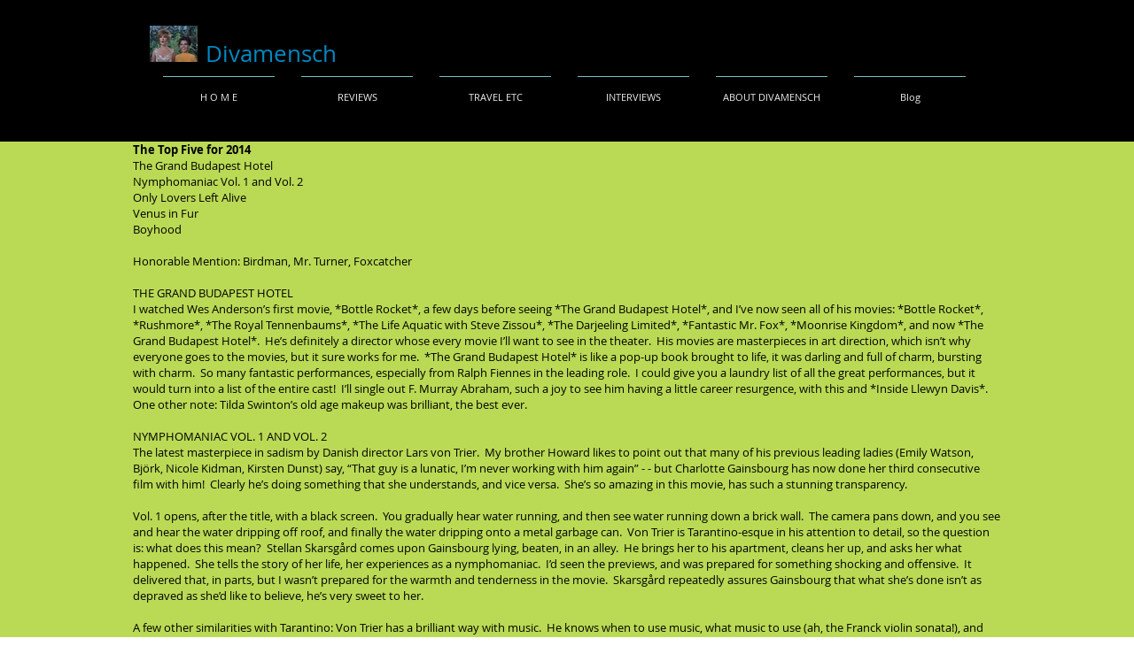

--- FILE ---
content_type: text/html; charset=UTF-8
request_url: https://www.divamensch.com/top-five-2014
body_size: 221686
content:
<!DOCTYPE html>
<html lang="en">
<head>
  
  <!-- SEO Tags -->
  <title>Top Five 2014 | divamensch</title>
  <link rel="canonical" href="https://www.divamensch.com/top-five-2014"/>
  <meta property="og:title" content="Top Five 2014 | divamensch"/>
  <meta property="og:url" content="https://www.divamensch.com/top-five-2014"/>
  <meta property="og:site_name" content="divamensch"/>
  <meta property="og:type" content="website"/>
  <meta name="twitter:card" content="summary_large_image"/>
  <meta name="twitter:title" content="Top Five 2014 | divamensch"/>

  
  <meta charset='utf-8'>
  <meta name="viewport" content="width=device-width, initial-scale=1" id="wixDesktopViewport" />
  <meta http-equiv="X-UA-Compatible" content="IE=edge">
  <meta name="generator" content="Wix.com Website Builder"/>

  <link rel="icon" sizes="192x192" href="https://static.parastorage.com/client/pfavico.ico" type="image/x-icon"/>
  <link rel="shortcut icon" href="https://static.parastorage.com/client/pfavico.ico" type="image/x-icon"/>
  <link rel="apple-touch-icon" href="https://static.parastorage.com/client/pfavico.ico" type="image/x-icon"/>

  <!-- Safari Pinned Tab Icon -->
  <!-- <link rel="mask-icon" href="https://static.parastorage.com/client/pfavico.ico"> -->

  <!-- Original trials -->
  


  <!-- Segmenter Polyfill -->
  <script>
    if (!window.Intl || !window.Intl.Segmenter) {
      (function() {
        var script = document.createElement('script');
        script.src = 'https://static.parastorage.com/unpkg/@formatjs/intl-segmenter@11.7.10/polyfill.iife.js';
        document.head.appendChild(script);
      })();
    }
  </script>

  <!-- Legacy Polyfills -->
  <script nomodule="" src="https://static.parastorage.com/unpkg/core-js-bundle@3.2.1/minified.js"></script>
  <script nomodule="" src="https://static.parastorage.com/unpkg/focus-within-polyfill@5.0.9/dist/focus-within-polyfill.js"></script>

  <!-- Performance API Polyfills -->
  <script>
  (function () {
    var noop = function noop() {};
    if ("performance" in window === false) {
      window.performance = {};
    }
    window.performance.mark = performance.mark || noop;
    window.performance.measure = performance.measure || noop;
    if ("now" in window.performance === false) {
      var nowOffset = Date.now();
      if (performance.timing && performance.timing.navigationStart) {
        nowOffset = performance.timing.navigationStart;
      }
      window.performance.now = function now() {
        return Date.now() - nowOffset;
      };
    }
  })();
  </script>

  <!-- Globals Definitions -->
  <script>
    (function () {
      var now = Date.now()
      window.initialTimestamps = {
        initialTimestamp: now,
        initialRequestTimestamp: Math.round(performance.timeOrigin ? performance.timeOrigin : now - performance.now())
      }

      window.thunderboltTag = "libs-releases-GA-local"
      window.thunderboltVersion = "1.16780.0"
    })();
  </script>

  <!-- Essential Viewer Model -->
  <script type="application/json" id="wix-essential-viewer-model">{"fleetConfig":{"fleetName":"thunderbolt-seo-renderer","type":"GA","code":0},"mode":{"qa":false,"enableTestApi":false,"debug":false,"ssrIndicator":false,"ssrOnly":false,"siteAssetsFallback":"enable","versionIndicator":false},"componentsLibrariesTopology":[{"artifactId":"editor-elements","namespace":"wixui","url":"https:\/\/static.parastorage.com\/services\/editor-elements\/1.14853.0"},{"artifactId":"editor-elements","namespace":"dsgnsys","url":"https:\/\/static.parastorage.com\/services\/editor-elements\/1.14853.0"}],"siteFeaturesConfigs":{"sessionManager":{"isRunningInDifferentSiteContext":false}},"language":{"userLanguage":"en"},"siteAssets":{"clientTopology":{"mediaRootUrl":"https:\/\/static.wixstatic.com","staticMediaUrl":"https:\/\/static.wixstatic.com\/media","moduleRepoUrl":"https:\/\/static.parastorage.com\/unpkg","fileRepoUrl":"https:\/\/static.parastorage.com\/services","viewerAppsUrl":"https:\/\/viewer-apps.parastorage.com","viewerAssetsUrl":"https:\/\/viewer-assets.parastorage.com","siteAssetsUrl":"https:\/\/siteassets.parastorage.com","pageJsonServerUrls":["https:\/\/pages.parastorage.com","https:\/\/staticorigin.wixstatic.com","https:\/\/www.divamensch.com","https:\/\/fallback.wix.com\/wix-html-editor-pages-webapp\/page"],"pathOfTBModulesInFileRepoForFallback":"wix-thunderbolt\/dist\/"}},"siteFeatures":["accessibility","appMonitoring","assetsLoader","businessLogger","captcha","clickHandlerRegistrar","commonConfig","componentsLoader","componentsRegistry","consentPolicy","cyclicTabbing","domSelectors","environmentWixCodeSdk","environment","locationWixCodeSdk","mpaNavigation","navigationManager","navigationPhases","ooi","pages","panorama","renderer","reporter","router","scrollRestoration","seoWixCodeSdk","seo","sessionManager","siteMembersWixCodeSdk","siteMembers","siteScrollBlocker","siteWixCodeSdk","speculationRules","ssrCache","stores","structureApi","thunderboltInitializer","tpaCommons","translations","usedPlatformApis","warmupData","windowMessageRegistrar","windowWixCodeSdk","wixCustomElementComponent","wixEmbedsApi","componentsReact","platform"],"site":{"externalBaseUrl":"https:\/\/www.divamensch.com","isSEO":true},"media":{"staticMediaUrl":"https:\/\/static.wixstatic.com\/media","mediaRootUrl":"https:\/\/static.wixstatic.com\/","staticVideoUrl":"https:\/\/video.wixstatic.com\/"},"requestUrl":"https:\/\/www.divamensch.com\/top-five-2014","rollout":{"siteAssetsVersionsRollout":false,"isDACRollout":0,"isTBRollout":false},"commonConfig":{"brand":"wix","host":"VIEWER","bsi":"","consentPolicy":{},"consentPolicyHeader":{},"siteRevision":"3773","renderingFlow":"NONE","language":"en","locale":"en"},"interactionSampleRatio":0.01,"dynamicModelUrl":"https:\/\/www.divamensch.com\/_api\/v2\/dynamicmodel","accessTokensUrl":"https:\/\/www.divamensch.com\/_api\/v1\/access-tokens","isExcludedFromSecurityExperiments":false,"experiments":{"specs.thunderbolt.hardenFetchAndXHR":true,"specs.thunderbolt.securityExperiments":true}}</script>
  <script>window.viewerModel = JSON.parse(document.getElementById('wix-essential-viewer-model').textContent)</script>

  <script>
    window.commonConfig = viewerModel.commonConfig
  </script>

  
  <!-- BEGIN handleAccessTokens bundle -->

  <script data-url="https://static.parastorage.com/services/wix-thunderbolt/dist/handleAccessTokens.inline.4f2f9a53.bundle.min.js">(()=>{"use strict";function e(e){let{context:o,property:r,value:n,enumerable:i=!0}=e,c=e.get,l=e.set;if(!r||void 0===n&&!c&&!l)return new Error("property and value are required");let a=o||globalThis,s=a?.[r],u={};if(void 0!==n)u.value=n;else{if(c){let e=t(c);e&&(u.get=e)}if(l){let e=t(l);e&&(u.set=e)}}let p={...u,enumerable:i||!1,configurable:!1};void 0!==n&&(p.writable=!1);try{Object.defineProperty(a,r,p)}catch(e){return e instanceof TypeError?s:e}return s}function t(e,t){return"function"==typeof e?e:!0===e?.async&&"function"==typeof e.func?t?async function(t){return e.func(t)}:async function(){return e.func()}:"function"==typeof e?.func?e.func:void 0}try{e({property:"strictDefine",value:e})}catch{}try{e({property:"defineStrictObject",value:r})}catch{}try{e({property:"defineStrictMethod",value:n})}catch{}var o=["toString","toLocaleString","valueOf","constructor","prototype"];function r(t){let{context:n,property:c,propertiesToExclude:l=[],skipPrototype:a=!1,hardenPrototypePropertiesToExclude:s=[]}=t;if(!c)return new Error("property is required");let u=(n||globalThis)[c],p={},f=i(n,c);u&&("object"==typeof u||"function"==typeof u)&&Reflect.ownKeys(u).forEach(t=>{if(!l.includes(t)&&!o.includes(t)){let o=i(u,t);if(o&&(o.writable||o.configurable)){let{value:r,get:n,set:i,enumerable:c=!1}=o,l={};void 0!==r?l.value=r:n?l.get=n:i&&(l.set=i);try{let o=e({context:u,property:t,...l,enumerable:c});p[t]=o}catch(e){if(!(e instanceof TypeError))throw e;try{p[t]=o.value||o.get||o.set}catch{}}}}});let d={originalObject:u,originalProperties:p};if(!a&&void 0!==u?.prototype){let e=r({context:u,property:"prototype",propertiesToExclude:s,skipPrototype:!0});e instanceof Error||(d.originalPrototype=e?.originalObject,d.originalPrototypeProperties=e?.originalProperties)}return e({context:n,property:c,value:u,enumerable:f?.enumerable}),d}function n(t,o){let r=(o||globalThis)[t],n=i(o||globalThis,t);return r&&n&&(n.writable||n.configurable)?(Object.freeze(r),e({context:globalThis,property:t,value:r})):r}function i(e,t){if(e&&t)try{return Reflect.getOwnPropertyDescriptor(e,t)}catch{return}}function c(e){if("string"!=typeof e)return e;try{return decodeURIComponent(e).toLowerCase().trim()}catch{return e.toLowerCase().trim()}}function l(e,t){let o="";if("string"==typeof e)o=e.split("=")[0]?.trim()||"";else{if(!e||"string"!=typeof e.name)return!1;o=e.name}return t.has(c(o)||"")}function a(e,t){let o;return o="string"==typeof e?e.split(";").map(e=>e.trim()).filter(e=>e.length>0):e||[],o.filter(e=>!l(e,t))}var s=null;function u(){return null===s&&(s=typeof Document>"u"?void 0:Object.getOwnPropertyDescriptor(Document.prototype,"cookie")),s}function p(t,o){if(!globalThis?.cookieStore)return;let r=globalThis.cookieStore.get.bind(globalThis.cookieStore),n=globalThis.cookieStore.getAll.bind(globalThis.cookieStore),i=globalThis.cookieStore.set.bind(globalThis.cookieStore),c=globalThis.cookieStore.delete.bind(globalThis.cookieStore);return e({context:globalThis.CookieStore.prototype,property:"get",value:async function(e){return l(("string"==typeof e?e:e.name)||"",t)?null:r.call(this,e)},enumerable:!0}),e({context:globalThis.CookieStore.prototype,property:"getAll",value:async function(){return a(await n.apply(this,Array.from(arguments)),t)},enumerable:!0}),e({context:globalThis.CookieStore.prototype,property:"set",value:async function(){let e=Array.from(arguments);if(!l(1===e.length?e[0].name:e[0],t))return i.apply(this,e);o&&console.warn(o)},enumerable:!0}),e({context:globalThis.CookieStore.prototype,property:"delete",value:async function(){let e=Array.from(arguments);if(!l(1===e.length?e[0].name:e[0],t))return c.apply(this,e)},enumerable:!0}),e({context:globalThis.cookieStore,property:"prototype",value:globalThis.CookieStore.prototype,enumerable:!1}),e({context:globalThis,property:"cookieStore",value:globalThis.cookieStore,enumerable:!0}),{get:r,getAll:n,set:i,delete:c}}var f=["TextEncoder","TextDecoder","XMLHttpRequestEventTarget","EventTarget","URL","JSON","Reflect","Object","Array","Map","Set","WeakMap","WeakSet","Promise","Symbol","Error"],d=["addEventListener","removeEventListener","dispatchEvent","encodeURI","encodeURIComponent","decodeURI","decodeURIComponent"];const y=(e,t)=>{try{const o=t?t.get.call(document):document.cookie;return o.split(";").map(e=>e.trim()).filter(t=>t?.startsWith(e))[0]?.split("=")[1]}catch(e){return""}},g=(e="",t="",o="/")=>`${e}=; ${t?`domain=${t};`:""} max-age=0; path=${o}; expires=Thu, 01 Jan 1970 00:00:01 GMT`;function m(){(function(){if("undefined"!=typeof window){const e=performance.getEntriesByType("navigation")[0];return"back_forward"===(e?.type||"")}return!1})()&&function(){const{counter:e}=function(){const e=b("getItem");if(e){const[t,o]=e.split("-"),r=o?parseInt(o,10):0;if(r>=3){const e=t?Number(t):0;if(Date.now()-e>6e4)return{counter:0}}return{counter:r}}return{counter:0}}();e<3?(!function(e=1){b("setItem",`${Date.now()}-${e}`)}(e+1),window.location.reload()):console.error("ATS: Max reload attempts reached")}()}function b(e,t){try{return sessionStorage[e]("reload",t||"")}catch(e){console.error("ATS: Error calling sessionStorage:",e)}}const h="client-session-bind",v="sec-fetch-unsupported",{experiments:w}=window.viewerModel,T=[h,"client-binding",v,"svSession","smSession","server-session-bind","wixSession2","wixSession3"].map(e=>e.toLowerCase()),{cookie:S}=function(t,o){let r=new Set(t);return e({context:document,property:"cookie",set:{func:e=>function(e,t,o,r){let n=u(),i=c(t.split(";")[0]||"")||"";[...o].every(e=>!i.startsWith(e.toLowerCase()))&&n?.set?n.set.call(e,t):r&&console.warn(r)}(document,e,r,o)},get:{func:()=>function(e,t){let o=u();if(!o?.get)throw new Error("Cookie descriptor or getter not available");return a(o.get.call(e),t).join("; ")}(document,r)},enumerable:!0}),{cookieStore:p(r,o),cookie:u()}}(T),k="tbReady",x="security_overrideGlobals",{experiments:E,siteFeaturesConfigs:C,accessTokensUrl:P}=window.viewerModel,R=P,M={},O=(()=>{const e=y(h,S);if(w["specs.thunderbolt.browserCacheReload"]){y(v,S)||e?b("removeItem"):m()}return(()=>{const e=g(h),t=g(h,location.hostname);S.set.call(document,e),S.set.call(document,t)})(),e})();O&&(M["client-binding"]=O);const D=fetch;addEventListener(k,function e(t){const{logger:o}=t.detail;try{window.tb.init({fetch:D,fetchHeaders:M})}catch(e){const t=new Error("TB003");o.meter(`${x}_${t.message}`,{paramsOverrides:{errorType:x,eventString:t.message}}),window?.viewerModel?.mode.debug&&console.error(e)}finally{removeEventListener(k,e)}}),E["specs.thunderbolt.hardenFetchAndXHR"]||(window.fetchDynamicModel=()=>C.sessionManager.isRunningInDifferentSiteContext?Promise.resolve({}):fetch(R,{credentials:"same-origin",headers:M}).then(function(e){if(!e.ok)throw new Error(`[${e.status}]${e.statusText}`);return e.json()}),window.dynamicModelPromise=window.fetchDynamicModel())})();
//# sourceMappingURL=https://static.parastorage.com/services/wix-thunderbolt/dist/handleAccessTokens.inline.4f2f9a53.bundle.min.js.map</script>

<!-- END handleAccessTokens bundle -->

<!-- BEGIN overrideGlobals bundle -->

<script data-url="https://static.parastorage.com/services/wix-thunderbolt/dist/overrideGlobals.inline.ec13bfcf.bundle.min.js">(()=>{"use strict";function e(e){let{context:r,property:o,value:n,enumerable:i=!0}=e,c=e.get,a=e.set;if(!o||void 0===n&&!c&&!a)return new Error("property and value are required");let l=r||globalThis,u=l?.[o],s={};if(void 0!==n)s.value=n;else{if(c){let e=t(c);e&&(s.get=e)}if(a){let e=t(a);e&&(s.set=e)}}let p={...s,enumerable:i||!1,configurable:!1};void 0!==n&&(p.writable=!1);try{Object.defineProperty(l,o,p)}catch(e){return e instanceof TypeError?u:e}return u}function t(e,t){return"function"==typeof e?e:!0===e?.async&&"function"==typeof e.func?t?async function(t){return e.func(t)}:async function(){return e.func()}:"function"==typeof e?.func?e.func:void 0}try{e({property:"strictDefine",value:e})}catch{}try{e({property:"defineStrictObject",value:o})}catch{}try{e({property:"defineStrictMethod",value:n})}catch{}var r=["toString","toLocaleString","valueOf","constructor","prototype"];function o(t){let{context:n,property:c,propertiesToExclude:a=[],skipPrototype:l=!1,hardenPrototypePropertiesToExclude:u=[]}=t;if(!c)return new Error("property is required");let s=(n||globalThis)[c],p={},f=i(n,c);s&&("object"==typeof s||"function"==typeof s)&&Reflect.ownKeys(s).forEach(t=>{if(!a.includes(t)&&!r.includes(t)){let r=i(s,t);if(r&&(r.writable||r.configurable)){let{value:o,get:n,set:i,enumerable:c=!1}=r,a={};void 0!==o?a.value=o:n?a.get=n:i&&(a.set=i);try{let r=e({context:s,property:t,...a,enumerable:c});p[t]=r}catch(e){if(!(e instanceof TypeError))throw e;try{p[t]=r.value||r.get||r.set}catch{}}}}});let d={originalObject:s,originalProperties:p};if(!l&&void 0!==s?.prototype){let e=o({context:s,property:"prototype",propertiesToExclude:u,skipPrototype:!0});e instanceof Error||(d.originalPrototype=e?.originalObject,d.originalPrototypeProperties=e?.originalProperties)}return e({context:n,property:c,value:s,enumerable:f?.enumerable}),d}function n(t,r){let o=(r||globalThis)[t],n=i(r||globalThis,t);return o&&n&&(n.writable||n.configurable)?(Object.freeze(o),e({context:globalThis,property:t,value:o})):o}function i(e,t){if(e&&t)try{return Reflect.getOwnPropertyDescriptor(e,t)}catch{return}}function c(e){if("string"!=typeof e)return e;try{return decodeURIComponent(e).toLowerCase().trim()}catch{return e.toLowerCase().trim()}}function a(e,t){return e instanceof Headers?e.forEach((r,o)=>{l(o,t)||e.delete(o)}):Object.keys(e).forEach(r=>{l(r,t)||delete e[r]}),e}function l(e,t){return!t.has(c(e)||"")}function u(e,t){let r=!0,o=function(e){let t,r;if(globalThis.Request&&e instanceof Request)t=e.url;else{if("function"!=typeof e?.toString)throw new Error("Unsupported type for url");t=e.toString()}try{return new URL(t).pathname}catch{return r=t.replace(/#.+/gi,"").split("?").shift(),r.startsWith("/")?r:`/${r}`}}(e),n=c(o);return n&&t.some(e=>n.includes(e))&&(r=!1),r}function s(t,r,o){let n=fetch,i=XMLHttpRequest,c=new Set(r);function s(){let e=new i,r=e.open,n=e.setRequestHeader;return e.open=function(){let n=Array.from(arguments),i=n[1];if(n.length<2||u(i,t))return r.apply(e,n);throw new Error(o||`Request not allowed for path ${i}`)},e.setRequestHeader=function(t,r){l(decodeURIComponent(t),c)&&n.call(e,t,r)},e}return e({property:"fetch",value:function(){let e=function(e,t){return globalThis.Request&&e[0]instanceof Request&&e[0]?.headers?a(e[0].headers,t):e[1]?.headers&&a(e[1].headers,t),e}(arguments,c);return u(arguments[0],t)?n.apply(globalThis,Array.from(e)):new Promise((e,t)=>{t(new Error(o||`Request not allowed for path ${arguments[0]}`))})},enumerable:!0}),e({property:"XMLHttpRequest",value:s,enumerable:!0}),Object.keys(i).forEach(e=>{s[e]=i[e]}),{fetch:n,XMLHttpRequest:i}}var p=["TextEncoder","TextDecoder","XMLHttpRequestEventTarget","EventTarget","URL","JSON","Reflect","Object","Array","Map","Set","WeakMap","WeakSet","Promise","Symbol","Error"],f=["addEventListener","removeEventListener","dispatchEvent","encodeURI","encodeURIComponent","decodeURI","decodeURIComponent"];const d=function(){let t=globalThis.open,r=document.open;function o(e,r,o){let n="string"!=typeof e,i=t.call(window,e,r,o);return n||e&&function(e){return e.startsWith("//")&&/(?:[a-z0-9](?:[a-z0-9-]{0,61}[a-z0-9])?\.)+[a-z0-9][a-z0-9-]{0,61}[a-z0-9]/g.test(`${location.protocol}:${e}`)&&(e=`${location.protocol}${e}`),!e.startsWith("http")||new URL(e).hostname===location.hostname}(e)?{}:i}return e({property:"open",value:o,context:globalThis,enumerable:!0}),e({property:"open",value:function(e,t,n){return e?o(e,t,n):r.call(document,e||"",t||"",n||"")},context:document,enumerable:!0}),{open:t,documentOpen:r}},y=function(){let t=document.createElement,r=Element.prototype.setAttribute,o=Element.prototype.setAttributeNS;return e({property:"createElement",context:document,value:function(n,i){let a=t.call(document,n,i);if("iframe"===c(n)){e({property:"srcdoc",context:a,get:()=>"",set:()=>{console.warn("`srcdoc` is not allowed in iframe elements.")}});let t=function(e,t){"srcdoc"!==e.toLowerCase()?r.call(a,e,t):console.warn("`srcdoc` attribute is not allowed to be set.")},n=function(e,t,r){"srcdoc"!==t.toLowerCase()?o.call(a,e,t,r):console.warn("`srcdoc` attribute is not allowed to be set.")};a.setAttribute=t,a.setAttributeNS=n}return a},enumerable:!0}),{createElement:t,setAttribute:r,setAttributeNS:o}},m=["client-binding"],b=["/_api/v1/access-tokens","/_api/v2/dynamicmodel","/_api/one-app-session-web/v3/businesses"],h=function(){let t=setTimeout,r=setInterval;return o("setTimeout",0,globalThis),o("setInterval",0,globalThis),{setTimeout:t,setInterval:r};function o(t,r,o){let n=o||globalThis,i=n[t];if(!i||"function"!=typeof i)throw new Error(`Function ${t} not found or is not a function`);e({property:t,value:function(){let e=Array.from(arguments);if("string"!=typeof e[r])return i.apply(n,e);console.warn(`Calling ${t} with a String Argument at index ${r} is not allowed`)},context:o,enumerable:!0})}},v=function(){if(navigator&&"serviceWorker"in navigator){let t=navigator.serviceWorker.register;return e({context:navigator.serviceWorker,property:"register",value:function(){console.log("Service worker registration is not allowed")},enumerable:!0}),{register:t}}return{}};performance.mark("overrideGlobals started");const{isExcludedFromSecurityExperiments:g,experiments:w}=window.viewerModel,E=!g&&w["specs.thunderbolt.securityExperiments"];try{d(),E&&y(),w["specs.thunderbolt.hardenFetchAndXHR"]&&E&&s(b,m),v(),(e=>{let t=[],r=[];r=r.concat(["TextEncoder","TextDecoder"]),e&&(r=r.concat(["XMLHttpRequestEventTarget","EventTarget"])),r=r.concat(["URL","JSON"]),e&&(t=t.concat(["addEventListener","removeEventListener"])),t=t.concat(["encodeURI","encodeURIComponent","decodeURI","decodeURIComponent"]),r=r.concat(["String","Number"]),e&&r.push("Object"),r=r.concat(["Reflect"]),t.forEach(e=>{n(e),["addEventListener","removeEventListener"].includes(e)&&n(e,document)}),r.forEach(e=>{o({property:e})})})(E),E&&h()}catch(e){window?.viewerModel?.mode.debug&&console.error(e);const t=new Error("TB006");window.fedops?.reportError(t,"security_overrideGlobals"),window.Sentry?window.Sentry.captureException(t):globalThis.defineStrictProperty("sentryBuffer",[t],window,!1)}performance.mark("overrideGlobals ended")})();
//# sourceMappingURL=https://static.parastorage.com/services/wix-thunderbolt/dist/overrideGlobals.inline.ec13bfcf.bundle.min.js.map</script>

<!-- END overrideGlobals bundle -->


  
  <script>
    window.commonConfig = viewerModel.commonConfig

	
  </script>

  <!-- Initial CSS -->
  <style data-url="https://static.parastorage.com/services/wix-thunderbolt/dist/main.347af09f.min.css">@keyframes slide-horizontal-new{0%{transform:translateX(100%)}}@keyframes slide-horizontal-old{80%{opacity:1}to{opacity:0;transform:translateX(-100%)}}@keyframes slide-vertical-new{0%{transform:translateY(-100%)}}@keyframes slide-vertical-old{80%{opacity:1}to{opacity:0;transform:translateY(100%)}}@keyframes out-in-new{0%{opacity:0}}@keyframes out-in-old{to{opacity:0}}:root:active-view-transition{view-transition-name:none}::view-transition{pointer-events:none}:root:active-view-transition::view-transition-new(page-group),:root:active-view-transition::view-transition-old(page-group){animation-duration:.6s;cursor:wait;pointer-events:all}:root:active-view-transition-type(SlideHorizontal)::view-transition-old(page-group){animation:slide-horizontal-old .6s cubic-bezier(.83,0,.17,1) forwards;mix-blend-mode:normal}:root:active-view-transition-type(SlideHorizontal)::view-transition-new(page-group){animation:slide-horizontal-new .6s cubic-bezier(.83,0,.17,1) backwards;mix-blend-mode:normal}:root:active-view-transition-type(SlideVertical)::view-transition-old(page-group){animation:slide-vertical-old .6s cubic-bezier(.83,0,.17,1) forwards;mix-blend-mode:normal}:root:active-view-transition-type(SlideVertical)::view-transition-new(page-group){animation:slide-vertical-new .6s cubic-bezier(.83,0,.17,1) backwards;mix-blend-mode:normal}:root:active-view-transition-type(OutIn)::view-transition-old(page-group){animation:out-in-old .35s cubic-bezier(.22,1,.36,1) forwards}:root:active-view-transition-type(OutIn)::view-transition-new(page-group){animation:out-in-new .35s cubic-bezier(.64,0,.78,0) .35s backwards}@media(prefers-reduced-motion:reduce){::view-transition-group(*),::view-transition-new(*),::view-transition-old(*){animation:none!important}}body,html{background:transparent;border:0;margin:0;outline:0;padding:0;vertical-align:baseline}body{--scrollbar-width:0px;font-family:Arial,Helvetica,sans-serif;font-size:10px}body,html{height:100%}body{overflow-x:auto;overflow-y:scroll}body:not(.responsive) #site-root{min-width:var(--site-width);width:100%}body:not([data-js-loaded]) [data-hide-prejs]{visibility:hidden}interact-element{display:contents}#SITE_CONTAINER{position:relative}:root{--one-unit:1vw;--section-max-width:9999px;--spx-stopper-max:9999px;--spx-stopper-min:0px;--browser-zoom:1}@supports(-webkit-appearance:none) and (stroke-color:transparent){:root{--safari-sticky-fix:opacity;--experimental-safari-sticky-fix:translateZ(0)}}@supports(container-type:inline-size){:root{--one-unit:1cqw}}[id^=oldHoverBox-]{mix-blend-mode:plus-lighter;transition:opacity .5s ease,visibility .5s ease}[data-mesh-id$=inlineContent-gridContainer]:has(>[id^=oldHoverBox-]){isolation:isolate}</style>
<style data-url="https://static.parastorage.com/services/wix-thunderbolt/dist/main.renderer.9cb0985f.min.css">a,abbr,acronym,address,applet,b,big,blockquote,button,caption,center,cite,code,dd,del,dfn,div,dl,dt,em,fieldset,font,footer,form,h1,h2,h3,h4,h5,h6,header,i,iframe,img,ins,kbd,label,legend,li,nav,object,ol,p,pre,q,s,samp,section,small,span,strike,strong,sub,sup,table,tbody,td,tfoot,th,thead,title,tr,tt,u,ul,var{background:transparent;border:0;margin:0;outline:0;padding:0;vertical-align:baseline}input,select,textarea{box-sizing:border-box;font-family:Helvetica,Arial,sans-serif}ol,ul{list-style:none}blockquote,q{quotes:none}ins{text-decoration:none}del{text-decoration:line-through}table{border-collapse:collapse;border-spacing:0}a{cursor:pointer;text-decoration:none}.testStyles{overflow-y:hidden}.reset-button{-webkit-appearance:none;background:none;border:0;color:inherit;font:inherit;line-height:normal;outline:0;overflow:visible;padding:0;-webkit-user-select:none;-moz-user-select:none;-ms-user-select:none}:focus{outline:none}body.device-mobile-optimized:not(.disable-site-overflow){overflow-x:hidden;overflow-y:scroll}body.device-mobile-optimized:not(.responsive) #SITE_CONTAINER{margin-left:auto;margin-right:auto;overflow-x:visible;position:relative;width:320px}body.device-mobile-optimized:not(.responsive):not(.blockSiteScrolling) #SITE_CONTAINER{margin-top:0}body.device-mobile-optimized>*{max-width:100%!important}body.device-mobile-optimized #site-root{overflow-x:hidden;overflow-y:hidden}@supports(overflow:clip){body.device-mobile-optimized #site-root{overflow-x:clip;overflow-y:clip}}body.device-mobile-non-optimized #SITE_CONTAINER #site-root{overflow-x:clip;overflow-y:clip}body.device-mobile-non-optimized.fullScreenMode{background-color:#5f6360}body.device-mobile-non-optimized.fullScreenMode #MOBILE_ACTIONS_MENU,body.device-mobile-non-optimized.fullScreenMode #SITE_BACKGROUND,body.device-mobile-non-optimized.fullScreenMode #site-root,body.fullScreenMode #WIX_ADS{visibility:hidden}body.fullScreenMode{overflow-x:hidden!important;overflow-y:hidden!important}body.fullScreenMode.device-mobile-optimized #TINY_MENU{opacity:0;pointer-events:none}body.fullScreenMode-scrollable.device-mobile-optimized{overflow-x:hidden!important;overflow-y:auto!important}body.fullScreenMode-scrollable.device-mobile-optimized #masterPage,body.fullScreenMode-scrollable.device-mobile-optimized #site-root{overflow-x:hidden!important;overflow-y:hidden!important}body.fullScreenMode-scrollable.device-mobile-optimized #SITE_BACKGROUND,body.fullScreenMode-scrollable.device-mobile-optimized #masterPage{height:auto!important}body.fullScreenMode-scrollable.device-mobile-optimized #masterPage.mesh-layout{height:0!important}body.blockSiteScrolling,body.siteScrollingBlocked{position:fixed;width:100%}body.blockSiteScrolling #SITE_CONTAINER{margin-top:calc(var(--blocked-site-scroll-margin-top)*-1)}#site-root{margin:0 auto;min-height:100%;position:relative;top:var(--wix-ads-height)}#site-root img:not([src]){visibility:hidden}#site-root svg img:not([src]){visibility:visible}.auto-generated-link{color:inherit}#SCROLL_TO_BOTTOM,#SCROLL_TO_TOP{height:0}.has-click-trigger{cursor:pointer}.fullScreenOverlay{bottom:0;display:flex;justify-content:center;left:0;overflow-y:hidden;position:fixed;right:0;top:-60px;z-index:1005}.fullScreenOverlay>.fullScreenOverlayContent{bottom:0;left:0;margin:0 auto;overflow:hidden;position:absolute;right:0;top:60px;transform:translateZ(0)}[data-mesh-id$=centeredContent],[data-mesh-id$=form],[data-mesh-id$=inlineContent]{pointer-events:none;position:relative}[data-mesh-id$=-gridWrapper],[data-mesh-id$=-rotated-wrapper]{pointer-events:none}[data-mesh-id$=-gridContainer]>*,[data-mesh-id$=-rotated-wrapper]>*,[data-mesh-id$=inlineContent]>:not([data-mesh-id$=-gridContainer]){pointer-events:auto}.device-mobile-optimized #masterPage.mesh-layout #SOSP_CONTAINER_CUSTOM_ID{grid-area:2/1/3/2;-ms-grid-row:2;position:relative}#masterPage.mesh-layout{-ms-grid-rows:max-content max-content min-content max-content;-ms-grid-columns:100%;align-items:start;display:-ms-grid;display:grid;grid-template-columns:100%;grid-template-rows:max-content max-content min-content max-content;justify-content:stretch}#masterPage.mesh-layout #PAGES_CONTAINER,#masterPage.mesh-layout #SITE_FOOTER-placeholder,#masterPage.mesh-layout #SITE_FOOTER_WRAPPER,#masterPage.mesh-layout #SITE_HEADER-placeholder,#masterPage.mesh-layout #SITE_HEADER_WRAPPER,#masterPage.mesh-layout #SOSP_CONTAINER_CUSTOM_ID[data-state~=mobileView],#masterPage.mesh-layout #soapAfterPagesContainer,#masterPage.mesh-layout #soapBeforePagesContainer{-ms-grid-row-align:start;-ms-grid-column-align:start;-ms-grid-column:1}#masterPage.mesh-layout #SITE_HEADER-placeholder,#masterPage.mesh-layout #SITE_HEADER_WRAPPER{grid-area:1/1/2/2;-ms-grid-row:1}#masterPage.mesh-layout #PAGES_CONTAINER,#masterPage.mesh-layout #soapAfterPagesContainer,#masterPage.mesh-layout #soapBeforePagesContainer{grid-area:3/1/4/2;-ms-grid-row:3}#masterPage.mesh-layout #soapAfterPagesContainer,#masterPage.mesh-layout #soapBeforePagesContainer{width:100%}#masterPage.mesh-layout #PAGES_CONTAINER{align-self:stretch}#masterPage.mesh-layout main#PAGES_CONTAINER{display:block}#masterPage.mesh-layout #SITE_FOOTER-placeholder,#masterPage.mesh-layout #SITE_FOOTER_WRAPPER{grid-area:4/1/5/2;-ms-grid-row:4}#masterPage.mesh-layout #SITE_PAGES,#masterPage.mesh-layout [data-mesh-id=PAGES_CONTAINERcenteredContent],#masterPage.mesh-layout [data-mesh-id=PAGES_CONTAINERinlineContent]{height:100%}#masterPage.mesh-layout.desktop>*{width:100%}#masterPage.mesh-layout #PAGES_CONTAINER,#masterPage.mesh-layout #SITE_FOOTER,#masterPage.mesh-layout #SITE_FOOTER_WRAPPER,#masterPage.mesh-layout #SITE_HEADER,#masterPage.mesh-layout #SITE_HEADER_WRAPPER,#masterPage.mesh-layout #SITE_PAGES,#masterPage.mesh-layout #masterPageinlineContent{position:relative}#masterPage.mesh-layout #SITE_HEADER{grid-area:1/1/2/2}#masterPage.mesh-layout #SITE_FOOTER{grid-area:4/1/5/2}#masterPage.mesh-layout.overflow-x-clip #SITE_FOOTER,#masterPage.mesh-layout.overflow-x-clip #SITE_HEADER{overflow-x:clip}[data-z-counter]{z-index:0}[data-z-counter="0"]{z-index:auto}.wixSiteProperties{-webkit-font-smoothing:antialiased;-moz-osx-font-smoothing:grayscale}:root{--wst-button-color-fill-primary:rgb(var(--color_48));--wst-button-color-border-primary:rgb(var(--color_49));--wst-button-color-text-primary:rgb(var(--color_50));--wst-button-color-fill-primary-hover:rgb(var(--color_51));--wst-button-color-border-primary-hover:rgb(var(--color_52));--wst-button-color-text-primary-hover:rgb(var(--color_53));--wst-button-color-fill-primary-disabled:rgb(var(--color_54));--wst-button-color-border-primary-disabled:rgb(var(--color_55));--wst-button-color-text-primary-disabled:rgb(var(--color_56));--wst-button-color-fill-secondary:rgb(var(--color_57));--wst-button-color-border-secondary:rgb(var(--color_58));--wst-button-color-text-secondary:rgb(var(--color_59));--wst-button-color-fill-secondary-hover:rgb(var(--color_60));--wst-button-color-border-secondary-hover:rgb(var(--color_61));--wst-button-color-text-secondary-hover:rgb(var(--color_62));--wst-button-color-fill-secondary-disabled:rgb(var(--color_63));--wst-button-color-border-secondary-disabled:rgb(var(--color_64));--wst-button-color-text-secondary-disabled:rgb(var(--color_65));--wst-color-fill-base-1:rgb(var(--color_36));--wst-color-fill-base-2:rgb(var(--color_37));--wst-color-fill-base-shade-1:rgb(var(--color_38));--wst-color-fill-base-shade-2:rgb(var(--color_39));--wst-color-fill-base-shade-3:rgb(var(--color_40));--wst-color-fill-accent-1:rgb(var(--color_41));--wst-color-fill-accent-2:rgb(var(--color_42));--wst-color-fill-accent-3:rgb(var(--color_43));--wst-color-fill-accent-4:rgb(var(--color_44));--wst-color-fill-background-primary:rgb(var(--color_11));--wst-color-fill-background-secondary:rgb(var(--color_12));--wst-color-text-primary:rgb(var(--color_15));--wst-color-text-secondary:rgb(var(--color_14));--wst-color-action:rgb(var(--color_18));--wst-color-disabled:rgb(var(--color_39));--wst-color-title:rgb(var(--color_45));--wst-color-subtitle:rgb(var(--color_46));--wst-color-line:rgb(var(--color_47));--wst-font-style-h2:var(--font_2);--wst-font-style-h3:var(--font_3);--wst-font-style-h4:var(--font_4);--wst-font-style-h5:var(--font_5);--wst-font-style-h6:var(--font_6);--wst-font-style-body-large:var(--font_7);--wst-font-style-body-medium:var(--font_8);--wst-font-style-body-small:var(--font_9);--wst-font-style-body-x-small:var(--font_10);--wst-color-custom-1:rgb(var(--color_13));--wst-color-custom-2:rgb(var(--color_16));--wst-color-custom-3:rgb(var(--color_17));--wst-color-custom-4:rgb(var(--color_19));--wst-color-custom-5:rgb(var(--color_20));--wst-color-custom-6:rgb(var(--color_21));--wst-color-custom-7:rgb(var(--color_22));--wst-color-custom-8:rgb(var(--color_23));--wst-color-custom-9:rgb(var(--color_24));--wst-color-custom-10:rgb(var(--color_25));--wst-color-custom-11:rgb(var(--color_26));--wst-color-custom-12:rgb(var(--color_27));--wst-color-custom-13:rgb(var(--color_28));--wst-color-custom-14:rgb(var(--color_29));--wst-color-custom-15:rgb(var(--color_30));--wst-color-custom-16:rgb(var(--color_31));--wst-color-custom-17:rgb(var(--color_32));--wst-color-custom-18:rgb(var(--color_33));--wst-color-custom-19:rgb(var(--color_34));--wst-color-custom-20:rgb(var(--color_35))}.wix-presets-wrapper{display:contents}</style>

  <meta name="format-detection" content="telephone=no">
  <meta name="skype_toolbar" content="skype_toolbar_parser_compatible">
  
  

  

  

  <!-- head performance data start -->
  
  <!-- head performance data end -->
  

    


    
<style data-href="https://static.parastorage.com/services/editor-elements-library/dist/thunderbolt/rb_wixui.thunderbolt_bootstrap-classic.72e6a2a3.min.css">.PlZyDq{touch-action:manipulation}.uDW_Qe{align-items:center;box-sizing:border-box;display:flex;justify-content:var(--label-align);min-width:100%;text-align:initial;width:-moz-max-content;width:max-content}.uDW_Qe:before{max-width:var(--margin-start,0)}.uDW_Qe:after,.uDW_Qe:before{align-self:stretch;content:"";flex-grow:1}.uDW_Qe:after{max-width:var(--margin-end,0)}.FubTgk{height:100%}.FubTgk .uDW_Qe{border-radius:var(--corvid-border-radius,var(--rd,0));bottom:0;box-shadow:var(--shd,0 1px 4px rgba(0,0,0,.6));left:0;position:absolute;right:0;top:0;transition:var(--trans1,border-color .4s ease 0s,background-color .4s ease 0s)}.FubTgk .uDW_Qe:link,.FubTgk .uDW_Qe:visited{border-color:transparent}.FubTgk .l7_2fn{color:var(--corvid-color,rgb(var(--txt,var(--color_15,color_15))));font:var(--fnt,var(--font_5));margin:0;position:relative;transition:var(--trans2,color .4s ease 0s);white-space:nowrap}.FubTgk[aria-disabled=false] .uDW_Qe{background-color:var(--corvid-background-color,rgba(var(--bg,var(--color_17,color_17)),var(--alpha-bg,1)));border:solid var(--corvid-border-color,rgba(var(--brd,var(--color_15,color_15)),var(--alpha-brd,1))) var(--corvid-border-width,var(--brw,0));cursor:pointer!important}:host(.device-mobile-optimized) .FubTgk[aria-disabled=false]:active .uDW_Qe,body.device-mobile-optimized .FubTgk[aria-disabled=false]:active .uDW_Qe{background-color:var(--corvid-hover-background-color,rgba(var(--bgh,var(--color_18,color_18)),var(--alpha-bgh,1)));border-color:var(--corvid-hover-border-color,rgba(var(--brdh,var(--color_15,color_15)),var(--alpha-brdh,1)))}:host(.device-mobile-optimized) .FubTgk[aria-disabled=false]:active .l7_2fn,body.device-mobile-optimized .FubTgk[aria-disabled=false]:active .l7_2fn{color:var(--corvid-hover-color,rgb(var(--txth,var(--color_15,color_15))))}:host(:not(.device-mobile-optimized)) .FubTgk[aria-disabled=false]:hover .uDW_Qe,body:not(.device-mobile-optimized) .FubTgk[aria-disabled=false]:hover .uDW_Qe{background-color:var(--corvid-hover-background-color,rgba(var(--bgh,var(--color_18,color_18)),var(--alpha-bgh,1)));border-color:var(--corvid-hover-border-color,rgba(var(--brdh,var(--color_15,color_15)),var(--alpha-brdh,1)))}:host(:not(.device-mobile-optimized)) .FubTgk[aria-disabled=false]:hover .l7_2fn,body:not(.device-mobile-optimized) .FubTgk[aria-disabled=false]:hover .l7_2fn{color:var(--corvid-hover-color,rgb(var(--txth,var(--color_15,color_15))))}.FubTgk[aria-disabled=true] .uDW_Qe{background-color:var(--corvid-disabled-background-color,rgba(var(--bgd,204,204,204),var(--alpha-bgd,1)));border-color:var(--corvid-disabled-border-color,rgba(var(--brdd,204,204,204),var(--alpha-brdd,1)));border-style:solid;border-width:var(--corvid-border-width,var(--brw,0))}.FubTgk[aria-disabled=true] .l7_2fn{color:var(--corvid-disabled-color,rgb(var(--txtd,255,255,255)))}.uUxqWY{align-items:center;box-sizing:border-box;display:flex;justify-content:var(--label-align);min-width:100%;text-align:initial;width:-moz-max-content;width:max-content}.uUxqWY:before{max-width:var(--margin-start,0)}.uUxqWY:after,.uUxqWY:before{align-self:stretch;content:"";flex-grow:1}.uUxqWY:after{max-width:var(--margin-end,0)}.Vq4wYb[aria-disabled=false] .uUxqWY{cursor:pointer}:host(.device-mobile-optimized) .Vq4wYb[aria-disabled=false]:active .wJVzSK,body.device-mobile-optimized .Vq4wYb[aria-disabled=false]:active .wJVzSK{color:var(--corvid-hover-color,rgb(var(--txth,var(--color_15,color_15))));transition:var(--trans,color .4s ease 0s)}:host(:not(.device-mobile-optimized)) .Vq4wYb[aria-disabled=false]:hover .wJVzSK,body:not(.device-mobile-optimized) .Vq4wYb[aria-disabled=false]:hover .wJVzSK{color:var(--corvid-hover-color,rgb(var(--txth,var(--color_15,color_15))));transition:var(--trans,color .4s ease 0s)}.Vq4wYb .uUxqWY{bottom:0;left:0;position:absolute;right:0;top:0}.Vq4wYb .wJVzSK{color:var(--corvid-color,rgb(var(--txt,var(--color_15,color_15))));font:var(--fnt,var(--font_5));transition:var(--trans,color .4s ease 0s);white-space:nowrap}.Vq4wYb[aria-disabled=true] .wJVzSK{color:var(--corvid-disabled-color,rgb(var(--txtd,255,255,255)))}:host(:not(.device-mobile-optimized)) .CohWsy,body:not(.device-mobile-optimized) .CohWsy{display:flex}:host(:not(.device-mobile-optimized)) .V5AUxf,body:not(.device-mobile-optimized) .V5AUxf{-moz-column-gap:var(--margin);column-gap:var(--margin);direction:var(--direction);display:flex;margin:0 auto;position:relative;width:calc(100% - var(--padding)*2)}:host(:not(.device-mobile-optimized)) .V5AUxf>*,body:not(.device-mobile-optimized) .V5AUxf>*{direction:ltr;flex:var(--column-flex) 1 0%;left:0;margin-bottom:var(--padding);margin-top:var(--padding);min-width:0;position:relative;top:0}:host(.device-mobile-optimized) .V5AUxf,body.device-mobile-optimized .V5AUxf{display:block;padding-bottom:var(--padding-y);padding-left:var(--padding-x,0);padding-right:var(--padding-x,0);padding-top:var(--padding-y);position:relative}:host(.device-mobile-optimized) .V5AUxf>*,body.device-mobile-optimized .V5AUxf>*{margin-bottom:var(--margin);position:relative}:host(.device-mobile-optimized) .V5AUxf>:first-child,body.device-mobile-optimized .V5AUxf>:first-child{margin-top:var(--firstChildMarginTop,0)}:host(.device-mobile-optimized) .V5AUxf>:last-child,body.device-mobile-optimized .V5AUxf>:last-child{margin-bottom:var(--lastChildMarginBottom)}.LIhNy3{backface-visibility:hidden}.jhxvbR,.mtrorN{display:block;height:100%;width:100%}.jhxvbR img{max-width:var(--wix-img-max-width,100%)}.jhxvbR[data-animate-blur] img{filter:blur(9px);transition:filter .8s ease-in}.jhxvbR[data-animate-blur] img[data-load-done]{filter:none}.if7Vw2{height:100%;left:0;-webkit-mask-image:var(--mask-image,none);mask-image:var(--mask-image,none);-webkit-mask-position:var(--mask-position,0);mask-position:var(--mask-position,0);-webkit-mask-repeat:var(--mask-repeat,no-repeat);mask-repeat:var(--mask-repeat,no-repeat);-webkit-mask-size:var(--mask-size,100%);mask-size:var(--mask-size,100%);overflow:hidden;pointer-events:var(--fill-layer-background-media-pointer-events);position:absolute;top:0;width:100%}.if7Vw2.f0uTJH{clip:rect(0,auto,auto,0)}.if7Vw2 .i1tH8h{height:100%;position:absolute;top:0;width:100%}.if7Vw2 .DXi4PB{height:var(--fill-layer-image-height,100%);opacity:var(--fill-layer-image-opacity)}.if7Vw2 .DXi4PB img{height:100%;width:100%}@supports(-webkit-hyphens:none){.if7Vw2.f0uTJH{clip:auto;-webkit-clip-path:inset(0)}}.wG8dni{height:100%}.tcElKx{background-color:var(--bg-overlay-color);background-image:var(--bg-gradient);transition:var(--inherit-transition)}.ImALHf,.Ybjs9b{opacity:var(--fill-layer-video-opacity)}.UWmm3w{bottom:var(--media-padding-bottom);height:var(--media-padding-height);position:absolute;top:var(--media-padding-top);width:100%}.Yjj1af{transform:scale(var(--scale,1));transition:var(--transform-duration,transform 0s)}.ImALHf{height:100%;position:relative;width:100%}.KCM6zk{opacity:var(--fill-layer-video-opacity,var(--fill-layer-image-opacity,1))}.KCM6zk .DXi4PB,.KCM6zk .ImALHf,.KCM6zk .Ybjs9b{opacity:1}._uqPqy{clip-path:var(--fill-layer-clip)}._uqPqy,.eKyYhK{position:absolute;top:0}._uqPqy,.eKyYhK,.x0mqQS img{height:100%;width:100%}.pnCr6P{opacity:0}.blf7sp,.pnCr6P{position:absolute;top:0}.blf7sp{height:0;left:0;overflow:hidden;width:0}.rWP3Gv{left:0;pointer-events:var(--fill-layer-background-media-pointer-events);position:var(--fill-layer-background-media-position)}.Tr4n3d,.rWP3Gv,.wRqk6s{height:100%;top:0;width:100%}.wRqk6s{position:absolute}.Tr4n3d{background-color:var(--fill-layer-background-overlay-color);opacity:var(--fill-layer-background-overlay-blend-opacity-fallback,1);position:var(--fill-layer-background-overlay-position);transform:var(--fill-layer-background-overlay-transform)}@supports(mix-blend-mode:overlay){.Tr4n3d{mix-blend-mode:var(--fill-layer-background-overlay-blend-mode);opacity:var(--fill-layer-background-overlay-blend-opacity,1)}}.VXAmO2{--divider-pin-height__:min(1,calc(var(--divider-layers-pin-factor__) + 1));--divider-pin-layer-height__:var( --divider-layers-pin-factor__ );--divider-pin-border__:min(1,calc(var(--divider-layers-pin-factor__) / -1 + 1));height:calc(var(--divider-height__) + var(--divider-pin-height__)*var(--divider-layers-size__)*var(--divider-layers-y__))}.VXAmO2,.VXAmO2 .dy3w_9{left:0;position:absolute;width:100%}.VXAmO2 .dy3w_9{--divider-layer-i__:var(--divider-layer-i,0);background-position:left calc(50% + var(--divider-offset-x__) + var(--divider-layers-x__)*var(--divider-layer-i__)) bottom;background-repeat:repeat-x;border-bottom-style:solid;border-bottom-width:calc(var(--divider-pin-border__)*var(--divider-layer-i__)*var(--divider-layers-y__));height:calc(var(--divider-height__) + var(--divider-pin-layer-height__)*var(--divider-layer-i__)*var(--divider-layers-y__));opacity:calc(1 - var(--divider-layer-i__)/(var(--divider-layer-i__) + 1))}.UORcXs{--divider-height__:var(--divider-top-height,auto);--divider-offset-x__:var(--divider-top-offset-x,0px);--divider-layers-size__:var(--divider-top-layers-size,0);--divider-layers-y__:var(--divider-top-layers-y,0px);--divider-layers-x__:var(--divider-top-layers-x,0px);--divider-layers-pin-factor__:var(--divider-top-layers-pin-factor,0);border-top:var(--divider-top-padding,0) solid var(--divider-top-color,currentColor);opacity:var(--divider-top-opacity,1);top:0;transform:var(--divider-top-flip,scaleY(-1))}.UORcXs .dy3w_9{background-image:var(--divider-top-image,none);background-size:var(--divider-top-size,contain);border-color:var(--divider-top-color,currentColor);bottom:0;filter:var(--divider-top-filter,none)}.UORcXs .dy3w_9[data-divider-layer="1"]{display:var(--divider-top-layer-1-display,block)}.UORcXs .dy3w_9[data-divider-layer="2"]{display:var(--divider-top-layer-2-display,block)}.UORcXs .dy3w_9[data-divider-layer="3"]{display:var(--divider-top-layer-3-display,block)}.Io4VUz{--divider-height__:var(--divider-bottom-height,auto);--divider-offset-x__:var(--divider-bottom-offset-x,0px);--divider-layers-size__:var(--divider-bottom-layers-size,0);--divider-layers-y__:var(--divider-bottom-layers-y,0px);--divider-layers-x__:var(--divider-bottom-layers-x,0px);--divider-layers-pin-factor__:var(--divider-bottom-layers-pin-factor,0);border-bottom:var(--divider-bottom-padding,0) solid var(--divider-bottom-color,currentColor);bottom:0;opacity:var(--divider-bottom-opacity,1);transform:var(--divider-bottom-flip,none)}.Io4VUz .dy3w_9{background-image:var(--divider-bottom-image,none);background-size:var(--divider-bottom-size,contain);border-color:var(--divider-bottom-color,currentColor);bottom:0;filter:var(--divider-bottom-filter,none)}.Io4VUz .dy3w_9[data-divider-layer="1"]{display:var(--divider-bottom-layer-1-display,block)}.Io4VUz .dy3w_9[data-divider-layer="2"]{display:var(--divider-bottom-layer-2-display,block)}.Io4VUz .dy3w_9[data-divider-layer="3"]{display:var(--divider-bottom-layer-3-display,block)}.YzqVVZ{overflow:visible;position:relative}.mwF7X1{backface-visibility:hidden}.YGilLk{cursor:pointer}.Tj01hh{display:block}.MW5IWV,.Tj01hh{height:100%;width:100%}.MW5IWV{left:0;-webkit-mask-image:var(--mask-image,none);mask-image:var(--mask-image,none);-webkit-mask-position:var(--mask-position,0);mask-position:var(--mask-position,0);-webkit-mask-repeat:var(--mask-repeat,no-repeat);mask-repeat:var(--mask-repeat,no-repeat);-webkit-mask-size:var(--mask-size,100%);mask-size:var(--mask-size,100%);overflow:hidden;pointer-events:var(--fill-layer-background-media-pointer-events);position:absolute;top:0}.MW5IWV.N3eg0s{clip:rect(0,auto,auto,0)}.MW5IWV .Kv1aVt{height:100%;position:absolute;top:0;width:100%}.MW5IWV .dLPlxY{height:var(--fill-layer-image-height,100%);opacity:var(--fill-layer-image-opacity)}.MW5IWV .dLPlxY img{height:100%;width:100%}@supports(-webkit-hyphens:none){.MW5IWV.N3eg0s{clip:auto;-webkit-clip-path:inset(0)}}.VgO9Yg{height:100%}.LWbAav{background-color:var(--bg-overlay-color);background-image:var(--bg-gradient);transition:var(--inherit-transition)}.K_YxMd,.yK6aSC{opacity:var(--fill-layer-video-opacity)}.NGjcJN{bottom:var(--media-padding-bottom);height:var(--media-padding-height);position:absolute;top:var(--media-padding-top);width:100%}.mNGsUM{transform:scale(var(--scale,1));transition:var(--transform-duration,transform 0s)}.K_YxMd{height:100%;position:relative;width:100%}wix-media-canvas{display:block;height:100%}.I8xA4L{opacity:var(--fill-layer-video-opacity,var(--fill-layer-image-opacity,1))}.I8xA4L .K_YxMd,.I8xA4L .dLPlxY,.I8xA4L .yK6aSC{opacity:1}.bX9O_S{clip-path:var(--fill-layer-clip)}.Z_wCwr,.bX9O_S{position:absolute;top:0}.Jxk_UL img,.Z_wCwr,.bX9O_S{height:100%;width:100%}.K8MSra{opacity:0}.K8MSra,.YTb3b4{position:absolute;top:0}.YTb3b4{height:0;left:0;overflow:hidden;width:0}.SUz0WK{left:0;pointer-events:var(--fill-layer-background-media-pointer-events);position:var(--fill-layer-background-media-position)}.FNxOn5,.SUz0WK,.m4khSP{height:100%;top:0;width:100%}.FNxOn5{position:absolute}.m4khSP{background-color:var(--fill-layer-background-overlay-color);opacity:var(--fill-layer-background-overlay-blend-opacity-fallback,1);position:var(--fill-layer-background-overlay-position);transform:var(--fill-layer-background-overlay-transform)}@supports(mix-blend-mode:overlay){.m4khSP{mix-blend-mode:var(--fill-layer-background-overlay-blend-mode);opacity:var(--fill-layer-background-overlay-blend-opacity,1)}}._C0cVf{bottom:0;left:0;position:absolute;right:0;top:0;width:100%}.hFwGTD{transform:translateY(-100%);transition:.2s ease-in}.IQgXoP{transition:.2s}.Nr3Nid{opacity:0;transition:.2s ease-in}.Nr3Nid.l4oO6c{z-index:-1!important}.iQuoC4{opacity:1;transition:.2s}.CJF7A2{height:auto}.CJF7A2,.U4Bvut{position:relative;width:100%}:host(:not(.device-mobile-optimized)) .G5K6X8,body:not(.device-mobile-optimized) .G5K6X8{margin-left:calc((100% - var(--site-width))/2);width:var(--site-width)}.xU8fqS[data-focuscycled=active]{outline:1px solid transparent}.xU8fqS[data-focuscycled=active]:not(:focus-within){outline:2px solid transparent;transition:outline .01s ease}.xU8fqS ._4XcTfy{background-color:var(--screenwidth-corvid-background-color,rgba(var(--bg,var(--color_11,color_11)),var(--alpha-bg,1)));border-bottom:var(--brwb,0) solid var(--screenwidth-corvid-border-color,rgba(var(--brd,var(--color_15,color_15)),var(--alpha-brd,1)));border-top:var(--brwt,0) solid var(--screenwidth-corvid-border-color,rgba(var(--brd,var(--color_15,color_15)),var(--alpha-brd,1)));bottom:0;box-shadow:var(--shd,0 0 5px rgba(0,0,0,.7));left:0;position:absolute;right:0;top:0}.xU8fqS .gUbusX{background-color:rgba(var(--bgctr,var(--color_11,color_11)),var(--alpha-bgctr,1));border-radius:var(--rd,0);bottom:var(--brwb,0);top:var(--brwt,0)}.xU8fqS .G5K6X8,.xU8fqS .gUbusX{left:0;position:absolute;right:0}.xU8fqS .G5K6X8{bottom:0;top:0}:host(.device-mobile-optimized) .xU8fqS .G5K6X8,body.device-mobile-optimized .xU8fqS .G5K6X8{left:10px;right:10px}.SPY_vo{pointer-events:none}.BmZ5pC{min-height:calc(100vh - var(--wix-ads-height));min-width:var(--site-width);position:var(--bg-position);top:var(--wix-ads-height)}.BmZ5pC,.nTOEE9{height:100%;width:100%}.nTOEE9{overflow:hidden;position:relative}.nTOEE9.sqUyGm:hover{cursor:url([data-uri]),auto}.nTOEE9.C_JY0G:hover{cursor:url([data-uri]),auto}.RZQnmg{background-color:rgb(var(--color_11));border-radius:50%;bottom:12px;height:40px;opacity:0;pointer-events:none;position:absolute;right:12px;width:40px}.RZQnmg path{fill:rgb(var(--color_15))}.RZQnmg:focus{cursor:auto;opacity:1;pointer-events:auto}.rYiAuL{cursor:pointer}.gSXewE{height:0;left:0;overflow:hidden;top:0;width:0}.OJQ_3L,.gSXewE{position:absolute}.OJQ_3L{background-color:rgb(var(--color_11));border-radius:300px;bottom:0;cursor:pointer;height:40px;margin:16px 16px;opacity:0;pointer-events:none;right:0;width:40px}.OJQ_3L path{fill:rgb(var(--color_12))}.OJQ_3L:focus{cursor:auto;opacity:1;pointer-events:auto}.j7pOnl{box-sizing:border-box;height:100%;width:100%}.BI8PVQ{min-height:var(--image-min-height);min-width:var(--image-min-width)}.BI8PVQ img,img.BI8PVQ{filter:var(--filter-effect-svg-url);-webkit-mask-image:var(--mask-image,none);mask-image:var(--mask-image,none);-webkit-mask-position:var(--mask-position,0);mask-position:var(--mask-position,0);-webkit-mask-repeat:var(--mask-repeat,no-repeat);mask-repeat:var(--mask-repeat,no-repeat);-webkit-mask-size:var(--mask-size,100% 100%);mask-size:var(--mask-size,100% 100%);-o-object-position:var(--object-position);object-position:var(--object-position)}.MazNVa{left:var(--left,auto);position:var(--position-fixed,static);top:var(--top,auto);z-index:var(--z-index,auto)}.MazNVa .BI8PVQ img{box-shadow:0 0 0 #000;position:static;-webkit-user-select:none;-moz-user-select:none;-ms-user-select:none;user-select:none}.MazNVa .j7pOnl{display:block;overflow:hidden}.MazNVa .BI8PVQ{overflow:hidden}.c7cMWz{bottom:0;left:0;position:absolute;right:0;top:0}.FVGvCX{height:auto;position:relative;width:100%}body:not(.responsive) .zK7MhX{align-self:start;grid-area:1/1/1/1;height:100%;justify-self:stretch;left:0;position:relative}:host(:not(.device-mobile-optimized)) .c7cMWz,body:not(.device-mobile-optimized) .c7cMWz{margin-left:calc((100% - var(--site-width))/2);width:var(--site-width)}.fEm0Bo .c7cMWz{background-color:rgba(var(--bg,var(--color_11,color_11)),var(--alpha-bg,1));overflow:hidden}:host(.device-mobile-optimized) .c7cMWz,body.device-mobile-optimized .c7cMWz{left:10px;right:10px}.PFkO7r{bottom:0;left:0;position:absolute;right:0;top:0}.HT5ybB{height:auto;position:relative;width:100%}body:not(.responsive) .dBAkHi{align-self:start;grid-area:1/1/1/1;height:100%;justify-self:stretch;left:0;position:relative}:host(:not(.device-mobile-optimized)) .PFkO7r,body:not(.device-mobile-optimized) .PFkO7r{margin-left:calc((100% - var(--site-width))/2);width:var(--site-width)}:host(.device-mobile-optimized) .PFkO7r,body.device-mobile-optimized .PFkO7r{left:10px;right:10px}</style>
<style data-href="https://static.parastorage.com/services/editor-elements-library/dist/thunderbolt/rb_wixui.thunderbolt_bootstrap.a1b00b19.min.css">.cwL6XW{cursor:pointer}.sNF2R0{opacity:0}.hLoBV3{transition:opacity var(--transition-duration) cubic-bezier(.37,0,.63,1)}.Rdf41z,.hLoBV3{opacity:1}.ftlZWo{transition:opacity var(--transition-duration) cubic-bezier(.37,0,.63,1)}.ATGlOr,.ftlZWo{opacity:0}.KQSXD0{transition:opacity var(--transition-duration) cubic-bezier(.64,0,.78,0)}.KQSXD0,.pagQKE{opacity:1}._6zG5H{opacity:0;transition:opacity var(--transition-duration) cubic-bezier(.22,1,.36,1)}.BB49uC{transform:translateX(100%)}.j9xE1V{transition:transform var(--transition-duration) cubic-bezier(.87,0,.13,1)}.ICs7Rs,.j9xE1V{transform:translateX(0)}.DxijZJ{transition:transform var(--transition-duration) cubic-bezier(.87,0,.13,1)}.B5kjYq,.DxijZJ{transform:translateX(-100%)}.cJijIV{transition:transform var(--transition-duration) cubic-bezier(.87,0,.13,1)}.cJijIV,.hOxaWM{transform:translateX(0)}.T9p3fN{transform:translateX(100%);transition:transform var(--transition-duration) cubic-bezier(.87,0,.13,1)}.qDxYJm{transform:translateY(100%)}.aA9V0P{transition:transform var(--transition-duration) cubic-bezier(.87,0,.13,1)}.YPXPAS,.aA9V0P{transform:translateY(0)}.Xf2zsA{transition:transform var(--transition-duration) cubic-bezier(.87,0,.13,1)}.Xf2zsA,.y7Kt7s{transform:translateY(-100%)}.EeUgMu{transition:transform var(--transition-duration) cubic-bezier(.87,0,.13,1)}.EeUgMu,.fdHrtm{transform:translateY(0)}.WIFaG4{transform:translateY(100%);transition:transform var(--transition-duration) cubic-bezier(.87,0,.13,1)}body:not(.responsive) .JsJXaX{overflow-x:clip}:root:active-view-transition .JsJXaX{view-transition-name:page-group}.AnQkDU{display:grid;grid-template-columns:1fr;grid-template-rows:1fr;height:100%}.AnQkDU>div{align-self:stretch!important;grid-area:1/1/2/2;justify-self:stretch!important}.StylableButton2545352419__root{-archetype:box;border:none;box-sizing:border-box;cursor:pointer;display:block;height:100%;min-height:10px;min-width:10px;padding:0;touch-action:manipulation;width:100%}.StylableButton2545352419__root[disabled]{pointer-events:none}.StylableButton2545352419__root:not(:hover):not([disabled]).StylableButton2545352419--hasBackgroundColor{background-color:var(--corvid-background-color)!important}.StylableButton2545352419__root:hover:not([disabled]).StylableButton2545352419--hasHoverBackgroundColor{background-color:var(--corvid-hover-background-color)!important}.StylableButton2545352419__root:not(:hover)[disabled].StylableButton2545352419--hasDisabledBackgroundColor{background-color:var(--corvid-disabled-background-color)!important}.StylableButton2545352419__root:not(:hover):not([disabled]).StylableButton2545352419--hasBorderColor{border-color:var(--corvid-border-color)!important}.StylableButton2545352419__root:hover:not([disabled]).StylableButton2545352419--hasHoverBorderColor{border-color:var(--corvid-hover-border-color)!important}.StylableButton2545352419__root:not(:hover)[disabled].StylableButton2545352419--hasDisabledBorderColor{border-color:var(--corvid-disabled-border-color)!important}.StylableButton2545352419__root.StylableButton2545352419--hasBorderRadius{border-radius:var(--corvid-border-radius)!important}.StylableButton2545352419__root.StylableButton2545352419--hasBorderWidth{border-width:var(--corvid-border-width)!important}.StylableButton2545352419__root:not(:hover):not([disabled]).StylableButton2545352419--hasColor,.StylableButton2545352419__root:not(:hover):not([disabled]).StylableButton2545352419--hasColor .StylableButton2545352419__label{color:var(--corvid-color)!important}.StylableButton2545352419__root:hover:not([disabled]).StylableButton2545352419--hasHoverColor,.StylableButton2545352419__root:hover:not([disabled]).StylableButton2545352419--hasHoverColor .StylableButton2545352419__label{color:var(--corvid-hover-color)!important}.StylableButton2545352419__root:not(:hover)[disabled].StylableButton2545352419--hasDisabledColor,.StylableButton2545352419__root:not(:hover)[disabled].StylableButton2545352419--hasDisabledColor .StylableButton2545352419__label{color:var(--corvid-disabled-color)!important}.StylableButton2545352419__link{-archetype:box;box-sizing:border-box;color:#000;text-decoration:none}.StylableButton2545352419__container{align-items:center;display:flex;flex-basis:auto;flex-direction:row;flex-grow:1;height:100%;justify-content:center;overflow:hidden;transition:all .2s ease,visibility 0s;width:100%}.StylableButton2545352419__label{-archetype:text;-controller-part-type:LayoutChildDisplayDropdown,LayoutFlexChildSpacing(first);max-width:100%;min-width:1.8em;overflow:hidden;text-align:center;text-overflow:ellipsis;transition:inherit;white-space:nowrap}.StylableButton2545352419__root.StylableButton2545352419--isMaxContent .StylableButton2545352419__label{text-overflow:unset}.StylableButton2545352419__root.StylableButton2545352419--isWrapText .StylableButton2545352419__label{min-width:10px;overflow-wrap:break-word;white-space:break-spaces;word-break:break-word}.StylableButton2545352419__icon{-archetype:icon;-controller-part-type:LayoutChildDisplayDropdown,LayoutFlexChildSpacing(last);flex-shrink:0;height:50px;min-width:1px;transition:inherit}.StylableButton2545352419__icon.StylableButton2545352419--override{display:block!important}.StylableButton2545352419__icon svg,.StylableButton2545352419__icon>span{display:flex;height:inherit;width:inherit}.StylableButton2545352419__root:not(:hover):not([disalbed]).StylableButton2545352419--hasIconColor .StylableButton2545352419__icon svg{fill:var(--corvid-icon-color)!important;stroke:var(--corvid-icon-color)!important}.StylableButton2545352419__root:hover:not([disabled]).StylableButton2545352419--hasHoverIconColor .StylableButton2545352419__icon svg{fill:var(--corvid-hover-icon-color)!important;stroke:var(--corvid-hover-icon-color)!important}.StylableButton2545352419__root:not(:hover)[disabled].StylableButton2545352419--hasDisabledIconColor .StylableButton2545352419__icon svg{fill:var(--corvid-disabled-icon-color)!important;stroke:var(--corvid-disabled-icon-color)!important}.aeyn4z{bottom:0;left:0;position:absolute;right:0;top:0}.qQrFOK{cursor:pointer}.VDJedC{-webkit-tap-highlight-color:rgba(0,0,0,0);fill:var(--corvid-fill-color,var(--fill));fill-opacity:var(--fill-opacity);stroke:var(--corvid-stroke-color,var(--stroke));stroke-opacity:var(--stroke-opacity);stroke-width:var(--stroke-width);filter:var(--drop-shadow,none);opacity:var(--opacity);transform:var(--flip)}.VDJedC,.VDJedC svg{bottom:0;left:0;position:absolute;right:0;top:0}.VDJedC svg{height:var(--svg-calculated-height,100%);margin:auto;padding:var(--svg-calculated-padding,0);width:var(--svg-calculated-width,100%)}.VDJedC svg:not([data-type=ugc]){overflow:visible}.l4CAhn *{vector-effect:non-scaling-stroke}.Z_l5lU{-webkit-text-size-adjust:100%;-moz-text-size-adjust:100%;text-size-adjust:100%}ol.font_100,ul.font_100{color:#080808;font-family:"Arial, Helvetica, sans-serif",serif;font-size:10px;font-style:normal;font-variant:normal;font-weight:400;letter-spacing:normal;line-height:normal;margin:0;text-decoration:none}ol.font_100 li,ul.font_100 li{margin-bottom:12px}ol.wix-list-text-align,ul.wix-list-text-align{list-style-position:inside}ol.wix-list-text-align h1,ol.wix-list-text-align h2,ol.wix-list-text-align h3,ol.wix-list-text-align h4,ol.wix-list-text-align h5,ol.wix-list-text-align h6,ol.wix-list-text-align p,ul.wix-list-text-align h1,ul.wix-list-text-align h2,ul.wix-list-text-align h3,ul.wix-list-text-align h4,ul.wix-list-text-align h5,ul.wix-list-text-align h6,ul.wix-list-text-align p{display:inline}.HQSswv{cursor:pointer}.yi6otz{clip:rect(0 0 0 0);border:0;height:1px;margin:-1px;overflow:hidden;padding:0;position:absolute;width:1px}.zQ9jDz [data-attr-richtext-marker=true]{display:block}.zQ9jDz [data-attr-richtext-marker=true] table{border-collapse:collapse;margin:15px 0;width:100%}.zQ9jDz [data-attr-richtext-marker=true] table td{padding:12px;position:relative}.zQ9jDz [data-attr-richtext-marker=true] table td:after{border-bottom:1px solid currentColor;border-left:1px solid currentColor;bottom:0;content:"";left:0;opacity:.2;position:absolute;right:0;top:0}.zQ9jDz [data-attr-richtext-marker=true] table tr td:last-child:after{border-right:1px solid currentColor}.zQ9jDz [data-attr-richtext-marker=true] table tr:first-child td:after{border-top:1px solid currentColor}@supports(-webkit-appearance:none) and (stroke-color:transparent){.qvSjx3>*>:first-child{vertical-align:top}}@supports(-webkit-touch-callout:none){.qvSjx3>*>:first-child{vertical-align:top}}.LkZBpT :is(p,h1,h2,h3,h4,h5,h6,ul,ol,span[data-attr-richtext-marker],blockquote,div) [class$=rich-text__text],.LkZBpT :is(p,h1,h2,h3,h4,h5,h6,ul,ol,span[data-attr-richtext-marker],blockquote,div)[class$=rich-text__text]{color:var(--corvid-color,currentColor)}.LkZBpT :is(p,h1,h2,h3,h4,h5,h6,ul,ol,span[data-attr-richtext-marker],blockquote,div) span[style*=color]{color:var(--corvid-color,currentColor)!important}.Kbom4H{direction:var(--text-direction);min-height:var(--min-height);min-width:var(--min-width)}.Kbom4H .upNqi2{word-wrap:break-word;height:100%;overflow-wrap:break-word;position:relative;width:100%}.Kbom4H .upNqi2 ul{list-style:disc inside}.Kbom4H .upNqi2 li{margin-bottom:12px}.MMl86N blockquote,.MMl86N div,.MMl86N h1,.MMl86N h2,.MMl86N h3,.MMl86N h4,.MMl86N h5,.MMl86N h6,.MMl86N p{letter-spacing:normal;line-height:normal}.gYHZuN{min-height:var(--min-height);min-width:var(--min-width)}.gYHZuN .upNqi2{word-wrap:break-word;height:100%;overflow-wrap:break-word;position:relative;width:100%}.gYHZuN .upNqi2 ol,.gYHZuN .upNqi2 ul{letter-spacing:normal;line-height:normal;margin-inline-start:.5em;padding-inline-start:1.3em}.gYHZuN .upNqi2 ul{list-style-type:disc}.gYHZuN .upNqi2 ol{list-style-type:decimal}.gYHZuN .upNqi2 ol ul,.gYHZuN .upNqi2 ul ul{line-height:normal;list-style-type:circle}.gYHZuN .upNqi2 ol ol ul,.gYHZuN .upNqi2 ol ul ul,.gYHZuN .upNqi2 ul ol ul,.gYHZuN .upNqi2 ul ul ul{line-height:normal;list-style-type:square}.gYHZuN .upNqi2 li{font-style:inherit;font-weight:inherit;letter-spacing:normal;line-height:inherit}.gYHZuN .upNqi2 h1,.gYHZuN .upNqi2 h2,.gYHZuN .upNqi2 h3,.gYHZuN .upNqi2 h4,.gYHZuN .upNqi2 h5,.gYHZuN .upNqi2 h6,.gYHZuN .upNqi2 p{letter-spacing:normal;line-height:normal;margin-block:0;margin:0}.gYHZuN .upNqi2 a{color:inherit}.MMl86N,.ku3DBC{word-wrap:break-word;direction:var(--text-direction);min-height:var(--min-height);min-width:var(--min-width);mix-blend-mode:var(--blendMode,normal);overflow-wrap:break-word;pointer-events:none;text-align:start;text-shadow:var(--textOutline,0 0 transparent),var(--textShadow,0 0 transparent);text-transform:var(--textTransform,"none")}.MMl86N>*,.ku3DBC>*{pointer-events:auto}.MMl86N li,.ku3DBC li{font-style:inherit;font-weight:inherit;letter-spacing:normal;line-height:inherit}.MMl86N ol,.MMl86N ul,.ku3DBC ol,.ku3DBC ul{letter-spacing:normal;line-height:normal;margin-inline-end:0;margin-inline-start:.5em}.MMl86N:not(.Vq6kJx) ol,.MMl86N:not(.Vq6kJx) ul,.ku3DBC:not(.Vq6kJx) ol,.ku3DBC:not(.Vq6kJx) ul{padding-inline-end:0;padding-inline-start:1.3em}.MMl86N ul,.ku3DBC ul{list-style-type:disc}.MMl86N ol,.ku3DBC ol{list-style-type:decimal}.MMl86N ol ul,.MMl86N ul ul,.ku3DBC ol ul,.ku3DBC ul ul{list-style-type:circle}.MMl86N ol ol ul,.MMl86N ol ul ul,.MMl86N ul ol ul,.MMl86N ul ul ul,.ku3DBC ol ol ul,.ku3DBC ol ul ul,.ku3DBC ul ol ul,.ku3DBC ul ul ul{list-style-type:square}.MMl86N blockquote,.MMl86N div,.MMl86N h1,.MMl86N h2,.MMl86N h3,.MMl86N h4,.MMl86N h5,.MMl86N h6,.MMl86N p,.ku3DBC blockquote,.ku3DBC div,.ku3DBC h1,.ku3DBC h2,.ku3DBC h3,.ku3DBC h4,.ku3DBC h5,.ku3DBC h6,.ku3DBC p{margin-block:0;margin:0}.MMl86N a,.ku3DBC a{color:inherit}.Vq6kJx li{margin-inline-end:0;margin-inline-start:1.3em}.Vd6aQZ{overflow:hidden;padding:0;pointer-events:none;white-space:nowrap}.mHZSwn{display:none}.lvxhkV{bottom:0;left:0;position:absolute;right:0;top:0;width:100%}.QJjwEo{transform:translateY(-100%);transition:.2s ease-in}.kdBXfh{transition:.2s}.MP52zt{opacity:0;transition:.2s ease-in}.MP52zt.Bhu9m5{z-index:-1!important}.LVP8Wf{opacity:1;transition:.2s}.VrZrC0{height:auto}.VrZrC0,.cKxVkc{position:relative;width:100%}:host(:not(.device-mobile-optimized)) .vlM3HR,body:not(.device-mobile-optimized) .vlM3HR{margin-left:calc((100% - var(--site-width))/2);width:var(--site-width)}.AT7o0U[data-focuscycled=active]{outline:1px solid transparent}.AT7o0U[data-focuscycled=active]:not(:focus-within){outline:2px solid transparent;transition:outline .01s ease}.AT7o0U .vlM3HR{bottom:0;left:0;position:absolute;right:0;top:0}.Tj01hh,.jhxvbR{display:block;height:100%;width:100%}.jhxvbR img{max-width:var(--wix-img-max-width,100%)}.jhxvbR[data-animate-blur] img{filter:blur(9px);transition:filter .8s ease-in}.jhxvbR[data-animate-blur] img[data-load-done]{filter:none}.WzbAF8{direction:var(--direction)}.WzbAF8 .mpGTIt .O6KwRn{display:var(--item-display);height:var(--item-size);margin-block:var(--item-margin-block);margin-inline:var(--item-margin-inline);width:var(--item-size)}.WzbAF8 .mpGTIt .O6KwRn:last-child{margin-block:0;margin-inline:0}.WzbAF8 .mpGTIt .O6KwRn .oRtuWN{display:block}.WzbAF8 .mpGTIt .O6KwRn .oRtuWN .YaS0jR{height:var(--item-size);width:var(--item-size)}.WzbAF8 .mpGTIt{height:100%;position:absolute;white-space:nowrap;width:100%}:host(.device-mobile-optimized) .WzbAF8 .mpGTIt,body.device-mobile-optimized .WzbAF8 .mpGTIt{white-space:normal}.big2ZD{display:grid;grid-template-columns:1fr;grid-template-rows:1fr;height:calc(100% - var(--wix-ads-height));left:0;margin-top:var(--wix-ads-height);position:fixed;top:0;width:100%}.SHHiV9,.big2ZD{pointer-events:none;z-index:var(--pinned-layer-in-container,var(--above-all-in-container))}</style>
<style data-href="https://static.parastorage.com/services/editor-elements-library/dist/thunderbolt/rb_wixui.thunderbolt[DropDownMenu_OverlineMenuButtonSkin].f738f4af.min.css">._pfxlW{clip-path:inset(50%);height:24px;position:absolute;width:24px}._pfxlW:active,._pfxlW:focus{clip-path:unset;right:0;top:50%;transform:translateY(-50%)}._pfxlW.RG3k61{transform:translateY(-50%) rotate(180deg)}.Gs0oXs,.pr7XQM{box-sizing:border-box;height:100%;overflow:visible;position:relative;width:auto}.Gs0oXs[data-state~=header] a,.Gs0oXs[data-state~=header] div,[data-state~=header].pr7XQM a,[data-state~=header].pr7XQM div{cursor:default!important}.Gs0oXs .rcIF9K,.pr7XQM .rcIF9K{display:inline-block;height:100%;width:100%}.pr7XQM{--display:inline-block;display:var(--display)}.pr7XQM .nzVyrk{padding:0 var(--pad,5px)}.pr7XQM .VCJeT5{border-top:1px solid rgba(var(--brd,var(--color_15,color_15)),var(--alpha-brd,1));cursor:pointer;font:var(--fnt,var(--font_1))}.pr7XQM .xYGmQj{color:rgb(var(--txt,var(--color_15,color_15)));display:inline-block;padding:8px}.pr7XQM[data-listposition=left]{padding-left:0}.pr7XQM[data-listposition=right]{padding-right:0}.pr7XQM[data-state~=drop]{display:block;width:100%}.pr7XQM[data-state~=link]:hover .VCJeT5,.pr7XQM[data-state~=over] .VCJeT5{border-top-color:rgba(var(--brdh,var(--color_15,color_15)),var(--alpha-brdh,1));border-top-width:4px}.pr7XQM[data-state~=link]:hover .xYGmQj,.pr7XQM[data-state~=over] .xYGmQj{color:rgb(var(--txth,var(--color_15,color_15)));display:inline-block;padding-top:5px}.pr7XQM[data-state~=selected] .VCJeT5{border-top-color:rgba(var(--brds,var(--color_15,color_15)),var(--alpha-brds,1));border-top-width:4px}.pr7XQM[data-state~=selected] .xYGmQj{color:rgb(var(--txts,var(--color_15,color_15)));display:inline-block;padding-top:5px}.XRwtpn{overflow-x:hidden}.XRwtpn .SvGGzE{display:flex;flex-direction:column;height:100%;width:100%}.XRwtpn .SvGGzE .ckXV57{flex:1}.XRwtpn .SvGGzE .CkCpUo{height:calc(100% - (var(--menuTotalBordersY, 0px)));overflow:visible;white-space:nowrap;width:calc(100% - (var(--menuTotalBordersX, 0px)))}.XRwtpn .SvGGzE .CkCpUo .L3ZIQx,.XRwtpn .SvGGzE .CkCpUo .u7d_AM{direction:var(--menu-direction);display:inline-block;text-align:var(--menu-align,var(--align))}.XRwtpn .SvGGzE .CkCpUo .DTRNn1{display:block;width:100%}.XRwtpn .O1lweY{direction:var(--submenus-direction);display:block;opacity:1;text-align:var(--submenus-align,var(--align));z-index:99999}.XRwtpn .O1lweY .VtNw6g{display:inherit;overflow:visible;visibility:inherit;white-space:nowrap;width:auto}.XRwtpn .O1lweY.GkAfhB{transition:visibility;transition-delay:.2s;visibility:visible}.XRwtpn .O1lweY .u7d_AM{display:inline-block}.XRwtpn .Ursk0e{display:none}.YXlfNd>nav{bottom:0;left:0;right:0;top:0}.YXlfNd .CkCpUo,.YXlfNd .O1lweY,.YXlfNd>nav{position:absolute}.YXlfNd .O1lweY{background-color:rgba(var(--bgDrop,var(--color_11,color_11)),var(--alpha-bgDrop,1));border-radius:var(--rd,10px);box-shadow:var(--shd,0 1px 4px rgba(0,0,0,.6));margin-top:7px;padding:15px 5px 0 5px;visibility:hidden}.YXlfNd [data-dropmode=dropUp] .O1lweY{margin-bottom:7px;margin-top:0}</style>
<style data-href="https://static.parastorage.com/services/editor-elements-library/dist/thunderbolt/rb_wixui.thunderbolt[DisqusComments].dbdb0956.min.css">.qSlYYE{min-height:407px;position:relative}.ri84OS{border:0;overflow:hidden;width:100%}.JkVQSK{align-items:center;background-color:hsla(0,0%,100%,.8);bottom:0;color:#2b5672;display:flex;font-family:Helvetica,Arial,sans-serif;font-size:15px;justify-content:center;left:0;position:absolute;right:0;text-align:center;top:0}</style>
<style data-href="https://static.parastorage.com/services/editor-elements-library/dist/thunderbolt/rb_wixui.thunderbolt[SkipToContentButton].39deac6a.min.css">.LHrbPP{background:#fff;border-radius:24px;color:#116dff;cursor:pointer;font-family:Helvetica,Arial,メイリオ,meiryo,ヒラギノ角ゴ pro w3,hiragino kaku gothic pro,sans-serif;font-size:14px;height:0;left:50%;margin-left:-94px;opacity:0;padding:0 24px 0 24px;pointer-events:none;position:absolute;top:60px;width:0;z-index:9999}.LHrbPP:focus{border:2px solid;height:40px;opacity:1;pointer-events:auto;width:auto}</style>
<style data-href="https://static.parastorage.com/services/editor-elements-library/dist/thunderbolt/rb_wixui.thunderbolt[ClassicSection].6435d050.min.css">.MW5IWV{height:100%;left:0;-webkit-mask-image:var(--mask-image,none);mask-image:var(--mask-image,none);-webkit-mask-position:var(--mask-position,0);mask-position:var(--mask-position,0);-webkit-mask-repeat:var(--mask-repeat,no-repeat);mask-repeat:var(--mask-repeat,no-repeat);-webkit-mask-size:var(--mask-size,100%);mask-size:var(--mask-size,100%);overflow:hidden;pointer-events:var(--fill-layer-background-media-pointer-events);position:absolute;top:0;width:100%}.MW5IWV.N3eg0s{clip:rect(0,auto,auto,0)}.MW5IWV .Kv1aVt{height:100%;position:absolute;top:0;width:100%}.MW5IWV .dLPlxY{height:var(--fill-layer-image-height,100%);opacity:var(--fill-layer-image-opacity)}.MW5IWV .dLPlxY img{height:100%;width:100%}@supports(-webkit-hyphens:none){.MW5IWV.N3eg0s{clip:auto;-webkit-clip-path:inset(0)}}.VgO9Yg{height:100%}.LWbAav{background-color:var(--bg-overlay-color);background-image:var(--bg-gradient);transition:var(--inherit-transition)}.K_YxMd,.yK6aSC{opacity:var(--fill-layer-video-opacity)}.NGjcJN{bottom:var(--media-padding-bottom);height:var(--media-padding-height);position:absolute;top:var(--media-padding-top);width:100%}.mNGsUM{transform:scale(var(--scale,1));transition:var(--transform-duration,transform 0s)}.K_YxMd{height:100%;position:relative;width:100%}wix-media-canvas{display:block;height:100%}.I8xA4L{opacity:var(--fill-layer-video-opacity,var(--fill-layer-image-opacity,1))}.I8xA4L .K_YxMd,.I8xA4L .dLPlxY,.I8xA4L .yK6aSC{opacity:1}.Oqnisf{overflow:visible}.Oqnisf>.MW5IWV .LWbAav{background-color:var(--section-corvid-background-color,var(--bg-overlay-color))}.cM88eO{backface-visibility:hidden}.YtfWHd{left:0;top:0}.YtfWHd,.mj3xJ8{position:absolute}.mj3xJ8{clip:rect(0 0 0 0);background-color:#fff;border-radius:50%;bottom:3px;color:#000;display:grid;height:24px;outline:1px solid #000;place-items:center;pointer-events:none;right:3px;width:24px;z-index:9999}.mj3xJ8:active,.mj3xJ8:focus{clip:auto;pointer-events:auto}.Tj01hh,.jhxvbR{display:block;height:100%;width:100%}.jhxvbR img{max-width:var(--wix-img-max-width,100%)}.jhxvbR[data-animate-blur] img{filter:blur(9px);transition:filter .8s ease-in}.jhxvbR[data-animate-blur] img[data-load-done]{filter:none}.bX9O_S{clip-path:var(--fill-layer-clip)}.Z_wCwr,.bX9O_S{position:absolute;top:0}.Jxk_UL img,.Z_wCwr,.bX9O_S{height:100%;width:100%}.K8MSra{opacity:0}.K8MSra,.YTb3b4{position:absolute;top:0}.YTb3b4{height:0;left:0;overflow:hidden;width:0}.SUz0WK{left:0;pointer-events:var(--fill-layer-background-media-pointer-events);position:var(--fill-layer-background-media-position)}.FNxOn5,.SUz0WK,.m4khSP{height:100%;top:0;width:100%}.FNxOn5{position:absolute}.m4khSP{background-color:var(--fill-layer-background-overlay-color);opacity:var(--fill-layer-background-overlay-blend-opacity-fallback,1);position:var(--fill-layer-background-overlay-position);transform:var(--fill-layer-background-overlay-transform)}@supports(mix-blend-mode:overlay){.m4khSP{mix-blend-mode:var(--fill-layer-background-overlay-blend-mode);opacity:var(--fill-layer-background-overlay-blend-opacity,1)}}.dkukWC{--divider-pin-height__:min(1,calc(var(--divider-layers-pin-factor__) + 1));--divider-pin-layer-height__:var( --divider-layers-pin-factor__ );--divider-pin-border__:min(1,calc(var(--divider-layers-pin-factor__) / -1 + 1));height:calc(var(--divider-height__) + var(--divider-pin-height__)*var(--divider-layers-size__)*var(--divider-layers-y__))}.dkukWC,.dkukWC .FRCqDF{left:0;position:absolute;width:100%}.dkukWC .FRCqDF{--divider-layer-i__:var(--divider-layer-i,0);background-position:left calc(50% + var(--divider-offset-x__) + var(--divider-layers-x__)*var(--divider-layer-i__)) bottom;background-repeat:repeat-x;border-bottom-style:solid;border-bottom-width:calc(var(--divider-pin-border__)*var(--divider-layer-i__)*var(--divider-layers-y__));height:calc(var(--divider-height__) + var(--divider-pin-layer-height__)*var(--divider-layer-i__)*var(--divider-layers-y__));opacity:calc(1 - var(--divider-layer-i__)/(var(--divider-layer-i__) + 1))}.xnZvZH{--divider-height__:var(--divider-top-height,auto);--divider-offset-x__:var(--divider-top-offset-x,0px);--divider-layers-size__:var(--divider-top-layers-size,0);--divider-layers-y__:var(--divider-top-layers-y,0px);--divider-layers-x__:var(--divider-top-layers-x,0px);--divider-layers-pin-factor__:var(--divider-top-layers-pin-factor,0);border-top:var(--divider-top-padding,0) solid var(--divider-top-color,currentColor);opacity:var(--divider-top-opacity,1);top:0;transform:var(--divider-top-flip,scaleY(-1))}.xnZvZH .FRCqDF{background-image:var(--divider-top-image,none);background-size:var(--divider-top-size,contain);border-color:var(--divider-top-color,currentColor);bottom:0;filter:var(--divider-top-filter,none)}.xnZvZH .FRCqDF[data-divider-layer="1"]{display:var(--divider-top-layer-1-display,block)}.xnZvZH .FRCqDF[data-divider-layer="2"]{display:var(--divider-top-layer-2-display,block)}.xnZvZH .FRCqDF[data-divider-layer="3"]{display:var(--divider-top-layer-3-display,block)}.MBOSCN{--divider-height__:var(--divider-bottom-height,auto);--divider-offset-x__:var(--divider-bottom-offset-x,0px);--divider-layers-size__:var(--divider-bottom-layers-size,0);--divider-layers-y__:var(--divider-bottom-layers-y,0px);--divider-layers-x__:var(--divider-bottom-layers-x,0px);--divider-layers-pin-factor__:var(--divider-bottom-layers-pin-factor,0);border-bottom:var(--divider-bottom-padding,0) solid var(--divider-bottom-color,currentColor);bottom:0;opacity:var(--divider-bottom-opacity,1);transform:var(--divider-bottom-flip,none)}.MBOSCN .FRCqDF{background-image:var(--divider-bottom-image,none);background-size:var(--divider-bottom-size,contain);border-color:var(--divider-bottom-color,currentColor);bottom:0;filter:var(--divider-bottom-filter,none)}.MBOSCN .FRCqDF[data-divider-layer="1"]{display:var(--divider-bottom-layer-1-display,block)}.MBOSCN .FRCqDF[data-divider-layer="2"]{display:var(--divider-bottom-layer-2-display,block)}.MBOSCN .FRCqDF[data-divider-layer="3"]{display:var(--divider-bottom-layer-3-display,block)}</style>
<style data-href="https://static.parastorage.com/services/wix-thunderbolt/dist/TPABaseComponent.27e1e284.chunk.min.css">.OQ8Tzd,.nKphmK{overflow:hidden}.nKphmK{height:100%;position:relative;width:100%}.nKphmK:-ms-fullscreen{min-height:auto!important}.nKphmK:fullscreen{min-height:auto!important}.pvlz2w{visibility:hidden}</style>
<style data-href="https://static.parastorage.com/services/wix-thunderbolt/dist/group_7.bae0ce0c.chunk.min.css">.TWFxr5{height:auto!important}.May50y{overflow:hidden!important}</style>
<style id="page-transitions">@view-transition {navigation: auto;types: CrossFade}</style>
<style id="css_masterPage">@font-face {font-family: 'open sans'; font-style: italic; font-weight: 700; src: url('//static.parastorage.com/fonts/v2/09e37a90-97bc-4292-863a-a9e5b278309d/v1/open sans.woff2') format('woff2'); unicode-range: U+000D, U+0020-007E, U+00A0-017F, U+0192, U+01A0-01A1, U+01AF-01B0, U+01F0, U+01FA-01FF, U+0218-021B, U+0237, U+02BC, U+02C6-02C7, U+02C9, U+02D8-02DD, U+02F3, U+0384-038A, U+038C, U+038E-03A1, U+03A3-03CE, U+03D1-03D2, U+03D6, U+0400-0486, U+0488-0513, U+1E00-1E01, U+1E3E-1E3F, U+1E80-1E85, U+1EA0-1EF9, U+1F4D, U+1FDE, U+2000-200B, U+2010-2015, U+2017-201E, U+2020-2022, U+2026, U+202F-2030, U+2032-2033, U+2039-203A, U+203C, U+2044, U+205F, U+2070, U+2074-2079, U+207F, U+20A3-20A4, U+20A7, U+20AB-20AC, U+2105, U+2113, U+2116, U+2120, U+2122, U+2126, U+212E, U+215B-215E, U+2202, U+2206, U+220F, U+2211-2212, U+221A, U+221E, U+222B, U+2248, U+2260, U+2264-2265, U+2400, U+25CA, U+E000, U+FB00-FB04, U+FEFF, U+FFFC-FFFD;font-display: swap;
}
@font-face {font-family: 'open sans'; font-style: normal; font-weight: 400; src: url('//static.parastorage.com/fonts/v2/e59e6f5c-7ac5-47cf-8fe5-22ee5f11aa42/v1/open sans.woff2') format('woff2'); unicode-range: U+000D, U+0020-007E, U+00A0-017F, U+0192, U+01A0-01A1, U+01AF-01B0, U+01F0, U+01FA-01FF, U+0218-021B, U+0237, U+02BC, U+02C6-02C7, U+02C9, U+02D8-02DD, U+02F3, U+0384-038A, U+038C, U+038E-03A1, U+03A3-03CE, U+03D1-03D2, U+03D6, U+0400-0486, U+0488-0513, U+1E00-1E01, U+1E3E-1E3F, U+1E80-1E85, U+1EA0-1EF9, U+1F4D, U+1FDE, U+2000-200B, U+2010-2015, U+2017-201E, U+2020-2022, U+2026, U+202F-2030, U+2032-2033, U+2039-203A, U+203C, U+2044, U+205F, U+2070, U+2074-2079, U+207F, U+20A3-20A4, U+20A7, U+20AB-20AC, U+2105, U+2113, U+2116, U+2120, U+2122, U+2126, U+212E, U+215B-215E, U+2202, U+2206, U+220F, U+2211-2212, U+221A, U+221E, U+222B, U+2248, U+2260, U+2264-2265, U+2400, U+25CA, U+E000, U+FB00-FB04, U+FEFF, U+FFFC-FFFD;font-display: swap;
}
@font-face {font-family: 'open sans'; font-style: normal; font-weight: 700; src: url('//static.parastorage.com/fonts/v2/66ed32a6-d63b-4f2e-9895-91f58fc7bde6/v1/open sans.woff2') format('woff2'); unicode-range: U+000D, U+0020-007E, U+00A0-017F, U+0192, U+01A0-01A1, U+01AF-01B0, U+01F0, U+01FA-01FF, U+0218-021B, U+0237, U+02BC, U+02C6-02C7, U+02C9, U+02D8-02DD, U+02F3, U+0384-038A, U+038C, U+038E-03A1, U+03A3-03CE, U+03D1-03D2, U+03D6, U+0400-0486, U+0488-0513, U+1E00-1E01, U+1E3E-1E3F, U+1E80-1E85, U+1EA0-1EF9, U+1F4D, U+1FDE, U+2000-200B, U+2010-2015, U+2017-201E, U+2020-2022, U+2026, U+202F-2030, U+2032-2033, U+2039-203A, U+203C, U+2044, U+205F, U+2070, U+2074-2079, U+207F, U+20A3-20A4, U+20A7, U+20AB-20AC, U+2105, U+2113, U+2116, U+2120, U+2122, U+2126, U+212E, U+215B-215E, U+2202, U+2206, U+220F, U+2211-2212, U+221A, U+221E, U+222B, U+2248, U+2260, U+2264-2265, U+2400, U+25CA, U+E000, U+FB00-FB04, U+FEFF, U+FFFC-FFFD;font-display: swap;
}
@font-face {font-family: 'open sans'; font-style: italic; font-weight: 400; src: url('//static.parastorage.com/fonts/v2/e3af1b1e-e84c-47bd-96ed-ea490697a5d3/v1/open sans.woff2') format('woff2'); unicode-range: U+000D, U+0020-007E, U+00A0-017F, U+0192, U+01A0-01A1, U+01AF-01B0, U+01F0, U+01FA-01FF, U+0218-021B, U+0237, U+02BC, U+02C6-02C7, U+02C9, U+02D8-02DD, U+02F3, U+0384-038A, U+038C, U+038E-03A1, U+03A3-03CE, U+03D1-03D2, U+03D6, U+0400-0486, U+0488-0513, U+1E00-1E01, U+1E3E-1E3F, U+1E80-1E85, U+1EA0-1EF9, U+1F4D, U+1FDE, U+2000-200B, U+2010-2015, U+2017-201E, U+2020-2022, U+2026, U+202F-2030, U+2032-2033, U+2039-203A, U+203C, U+2044, U+205F, U+2070, U+2074-2079, U+207F, U+20A3-20A4, U+20A7, U+20AB-20AC, U+2105, U+2113, U+2116, U+2120, U+2122, U+2126, U+212E, U+215B-215E, U+2202, U+2206, U+220F, U+2211-2212, U+221A, U+221E, U+222B, U+2248, U+2260, U+2264-2265, U+2400, U+25CA, U+E000, U+FB00-FB04, U+FEFF, U+FFFC-FFFD;font-display: swap;
}@font-face {font-family: 'pacifica-w00-condensed'; font-style: normal; font-weight: 400; src: url('//static.parastorage.com/fonts/v2/bdef1e5e-8361-459c-8cc6-7aa84f54f2ff/v1/pacifica-w00-condensed.math.woff2') format('woff2'); unicode-range: U+03A3, U+03A9, U+03C0, U+2202, U+2206, U+220F, U+2219-221A, U+221E, U+222B, U+2248, U+2260, U+2264-2265, U+25CA;font-display: swap;
}
@font-face {font-family: 'pacifica-w00-condensed'; font-style: normal; font-weight: 400; src: url('//static.parastorage.com/fonts/v2/bdef1e5e-8361-459c-8cc6-7aa84f54f2ff/v1/pacifica-w00-condensed.latin-ext.woff2') format('woff2'); unicode-range: U+0141, U+0178, U+0192, U+2020;font-display: swap;
}
@font-face {font-family: 'pacifica-w00-condensed'; font-style: normal; font-weight: 400; src: url('//static.parastorage.com/fonts/v2/bdef1e5e-8361-459c-8cc6-7aa84f54f2ff/v1/pacifica-w00-condensed.latin.woff2') format('woff2'); unicode-range: U+000D, U+0020-007E, U+00A0-00A5, U+00A7-00AE, U+00B0-00B1, U+00B4-00B7, U+00BA-00BB, U+00BF-00CF, U+00D1-00DC, U+00DF-00EF, U+00F1-00FD, U+00FF, U+0152-0153, U+2013-2014, U+2018-201A, U+201C-201E, U+2022, U+2026, U+20AC, U+2122;font-display: swap;
}#masterPage:not(.landingPage) #PAGES_CONTAINER{margin-top:0px;margin-bottom:0px;}#masterPage.landingPage #SITE_HEADER{display:none;}#masterPage.landingPage #SITE_FOOTER{display:none;}#masterPage.landingPage #SITE_HEADER-placeholder{display:none;}#masterPage.landingPage #SITE_FOOTER-placeholder{display:none;}#SITE_CONTAINER.focus-ring-active :not(.has-custom-focus):not(.ignore-focus):not([tabindex="-1"]):focus, #SITE_CONTAINER.focus-ring-active :not(.has-custom-focus):not(.ignore-focus):not([tabindex="-1"]):focus ~ .wixSdkShowFocusOnSibling{--focus-ring-box-shadow:0 0 0 1px #ffffff, 0 0 0 3px #116dff;box-shadow:var(--focus-ring-box-shadow) !important;z-index:1;}.has-inner-focus-ring{--focus-ring-box-shadow:inset 0 0 0 1px #ffffff, inset 0 0 0 3px #116dff !important;}#masterPage{left:0;margin-left:0;width:100%;min-width:0;}#SITE_HEADER{z-index:50;--above-all-in-container:10000;}#PAGES_CONTAINER{--pinned-layer-in-container:51;--above-all-in-container:49;}#comp-j38vhcmm-pinned-layer{z-index:calc(var(--pinned-layers-in-page, 0) + 52);--above-all-in-container:10000;}#SITE_FOOTER{--pinned-layer-in-container:53;--above-all-in-container:49;}#comp-j38vhcmm{justify-self:end;align-self:end;position:absolute;grid-area:1 / 1 / 2 / 2;pointer-events:auto;}:root,:host, .spxThemeOverride, .max-width-container, #root{--color_0:255,255,255;--color_1:255,255,255;--color_2:0,0,0;--color_3:255,203,5;--color_4:237,28,36;--color_5:0,136,203;--color_6:114,114,114;--color_7:176,176,176;--color_8:255,255,255;--color_9:114,114,114;--color_10:176,176,176;--color_11:255,255,255;--color_12:237,237,236;--color_13:205,205,201;--color_14:164,164,164;--color_15:0,0,0;--color_16:178,224,222;--color_17:114,193,191;--color_18:85,145,143;--color_19:57,96,95;--color_20:28,48,47;--color_21:90,43,143;--color_22:158,108,216;--color_23:92,0,196;--color_24:61,0,131;--color_25:31,0,65;--color_26:156,211,235;--color_27:107,182,214;--color_28:0,136,194;--color_29:0,90,129;--color_30:0,45,65;--color_31:246,229,226;--color_32:255,207,200;--color_33:255,133,112;--color_34:187,101,89;--color_35:63,33,28;--color_36:255,255,255;--color_37:0,0,0;--color_38:237,237,236;--color_39:205,205,201;--color_40:164,164,164;--color_41:85,145,143;--color_42:114,193,191;--color_43:57,96,95;--color_44:28,48,47;--color_45:0,0,0;--color_46:0,0,0;--color_47:164,164,164;--color_48:85,145,143;--color_49:85,145,143;--color_50:255,255,255;--color_51:255,255,255;--color_52:85,145,143;--color_53:85,145,143;--color_54:205,205,201;--color_55:205,205,201;--color_56:255,255,255;--color_57:255,255,255;--color_58:85,145,143;--color_59:85,145,143;--color_60:85,145,143;--color_61:85,145,143;--color_62:255,255,255;--color_63:255,255,255;--color_64:205,205,201;--color_65:205,205,201;--font_0:normal normal normal 26px/1.4em 'open sans',sans-serif;--font_1:normal normal normal 11px/1.4em 'open sans',sans-serif;--font_2:normal normal normal 36px/1.4em pacifica-w00-condensed,fantasy;--font_3:normal normal normal 60px/1.4em 'open sans',sans-serif;--font_4:normal normal normal 40px/1.4em 'open sans',sans-serif;--font_5:normal normal normal 20px/1.4em pacifica-w00-condensed,fantasy;--font_6:normal normal normal 18px/1.4em georgia,palatino,'book antiqua','palatino linotype',serif;--font_7:normal normal normal 17px/1.4em pacifica-w00-condensed,fantasy;--font_8:normal normal normal 13px/1.4em 'open sans',sans-serif;--font_9:normal normal normal 11px/1.4em 'open sans',sans-serif;--font_10:normal normal normal 10px/1.4em 'open sans',sans-serif;--wix-ads-height:0px;--sticky-offset:0px;--wix-ads-top-height:0px;--site-width:980px;--above-all-z-index:100000;--portals-z-index:100001;--wix-opt-in-direction:ltr;--wix-opt-in-direction-multiplier:1;-webkit-font-smoothing:antialiased;-moz-osx-font-smoothing:grayscale;--minViewportSize:320;--maxViewportSize:1920;--theme-spx-ratio:1px;--full-viewport:100 * var(--one-unit) * var(--browser-zoom);--scaling-factor:clamp(var(--spx-stopper-min), var(--full-viewport), min(var(--spx-stopper-max), var(--section-max-width)));--customScaleViewportLimit:clamp(var(--minViewportSize) * 1px, var(--full-viewport), min(var(--section-max-width), var(--maxViewportSize) * 1px));}.font_0{font:var(--font_0);color:rgb(var(--color_15));letter-spacing:0em;}.font_1{font:var(--font_1);color:rgb(var(--color_15));letter-spacing:0em;}.font_2{font:var(--font_2);color:rgb(var(--color_15));letter-spacing:0em;}.font_3{font:var(--font_3);color:rgb(var(--color_14));letter-spacing:0em;}.font_4{font:var(--font_4);color:rgb(var(--color_14));letter-spacing:0em;}.font_5{font:var(--font_5);color:rgb(var(--color_15));letter-spacing:0em;}.font_6{font:var(--font_6);color:rgb(var(--color_14));letter-spacing:0em;}.font_7{font:var(--font_7);color:rgb(var(--color_15));letter-spacing:0em;}.font_8{font:var(--font_8);color:rgb(var(--color_15));letter-spacing:0em;}.font_9{font:var(--font_9);color:rgb(var(--color_15));letter-spacing:0em;}.font_10{font:var(--font_10);color:rgb(var(--color_15));letter-spacing:0em;}.color_0{color:rgb(var(--color_0));}.color_1{color:rgb(var(--color_1));}.color_2{color:rgb(var(--color_2));}.color_3{color:rgb(var(--color_3));}.color_4{color:rgb(var(--color_4));}.color_5{color:rgb(var(--color_5));}.color_6{color:rgb(var(--color_6));}.color_7{color:rgb(var(--color_7));}.color_8{color:rgb(var(--color_8));}.color_9{color:rgb(var(--color_9));}.color_10{color:rgb(var(--color_10));}.color_11{color:rgb(var(--color_11));}.color_12{color:rgb(var(--color_12));}.color_13{color:rgb(var(--color_13));}.color_14{color:rgb(var(--color_14));}.color_15{color:rgb(var(--color_15));}.color_16{color:rgb(var(--color_16));}.color_17{color:rgb(var(--color_17));}.color_18{color:rgb(var(--color_18));}.color_19{color:rgb(var(--color_19));}.color_20{color:rgb(var(--color_20));}.color_21{color:rgb(var(--color_21));}.color_22{color:rgb(var(--color_22));}.color_23{color:rgb(var(--color_23));}.color_24{color:rgb(var(--color_24));}.color_25{color:rgb(var(--color_25));}.color_26{color:rgb(var(--color_26));}.color_27{color:rgb(var(--color_27));}.color_28{color:rgb(var(--color_28));}.color_29{color:rgb(var(--color_29));}.color_30{color:rgb(var(--color_30));}.color_31{color:rgb(var(--color_31));}.color_32{color:rgb(var(--color_32));}.color_33{color:rgb(var(--color_33));}.color_34{color:rgb(var(--color_34));}.color_35{color:rgb(var(--color_35));}.color_36{color:rgb(var(--color_36));}.color_37{color:rgb(var(--color_37));}.color_38{color:rgb(var(--color_38));}.color_39{color:rgb(var(--color_39));}.color_40{color:rgb(var(--color_40));}.color_41{color:rgb(var(--color_41));}.color_42{color:rgb(var(--color_42));}.color_43{color:rgb(var(--color_43));}.color_44{color:rgb(var(--color_44));}.color_45{color:rgb(var(--color_45));}.color_46{color:rgb(var(--color_46));}.color_47{color:rgb(var(--color_47));}.color_48{color:rgb(var(--color_48));}.color_49{color:rgb(var(--color_49));}.color_50{color:rgb(var(--color_50));}.color_51{color:rgb(var(--color_51));}.color_52{color:rgb(var(--color_52));}.color_53{color:rgb(var(--color_53));}.color_54{color:rgb(var(--color_54));}.color_55{color:rgb(var(--color_55));}.color_56{color:rgb(var(--color_56));}.color_57{color:rgb(var(--color_57));}.color_58{color:rgb(var(--color_58));}.color_59{color:rgb(var(--color_59));}.color_60{color:rgb(var(--color_60));}.color_61{color:rgb(var(--color_61));}.color_62{color:rgb(var(--color_62));}.color_63{color:rgb(var(--color_63));}.color_64{color:rgb(var(--color_64));}.color_65{color:rgb(var(--color_65));}.backcolor_0{background-color:rgb(var(--color_0));}.backcolor_1{background-color:rgb(var(--color_1));}.backcolor_2{background-color:rgb(var(--color_2));}.backcolor_3{background-color:rgb(var(--color_3));}.backcolor_4{background-color:rgb(var(--color_4));}.backcolor_5{background-color:rgb(var(--color_5));}.backcolor_6{background-color:rgb(var(--color_6));}.backcolor_7{background-color:rgb(var(--color_7));}.backcolor_8{background-color:rgb(var(--color_8));}.backcolor_9{background-color:rgb(var(--color_9));}.backcolor_10{background-color:rgb(var(--color_10));}.backcolor_11{background-color:rgb(var(--color_11));}.backcolor_12{background-color:rgb(var(--color_12));}.backcolor_13{background-color:rgb(var(--color_13));}.backcolor_14{background-color:rgb(var(--color_14));}.backcolor_15{background-color:rgb(var(--color_15));}.backcolor_16{background-color:rgb(var(--color_16));}.backcolor_17{background-color:rgb(var(--color_17));}.backcolor_18{background-color:rgb(var(--color_18));}.backcolor_19{background-color:rgb(var(--color_19));}.backcolor_20{background-color:rgb(var(--color_20));}.backcolor_21{background-color:rgb(var(--color_21));}.backcolor_22{background-color:rgb(var(--color_22));}.backcolor_23{background-color:rgb(var(--color_23));}.backcolor_24{background-color:rgb(var(--color_24));}.backcolor_25{background-color:rgb(var(--color_25));}.backcolor_26{background-color:rgb(var(--color_26));}.backcolor_27{background-color:rgb(var(--color_27));}.backcolor_28{background-color:rgb(var(--color_28));}.backcolor_29{background-color:rgb(var(--color_29));}.backcolor_30{background-color:rgb(var(--color_30));}.backcolor_31{background-color:rgb(var(--color_31));}.backcolor_32{background-color:rgb(var(--color_32));}.backcolor_33{background-color:rgb(var(--color_33));}.backcolor_34{background-color:rgb(var(--color_34));}.backcolor_35{background-color:rgb(var(--color_35));}.backcolor_36{background-color:rgb(var(--color_36));}.backcolor_37{background-color:rgb(var(--color_37));}.backcolor_38{background-color:rgb(var(--color_38));}.backcolor_39{background-color:rgb(var(--color_39));}.backcolor_40{background-color:rgb(var(--color_40));}.backcolor_41{background-color:rgb(var(--color_41));}.backcolor_42{background-color:rgb(var(--color_42));}.backcolor_43{background-color:rgb(var(--color_43));}.backcolor_44{background-color:rgb(var(--color_44));}.backcolor_45{background-color:rgb(var(--color_45));}.backcolor_46{background-color:rgb(var(--color_46));}.backcolor_47{background-color:rgb(var(--color_47));}.backcolor_48{background-color:rgb(var(--color_48));}.backcolor_49{background-color:rgb(var(--color_49));}.backcolor_50{background-color:rgb(var(--color_50));}.backcolor_51{background-color:rgb(var(--color_51));}.backcolor_52{background-color:rgb(var(--color_52));}.backcolor_53{background-color:rgb(var(--color_53));}.backcolor_54{background-color:rgb(var(--color_54));}.backcolor_55{background-color:rgb(var(--color_55));}.backcolor_56{background-color:rgb(var(--color_56));}.backcolor_57{background-color:rgb(var(--color_57));}.backcolor_58{background-color:rgb(var(--color_58));}.backcolor_59{background-color:rgb(var(--color_59));}.backcolor_60{background-color:rgb(var(--color_60));}.backcolor_61{background-color:rgb(var(--color_61));}.backcolor_62{background-color:rgb(var(--color_62));}.backcolor_63{background-color:rgb(var(--color_63));}.backcolor_64{background-color:rgb(var(--color_64));}.backcolor_65{background-color:rgb(var(--color_65));}#masterPage:not(.landingPage){--top-offset:var(--header-height);--header-height:160px;}#masterPage.landingPage{--top-offset:0px;}#SITE_HEADER{--bg:var(--color_15);--shd:none;--brwt:0px;--brd:var(--color_12);--brwb:0px;--bgctr:var(--color_15);--rd:0px;--alpha-bg:1;--alpha-bgctr:1;--alpha-brd:0;--boxShadowToggleOn-shd:none;--backdrop-blur:0px;--backdrop-filter:none;}#SITE_HEADER{left:0;margin-left:0;width:100%;min-width:0;}[data-mesh-id=SITE_HEADERinlineContent]{height:auto;width:100%;}[data-mesh-id=SITE_HEADERinlineContent-gridContainer]{position:static;display:grid;height:auto;width:100%;min-height:auto;grid-template-rows:min-content 1fr;grid-template-columns:100%;}[data-mesh-id=SITE_HEADERinlineContent-gridContainer] > [id="WPht0-wra"], [data-mesh-id=SITE_HEADERinlineContent-gridContainer] > interact-element > [id="WPht0-wra"]{position:relative;margin:29px 0px 16px calc((100% - 980px) * 0.5);left:19px;grid-area:1 / 1 / 2 / 2;justify-self:start;align-self:start;}[data-mesh-id=SITE_HEADERinlineContent-gridContainer] > [id="WRchTxt0"], [data-mesh-id=SITE_HEADERinlineContent-gridContainer] > interact-element > [id="WRchTxt0"]{position:relative;margin:43px 0px 7px calc((100% - 980px) * 0.5);left:82px;grid-area:1 / 1 / 2 / 2;justify-self:start;align-self:start;}[data-mesh-id=SITE_HEADERinlineContent-gridContainer] > [id="DrpDwnMn0"], [data-mesh-id=SITE_HEADERinlineContent-gridContainer] > interact-element > [id="DrpDwnMn0"]{position:relative;margin:0px 0px 44px calc((100% - 980px) * 0.5);left:19px;grid-area:2 / 1 / 3 / 2;justify-self:start;align-self:start;}#SITE_HEADER{--bg-overlay-color:rgb(var(--color_15));--bg-gradient:none;--shc-mutated-brightness:0,0,0;position:sticky !important;top:var(--wix-ads-height);}#WPht0-wra{--contentPaddingLeft:0px;--contentPaddingRight:0px;--contentPaddingTop:0px;--contentPaddingBottom:0px;}#WPht0-wra{width:54px;height:41px;}#WPht0-wra{--height:41px;--width:54px;}#WRchTxt0{width:210px;height:auto;}#WRchTxt0{--text-direction:var(--wix-opt-in-direction);}#DrpDwnMn0{--menuTotalBordersX:0px;--menuTotalBordersY:0px;--bgDrop:var(--color_15);--rd:0px;--shd:none;--pad:15px;--fnt:var(--font_1);--brd:var(--color_17);--txt:var(--color_12);--brdh:var(--color_17);--txth:var(--color_17);--brds:var(--color_17);--txts:var(--color_17);--alpha-bgDrop:1;--alpha-brd:1;--alpha-brdh:1;--alpha-brds:1;--alpha-txt:1;--alpha-txth:1;--alpha-txts:1;--boxShadowToggleOn-shd:none;}#DrpDwnMn0{width:949px;height:30px;}#DrpDwnMn0{--menuTotalBordersY:0px;--menuTotalBordersX:0px;--submenus-direction:inherit;--menu-direction:inherit;--align:center;--menu-align:inherit;--submenus-align:inherit;}#PAGES_CONTAINER{left:0;margin-left:0;width:100%;min-width:0;}#SITE_PAGES{left:0;margin-left:0;width:100%;min-width:0;}#SITE_PAGES{--transition-duration:600ms;}#comp-j38vhcmm{width:230px;height:86px;}#SITE_FOOTER{--bg:var(--color_15);--shd:none;--brwt:0px;--brd:var(--color_12);--brwb:0px;--bgctr:var(--color_15);--rd:0px;--alpha-bg:1;--alpha-bgctr:1;--alpha-brd:0;--boxShadowToggleOn-shd:none;--backdrop-blur:0px;--backdrop-filter:none;}#SITE_FOOTER{left:0;margin-left:0;width:100%;min-width:0;}[data-mesh-id=SITE_FOOTERinlineContent]{height:auto;width:100%;display:flex;}[data-mesh-id=SITE_FOOTERinlineContent-gridContainer]{position:static;display:grid;height:auto;width:100%;min-height:auto;margin-bottom:-422px;grid-template-rows:1fr;grid-template-columns:100%;}[data-mesh-id=SITE_FOOTERinlineContent-gridContainer] > [id="WRchTxt2"], [data-mesh-id=SITE_FOOTERinlineContent-gridContainer] > interact-element > [id="WRchTxt2"]{position:relative;margin:40px 0px 10px calc((100% - 980px) * 0.5);left:20px;grid-area:1 / 1 / 2 / 2;justify-self:start;align-self:start;}[data-mesh-id=SITE_FOOTERinlineContent-gridContainer] > [id="comp-izq2qvbr"], [data-mesh-id=SITE_FOOTERinlineContent-gridContainer] > interact-element > [id="comp-izq2qvbr"]{position:relative;margin:15px 0px 0px calc((100% - 980px) * 0.5);left:323px;grid-area:1 / 1 / 2 / 2;justify-self:start;align-self:start;}[data-mesh-id=SITE_FOOTERinlineContent-gridContainer] > [id="LnkBr2-112e"], [data-mesh-id=SITE_FOOTERinlineContent-gridContainer] > interact-element > [id="LnkBr2-112e"]{position:relative;margin:31px 0px 10px calc((100% - 980px) * 0.5);left:853px;grid-area:1 / 1 / 2 / 2;justify-self:start;align-self:start;}#SITE_FOOTER{--shc-mutated-brightness:0,0,0;--bg-overlay-color:rgb(var(--color_15));--bg-gradient:none;}#WRchTxt2{width:370px;height:auto;}#WRchTxt2{--text-direction:var(--wix-opt-in-direction);}#comp-izq2qvbr{width:530px;height:2430px;}#LnkBr2-112e{width:115px;height:37px;}#LnkBr2-112e{--item-size:37px;--item-margin-block:0;--item-margin-inline:0px 2px;--item-display:inline-block;--direction:var(--wix-opt-in-direction, ltr);width:115px;height:37px;}</style>
<style id="css_tlina">#tlina{left:0;margin-left:0;width:100%;min-width:0;}#masterPage{--pinned-layers-in-page:0;}[data-mesh-id=ContainertlinainlineContent]{height:auto;width:100%;}[data-mesh-id=ContainertlinainlineContent-gridContainer]{position:static;display:grid;height:auto;width:100%;min-height:500px;grid-template-rows:1fr;grid-template-columns:100%;padding-bottom:0px;box-sizing:border-box;}[data-mesh-id=ContainertlinainlineContent-gridContainer] > [id="comp-lmhjtj3f"], [data-mesh-id=ContainertlinainlineContent-gridContainer] > interact-element > [id="comp-lmhjtj3f"]{position:relative;margin:0px 0px 0 calc((100% - 980px) * 0.5);left:0px;grid-area:1 / 1 / 2 / 2;justify-self:start;align-self:start;}#comp-lmhjtj3f{left:0;margin-left:0;width:100%;min-width:0;}[data-mesh-id=comp-lmhjtj3finlineContent]{height:auto;width:100%;}[data-mesh-id=comp-lmhjtj3finlineContent-gridContainer]{position:static;display:grid;height:auto;width:100%;min-height:auto;grid-template-rows:1fr;grid-template-columns:100%;}[data-mesh-id=comp-lmhjtj3finlineContent-gridContainer] > [id="comp-izitwe92"], [data-mesh-id=comp-lmhjtj3finlineContent-gridContainer] > interact-element > [id="comp-izitwe92"]{position:relative;margin:0px 0px 0px calc((100% - 980px) * 0.5);left:0px;grid-area:1 / 1 / 2 / 2;justify-self:start;align-self:start;}#comp-izitwe92{width:980px;height:auto;}</style>
<style id="stylableCss_tlina"></style>
<style id="compCssMappers_tlina">#tlina{width:auto;min-height:500px;}#pageBackground_tlina{--bg-position:absolute;--bg-overlay-color:rgb(186, 218, 85);--bg-gradient:none;}#comp-lmhjtj3f{--bg-overlay-color:transparent;--bg-gradient:none;min-width:980px;}#comp-izitwe92{--text-direction:var(--wix-opt-in-direction);}</style>
</head>
<body class='' >


    <script type="text/javascript">
        var bodyCacheable = true;
    </script>







    <!--pageHtmlEmbeds.bodyStart start-->
    <script type="wix/htmlEmbeds" id="pageHtmlEmbeds.bodyStart start"></script>
    
    <script type="wix/htmlEmbeds" id="pageHtmlEmbeds.bodyStart end"></script>
    <!--pageHtmlEmbeds.bodyStart end-->




<script id="wix-first-paint">
    if (window.ResizeObserver &&
        (!window.PerformanceObserver || !PerformanceObserver.supportedEntryTypes || PerformanceObserver.supportedEntryTypes.indexOf('paint') === -1)) {
        new ResizeObserver(function (entries, observer) {
            entries.some(function (entry) {
                var contentRect = entry.contentRect;
                if (contentRect.width > 0 && contentRect.height > 0) {
                    requestAnimationFrame(function (now) {
                        window.wixFirstPaint = now;
                        dispatchEvent(new CustomEvent('wixFirstPaint'));
                    });
                    observer.disconnect();
                    return true;
                }
            });
        }).observe(document.body);
    }
</script>


<script id="scroll-bar-width-calculation">
    const div = document.createElement('div')
    div.style.overflowY = 'scroll'
    div.style.width = '50px'
    div.style.height = '50px'
    div.style.visibility = 'hidden'
    document.body.appendChild(div)
    const scrollbarWidth= div.offsetWidth - div.clientWidth
    document.body.removeChild(div)
    if(scrollbarWidth > 0){
        document.body.style.setProperty('--scrollbar-width', `${scrollbarWidth}px`)
    }
</script>








<div id="SITE_CONTAINER"><div id="main_MF" class="main_MF"><div id="SCROLL_TO_TOP" class="Vd6aQZ ignore-focus SCROLL_TO_TOP" role="region" tabindex="-1" aria-label="top of page"><span class="mHZSwn">top of page</span></div><div id="BACKGROUND_GROUP" class="backgroundGroup_tlina BACKGROUND_GROUP"><div id="BACKGROUND_GROUP_TRANSITION_GROUP"><div id="pageBackground_tlina" data-media-height-override-type="" data-media-position-override="false" class="pageBackground_tlina BmZ5pC"><div id="bgLayers_pageBackground_tlina" data-hook="bgLayers" data-motion-part="BG_LAYER pageBackground_tlina" class="MW5IWV"><div data-testid="colorUnderlay" class="LWbAav Kv1aVt"></div><div id="bgMedia_pageBackground_tlina" data-motion-part="BG_MEDIA pageBackground_tlina" class="VgO9Yg"></div></div></div></div></div><div id="site-root" class="site-root"><div id="masterPage" class="mesh-layout masterPage css-editing-scope"><header id="SITE_HEADER" class="xU8fqS SITE_HEADER wixui-header" tabindex="-1"><div class="_C0cVf"><div class="_4XcTfy" data-testid="screenWidthContainerBg"></div></div><div class="U4Bvut"><div class="G5K6X8"><div class="gUbusX" data-testid="screenWidthContainerBgCenter"></div></div><div class="CJF7A2"><div data-mesh-id="SITE_HEADERinlineContent" data-testid="inline-content" class=""><div data-mesh-id="SITE_HEADERinlineContent-gridContainer" data-testid="mesh-container-content"><!--$--><div id="WPht0-wra" class="MazNVa WPht0-wra wixui-image rYiAuL" title="Ginger and Mary Ann.jpg"><a data-testid="linkElement" href="https://www.divamensch.com" target="_self" class="j7pOnl"><img fetchpriority="high" sizes="54px" srcSet="https://static.wixstatic.com/media/69b7e4_f83adb0d1ea44e15b766a538b2b0f303.jpg/v1/fill/w_55,h_41,al_c,q_80,usm_0.66_1.00_0.01,enc_avif,quality_auto/69b7e4_f83adb0d1ea44e15b766a538b2b0f303.jpg 1x, https://static.wixstatic.com/media/69b7e4_f83adb0d1ea44e15b766a538b2b0f303.jpg/v1/fill/w_109,h_82,al_c,q_80,usm_0.66_1.00_0.01,enc_avif,quality_auto/69b7e4_f83adb0d1ea44e15b766a538b2b0f303.jpg 2x" id="img_WPht0-wra" src="https://static.wixstatic.com/media/69b7e4_f83adb0d1ea44e15b766a538b2b0f303.jpg/v1/fill/w_55,h_41,al_c,q_80,usm_0.66_1.00_0.01,enc_avif,quality_auto/69b7e4_f83adb0d1ea44e15b766a538b2b0f303.jpg" alt="" style="object-fit:fill" class="BI8PVQ Tj01hh" width="54" height="41"/></a></div><!--/$--><!--$--><div id="WRchTxt0" class="Z_l5lU MMl86N zQ9jDz WRchTxt0 wixui-rich-text" data-testid="richTextElement"><h1 style="line-height:1.4em; font-size:26px;" class="font_0 wixui-rich-text__text"><span class="color_28 wixui-rich-text__text">Divamensch</span></h1>
</div><!--/$--><!--$--><wix-dropdown-menu id="DrpDwnMn0" class="YXlfNd XRwtpn DrpDwnMn0 wixui-dropdown-menu hidden-during-prewarmup" tabIndex="-1" dir="ltr" data-stretch-buttons-to-menu-width="false" data-same-width-buttons="true" data-num-items="6" data-menuborder-y="0" data-menubtn-border="0" data-ribbon-els="0" data-label-pad="0" data-ribbon-extra="0" data-dropalign="left"><nav class="SvGGzE" id="DrpDwnMn0navContainer" aria-label="Site"><ul class="CkCpUo" id="DrpDwnMn0itemsContainer" style="text-align:left" data-marginallchildren="true"><li id="DrpDwnMn00" data-direction="ltr" data-listposition="left" data-data-id="dataItem-k5aydwwu" data-state="menu false  link" data-index="0" class="L3ZIQx wixui-dropdown-menu__item pr7XQM"><a data-testid="linkElement" href="https://www.divamensch.com" target="_self" class="rcIF9K"><div class="nzVyrk"><div class="VCJeT5"><div class=""><p class="xYGmQj" id="DrpDwnMn00label">H O M E</p></div></div></div></a></li><li id="DrpDwnMn01" data-direction="ltr" data-listposition="center" data-data-id="dataItem-if9zz7qj" data-state="menu false  link" data-index="1" class="L3ZIQx wixui-dropdown-menu__item pr7XQM"><a data-testid="linkElement" href="https://www.divamensch.com/reviews" target="_self" class="rcIF9K" aria-expanded="false" aria-haspopup="true"><div class="nzVyrk"><div class="VCJeT5"><div class=""><p class="xYGmQj" id="DrpDwnMn01label">REVIEWS</p></div></div></div></a><button class="_pfxlW" aria-label="More REVIEWS pages"><svg width="10" height="10" viewBox="0 0 16 11" fill="black" xmlns="http://www.w3.org/2000/svg"><path d="M8 10.5L16 1.86193L14.7387 0.5L8 7.77613L1.26133 0.499999L-5.95321e-08 1.86193L8 10.5Z"></path></svg></button><ul aria-hidden="true" style="display:none"><li><a data-testid="linkElement" href="https://www.divamensch.com/operas" target="_self" class="" tabindex="-1">Operas</a></li><li><a data-testid="linkElement" href="https://www.divamensch.com/music" target="_self" class="" tabindex="-1">Music</a></li><li><a data-testid="linkElement" href="https://www.divamensch.com/theatre" target="_self" class="" tabindex="-1">Theatre</a></li><li><a data-testid="linkElement" href="https://www.divamensch.com/dance" target="_self" class="" tabindex="-1">Dance</a></li><li><a data-testid="linkElement" href="https://www.divamensch.com/other-genres" target="_self" class="" tabindex="-1">Other genres</a></li></ul></li><li id="DrpDwnMn02" data-direction="ltr" data-listposition="center" data-data-id="dataItem-if9zzn8k" data-state="menu false  link" data-index="2" class="L3ZIQx wixui-dropdown-menu__item pr7XQM"><a data-testid="linkElement" href="https://www.divamensch.com/travel-etc" target="_self" class="rcIF9K" aria-expanded="false" aria-haspopup="true"><div class="nzVyrk"><div class="VCJeT5"><div class=""><p class="xYGmQj" id="DrpDwnMn02label">TRAVEL ETC</p></div></div></div></a><button class="_pfxlW" aria-label="More TRAVEL ETC pages"><svg width="10" height="10" viewBox="0 0 16 11" fill="black" xmlns="http://www.w3.org/2000/svg"><path d="M8 10.5L16 1.86193L14.7387 0.5L8 7.77613L1.26133 0.499999L-5.95321e-08 1.86193L8 10.5Z"></path></svg></button><ul aria-hidden="true" style="display:none"><li><a data-testid="linkElement" href="https://www.divamensch.com/ryan-on-the-runway-1" target="_self" class="" tabindex="-1">Ryan on the Runway</a></li><li><a data-testid="linkElement" href="https://www.divamensch.com/top-five" target="_self" class="" tabindex="-1">Top Five</a></li><li><a data-testid="linkElement" href="https://www.divamensch.com/travel" target="_self" class="" tabindex="-1">Travel</a></li><li><a data-testid="linkElement" href="https://www.divamensch.com/various" target="_self" class="" tabindex="-1">Various</a></li></ul></li><li id="DrpDwnMn03" data-direction="ltr" data-listposition="center" data-data-id="dataItem-if9zzg5g" data-state="menu false  link" data-index="3" class="L3ZIQx wixui-dropdown-menu__item pr7XQM"><a data-testid="linkElement" href="https://www.divamensch.com/ryan-on-the-runway" target="_self" class="rcIF9K"><div class="nzVyrk"><div class="VCJeT5"><div class=""><p class="xYGmQj" id="DrpDwnMn03label">INTERVIEWS</p></div></div></div></a></li><li id="DrpDwnMn04" data-direction="ltr" data-listposition="center" data-data-id="bmif2e" data-state="menu false  link" data-index="4" class="L3ZIQx wixui-dropdown-menu__item pr7XQM"><a data-testid="linkElement" href="https://www.divamensch.com/about-divamensch" target="_self" class="rcIF9K" aria-expanded="false" aria-haspopup="true"><div class="nzVyrk"><div class="VCJeT5"><div class=""><p class="xYGmQj" id="DrpDwnMn04label">ABOUT DIVAMENSCH</p></div></div></div></a><button class="_pfxlW" aria-label="More ABOUT DIVAMENSCH pages"><svg width="10" height="10" viewBox="0 0 16 11" fill="black" xmlns="http://www.w3.org/2000/svg"><path d="M8 10.5L16 1.86193L14.7387 0.5L8 7.77613L1.26133 0.499999L-5.95321e-08 1.86193L8 10.5Z"></path></svg></button><ul aria-hidden="true" style="display:none"><li><a data-testid="linkElement" href="https://www.divamensch.com/contact-me" target="_self" class="" tabindex="-1">Contact me</a></li><li><a data-testid="linkElement" href="https://www.divamensch.com/the-diva-mensch-duality" target="_self" class="" tabindex="-1">The Diva / Mensch duality</a></li><li><a data-testid="linkElement" href="https://www.divamensch.com/diva-mensch-archive" target="_self" class="" tabindex="-1">Diva / Mensch archive</a></li></ul></li><li id="DrpDwnMn05" data-direction="ltr" data-listposition="center" data-data-id="dataItem-k5b060vz" data-state="menu false  link" data-index="5" class="L3ZIQx wixui-dropdown-menu__item pr7XQM"><a data-testid="linkElement" href="https://www.divamensch.com/blog-1" target="_self" class="rcIF9K"><div class="nzVyrk"><div class="VCJeT5"><div class=""><p class="xYGmQj" id="DrpDwnMn05label">Blog</p></div></div></div></a></li><li id="DrpDwnMn0__more__" data-direction="ltr" data-listposition="center" data-state="menu false  header" data-index="__more__" data-dropdown="false" class="u7d_AM pr7XQM"><div data-testid="linkElement" class="rcIF9K" tabindex="0" aria-haspopup="true"><div class="nzVyrk"><div class="VCJeT5"><div class=""><p class="xYGmQj" id="DrpDwnMn0__more__label">More</p></div></div></div></div></li></ul><div class="O1lweY" id="DrpDwnMn0dropWrapper" data-dropalign="left" data-dropdown-shown="false"><ul class="VtNw6g wixui-dropdown-menu__submenu" id="DrpDwnMn0moreContainer"></ul></div><div style="display:none" id="DrpDwnMn0navContainer-hiddenA11ySubMenuIndication">Use tab to navigate through the menu items.</div></nav></wix-dropdown-menu><!--/$--></div></div></div></div></header><main id="PAGES_CONTAINER" class="PAGES_CONTAINER" tabindex="-1" data-main-content="true"><div id="SITE_PAGES" class="JsJXaX SITE_PAGES"><div id="SITE_PAGES_TRANSITION_GROUP" class="AnQkDU"><div id="tlina" class="dBAkHi theme-vars tlina"><div class="PFkO7r wixui-page" data-testid="page-bg"></div><div class="HT5ybB"><!--$--><div id="Containertlina" class="Containertlina SPY_vo"><div data-mesh-id="ContainertlinainlineContent" data-testid="inline-content" class=""><div data-mesh-id="ContainertlinainlineContent-gridContainer" data-testid="mesh-container-content"><!--$--><section id="comp-lmhjtj3f" tabindex="-1" class="Oqnisf comp-lmhjtj3f wixui-section" data-block-level-container="ClassicSection"><div id="bgLayers_comp-lmhjtj3f" data-hook="bgLayers" data-motion-part="BG_LAYER comp-lmhjtj3f" class="MW5IWV"><div data-testid="colorUnderlay" class="LWbAav Kv1aVt"></div><div id="bgMedia_comp-lmhjtj3f" data-motion-part="BG_MEDIA comp-lmhjtj3f" class="VgO9Yg"></div></div><div data-mesh-id="comp-lmhjtj3finlineContent" data-testid="inline-content" class=""><div data-mesh-id="comp-lmhjtj3finlineContent-gridContainer" data-testid="mesh-container-content"><!--$--><div id="comp-izitwe92" class="Z_l5lU MMl86N zQ9jDz comp-izitwe92 wixui-rich-text" data-testid="richTextElement"><p class="font_8 wixui-rich-text__text" style="font-size:13px;"><span style="font-weight:bold;" class="wixui-rich-text__text">The Top Five for 2014</span></p>

<p class="font_8 wixui-rich-text__text" style="font-size:13px;">The Grand Budapest Hotel</p>

<p class="font_8 wixui-rich-text__text" style="font-size:13px;">Nymphomaniac Vol. 1 and Vol. 2</p>

<p class="font_8 wixui-rich-text__text" style="font-size:13px;">Only Lovers Left Alive</p>

<p class="font_8 wixui-rich-text__text" style="font-size:13px;">Venus in Fur</p>

<p class="font_8 wixui-rich-text__text" style="font-size:13px;">Boyhood</p>

<p class="font_8 wixui-rich-text__text" style="font-size:13px;">&nbsp;</p>

<p class="font_8 wixui-rich-text__text" style="font-size:13px;">Honorable Mention: Birdman, Mr. Turner, Foxcatcher</p>

<p class="font_8 wixui-rich-text__text" style="font-size:13px;">&nbsp;</p>

<p class="font_8 wixui-rich-text__text" style="font-size:13px;">THE GRAND BUDAPEST HOTEL</p>

<p class="font_8 wixui-rich-text__text" style="font-size:13px;">I watched Wes Anderson&rsquo;s first movie, *Bottle Rocket*, a few days before seeing *The Grand Budapest Hotel*, and I&rsquo;ve now seen all of his movies: *Bottle Rocket*, *Rushmore*, *The Royal Tennenbaums*, *The Life Aquatic with Steve Zissou*, *The Darjeeling Limited*, *Fantastic Mr. Fox*, *Moonrise Kingdom*, and now *The Grand Budapest Hotel*.&nbsp; He&rsquo;s definitely a director whose every movie I&rsquo;ll want to see in the theater.&nbsp; His movies are masterpieces in art direction, which isn&rsquo;t why everyone goes to the movies, but it sure works for me.&nbsp; *The Grand Budapest Hotel* is like a pop-up book brought to life, it was darling and full of charm, bursting with charm.&nbsp; So many fantastic performances, especially from Ralph Fiennes in the leading role.&nbsp; I could give you a laundry list of all the great performances, but it would turn into a list of the entire cast!&nbsp; I&rsquo;ll single out F. Murray Abraham, such a joy to see him having a little career resurgence, with this and *Inside Llewyn Davis*.&nbsp; One other note: Tilda Swinton&rsquo;s old age makeup was brilliant, the best ever.</p>

<p class="font_8 wixui-rich-text__text" style="font-size:13px;">&nbsp;</p>

<p class="font_8 wixui-rich-text__text" style="font-size:13px;">NYMPHOMANIAC VOL. 1 AND VOL. 2</p>

<p class="font_8 wixui-rich-text__text" style="font-size:13px;">The latest masterpiece in sadism by Danish director Lars von Trier.&nbsp; My brother Howard likes to point out that many of his previous leading ladies (Emily Watson, Bj&ouml;rk, Nicole Kidman, Kirsten Dunst) say, &ldquo;That guy is a lunatic, I&rsquo;m never working with him again&rdquo; - - but Charlotte Gainsbourg has now done her third consecutive film with him!&nbsp; Clearly he&rsquo;s doing something that she understands, and vice versa.&nbsp; She&rsquo;s so amazing in this movie, has such a stunning transparency.</p>

<p class="font_8 wixui-rich-text__text" style="font-size:13px;">&nbsp;</p>

<p class="font_8 wixui-rich-text__text" style="font-size:13px;">Vol. 1 opens, after the title, with a black screen.&nbsp; You gradually hear water running, and then see water running down a brick wall.&nbsp; The camera pans down, and you see and hear the water dripping off roof, and finally the water dripping onto a metal garbage can.&nbsp; Von Trier is Tarantino-esque in his attention to detail, so the question is: what does this mean?&nbsp; Stellan Skarsg&aring;rd comes upon Gainsbourg lying, beaten, in an alley.&nbsp; He brings her to his apartment, cleans her up, and asks her what happened.&nbsp; She tells the story of her life, her experiences as a nymphomaniac.&nbsp; I&rsquo;d seen the previews, and was prepared for something shocking and offensive.&nbsp; It delivered that, in parts, but I wasn&rsquo;t prepared for the warmth and tenderness in the movie.&nbsp; Skarsg&aring;rd repeatedly assures Gainsbourg that what she&rsquo;s done isn&rsquo;t as depraved as she&rsquo;d like to believe, he&rsquo;s very sweet to her.</p>

<p class="font_8 wixui-rich-text__text" style="font-size:13px;">&nbsp;</p>

<p class="font_8 wixui-rich-text__text" style="font-size:13px;">A few other similarities with Tarantino: Von Trier has a brilliant way with music.&nbsp; He knows when to use music, what music to use (ah, the Franck violin sonata!), and most importantly, when NOT to use any music.&nbsp; And Von Trier and Tarantino are the only directors I know who&rsquo;ve given Uma Thurman material worthy of her talent.&nbsp; She tears the joint apart in her brief role.</p>

<p class="font_8 wixui-rich-text__text" style="font-size:13px;">&nbsp;</p>

<p class="font_8 wixui-rich-text__text" style="font-size:13px;">Vol. 2 wasn&rsquo;t as satisfying as Vol. 1, but it was still damn good.&nbsp; I think it would make more sense as one very long movie.&nbsp; The ending wasn&rsquo;t entirely satisfying, but the more I think about it the more I understand why it ended that way.&nbsp; That doesn&rsquo;t mean that&rsquo;s how I think it should have ended, but I know what he was going for.&nbsp; Uma had the most jaw-dropping performance in Vol. 1 - - that distinction goes to Jamie Bell in Vol. 2, as the title heroine&rsquo;s go-to sadist.&nbsp; He had just the right mixture of intensity and distance.&nbsp; He looked familiar to me, but I couldn&rsquo;t quite place him.&nbsp; He played the title character in the movie *Billy Elliot*!</p>

<p class="font_8 wixui-rich-text__text" style="font-size:13px;">&nbsp;</p>

<p class="font_8 wixui-rich-text__text" style="font-size:13px;">ONLY LOVERS LEFT ALIVE</p>

<p class="font_8 wixui-rich-text__text" style="font-size:13px;">I&rsquo;m a Jim Jarmusch fan from way back.&nbsp; *Stranger Than Paradise* is such a delight, I also love *Down By Law*, *Night on Earth*.&nbsp; I&rsquo;ve seen nearly all of his movies, and not all of them are great, but they&rsquo;re all worth seeing.&nbsp; This is his masterpiece.&nbsp; The sweetest, most delicate vampire movie ever!&nbsp; Tilda Swinton is so perfect, I agree with the New Yorker film critic - - she might actually BE a vampire.&nbsp; Tom Hiddleston is deliciously languid as her husband, and Mia Wasikowska takes over in her briefish role as her sister.&nbsp; Oh, and John Hurt as Christopher Marlowe!&nbsp; So much to love in this movie, such smart dialogue and beautiful locations.&nbsp; Tangiers, no less.&nbsp; And Detroit, which looks like a vampire itself, in all its glamorous decrepitude.</p>

<p class="font_8 wixui-rich-text__text" style="font-size:13px;">&nbsp;</p>

<p class="font_8 wixui-rich-text__text" style="font-size:13px;">I saw the movie at Sunshine Cinemas down in SoHo.&nbsp; I had a concert that night with Richard&rsquo;s chorus, so I was wearing my tuxedo.&nbsp; I had built in a little time for dinner after the movie, and thought I&rsquo;d go to the Chipotle near the concert venue, but I passed the cutest little knish place when I left the theater.&nbsp; I had to go there.&nbsp; And what was on TV?&nbsp; *The Partridge Family*.&nbsp; And break my heart, I had to leave just as an episode of *Maude* was starting.&nbsp; It was the perfect dinner experience, after seeing that movie.</p>

<p class="font_8 wixui-rich-text__text" style="font-size:13px;">&nbsp;</p>

<p class="font_8 wixui-rich-text__text" style="font-size:13px;">VENUS IN FUR</p>

<p class="font_8 wixui-rich-text__text" style="font-size:13px;">Richard and I saw the play on Broadway a couple years ago.&nbsp; The play itself was brilliant, but was maybe overshadowed by the star-making lead performance by Nina Arianda.&nbsp; And Hugh Dancy was no slouch as the other character, he totally held his own.&nbsp; The New Yorker had a profile of Arianda when she was in the show, which said that Mike Nichols was a big fan - - I hatched a hope that he would do a film version with her, for HBO.</p>

<p class="font_8 wixui-rich-text__text" style="font-size:13px;">&nbsp;</p>

<p class="font_8 wixui-rich-text__text" style="font-size:13px;">I was a little disappointed to read that Roman Polanski was doing a film, starring his wife, Emanuelle Seigner, and Mathieu Amalric.&nbsp; The two of them were so lovely in *The Diving Bell and the Butterfly*, so I knew they&rsquo;d be good, but could she be as good as Arianda?&nbsp; She&rsquo;s Polanski&rsquo;s wife, after all, which raises some red flags. And would the play lose something, being done in French?&nbsp; And, most importantly, was the magic of the play stage magic?&nbsp; Would it work as a movie?</p>

<p class="font_8 wixui-rich-text__text" style="font-size:13px;">&nbsp;</p>

<p class="font_8 wixui-rich-text__text" style="font-size:13px;">My fears were completely wiped away in the first five minutes.&nbsp; The movie was a frisky delight.&nbsp; Seigner is a commanding actress - - she&rsquo;s older than Arianda, which gave greater depth and urgency to the character.&nbsp; Arianda was ferocious, Seigner had gravitas.&nbsp; Both work!&nbsp; Amalric was wonderful - - it&rsquo;s a tricky part, because the woman is the star, but the guy has to be her equal partner.</p>

<p class="font_8 wixui-rich-text__text" style="font-size:13px;">&nbsp;</p>

<p class="font_8 wixui-rich-text__text" style="font-size:13px;">It works perfectly in French, maybe even better than in English - - French captures the Old World flavor of a lot of the text.&nbsp; And Polanski is such a genius, of course he&rsquo;s the perfect man to do this play.&nbsp; Adapting a play can be tricky, especially when it all takes place in one set.&nbsp; It can seem stagey, which doesn&rsquo;t work in a movie.&nbsp; Polanski embraces the staginess on the one hand and opens up the movie in delicate ways on the other hand.&nbsp; His use of music is a big part of that. &nbsp;I loved this movie.&nbsp; And hey, Mike Nichols is dead, but somebody else could STILL do a version with Arianda for HBO, no?</p>

<p class="font_8 wixui-rich-text__text" style="font-size:13px;">&nbsp;</p>

<p class="font_8 wixui-rich-text__text" style="font-size:13px;">BOYHOOD</p>

<p class="font_8 wixui-rich-text__text" style="font-size:13px;">OK, it&rsquo;s official - - I&rsquo;ve always said there are four directors on my Must See List, directors whose every new movie will be sure to bring me to the theater, and be a strong contender for that year&rsquo;s Top Five.&nbsp; Those directors, for years, have been (in alphabetical order) Pedro Almodovar, Sofia Coppola, Mary Harron, and Quentin Tarantino.&nbsp; As of this year, I&rsquo;m adding four more names to my Must See List: Paul Thomas Anderson, Wes Anderson, Lars von Trier, and Richard Linklater, the director of *Boyhood*.&nbsp; I&rsquo;ve been fans of these guys for years, and have seen nearly all their movies, but this year they really delivered.</p>

<p class="font_8 wixui-rich-text__text" style="font-size:13px;">&nbsp;</p>

<p class="font_8 wixui-rich-text__text" style="font-size:13px;">Linklater is the director of *Slacker*, *Dazed and Confused*, *School of Rock*, *Before Sunset* (Honorable Mention, 2004), and *Bernie* (Top Five, 2012).&nbsp; *Boyhood* is a unique film.&nbsp; He spent twelve years filming it - - the lead actor, Ellar Coltrane, was seven when the movie started and nineteen when it wrapped.&nbsp; It&rsquo;s the story of a boy/young man, Mason, simply growing up, dealing with his parents, who are divorced when the movie starts (played by Patricia Arquette and Ethan Hawke) and his sister (played by Linklater&rsquo;s daughter Lorelei).&nbsp; One of the most impressive things about the movie is that it&rsquo;s so light on story (very little happens over the course of its 165 minutes), but you&rsquo;re never bored, not for a moment.</p>

<p class="font_8 wixui-rich-text__text" style="font-size:13px;">&nbsp;</p>

<p class="font_8 wixui-rich-text__text" style="font-size:13px;">The most shocking moment in the movie is the first time you see that Mason has grown.&nbsp; He&rsquo;s gone from seven to eight, and is a little taller, a little less boyish.&nbsp; We&rsquo;ve all seen movies where the characters age over the course of the movie, and it&rsquo;s done with makeup and hair and acting.&nbsp; This is a movie where the actors literally age over the course of the film.&nbsp; It&rsquo;s amazing.</p>

<p class="font_8 wixui-rich-text__text" style="font-size:13px;">&nbsp;</p>

<p class="font_8 wixui-rich-text__text" style="font-size:13px;">BAND NAME</p>

<p class="font_8 wixui-rich-text__text" style="font-size:13px;">Glamorous Decrepitude is the greatest band name of 2014.</p>

<p class="font_8 wixui-rich-text__text" style="font-size:13px;">&nbsp;</p>

<p class="font_8 wixui-rich-text__text" style="font-size:13px;">HONORABLE MENTION</p>

<p class="font_8 wixui-rich-text__text" style="font-size:13px;">*Birdman*.&nbsp; What a fun movie!&nbsp; I love any movie that makes fun of how indulgent and weird actors are.&nbsp; What a cast - - Michael Keaton gives the performance of his career, Emma Stone is marvelous (it&rsquo;s nice to see her in a role where she has something to do), Edward Norton and Naomi Watts are total pros, and director Alejandro Gonz&aacute;lez I&ntilde;&aacute;ritu approaches the line of overly clever, but never crosses it.</p>

<p class="font_8 wixui-rich-text__text" style="font-size:13px;">&nbsp;</p>

<p class="font_8 wixui-rich-text__text" style="font-size:13px;">*Mr. Turner*.&nbsp; I&rsquo;ve been a fan of writer/director Mike Leigh back to *Secrets and Lies* - - also loved *Topsy Turvy* and the best film of the first decade of this century, *Vera Drake*.&nbsp; *Mr. Turner* is about the English painter J. M. W. Turner, best known for his marine paintings and landscapes.&nbsp; It felt about a half hour too long, but it&rsquo;s the kind of movie I&rsquo;ll only see that one time, so where&rsquo;s the harm?&nbsp; Leigh always creates the quirkiest characters, and this movie is chock full of them.&nbsp; Timothy Spall (who played Wormtail in the Harry Potter movies, also played Churchill in *The King&rsquo;s Speech*) plays Turner in all his grunting, mad genius glory.&nbsp; The most stunning moment of the movie is a scene that shows Turner painting.&nbsp; You see many closeups of the canvas, bleached blotches of color and cloud, then cuts to what looks like an abstract heap of green and grey paint - - the camera moves down and you realize that what you&rsquo;re looking at is the side of a cliff in a windblown corner of England.&nbsp; An astonishing moment.&nbsp; I&rsquo;ll mention three other high points of the movie: the most abrupt death scene I&rsquo;ve ever seen, one of the strangest interactions with a whore, and the most amusing conversation about gooseberries.</p>

<p class="font_8 wixui-rich-text__text" style="font-size:13px;">&nbsp;</p>

<p class="font_8 wixui-rich-text__text" style="font-size:13px;">*Foxcatcher*.&nbsp; Such a creepy movie.&nbsp; About an hour into the movie I put on my scarf - - then I realized it wasn&rsquo;t because it was cold in the movie theater, it&rsquo;s because I was chilled by the movie.&nbsp; What I was watching onscreen was literally lowering my body temperature.&nbsp; Great performances by everyone - - we expect Mark Ruffalo to be great, but Steve Carell and Channing Tatum both surprised me with their fantastic work in this movie, really showed that they&rsquo;ve got chops.&nbsp; I was bothered by Carell&rsquo;s prosthetic nose, I found it distracting, but the guy has a very distinctive and rather comical nose, so I can see why they&rsquo;d want to do that.</p>

<p class="font_8 wixui-rich-text__text" style="font-size:13px;">&nbsp;</p>

<p class="font_8 wixui-rich-text__text" style="font-size:13px;">Can I say a word about spoilers?&nbsp; A friend at work saw *Foxcatcher* at the New York Film Festival and loved it.&nbsp; I went to see it a couple months later.</p>

<p class="font_8 wixui-rich-text__text" style="font-size:13px;">&nbsp;</p>

<p class="font_8 wixui-rich-text__text" style="font-size:13px;">ME: I&rsquo;m seeing *Foxcatcher* tonight.</p>

<p class="font_8 wixui-rich-text__text" style="font-size:13px;">HIM: I can&rsquo;t wait to hear what you think of it.</p>

<p class="font_8 wixui-rich-text__text" style="font-size:13px;">ME: I don&rsquo;t know anything about the story, so don&rsquo;t tell me anything about it.</p>

<p class="font_8 wixui-rich-text__text" style="font-size:13px;">HIM: You don&rsquo;t remember the real story?</p>

<p class="font_8 wixui-rich-text__text" style="font-size:13px;">ME: No, don&rsquo;t tell me anything.</p>

<p class="font_8 wixui-rich-text__text" style="font-size:13px;">HIM: You don&rsquo;t even know about ____?</p>

<p class="font_8 wixui-rich-text__text" style="font-size:13px;">&nbsp;</p>

<p class="font_8 wixui-rich-text__text" style="font-size:13px;">And then he told me a major point of the plot.&nbsp; Why do people do this.&nbsp; I guess the lesson to be learned: don&rsquo;t tell people you&rsquo;re seeing the movie, tell them you saw it after the fact.</p>

<p class="font_8 wixui-rich-text__text" style="font-size:13px;">&nbsp;</p>

<p class="font_8 wixui-rich-text__text" style="font-size:13px;">The other categories:</p>

<p class="font_8 wixui-rich-text__text" style="font-size:13px;"><span style="font-weight:bold;" class="wixui-rich-text__text"><span class="wixGuard wixui-rich-text__text">​</span></span></p>

<p class="font_8 wixui-rich-text__text" style="font-size:13px;"><span style="font-weight:bold;" class="wixui-rich-text__text">Best Cameo, Female</span></p>

<p class="font_8 wixui-rich-text__text" style="font-size:13px;">Uma Thurman in *Nymphomanic Vol. 1*.&nbsp; God bless Lars von Trier for giving Uma Thurman her first great post-*Kill Bill* role.&nbsp; She has maybe five minutes onscreen in this movie, as the wife of one of Gainsbourg&rsquo;s lovers, and she completely takes over.&nbsp; She&rsquo;s the most exciting, jaw-dropping thing in the movie.</p>

<p class="font_8 wixui-rich-text__text" style="font-size:13px;"><span class="wixGuard wixui-rich-text__text">​</span></p>

<p class="font_8 wixui-rich-text__text" style="font-size:13px;"><span style="font-weight:bold;" class="wixui-rich-text__text">Best Cameo, Male</span></p>

<p class="font_8 wixui-rich-text__text" style="font-size:13px;">Three actors in *Inherent Vice*: Martin Short, Eric Roberts, and Martin Donovan.&nbsp; Owen Wilson and Benicio del Toro also give sweet, short performances in this movie, but those guys do plenty of work, their cameos don&rsquo;t really have the same impact as the other three.&nbsp; But Short, Roberts, and Donovan - - it was such a thrill to see them grabbing onto their roles with their chompers and chewing them to bits.&nbsp; All three had big careers a number of years ago and have sort of faded away.&nbsp; Roberts gave the quietest, loveliest performance in the movie, he was the calm center of the tornado.&nbsp; Hopefully this will show other directors and he&rsquo;s not just Julia&rsquo;s brother and Emma&rsquo;s dad - - he&rsquo;s an immensely talented actor.</p>

<p class="font_8 wixui-rich-text__text" style="font-size:13px;"><span class="wixGuard wixui-rich-text__text">​</span></p>

<p class="font_8 wixui-rich-text__text" style="font-size:13px;"><span style="font-weight:bold;" class="wixui-rich-text__text">Remembrance of Movies Past</span></p>

<p class="font_8 wixui-rich-text__text" style="font-size:13px;">*Arthur*.&nbsp; Not a great movie, not by a long shot.&nbsp; Dudley Moore is so unfunny as the sloppy drunk bazillionaire, he grates on my nerves.&nbsp; I guess Liza Minnelli gives a good performance as the girlfriend - - a good performance, for Liza.&nbsp; Is that rude?&nbsp; I was a little puzzled that a diner waitress would have a wardrobe by Halston, but it&rsquo;s a romantic comedy, roll with it.&nbsp; I&rsquo;m glad that Burt Bacharach had such a hit with the theme song, but I don&rsquo;t need to hear that song.&nbsp; Ever.&nbsp; Again.</p>

<p class="font_8 wixui-rich-text__text" style="font-size:13px;">&nbsp;</p>

<p class="font_8 wixui-rich-text__text" style="font-size:13px;">What makes *Arthur* worth seeing, you ask?&nbsp; John Gielgud gives a performance for the ages as Arthur&rsquo;s butler.&nbsp; He won the Oscar, and boy did he deserve it.&nbsp; He blazes with understatement and panache, he makes the most of every barbed witticism.&nbsp; A few examples: at his first meeting with Liza: &ldquo;Thank you for a memorable afternoon.&nbsp; Usually one must go to a bowling alley to meet a woman of your stature.&rdquo;&nbsp; And my favorite: when Arthur tells him he&rsquo;s going to take a bath, he says, with icy disdain, &ldquo;I&rsquo;ll alert the media.&rdquo;&nbsp; And he warms the heart in a few key points in the story.&nbsp; I imagine, when he read the script, that he thought this movie was below him, and he was right.&nbsp; I can hear his agent saying, &ldquo;Honey, ya did *Caligula*.&nbsp; You have nothing to lose.&rdquo;&nbsp; Thank God he took this part, his performance really is a gift to the world.</p>

<p class="font_8 wixui-rich-text__text" style="font-size:13px;"><span class="wixGuard wixui-rich-text__text">​</span></p>

<p class="font_8 wixui-rich-text__text" style="font-size:13px;"><span style="font-weight:bold;" class="wixui-rich-text__text">Movie That Needs To Be Made</span></p>

<p class="font_8 wixui-rich-text__text" style="font-size:13px;">I would love to see a miniseries adaptation of J. D. Salinger&rsquo;s *Nine Stories*.</p>

<p class="font_8 wixui-rich-text__text" style="font-size:13px;"><span class="wixGuard wixui-rich-text__text">​</span></p>

<p class="font_8 wixui-rich-text__text" style="font-size:13px;"><span style="font-weight:bold;" class="wixui-rich-text__text">Eagerly Anticipated</span></p>

<p class="font_8 wixui-rich-text__text" style="font-size:13px;">*The Little Mermaid* - - the next movie by Sofia Coppola, written by Caroline Thompson, who also wrote *Edward Scissorhands* and a few other Tim Burton creepfests.&nbsp; Sounds enticing, no?&nbsp; I hope it&rsquo;s a live action movie.&nbsp; I&rsquo;m sure most of Hollywood&rsquo;s actresses under 30 will be beating down Sofia&rsquo;s door, hoping to play the mermaid.</p>

<p class="font_8 wixui-rich-text__text" style="font-size:13px;">&nbsp;</p>

<p class="font_8 wixui-rich-text__text" style="font-size:13px;">*The Hateful Eight*, the new Tarantino movie.&nbsp; Allegedly out in November&nbsp; 2015.&nbsp; Look at this cast: Sam Jackson, Kurt Russell, Zoe Bell, Amber Tamblyn, Michael Madsen, Tim Roth, Bruce Dern.&nbsp; It takes place in Wyoming just after the Civil War.&nbsp; I&rsquo;ll be there opening weekend, whenever it opens!</p>

<p class="font_8 wixui-rich-text__text" style="font-size:13px;">&nbsp;</p>

<p class="font_8 wixui-rich-text__text" style="font-size:13px;">*The Dressmaker*.&nbsp; The tagline on the poster is, &ldquo;Love, revenge, and haute couture.&rdquo;&nbsp; Starring Kate Winslet and Judy Davis.&nbsp; Need I say more?</p>

<p class="font_8 wixui-rich-text__text" style="font-size:13px;">&nbsp;</p>

<p class="font_8 wixui-rich-text__text" style="font-size:13px;">The next *Star Wars* movies.&nbsp; Directed by J. J. Abrams, who did the new *Star Trek* movies, also the TV show *Alias*.&nbsp; Episode 7 comes out in December.</p>

<p class="font_8 wixui-rich-text__text" style="font-size:13px;">&nbsp;</p>

<p class="font_8 wixui-rich-text__text" style="font-size:13px;">Follow-up on previous Eagerly Anticipated:</p>

<p class="font_8 wixui-rich-text__text" style="font-size:13px;">&nbsp;</p>

<p class="font_8 wixui-rich-text__text" style="font-size:13px;">2012</p>

<p class="font_8 wixui-rich-text__text" style="font-size:13px;">*Lovelace*.&nbsp; Not very good, and so many talented people in it.&nbsp; It feels like it was a vehicle for Amanda Seyfried to play an adult (truly adult) role.&nbsp; It was dull.</p>

<p class="font_8 wixui-rich-text__text" style="font-size:13px;">&nbsp;</p>

<p class="font_8 wixui-rich-text__text" style="font-size:13px;">2004</p>

<p class="font_8 wixui-rich-text__text" style="font-size:13px;">*In Secret*.&nbsp; This was in pre-production under the title *Therese Raquin* for years and years.&nbsp; I first read about it maybe 15 years ago, it was going to be with Lynn Redgrave as the mother-in-law, Franka Potente as the daughter-in-law, and Joseph Fiennes as the lover.&nbsp; Redgrave died, so then they got Glenn Close.&nbsp; I also seem to remember talk about Ludivine Sagnier playing the young wife, and I read on wikipedia that Jessica Biel and Kate Winslet were also lined up to play that role, and Gerald Butler the lover.&nbsp; The final cast: Elizabeth Olsen (she has those famous twin sisters) as the wife, Tom Felton (aka Draco Malfoy) as the husband, Jessica Lange as the mother-in-law, and Oscar Isaac (from *Inside Llewyn Davis*) as the lover.&nbsp; It&rsquo;s a good movie, but not worth the wait.</p>

<p class="font_8 wixui-rich-text__text" style="font-size:13px;">&nbsp;</p>

<p class="font_8 wixui-rich-text__text" style="font-size:13px;"><span style="font-weight:bold;" class="wixui-rich-text__text">Most Deserving of a Comeback</span></p>

<p class="font_8 wixui-rich-text__text" style="font-size:13px;">Whatever happened to Jeremy Northam?&nbsp; He&rsquo;s one sexy bugger, and bursts with charisma.&nbsp; It was high season for him between 1999 and 2002: he did *The Winslow Boy*, *An Ideal Husband*, *The Golden Bowl*, *Enigma*, *Gosford Park*, *Possession*, and the Martin and Lewis TV movie.&nbsp; Then he did a load of crap and TV.&nbsp; Is there more to this story than we know?</p>

<p class="font_8 wixui-rich-text__text" style="font-size:13px;"><br class="wixui-rich-text__text">
<span style="font-weight:bold;" class="wixui-rich-text__text">Viva La Diva</span></p>

<p class="font_8 wixui-rich-text__text" style="font-size:13px;">Angelina Jolie in *Maleficent*.&nbsp; Chewing up the scenery with great relish.&nbsp; I think she saw Charlize Theron in *Snow White and the Huntsman* (winner in this category in 2012), called up her agent, and said, &ldquo;Get me an evil queen role, but quick!&rdquo;</p>

<p class="font_8 wixui-rich-text__text" style="font-size:13px;"><span class="wixGuard wixui-rich-text__text">​</span></p>

<p class="font_8 wixui-rich-text__text" style="font-size:13px;"><span style="font-weight:bold;" class="wixui-rich-text__text">Nice Try</span></p>

<p class="font_8 wixui-rich-text__text" style="font-size:13px;">*Inherent Vice*.&nbsp; I&rsquo;m a big fan of Paul Thomas Anderson, and have seen all of his movies except his first (*Hard Eight*) in the theater.&nbsp; His movies are always challenging, always unique, always worth seeing.&nbsp; Not always good!&nbsp; I really hated *The Master*.&nbsp; *Inherent Vice* is like *The Maltese Falcon* on psychotropic drugs. But come to think of it, you don&rsquo;t really understand what&rsquo;s going on in *The Maltese Falcon* either, so it&rsquo;s not that long a journey.</p>

<p class="font_8 wixui-rich-text__text" style="font-size:13px;">&nbsp;</p>

<p class="font_8 wixui-rich-text__text" style="font-size:13px;">*Inherent Vice* is wacko.&nbsp; And yet at the same time, it really holds together.&nbsp; How does Anderson do this?&nbsp; The movie, even when it goes off in the strangest direction, always gives the impression that it knows what it&rsquo;s doing.&nbsp; I&rsquo;m going out on a limb here, but I think it might be because the camera movement is minimal, and he often uses long takes.&nbsp; This presents the material in a careful, measured way, makes it easier to take in.</p>

<p class="font_8 wixui-rich-text__text" style="font-size:13px;">&nbsp;</p>

<p class="font_8 wixui-rich-text__text" style="font-size:13px;">So if I liked it so much, why is it a Nice Try and not in my Top Five?&nbsp; It was a little too much hard work.&nbsp; I would not recommend it to anyone.&nbsp; And I definitely don&rsquo;t ever have to see it again.</p>

<p class="font_8 wixui-rich-text__text" style="font-size:13px;">&nbsp;</p>

<p class="font_8 wixui-rich-text__text" style="font-size:13px;"><span style="font-weight:bold;" class="wixui-rich-text__text">Horrorable Mention</span></p>

<p class="font_8 wixui-rich-text__text" style="font-size:13px;">*Under the Skin*.&nbsp; I read about this movie in The New Yorker, in a profile of Scarlett Johansson, and it sounded right up my alley: experimental, sort of sci-fi, set in Glasgow, with Johansson luring guys into a van to possibly eat them!&nbsp; That&rsquo;s what I call one-stop shopping.&nbsp; Richard also became interested, and we saw it together.&nbsp; I liked it MUCH more than he did.</p>

<p class="font_8 wixui-rich-text__text" style="font-size:13px;">&nbsp;</p>

<p class="font_8 wixui-rich-text__text" style="font-size:13px;">Two possible unprecedented things about this movie: I get hopped up to see a movie at least once a year, like the new movie by a director I love, or an actor I love, or a topic or genre that turns my crank.&nbsp; This movie was in the category of &ldquo;I think I might like that&rdquo;, so I wasn&rsquo;t exactly hopped up to see it.&nbsp; Well, I can&rsquo;t remember the last time I was so amazed by a movie about which I knew so little.&nbsp; I sat there with my mouth open for at least the first half hour.</p>

<p class="font_8 wixui-rich-text__text" style="font-size:13px;">&nbsp;</p>

<p class="font_8 wixui-rich-text__text" style="font-size:13px;">The other thing: I don&rsquo;t believe I&rsquo;ve ever seen a movie that opens with something so abstract, arty, and seemingly devoid of meaning - - it made me think of the ending of *2001: A Space Odyssey*.&nbsp; This movie OPENED that way.&nbsp; That&rsquo;s what I call nerve.</p>

<p class="font_8 wixui-rich-text__text" style="font-size:13px;">&nbsp;</p>

<p class="font_8 wixui-rich-text__text" style="font-size:13px;">The director, Jonathan Glazer, is now someone I&rsquo;m watching closely.&nbsp; His two previous movies, *Sexy Beast* (with Ben Kingsley as a maniacal gangster) and *Birth* (with Nicole Kidman in the bathtub with the 10-year old boy she thinks is the reincarnation of her dead husband), are both very strong.&nbsp; I can&rsquo;t wait to see what he does next.</p>

<p class="font_8 wixui-rich-text__text" style="font-size:13px;">&nbsp;</p>

<p class="font_8 wixui-rich-text__text" style="font-size:13px;"><span style="font-weight:bold;" class="wixui-rich-text__text">How Could I Have Missed It?</span></p>

<p class="font_8 wixui-rich-text__text" style="font-size:13px;">This award has always gone to a movie from a year or two before, a movie I regret not having seen in the theater.&nbsp; *Jason and the Argonauts* came out in 1963, so I never had the chance to see it in its initial release - - it was on PBS one night last summer and Richard thought it would be fun to watch.&nbsp; He said it was on TV all the time when he was a kid.&nbsp; I&rsquo;d never seen it before, and it blew me away!&nbsp; The stop-motion animation is unbelievable, cheesy and thrilling at the same time.&nbsp; Part of the reason it works is the use of sound: the metallic creaking of the giant metal statue, and especially the clicking and clacking of the sword-fighting skeletons at the end of the movie.&nbsp; As an added bonus, Hera is played by Honor Blackman, better known as Pussy Galore in *Goldfinger*.</p>

<p class="font_8 wixui-rich-text__text" style="font-size:13px;">&nbsp;</p>

<p class="font_8 wixui-rich-text__text" style="font-size:13px;"><span style="font-weight:bold;" class="wixui-rich-text__text">Break-Out Performance, Female</span></p>

<p class="font_8 wixui-rich-text__text" style="font-size:13px;">Kim Dickens in *Gone Girl*.&nbsp; I&rsquo;ve seen a couple of the movies in her list of credits (*House of Sand and Fog*, *Hollow Man*, *Thank You For Smoking*), but don&rsquo;t remember her in any of them.&nbsp; Her face is familiar, which doesn&rsquo;t really mean anything.&nbsp; She was maybe the best thing in *Gone Girl*, playing the lead detective on the case.&nbsp; She was crackling with intelligence, it&rsquo;s always exciting to watch that onscreen.</p>

<p class="font_8 wixui-rich-text__text" style="font-size:13px;"><span class="wixGuard wixui-rich-text__text">​</span></p>

<p class="font_8 wixui-rich-text__text" style="font-size:13px;"><span style="font-weight:bold;" class="wixui-rich-text__text">Break-Out Performance, Male</span></p>

<p class="font_8 wixui-rich-text__text" style="font-size:13px;">Timothy Spall in *Mr. Turner*.&nbsp; It&rsquo;s doubtful that this movie will catapult him to leading man roles, he&rsquo;s just not built that way.&nbsp; I suppose people said that about Dustin Hoffman, though, and look what happened with him.&nbsp; Anyway, Spall is tremendous in this movie, and maybe it&rsquo;ll lead to bigger, more demanding supporting roles.</p>

<p class="font_8 wixui-rich-text__text" style="font-size:13px;"><br class="wixui-rich-text__text">
<span style="font-weight:bold;" class="wixui-rich-text__text">Best Credits</span></p>

<p class="font_8 wixui-rich-text__text" style="font-size:13px;">I have two winners this year - - *Birdman* for the opening credits and *The Grand Budapest Hotel* for the closing credits.&nbsp; *Birdman* used a distinctive and amusing typeface, and had a still image very briefly flashed on the screen, which made me wonder what that was all about.&nbsp; It turned out to be an important image in the story.&nbsp; *The Grand Budapest Hotel* had the most delightful closing credits, full of high-energy balalaikas and animated dancing Cossacks.&nbsp; The perfect finish to an adorable movie.</p>

<p class="font_8 wixui-rich-text__text" style="font-size:13px;"><br class="wixui-rich-text__text">
<span style="font-weight:bold;" class="wixui-rich-text__text">Fast Five</span></p>

<p class="font_8 wixui-rich-text__text" style="font-size:13px;"><span class="wixGuard wixui-rich-text__text">​</span></p>

<p class="font_8 wixui-rich-text__text" style="font-size:13px;">You get two this year, no extra charge.</p>

<p class="font_8 wixui-rich-text__text" style="font-size:13px;"><span class="wixGuard wixui-rich-text__text">​</span></p>

<p class="font_8 wixui-rich-text__text" style="font-size:13px;">Top Five Worst Movie Mothers</p>

<ol class="font_8 wixui-rich-text__text" style="font-size:13px;">
<li class="wixui-rich-text__text">
<p class="font_8 wixui-rich-text__text" style="font-size:13px;">Eleanor Shaw Iselin in *The Manchurian Candidate*</p>
</li>
<li class="wixui-rich-text__text">
<p class="font_8 wixui-rich-text__text" style="font-size:13px;">Joan Crawford in *Mommie Dearest*</p>
</li>
<li class="wixui-rich-text__text">
<p class="font_8 wixui-rich-text__text" style="font-size:13px;">Margaret White in *Carrie*</p>
</li>
<li class="wixui-rich-text__text">
<p class="font_8 wixui-rich-text__text" style="font-size:13px;">Mary in *Precious*</p>
</li>
<li class="wixui-rich-text__text">
<p class="font_8 wixui-rich-text__text" style="font-size:13px;">Violet Weston in *August: Osage County*</p>
</li>
</ol>

<p class="font_8 wixui-rich-text__text" style="font-size:13px;">&nbsp;</p>

<p class="font_8 wixui-rich-text__text" style="font-size:13px;">Top Five Worst Movie Fathers</p>

<ol class="font_8 wixui-rich-text__text" style="font-size:13px;">
<li class="wixui-rich-text__text">
<p class="font_8 wixui-rich-text__text" style="font-size:13px;">Dr. Austin Sloper in *The Heiress*</p>
</li>
<li class="wixui-rich-text__text">
<p class="font_8 wixui-rich-text__text" style="font-size:13px;">Big Daddy in *Cat On a Hot Tin Roof*</p>
</li>
<li class="wixui-rich-text__text">
<p class="font_8 wixui-rich-text__text" style="font-size:13px;">Lt. Col. &ldquo;Bull&rdquo; Meechum in *The Great Santini*</p>
</li>
<li class="wixui-rich-text__text">
<p class="font_8 wixui-rich-text__text" style="font-size:13px;">Larry Cook in *A Thousand Acres*</p>
</li>
<li class="wixui-rich-text__text">
<p class="font_8 wixui-rich-text__text" style="font-size:13px;">Daniel Plainview in *There Will Be Blood*</p>
</li>
</ol>

<p class="font_8 wixui-rich-text__text" style="font-size:13px;"><br class="wixui-rich-text__text">
<span style="font-weight:bold;" class="wixui-rich-text__text">Drek</span></p>

<p class="font_8 wixui-rich-text__text" style="font-size:13px;">The New Yorker ran a profile of director Darren Aronovsky a few weeks before *Noah* opened. &nbsp;I&#39;m a fan of two of his previous movies, *Requiem for a Dream* and *Black Swan*, so I read it with interest. &nbsp;*Noah* sounded like a fascinating movie, I thought I might end up going to see it. &nbsp;My friends Susie and Jim saw it opening weekend, and Susie said it was one of the dumbest and worst movies she&#39;d ever seen. &nbsp;So then I knew I had to see it.</p>

<p class="font_8 wixui-rich-text__text" style="font-size:13px;"><span class="wixGuard wixui-rich-text__text">​</span></p>

<p class="font_8 wixui-rich-text__text" style="font-size:13px;">It wasn&#39;t just awful - - it was awesome in its awfulness. &nbsp;If Aronovsky had set out to make a bad movie, I don&#39;t think it could have been this bad. &nbsp;The actors, Russell Crowe, Jennifer Connolly, Emma Watson, seemed to really believe in what they were doing. &nbsp;Maybe they had tunnel vision, maybe they have bad taste, or maybe they&#39;re just really good actors. &nbsp;We may never know.</p>

<p class="font_8 wixui-rich-text__text" style="font-size:13px;">&nbsp;</p>

<p class="font_8 wixui-rich-text__text" style="font-size:13px;">A few amusing moments pop out: Crowe comes back from an outing and tells Connolly, his wife, that he saw a flower pop up out of the earth. &nbsp;She looks at him with concern, puts her hand on his forehead, and says, &quot;You need to rest.&quot; &nbsp;Am I the only person who was reminded of the last time they played a married couple, in *A Beautiful Mind*? &nbsp;There&#39;s a moment early-ish when the Crowe character sings a lullaby to the Emma Watson character. &nbsp;I was amazed - - Russell Crowe is singing in another movie? &nbsp;Didn&#39;t he read the reviews of *Les Miz*?</p>

<p class="font_8 wixui-rich-text__text" style="font-size:13px;">&nbsp;</p>

<p class="font_8 wixui-rich-text__text" style="font-size:13px;">The pace is sluggish. I brought four cookies with me, ate two of them early on, and decided to save the other two for the storm. &nbsp;And that storm felt like it never came. &nbsp;It was worth the wait, though, because the high point of the movie was the flood - - big geysers coming out of the ground, huge oceans of water sweeping people away, it was fantastic. &nbsp;It made me wonder what the movie might have been if it had been good.</p>

<p class="font_8 wixui-rich-text__text" style="font-size:13px;">&nbsp;</p>

<p class="font_8 wixui-rich-text__text" style="font-size:13px;">Without a doubt the worst thing about the movie were The Watchers. &nbsp;Aronovsky, like most movie directors doing a Biblical epic, I suppose, felt that the Bible was missing a little something. &nbsp;Cecil B. DeMille added Technicolor and a score by Elmer Bernstein - - Aronovsky added The Watchers. &nbsp;They&rsquo;re giants made out of rocks, who formed an alliance with Seth, the loner son of Adam and Eve. &nbsp;They end up working for Noah, helping him build the ark and keep it safe. &nbsp;They&#39;re voiced by Frank Langella and Nick Nolte, and doubtless a few other crusty codgers with names we don&#39;t know. &nbsp;The Watchers, or &quot;The Rock People&quot;, as Susie calls them, are such a stupid idea. &nbsp;They&#39;re the Jar Jar Binks for the new millennium. &nbsp;For those of you who aren&#39;t familiar with Jar Jar Binks, he was the Butterfly McQueen-esque sidekick in *Star Wars Episode 1: The Phantom Menace*. &nbsp;Jar Jar took a movie that probably wouldn&#39;t have been very good to start with, and by his sheer force of character, made it laughably bad. &nbsp;The Watchers did that to *Noah*.</p>

<p class="font_8 wixui-rich-text__text" style="font-size:13px;">&nbsp;</p>

<p class="font_8 wixui-rich-text__text" style="font-size:13px;">I always wonder if a horrible movie by a great director is really that bad - - *Heaven&#39;s Gate* has gone through a radical shift in critical circles. &nbsp;I wonder if anyone will ever rush to defend *Noah*.</p>

<p class="font_8 wixui-rich-text__text" style="font-size:13px;">&nbsp;</p>

<p class="font_8 wixui-rich-text__text" style="font-size:13px;"><span style="font-weight:bold;" class="wixui-rich-text__text">Briefly Noted</span></p>

<p class="font_8 wixui-rich-text__text" style="font-size:13px;">*Lucy*.&nbsp; Fun action movie, directed by Luc Besson (*The Fifth Element*) starring Girl of the Moment Scarlett Johansson.&nbsp; Lots of deep issues being discussed for a sci-fi action movie.&nbsp; The biggest thrill of the movie is that it was not just #1 at the box office that weekend, but made $14 million more than *Hercules*, which also opened that weekend.&nbsp; Let&rsquo;s hear it for female-driven action movies!</p>

<p class="font_8 wixui-rich-text__text" style="font-size:13px;">&nbsp;</p>

<p class="font_8 wixui-rich-text__text" style="font-size:13px;">*Alive Inside*.&nbsp; A gentle, moving documentary about a man bringing iPods into nursing homes, drawing out people with dementia and other isolating illnesses.</p>

<p class="font_8 wixui-rich-text__text" style="font-size:13px;">&nbsp;</p>

<p class="font_8 wixui-rich-text__text" style="font-size:13px;">*Sin City: A Dame to Kill For*.&nbsp; Fun, but too similar to the first *Sin City* movie.</p>

<p class="font_8 wixui-rich-text__text" style="font-size:13px;">&nbsp;</p>

<p class="font_8 wixui-rich-text__text" style="font-size:13px;">*Gone Girl*.&nbsp; This is the best movie that Hitchcock never made!&nbsp; Oh wait, *Atlas Shrugged* holds that distinction.&nbsp; Anyway, the author shows great skill in crafting the story, but so much of the dialogue put me off in the first half hour of the movie.&nbsp; Too clever, too cute.&nbsp; People don&rsquo;t really talk like that, and it annoys me.&nbsp; Hitchock would not have stood for that.&nbsp; Plus Rosamund Pike gives one of the greatest Hitchcock Blonde performances ever.</p>

<p class="font_8 wixui-rich-text__text" style="font-size:13px;">&nbsp;</p>

<p class="font_8 wixui-rich-text__text" style="font-size:13px;">*Into the Woods*.&nbsp; An adequate adaptation of the stage musical (which never really rang my bell to start with).&nbsp; The movie has a sweet, fairy tale look, and good performances by everyone, but it misses the mark.&nbsp; It made me think of the director&rsquo;s last movie, *Nine*, and not in a good way: that movie starred Daniel Day Lewis, Penelope Cruz, Marion Cotillard, Judi Dench, Nicole Kidman, and Sophia Loren - - but the best thing in the movie is Kate Hudson?&nbsp; Huh?&nbsp; Something&rsquo;s wrong here.&nbsp; *Into the Woods* has Meryl Streep, Johnny Depp, Anna Kendrick, Emily Blunt, James Corden, Tracey Ullman, and Christine Baranski - - and the best performance is by Lilla Crawford, as Little Red Riding Hood?</p>

<p class="font_8 wixui-rich-text__text" style="font-size:13px;">&nbsp;</p>

<p class="font_8 wixui-rich-text__text" style="font-size:13px;"><span style="font-weight:bold;" class="wixui-rich-text__text">New Category: Guilty Pleasure</span></p>

<p class="font_8 wixui-rich-text__text" style="font-size:13px;">The new category for this year, Guilty Pleasure, is a movie from the past that might not be very good, but I love it and have seen it many times.&nbsp; The movie that leaps to mind is *The Long Kiss Goodnight*, an action movie from 1996 starring Geena Davis and Samuel L. Jackson.&nbsp; Also with David Morse, Brian Cox, Craig Bierko, and little Yvonne Zima (the youngest child on *The Nanny*) as Davis&rsquo;s daughter.&nbsp; The movie is about CIA assassin Charly Baltimore who nearly dies, wakes up, and think she&rsquo;s Samantha Caine, the suburban frump that was her cover story in her last assignment.&nbsp; Samantha gradually remembers her life as Charly, and the plot thickens.&nbsp; Jackson plays the salty private investigator who helps her track down her previous life.&nbsp; It&rsquo;s ridiculous but also a whole lot of fun.&nbsp; Davis does nearly all her own stunts - - it&rsquo;s directed by her then-husband Renny Harlin, so it has that added layer of love.</p>
</div><!--/$--></div></div></section><!--/$--></div></div></div><!--/$--></div></div></div></div></main><div id="pinnedBottomRight" class="pinnedBottomRight"><!--$--><div id="comp-j38vhcmm-pinned-layer" class="comp-j38vhcmm-pinned-layer big2ZD"><!--$--><div id="comp-j38vhcmm" class="OQ8Tzd comp-j38vhcmm pvlz2w"><iframe class="nKphmK" title="Wix Chat" aria-label="Wix Chat" scrolling="no" allowfullscreen="" allowtransparency="true" allowvr="true" frameBorder="0" allow="clipboard-write;autoplay;camera;microphone;geolocation;vr"></iframe></div><!--/$--></div><!--/$--></div><footer id="SITE_FOOTER" class="xU8fqS SITE_FOOTER wixui-footer" tabindex="-1"><div class="_C0cVf"><div class="_4XcTfy" data-testid="screenWidthContainerBg"></div></div><div class="U4Bvut"><div class="G5K6X8"><div class="gUbusX" data-testid="screenWidthContainerBgCenter"></div></div><div class="CJF7A2"><div data-mesh-id="SITE_FOOTERinlineContent" data-testid="inline-content" class=""><div data-mesh-id="SITE_FOOTERinlineContent-gridContainer" data-testid="mesh-container-content"><!--$--><div id="WRchTxt2" class="Z_l5lU MMl86N zQ9jDz WRchTxt2 wixui-rich-text" data-testid="richTextElement"><p class="font_9 wixui-rich-text__text" style="font-size:11px;"><span class="color_12 wixui-rich-text__text">© 2023 by The Artifact. Proudly created with </span><u class="wixui-rich-text__text"><a href="http://wix.com" target="_blank" class="wixui-rich-text__text"><span class="color_12 wixui-rich-text__text">Wix.com</span></a></u></p>
</div><!--/$--><!--$--><div id="comp-izq2qvbr" class="qSlYYE comp-izq2qvbr" style="height:200px"></div><!--/$--><!--$--><div id="LnkBr2-112e" class="LnkBr2-112e WzbAF8"><ul class="mpGTIt" aria-label="Social Bar"><li id="i0pgs-LnkBr2-112e" class="O6KwRn"><a data-testid="linkElement" href="http://www.facebook.com/wix" target="_blank" class="oRtuWN" aria-label="Facebook B&amp;W"><img sizes="undefinedpx" srcSet="https://static.wixstatic.com/media/f23b22397054f6aad19710482cbeb645.png/v1/fill/w_37,h_37,al_c,q_85,usm_0.66_1.00_0.01,enc_avif,quality_auto/f23b22397054f6aad19710482cbeb645.png 1x, https://static.wixstatic.com/media/f23b22397054f6aad19710482cbeb645.png/v1/fill/w_74,h_74,al_c,q_85,usm_0.66_1.00_0.01,enc_avif,quality_auto/f23b22397054f6aad19710482cbeb645.png 2x" id="img_0_LnkBr2-112e" src="https://static.wixstatic.com/media/f23b22397054f6aad19710482cbeb645.png/v1/fill/w_37,h_37,al_c,q_85,usm_0.66_1.00_0.01,enc_avif,quality_auto/f23b22397054f6aad19710482cbeb645.png" alt="Facebook B&amp;W" style="object-fit:cover" class="YaS0jR Tj01hh"/></a></li><li id="i11n3i-LnkBr2-112e" class="O6KwRn"><a data-testid="linkElement" href="http://www.twitter.com/wix" target="_blank" class="oRtuWN" aria-label="Twitter B&amp;W"><img sizes="undefinedpx" srcSet="https://static.wixstatic.com/media/af78fb930d2648b57fc7f35dd0c85691.png/v1/fill/w_37,h_37,al_c,q_85,usm_0.66_1.00_0.01,enc_avif,quality_auto/af78fb930d2648b57fc7f35dd0c85691.png 1x, https://static.wixstatic.com/media/af78fb930d2648b57fc7f35dd0c85691.png/v1/fill/w_74,h_74,al_c,q_85,usm_0.66_1.00_0.01,enc_avif,quality_auto/af78fb930d2648b57fc7f35dd0c85691.png 2x" id="img_1_LnkBr2-112e" src="https://static.wixstatic.com/media/af78fb930d2648b57fc7f35dd0c85691.png/v1/fill/w_37,h_37,al_c,q_85,usm_0.66_1.00_0.01,enc_avif,quality_auto/af78fb930d2648b57fc7f35dd0c85691.png" alt="Twitter B&amp;W" style="object-fit:cover" class="YaS0jR Tj01hh"/></a></li><li id="i21uyc-LnkBr2-112e" class="O6KwRn"><a data-testid="linkElement" href="http://instagram.com/wix" target="_blank" class="oRtuWN" aria-label="Instagram B&amp;W "><img sizes="undefinedpx" srcSet="https://static.wixstatic.com/media/4133a993f408c7b063188ef67ccc4fd3.png/v1/fill/w_37,h_37,al_c,q_85,usm_0.66_1.00_0.01,enc_avif,quality_auto/4133a993f408c7b063188ef67ccc4fd3.png 1x, https://static.wixstatic.com/media/4133a993f408c7b063188ef67ccc4fd3.png/v1/fill/w_74,h_74,al_c,q_85,usm_0.66_1.00_0.01,enc_avif,quality_auto/4133a993f408c7b063188ef67ccc4fd3.png 2x" id="img_2_LnkBr2-112e" src="https://static.wixstatic.com/media/4133a993f408c7b063188ef67ccc4fd3.png/v1/fill/w_37,h_37,al_c,q_85,usm_0.66_1.00_0.01,enc_avif,quality_auto/4133a993f408c7b063188ef67ccc4fd3.png" alt="Instagram B&amp;W " style="object-fit:cover" class="YaS0jR Tj01hh"/></a></li></ul></div><!--/$--></div></div></div></div></footer></div></div><div id="SCROLL_TO_BOTTOM" class="Vd6aQZ ignore-focus SCROLL_TO_BOTTOM" role="region" tabindex="-1" aria-label="bottom of page"><span class="mHZSwn">bottom of page</span></div></div></div>


    <script type="application/json" id="wix-fedops">{"data":{"site":{"metaSiteId":"1d57569b-de1e-4454-a686-2f92e925f74d","userId":"69b7e486-baf6-4a81-8a7f-0d289cef4f82","siteId":"08f71718-d219-494e-b98c-a929e6242ca8","externalBaseUrl":"https:\/\/www.divamensch.com","siteRevision":3773,"siteType":"UGC","dc":"uw2-pub-1","isResponsive":false,"editorName":"Unknown","sessionId":"ed6d7434-eca8-4128-8a8f-966eaec49229","isSEO":true,"appNameForBiEvents":"thunderbolt"},"rollout":{"siteAssetsVersionsRollout":false,"isDACRollout":0,"isTBRollout":false},"fleetConfig":{"fleetName":"thunderbolt-seo-renderer","type":"GA","code":0},"requestUrl":"https:\/\/www.divamensch.com\/top-five-2014","isInSEO":true,"platformOnSite":true}}</script>
    <script>window.fedops = JSON.parse(document.getElementById('wix-fedops').textContent)</script>

    
        <script id='sendFedopsLoadStarted'>
            !function(){function e(e,r){var t=Object.keys(e);if(Object.getOwnPropertySymbols){var n=Object.getOwnPropertySymbols(e);r&&(n=n.filter((function(r){return Object.getOwnPropertyDescriptor(e,r).enumerable}))),t.push.apply(t,n)}return t}function r(e,r,t){return(r=function(e){var r=function(e,r){if("object"!=typeof e||null===e)return e;var t=e[Symbol.toPrimitive];if(void 0!==t){var n=t.call(e,r||"default");if("object"!=typeof n)return n;throw new TypeError("@@toPrimitive must return a primitive value.")}return("string"===r?String:Number)(e)}(e,"string");return"symbol"==typeof r?r:String(r)}(r))in e?Object.defineProperty(e,r,{value:t,enumerable:!0,configurable:!0,writable:!0}):e[r]=t,e}var t=function(e){var r,t,n,o=!1;if(null===(r=window.viewerModel)||void 0===r||!/\(iP(hone|ad|od);/i.test(null===(t=window)||void 0===t||null===(n=t.navigator)||void 0===n?void 0:n.userAgent))try{o=navigator.sendBeacon(e)}catch(e){}o||((new Image).src=e)};var n=window.fedops.data,o=n.site,i=n.rollout,a=n.fleetConfig,s=n.requestUrl,c=n.isInSEO,shouldReportErrorOnlyInPanorama=n.shouldReportErrorOnlyInPanorama;var u=function(e){var r=e.navigator.userAgent;return/instagram.+google\/google/i.test(r)?"":/bot|google(?!play)|phantom|crawl|spider|headless|slurp|facebookexternal|Lighthouse|PTST|^mozilla\/4\.0$|^\s*$/i.test(r)?"ua":""}(window)||function(){try{if(window.self===window.top)return""}catch(e){}return"iframe"}()||function(){var e;if(!Function.prototype.bind)return"bind";var r=window,t=r.document,n=r.navigator;if(!t||!n)return"document";var o=n.webdriver,i=n.userAgent,a=n.plugins,s=n.languages;if(o)return"webdriver";if(!a||Array.isArray(a))return"plugins";if(null!==(e=Object.getOwnPropertyDescriptor(a,"0"))&&void 0!==e&&e.writable)return"plugins-extra";if(!i)return"userAgent";if(i.indexOf("Snapchat")>0&&t.hidden)return"Snapchat";if(!s||0===s.length||!Object.isFrozen(s))return"languages";try{throw Error()}catch(e){if(e instanceof Error){var c=e.stack;if(c&&/ (\(internal\/)|(\(?file:\/)/.test(c))return"stack"}}return""}()||(c?"seo":""),l=!!u,p=function(t,n){var o,i="none",a=t.match(/ssr-caching="?cache[,#]\s*desc=([\w-]+)(?:[,#]\s*varnish=(\w+))?(?:[,#]\s*dc[,#]\s*desc=([\w-]+))?(?:"|;|$)/);if(!a&&window.PerformanceServerTiming){var s=function(e){var r,t;try{r=e()}catch(e){r=[]}var n=[];return r.forEach((function(e){switch(e.name){case"cache":n[1]=e.description;break;case"varnish":n[2]=e.description;break;case"dc":t=e.description}})),{microPop:t,matches:n}}(n);o=s.microPop,a=s.matches}if(a&&a.length&&(i=`${a[1]},${a[2]||"none"}`,o||(o=a[3])),"none"===i){var c="undefined"!=typeof performance?performance.timing:null;c&&c.responseStart-c.requestStart==0&&(i="browser")}return function(t){for(var n=1;n<arguments.length;n++){var o=null!=arguments[n]?arguments[n]:{};n%2?e(Object(o),!0).forEach((function(e){r(t,e,o[e])})):Object.getOwnPropertyDescriptors?Object.defineProperties(t,Object.getOwnPropertyDescriptors(o)):e(Object(o)).forEach((function(e){Object.defineProperty(t,e,Object.getOwnPropertyDescriptor(o,e))}))}return t}({caching:i,isCached:i.includes("hit")},o?{microPop:o}:{})}(document.cookie,(function(){return performance.getEntriesByType("navigation")[0].serverTiming||[]})),f=p.isCached,m=p.caching,v=p.microPop,w={WixSite:1,UGC:2,Template:3}[o.siteType]||0,g="Studio"===o.editorName?"wix-studio":o.isResponsive?"thunderbolt-responsive":"thunderbolt",h=i.isDACRollout,b=i.siteAssetsVersionsRollout,y=h?1:0,x=b?1:0,O=0===a.code||1===a.code?a.code:null,S=2===a.code,P=Date.now()-window.initialTimestamps.initialTimestamp,T=Math.round(performance.now()),_=document.visibilityState,j=window,E=j.fedops,I=j.addEventListener,k=j.thunderboltVersion;E.apps=E.apps||{},E.apps[g]={startLoadTime:T},E.sessionId=o.sessionId,E.vsi="xxxxxxxx-xxxx-4xxx-yxxx-xxxxxxxxxxxx".replace(/[xy]/g,(function(e){var r=16*Math.random()|0;return("x"===e?r:3&r|8).toString(16)})),E.is_cached=f,E.phaseStarted=D(28),E.phaseEnded=D(22),performance.mark("[cache] "+m+(v?" ["+v+"]":"")),E.reportError=function(e,r="load"){var t=(null==e?void 0:e.reason)||(null==e?void 0:e.message);t?(shouldReportErrorOnlyInPanorama||R(26,`&errorInfo=${t}&errorType=${r}`),$({error:{name:r,message:t,stack:e?.stack}})):e.preventDefault()},I("error",E.reportError),I("unhandledrejection",E.reportError);var A=!1;function R(e){var r=arguments.length>1&&void 0!==arguments[1]?arguments[1]:"";if(!s.includes("suppressbi=true")){var n="//frog.wix.com/bolt-performance?src=72&evid="+e+"&appName="+g+"&is_rollout="+O+"&is_company_network="+S+"&is_sav_rollout="+x+"&is_dac_rollout="+y+"&dc="+o.dc+(v?"&microPop="+v:"")+"&is_cached="+f+"&msid="+o.metaSiteId+"&session_id="+window.fedops.sessionId+"&ish="+l+"&isb="+l+(l?"&isbr="+u:"")+"&vsi="+window.fedops.vsi+"&caching="+m+(A?",browser_cache":"")+"&pv="+_+"&pn=1&v="+k+"&url="+encodeURIComponent(s)+"&st="+w+`&ts=${P}&tsn=${T}`+r;t(n)}}function $({transaction:e,error:r}){const t=[{fullArtifactId:"com.wixpress.html-client.wix-thunderbolt",componentId:g,platform:"viewer",msid:window.fedops.data.site.metaSiteId,sessionId:window.fedops.sessionId,sessionTime:Date.now()-window.initialTimestamps.initialTimestamp,logLevel:r?"ERROR":"INFO",message:r?.message??(e?.name&&`${e.name} START`),errorName:r?.name,errorStack:r?.stack,transactionName:e?.name,transactionAction:e&&"START",isSsr:!1,dataCenter:o.dc,isCached:!!f,isRollout:!!O,isHeadless:!!l,isDacRollout:!!y,isSavRollout:!!x,isCompanyNetwork:!!S}];try{const e=JSON.stringify({messages:t});return navigator.sendBeacon("https://panorama.wixapps.net/api/v1/bulklog",e)}catch(e){console.error(e)}}function D(e){return function(r,t){var n=`&name=${r}&duration=${Date.now()-P}`,o=t&&t.paramsOverrides?Object.keys(t.paramsOverrides).map((function(e){return e+"="+t.paramsOverrides[e]})).join("&"):"";R(e,o?`${n}&${o}`:n)}}I("pageshow",(function(e){e.persisted&&(A||(A=!0,E.is_cached=!0))}),!0),window.__browser_deprecation__||(R(21,`&platformOnSite=${window.fedops.data.platformOnSite}`),$({transaction:{name:"PANORAMA_COMPONENT_LOAD"}}))}();
        </script>
    

    <!-- Polyfills check -->
    <script>
		if (
			typeof Promise === 'undefined' ||
			typeof Set === 'undefined' ||
			typeof Object.assign === 'undefined' ||
			typeof Array.from === 'undefined' ||
			typeof Symbol === 'undefined'
		) {
			// send bi in order to detect the browsers in which polyfills are not working
			window.fedops.phaseStarted('missing_polyfills')
		}
    </script>


<!-- initCustomElements # 1-->
<script data-url="https://static.parastorage.com/services/wix-thunderbolt/dist/webpack-runtime.99d037db.bundle.min.js">(()=>{"use strict";var e,o,r,a,i,t={},n={};function c(e){var o=n[e];if(void 0!==o)return o.exports;var r=n[e]={id:e,loaded:!1,exports:{}};return t[e].call(r.exports,r,r.exports,c),r.loaded=!0,r.exports}c.m=t,e=[],c.O=(o,r,a,i)=>{if(!r){var t=1/0;for(l=0;l<e.length;l++){for(var[r,a,i]=e[l],n=!0,d=0;d<r.length;d++)(!1&i||t>=i)&&Object.keys(c.O).every(e=>c.O[e](r[d]))?r.splice(d--,1):(n=!1,i<t&&(t=i));if(n){e.splice(l--,1);var s=a();void 0!==s&&(o=s)}}return o}i=i||0;for(var l=e.length;l>0&&e[l-1][2]>i;l--)e[l]=e[l-1];e[l]=[r,a,i]},c.n=e=>{var o=e&&e.__esModule?()=>e.default:()=>e;return c.d(o,{a:o}),o},r=Object.getPrototypeOf?e=>Object.getPrototypeOf(e):e=>e.__proto__,c.t=function(e,a){if(1&a&&(e=this(e)),8&a)return e;if("object"==typeof e&&e){if(4&a&&e.__esModule)return e;if(16&a&&"function"==typeof e.then)return e}var i=Object.create(null);c.r(i);var t={};o=o||[null,r({}),r([]),r(r)];for(var n=2&a&&e;("object"==typeof n||"function"==typeof n)&&!~o.indexOf(n);n=r(n))Object.getOwnPropertyNames(n).forEach(o=>t[o]=()=>e[o]);return t.default=()=>e,c.d(i,t),i},c.d=(e,o)=>{for(var r in o)c.o(o,r)&&!c.o(e,r)&&Object.defineProperty(e,r,{enumerable:!0,get:o[r]})},c.f={},c.e=e=>Promise.all(Object.keys(c.f).reduce((o,r)=>(c.f[r](e,o),o),[])),c.u=e=>671===e?"thunderbolt-commons.ad9e0bad.bundle.min.js":592===e?"fastdom.inline.fbeb22f8.bundle.min.js":8398===e?"custom-element-utils.inline.059bdef0.bundle.min.js":996===e?"render-indicator.inline.94466dbe.bundle.min.js":7122===e?"version-indicator.inline.501e46e3.bundle.min.js":507===e?"bi-common.inline.7f89fd6a.bundle.min.js":({34:"FontFaces",40:"wixEcomFrontendWixCodeSdk",45:"sdkStateService",46:"TPAPopup",130:"styleUtilsService",161:"wix-seo-events-page-structured-data-index",200:"wix-seo-reviews-component-index",266:"group_3",311:"thunderbolt-components-registry-builder",314:"customUrlMapper",316:"windowScroll",349:"wix-seo-breadcrumbs-component-index",350:"namedSignalsService",359:"group_48",407:"wix-seo-SEO_DEFAULT",445:"accessibility",481:"wix-seo-forum-category-index",488:"interactions",527:"aboveTheFoldService",541:"TPAUnavailableMessageOverlay",569:"assetsLoader",572:"domStore",622:"siteThemeService",693:"triggersAndReactions",695:"animationsWixCodeSdk",711:"passwordProtectedPage",740:"group_43",789:"wix-seo-images-component-index",851:"group_2",949:"routerService",970:"tpaWidgetNativeDeadComp",974:"animations",1021:"wix-seo-portfolio-collections-index",1141:"consentPolicy",1171:"platformPubsub",1184:"group_18",1232:"group_9",1274:"ooi",1305:"seo-api",1494:"wix-seo-groups-post-index",1499:"wix-seo-protected-page-index",1501:"builderComponent",1513:"builderModuleLoader",1525:"topologyService",1530:"wix-seo-bookings-form-index",1560:"TPABaseComponent",1573:"platformNamedSignalsService",1579:"wix-seo-services-component-index",1582:"consentPolicyService",1617:"fedopsLoggerService",1632:"SiteStyles",1643:"linkUtilsService",1833:"builderContextProviders",1922:"widgetWixCodeSdk",1991:"tpaModuleProvider",2040:"debug",2077:"wix-seo-search-page-index",2177:"group_11",2179:"AppPart2",2305:"serviceRegistrar",2313:"group_46",2338:"businessLoggerService",2342:"imagePlaceholderService",2358:"wix-seo-blog-post-index",2396:"merge-mappers",2545:"thunderbolt-components-registry",2563:"environmentService",2624:"group_21",2635:"group_22",2645:"platformSiteMembersService",2646:"platform",2694:"group_38",2705:"group_37",2774:"platformEnvironmentService",2816:"wix-seo-blog-category-index",2821:"siteScrollBlocker",2865:"Repeater_FixedColumns",2879:"seoService",2970:"renderer",3002:"svgLoader",3006:"wix-seo-paginated-component-index",3092:"group_50",3096:"wix-seo-stores-gallery-component-index",3097:"lightboxService",3119:"Repeater_FluidColumns",3154:"wix-seo-restaurants-table-reservation-experience-index",3272:"FontRulersContainer",3286:"wix-seo-stores-product-schema-presets-index",3369:"platformStyleUtilsService",3370:"platformFedopsLoggerService",3470:"cyclicTabbingService",3495:"wix-seo-blog-tags-index",3499:"wix-seo-restaurants-menu-component-index",3511:"environmentWixCodeSdk",3538:"externalServices",3542:"dynamicPages",3605:"cyclicTabbing",3617:"contentReflow",3659:"componentsqaapi",3660:"group_5",3671:"group_6",3682:"TPAWorker",3689:"seo-api-converters",3690:"BuilderComponentDeadComp",3724:"versionIndicator",3769:"platformPageContextService",3780:"wix-seo-schedule-page-index",3795:"canvas",3831:"ContentReflowBanner",3858:"platformRouterService",3909:"motion",3930:"mobileFullScreen",3993:"group_19",4047:"wix-seo-events-list-component-index",4049:"domSelectors",4066:"TPAPreloaderOverlay",4134:"group_41",4206:"santa-platform-utils",4214:"platformSdkStateService",4245:"testApi",4303:"widget",4334:"platformTopologyService",4391:"wix-seo-media-component-index",4456:"group_29",4493:"remoteStructureRenderer",4526:"group_30",4551:"wix-seo-members-area-profile-tabs-index",4655:"reporter-api",4676:"wix-seo-events-page-index",4708:"routerFetch",4773:"quickActionBar",4874:"wix-seo-stores-category-index",4937:"businessLogger",5114:"wix-seo-bookings-calendar-index",5116:"wix-seo-wix-data-page-item-index",5122:"group_45",5133:"group_42",5148:"router",5168:"wixDomSanitizer",5181:"imagePlaceholder",5219:"wix-seo-static-page-index",5221:"stores",5294:"environment",5307:"wix-seo-blog-hashtags-index",5377:"onloadCompsBehaviors",5391:"platformConsentPolicyService",5412:"containerSliderService",5433:"group_20",5444:"group_25",5445:"protectedPages",5503:"group_39",5625:"group_8",5648:"wix-seo-members-area-profile-index",5652:"multilingual",5662:"platformLinkUtilsService",5679:"urlService",5728:"pageContextService",5739:"externalComponent",5901:"group_51",5966:"group_49",5998:"stickyToComponent",6055:"mpaNavigation",6099:"group_35",6178:"searchBox",6222:"siteScrollBlockerService",6304:"wix-seo-gift-card-index",6364:"provideCssService",6384:"dashboardWixCodeSdk",6441:"wix-seo-restaurants-menu-page-index",6469:"group_4",6505:"editorElementsDynamicTheme",6510:"tslib.inline",6521:"navigation",6550:"accessibilityBrowserZoom",6578:"renderIndicator",6711:"platformSiteThemeService",6821:"becky-css",6850:"componentsLoader",6851:"wix-seo-forum-post-index",6935:"module-executor",6943:"group_40",7030:"feedback",7116:"scrollToAnchor",7148:"provideComponentService",7171:"siteMembers",7203:"platformTranslationsService",7230:"popups",7265:"group_28",7331:"RemoteRefDeadComp",7393:"vsm-css",7457:"group_0",7471:"wix-seo-bookings-service-index",7513:"wix-seo-stores-sub-category-index",7547:"AppPart",7562:"usedPlatformApis",7882:"appMonitoring",7920:"group_47",7931:"group_44",7969:"wix-seo-static-page-v2-index",8039:"containerSlider",8104:"tpa",8149:"GhostComp",8212:"translationsService",8242:"group_23",8253:"group_24",8380:"group_14",8423:"customCss",8519:"qaApi",8595:"wix-seo-challenges-page-index",8735:"wix-seo-static-page-v2-schema-presets-index",8791:"wix-seo-events-page-calculated-index",8838:"group_27",8840:"ByocStyles",8866:"platformInteractionsService",8908:"group_32",8919:"group_31",8934:"panorama",8981:"wix-seo-groups-page-index",9040:"wix-seo-restaurants-order-page-index",9045:"ssrCache",9090:"clientSdk",9098:"wix-seo-video-component-index",9131:"wix-seo-payment-page-index",9141:"wix-seo-pro-gallery-item-index",9166:"wix-seo-portfolio-projects-index",9203:"wix-seo-thank-you-page-index",9204:"pageAnchors",9278:"group_7",9341:"editorWixCodeSdk",9368:"group_10",9404:"anchorsService",9497:"speculationRules",9506:"wix-seo-members-area-author-profile-index",9507:"TPAModal",9533:"wix-seo-stores-product-index",9737:"servicesManagerReact",9764:"wix-seo-pricing-plans-index",9822:"businessManager",9824:"siteMembersService",9896:"group_36",9948:"wix-seo-blog-archive-index"}[e]||e)+"."+{34:"42825314",40:"1389213b",45:"fe95d036",46:"c2744a36",130:"95d26752",161:"9baf3895",200:"5c4ab681",266:"2fc73fde",311:"161442a8",314:"65cda696",316:"c9d0be04",349:"dd205450",350:"58fc239f",359:"64f5d925",407:"90df952e",445:"ea347527",481:"f8e2d255",488:"1923700c",490:"3a9221eb",527:"91fc02cf",541:"19bb319e",569:"a3c7894b",572:"6c7ba3bf",622:"13292a6e",693:"53a7ace8",695:"f9642416",711:"f3c56884",740:"288105c9",789:"44c2e7d7",851:"7ee3f3f2",949:"5a0d9514",970:"264775c2",974:"01893efb",993:"6a1dadc0",1021:"f1764d68",1141:"1387b1ee",1171:"362e28a1",1184:"6dcc8019",1232:"240ec1d8",1274:"f864528d",1305:"3aa2ad35",1494:"9421e5b1",1499:"d97840e9",1501:"d415bdd6",1513:"0a86f544",1525:"87b0b3d2",1530:"9c7a1881",1560:"ccac23f8",1573:"0817b6d7",1579:"afa13819",1582:"b286219f",1617:"ad34a07f",1619:"cdb7771d",1632:"9071ae79",1643:"5966bd71",1833:"a4e67604",1922:"d1d45b43",1991:"ffa4e97e",2040:"d27ec0d2",2077:"464b6933",2177:"81d8ddf9",2179:"568362fa",2305:"973a5809",2313:"4b69ed65",2338:"4ad39b79",2342:"484f30e4",2358:"f9f721f1",2396:"57846e53",2545:"174af3c5",2563:"57865ebc",2624:"22ec2175",2635:"3f9c0502",2645:"ad5305b7",2646:"985f5319",2694:"533bf999",2705:"1f6d7f81",2774:"8b6c4005",2816:"f5d10a83",2821:"4ed9f98f",2865:"eedcc1d8",2879:"deeba716",2970:"5e4c4ba2",3002:"78464bde",3006:"cf05d182",3092:"1e162d98",3096:"5f33d809",3097:"fd98590e",3119:"6eecf03c",3154:"5c21cde8",3272:"901c5e7f",3286:"f9040bda",3369:"87c945f8",3370:"43d3a1e0",3470:"c545b0ea",3495:"a6afbc59",3499:"4599607d",3511:"f712152b",3520:"684052c6",3538:"fe8bf984",3542:"d7fc0274",3605:"f10751c5",3617:"e425d9d6",3659:"6d75e415",3660:"5980196c",3671:"e9480a37",3682:"d3c73ed6",3689:"de7c2dd3",3690:"9b2865bf",3724:"021843c8",3769:"e8c9d3a8",3780:"c52e90cd",3795:"bf96f224",3831:"5df1c55d",3858:"38c28731",3909:"53eeb7fe",3930:"fd421ddc",3993:"9a541ee8",4047:"886b0b8e",4049:"c397a4e0",4066:"3dedf657",4134:"2f6d8749",4206:"06493307",4214:"98c2e2e3",4245:"a6b2591b",4303:"7270cd47",4334:"04d124b1",4391:"39be9e0b",4456:"a4ae3cd3",4493:"3fe3f45d",4526:"2120245f",4551:"6afe659c",4655:"ddfdba50",4676:"a151219c",4708:"2c1aabb7",4773:"2339844f",4874:"1344ec61",4937:"b94ccd34",5114:"bf1b55f2",5116:"9421ca63",5122:"4cc6d4e1",5133:"4391af45",5148:"a544b735",5168:"2d6b2919",5181:"2980857a",5219:"11dd6fc3",5221:"7c7bd98d",5294:"5c057c2b",5307:"fbf95fc5",5377:"65c4a443",5391:"55fefb96",5412:"34b8eb82",5433:"c19570f6",5444:"4be8e31c",5445:"04f8dc57",5503:"8e906ccc",5625:"a56b2622",5648:"f27bd307",5652:"34662810",5662:"279ac44a",5679:"2ab45a4b",5728:"04be6536",5739:"430cfe35",5879:"40ff98e6",5901:"5a871bba",5966:"9eb60cb8",5998:"712e63b7",6055:"48b2c3c5",6099:"2704a701",6178:"fd111d20",6222:"7b2e17f8",6304:"d5bd6964",6315:"baf905ef",6364:"5df1f913",6384:"28192a8a",6441:"5f414260",6469:"2d02d82e",6505:"cc70e187",6510:"79623d43",6521:"6ed82614",6550:"a2b9c719",6578:"440476d9",6627:"0831cd7a",6711:"8c1247d5",6821:"8220f097",6850:"8acadaf2",6851:"7ce8bb2b",6935:"cec461b2",6943:"2661cc18",6964:"f31d1b94",7030:"0cdd50a6",7116:"9c0513a5",7148:"a5b95acf",7171:"5805aeba",7203:"04001ab1",7230:"9fb8f288",7265:"a74cf8a9",7331:"7984a796",7393:"52c06b0b",7406:"d8ce830d",7457:"7d73ac98",7471:"53749c63",7513:"7daf5526",7547:"916b35c9",7562:"e4a6b8da",7882:"88a16f37",7920:"85419076",7931:"9452c0fc",7969:"5c1324d3",8039:"f450d179",8104:"a29b9272",8149:"290fde46",8212:"a80590ce",8242:"ec94c161",8253:"8067b0ee",8338:"cde7648b",8380:"d9ec84bd",8423:"ac124ff4",8519:"125e811f",8595:"ba424127",8703:"108adbfe",8735:"966f10b8",8791:"88b710e8",8838:"dcf624a4",8840:"2d3bb0dd",8866:"23870f71",8869:"e01af165",8908:"34524135",8919:"c3a6bfbb",8934:"e29a097c",8981:"0c2dbc1e",9040:"1ef6dd9e",9045:"62f46b63",9090:"ff93632a",9098:"b7b3d7e4",9131:"63e88a5f",9141:"45cfa286",9166:"67d41f44",9203:"5f6bebbf",9204:"4466d2a9",9278:"0c7214ff",9341:"2423676e",9368:"e865f0f8",9404:"b7558e2b",9497:"ba36b980",9506:"e0e00e26",9507:"5101f51d",9519:"d9c1c680",9533:"5881d4d1",9622:"ef4dd8f3",9651:"95967056",9737:"d00f525b",9764:"d1f52483",9822:"ee536dad",9824:"c9bef29b",9896:"359d78f4",9948:"7ddb0ce4"}[e]+".chunk.min.js",c.miniCssF=e=>996===e?"render-indicator.inline.044c11cb.min.css":7122===e?"version-indicator.inline.14d0f6f7.min.css":{46:"TPAPopup",541:"TPAUnavailableMessageOverlay",970:"tpaWidgetNativeDeadComp",1560:"TPABaseComponent",2179:"AppPart2",2865:"Repeater_FixedColumns",3119:"Repeater_FluidColumns",3272:"FontRulersContainer",3831:"ContentReflowBanner",4066:"TPAPreloaderOverlay",7547:"AppPart",9278:"group_7",9507:"TPAModal"}[e]+"."+{46:"7e7f441d",541:"fb1e5320",970:"edad7c2d",1560:"27e1e284",2179:"0a2601ec",2865:"3e2ab597",3119:"287f6d9f",3272:"2b93f1ca",3831:"d7e07a05",4066:"6dbffa0c",7547:"34a92bc1",9278:"bae0ce0c",9507:"1b4dd679"}[e]+".chunk.min.css",c.g=function(){if("object"==typeof globalThis)return globalThis;try{return this||new Function("return this")()}catch(e){if("object"==typeof window)return window}}(),c.o=(e,o)=>Object.prototype.hasOwnProperty.call(e,o),a={},i="_wix_thunderbolt_app:",c.l=(e,o,r,t)=>{if(a[e])a[e].push(o);else{var n,d;if(void 0!==r)for(var s=document.getElementsByTagName("script"),l=0;l<s.length;l++){var f=s[l];if(f.getAttribute("src")==e||f.getAttribute("data-webpack")==i+r){n=f;break}}n||(d=!0,(n=document.createElement("script")).charset="utf-8",c.nc&&n.setAttribute("nonce",c.nc),n.setAttribute("data-webpack",i+r),n.src=e,0!==n.src.indexOf(window.location.origin+"/")&&(n.crossOrigin="anonymous")),a[e]=[o];var p=(o,r)=>{n.onerror=n.onload=null,clearTimeout(b);var i=a[e];if(delete a[e],n.parentNode&&n.parentNode.removeChild(n),i&&i.forEach(e=>e(r)),o)return o(r)},b=setTimeout(p.bind(null,void 0,{type:"timeout",target:n}),12e4);n.onerror=p.bind(null,n.onerror),n.onload=p.bind(null,n.onload),d&&document.head.appendChild(n)}},c.r=e=>{"undefined"!=typeof Symbol&&Symbol.toStringTag&&Object.defineProperty(e,Symbol.toStringTag,{value:"Module"}),Object.defineProperty(e,"__esModule",{value:!0})},c.nmd=e=>(e.paths=[],e.children||(e.children=[]),e),c.p="https://static.parastorage.com/services/wix-thunderbolt/dist/",(()=>{if("undefined"!=typeof document){var e=e=>new Promise((o,r)=>{var a=c.miniCssF(e),i=c.p+a;if(((e,o)=>{for(var r=document.getElementsByTagName("link"),a=0;a<r.length;a++){var i=(n=r[a]).getAttribute("data-href")||n.getAttribute("href");if("stylesheet"===n.rel&&(i===e||i===o))return n}var t=document.getElementsByTagName("style");for(a=0;a<t.length;a++){var n;if((i=(n=t[a]).getAttribute("data-href"))===e||i===o)return n}})(a,i))return o();((e,o,r,a,i)=>{var t=document.createElement("link");t.rel="stylesheet",t.type="text/css",t.onerror=t.onload=r=>{if(t.onerror=t.onload=null,"load"===r.type)a();else{var n=r&&("load"===r.type?"missing":r.type),c=r&&r.target&&r.target.href||o,d=new Error("Loading CSS chunk "+e+" failed.\n("+c+")");d.code="CSS_CHUNK_LOAD_FAILED",d.type=n,d.request=c,t.parentNode&&t.parentNode.removeChild(t),i(d)}},t.href=o,0!==t.href.indexOf(window.location.origin+"/")&&(t.crossOrigin="anonymous"),r?r.parentNode.insertBefore(t,r.nextSibling):document.head.appendChild(t)})(e,i,null,o,r)}),o={7311:0};c.f.miniCss=(r,a)=>{o[r]?a.push(o[r]):0!==o[r]&&{46:1,541:1,970:1,996:1,1560:1,2179:1,2865:1,3119:1,3272:1,3831:1,4066:1,7122:1,7547:1,9278:1,9507:1}[r]&&a.push(o[r]=e(r).then(()=>{o[r]=0},e=>{throw delete o[r],e}))}}})(),(()=>{var e={7311:0};c.f.j=(o,r)=>{var a=c.o(e,o)?e[o]:void 0;if(0!==a)if(a)r.push(a[2]);else if(7311!=o){var i=new Promise((r,i)=>a=e[o]=[r,i]);r.push(a[2]=i);var t=c.p+c.u(o),n=new Error;c.l(t,r=>{if(c.o(e,o)&&(0!==(a=e[o])&&(e[o]=void 0),a)){var i=r&&("load"===r.type?"missing":r.type),t=r&&r.target&&r.target.src;n.message="Loading chunk "+o+" failed.\n("+i+": "+t+")",n.name="ChunkLoadError",n.type=i,n.request=t,a[1](n)}},"chunk-"+o,o)}else e[o]=0},c.O.j=o=>0===e[o];var o=(o,r)=>{var a,i,[t,n,d]=r,s=0;if(t.some(o=>0!==e[o])){for(a in n)c.o(n,a)&&(c.m[a]=n[a]);if(d)var l=d(c)}for(o&&o(r);s<t.length;s++)i=t[s],c.o(e,i)&&e[i]&&e[i][0](),e[i]=0;return c.O(l)},r=self.webpackJsonp__wix_thunderbolt_app=self.webpackJsonp__wix_thunderbolt_app||[];r.forEach(o.bind(null,0)),r.push=o.bind(null,r.push.bind(r))})()})();
//# sourceMappingURL=https://static.parastorage.com/services/wix-thunderbolt/dist/webpack-runtime.99d037db.bundle.min.js.map</script>
<script data-url="https://static.parastorage.com/services/wix-thunderbolt/dist/fastdom.inline.fbeb22f8.bundle.min.js">(self.webpackJsonp__wix_thunderbolt_app=self.webpackJsonp__wix_thunderbolt_app||[]).push([[592],{17709:function(t,e,n){var i;!function(e){"use strict";var r=function(){},s=e.requestAnimationFrame||e.webkitRequestAnimationFrame||e.mozRequestAnimationFrame||e.msRequestAnimationFrame||function(t){return setTimeout(t,16)};function a(){var t=this;t.reads=[],t.writes=[],t.raf=s.bind(e),r("initialized",t)}function u(t){t.scheduled||(t.scheduled=!0,t.raf(o.bind(null,t)),r("flush scheduled"))}function o(t){r("flush");var e,n=t.writes,i=t.reads;try{r("flushing reads",i.length),t.runTasks(i),r("flushing writes",n.length),t.runTasks(n)}catch(t){e=t}if(t.scheduled=!1,(i.length||n.length)&&u(t),e){if(r("task errored",e.message),!t.catch)throw e;t.catch(e)}}function c(t,e){var n=t.indexOf(e);return!!~n&&!!t.splice(n,1)}a.prototype={constructor:a,runTasks:function(t){var e;for(r("run tasks");e=t.shift();)e()},measure:function(t,e){r("measure");var n=e?t.bind(e):t;return this.reads.push(n),u(this),n},mutate:function(t,e){r("mutate");var n=e?t.bind(e):t;return this.writes.push(n),u(this),n},clear:function(t){return r("clear",t),c(this.reads,t)||c(this.writes,t)},extend:function(t){if(r("extend",t),"object"!=typeof t)throw new Error("expected object");var e=Object.create(this);return function(t,e){for(var n in e)e.hasOwnProperty(n)&&(t[n]=e[n])}(e,t),e.fastdom=this,e.initialize&&e.initialize(),e},catch:null};var h=e.fastdom=e.fastdom||new a;void 0===(i=function(){return h}.call(h,n,h,t))||(t.exports=i)}("undefined"!=typeof window?window:void 0!==this?this:globalThis)}}]);
//# sourceMappingURL=https://static.parastorage.com/services/wix-thunderbolt/dist/fastdom.inline.fbeb22f8.bundle.min.js.map</script>
<script data-url="https://static.parastorage.com/services/wix-thunderbolt/dist/custom-element-utils.inline.059bdef0.bundle.min.js">"use strict";(self.webpackJsonp__wix_thunderbolt_app=self.webpackJsonp__wix_thunderbolt_app||[]).push([[8398],{5614:(e,t,i)=>{i.d(t,{C5:()=>h,ZH:()=>c,hW:()=>u,iT:()=>l,qc:()=>a,vP:()=>d});var n=i(91072);function r(e={}){let t=e?.experiments;if(!t&&"undefined"!=typeof window)try{const e=window;t=e.viewerModel?.experiments}catch(e){}if(!t)return!1;const i=t["specs.thunderbolt.useClassSelectorsForLookup"],n=t["specs.thunderbolt.addIdAsClassName"];return!(!i||!n)}function o(e={}){return e.document||("undefined"!=typeof document?document:null)}function s(e,t,i){e&&"function"==typeof e.meter&&e.meter("dom_selector_id_fallback",{customParams:{compId:t,selectorType:i}}),"undefined"!=typeof console&&console.warn&&console.warn(`[DOM Selectors] Fallback to ID for '${t}' (${i}).`)}function a(e,t={}){const i=o(t);if(!i)return null;if(!e||"string"!=typeof e)return null;const n=r(t);if(n){const t=i.querySelector(`.${e}`);if(t)return t}const a=i.getElementById(e);return a&&n&&s(t?.logger,e,"getElementById"),a}function c(e,t={}){const i=r(t);if(i){const i=Array.from(e.classList||[]);if(t.componentIds){const e=i.find(e=>t.componentIds.has(e));if(e)return e}const r=i.find(e=>n.z.some(t=>e.startsWith(t)));if(r)return r}const o=e.id;return o&&i&&s(t.logger,o,"getElementCompId"),o}function h(e){return e.replace(/#([a-zA-Z0-9_-]+)/g,".$1").replace(/\[id="([^"]+)"\]/g,'[class~="$1"]').replace(/\[id\^="([^"]+)"\]/g,'[class^="$1"]').replace(/\[id\*="([^"]+)"\]/g,'[class*="$1"]').replace(/\[id\$="([^"]+)"\]/g,'[class$="$1"]')}function l(e,t={}){const i=o(t);if(!i)return null;if(!e||"string"!=typeof e)return null;const n=r(t);if(n){const t=h(e),n=i.querySelector(t);if(n)return n}const a=i.querySelector(e);return a&&n&&s(t.logger,e,"querySelector"),a}function d(e,t={}){const i=o(t);if(!i)return[];if(!e||"string"!=typeof e)return[];const n=r(t);if(n){const t=h(e),n=Array.from(i.querySelectorAll(t));if(n.length>0)return n}const a=Array.from(i.querySelectorAll(e));return a.length>0&&n&&s(t.logger,e,"querySelectorAll"),a}function u(e,t,i={}){if(!t||"string"!=typeof t)return null;const n=r(i);if(n){const i=e.closest(`.${t}`);if(i)return i}const o=e.closest(`#${t}`);return o&&n&&s(i.logger,t,"getClosestByCompId"),o}},22538:(e,t,i)=>{i.r(t),i.d(t,{STATIC_MEDIA_URL:()=>Ke,alignTypes:()=>d,fileType:()=>A,fittingTypes:()=>h,getData:()=>Ue,getFileExtension:()=>H,getPlaceholder:()=>He,getResponsiveImageProps:()=>Je,htmlTag:()=>g,isWEBP:()=>G,populateGlobalFeatureSupport:()=>Q,sdk:()=>Xe,upscaleMethods:()=>p});const n="v1",r=2,o=1920,s=1920,a=1e3,c=1e3,h={SCALE_TO_FILL:"fill",SCALE_TO_FIT:"fit",STRETCH:"stretch",ORIGINAL_SIZE:"original_size",TILE:"tile",TILE_HORIZONTAL:"tile_horizontal",TILE_VERTICAL:"tile_vertical",FIT_AND_TILE:"fit_and_tile",LEGACY_STRIP_TILE:"legacy_strip_tile",LEGACY_STRIP_TILE_HORIZONTAL:"legacy_strip_tile_horizontal",LEGACY_STRIP_TILE_VERTICAL:"legacy_strip_tile_vertical",LEGACY_STRIP_SCALE_TO_FILL:"legacy_strip_fill",LEGACY_STRIP_SCALE_TO_FIT:"legacy_strip_fit",LEGACY_STRIP_FIT_AND_TILE:"legacy_strip_fit_and_tile",LEGACY_STRIP_ORIGINAL_SIZE:"legacy_strip_original_size",LEGACY_ORIGINAL_SIZE:"actual_size",LEGACY_FIT_WIDTH:"fitWidth",LEGACY_FIT_HEIGHT:"fitHeight",LEGACY_FULL:"full",LEGACY_BG_FIT_AND_TILE:"legacy_tile",LEGACY_BG_FIT_AND_TILE_HORIZONTAL:"legacy_tile_horizontal",LEGACY_BG_FIT_AND_TILE_VERTICAL:"legacy_tile_vertical",LEGACY_BG_NORMAL:"legacy_normal"},l={FIT:"fit",FILL:"fill",FILL_FOCAL:"fill_focal",CROP:"crop",LEGACY_CROP:"legacy_crop",LEGACY_FILL:"legacy_fill"},d={CENTER:"center",TOP:"top",TOP_LEFT:"top_left",TOP_RIGHT:"top_right",BOTTOM:"bottom",BOTTOM_LEFT:"bottom_left",BOTTOM_RIGHT:"bottom_right",LEFT:"left",RIGHT:"right"},u={[d.CENTER]:{x:.5,y:.5},[d.TOP_LEFT]:{x:0,y:0},[d.TOP_RIGHT]:{x:1,y:0},[d.TOP]:{x:.5,y:0},[d.BOTTOM_LEFT]:{x:0,y:1},[d.BOTTOM_RIGHT]:{x:1,y:1},[d.BOTTOM]:{x:.5,y:1},[d.RIGHT]:{x:1,y:.5},[d.LEFT]:{x:0,y:.5}},m={center:"c",top:"t",top_left:"tl",top_right:"tr",bottom:"b",bottom_left:"bl",bottom_right:"br",left:"l",right:"r"},g={BG:"bg",IMG:"img",SVG:"svg"},p={AUTO:"auto",CLASSIC:"classic",SUPER:"super"},f={classic:1,super:2},_={radius:"0.66",amount:"1.00",threshold:"0.01"},T={uri:"",css:{img:{},container:{}},attr:{img:{},container:{}},transformed:!1},b=25e6,I=[1.5,2,4],E={HIGH:{size:196e4,quality:90,maxUpscale:1},MEDIUM:{size:36e4,quality:85,maxUpscale:1},LOW:{size:16e4,quality:80,maxUpscale:1.2},TINY:{size:0,quality:80,maxUpscale:1.4}},w={HIGH:"HIGH",MEDIUM:"MEDIUM",LOW:"LOW",TINY:"TINY"},L={CONTRAST:"contrast",BRIGHTNESS:"brightness",SATURATION:"saturation",HUE:"hue",BLUR:"blur"},A={JPG:"jpg",JPEG:"jpeg",JPE:"jpe",PNG:"png",WEBP:"webp",WIX_ICO_MP:"wix_ico_mp",WIX_MP:"wix_mp",GIF:"gif",SVG:"svg",AVIF:"avif",UNRECOGNIZED:"unrecognized"},v={AVIF:"AVIF",PAVIF:"PAVIF"};A.JPG,A.JPEG,A.JPE,A.PNG,A.GIF,A.WEBP;function y(e,...t){return function(...i){const n=i[i.length-1]||{},r=[e[0]];return t.forEach(function(t,o){const s=Number.isInteger(t)?i[t]:n[t];r.push(s,e[o+1])}),r.join("")}}function O(e){return e[e.length-1]}const C=[A.PNG,A.JPEG,A.JPG,A.JPE,A.WIX_ICO_MP,A.WIX_MP,A.WEBP,A.AVIF],R=[A.JPEG,A.JPG,A.JPE];function S(e,t,i){return i&&t&&!(!(n=t.id)||!n.trim()||"none"===n.toLowerCase())&&Object.values(h).includes(e);var n}function M(e,t,i,n){if(/(^https?)|(^data)|(^\/\/)/.test(e))return!1;if(!function(e,t,i){return!(G(e)||N(e))||!t||i}(e,t,i))return!1;const r=function(e){return C.includes(H(e))}(e),o=function(e,t,i){return!(!F(e)||!t&&!i)}(e,i,n);return r||o}function x(e){return H(e)===A.PNG}function G(e){return H(e)===A.WEBP}function F(e){return H(e)===A.GIF}function N(e){return H(e)===A.AVIF}const P=["/","\\","?","<",">","|","\u201c",":",'"'].map(encodeURIComponent),k=["\\.","\\*"],$="_";function B(e){return function(e){return R.includes(H(e))}(e)?A.JPG:x(e)?A.PNG:G(e)?A.WEBP:F(e)?A.GIF:N(e)?A.AVIF:A.UNRECOGNIZED}function H(e){return(/[.]([^.]+)$/.exec(e)&&/[.]([^.]+)$/.exec(e)[1]||"").toLowerCase()}function U(e,t,i,n,r){let o;return o=r===l.FILL?function(e,t,i,n){return Math.max(i/e,n/t)}(e,t,i,n):r===l.FIT?function(e,t,i,n){return Math.min(i/e,n/t)}(e,t,i,n):1,o}function W(e,t,i,n,r,o){e=e||n.width,t=t||n.height;const{scaleFactor:s,width:a,height:c}=function(e,t,i,n,r){let o,s=i,a=n;if(o=U(e,t,i,n,r),r===l.FIT&&(s=e*o,a=t*o),s&&a&&s*a>b){const i=Math.sqrt(b/(s*a));s*=i,a*=i,o=U(e,t,s,a,r)}return{scaleFactor:o,width:s,height:a}}(e,t,n.width*r,n.height*r,i);return function(e,t,i,n,r,o,s){const{optimizedScaleFactor:a,upscaleMethodValue:c,forceUSM:h}=function(e,t,i,n){if("auto"===n)return function(e,t){const i=V(e,t);return{optimizedScaleFactor:E[i].maxUpscale,upscaleMethodValue:f.classic,forceUSM:!1}}(e,t);if("super"===n)return function(e){return{optimizedScaleFactor:O(I),upscaleMethodValue:f.super,forceUSM:!(I.includes(e)||e>O(I))}}(i);return function(e,t){const i=V(e,t);return{optimizedScaleFactor:E[i].maxUpscale,upscaleMethodValue:f.classic,forceUSM:!1}}(e,t)}(e,t,o,r);let d=i,u=n;if(o<=a)return{width:d,height:u,scaleFactor:o,upscaleMethodValue:c,forceUSM:h,cssUpscaleNeeded:!1};switch(s){case l.FILL:d=i*(a/o),u=n*(a/o);break;case l.FIT:d=e*a,u=t*a}return{width:d,height:u,scaleFactor:a,upscaleMethodValue:c,forceUSM:h,cssUpscaleNeeded:!0}}(e,t,a,c,o,s,i)}function z(e,t,i,n){const r=D(i)||function(e=d.CENTER){return u[e]}(n);return{x:Math.max(0,Math.min(e.width-t.width,r.x*e.width-t.width/2)),y:Math.max(0,Math.min(e.height-t.height,r.y*e.height-t.height/2)),width:Math.min(e.width,t.width),height:Math.min(e.height,t.height)}}function Y(e){return e.alignment&&m[e.alignment]||m[d.CENTER]}function D(e){let t;return!e||"number"!=typeof e.x||isNaN(e.x)||"number"!=typeof e.y||isNaN(e.y)||(t={x:q(Math.max(0,Math.min(100,e.x))/100,2),y:q(Math.max(0,Math.min(100,e.y))/100,2)}),t}function V(e,t){const i=e*t;return i>E[w.HIGH].size?w.HIGH:i>E[w.MEDIUM].size?w.MEDIUM:i>E[w.LOW].size?w.LOW:w.TINY}function q(e,t){const i=Math.pow(10,t||0);return(e*i/i).toFixed(t)}function j(e){return e&&e.upscaleMethod&&p[e.upscaleMethod.toUpperCase()]||p.AUTO}function Z(e,t){const i=G(e)||N(e);return H(e)===A.GIF||i&&t}const J={isMobile:!1},X=function(e){return J[e]},K=function(e,t){J[e]=t};function Q(){if("undefined"!=typeof window&&"undefined"!=typeof navigator){const e=window.matchMedia&&window.matchMedia("(max-width: 767px)").matches,t=/Android|webOS|iPhone|iPad|iPod|BlackBerry|IEMobile|Opera Mini/i.test(navigator.userAgent);K("isMobile",e&&t)}}function ee(e,t){const i={css:{container:{}}},{css:n}=i,{fittingType:r}=e;switch(r){case h.ORIGINAL_SIZE:case h.LEGACY_ORIGINAL_SIZE:case h.LEGACY_STRIP_ORIGINAL_SIZE:n.container.backgroundSize="auto",n.container.backgroundRepeat="no-repeat";break;case h.SCALE_TO_FIT:case h.LEGACY_STRIP_SCALE_TO_FIT:n.container.backgroundSize="contain",n.container.backgroundRepeat="no-repeat";break;case h.STRETCH:n.container.backgroundSize="100% 100%",n.container.backgroundRepeat="no-repeat";break;case h.SCALE_TO_FILL:case h.LEGACY_STRIP_SCALE_TO_FILL:n.container.backgroundSize="cover",n.container.backgroundRepeat="no-repeat";break;case h.TILE_HORIZONTAL:case h.LEGACY_STRIP_TILE_HORIZONTAL:n.container.backgroundSize="auto",n.container.backgroundRepeat="repeat-x";break;case h.TILE_VERTICAL:case h.LEGACY_STRIP_TILE_VERTICAL:n.container.backgroundSize="auto",n.container.backgroundRepeat="repeat-y";break;case h.TILE:case h.LEGACY_STRIP_TILE:n.container.backgroundSize="auto",n.container.backgroundRepeat="repeat";break;case h.LEGACY_STRIP_FIT_AND_TILE:n.container.backgroundSize="contain",n.container.backgroundRepeat="repeat";break;case h.FIT_AND_TILE:case h.LEGACY_BG_FIT_AND_TILE:n.container.backgroundSize="auto",n.container.backgroundRepeat="repeat";break;case h.LEGACY_BG_FIT_AND_TILE_HORIZONTAL:n.container.backgroundSize="auto",n.container.backgroundRepeat="repeat-x";break;case h.LEGACY_BG_FIT_AND_TILE_VERTICAL:n.container.backgroundSize="auto",n.container.backgroundRepeat="repeat-y";break;case h.LEGACY_BG_NORMAL:n.container.backgroundSize="auto",n.container.backgroundRepeat="no-repeat"}switch(t.alignment){case d.CENTER:n.container.backgroundPosition="center center";break;case d.LEFT:n.container.backgroundPosition="left center";break;case d.RIGHT:n.container.backgroundPosition="right center";break;case d.TOP:n.container.backgroundPosition="center top";break;case d.BOTTOM:n.container.backgroundPosition="center bottom";break;case d.TOP_RIGHT:n.container.backgroundPosition="right top";break;case d.TOP_LEFT:n.container.backgroundPosition="left top";break;case d.BOTTOM_RIGHT:n.container.backgroundPosition="right bottom";break;case d.BOTTOM_LEFT:n.container.backgroundPosition="left bottom"}return i}const te={[d.CENTER]:"center",[d.TOP]:"top",[d.TOP_LEFT]:"top left",[d.TOP_RIGHT]:"top right",[d.BOTTOM]:"bottom",[d.BOTTOM_LEFT]:"bottom left",[d.BOTTOM_RIGHT]:"bottom right",[d.LEFT]:"left",[d.RIGHT]:"right"},ie={position:"absolute",top:"auto",right:"auto",bottom:"auto",left:"auto"};function ne(e,t){const i={css:{container:{},img:{}}},{css:n}=i,{fittingType:r}=e,o=t.alignment;switch(n.container.position="relative",r){case h.ORIGINAL_SIZE:case h.LEGACY_ORIGINAL_SIZE:e.parts&&e.parts.length?(n.img.width=e.parts[0].width,n.img.height=e.parts[0].height):(n.img.width=e.src.width,n.img.height=e.src.height);break;case h.SCALE_TO_FIT:case h.LEGACY_FIT_WIDTH:case h.LEGACY_FIT_HEIGHT:case h.LEGACY_FULL:n.img.width=t.width,n.img.height=t.height,n.img.objectFit="contain",n.img.objectPosition=te[o]||"unset";break;case h.LEGACY_BG_NORMAL:n.img.width="100%",n.img.height="100%",n.img.objectFit="none",n.img.objectPosition=te[o]||"unset";break;case h.STRETCH:n.img.width=t.width,n.img.height=t.height,n.img.objectFit="fill";break;case h.SCALE_TO_FILL:n.img.width=t.width,n.img.height=t.height,n.img.objectFit="cover"}if("number"==typeof n.img.width&&"number"==typeof n.img.height&&(n.img.width!==t.width||n.img.height!==t.height)){const e=Math.round((t.height-n.img.height)/2),i=Math.round((t.width-n.img.width)/2);Object.assign(n.img,ie,function(e,t,i){return{[d.TOP_LEFT]:{top:0,left:0},[d.TOP_RIGHT]:{top:0,right:0},[d.TOP]:{top:0,left:t},[d.BOTTOM_LEFT]:{bottom:0,left:0},[d.BOTTOM_RIGHT]:{bottom:0,right:0},[d.BOTTOM]:{bottom:0,left:t},[d.RIGHT]:{top:e,right:0},[d.LEFT]:{top:e,left:0},[d.CENTER]:{width:i.width,height:i.height,objectFit:"none"}}}(e,i,t)[o])}return i}function re(e,t){const i={css:{container:{}},attr:{container:{},img:{}}},{css:n,attr:r}=i,{fittingType:o}=e,s=t.alignment,{width:a,height:c}=e.src;let u;switch(n.container.position="relative",o){case h.ORIGINAL_SIZE:case h.LEGACY_ORIGINAL_SIZE:case h.TILE:e.parts&&e.parts.length?(r.img.width=e.parts[0].width,r.img.height=e.parts[0].height):(r.img.width=a,r.img.height=c),r.img.preserveAspectRatio="xMidYMid slice";break;case h.SCALE_TO_FIT:case h.LEGACY_FIT_WIDTH:case h.LEGACY_FIT_HEIGHT:case h.LEGACY_FULL:r.img.width="100%",r.img.height="100%",r.img.transform="",r.img.preserveAspectRatio="";break;case h.STRETCH:r.img.width=t.width,r.img.height=t.height,r.img.x=0,r.img.y=0,r.img.transform="",r.img.preserveAspectRatio="none";break;case h.SCALE_TO_FILL:M(e.src.id)?(r.img.width=t.width,r.img.height=t.height):(u=function(e,t,i,n,r){const o=U(e,t,i,n,r);return{width:Math.round(e*o),height:Math.round(t*o)}}(a,c,t.width,t.height,l.FILL),r.img.width=u.width,r.img.height=u.height),r.img.x=0,r.img.y=0,r.img.transform="",r.img.preserveAspectRatio="xMidYMid slice"}if("number"==typeof r.img.width&&"number"==typeof r.img.height&&(r.img.width!==t.width||r.img.height!==t.height)){let e,i,n=0,a=0;o===h.TILE?(e=t.width%r.img.width,i=t.height%r.img.height):(e=t.width-r.img.width,i=t.height-r.img.height);const c=Math.round(e/2),l=Math.round(i/2);switch(s){case d.TOP_LEFT:n=0,a=0;break;case d.TOP:n=c,a=0;break;case d.TOP_RIGHT:n=e,a=0;break;case d.LEFT:n=0,a=l;break;case d.CENTER:n=c,a=l;break;case d.RIGHT:n=e,a=l;break;case d.BOTTOM_LEFT:n=0,a=i;break;case d.BOTTOM:n=c,a=i;break;case d.BOTTOM_RIGHT:n=e,a=i}r.img.x=n,r.img.y=a}return r.container.width=t.width,r.container.height=t.height,r.container.viewBox=[0,0,t.width,t.height].join(" "),i}function oe(e,t,i){let n;switch(t.crop&&(n=function(e,t){const i=Math.max(0,Math.min(e.width,t.x+t.width)-Math.max(0,t.x)),n=Math.max(0,Math.min(e.height,t.y+t.height)-Math.max(0,t.y));return i&&n&&(e.width!==i||e.height!==n)?{x:Math.max(0,t.x),y:Math.max(0,t.y),width:i,height:n}:null}(t,t.crop),n&&(e.src.width=n.width,e.src.height=n.height,e.src.isCropped=!0,e.parts.push(ae(n)))),e.fittingType){case h.SCALE_TO_FIT:case h.LEGACY_FIT_WIDTH:case h.LEGACY_FIT_HEIGHT:case h.LEGACY_FULL:case h.FIT_AND_TILE:case h.LEGACY_BG_FIT_AND_TILE:case h.LEGACY_BG_FIT_AND_TILE_HORIZONTAL:case h.LEGACY_BG_FIT_AND_TILE_VERTICAL:case h.LEGACY_BG_NORMAL:e.parts.push(se(e,i));break;case h.SCALE_TO_FILL:e.parts.push(function(e,t){const i=W(e.src.width,e.src.height,l.FILL,t,e.devicePixelRatio,e.upscaleMethod),n=D(e.focalPoint);return{transformType:n?l.FILL_FOCAL:l.FILL,width:Math.round(i.width),height:Math.round(i.height),alignment:Y(t),focalPointX:n&&n.x,focalPointY:n&&n.y,upscale:i.scaleFactor>1,forceUSM:i.forceUSM,scaleFactor:i.scaleFactor,cssUpscaleNeeded:i.cssUpscaleNeeded,upscaleMethodValue:i.upscaleMethodValue}}(e,i));break;case h.STRETCH:e.parts.push(function(e,t){const i=U(e.src.width,e.src.height,t.width,t.height,l.FILL),n={...t};return n.width=e.src.width*i,n.height=e.src.height*i,se(e,n)}(e,i));break;case h.TILE_HORIZONTAL:case h.TILE_VERTICAL:case h.TILE:case h.LEGACY_ORIGINAL_SIZE:case h.ORIGINAL_SIZE:n=z(e.src,i,e.focalPoint,i.alignment),e.src.isCropped?(Object.assign(e.parts[0],n),e.src.width=n.width,e.src.height=n.height):e.parts.push(ae(n));break;case h.LEGACY_STRIP_TILE_HORIZONTAL:case h.LEGACY_STRIP_TILE_VERTICAL:case h.LEGACY_STRIP_TILE:case h.LEGACY_STRIP_ORIGINAL_SIZE:e.parts.push(function(e){return{transformType:l.LEGACY_CROP,width:Math.round(e.width),height:Math.round(e.height),alignment:Y(e),upscale:!1,forceUSM:!1,scaleFactor:1,cssUpscaleNeeded:!1}}(i));break;case h.LEGACY_STRIP_SCALE_TO_FIT:case h.LEGACY_STRIP_FIT_AND_TILE:e.parts.push(function(e){return{transformType:l.FIT,width:Math.round(e.width),height:Math.round(e.height),upscale:!1,forceUSM:!0,scaleFactor:1,cssUpscaleNeeded:!1}}(i));break;case h.LEGACY_STRIP_SCALE_TO_FILL:e.parts.push(function(e){return{transformType:l.LEGACY_FILL,width:Math.round(e.width),height:Math.round(e.height),alignment:Y(e),upscale:!1,forceUSM:!0,scaleFactor:1,cssUpscaleNeeded:!1}}(i))}}function se(e,t){const i=W(e.src.width,e.src.height,l.FIT,t,e.devicePixelRatio,e.upscaleMethod);return{transformType:!e.src.width||!e.src.height?l.FIT:l.FILL,width:Math.round(i.width),height:Math.round(i.height),alignment:m.center,upscale:i.scaleFactor>1,forceUSM:i.forceUSM,scaleFactor:i.scaleFactor,cssUpscaleNeeded:i.cssUpscaleNeeded,upscaleMethodValue:i.upscaleMethodValue}}function ae(e){return{transformType:l.CROP,x:Math.round(e.x),y:Math.round(e.y),width:Math.round(e.width),height:Math.round(e.height),upscale:!1,forceUSM:!1,scaleFactor:1,cssUpscaleNeeded:!1}}function ce(e,t){t=t||{},e.quality=function(e,t){const i=e.fileType===A.PNG,n=e.fileType===A.JPG,r=e.fileType===A.WEBP,o=e.fileType===A.AVIF,s=n||i||r||o;if(s){const n=O(e.parts),r=(a=n.width,c=n.height,E[V(a,c)].quality);let o=t.quality&&t.quality>=5&&t.quality<=90?t.quality:r;return o=i?o+5:o,o}var a,c;return 0}(e,t),e.progressive=function(e){return!1!==e.progressive}(t),e.watermark=function(e){return e.watermark}(t),e.autoEncode=t.autoEncode??!0,e.encoding=t?.encoding,e.unsharpMask=function(e,t){if(function(e){const t="number"==typeof(e=e||{}).radius&&!isNaN(e.radius)&&e.radius>=.1&&e.radius<=500,i="number"==typeof e.amount&&!isNaN(e.amount)&&e.amount>=0&&e.amount<=10,n="number"==typeof e.threshold&&!isNaN(e.threshold)&&e.threshold>=0&&e.threshold<=255;return t&&i&&n}(t.unsharpMask))return{radius:q(t.unsharpMask?.radius,2),amount:q(t.unsharpMask?.amount,2),threshold:q(t.unsharpMask?.threshold,2)};if(("number"!=typeof(i=(i=t.unsharpMask)||{}).radius||isNaN(i.radius)||0!==i.radius||"number"!=typeof i.amount||isNaN(i.amount)||0!==i.amount||"number"!=typeof i.threshold||isNaN(i.threshold)||0!==i.threshold)&&function(e){const t=O(e.parts);return!(t.scaleFactor>=1)||t.forceUSM||t.transformType===l.FIT}(e))return _;var i;return}(e,t),e.filters=function(e){const t=e.filters||{},i={};he(t[L.CONTRAST],-100,100)&&(i[L.CONTRAST]=t[L.CONTRAST]);he(t[L.BRIGHTNESS],-100,100)&&(i[L.BRIGHTNESS]=t[L.BRIGHTNESS]);he(t[L.SATURATION],-100,100)&&(i[L.SATURATION]=t[L.SATURATION]);he(t[L.HUE],-180,180)&&(i[L.HUE]=t[L.HUE]);he(t[L.BLUR],0,100)&&(i[L.BLUR]=t[L.BLUR]);return i}(t)}function he(e,t,i){return"number"==typeof e&&!isNaN(e)&&0!==e&&e>=t&&e<=i}function le(e,t,i,n){const o=function(e){return e?.isSEOBot??!1}(n),s=B(t.id),a=function(e,t){const i=/\.([^.]*)$/,n=new RegExp(`(${P.concat(k).join("|")})`,"g");if(t&&t.length){let e=t;const r=t.match(i);return r&&C.includes(r[1])&&(e=t.replace(i,"")),encodeURIComponent(e).replace(n,$)}const r=e.match(/\/(.*?)$/);return(r?r[1]:e).replace(i,"")}(t.id,t.name),c=o?1:function(e){return Math.min(e.pixelAspectRatio||1,r)}(i),h=H(t.id),l=h,d=M(t.id,n?.hasAnimation,n?.allowAnimatedTransform,n?.allowFullGIFTransformation),u={fileName:a,fileExtension:h,fileType:s,fittingType:e,preferredExtension:l,src:{id:t.id,width:t.width,height:t.height,isCropped:!1,isAnimated:Z(t.id,n?.hasAnimation)},focalPoint:{x:t.focalPoint&&t.focalPoint.x,y:t.focalPoint&&t.focalPoint.y},parts:[],devicePixelRatio:c,quality:0,upscaleMethod:j(n),progressive:!0,watermark:"",unsharpMask:{},filters:{},transformed:d,allowFullGIFTransformation:n?.allowFullGIFTransformation,isPlaceholderFlow:n?.isPlaceholderFlow};return d&&(oe(u,t,i),ce(u,n)),u}function de(e,t,i){const n={...i},r=X("isMobile");switch(e){case h.LEGACY_BG_FIT_AND_TILE:case h.LEGACY_BG_FIT_AND_TILE_HORIZONTAL:case h.LEGACY_BG_FIT_AND_TILE_VERTICAL:case h.LEGACY_BG_NORMAL:const e=r?a:o,i=r?c:s;n.width=Math.min(e,t.width),n.height=Math.min(i,Math.round(n.width/(t.width/t.height))),n.pixelAspectRatio=1}return n}const ue=y`fit/w_${"width"},h_${"height"}`,me=y`fill/w_${"width"},h_${"height"},al_${"alignment"}`,ge=y`fill/w_${"width"},h_${"height"},fp_${"focalPointX"}_${"focalPointY"}`,pe=y`crop/x_${"x"},y_${"y"},w_${"width"},h_${"height"}`,fe=y`crop/w_${"width"},h_${"height"},al_${"alignment"}`,_e=y`fill/w_${"width"},h_${"height"},al_${"alignment"}`,Te=y`,lg_${"upscaleMethodValue"}`,be=y`,q_${"quality"}`,Ie=y`,quality_auto`,Ee=y`,usm_${"radius"}_${"amount"}_${"threshold"}`,we=y`,bl`,Le=y`,wm_${"watermark"}`,Ae={[L.CONTRAST]:y`,con_${"contrast"}`,[L.BRIGHTNESS]:y`,br_${"brightness"}`,[L.SATURATION]:y`,sat_${"saturation"}`,[L.HUE]:y`,hue_${"hue"}`,[L.BLUR]:y`,blur_${"blur"}`},ve=y`,enc_auto`,ye=y`,enc_avif`,Oe=y`,enc_pavif`,Ce=y`,pstr`,Re=y`,anm_all`;function Se(e,t,i,r={},o){if(M(t.id,r?.hasAnimation,r?.allowAnimatedTransform,r?.allowFullGIFTransformation)){if(G(t.id)||N(t.id)){const{alignment:n,...s}=i;t.focalPoint={x:void 0,y:void 0},delete t?.crop,o=le(e,t,s,r)}else o=o||le(e,t,i,r);return function(e){const t=[];e.parts.forEach(e=>{switch(e.transformType){case l.CROP:t.push(pe(e));break;case l.LEGACY_CROP:t.push(fe(e));break;case l.LEGACY_FILL:let i=_e(e);e.upscale&&(i+=Te(e)),t.push(i);break;case l.FIT:let n=ue(e);e.upscale&&(n+=Te(e)),t.push(n);break;case l.FILL:let r=me(e);e.upscale&&(r+=Te(e)),t.push(r);break;case l.FILL_FOCAL:let o=ge(e);e.upscale&&(o+=Te(e)),t.push(o)}});let i=t.join("/");if(e.quality&&(i+=be(e)),e.unsharpMask&&(i+=Ee(e.unsharpMask)),e.progressive||(i+=we(e)),e.watermark&&(i+=Le(e)),e.filters&&(i+=Object.keys(e.filters).map(t=>Ae[t](e.filters)).join("")),e.fileType!==A.GIF&&(e.encoding===v.AVIF?(i+=ye(e),i+=Ie(e)):e.encoding===v.PAVIF?(i+=Oe(e),i+=Ie(e)):e.autoEncode&&(i+=ve(e))),e.src?.isAnimated&&e.transformed){const t=F(e.src.id),n=!0===e.isPlaceholderFlow,r=!0===e.allowFullGIFTransformation;n?i+=Ce(e):t&&r&&(i+=Re(e))}return`${e.src.id}/${n}/${i}/${e.fileName}.${e.preferredExtension}`}(o)}return t.id}const Me={[d.CENTER]:"50% 50%",[d.TOP_LEFT]:"0% 0%",[d.TOP_RIGHT]:"100% 0%",[d.TOP]:"50% 0%",[d.BOTTOM_LEFT]:"0% 100%",[d.BOTTOM_RIGHT]:"100% 100%",[d.BOTTOM]:"50% 100%",[d.RIGHT]:"100% 50%",[d.LEFT]:"0% 50%"},xe=Object.entries(Me).reduce((e,[t,i])=>(e[i]=t,e),{}),Ge=[h.TILE,h.TILE_HORIZONTAL,h.TILE_VERTICAL,h.LEGACY_BG_FIT_AND_TILE,h.LEGACY_BG_FIT_AND_TILE_HORIZONTAL,h.LEGACY_BG_FIT_AND_TILE_VERTICAL],Fe=[h.LEGACY_ORIGINAL_SIZE,h.ORIGINAL_SIZE,h.LEGACY_BG_NORMAL];function Ne(e,t,{width:i,height:n}){return e===h.TILE&&t.width>i&&t.height>n}function Pe(e,{width:t,height:i}){if(!t||!i){const n=t||Math.min(980,e.width),r=n/e.width;return{width:n,height:i||e.height*r}}return{width:t,height:i}}function ke(e,t,i,n="center"){const r={img:{},container:{}};if(e===h.SCALE_TO_FILL){const e=t.focalPoint&&function(e){const t=`${e.x}% ${e.y}%`;return xe[t]||""}(t.focalPoint),o=e||n;t.focalPoint&&!e?r.img={objectPosition:$e(t,i,t.focalPoint)}:r.img={objectPosition:Me[o]}}else[h.LEGACY_ORIGINAL_SIZE,h.ORIGINAL_SIZE].includes(e)?r.img={objectFit:"none",top:"auto",left:"auto",right:"auto",bottom:"auto"}:Ge.includes(e)&&(r.container={backgroundSize:`${t.width}px ${t.height}px`});return r}function $e(e,t,i){const{width:n,height:r}=e,{width:o,height:s}=t,{x:a,y:c}=i;if(!o||!s)return`${a}% ${c}%`;const h=Math.max(o/n,s/r),l=n*h,d=r*h,u=Math.max(0,Math.min(l-o,l*(a/100)-o/2)),m=Math.max(0,Math.min(d-s,d*(c/100)-s/2));return`${u&&Math.floor(u/(l-o)*100)}% ${m&&Math.floor(m/(d-s)*100)}%`}const Be={width:"100%",height:"100%"};function He(e,t,i,n={}){const{autoEncode:r=!0,isSEOBot:o,shouldLoadHQImage:s,hasAnimation:a,allowAnimatedTransform:c,encoding:l}=n;if(!S(e,t,i))return T;const d=!0,u=c??d,m=M(t.id,a,u);if(!m||s)return Ue(e,t,i,{...n,autoEncode:r,useSrcset:m});const g={...i,...Pe(t,i)},{alignment:p,htmlTag:f}=g,_=Ne(e,t,g),b=function(e,t,{width:i,height:n},r=!1){if(r)return{width:i,height:n};const o=!Fe.includes(e),s=Ne(e,t,{width:i,height:n}),a=!s&&Ge.includes(e),c=a?t.width:i,h=a?t.height:n,l=o?function(e,t){return e>900?t?.05:.15:e>500?t?.1:.18:e>200?.25:1}(c,x(t.id)):1;return{width:s?1920:c*l,height:h*l}}(e,t,g,o),I=function(e,t,i){return i?0:Ge.includes(t)?1:e>200?2:3}(g.width,e,o),E=function(e,t){const i=Ge.includes(e)&&!t;return e===h.SCALE_TO_FILL||i?h.SCALE_TO_FIT:e}(e,_),w=ke(e,t,i,p),{uri:L}=Ue(E,t,{...b,alignment:p,htmlTag:f},{autoEncode:r,filters:I?{blur:I}:{},hasAnimation:a,allowAnimatedTransform:u,encoding:l,isPlaceholderFlow:d}),{attr:A={},css:v}=Ue(e,t,{...g,alignment:p,htmlTag:f},{});return v.img=v.img||{},v.container=v.container||{},Object.assign(v.img,w.img,Be),Object.assign(v.container,w.container),{uri:L,css:v,attr:A,transformed:!0}}function Ue(e,t,i,n){let r={};if(S(e,t,i)){const o=de(e,t,i),s=le(e,t,o,n);r.uri=Se(e,t,o,n,s),n?.useSrcset&&(r.srcset=function(e,t,i,n,r){const o=i.pixelAspectRatio||1;return{dpr:[`${1===o?r.uri:Se(e,t,{...i,pixelAspectRatio:1},n)} 1x`,`${2===o?r.uri:Se(e,t,{...i,pixelAspectRatio:2},n)} 2x`]}}(e,t,o,n,r)),Object.assign(r,function(e,t){let i;return i=t.htmlTag===g.BG?ee:t.htmlTag===g.SVG?re:ne,i(e,t)}(s,o),{transformed:s.transformed})}else r=T;return r}function We(e,t,i,n){if(S(e,t,i)){const r=de(e,t,i);return{uri:Se(e,t,r,n||{},le(e,t,r,n))}}return{uri:""}}const ze="https://static.wixstatic.com/media/",Ye=/^media\//i,De="undefined"!=typeof window?window.devicePixelRatio:1,Ve=(e,t)=>{const i=t&&t.baseHostURL;return i?`${i}${e}`:(e=>Ye.test(e)?`https://static.wixstatic.com/${e}`:`${ze}${e}`)(e)};Q();const qe="center",je=[1920,1536,1366,1280,980],Ze=(e,t,i,n,r,o,s,a,c,h,l,d,u,m,g,p,f)=>{const _="original_size"===p,T=t/i;return je.map((p,b)=>{const I=980===p,E=t=>I?r:e/100*(t-2*(g||0)),w=E(je[b+1]),L=E(p),A=!(_||I)&&((e,t,i,n,r,o,s,a=qe)=>{if(e>t){const e=n,t=Math.round(n/(o/r));let s=Math.round(i/2-t/2);const c=0;return a.includes("top")?s=0:a.includes("bottom")&&(s=i-t),{width:e,height:t,x:c,y:s}}{const e=Math.round(i/(r/s)),t=i;let o=Math.round(n/2-e/2);const c=0;return a.includes("left")?o=0:a.includes("right")&&(o=n-e),{width:e,height:t,x:o,y:c}}})(w/n,T,i,t,n,w,L,c),{srcset:v,fallbackSrc:y,css:O}=Je({displayMode:_?"original_size":I?"fill":"fit",uri:o,width:t,height:i,crop:u||A,name:a,focalPoint:d,alignType:c,quality:s,upscaleMethod:l,hasAnimation:h,encoding:m,allowFullGIFTransformation:f},L,n);return _&&O&&(O.img.objectFit="cover"),{srcset:v||"",sizes:I?`${e}vw`:`${L}px`,media:`(max-width: ${p}px)`,fallbackSrc:y,imgStyle:O?.img}})},Je=(e,t,i)=>{const{displayMode:n,uri:r,width:o,height:s,name:a,crop:c,focalPoint:h,alignType:l,quality:d,upscaleMethod:u,hasAnimation:m,allowAnimatedTransform:g,encoding:p,siteMargin:f,widthProportion:_,allowFullGIFTransformation:T}=e;if(_){const e=Ze(_,o,s,i,t,r,d,a,l,m,u,h,c,p,f,n,T).filter(Boolean).reverse();return{fallbackSrc:e[0].fallbackSrc,sources:e,css:e[0].imgStyle}}{const{srcset:e,css:f,uri:_}=Ue(n,{id:r,width:o,height:s,name:a,crop:c,focalPoint:h},{width:t,height:i,alignment:l},{focalPoint:h,name:a,quality:d?.quality,upscaleMethod:u,hasAnimation:m,allowAnimatedTransform:g,useSrcset:!0,encoding:p,allowFullGIFTransformation:T}),b=e?.dpr?.map(e=>/^[a-z]+:/.test(e)?e:`${Ke}${e}`);return{fallbackSrc:`${Ke}${_}`,srcset:b?.join(", ")||"",css:f}}};Q();const Xe={getScaleToFitImageURL:function(e,t,i,n,r,o){const s=We(h.SCALE_TO_FIT,{id:e,width:t,height:i,name:o&&o.name},{width:n,height:r,htmlTag:g.IMG,alignment:d.CENTER,pixelAspectRatio:o?.devicePixelRatio??De},o);return Ve(s.uri,o)},getScaleToFillImageURL:function(e,t,i,n,r,o){const s=We(h.SCALE_TO_FILL,{id:e,width:t,height:i,name:o&&o.name,focalPoint:{x:o&&o.focalPoint&&o.focalPoint.x,y:o&&o.focalPoint&&o.focalPoint.y}},{width:n,height:r,htmlTag:g.IMG,alignment:d.CENTER,pixelAspectRatio:o?.devicePixelRatio??De},o);return Ve(s.uri,o)},getCropImageURL:function(e,t,i,n,r,o,s,a,c,l){const u=We(h.SCALE_TO_FILL,{id:e,width:t,height:i,name:l&&l.name,crop:{x:n,y:r,width:o,height:s}},{width:a,height:c,htmlTag:g.IMG,alignment:d.CENTER,pixelAspectRatio:l?.devicePixelRatio??De},l);return Ve(u.uri,l)}},Ke=ze},30012:(e,t,i)=>{i.d(t,{Rr:()=>N,Aq:()=>h,p7:()=>R,jh:()=>k,EH:()=>U,KU:()=>c,_o:()=>a,vk:()=>l,NL:()=>S,yO:()=>y});var n=i(17709),r=i.n(n);const o=(e,t,i)=>{let n=1,r=0;for(let o=0;o<e.length;o++){const s=e[o];if(s>t)return!1;if(r+=s,r>t&&(n++,r=s,n>i))return!1}return!0},s=(e,t,i)=>{let n=-1/0;const r=e.map(e=>(e.height+t>n&&(n=e.height+t),e.height+t));let s=n,a=n*e.length,c=n;for(;s<a;){const e=Math.floor((s+a)/2);o(r,e,i)?a=e:s=e+1,c=s}return c-t};function a(){class e extends HTMLElement{constructor(){super(...arguments),this.containerWidth=0,this.isActive=!1,this.isDuringCalc=!1,this.attachObservers=()=>{this.mutationObserver?.observe(this,{childList:!0,subtree:!0}),this.containerWidthObserver?.observe(this),Array.from(this.children).forEach(e=>{this.handleItemAdded(e)})},this.detachHeightCalcObservers=()=>{this.mutationObserver?.disconnect(),this.containerWidthObserver?.disconnect(),this.childResizeObserver?.disconnect()},this.recalcHeight=()=>{this.isActive&&r().measure(()=>{if(!this.isActive||this.isDuringCalc)return;this.isDuringCalc=!0;const e=getComputedStyle(this),t=s(this.itemsHeights,this.getRowGap(e),this.getColumnCount(e));this.isDuringCalc=!1,r().mutate(()=>{this.setContainerHeight(t),this.style.setProperty("visibility",null)})})},this.cleanUp=()=>{this.detachHeightCalcObservers(),this.removeContainerHeight(),this.isActiveObserver?.disconnect()},this.handleItemAdded=e=>{e instanceof window.HTMLElement&&this.childResizeObserver?.observe(e)},this.handleItemRemoved=e=>{e instanceof window.HTMLElement&&this.childResizeObserver?.unobserve(e)},this.createObservers=()=>{this.containerWidthObserver=new ResizeObserver(e=>{const t=e[0];if(t.contentRect.width!==this.containerWidth){if(0===this.containerWidth)return void(this.containerWidth=t.contentRect.width);this.containerWidth=t.contentRect.width,this.recalcHeight()}}),this.mutationObserver=new MutationObserver(e=>{e.forEach(e=>{Array.from(e.removedNodes).forEach(this.handleItemRemoved),Array.from(e.addedNodes).forEach(this.handleItemAdded)}),this.recalcHeight()}),this.childResizeObserver=new ResizeObserver(()=>{this.recalcHeight()}),this.isActiveObserver=new ResizeObserver(()=>{this.setIsActive()})}}setContainerHeight(e){this.style.setProperty("--flex-columns-height",`${e}px`)}removeContainerHeight(){this.style.removeProperty("--flex-columns-height")}getColumnCount(e){const t=e.getPropertyValue("--flex-column-count");return parseInt(t,10)}getRowGap(e){const t=e.getPropertyValue("row-gap");return parseInt(t||"0",10)}activate(){this.isActive=!0,this.attachObservers(),this.recalcHeight()}deactivate(){this.isActive=!1,this.detachHeightCalcObservers(),this.removeContainerHeight()}calcActive(){return"multi-column-layout"===getComputedStyle(this).getPropertyValue("--container-layout-type")}get itemsHeights(){return Array.from(this.children).map(e=>{const t=getComputedStyle(e);let i=parseFloat(t.height||"0");return i+=parseFloat(t.marginTop||"0"),i+=parseFloat(t.marginBottom||"0"),{height:i}})}setIsActive(){const e=this.calcActive();this.isActive!==e&&(e?this.activate():this.deactivate())}connectedCallback(){this.cleanUp(),this.createObservers(),this.setIsActive(),window.document.body&&this.isActiveObserver?.observe(window.document.body)}disconnectedCallback(){this.cleanUp()}}return e}const c="multi-column-layouter",h=()=>{const e={observedElementToRelayoutTarget:new Map,getLayoutTargets(t){const i=new Set;return t.forEach(t=>i.add(e.observedElementToRelayoutTarget.get(t))),i},observe:i=>{e.observedElementToRelayoutTarget.set(i,i),t.observe(i)},unobserve:i=>{e.observedElementToRelayoutTarget.delete(i),t.unobserve(i)},observeChild:(i,n)=>{e.observedElementToRelayoutTarget.set(i,n),t.observe(i)},unobserveChild:i=>{e.observedElementToRelayoutTarget.delete(i),t.unobserve(i)}},t=new window.ResizeObserver(t=>{e.getLayoutTargets(t.map(e=>e.target)).forEach(e=>e.reLayout())});return e},l=(e,t=window)=>{let i=!1;return(...n)=>{i||(i=!0,t.requestAnimationFrame(()=>{i=!1,e(...n)}))}};function d(...e){let t=e[0];for(let i=1;i<e.length;++i)t=`${t.replace(/\/$/,"")}/${e[i].replace(/^\//,"")}`;return t}var u=i(22538);const m=(e,t,i)=>{if(/(^https?)|(^data)|(^blob)|(^\/\/)/.test(e))return e;let n=`${t}/`;return e&&(/^micons\//.test(e)?n=i:"ico"===/[^.]+$/.exec(e)[0]&&(n=n.replace("media","ficons"))),n+e},g=e=>{const t=window.location.search.split("&").map(e=>e.split("=")).find(e=>e[0].toLowerCase().includes("devicepixelratio"));return(t?Number(t[1]):null)||e||1};const p={columnCount:1,columns:1,fontWeight:1,lineHeight:1,opacity:1,zIndex:1,zoom:1},f=(e,t)=>e&&t&&Object.keys(t).forEach(i=>e.setAttribute(i,t[i])),_=(e,t)=>e&&t&&Object.keys(t).forEach(i=>{const n=t[i];void 0!==n?e.style[i]=((e,t)=>"number"!=typeof t||p[e]?t:`${t}px`)(i,n):e.style.removeProperty(i)}),T=(e,t)=>e&&t&&Object.keys(t).forEach(i=>{e.style.setProperty(i,t[i])}),b=(e,t,i=!0)=>{return e&&i?(n=e.dataset[t])?"true"===n||"false"!==n&&("null"===n?null:""+ +n===n?+n:n):n:e.dataset[t];var n},I=(e,t)=>e&&t&&Object.assign(e.dataset,t),E=e=>e||document.documentElement.clientHeight||window.innerHeight||0,w={fit:"contain",fill:"cover"};const L=(e=window)=>({measure:function(e,t,i,{containerId:n,bgEffectName:r},o){const s=i[e],a=i[n],{width:c,height:h}=o.getMediaDimensionsByEffect(r,a.offsetWidth,a.offsetHeight,E(o.getScreenHeightOverride?.()));t.width=c,t.height=h,t.currentSrc=s.style.backgroundImage,t.bgEffectName=s.dataset.bgEffectName},patch:function(t,i,n,r,o){const s=n[t];r.targetWidth=i.width,r.targetHeight=i.height;const a=((e,t,i)=>{const{targetWidth:n,targetHeight:r,imageData:o,filters:s,displayMode:a=u.fittingTypes.SCALE_TO_FILL}=e;if(!n||!r||!o.uri)return{uri:"",css:{}};const{width:c,height:h,crop:l,name:d,focalPoint:p,upscaleMethod:f,quality:_,devicePixelRatio:T=t.devicePixelRatio}=o,b={filters:s,upscaleMethod:f,..._,hasAnimation:e?.hasAnimation||o?.hasAnimation},I=g(T),E={id:o.uri,width:c,height:h,...l&&{crop:l},...p&&{focalPoint:p},...d&&{name:d}},w={width:n,height:r,htmlTag:i||"img",pixelAspectRatio:I,alignment:e.alignType||u.alignTypes.CENTER},L=(0,u.getData)(a,E,w,b);return L.uri=m(L.uri,t.staticMediaUrl,t.mediaRootUrl),L})(r,o,"bg");!function(e="",t){return!e.includes(t)||!!e!=!!t}(i.currentSrc,a.uri)?_(s,a.css.container):function(t,i){const n={backgroundImage:`url("${i.uri}")`,...i.css.container},r=new e.Image;r.onload=_.bind(null,t,n),r.src=i.uri}(s,a)}});var A=i(5614);const v=(e,t,i)=>{void 0===e.customElements.get(t)&&e.customElements.define(t,i)};function y(e,t=window){class i extends t.HTMLElement{constructor(){super()}reLayout(){}connectedCallback(){this.observeResize(),this.reLayout()}disconnectedCallback(){this.unobserveResize(),this.unobserveChildren()}observeResize(){e.resizeService.observe(this)}unobserveResize(){e.resizeService.unobserve(this)}observeChildren(e){this.childListObserver||(this.childListObserver=new t.MutationObserver(()=>this.reLayout())),this.childListObserver.observe(e,{childList:!0})}observeChildAttributes(e,i=[]){this.childrenAttributesObservers||(this.childrenAttributesObservers=[]);const n=new t.MutationObserver(()=>this.reLayout());n.observe(e,{attributeFilter:i}),this.childrenAttributesObservers.push(n)}observeChildResize(t){this.childrenResizeObservers||(this.childrenResizeObservers=[]),e.resizeService.observeChild(t,this),this.childrenResizeObservers.push(t)}unobserveChildrenResize(){this.childrenResizeObservers&&(this.childrenResizeObservers.forEach(t=>{e.resizeService.unobserveChild(t)}),this.childrenResizeObservers=null)}unobserveChildren(){if(this.childListObserver&&(this.childListObserver.disconnect(),this.childListObserver=null),this.childrenAttributesObservers){for(let e of this.childrenAttributesObservers)e.disconnect(),e=null;this.childrenAttributesObservers=null}this.unobserveChildrenResize()}}return i}const O=e=>{if(e.customElementNamespace||(e.customElementNamespace={}),void 0===e.customElementNamespace.WixElement){const t=y({resizeService:h()},e);return e.customElementNamespace.WixElement=t,t}return e.customElementNamespace.WixElement},C="wix-bg-image",R=(e=globalThis.window,t={},i={experiments:{}})=>{if(e&&void 0===e.customElements.get(C)){const n=function(e,t,i,n=window){const r=L(n);return class extends e{constructor(){super()}reLayout(){if(function(e){return e.isExperimentOpen("specs.thunderbolt.tb_stop_client_images")||e.isExperimentOpen("specs.thunderbolt.final_force_webp")||e.isExperimentOpen("specs.thunderbolt.final_force_no_webp")}(t))return;const e={},o={},s=this.getAttribute("id"),a=JSON.parse(this.dataset.tiledImageInfo),{bgEffectName:c}=this.dataset,{containerId:h}=a,l=(0,A.qc)(h,{experiments:i.experiments,logger:i.logger,document:n.document});e[s]=this,e[h]=l,a.displayMode=a.imageData.displayMode,t.mutationService.measure(()=>{r.measure(s,o,e,{containerId:h,bgEffectName:c},t)}),t.mutationService.mutate(()=>{r.patch(s,o,e,a,i,t)})}attributeChangedCallback(e,t){t&&this.reLayout()}disconnectedCallback(){super.disconnectedCallback()}static get observedAttributes(){return["data-tiled-image-info"]}}}(O(e),t,i,e);v(e,C,n)}};function S(e,t,i,n=window){const r={width:void 0,height:void 0,left:void 0};return class extends e{constructor(){super()}reLayout(){const{containerId:e,pageId:o,useCssVars:s,bgEffectName:a}=this.dataset,c=this.closest(`#${e}`)||(0,A.qc)(`${e}`,{experiments:i.experiments,logger:i.logger,document:n.document}),h=this.closest(`#${o}`)||(0,A.qc)(`${o}`,{experiments:i.experiments,logger:i.logger,document:n.document}),l={};t.mutationService.measure(()=>{const e="fixed"===n.getComputedStyle(this).position,i=E(t.getScreenHeightOverride?.()),r=c.getBoundingClientRect(),o=t.getMediaDimensionsByEffect(a,r.width,r.height,i),{hasParallax:d}=o,u=h&&(n.getComputedStyle(h).transition||"").includes("transform"),{width:m,height:g}=o,p=`${m}px`,f=`${g}px`;let _=(r.width-m)/2+"px";if(e){const e=n.document.documentElement.clientLeft;_=u?c.offsetLeft-e+"px":r.left-e+"px"}const T=e||d?0:(r.height-g)/2+"px",b=s?{"--containerW":p,"--containerH":f,"--containerL":_,"--screenH_val":`${i}`}:{width:p,height:f,left:_,top:T};Object.assign(l,b)}),t.mutationService.mutate(()=>{s?(_(this,r),T(this,l)):_(this,l)})}connectedCallback(){super.connectedCallback(),t.windowResizeService.observe(this)}disconnectedCallback(){super.disconnectedCallback(),t.windowResizeService.unobserve(this)}attributeChangedCallback(e,t){t&&this.reLayout()}static get observedAttributes(){return["data-is-full-height","data-container-size"]}}}const M="__more__",x="moreContainer",G=(e=window)=>{const t=(e,t,i,n,r,o,s,a)=>{if(e-=r*(s?n.length:n.length-1),e-=a.left+a.right,t&&(n=n.map(()=>o)),n.some(e=>0===e))return null;let c=0;const h=n.reduce((e,t)=>e+t,0);if(h>e)return null;if(t){if(i){const t=Math.floor(e/n.length),i=n.map(()=>t);if(c=t*n.length,c<e){const t=Math.floor(e-c);n.forEach((e,n)=>{n<=t-1&&i[n]++})}return i}return n}if(i){const t=Math.floor((e-h)/n.length);c=0;const i=n.map(e=>(c+=e+t,e+t));if(c<e){const t=Math.floor(e-c);n.forEach((e,n)=>{n<=t-1&&i[n]++})}return i}return n},i=e=>Math.round(e),n=e=>{const t=parseFloat(e);return isFinite(t)?t:0},r=t=>t.getBoundingClientRect().top>e.innerHeight/2,o=(e,t,i,n,r)=>{const{width:o,height:s,alignButtons:a,hoverListPosition:c,menuItemContainerExtraPixels:h}=t,l=t.absoluteLeft,d=((e,t,i,n,r,o,s,a,c,h)=>{let l="0px",d="auto";const u=o.left,m=o.width;if("left"===t?l="left"===r?0:`${u+e.left}px`:"right"===t?(d="right"===r?0:n-u-m-e.right+"px",l="auto"):"left"===r?l=`${u+(m+e.left-i)/2}px`:"right"===r?(l="auto",d=(m+e.right-(i+e.width))/2+"px"):l=`${e.left+u+(m-(i+e.width))/2}px`,"auto"!==l){const e=s+parseInt(l,10);e+h>c?(l="auto",d=0):l=e<0?0:l}"auto"!==d&&(d=a-parseInt(d,10)>c?0:d);return{moreContainerLeft:l,moreContainerRight:d}})(h,a,n,o,c,i,l,l+o,t.bodyClientWidth,r);return{left:d.moreContainerLeft,right:d.moreContainerRight,top:t.needToOpenMenuUp?"auto":`${s}px`,bottom:t.needToOpenMenuUp?`${s}px`:"auto"}},s=e=>!isNaN(parseFloat(e))&&isFinite(e);return{measure:(o,s)=>{const a={},c={};c[o]=s;let h=1;const l=s.getRootNode().querySelector("[id^=site-root]");l&&(h=l.getBoundingClientRect().width/l.offsetWidth);const d=(e=>{const t=+b(e,"numItems");return t<=0||t>Number.MAX_SAFE_INTEGER?[]:new Array(t).fill(0).map((e,t)=>String(t))})(c[o]),u=(e=>["moreContainer","itemsContainer","dropWrapper"].concat(e,[M]))(d);u.forEach(e=>{const t=`${o}${e}`;c[t]=s.getRootNode().getElementById(`${t}`)}),a.children=((e,t,n,r)=>{const o={};return n.forEach(n=>{const s=`${e}${n}`,a=t[s];a&&(o[s]={width:a.offsetWidth,boundingClientRectWidth:i(a.getBoundingClientRect().width/r),height:a.offsetHeight})}),o})(o,c,u,h);const m=c[o],g=c[`${o}itemsContainer`],p=g.childNodes,f=c[`${o}moreContainer`],_=f.childNodes,T=b(m,"stretchButtonsToMenuWidth"),I=b(m,"sameWidthButtons"),E=m.getBoundingClientRect();a.absoluteLeft=E.left,a.bodyClientWidth=e.document.body.clientWidth,a.alignButtons=b(m,"dropalign"),a.hoverListPosition=b(m,"drophposition"),a.menuBorderY=parseInt(b(m,"menuborderY"),10),a.ribbonExtra=parseInt(b(m,"ribbonExtra"),10),a.ribbonEls=parseInt(b(m,"ribbonEls"),10),a.labelPad=parseInt(b(m,"labelPad"),10),a.menuButtonBorder=parseInt(b(m,"menubtnBorder"),10),a.menuItemContainerMargins=(t=>{const i=t.lastChild,n=e.getComputedStyle(i);return(parseInt(n.marginLeft,10)||0)+(parseInt(n.marginRight,10)||0)})(g),a.menuItemContainerExtraPixels=((t,i)=>{const r=e.getComputedStyle(t);let o=n(r.borderTopWidth)+n(r.paddingTop),s=n(r.borderBottomWidth)+n(r.paddingBottom),a=n(r.borderLeftWidth)+n(r.paddingLeft),c=n(r.borderRightWidth)+n(r.paddingRight);return i&&(o+=n(r.marginTop),s+=n(r.marginBottom),a+=n(r.marginLeft),c+=n(r.marginRight)),{top:o,bottom:s,left:a,right:c,height:o+s,width:a+c}})(g,!0),a.needToOpenMenuUp=r(m),a.menuItemMarginForAllChildren=!T||"false"!==g.getAttribute("data-marginAllChildren"),a.moreSubItem=[],a.labelWidths={},a.linkIds={},a.parentId={},a.menuItems={},a.labels={},_.forEach((t,i)=>{a.parentId[t.id]=b(t,"parentId");const n=b(t,"dataId");a.menuItems[n]={dataId:n,parentId:b(t,"parentId"),moreDOMid:t.id,moreIndex:i},c[t.id]=t;const r=t.querySelector("p");c[r.id]=r,a.labels[r.id]={width:r.offsetWidth,height:r.offsetHeight,left:r.offsetLeft,lineHeight:parseInt(e.getComputedStyle(r).fontSize,10)},a.moreSubItem.push(t.id)}),p.forEach((e,t)=>{const n=b(e,"dataId");a.menuItems[n]=a.menuItems[n]||{},a.menuItems[n].menuIndex=t,a.menuItems[n].menuDOMid=e.id,a.children[e.id].left=e.offsetLeft;const r=e.querySelector("p");c[r.id]=r,a.labelWidths[r.id]=((e,t)=>i(e.getBoundingClientRect().width/t))(r,h);const o=e.querySelector("p");c[o.id]=o,a.linkIds[e.id]=o.id});const w=m.offsetHeight;a.height=w,a.width=m.offsetWidth,a.lineHeight=((e,t)=>e-t.menuBorderY-t.labelPad-t.ribbonEls-t.menuButtonBorder-t.ribbonExtra+"px")(w,a);const L=((e,i,n,r,o)=>{const s=i.width;i.hasOriginalGapData={},i.originalGapBetweenTextAndBtn={};const a=o.map(t=>{const n=r[e+t];let o;const s=b(n,"originalGapBetweenTextAndBtn");return void 0===s?(i.hasOriginalGapData[t]=!1,o=i.children[e+t].boundingClientRectWidth-i.labelWidths[`${e+t}label`],i.originalGapBetweenTextAndBtn[e+t]=o):(i.hasOriginalGapData[t]=!0,o=parseFloat(s)),i.children[e+t].width>0?Math.floor(i.labelWidths[`${e+t}label`]+o):0}),c=a.pop(),h=n.sameWidthButtons,l=n.stretchButtonsToMenuWidth;let d=!1;const u=i.menuItemContainerMargins,m=i.menuItemMarginForAllChildren,g=i.menuItemContainerExtraPixels,p=(e=>e.reduce((e,t)=>e>t?e:t,-1/0))(a);let f=t(s,h,l,a,u,p,m,g);if(!f){for(let e=1;e<=a.length;e++)if(f=t(s,h,l,a.slice(0,-1*e).concat(c),u,p,m,g),f){d=!0;break}f||(d=!0,f=[c])}if(d){const e=f[f.length-1];for(f=f.slice(0,-1);f.length<o.length;)f.push(0);f[f.length-1]=e}return{realWidths:f,moreShown:d}})(o,a,{sameWidthButtons:I,stretchButtonsToMenuWidth:T},c,d.concat(M));return a.realWidths=L.realWidths,a.isMoreShown=L.moreShown,a.menuItemIds=d,a.hoverState=b(f,"hover",!1),{measures:a,domNodes:c}},patch:(e,t,i)=>{const n=i[e];_(n,{overflowX:"visible"});const{menuItemIds:r,needToOpenMenuUp:a}=t,c=r.concat(M);I(n,{dropmode:a?"dropUp":"dropDown"});let h=0;if(t.hoverState===M){const e=t.realWidths.indexOf(0),n=t.menuItems[(l=t.menuItems,d=t=>t.menuIndex===e,Object.keys(l).find(e=>d(l[e],e)))],o=n.moreIndex,s=o===r.length-1;n.moreDOMid&&f(i[n.moreDOMid],{"data-listposition":s?"dropLonely":"top"}),Object.values(t.menuItems).filter(e=>!!e.moreDOMid).forEach(e=>{if(e.moreIndex<o)_(i[e.moreDOMid],{display:"none"});else{const i=`${e.moreDOMid}label`;h=Math.max(t.labels[i].width,h)}})}else t.hoverState&&t.moreSubItem.forEach((i,n)=>{const r=`${e+x+n}label`;h=Math.max(t.labels[r].width,h)});var l,d;((e,t,i,n)=>{const{hoverState:r}=t;if("-1"!==r){const{menuItemIds:a}=t,c=a.indexOf(r);if(s(t.hoverState)||r===M){if(!t.realWidths)return;const r=Math.max(n,t.children[-1!==c?e+c:e+M].width),a=Math.max(n,t.children[`${e}dropWrapper`].width),h=((e,t)=>e+15+t.menuBorderY+t.labelPad+t.menuButtonBorder)(0!==t.moreSubItem.length?t.labels[`${t.moreSubItem[0]}label`].lineHeight:0,t);t.moreSubItem.forEach(e=>{_(i[e],{minWidth:`${r}px`}),_(i[`${e}label`],{minWidth:"0px",lineHeight:`${h}px`})});const l=s(t.hoverState)?t.hoverState:"__more__",d={width:t.children[e+l].width,left:t.children[e+l].left},u=o(0,t,d,r,a);_(i[`${e}${x}`],{left:u.left,right:u.right}),_(i[`${e}dropWrapper`],{left:u.left,right:u.right,top:u.top,bottom:u.bottom})}}})(e,t,i,h),t.originalGapBetweenTextAndBtn&&c.forEach(n=>{t.hasOriginalGapData[n]||I(i[`${e}${n}`],{originalGapBetweenTextAndBtn:t.originalGapBetweenTextAndBtn[`${e}${n}`]})}),((e,t,i,n)=>{const{realWidths:r,height:o,menuItemContainerExtraPixels:s}=i;let a=0,c=null,h=null;const l=i.lineHeight,d=o-s.height;for(let o=0;o<n.length;o++){const s=r[o],u=s>0,m=e+n[o];h=i.linkIds[m],u?(a++,c=m,_(t[m],{width:`${s}px`,height:`${d}px`,position:"relative","box-sizing":"border-box",overflow:"visible",visibility:"inherit"}),_(t[`${m}label`],{"line-height":l}),f(t[m],{"aria-hidden":!1})):(_(t[m],{height:"0px",overflow:"hidden",position:"absolute",visibility:"hidden"}),f(t[m],{"aria-hidden":!0}),f(t[h],{tabIndex:-1}))}1===a&&(I(t[`${e}moreContainer`],{listposition:"lonely"}),I(t[c],{listposition:"lonely"}))})(e,i,t,c)}}};const F="wix-dropdown-menu",N=(e=globalThis.window)=>{if(e&&void 0===e.customElements.get(F)){const t=h(),i=function(e,t,i=window){const n=G(i);return class extends e{constructor(){super(...arguments),this._visible=!1,this._mutationIds={read:null,write:null},this._itemsContainer=null,this._dropContainer=null,this._labelItems=[]}static get observedAttributes(){return["data-hovered-item"]}attributeChangedCallback(){this._isVisible()&&this.reLayout()}connectedCallback(){this._id=this.getAttribute("id"),this._hideElement(),this._waitForDomLoad().then(()=>{super.observeResize(),this._observeChildrenResize(),this.reLayout()})}disconnectedCallback(){t.mutationService.clear(this._mutationIds.read),t.mutationService.clear(this._mutationIds.write),super.disconnectedCallback()}_waitForDomLoad(){let e;const t=new Promise(t=>{e=t});return this._isDomReady()?e():(this._waitForDomReadyObserver=new i.MutationObserver(()=>this._onRootMutate(e)),this._waitForDomReadyObserver.observe(this,{childList:!0,subtree:!0})),t}_isDomReady(){return this._itemsContainer=this.getRootNode().getElementById(`${this._id}itemsContainer`),this._dropContainer=this.getRootNode().getElementById(`${this._id}dropWrapper`),this._itemsContainer&&this._dropContainer}_onRootMutate(e){this._isDomReady()&&(this._waitForDomReadyObserver.disconnect(),e())}_observeChildrenResize(){const e=Array.from(this._itemsContainer.childNodes);this._labelItems=e.map(e=>this.getRootNode().getElementById(`${e.getAttribute("id")}label`)),this._labelItems.forEach(e=>super.observeChildResize(e))}_setVisibility(e){this._visible=e,this.style.visibility=e?"inherit":"hidden"}_isVisible(){return this._visible}_hideElement(){this._setVisibility(!1)}_showElement(){this._setVisibility(!0)}reLayout(){let e,i;t.mutationService.clear(this._mutationIds.read),t.mutationService.clear(this._mutationIds.write),this._mutationIds.read=t.mutationService.measure(()=>{const t=n.measure(this._id,this);e=t.measures,i=t.domNodes}),this._mutationIds.write=t.mutationService.mutate(()=>{n.patch(this._id,e,i),this._showElement()})}}}(O(e),{resizeService:t,mutationService:r()},e);e.customElements.define(F,i)}};const P="wix-iframe",k=(e=globalThis.window)=>{if(e&&void 0===e.customElements.get(P)){const t=function(e){return class extends e{constructor(){super()}reLayout(){const e=this.querySelector("iframe");if(e){const t=e.dataset.src;t&&e.src!==t&&(e.src=t,e.dataset.src="",this.dataset.src="")}}attributeChangedCallback(e,t,i){i&&this.reLayout()}static get observedAttributes(){return["data-src"]}}}(O(e));v(e,P,t)}},$={measure(e,t,{hasBgScrollEffect:i,videoWidth:n,videoHeight:r,fittingType:o,alignType:s="center",qualities:a,staticVideoUrl:c,videoId:h,videoFormat:l,focalPoint:m}){const g=i?t.offsetWidth:e.parentElement.offsetWidth,p=e.parentElement.offsetHeight,f=parseInt(n,10),_=parseInt(r,10),T=function(e,t,i,n){return{wScale:e/i,hScale:t/n}}(g,p,f,_),b=function(e,t,i,n){let r;r=e===u.fittingTypes.SCALE_TO_FIT?Math.min(t.wScale,t.hScale):Math.max(t.wScale,t.hScale);return{width:Math.round(i*r),height:Math.round(n*r)}}(o,T,f,_),I=function(e,{width:t,height:i}){const n=((e,t)=>{const i=e.reduce((e,i)=>(e[t(i)]=i,e),{});return Object.values(i)})(e,e=>e.size),r=n.find(e=>e.size>t*i);return r||e[e.length-1]}(a,b),E=function(e,t,i,n){if("mp4"===n)return e.url?d(t,e.url):d(t,i,e.quality,n,"file.mp4");return""}(I,c,h,l),L=function(e,t){const i=e.networkState===e.NETWORK_NO_SOURCE,n=!e.currentSrc.endsWith(t);return t&&(n||i)}(e,E),A=w[o]||"cover",v=m?function(e,t,i){const{width:n,height:r}=e,{width:o,height:s}=t,{x:a,y:c}=i;if(!o||!s)return`${a}% ${c}%`;const h=Math.max(o/n,s/r),l=n*h,d=r*h,u=Math.max(0,Math.min(l-o,l*(a/100)-o/2)),m=Math.max(0,Math.min(d-s,d*(c/100)-s/2)),g=u&&Math.floor(u/(l-o)*100),p=m&&Math.floor(m/(d-s)*100);return`${g}% ${p}%`}(b,{width:g,height:p},m):"",y=s.replace("_"," ");return{videoSourceUrl:E,needsSrcUpdate:L,videoStyle:{height:"100%",width:"100%",objectFit:A,objectPosition:v||y}}},mutate(e,t,i,n,r,o,s,a,c,h,l){if(r?i.setAttribute("autoplay",""):i.removeAttribute("autoplay"),t){const{width:e,height:i,...r}=n;_(t,r)}else!function(e,t,i,n,r,o){o&&t.paused&&(i.style.opacity="1",t.style.opacity="0");const s=t.paused||""===t.currentSrc,a=e||o;if(a&&s)if(t.ontimeupdate=null,t.onseeked=null,t.onplay=null,!o&&r){const e=t.muted;t.muted=!0,t.ontimeupdate=()=>{t.currentTime>0&&(t.ontimeupdate=null,t.onseeked=()=>{t.onseeked=null,t.muted=e,B(t,i,n)},t.currentTime=0)}}else t.onplay=()=>{o||(t.onplay=null),B(t,i,n)}}(s,i,e,a,r,l),_(i,n);!function(e,t,i){e&&(t.src=i,t.load())}(s,i,o),i.playbackRate=h}};function B(e,t,i){"fade"===i&&(t.style.transition="opacity 1.6s ease-out"),t.style.opacity="0",e.style.opacity="1"}const H="wix-video",U=(e=globalThis.window,t,i={experiments:{}})=>{if(e&&void 0===e.customElements.get(H)){const n=function(e,t,i){return class extends e{constructor(){super()}connectedCallback(){i.disableImagesLazyLoading?this.reLayout():t.intersectionObserver.observe(this)}disconnectedCallback(){this.unobserveResize(),this.unobserveIntersect(),this.unobserveChildren()}unobserveIntersect(){t.intersectionObserver?.unobserve(this)}reLayout(){const{isVideoDataExists:e,videoWidth:n,videoHeight:r,qualities:o,videoId:s,videoFormat:a,alignType:c,fittingType:h,focalPoint:l,hasBgScrollEffect:d,autoPlay:u,animatePoster:m,containerId:g,isEditorMode:p,playbackRate:f,hasAlpha:_}=JSON.parse(this.dataset.videoInfo);if(!e)return;const T=!i.prefersReducedMotion&&u,b=this.querySelector(`video[id^="${g}"]`),I=this.querySelector(`.bgVideoposter[id^="${g}"]`);if(this.unobserveChildren(),!b||!I)return void this.observeChildren(this);const E=this.getRootNode().getElementById(`${g}`),w=E.querySelector(`.webglcanvas[id^="${g}"]`);!_&&"true"!==E.dataset.hasAlpha||w?t.mutationService.measure(()=>{const e=$.measure(b,E,{hasBgScrollEffect:d,videoWidth:n,videoHeight:r,fittingType:h,alignType:c,qualities:o,staticVideoUrl:i.staticVideoUrl,videoId:s,videoFormat:a,focalPoint:l}),{videoSourceUrl:u,needsSrcUpdate:g,videoStyle:_}=e;t.mutationService.mutate(()=>{$.mutate(I,w,b,_,T,u,g,m,a,f,p)})}):requestAnimationFrame(()=>this.reLayout())}attributeChangedCallback(e,t){t&&this.reLayout()}static get observedAttributes(){return["data-video-info"]}}}(O(e),{...t,intersectionObserver:new IntersectionObserver(e=>e.map(e=>{if(e.isIntersecting){const t=e.target;t.unobserveIntersect(),t.observeResize()}return e}),{rootMargin:"50% 100%"})},i);v(e,H,n)}}},72757:(e,t,i)=>{(0,i(30012).Rr)()},91072:(e,t,i)=>{i.d(t,{z:()=>n});const n=["MENU_AS_CONTAINER_TOGGLE","MENU_AS_CONTAINER_EXPANDABLE_MENU","BACK_TO_TOP_BUTTON","SCROLL_TO_","TPAMultiSection_","TPASection_","comp-","TINY_MENU","MENU_AS_CONTAINER","SITE_HEADER","SITE_FOOTER","SITE_PAGES","PAGES_CONTAINER","BACKGROUND_GROUP","POPUPS_ROOT"]},96567:(e,t,i)=>{var n=i(17709),r=i.n(n),o=i(33842),s=i(22538),a=i(30012);const c={imageClientApi:s,...{init:function(e,t=window){!
/**
 * @license
 * Copyright (c) 2016 The Polymer Project Authors. All rights reserved.
 * This code may only be used under the BSD style license found at http://polymer.github.io/LICENSE.txt
 * The complete set of authors may be found at http://polymer.github.io/AUTHORS.txt
 * The complete set of contributors may be found at http://polymer.github.io/CONTRIBUTORS.txt
 * Code distributed by Google as part of the polymer project is also
 * subject to an additional IP rights grant found at http://polymer.github.io/PATENTS.txt
 */function(e){if(void 0===e.Reflect||void 0===e.customElements||e.customElements.hasOwnProperty("polyfillWrapFlushCallback"))return;const t=e.HTMLElement;e.HTMLElement=function(){return e.Reflect.construct(t,[],this.constructor)},e.HTMLElement.prototype=t.prototype,e.HTMLElement.prototype.constructor=e.HTMLElement,e.Object.setPrototypeOf(e.HTMLElement,t),e.Object.defineProperty(e.HTMLElement,"name",{value:t.name})}(t);const i={registry:new Set,observe(e){i.registry.add(e)},unobserve(e){i.registry.delete(e)}};e.windowResizeService.init((0,a.vk)(()=>i.registry.forEach(e=>e.reLayout())),t);const n=(0,a.Aq)(),r=(e,i)=>{void 0===t.customElements.get(e)&&t.customElements.define(e,i)},o=(0,a.yO)({resizeService:n},t);return t.customElementNamespace={WixElement:o},r("wix-element",o),{contextWindow:t,defineWixBgMedia:e=>{const n=(0,a.NL)(o,{windowResizeService:i,...e},t);r("wix-bg-media",n)},defineMultiColumnRepeaterElement:()=>{const e=(0,a._o)();r(a.KU,e)}}}}};var h=i(3412);const l=()=>({getSiteScale:()=>{const e=document.querySelector("#site-root");return e?e.getBoundingClientRect().width/e.offsetWidth:1}}),d=()=>{const e={init:e=>new ResizeObserver(e)},t={init:e=>window.addEventListener("resize",e)},i=l();return c.init({resizeService:e,windowResizeService:t,siteService:i})},u=(e,t,i,n)=>{const{getMediaDimensions:r,...s}=o[e]||{};return r?{...r(t,i,n),...s}:{width:t,height:i,...s}},{experiments:m,media:g,requestUrl:p}=window.viewerModel;((e,t,i,n)=>{const{environmentConsts:o,wixCustomElements:s,media:a,requestUrl:m,mediaServices:g}=((e,t,i,n)=>{const o={staticMediaUrl:e.media.staticMediaUrl,mediaRootUrl:e.media.mediaRootUrl,experiments:{},isViewerMode:!0,devicePixelRatio:/iemobile/i.test(navigator.userAgent)?Math.round(window.screen.availWidth/(window.screen.width||window.document.documentElement.clientWidth)):window.devicePixelRatio,...n},s={mutationService:r(),isExperimentOpen:t=>Boolean(e.experiments[t]),siteService:l()},a={getMediaDimensionsByEffect:u,...s,...i};return{...e,wixCustomElements:t||d(),services:s,environmentConsts:o,mediaServices:a}})(e,t,i,n),p=s?.contextWindow||window;p.wixCustomElements=s,Object.assign(p.customElementNamespace,{mediaServices:g,environmentConsts:o,requestUrl:m,staticVideoUrl:a.staticVideoUrl}),(0,h.g)({...g},s.contextWindow,o),s.defineWixBgMedia(g),s.defineMultiColumnRepeaterElement(),window.__imageClientApi__=c.imageClientApi})({experiments:m,media:g,requestUrl:p})},98700:(e,t,i)=>{var n=i(30012),r=i(20826);((e=window)=>{const{mediaServices:t,environmentConsts:i,requestUrl:o,staticVideoUrl:s}=e.customElementNamespace;(0,n.EH)(e,t,{...i,prefersReducedMotion:(0,r.O)(window,o),staticVideoUrl:s}),(0,n.jh)(e),(0,n.p7)(e,t,i)})(),window.resolveExternalsRegistryModule("imageClientApi")}}]);
//# sourceMappingURL=https://static.parastorage.com/services/wix-thunderbolt/dist/custom-element-utils.inline.059bdef0.bundle.min.js.map</script>
<script data-url="https://static.parastorage.com/services/wix-thunderbolt/dist/initCustomElements.inline.7554dc36.bundle.min.js">"use strict";(self.webpackJsonp__wix_thunderbolt_app=self.webpackJsonp__wix_thunderbolt_app||[]).push([[974,6916],{3412:(e,t,i)=>{i.d(t,{g:()=>M});var s=i(22538);const n={columnCount:1,columns:1,fontWeight:1,lineHeight:1,opacity:1,zIndex:1,zoom:1},a=(e,t)=>(Array.isArray(t)?t:[t]).reduce((t,i)=>{const s=e[i];return void 0!==s?Object.assign(t,{[i]:s}):t},{}),o=(e,t)=>e&&t&&Object.keys(t).forEach(i=>{const s=i,a=t[s];void 0!==a?e.style[s]=((e,t)=>"number"!=typeof t||n[e]?t.toString():`${t}px`)(s,a):e.style.removeProperty(s)}),r=(e,t,i)=>{if(!e.targetWidth||!e.targetHeight||!e.imageData.uri)return{uri:"",css:{},transformed:!1};const{imageData:n}=e,o=e.displayMode||s.fittingTypes.SCALE_TO_FILL,r=Object.assign(a(n,["upscaleMethod"]),a(e,["filters","encoding","allowFullGIFTransformation"]),e.quality||n.quality,{hasAnimation:e?.hasAnimation||n?.hasAnimation}),h=e.imageData.devicePixelRatio||t.devicePixelRatio,l=d(h),g=Object.assign(a(n,["width","height","crop","name","focalPoint"]),{id:n.uri}),u={width:e.targetWidth,height:e.targetHeight,htmlTag:i||"img",pixelAspectRatio:l,alignment:e.alignType||s.alignTypes.CENTER},m=(0,s.getData)(o,g,u,r);return m.uri=c(m.uri,t.staticMediaUrl,t.mediaRootUrl),m},c=(e,t,i)=>{if(/(^https?)|(^data)|(^blob)|(^\/\/)/.test(e))return e;let s=`${t}/`;return e&&(/^micons\//.test(e)?s=i:"ico"===/[^.]+$/.exec(e)?.[0]&&(s=s.replace("media","ficons"))),s+e},d=e=>{const t=window.location.search.split("&").map(e=>e.split("=")).find(e=>e[0]?.toLowerCase().includes("devicepixelratio"));return(t?.[1]?Number(t[1]):null)||e||1},h=e=>e.getAttribute("src");const l={measure:function(e,t,i,{containerElm:s,bgEffect:n="none",sourceSets:a},o){const r=i.image,c=i[e],d=(l=o.getScreenHeightOverride?.(),l||document.documentElement.clientHeight||window.innerHeight||0);var l;const g=s?.dataset.mediaHeightOverrideType,u=n&&"none"!==n||a&&a.some(e=>e.scrollEffect),m=s&&u?s:c,f=window.getComputedStyle(c).getPropertyValue("--bg-scrub-effect"),{width:b,height:p}=o.getMediaDimensionsByEffect?.(f||n,m.offsetWidth,m.offsetHeight,d)||{width:c.offsetWidth,height:c.offsetHeight};if(a&&(t.sourceSetsTargetHeights=function(e,t,i,s,n){const a={};return e.forEach(({mediaQuery:e,scrollEffect:o})=>{a[e]=n.getMediaDimensionsByEffect?.(o,t,i,s).height||i}),a}(a,m.offsetWidth,m.offsetHeight,d,o)),!r)return;const v=h(r);f&&(t.top=.5*(c.offsetHeight-p),t.left=.5*(c.offsetWidth-b)),t.width=b,t.height=function(e,t){return"fixed"===t||"viewport"===t?document.documentElement.clientHeight+80:e}(p,g),t.screenHeight=d,t.imgSrc=v,t.boundingRect=c.getBoundingClientRect(),t.mediaHeightOverrideType=g,t.srcset=r.srcset},patch:function(e,t,i,n,a,c,d,h,l,g){if(!Object.keys(t).length)return;const{imageData:u}=n,m=i[e],f=i.image;l&&(u.devicePixelRatio=1);const b=n.targetScale||1,p=a.isExperimentOpen?.("specs.thunderbolt.allowFullGIFTransformation"),v={...n,...!n.skipMeasure&&{targetWidth:(t.width||0)*b,targetHeight:(t.height||0)*b},displayMode:u.displayMode,allowFullGIFTransformation:p},w=r(v,c,"img"),M=w?.css?.img||{},y=function(e,t,i,s,n){const a=function(e,t=1){return 1!==t?{...e,width:"100%",height:"100%"}:e}(t,s);if(n&&(delete a.height,a.width="100%"),!e)return a;const o={...a};return"fill"===i?(o.position="absolute",o.top="0"):"fit"===i&&(o.height="100%"),"fixed"===e&&(o["will-change"]="transform"),o.objectPosition&&(o.objectPosition=t.objectPosition.replace(/(center|bottom)$/,"top")),o}(t.mediaHeightOverrideType,M,u.displayMode,b,h);o(f,y),(t.top||t.left)&&o(m,{top:`${t.top}px`,left:`${t.left}px`});const x=w?.uri||"",D=u?.hasAnimation||n?.hasAnimation,I=function(e,t,i){const{sourceSets:s}=t;if(!s||!s.length)return;const n={};return s.forEach(({mediaQuery:s,crop:a,focalPoint:o})=>{const c={...t,targetHeight:(e.sourceSetsTargetHeights||{})[s]||0,imageData:{...t.imageData,crop:a,focalPoint:o}},d=r(c,i,"img");n[s]=d.uri||""}),n}(t,v,c);if(g&&(f.dataset.ssrSrcDone="true"),n.isLQIP&&n.lqipTransition&&!("transitioned"in m.dataset)&&(m.dataset.transitioned="",f.complete?f.onload=function(){f.dataset.loadDone=""}:f.onload=function(){f.complete?f.dataset.loadDone="":f.onload=function(){f.dataset.loadDone=""}}),d){((e,t)=>(0,s.getFileExtension)(e)===s.fileType.GIF||(0,s.getFileExtension)(e)===s.fileType.WEBP&&t)(u.uri,D)?(f.setAttribute("fetchpriority","low"),f.setAttribute("loading","lazy"),f.setAttribute("decoding","async")):f.setAttribute("fetchpriority","high"),f.currentSrc!==x&&f.setAttribute("src",x);t.srcset&&!t.srcset.split(", ").some(e=>e.split(" ")[0]===x)&&f.setAttribute("srcset",x),i.picture&&v.sourceSets&&Array.from(i.picture.querySelectorAll("source")).forEach(e=>{const t=e.media||"",i=I?.[t];e.srcset!==i&&e.setAttribute("srcset",i||"")})}}},g={parallax:"ImageParallax",fixed:"ImageReveal"};const u=function(e,t,i){return class extends i.HTMLElement{constructor(){super(),this.childListObserver=null,this.timeoutId=null}attributeChangedCallback(e,t){t&&this.reLayout()}connectedCallback(){t.disableImagesLazyLoading?this.reLayout():this.observeIntersect()}disconnectedCallback(){this.unobserveResize(),this.unobserveIntersect(),this.unobserveChildren()}static get observedAttributes(){return["data-image-info"]}reLayout(){const s={},n={},a=this.getAttribute("id"),o=JSON.parse(this.dataset.imageInfo||""),r="true"===this.dataset.isResponsive,{bgEffectName:c}=this.dataset,{scrollEffect:d}=o.imageData,{sourceSets:u}=o,m=c||d&&g[d];u&&u.length&&u.forEach(e=>{e.scrollEffect&&(e.scrollEffect=g[e.scrollEffect])}),s[a]=this,o.containerId&&(s[o.containerId]=i.document.getElementById(`${o.containerId}`));const f=o.containerId?s[o.containerId]:void 0;if(s.image=this.querySelector("img"),s.picture=this.querySelector("picture"),!s.image){const e=this;return void this.observeChildren(e)}this.unobserveChildren(),this.observeChildren(this),e.mutationService.measure(()=>{l.measure(a,n,s,{containerElm:f,bgEffect:m,sourceSets:u},e)});const b=(i,c)=>{e.mutationService.mutate(()=>{l.patch(a,n,s,o,e,t,i,r,m,c)})},p=s.image,v=this.dataset.hasSsrSrc&&!p.dataset.ssrSrcDone;!h(p)||v?b(!0,!0):this.debounceImageLoad(b)}debounceImageLoad(e){clearTimeout(this.timeoutId),this.timeoutId=i.setTimeout(()=>{e(!0)},250),e(!1)}observeResize(){e.resizeService?.observe(this)}unobserveResize(){e.resizeService?.unobserve(this)}observeIntersect(){e.intersectionService?.observe(this)}unobserveIntersect(){e.intersectionService?.unobserve(this)}observeChildren(e){this.childListObserver||(this.childListObserver=new i.MutationObserver(()=>{this.reLayout()})),this.childListObserver.observe(e,{childList:!0})}unobserveChildren(){this.childListObserver&&(this.childListObserver.disconnect(),this.childListObserver=null)}}};var m=i(17709),f=i.n(m);const b=()=>/iemobile/i.test(navigator.userAgent)?Math.round(window.screen.availWidth/(window.screen.width||window.document.documentElement.clientWidth)):window.devicePixelRatio,p=()=>{try{return"true"===new URL(window.location.href).searchParams.get("disableLazyLoading")}catch{return!1}},v="https://static.wixstatic.com/media",w="https://static.wixstatic.com";function M(e={},t=null,i={}){if("undefined"==typeof window)return;const s={staticMediaUrl:v,mediaRootUrl:w,experiments:{},devicePixelRatio:b(),disableImagesLazyLoading:p(),...i},n=function(e,t){const i="wow-image";if(void 0===(e=e||window).customElements.get(i)){let s,n;return e.ResizeObserver&&(s=new e.ResizeObserver(e=>e.map(e=>e.target.reLayout()))),e.IntersectionObserver&&(n=new IntersectionObserver(e=>e.map(e=>{if(e.isIntersecting){const t=e.target;t.unobserveIntersect(),t.observeResize()}return e}),{rootMargin:"150% 100%"})),function(a){const o=u({resizeService:s,intersectionService:n,mutationService:f(),...t},a,e);e.customElements.define(i,o)}}}(t,e);n&&n(s)}},16956:(e,t,i)=>{i.d(t,{Io:()=>n,Rb:()=>o,_b:()=>s,kU:()=>a});function s(e,t,i,s,n){return(n-e)*(s-i)/(t-e)+i}function n(e,t){let[i,s]=e,[n,a]=t;return Math.sqrt((n-i)**2+(a-s)**2)}function a(e){return e*Math.PI/180}function o(e,t,i){void 0===e&&(e=[0,0]),void 0===t&&(t=[0,0]),void 0===i&&(i=0);return(360+i+180*Math.atan2(t[1]-e[1],t[0]-e[0])/Math.PI)%360}},33842:(e,t,i)=>{i.r(t),i.d(t,{BackgroundParallax:()=>o,BackgroundParallaxZoom:()=>r,BackgroundReveal:()=>c,BgCloseUp:()=>d,BgExpand:()=>h,BgFabeBack:()=>l,BgFadeIn:()=>g,BgFadeOut:()=>u,BgFake3D:()=>m,BgPanLeft:()=>f,BgPanRight:()=>b,BgParallax:()=>p,BgPullBack:()=>v,BgReveal:()=>w,BgRotate:()=>M,BgShrink:()=>y,BgSkew:()=>x,BgUnwind:()=>D,BgZoomIn:()=>I,BgZoomOut:()=>E,ImageParallax:()=>P,ImageReveal:()=>S});var s=i(16956);const n=(e,t)=>({width:e,height:t}),a=(e,t,i)=>({width:e,height:Math.max(t,i)});const o={hasParallax:!0,getMediaDimensions:a},r={hasParallax:!0,getMediaDimensions:a},c={hasParallax:!0,getMediaDimensions:a},d={getMediaDimensions:n},h={getMediaDimensions:n},l={getMediaDimensions:n},g={getMediaDimensions:n},u={getMediaDimensions:n},m={hasParallax:!0,getMediaDimensions:a},f={getMediaDimensions:(e,t)=>({width:1.2*e,height:t})},b={getMediaDimensions:(e,t)=>({width:1.2*e,height:t})},p={hasParallax:!0,getMediaDimensions:a},v={getMediaDimensions:n},w={hasParallax:!0,getMediaDimensions:a},M={getMediaDimensions:(e,t)=>function(e,t,i){const n=(0,s.kU)(i),a=Math.hypot(e,t)/2,o=Math.acos(e/2/a),r=e*Math.abs(Math.cos(n))+t*Math.abs(Math.sin(n)),c=e*Math.abs(Math.sin(n))+t*Math.abs(Math.cos(n));return{width:Math.ceil(n<o?r:2*a),height:Math.ceil(n<(0,s.kU)(90)-o?c:2*a)}}(e,t,22)},y={getMediaDimensions:n},x={getMediaDimensions:(e,t)=>function(e,t,i){const n=(0,s.kU)(i);return{width:e,height:e*Math.tan(n)+t}}(e,t,20)},D={getMediaDimensions:n},I={hasParallax:!0,getMediaDimensions:a},E={getMediaDimensions:(e,t)=>({width:1.15*e,height:1.15*t})},P={getMediaDimensions:(e,t)=>({width:e,height:1.5*t})},S={getMediaDimensions:(e,t,i)=>({width:e,height:i})}}},e=>{e.O(0,[592,8398],()=>{return t=96567,e(e.s=t);var t});e.O()}]);
//# sourceMappingURL=https://static.parastorage.com/services/wix-thunderbolt/dist/initCustomElements.inline.7554dc36.bundle.min.js.map</script>


<!-- preloading pre-scripts -->

    
    <link href="https://siteassets.parastorage.com/pages/pages/thunderbolt?appDefinitionIdToSiteRevision=%7B%2214bcded7-0066-7c35-14d7-466cb3f09103%22%3A%221335%22%2C%2214271d6f-ba62-d045-549b-ab972ae1f70e%22%3A%2225%22%7D&beckyExperiments=.EnableCustomCSSVarsForLoginSocialBar%2C.LoginBarEnableLoggingInStateInSSR%2C.UseLoginSocialBarCustomMenu%2C.UseNewLoginSocialBarCustomMenuPositioning%2C.UseNewLoginSocialBarElementStructure%2C.UseNewLoginSocialBarMemberInitialsAvatar%2C.buttonUdp%2C.imageEncodingAVIF%2C.motionTimeAnimationsCSS%2C.shouldUseResponsiveImages%2C.updateRichTextSemanticClassNamesOnCorvid%2C.useImageAvifFormatInNativeProGallery%2C.useResponsiveImgClassicFixed&blocksBuilderManifestGeneratorVersion=1.129.0&contentType=application%2Fjson&deviceType=Desktop&dfCk=6&dfVersion=1.5249.0&disableStaticPagesUrlHierarchy=false&editorName=Unknown&experiments=dm_migrateOldHoverBoxToNewFixer&externalBaseUrl=https%3A%2F%2Fwww.divamensch.com&fileId=01422231.bundle.min&formFactor=desktop&hasTPAWorkerOnSite=false&isBuilderComponentModel=false&isHttps=true&isInSeo=true&isMultilingualEnabled=false&isPremiumDomain=true&isTrackClicksAnalyticsEnabled=false&isUrlMigrated=true&isWixCodeOnPage=false&isWixCodeOnSite=false&language=en&languageResolutionMethod=QueryParam&metaSiteId=1d57569b-de1e-4454-a686-2f92e925f74d&module=thunderbolt-features&oneDocEnabled=true&originalLanguage=en&pageId=69b7e4_47277bee07f0995229f5d073cc4797c9_3773.json&pilerExperiments=specs.piler.useEditorReactComponents&quickActionsMenuEnabled=false&registryLibrariesTopology=%5B%7B%22artifactId%22%3A%22editor-elements%22%2C%22namespace%22%3A%22wixui%22%2C%22url%22%3A%22https%3A%2F%2Fstatic.parastorage.com%2Fservices%2Feditor-elements%2F1.14853.0%22%7D%2C%7B%22artifactId%22%3A%22editor-elements%22%2C%22namespace%22%3A%22dsgnsys%22%2C%22url%22%3A%22https%3A%2F%2Fstatic.parastorage.com%2Fservices%2Feditor-elements%2F1.14853.0%22%7D%5D&remoteWidgetStructureBuilderVersion=1.251.0&siteId=08f71718-d219-494e-b98c-a929e6242ca8&siteRevision=3773&staticHTMLComponentUrl=https%3A%2F%2Fwww-divamensch-com.filesusr.com%2F&useSandboxInHTMLComp=false&viewMode=desktop" id="features_masterPage" as="fetch" position="post-scripts" rel="preload" crossorigin="anonymous"></link>

    
    <link href="https://siteassets.parastorage.com/pages/pages/thunderbolt?appDefinitionIdToSiteRevision=%7B%2214bcded7-0066-7c35-14d7-466cb3f09103%22%3A%221335%22%2C%2214271d6f-ba62-d045-549b-ab972ae1f70e%22%3A%2225%22%7D&beckyExperiments=.EnableCustomCSSVarsForLoginSocialBar%2C.LoginBarEnableLoggingInStateInSSR%2C.UseLoginSocialBarCustomMenu%2C.UseNewLoginSocialBarCustomMenuPositioning%2C.UseNewLoginSocialBarElementStructure%2C.UseNewLoginSocialBarMemberInitialsAvatar%2C.buttonUdp%2C.imageEncodingAVIF%2C.motionTimeAnimationsCSS%2C.shouldUseResponsiveImages%2C.updateRichTextSemanticClassNamesOnCorvid%2C.useImageAvifFormatInNativeProGallery%2C.useResponsiveImgClassicFixed&blocksBuilderManifestGeneratorVersion=1.129.0&contentType=application%2Fjson&deviceType=Desktop&dfCk=6&dfVersion=1.5249.0&disableStaticPagesUrlHierarchy=false&editorName=Unknown&experiments=dm_migrateOldHoverBoxToNewFixer&externalBaseUrl=https%3A%2F%2Fwww.divamensch.com&fileId=01422231.bundle.min&formFactor=desktop&hasTPAWorkerOnSite=false&isBuilderComponentModel=false&isHttps=true&isInSeo=true&isMultilingualEnabled=false&isPremiumDomain=true&isTrackClicksAnalyticsEnabled=false&isUrlMigrated=true&isWixCodeOnPage=false&isWixCodeOnSite=false&language=en&languageResolutionMethod=QueryParam&metaSiteId=1d57569b-de1e-4454-a686-2f92e925f74d&module=thunderbolt-features&oneDocEnabled=true&originalLanguage=en&pageId=69b7e4_98a859565ec62926c1b87d30af95e301_3764.json&pilerExperiments=specs.piler.useEditorReactComponents&quickActionsMenuEnabled=false&registryLibrariesTopology=%5B%7B%22artifactId%22%3A%22editor-elements%22%2C%22namespace%22%3A%22wixui%22%2C%22url%22%3A%22https%3A%2F%2Fstatic.parastorage.com%2Fservices%2Feditor-elements%2F1.14853.0%22%7D%2C%7B%22artifactId%22%3A%22editor-elements%22%2C%22namespace%22%3A%22dsgnsys%22%2C%22url%22%3A%22https%3A%2F%2Fstatic.parastorage.com%2Fservices%2Feditor-elements%2F1.14853.0%22%7D%5D&remoteWidgetStructureBuilderVersion=1.251.0&siteId=08f71718-d219-494e-b98c-a929e6242ca8&siteRevision=3773&staticHTMLComponentUrl=https%3A%2F%2Fwww-divamensch-com.filesusr.com%2F&useSandboxInHTMLComp=false&viewMode=desktop" id="features_tlina" as="fetch" position="post-scripts" rel="preload" crossorigin="anonymous"></link>

    
    <link href="https://siteassets.parastorage.com/pages/pages/thunderbolt?appDefinitionIdToSiteRevision=%7B%2214bcded7-0066-7c35-14d7-466cb3f09103%22%3A%221335%22%2C%2214271d6f-ba62-d045-549b-ab972ae1f70e%22%3A%2225%22%7D&beckyExperiments=.EnableCustomCSSVarsForLoginSocialBar%2C.LoginBarEnableLoggingInStateInSSR%2C.UseLoginSocialBarCustomMenu%2C.UseNewLoginSocialBarCustomMenuPositioning%2C.UseNewLoginSocialBarElementStructure%2C.UseNewLoginSocialBarMemberInitialsAvatar%2C.buttonUdp%2C.updateRichTextSemanticClassNamesOnCorvid%2C.useImageAvifFormatInNativeProGallery&blocksBuilderManifestGeneratorVersion=1.129.0&contentType=application%2Fjson&dfCk=6&dfVersion=1.5249.0&editorName=Unknown&experiments=dm_migrateOldHoverBoxToNewFixer&externalBaseUrl=https%3A%2F%2Fwww.divamensch.com&fileId=a3c5701c.bundle.min&formFactor=desktop&hasTPAWorkerOnSite=false&isBuilderComponentModel=false&isHttps=true&isInSeo=true&isPremiumDomain=true&isUrlMigrated=true&isWixCodeOnPage=false&isWixCodeOnSite=false&language=en&metaSiteId=1d57569b-de1e-4454-a686-2f92e925f74d&module=thunderbolt-platform&oneDocEnabled=true&originalLanguage=en&pageId=69b7e4_47277bee07f0995229f5d073cc4797c9_3773.json&pilerExperiments=specs.piler.useEditorReactComponents&quickActionsMenuEnabled=false&registryLibrariesTopology=%5B%7B%22artifactId%22%3A%22editor-elements%22%2C%22namespace%22%3A%22wixui%22%2C%22url%22%3A%22https%3A%2F%2Fstatic.parastorage.com%2Fservices%2Feditor-elements%2F1.14853.0%22%7D%2C%7B%22artifactId%22%3A%22editor-elements%22%2C%22namespace%22%3A%22dsgnsys%22%2C%22url%22%3A%22https%3A%2F%2Fstatic.parastorage.com%2Fservices%2Feditor-elements%2F1.14853.0%22%7D%5D&remoteWidgetStructureBuilderVersion=1.251.0&siteId=08f71718-d219-494e-b98c-a929e6242ca8&siteRevision=3773&staticHTMLComponentUrl=https%3A%2F%2Fwww-divamensch-com.filesusr.com%2F&viewMode=desktop" id="platform_masterPage" as="fetch" position="post-scripts" rel="preload" crossorigin="anonymous"></link>

    
    <link href="https://siteassets.parastorage.com/pages/pages/thunderbolt?appDefinitionIdToSiteRevision=%7B%2214bcded7-0066-7c35-14d7-466cb3f09103%22%3A%221335%22%2C%2214271d6f-ba62-d045-549b-ab972ae1f70e%22%3A%2225%22%7D&beckyExperiments=.EnableCustomCSSVarsForLoginSocialBar%2C.LoginBarEnableLoggingInStateInSSR%2C.UseLoginSocialBarCustomMenu%2C.UseNewLoginSocialBarCustomMenuPositioning%2C.UseNewLoginSocialBarElementStructure%2C.UseNewLoginSocialBarMemberInitialsAvatar%2C.buttonUdp%2C.updateRichTextSemanticClassNamesOnCorvid%2C.useImageAvifFormatInNativeProGallery&blocksBuilderManifestGeneratorVersion=1.129.0&contentType=application%2Fjson&dfCk=6&dfVersion=1.5249.0&editorName=Unknown&experiments=dm_migrateOldHoverBoxToNewFixer&externalBaseUrl=https%3A%2F%2Fwww.divamensch.com&fileId=a3c5701c.bundle.min&formFactor=desktop&hasTPAWorkerOnSite=false&isBuilderComponentModel=false&isHttps=true&isInSeo=true&isPremiumDomain=true&isUrlMigrated=true&isWixCodeOnPage=false&isWixCodeOnSite=false&language=en&metaSiteId=1d57569b-de1e-4454-a686-2f92e925f74d&module=thunderbolt-platform&oneDocEnabled=true&originalLanguage=en&pageId=69b7e4_98a859565ec62926c1b87d30af95e301_3764.json&pilerExperiments=specs.piler.useEditorReactComponents&quickActionsMenuEnabled=false&registryLibrariesTopology=%5B%7B%22artifactId%22%3A%22editor-elements%22%2C%22namespace%22%3A%22wixui%22%2C%22url%22%3A%22https%3A%2F%2Fstatic.parastorage.com%2Fservices%2Feditor-elements%2F1.14853.0%22%7D%2C%7B%22artifactId%22%3A%22editor-elements%22%2C%22namespace%22%3A%22dsgnsys%22%2C%22url%22%3A%22https%3A%2F%2Fstatic.parastorage.com%2Fservices%2Feditor-elements%2F1.14853.0%22%7D%5D&remoteWidgetStructureBuilderVersion=1.251.0&siteId=08f71718-d219-494e-b98c-a929e6242ca8&siteRevision=3773&staticHTMLComponentUrl=https%3A%2F%2Fwww-divamensch-com.filesusr.com%2F&viewMode=desktop" id="platform_tlina" as="fetch" position="post-scripts" rel="preload" crossorigin="anonymous"></link>



  <script id="sentry">
    (function(c,t,u,n,p,l,y,z,v){if(c[l] && c[l].mute) {return;}function e(b){if(!w){w=!0;var d=t.getElementsByTagName(u)[0],a=t.createElement(u);a.src=z;a.crossorigin="anonymous";a.addEventListener("load",function(){try{c[n]=q;c[p]=r;var a=c[l],d=a.init;a.init=function(a){for(var b in a)Object.prototype.hasOwnProperty.call(a,b)&&(v[b]=a[b]);d(v)};B(b,a)}catch(A){console.error(A)}});d.parentNode.insertBefore(a,d)}}function B(b,d){try{for(var a=0;a<b.length;a++)if("function"===typeof b[a])b[a]();var f=m.data,g=!1,h=!1;for(a=0;a<f.length;a++)if(f[a].f){h=!0;var e=f[a];!1===g&&"init"!==e.f&&d.init();g=!0;d[e.f].apply(d,e.a)}!1===h&&d.init();var k=c[n],l=c[p];for(a=0;a<f.length;a++)f[a].e&&k?k.apply(c,f[a].e):f[a].p&&l&&l.apply(c,[f[a].p])}catch(C){console.error(C)}}for(var g=!0,x=!1,k=0;k<document.scripts.length;k++)if(-1<document.scripts[k].src.indexOf(y)){g="no"!==document.scripts[k].getAttribute("data-lazy");break}var w=!1,h=[],m=function(b){(b.e||b.p||b.f&&-1<b.f.indexOf("capture")||b.f&&-1<b.f.indexOf("showReportDialog"))&&g&&e(h);m.data.push(b)};m.data=[];c[l]={onLoad:function(b){h.push(b);g&&!x||e(h)},forceLoad:function(){x=!0;g&&setTimeout(function(){e(h)})}};"init addBreadcrumb captureMessage captureException captureEvent configureScope withScope showReportDialog".split(" ").forEach(function(b){c[l][b]=function(){m({f:b,a:arguments})}});var q=c[n];c[n]=function(b,d,a,f,e){m({e:[].slice.call(arguments)});q&&q.apply(c,arguments)};var r=c[p];c[p]=function(b){m({p:b.reason});r&&r.apply(c,arguments)};g||setTimeout(function(){e(h)})})(window,document,"script","onerror","onunhandledrejection","Sentry","605a7baede844d278b89dc95ae0a9123","https://browser.sentry-cdn.com/6.18.2/bundle.min.js",{"dsn":"https://605a7baede844d278b89dc95ae0a9123@sentry-next.wixpress.com/68", "beforeBreadcrumb": function(b){window.onBeforeSentryBreadcrumb && window.onBeforeSentryBreadcrumb(b)}});
  </script>




<script>
	window.resolveExternalsRegistryPromise = null
    const externalRegistryPromise = new Promise((r) => window.resolveExternalsRegistryPromise = r)
    window.resolveExternalsRegistryModule = (name) => externalRegistryPromise.then(() => window.externalsRegistry[name].onload())
</script>
<script data-url="https://static.parastorage.com/services/wix-thunderbolt/dist/externals-registry.inline.1bb9c887.bundle.min.js">"use strict";(self.webpackJsonp__wix_thunderbolt_app=self.webpackJsonp__wix_thunderbolt_app||[]).push([[9420],{42243:()=>{window.__imageClientApi__=window.__imageClientApi__||{sdk:{}};const{lodash:e,react:o,reactDOM:a,imageClientApi:n,clientSdk:d}=window.externalsRegistry={lodash:{},react:{},reactDOM:{},imageClientApi:{},clientSdk:{}};n.loaded=new Promise(e=>{n.onload=e}),e.loaded=new Promise(o=>{e.onload=o}),d.loaded=new Promise(e=>{d.onload=e}),window.ReactDOM||(window.reactDOMReference=window.ReactDOM={loading:!0}),a.loaded=new Promise(e=>{a.onload=()=>{Object.assign(window.reactDOMReference||{},window.ReactDOM,{loading:!1}),e()}}),window.React||(window.reactReference=window.React={loading:!0}),o.loaded=new Promise(e=>{o.onload=()=>{Object.assign(window.reactReference||{},window.React,{loading:!1}),e()}}),window.reactAndReactDOMLoaded=Promise.all([o.loaded,a.loaded]),window.resolveExternalsRegistryPromise()}},e=>{var o;o=42243,e(e.s=o)}]);
//# sourceMappingURL=https://static.parastorage.com/services/wix-thunderbolt/dist/externals-registry.inline.1bb9c887.bundle.min.js.map</script>

<!-- Add the rest of the ViewerModel -->
<script type="application/json" id="wix-viewer-model">{"siteAssetsTestModuleVersion":"1.334.0","requestUrl":"https:\/\/www.divamensch.com\/top-five-2014","siteFeatures":["accessibility","appMonitoring","assetsLoader","businessLogger","captcha","clickHandlerRegistrar","commonConfig","componentsLoader","componentsRegistry","consentPolicy","cyclicTabbing","domSelectors","environmentWixCodeSdk","environment","locationWixCodeSdk","mpaNavigation","navigationManager","navigationPhases","ooi","pages","panorama","renderer","reporter","router","scrollRestoration","seoWixCodeSdk","seo","sessionManager","siteMembersWixCodeSdk","siteMembers","siteScrollBlocker","siteWixCodeSdk","speculationRules","ssrCache","stores","structureApi","thunderboltInitializer","tpaCommons","translations","usedPlatformApis","warmupData","windowMessageRegistrar","windowWixCodeSdk","wixCustomElementComponent","wixEmbedsApi","componentsReact","platform"],"site":{"metaSiteId":"1d57569b-de1e-4454-a686-2f92e925f74d","userId":"69b7e486-baf6-4a81-8a7f-0d289cef4f82","siteId":"08f71718-d219-494e-b98c-a929e6242ca8","externalBaseUrl":"https:\/\/www.divamensch.com","siteRevision":3773,"siteType":"UGC","dc":"uw2-pub-1","isResponsive":false,"editorName":"Unknown","sessionId":"ed6d7434-eca8-4128-8a8f-966eaec49229","isSEO":true,"appNameForBiEvents":"thunderbolt"},"isMobileDevice":false,"viewMode":"desktop","formFactor":"desktop","deviceInfo":{"deviceClass":"Desktop"},"media":{"staticMediaUrl":"https:\/\/static.wixstatic.com\/media","mediaRootUrl":"https:\/\/static.wixstatic.com\/","staticVideoUrl":"https:\/\/video.wixstatic.com\/"},"language":{"userLanguage":"en","userLanguageResolutionMethod":"QueryParam","siteLanguage":"en","isMultilingualEnabled":false,"directionByLanguage":"ltr"},"mode":{"qa":false,"enableTestApi":false,"debug":false,"ssrIndicator":false,"ssrOnly":false,"siteAssetsFallback":"enable","versionIndicator":false},"siteFeaturesConfigs":{"appMonitoring":{"appsWithMonitoring":[]},"assetsLoader":{"isStylableComponentInStructure":true,"hasBuilderComponents":false},"businessLogger":{"isBuilderComponentModel":false},"componentsRegistry":{"librariesTopology":[{"artifactId":"editor-elements","namespace":"wixui","url":"https:\/\/static.parastorage.com\/services\/editor-elements\/1.14853.0"},{"artifactId":"editor-elements","namespace":"dsgnsys","url":"https:\/\/static.parastorage.com\/services\/editor-elements\/1.14853.0"}]},"consentPolicy":{"isWixSite":false,"isBuilderComponentModel":false},"cyclicTabbing":{"isBuilderComponentModel":false},"dataWixCodeSdk":{"environment":"LIVE","cloudDataUrlWithExternalBase":"https:\/\/www.divamensch.com\/_api\/cloud-data"},"editorWixCodeSdk":{"isBuilderComponentModel":false},"elementorySupportWixCodeSdk":{"baseUrl":"https:\/\/www.divamensch.com\/_api\/wix-code-public-dispatcher-ng\/siteview","relativePath":"\/\/_api\/wix-code-public-dispatcher-ng\/siteview","viewMode":"site","siteRevision":3773},"environmentWixCodeSdk":{},"environment":{"editorType":"","domain":"divamensch.com","previewMode":false,"isBuilderComponentModel":false},"fedopsWixCodeSdk":{"isWixSite":false,"shouldReportFedops":false},"locationWixCodeSdk":{"urlMappings":null},"mpaNavigation":{"forceMpaNavigation":false,"isRunningInDifferentSiteContext":false},"ooiTpaSharedConfig":{"imageSpriteUrl":"https:\/\/static.parastorage.com\/services\/santa-resources\/resources\/viewer\/editorUI\/fonts.v19.png","wixStaticFontsLinks":["https:\/\/static.parastorage.com\/services\/fonts-data\/dist\/fonts.hz267ac7fkkfb3a18o8z.css","https:\/\/static.parastorage.com\/services\/fonts-data\/dist\/wixMadefor.j95mkaziqjnrn77aekr8.css","https:\/\/static.parastorage.com\/services\/fonts-data\/dist\/google.kuw5gk7jh0nwy00zmif1.css"]},"ooi":{"ooiComponentsData":{"14c1462a-97f2-9f6a-7bb7-f5541f23caa6":{"sentryDsn":"https:\/\/2062d0a4929b45348643784b5cb39c36@sentry.wixpress.com\/1643","componentUrl":"https:\/\/static.parastorage.com\/services\/communities-blog-ooi\/1.3073.0\/BlogViewerWidget.bundle.min.js","widgetId":"14c1462a-97f2-9f6a-7bb7-f5541f23caa6","noCssComponentUrl":"https:\/\/static.parastorage.com\/services\/communities-blog-ooi\/1.3073.0\/BlogViewerWidgetNoCss.bundle.min.js","staticBaseUrl":"https:\/\/static.parastorage.com\/services\/communities-blog-ooi\/1.3073.0\/","isLoadable":true,"isServerBundled":false,"loadStaticCssWithLink":false,"isModuleFederated":false},"46a9e991-c1cc-47c9-b19a-e99d3be1e2c9":{"sentryDsn":"https:\/\/2062d0a4929b45348643784b5cb39c36@sentry.wixpress.com\/1643","componentUrl":"https:\/\/static.parastorage.com\/services\/communities-blog-ooi\/1.3073.0\/RelatedPostsViewerWidget.bundle.min.js","widgetId":"46a9e991-c1cc-47c9-b19a-e99d3be1e2c9","noCssComponentUrl":"","staticBaseUrl":"https:\/\/static.parastorage.com\/services\/communities-blog-ooi\/1.3073.0\/","isLoadable":false,"isServerBundled":false,"loadStaticCssWithLink":false,"isModuleFederated":false},"a0d7808c-0d7d-4a40-8cf0-911a9f0de96f":{"sentryDsn":"https:\/\/2062d0a4929b45348643784b5cb39c36@sentry.wixpress.com\/1643","componentUrl":"https:\/\/static.parastorage.com\/services\/communities-blog-ooi\/1.3073.0\/CategoryMenuViewerWidget.bundle.min.js","widgetId":"a0d7808c-0d7d-4a40-8cf0-911a9f0de96f","noCssComponentUrl":"","staticBaseUrl":"https:\/\/static.parastorage.com\/services\/communities-blog-ooi\/1.3073.0\/","isLoadable":false,"isServerBundled":false,"loadStaticCssWithLink":true,"isModuleFederated":false},"c0a125b8-2311-451e-99c5-89b6bba02b22":{"sentryDsn":"https:\/\/2062d0a4929b45348643784b5cb39c36@sentry.wixpress.com\/1643","componentUrl":"https:\/\/static.parastorage.com\/services\/communities-blog-ooi\/1.3073.0\/TagCloudViewerWidget.bundle.min.js","widgetId":"c0a125b8-2311-451e-99c5-89b6bba02b22","noCssComponentUrl":"","staticBaseUrl":"https:\/\/static.parastorage.com\/services\/communities-blog-ooi\/1.3073.0\/","isLoadable":false,"isServerBundled":false,"loadStaticCssWithLink":true,"isModuleFederated":false},"1515a9e7-b579-fbbb-43fc-0e3051c14803":{"sentryDsn":"https:\/\/2062d0a4929b45348643784b5cb39c36@sentry.wixpress.com\/1643","componentUrl":"https:\/\/static.parastorage.com\/services\/communities-blog-ooi\/1.3073.0\/RssButtonViewerWidget.bundle.min.js","widgetId":"1515a9e7-b579-fbbb-43fc-0e3051c14803","noCssComponentUrl":"","staticBaseUrl":"https:\/\/static.parastorage.com\/services\/communities-blog-ooi\/1.3073.0\/","isLoadable":false,"isServerBundled":false,"loadStaticCssWithLink":true,"isModuleFederated":false},"2f3d2c69-2bc4-4519-bd72-0a63dd92577f":{"sentryDsn":"https:\/\/2062d0a4929b45348643784b5cb39c36@sentry.wixpress.com\/1643","componentUrl":"https:\/\/static.parastorage.com\/services\/communities-blog-ooi\/1.3073.0\/ArchiveViewerWidget.bundle.min.js","widgetId":"2f3d2c69-2bc4-4519-bd72-0a63dd92577f","noCssComponentUrl":"","staticBaseUrl":"https:\/\/static.parastorage.com\/services\/communities-blog-ooi\/1.3073.0\/","isLoadable":false,"isServerBundled":false,"loadStaticCssWithLink":true,"isModuleFederated":false},"211b5287-14e2-4690-bb71-525908938c81":{"sentryDsn":"https:\/\/2062d0a4929b45348643784b5cb39c36@sentry.wixpress.com\/1643","componentUrl":"https:\/\/static.parastorage.com\/services\/communities-blog-ooi\/1.3073.0\/PostViewerWidget.bundle.min.js","widgetId":"211b5287-14e2-4690-bb71-525908938c81","noCssComponentUrl":"https:\/\/static.parastorage.com\/services\/communities-blog-ooi\/1.3073.0\/PostViewerWidgetNoCss.bundle.min.js","staticBaseUrl":"https:\/\/static.parastorage.com\/services\/communities-blog-ooi\/1.3073.0\/","isLoadable":true,"isServerBundled":false,"loadStaticCssWithLink":true,"isModuleFederated":false},"478911c3-de0c-469e-90e3-304f2f8cd6a7":{"sentryDsn":"https:\/\/2062d0a4929b45348643784b5cb39c36@sentry.wixpress.com\/1643","componentUrl":"https:\/\/static.parastorage.com\/services\/communities-blog-ooi\/1.3073.0\/PostTitleViewerWidget.bundle.min.js","widgetId":"478911c3-de0c-469e-90e3-304f2f8cd6a7","noCssComponentUrl":"","staticBaseUrl":"https:\/\/static.parastorage.com\/services\/communities-blog-ooi\/1.3073.0\/","isLoadable":false,"isServerBundled":false,"loadStaticCssWithLink":false,"isModuleFederated":false},"813eb645-c6bd-4870-906d-694f30869fd9":{"sentryDsn":"https:\/\/2062d0a4929b45348643784b5cb39c36@sentry.wixpress.com\/1643","componentUrl":"https:\/\/static.parastorage.com\/services\/communities-blog-ooi\/1.3073.0\/PostListViewerWidget.bundle.min.js","widgetId":"813eb645-c6bd-4870-906d-694f30869fd9","noCssComponentUrl":"https:\/\/static.parastorage.com\/services\/communities-blog-ooi\/1.3073.0\/PostListViewerWidgetNoCss.bundle.min.js","staticBaseUrl":"https:\/\/static.parastorage.com\/services\/communities-blog-ooi\/1.3073.0\/","isLoadable":false,"isServerBundled":false,"loadStaticCssWithLink":false,"isModuleFederated":false},"e5a2773b-0e6b-4cbb-a012-3b4a69e92046":{"sentryDsn":"https:\/\/2062d0a4929b45348643784b5cb39c36@sentry.wixpress.com\/1643","componentUrl":"https:\/\/static.parastorage.com\/services\/communities-blog-ooi\/1.3073.0\/MyPostsViewerWidget.bundle.min.js","widgetId":"e5a2773b-0e6b-4cbb-a012-3b4a69e92046","noCssComponentUrl":"","staticBaseUrl":"https:\/\/static.parastorage.com\/services\/communities-blog-ooi\/1.3073.0\/","isLoadable":false,"isServerBundled":false,"loadStaticCssWithLink":false,"isModuleFederated":false},"142bb34d-3439-576a-7118-683e690a1e0d":{"sentryDsn":"https:\/\/8eb368c655b84e029ed79ad7a5c1718e@sentry.wixpress.com\/3427","componentUrl":"https:\/\/static.parastorage.com\/services\/pro-gallery-tpa\/1.1504.0\/WixProGalleryViewerWidget.bundle.min.js","widgetId":"142bb34d-3439-576a-7118-683e690a1e0d","noCssComponentUrl":"","isLoadable":true,"isServerBundled":false,"loadStaticCssWithLink":false,"isModuleFederated":false}},"viewMode":"Site","formFactor":"Desktop","blogMobileComponentUrl":"https:\/\/static.parastorage.com\/services\/communities-blog-ooi\/1.3073.0\/feed-page-mobile-viewer.bundle.min.js"},"renderer":{"disabledComponents":{},"isBuilderComponentModel":false},"reporter":{"userId":"69b7e486-baf6-4a81-8a7f-0d289cef4f82","metaSiteId":"1d57569b-de1e-4454-a686-2f92e925f74d","isPremium":true,"isFBServerEventsAppProvisioned":false,"dynamicPagesIds":[]},"router":{"baseUrl":"https:\/\/www.divamensch.com","mainPageId":"x5fea","pagesMap":{"hrb01":{"pageId":"hrb01","title":"Tamara Mumford, Mar 2021","pageUriSEO":"tamara-mumford-mar-2021","pageJsonFileName":"69b7e4_db467b55b4998135fc871238f881dc49_3764"},"zeai2":{"pageId":"zeai2","title":"Barbados day 2","pageUriSEO":"barbados-day-2","pageJsonFileName":"69b7e4_dbd95e0a487f9830b50903958e0e481a_3764"},"eqfuu":{"pageId":"eqfuu","title":"Strange Interlude, Oct 2017","pageUriSEO":"strange-interlude-oct-2017","pageJsonFileName":"69b7e4_6f88350934ebeb719e4613dee717fe38_3764"},"lfmis":{"pageId":"lfmis","title":"Other genres","pageUriSEO":"other-genres","pageJsonFileName":"69b7e4_56935ed90e46354218baf7fa20f055c2_3764"},"jhw4o":{"pageId":"jhw4o","title":"Musicals: D to F","pageUriSEO":"blank-79","pageJsonFileName":"69b7e4_e83f4aa993de3a68e75aee295efddbe7_3764"},"j67sn":{"pageId":"j67sn","title":"*The Heidi Chronicles* on Broadway, Marc","pageUriSEO":"blank-107","pageJsonFileName":"69b7e4_cc5d0e346093daa70f10e040fee9e5a9_3764"},"ugc6k":{"pageId":"ugc6k","title":"Manifesto","pageUriSEO":"manifesto","pageJsonFileName":"69b7e4_31376391333f37a77a876ff8878a2756_3764"},"w47du":{"pageId":"w47du","title":"PR 12","pageUriSEO":"blank-42","pageJsonFileName":"69b7e4_88898afd7c31acd34eebdd33b3e1723b_3764"},"jprcm":{"pageId":"jprcm","title":"Savage Winter, Nov 2018","pageUriSEO":"savage-winter-nov-2018","pageJsonFileName":"69b7e4_880e699ed0a727a8a91cbf5dd2693202_3764"},"ibyu0":{"pageId":"ibyu0","title":"Maya Plisetskaya tribute at BAM, Feb 201","pageUriSEO":"blank-36","pageJsonFileName":"69b7e4_38ad2faf579251eca4d91677e66a32d6_3764"},"ygrcj":{"pageId":"ygrcj","title":"*Theodora* at Lincoln Center, Oct 2015","pageUriSEO":"blank-22","pageJsonFileName":"69b7e4_fe57ba9ce0c650ce47df398d718e4638_3764"},"u4mrm":{"pageId":"u4mrm","title":"Tootsie, May 2019","pageUriSEO":"tootsie-may-2019","pageJsonFileName":"69b7e4_9516a84ee6aece49b389a5929903fbbe_3764"},"vm3bm":{"pageId":"vm3bm","title":"JV Bond Carpenters, Feb 2018","pageUriSEO":"jv-bond-carpenters-feb-2018","pageJsonFileName":"69b7e4_bf3aa532fba6ec0c3e096e306bdb490a_3764"},"yorc0":{"pageId":"yorc0","title":"17\/03\/22: tastes great \/ less filling","pageUriSEO":"17-03-22-tastes-great-less-filling","pageJsonFileName":"69b7e4_f6830372736691d32d35a4aff0cb12df_3764"},"x0n13":{"pageId":"x0n13","title":"*Therese Raquin* on Broadway, Nov 2015","pageUriSEO":"blank-136","pageJsonFileName":"69b7e4_25a7e61be3da7bf79b33fc6fbc22dd66_3764"},"ji7ti":{"pageId":"ji7ti","title":"Gary, Sequel to Titus A, May 2019","pageUriSEO":"gary-sequel-to-titus-a-may-2019","pageJsonFileName":"69b7e4_c6bb149fb50c6961f5dbd510763fe3ab_3764"},"dr7nt":{"pageId":"dr7nt","title":"*The Tribute Artist* off Broadway, March","pageUriSEO":"blank-138","pageJsonFileName":"69b7e4_2576c92cd5033d6bceb3beaba26b5b15_3764"},"q462x":{"pageId":"q462x","title":"Do I hear a waltz?","pageUriSEO":"do-i-hear-a-waltz","pageJsonFileName":"69b7e4_5382942bcf850b93f2abcb4bb37c0dc7_3764"},"wj8kl":{"pageId":"wj8kl","title":"*Manon* June 2019","pageUriSEO":"manon-june-2019","pageJsonFileName":"69b7e4_e9982f1190ac38153fb39f3732b6aa45_3764"},"won4t":{"pageId":"won4t","title":"Voices candlelight concert, Dec 2020","pageUriSEO":"voices-candlelight-concert-dec-2020","pageJsonFileName":"69b7e4_a449e839ec2a438d52a087812b8326a0_3764"},"bxayf":{"pageId":"bxayf","title":"BDDS 2nd concert, June 2021","pageUriSEO":"bdds-2nd-concert-june-2021","pageJsonFileName":"69b7e4_f72390431bab310a175f2c51ea7ba510_3764"},"nl9gv":{"pageId":"nl9gv","title":"Betrayal, Oct 2019","pageUriSEO":"betrayal-oct-2019","pageJsonFileName":"69b7e4_4d5a884648a53ebf04b61530c6d5c144_3764"},"fjqzd":{"pageId":"fjqzd","title":"Les Liaisons Dangereuses, Dec 2016","pageUriSEO":"les-liaisons-dangereuses-dec-2016","pageJsonFileName":"69b7e4_d715017406d01a44a242ebf10bce46c1_3764"},"vap3r":{"pageId":"vap3r","title":"Phan and Huang, Aug 2020","pageUriSEO":"phan-and-huang-aug-2020","pageJsonFileName":"69b7e4_27df420979d047a1e48c4ff417529984_3764"},"gtvnj":{"pageId":"gtvnj","title":"PR 18","pageUriSEO":"pr-18","pageJsonFileName":"69b7e4_5d3ca84a878b22b9999d29cd865654ea_3764"},"wnx0y":{"pageId":"wnx0y","title":"Love Letter to Liza, Mar 2021","pageUriSEO":"love-letter-to-liza-mar-2021","pageJsonFileName":"69b7e4_adf88ba8d93c7d06246ea15d294f87b0_3764"},"o2wtj":{"pageId":"o2wtj","title":"Musicals, A to C","pageUriSEO":"musicals-a-to-c","pageJsonFileName":"69b7e4_864bb2fc653a4fe6e9fe073269de4fbc_3764"},"ganhn":{"pageId":"ganhn","title":"Lady of Spain, Dick Contino","pageUriSEO":"lady-of-spain-dick-contino","pageJsonFileName":"69b7e4_a61f65bac83586ccc23fac8ece98ab76_3764"},"g9px6":{"pageId":"g9px6","title":"Viking river cruise: Day Four, Mon 10\/12","pageUriSEO":"blank-55","pageJsonFileName":"69b7e4_6f1d10771dc233496243eadd86b342fa_3764"},"oi5s3":{"pageId":"oi5s3","title":"Batsheva Hora, Feb 2023","pageUriSEO":"batsheva-hora-feb-2023","pageJsonFileName":"69b7e4_34ff970c86750295d932bc58fefa3fb4_3764"},"nf5fc":{"pageId":"nf5fc","title":"PR 20","pageUriSEO":"pr-20","pageJsonFileName":"69b7e4_b123f4051058f85e894579f11b93a2b3_3764"},"mgrsg":{"pageId":"mgrsg","title":"SF July 2018, Day 4","pageUriSEO":"sf-july-2018-day-4","pageJsonFileName":"69b7e4_8e87fad34024b8b2b231e145ff5097b6_3764"},"te554":{"pageId":"te554","title":"Chiara Quartet, May 2018","pageUriSEO":"chiara-quartet-may-2018","pageJsonFileName":"69b7e4_66d35ceeab9083faa695238ef9700eea_3764"},"vedri":{"pageId":"vedri","title":"What If They Went to Moscow, Oct 2019","pageUriSEO":"what-if-they-went-to-moscow-oct-201","pageJsonFileName":"69b7e4_00094f24cfe38010189b6486e382629d_3764"},"t60xe":{"pageId":"t60xe","title":"NY Phil: B at T's, May 2017","pageUriSEO":"ny-phil-b-at-t-s-may-2017","pageJsonFileName":"69b7e4_02956651bfe861ee6673126ae8bfcf58_3764"},"vcx5w":{"pageId":"vcx5w","title":"The Boys in the Band, June 2018","pageUriSEO":"the-boys-in-the-band-june-2018","pageJsonFileName":"69b7e4_e96dbcdc8cb1e8c7def64256e7c27f0a_3764"},"fgk1s":{"pageId":"fgk1s","title":"Falsettos","pageUriSEO":"falsettos","pageJsonFileName":"69b7e4_b077bcbec5a405eb6a4c3d85d404ce4e_3764"},"xup6c":{"pageId":"xup6c","title":"The Town Hall Affair","pageUriSEO":"the-town-hall-affair","pageJsonFileName":"69b7e4_c23f0fc2309b9719b616b9922e6e965c_3764"},"sg91h":{"pageId":"sg91h","title":"HONEYMOON: Nov 2012","pageUriSEO":"honeymoon-nov-2012-1","pageJsonFileName":"69b7e4_8203188726bb65ca7f0b09894c459239_3764"},"kfomt":{"pageId":"kfomt","title":"VOCES8 & R Podger, Dec 2020","pageUriSEO":"voces8-r-podger-dec-2020","pageJsonFileName":"69b7e4_60c43497b295f0e6a961b1810ae812c4_3764"},"valk4":{"pageId":"valk4","title":"Ocean Body, Jan 2021","pageUriSEO":"ocean-body-jan-2021","pageJsonFileName":"69b7e4_4e9fb1bcb9b8bf475c9a9da10775cc90_3764"},"wjhq1":{"pageId":"wjhq1","title":"Marcovicci \"Spring Song,\" May 2021","pageUriSEO":"marcovicci-spring-song-may-2021","pageJsonFileName":"69b7e4_a996bc27927f516c992c29ee3da7de36_3764"},"ccnki":{"pageId":"ccnki","title":"London Saturday 3\/30\/19","pageUriSEO":"london-saturday-3-30-19","pageJsonFileName":"69b7e4_f45760b714ea6441b26d79f9cc187479_3764"},"udj3o":{"pageId":"udj3o","title":"PR 15","pageUriSEO":"project-runway-season-15-1","pageJsonFileName":"69b7e4_ff33043570cea6fb6f98699ef7c87a94_3764"},"jxu1g":{"pageId":"jxu1g","title":"Gypsy, Jan 2025","pageUriSEO":"gypsy-jan-2025","pageJsonFileName":"69b7e4_ede7231ead938457fac70783debf0684_3764"},"z4bx5":{"pageId":"z4bx5","title":"*A View from the Bridge* on Broadway, De","pageUriSEO":"blank-141","pageJsonFileName":"69b7e4_98fef9e4e38bd0430b0b32eeb610200f_3764"},"a6iqm":{"pageId":"a6iqm","title":"Italy, 3\/28","pageUriSEO":"italy-3-28","pageJsonFileName":"69b7e4_7cdcf5bdc86a2569c234fd8e06ee1e55_3764"},"rp4xy":{"pageId":"rp4xy","title":"PR 13","pageUriSEO":"blank-39","pageJsonFileName":"69b7e4_d9cee42e1fb10410cb42b0dfee2e07bd_3764"},"vgfa2":{"pageId":"vgfa2","title":"Agrippina, March 2020","pageUriSEO":"agrippina-march-2020","pageJsonFileName":"69b7e4_4648fd9b06e4d303f452e327c400fbef_3764"},"h0mm8":{"pageId":"h0mm8","title":"NY Phil: Emp Str B, Sept 2017","pageUriSEO":"ny-phil-emp-str-b-sept-2017","pageJsonFileName":"69b7e4_0f809ba85e2a7c72a7f73c7cca7af9a1_3764"},"o0jor":{"pageId":"o0jor","title":"Top Five 2020","pageUriSEO":"top-five-2020","pageJsonFileName":"69b7e4_2a7b54bbe0b51c86df949df73aa3947c_3764"},"rw1dp":{"pageId":"rw1dp","title":"*Steel Hammer* at BAM, Dec 2015","pageUriSEO":"blank-134","pageJsonFileName":"69b7e4_25eb8c7ae1ab97ebe7832b1a13818629_3764"},"m6zya":{"pageId":"m6zya","title":"Grand Horizons, Feb 2020","pageUriSEO":"grand-horizons-feb-2020","pageJsonFileName":"69b7e4_5bdd74b8a32963549d317cf367ee93a6_3764"},"fzyih":{"pageId":"fzyih","title":"The Hard Nut, Dec 2016","pageUriSEO":"the-hard-nut-dec-2016","pageJsonFileName":"69b7e4_a862d84b867baf3dbc50f71986eb7373_3764"},"hg4u2":{"pageId":"hg4u2","title":"Gordon Ramsay dinner, Feb 2013","pageUriSEO":"copy-of-harvard-yale-cantata-sept-2","pageJsonFileName":"69b7e4_e67716b0b97eb2c0fd1b80a736f51faf_3764"},"nwew8":{"pageId":"nwew8","title":"Tosca, Jan 2018","pageUriSEO":"tosca-jan-2018","pageJsonFileName":"69b7e4_086cf08a4af9c4dbf80e7abe1ad93d16_3764"},"ky5hu":{"pageId":"ky5hu","title":"SF July 2018, Day 1","pageUriSEO":"sf-july-2018-day-1","pageJsonFileName":"69b7e4_b46eb40c583deb8cfd133be4b6debd58_3764"},"uz14c":{"pageId":"uz14c","title":"Top Five 2005","pageUriSEO":"top-five-2005","pageJsonFileName":"69b7e4_57d20f8d9b4b6a7da075b252635e3428_3764"},"azguf":{"pageId":"azguf","title":"Down To Eartha, Feb 2022","pageUriSEO":"down-to-eartha-feb-2022","pageJsonFileName":"69b7e4_f11cd40635f4740f2947737751999b81_3764"},"zb0ha":{"pageId":"zb0ha","title":"Hamlet, Aug 2017","pageUriSEO":"hamlet-aug-2017","pageJsonFileName":"69b7e4_0048ed4cb00e1eb2f628ca8fa46a51f7_3764"},"mx71a":{"pageId":"mx71a","title":"Voices Durufle Req, Mar 2022","pageUriSEO":"voices-durufle-req-mar-2022","pageJsonFileName":"69b7e4_ed23f5ee965febce086bb357def03944_3764"},"ze2tf":{"pageId":"ze2tf","title":"Luisa Miller, Apr 2018","pageUriSEO":"luisa-miller-apr-2018","pageJsonFileName":"69b7e4_9910c43400979fedbbe457f9d99475af_3764"},"ythfe":{"pageId":"ythfe","title":"Voices Fauré Req, Apr 2023","pageUriSEO":"voices","pageJsonFileName":"69b7e4_5403abbf9032d8ead007db4f836d3b4e_3764"},"huc0n":{"pageId":"huc0n","title":"Top Ten, 2000-2009","pageUriSEO":"top-ten-2000-2009","pageJsonFileName":"69b7e4_c76f65646a99b5b3f038e6fa59ccf146_3764"},"khe0v":{"pageId":"khe0v","title":"Sandy Sanchez","pageUriSEO":"sandy-sanchez","pageJsonFileName":"69b7e4_606b2679a9612c1fcba07c74d18fe365_3764"},"i6slm":{"pageId":"i6slm","title":" Strange Loop, June 2022","pageUriSEO":"strange-loop-june-2022","pageJsonFileName":"69b7e4_0d50c7dfad397432bfbd5f89a667ee43_3764"},"p1acr":{"pageId":"p1acr","title":"Other music: G to L","pageUriSEO":"other-music-g-to-l","pageJsonFileName":"69b7e4_d4bebd334a72a09c7d4b0f1772cc3ae2_3764"},"vre97":{"pageId":"vre97","title":"Marcovicci arrivederci, Nov 2018","pageUriSEO":"marcovicci-arrivederci-nov-2018","pageJsonFileName":"69b7e4_b551edc8d92d0047ea085a86cd668282_3764"},"h3rfl":{"pageId":"h3rfl","title":"The End of Eddy, Nov 2019","pageUriSEO":"the-end-of-eddy-nov-2019","pageJsonFileName":"69b7e4_fe8f440c4632124b2b64000ce752d092_3764"},"p7kot":{"pageId":"p7kot","title":"Met Orch Musicians, Dec 2020","pageUriSEO":"met-orch-musicians-dec-2020","pageJsonFileName":"69b7e4_0e23e787aa21fb060be32608a5417b1d_3764"},"wgyp0":{"pageId":"wgyp0","title":"Oslo, Apr 2017","pageUriSEO":"oslo-apr-2017","pageJsonFileName":"69b7e4_3bdd2bf92fe5f9d869589393c5e2d7b2_3764"},"mk2js":{"pageId":"mk2js","title":"Lise Davidsen, Sept 2023","pageUriSEO":"lise-davidsen-sept-2023","pageJsonFileName":"69b7e4_ef252070e2ed15f9024804272cf3bf72_3764"},"mkxff":{"pageId":"mkxff","title":"*The Tallest Tree in the Forest*, March ","pageUriSEO":"blank-135","pageJsonFileName":"69b7e4_6d24da85eb70681169723430a8592272_3764"},"bsecb":{"pageId":"bsecb","title":"Lady M of M, June 2021","pageUriSEO":"lady-m-of-m-june-2021","pageJsonFileName":"69b7e4_f6ce991d52ec84fb126c23ca3ea7477c_3764"},"bvinu":{"pageId":"bvinu","title":"Confession of Lily Care, Apr 2018","pageUriSEO":"confession-of-lily-care-apr-2018","pageJsonFileName":"69b7e4_ca89b5d64b64124a201ba697d91099b6_3764"},"gycoi":{"pageId":"gycoi","title":"The White Album, Nov 2018","pageUriSEO":"the-white-album-nov-2018","pageJsonFileName":"69b7e4_73b5832af8d91a8e98e7d53fa1e30849_3764"},"ek7q8":{"pageId":"ek7q8","title":"*Lucia* May 2018","pageUriSEO":"lucia-may-2018","pageJsonFileName":"69b7e4_9c88b1a4c34b145bd9b6b6f4604d1836_3764"},"ctn0j":{"pageId":"ctn0j","title":"*A Gentleman’s Guide…* on Broadway, Oct ","pageUriSEO":"blank-94","pageJsonFileName":"69b7e4_b45b21d2bb61ee1564754cf5726293a2_3764"},"ens0s":{"pageId":"ens0s","title":"Operas: G to L","pageUriSEO":"blank-167","pageJsonFileName":"69b7e4_a75f4be53ea778c6629e874f60f7c44e_3764"},"mfbu0":{"pageId":"mfbu0","title":"*Druid Shakespeare* at Lincoln Ctr Festi","pageUriSEO":"blank-83","pageJsonFileName":"69b7e4_1dd082a576e86879eb1c02b1b2c565f6_3764"},"df16i":{"pageId":"df16i","title":"Yoon and friends, July 2021","pageUriSEO":"yoon-and-friends-july-2021","pageJsonFileName":"69b7e4_63e39716a25fb9a290c17ae292ca8f4a_3764"},"ec6e2":{"pageId":"ec6e2","title":"Chiara Quartet, Aug 2016","pageUriSEO":"chiara-quartet-aug-2016","pageJsonFileName":"69b7e4_ce147a124b4ec28a6df74b60b3e8dbed_3764"},"y3ww0":{"pageId":"y3ww0","title":"London: Thurs Aug 18","pageUriSEO":"london-thurs-aug-18","pageJsonFileName":"69b7e4_b83f4bc7d71c986f16f65a6cdd9423b4_3764"},"h5wlz":{"pageId":"h5wlz","title":"All the Ways to Say I Love You","pageUriSEO":"all-the-ways-to-say-i-love-you","pageJsonFileName":"69b7e4_4be61201d96579c1e872e1ebccd15cef_3764"},"w55lk":{"pageId":"w55lk","title":"*Machinal* on Broadway, Jan 2014","pageUriSEO":"blank-120","pageJsonFileName":"69b7e4_87b5a339417ea7277505b16bea9fd196_3764"},"taw70":{"pageId":"taw70","title":"Faust, May 2025","pageUriSEO":"faust-may-2025","pageJsonFileName":"69b7e4_af70f76b5ffaa2f307071d1f4a546afd_3764"},"po67j":{"pageId":"po67j","title":"Lady M, May 2020","pageUriSEO":"lady-m-may-2020","pageJsonFileName":"69b7e4_dbe955adb8173be3ae9bb470368a3a1e_3764"},"zkzw2":{"pageId":"zkzw2","title":"Post","pageUriSEO":"post","pageJsonFileName":"69b7e4_be253e18b87465a8c42c3630e7c6fbfb_3764"},"dd94c":{"pageId":"dd94c","title":"GATZ, Feb 2019","pageUriSEO":"gatz-feb-2019","pageJsonFileName":"69b7e4_086e43bbe5a80e00975714a4eaefcc81_3764"},"n53m9":{"pageId":"n53m9","title":"Voices of Ascension gala, Nov 2014","pageUriSEO":"voices-of-ascension-gala-nov-2014","pageJsonFileName":"69b7e4_875f35756c8f57a6b20d818d05fd94a4_3764"},"urj3f":{"pageId":"urj3f","title":"Australia, day 3","pageUriSEO":"australia-day-3","pageJsonFileName":"69b7e4_236e18193e253c46301cd597cb789b7c_3764"},"zz858":{"pageId":"zz858","title":"NY Phil, R of the Jedi, Oct 2017","pageUriSEO":"ny-phil-r-of-the-jedi-sept-2017","pageJsonFileName":"69b7e4_8c613b4d444f40c83c982bd7dbdcdc5e_3764"},"n64v9":{"pageId":"n64v9","title":"Montreal - - Day Four, Sun 3\/29","pageUriSEO":"blank-49","pageJsonFileName":"69b7e4_74652d3e8e11e094e37b35438f2375a9_3764"},"rk9rl":{"pageId":"rk9rl","title":"*This Is Our Youth*, Aug 2014","pageUriSEO":"blank-137","pageJsonFileName":"69b7e4_6a839f3f8c2913dd1a15a39b3ae12947_3764"},"diwyt":{"pageId":"diwyt","title":"Voices Astronautica, Jan 2021","pageUriSEO":"voices-astronautica-jan-2021","pageJsonFileName":"69b7e4_a459eaa36903903817f47a3133184690_3764"},"jb5xp":{"pageId":"jb5xp","title":"*Bullets Over Broadway* on Broadway, May","pageUriSEO":"blank-68","pageJsonFileName":"69b7e4_7cc3715d6286805d78a4f09611e462f9_3764"},"spz0p":{"pageId":"spz0p","title":"Ragtime, Nov 2024","pageUriSEO":"ragtime-nov-2024","pageJsonFileName":"69b7e4_df0e799b62b50ec8e9e11aba3fe77e93_3764"},"njswa":{"pageId":"njswa","title":"NY Phil: Beethoven & Reich, Dec 2019","pageUriSEO":"ny-phil-beethoven-reich","pageJsonFileName":"69b7e4_302c58cd130aa3321972760ff028c32f_3764"},"bg0dx":{"pageId":"bg0dx","title":"I Fagiolini, Aug 2020","pageUriSEO":"i-fagiolini-aug-2020","pageJsonFileName":"69b7e4_24305b54fdd1e0d1e402d094d9a285cc_3764"},"ce9sy":{"pageId":"ce9sy","title":"Magnificat, Mar 2019","pageUriSEO":"magnificat-mar-2019","pageJsonFileName":"69b7e4_51ac63670e783c8d50ffbf73685faec4_3764"},"w1j25":{"pageId":"w1j25","title":"*Vanessa* at the NY City Opera, Nov 2007","pageUriSEO":"blank-25","pageJsonFileName":"69b7e4_1a32add71fb524bed80abee2ba6fe9d1_3764"},"gjo8x":{"pageId":"gjo8x","title":"A Man of No Importance, Nov 2022","pageUriSEO":"a-man-of-no-importance-nov-2022","pageJsonFileName":"69b7e4_f58d4fea33f97e55fd355800ebedd93b_3764"},"v5zbr":{"pageId":"v5zbr","title":"Dance","pageUriSEO":"dance","pageJsonFileName":"69b7e4_41c5da347df43fa6a3e68b6ef328dc02_3764"},"q5v2y":{"pageId":"q5v2y","title":"Gavin Creel, June 2019","pageUriSEO":"gavin-creel-june-2019","pageJsonFileName":"69b7e4_beff774aac1ffeb54d477fab2add3364_3764"},"r5djd":{"pageId":"r5djd","title":"Other","pageUriSEO":"other","pageJsonFileName":"69b7e4_dd24d6d63d2d3de25d356ac1e524a67f_3764"},"peeaj":{"pageId":"peeaj","title":"Pascal le Bouef, Apr 2021","pageUriSEO":"pascal-le-bouef-apr-2021","pageJsonFileName":"69b7e4_c7ccc463d918a509b8c146be9548a2e7_3764"},"t9quk":{"pageId":"t9quk","title":"*Disgraced* on Broadway, Dec 2014","pageUriSEO":"blank-81","pageJsonFileName":"69b7e4_51a0e89128211066186383d9d984d79f_3764"},"taxkf":{"pageId":"taxkf","title":"*Les Fetes Venitiennes* at BAM, Apr 2016","pageUriSEO":"blank-8","pageJsonFileName":"69b7e4_4ebca3b056b7c25f540ee3429160c90c_3764"},"y6rx9":{"pageId":"y6rx9","title":"Phil Orch, Nov 2018","pageUriSEO":"phil-orch-nov-2018","pageJsonFileName":"69b7e4_ee052045f32044d16d6950e63755c7b9_3764"},"adjq4":{"pageId":"adjq4","title":"*Hamilton* on Broadway, March 2016","pageUriSEO":"blank-102","pageJsonFileName":"69b7e4_d7bce3bcda1e40e9afd86e33955af36c_3764"},"j5ylb":{"pageId":"j5ylb","title":"Avenue Q, Nov 2017","pageUriSEO":"avenue-q-nov-2017","pageJsonFileName":"69b7e4_22d07072dca26f168e8ed0bb3c47e7fd_3764"},"ifbeh":{"pageId":"ifbeh","title":"JV Bond, Nov 2017","pageUriSEO":"jv-bond-nov-2017","pageJsonFileName":"69b7e4_05d21b5cc76053880802e978f4c6d890_3764"},"h1jnb":{"pageId":"h1jnb","title":"Otello, Dec 2018","pageUriSEO":"otello-dec-2018","pageJsonFileName":"69b7e4_7c6f0c1e7d29ed2233d9621baed8eee3_3764"},"u45vo":{"pageId":"u45vo","title":"*Little Me* at City Center Encores, Feb ","pageUriSEO":"blank-148","pageJsonFileName":"69b7e4_70ae62863c54ec538b9242f34549b6c5_3764"},"ii3ml":{"pageId":"ii3ml","title":"Batsheva Dance Company at BAM, Nov 2014","pageUriSEO":"blank-31","pageJsonFileName":"69b7e4_4d9bbe0849962211331671c0fe36b6a2_3764"},"ehz13":{"pageId":"ehz13","title":"Funny Girl, May 2022","pageUriSEO":"funny-girl-may-2022","pageJsonFileName":"69b7e4_723c182b406fdb260bdec0ca2537e8a6_3764"},"ay2zb":{"pageId":"ay2zb","title":"Sonnambula, Nov 2025","pageUriSEO":"sonnambula-nov-2025","pageJsonFileName":"69b7e4_3b0c40200f0a2016c0a0344ed22afcd9_3764"},"w6ayh":{"pageId":"w6ayh","title":"Hatuey, Memory of File, Sept 2018","pageUriSEO":"hatuey-memory-of-file-oct-2018","pageJsonFileName":"69b7e4_0d85ca6096b22e55f5949aa6ccfefa36_3764"},"pxj8g":{"pageId":"pxj8g","title":"Garden of the F-C, Feb 2022","pageUriSEO":"garden-of-the-f-c-feb-2022","pageJsonFileName":"69b7e4_884d619b4b57ce1b7e6c7dca9c64b6d8_3764"},"a79mg":{"pageId":"a79mg","title":"Batsheva, Feb 2017","pageUriSEO":"batsheva-feb-2017","pageJsonFileName":"69b7e4_01e146fab9d0127cf0aa8a5ebbded85e_3764"},"qb2pp":{"pageId":"qb2pp","title":"Lew Spence tribute, Nov 2020","pageUriSEO":"lew-spence-tribute-nov-2020","pageJsonFileName":"69b7e4_16054092e22ab8185206bf4262fa4c3a_3764"},"jcts9":{"pageId":"jcts9","title":"Quarantine concert, Aug 2020","pageUriSEO":"quarantine-concert-aug-2020","pageJsonFileName":"69b7e4_e7fe671cdfb5cb54a5bb017c7db338ee_3764"},"p8r4i":{"pageId":"p8r4i","title":"Honeymoon 11\/4\/12","pageUriSEO":"honeymoon-sun-11-4","pageJsonFileName":"69b7e4_ef74782a98e95a0920953dce72ebfa47_3764"},"ilmry":{"pageId":"ilmry","title":"Tristan, Aug 2025","pageUriSEO":"tristan-aug-2025","pageJsonFileName":"69b7e4_05ad6eb86931b8c892742b93924cb25d_3764"},"gptel":{"pageId":"gptel","title":"Top Five 2024","pageUriSEO":"top-five-2024","pageJsonFileName":"69b7e4_9c46f39bcb48ba7654d46b8b2f74f920_3764"},"irpwq":{"pageId":"irpwq","title":"Company, Feb 2022","pageUriSEO":"company-feb-2022","pageJsonFileName":"69b7e4_7069711cc773696eaff76a3d841b07c3_3764"},"ulhyb":{"pageId":"ulhyb","title":"The Fantasticks","pageUriSEO":"the-fantasticks","pageJsonFileName":"69b7e4_d1fc566e6a5967073db844a9e75db9c6_3764"},"nbnw4":{"pageId":"nbnw4","title":"*Violet* on Broadway, July 2014","pageUriSEO":"blank-163","pageJsonFileName":"69b7e4_d615c15949dfaf04afe06539cf70062a_3764"},"z9cuz":{"pageId":"z9cuz","title":"Verklärte Nacht, Apr 2021","pageUriSEO":"verklärte-nacht-apr-2021","pageJsonFileName":"69b7e4_45261bdd362649823fa19424dda7df9b_3764"},"vrnlt":{"pageId":"vrnlt","title":"D\/M archive, 2020","pageUriSEO":"d-m-archive-2020","pageJsonFileName":"69b7e4_1bf55a3fc301889214066c19c115b472_3764"},"ol7bc":{"pageId":"ol7bc","title":"Mostly Modern Proj, Nov 2020","pageUriSEO":"mostly-modern-proj-nov-2020","pageJsonFileName":"69b7e4_c0809eac52c686129a0305f2e88ac712_3764"},"zr2nw":{"pageId":"zr2nw","title":"Choir of Westm Abbey, Dec 2020","pageUriSEO":"choir-of-westm-abbey-dec-2020","pageJsonFileName":"69b7e4_0443883260999a8b3100128a7fdc2e63_3764"},"phfie":{"pageId":"phfie","title":"Contact me","pageUriSEO":"contact-me","pageJsonFileName":"69b7e4_30afebc8c7c73887c240dc956257f9f3_3764"},"gpblp":{"pageId":"gpblp","title":"M Fulmer & friends, Sept 2024","pageUriSEO":"m-fulmer-friends-sept-2024","pageJsonFileName":"69b7e4_183f6b4db0ea30dd08ae3bfc8a0bf0fd_3764"},"i3sal":{"pageId":"i3sal","title":"River of Fundament, Feb 2014","pageUriSEO":"river-of-fundament-feb-2014","pageJsonFileName":"69b7e4_715fa43ce20fc82cfff9ff2ce7d188a7_3764"},"v3p2o":{"pageId":"v3p2o","title":"Top 10 meals, 2010-19","pageUriSEO":"top-10-meals-2010-19","pageJsonFileName":"69b7e4_476e0b2f1183098e88e34f6fecedc458_3764"},"fftg2":{"pageId":"fftg2","title":"The Good Swimmer, Nov 2018","pageUriSEO":"the-good-swimmer-nov-2018","pageJsonFileName":"69b7e4_e5989956b592b19e0b5d3cf0e9046095_3764"},"ahtkj":{"pageId":"ahtkj","title":"Plaza Suite, Mar 2022","pageUriSEO":"plaza-suite-mar-2022","pageJsonFileName":"69b7e4_03caece934b9f2869cdc7ee703acbeec_3764"},"nycvz":{"pageId":"nycvz","title":"I Married an Angel, March 2019","pageUriSEO":"i-married-an-angel-march-2019","pageJsonFileName":"69b7e4_d4f0d242393bb5ca7310a69aeda5a88a_3764"},"u6otj":{"pageId":"u6otj","title":"Yoon and Beaver, Sept 2020","pageUriSEO":"yoon-and-beaver-sept-2020","pageJsonFileName":"69b7e4_e9153105a267d7c74d62f127d46dc3b0_3764"},"k9dgs":{"pageId":"k9dgs","title":"Doors, June 2025","pageUriSEO":"doors-june-2025","pageJsonFileName":"69b7e4_a95f91833b05f8c46e7c43fee5b83db8_3764"},"x47vk":{"pageId":"x47vk","title":"Alex Fortes, Sept 2020","pageUriSEO":"alex-fortes","pageJsonFileName":"69b7e4_cf9d6710dc282771816d60b0b1d0b947_3764"},"kfrxc":{"pageId":"kfrxc","title":"Upload, Mar 2022","pageUriSEO":"upload-mar-2022","pageJsonFileName":"69b7e4_5d876c8135b825f2647e88021849f9a2_3764"},"f7y3a":{"pageId":"f7y3a","title":"Quarantine concert, Oct 2020","pageUriSEO":"quarantine-concert-nov-2020","pageJsonFileName":"69b7e4_8dbd5a096a61c3ddb7c0a5cea95d3680_3764"},"h3fqi":{"pageId":"h3fqi","title":"Love Life, Mar 2025","pageUriSEO":"love-life-mar-2025","pageJsonFileName":"69b7e4_c95248f31183a927d9ce2d9808171a93_3764"},"t36v2":{"pageId":"t36v2","title":"London: Weds Aug 17","pageUriSEO":"london-weds-aug-17","pageJsonFileName":"69b7e4_c91ba6eecc91b466d6c7357649879fb0_3764"},"mdzhu":{"pageId":"mdzhu","title":"17\/04\/19: Lucy and Ethel","pageUriSEO":"17-04-19-lucy-and-ethel","pageJsonFileName":"69b7e4_36506be5cea9c27bfde431820c69adf9_3764"},"yylir":{"pageId":"yylir","title":"*Misery* on Broadway, Jan 2016","pageUriSEO":"blank-122","pageJsonFileName":"69b7e4_710f33898213697323a8b7e31c95db25_3764"},"g1a1p":{"pageId":"g1a1p","title":"MARK MORRIS","pageUriSEO":"mark-morris","pageJsonFileName":"69b7e4_a1bb8b2c3d5230a62959be0a37d74ed5_3764"},"b8owf":{"pageId":"b8owf","title":"The Book of Judy, Nov 2018","pageUriSEO":"the-book-of-judy-nov-2018","pageJsonFileName":"69b7e4_22d708e51c415ef9c9832e39f020b149_3764"},"gkltn":{"pageId":"gkltn","title":"King Lear, Apr 2019","pageUriSEO":"king-lear-apr-2019","pageJsonFileName":"69b7e4_ccc9594623b516b5fa976f30f57011fd_3764"},"e15az":{"pageId":"e15az","title":"Rameau, maitre a danser, Mar 2019","pageUriSEO":"rameau-maitre-a-danser-mar-2019","pageJsonFileName":"69b7e4_d82a041fafbc5eb412988a92d453cc0f_3764"},"ldded":{"pageId":"ldded","title":"Honeymoon, 11\/2\/12","pageUriSEO":"honeymoon-11-2-12","pageJsonFileName":"69b7e4_66711b25ad68dadb347e89ae59cbcff0_3764"},"vshaj":{"pageId":"vshaj","title":"*Nixon in China* at the Met, Feb 2011","pageUriSEO":"blank-15","pageJsonFileName":"69b7e4_37f4a6caa937a9cc2ffa46fb68ac6d48_3764"},"qq3lr":{"pageId":"qq3lr","title":"Honeymoon Nov 14, 2012","pageUriSEO":"honeymoon-nov-14-2012","pageJsonFileName":"69b7e4_bfbadcc33c1b3157af951322022281bf_3764"},"it392":{"pageId":"it392","title":"*Eugene Onegin*, Oct 2013","pageUriSEO":"blank-28","pageJsonFileName":"69b7e4_205dde4852f52a6b0edbbf8929310e58_3764"},"bfgej":{"pageId":"bfgej","title":"*The Enchanted Wanderer* at BAM, Jan 201","pageUriSEO":"blank-7","pageJsonFileName":"69b7e4_ca1349c2b1ba8d38356b715a2589a728_3764"},"eglwz":{"pageId":"eglwz","title":"Honeymoon 11\/6\/12","pageUriSEO":"honeymoon","pageJsonFileName":"69b7e4_f0261d0e5192f3b83f78a264d9190c79_3764"},"axokz":{"pageId":"axokz","title":"Pelleas et Melisande, Jan 2019","pageUriSEO":"pelleas-et-melisande-jan-2019","pageJsonFileName":"69b7e4_4f68550198bc1fb2293ed10ee0ddf6fc_3764"},"sa23m":{"pageId":"sa23m","title":"The Sixteen, Sept 2020","pageUriSEO":"the-sixteen-sept-2020","pageJsonFileName":"69b7e4_f4e4343f1f8fde36c488482669b3e206_3764"},"t802r":{"pageId":"t802r","title":"Top Five 2019","pageUriSEO":"top-five-2019","pageJsonFileName":"69b7e4_f8f210d2a2642d348f27284a2f8f1300_3764"},"ms3p1":{"pageId":"ms3p1","title":"Search for Signs, Feb 2022","pageUriSEO":"search-for-signs-feb-2022","pageJsonFileName":"69b7e4_13bb07644b90916bba41ee5934a081e4_3764"},"zzos4":{"pageId":"zzos4","title":"Aunt Dan and Lemon, Nov 2020","pageUriSEO":"aunt-dan-and-lemon-nov-2020","pageJsonFileName":"69b7e4_978f3e04fefbbda81358e3bb961cb210_3764"},"r3wn3":{"pageId":"r3wn3","title":"Top Five 2004","pageUriSEO":"top-five-2004","pageJsonFileName":"69b7e4_c9b2afe3f9c3a0cb2ebaeef4d5a5f8ad_3764"},"ud2ue":{"pageId":"ud2ue","title":"Tom Ze, June 2017","pageUriSEO":"tom-ze-june-2017","pageJsonFileName":"69b7e4_10d792540a6ee90b8ace525e627198c0_3764"},"q1yxz":{"pageId":"q1yxz","title":"Australia, day 9","pageUriSEO":"australia-day-9","pageJsonFileName":"69b7e4_cdf43ffa105f73f458ea683e471c5e48_3764"},"t1vlw":{"pageId":"t1vlw","title":"Traviata, Jan 2011","pageUriSEO":"traviata-jan-2011","pageJsonFileName":"69b7e4_99ae30480de5a526c65717a84b27fdee_3764"},"o3ucs":{"pageId":"o3ucs","title":"Letter to a Man, Oct 2016","pageUriSEO":"letter-to-a-man-oct-2016","pageJsonFileName":"69b7e4_9288541c4ef0a35934ed1532a15583d8_3764"},"zxfky":{"pageId":"zxfky","title":"Irons and Madsen, Oct 2020","pageUriSEO":"irons-and-madsen-oct-2020","pageJsonFileName":"69b7e4_d584bed5a2873c0e8b385b7500c3e939_3764"},"q5hwp":{"pageId":"q5hwp","title":"Voices St John, Mar 2023","pageUriSEO":"voices-st-john-mar-2023","pageJsonFileName":"69b7e4_2f1ba0558c0416d74f09b37ae3448fdb_3764"},"l70pw":{"pageId":"l70pw","title":"Plays: U to Z","pageUriSEO":"blank-131","pageJsonFileName":"69b7e4_412d99785863974aed0492c60feaa50f_3764"},"sgbsl":{"pageId":"sgbsl","title":"Honeymoon 11\/5\/12","pageUriSEO":"honeymoon-11-5","pageJsonFileName":"69b7e4_6556e7cb2f81dad6b8c774ac41f52f83_3764"},"heczr":{"pageId":"heczr","title":"Amor Artis, Mar 2019","pageUriSEO":"amor-artis-mar-2019","pageJsonFileName":"69b7e4_cf8d951cd95faae4af3ff05b50005306_3764"},"xisqg":{"pageId":"xisqg","title":"SF July 2018, Day 5 & trip home","pageUriSEO":"sf-july-2018-day-5-trip-home","pageJsonFileName":"69b7e4_203ab064bfdfe81ead094af7b76f5f21_3764"},"e3yeq":{"pageId":"e3yeq","title":"Summer and Smoke, Apr 2018","pageUriSEO":"summer-and-smoke-apr-2018","pageJsonFileName":"69b7e4_6c414525cc75d3778b771f085a0e2823_3764"},"rx2xl":{"pageId":"rx2xl","title":"Blythely Oratonio, Feb 2020","pageUriSEO":"blythely-oratonio-feb-2020","pageJsonFileName":"69b7e4_fca435f9227893a03e256f33aa26e61a_3764"},"yd0kn":{"pageId":"yd0kn","title":"Measure For Measure, Oct 2017","pageUriSEO":"measure-for-measure-oct-2017","pageJsonFileName":"69b7e4_b5a0df74776475dc7cf0ef5690c36e36_3764"},"dkvwu":{"pageId":"dkvwu","title":"*Fun Home* on Broadway, April 2015","pageUriSEO":"blank-92","pageJsonFileName":"69b7e4_a12f59780acf63acc21d2e65a5c29d88_3764"},"gf5zl":{"pageId":"gf5zl","title":"The Island We Made, Apr 2021","pageUriSEO":"the-island-we-made-apr-2021","pageJsonFileName":"69b7e4_a16c41e9ab3eb9a1a2e3f8e86f16e208_3764"},"r4ok1":{"pageId":"r4ok1","title":"Straight Line Crazy, Nov 2022","pageUriSEO":"straight-line-crazy-nov-2022","pageJsonFileName":"69b7e4_3ac5062ee40c6837aebac161dc999277_3764"},"ybo3q":{"pageId":"ybo3q","title":"*Old Times* on Broadway, Nov 2015","pageUriSEO":"blank-127","pageJsonFileName":"69b7e4_05e7a0b18c15d687772c97a1859412a2_3764"},"fpem9":{"pageId":"fpem9","title":"Glass Menagerie, Dec 2015","pageUriSEO":"glass-menagerie-dec-2015","pageJsonFileName":"69b7e4_49577364606de1d57bb50992597c58c3_3764"},"hx5os":{"pageId":"hx5os","title":"*Shuffle Along* on Broadway, May 2016","pageUriSEO":"shuffle-along-on-broadway-may-2016","pageJsonFileName":"69b7e4_146ca11f5d1494eed3f060a8e35e3f9f_3764"},"k62x8":{"pageId":"k62x8","title":"The Present","pageUriSEO":"the-present","pageJsonFileName":"69b7e4_a82f47fb54a04456fe55eea905b3f050_3764"},"mnn4t":{"pageId":"mnn4t","title":"London March 2019","pageUriSEO":"london-march-2019","pageJsonFileName":"69b7e4_e40a64f5521bfd5d9bb1080420d18657_3764"},"xkxkn":{"pageId":"xkxkn","title":"The Life, Mar 2022","pageUriSEO":"the-life-mar-2022","pageJsonFileName":"69b7e4_87e640d7d99999f67f401b97c1932fb8_3764"},"nqles":{"pageId":"nqles","title":"Claremont Trio & P Appleby, May 2025","pageUriSEO":"claremont-trio-p-appleby-may-2025","pageJsonFileName":"69b7e4_07ae982aeb9182779198065d86a0d2f5_3764"},"x62zp":{"pageId":"x62zp","title":"Yoon\/Beaver & Lee\/Dank, Oct 2020","pageUriSEO":"yoon-beaver-lee-dank-oct-2020","pageJsonFileName":"69b7e4_e04ad768cd400e158809147fbdd8fb6e_3764"},"i9mwq":{"pageId":"i9mwq","title":"Robyn Bollinger, Aug 2020","pageUriSEO":"robyn-bollinger-sept-2020","pageJsonFileName":"69b7e4_d3e6fa120135a114562088bdfade4ecf_3764"},"lnll9":{"pageId":"lnll9","title":"JV Bond, June 2022","pageUriSEO":"jv-bond-june-2022","pageJsonFileName":"69b7e4_900a8d12691b28cb8a0f67e17e79262e_3764"},"d6zf1":{"pageId":"d6zf1","title":"Straight White Men, Sept 2018","pageUriSEO":"straight-white-men","pageJsonFileName":"69b7e4_89d4ef3ac1ba165852db2fc3e3cb6dfd_3764"},"fnxm4":{"pageId":"fnxm4","title":"BATSHEVA","pageUriSEO":"batsheva","pageJsonFileName":"69b7e4_f53f6747567f31efb6eaa330f9e4cadd_3764"},"u8ua0":{"pageId":"u8ua0","title":"NYC Gay Men’s Chorus, Dec 2014","pageUriSEO":"nyc-gay-men-s-chorus-dec-2014","pageJsonFileName":"69b7e4_ca80820b1aaeb035c2d897feca632b83_3764"},"cy4wd":{"pageId":"cy4wd","title":"Vulvacular, Nov 2017","pageUriSEO":"vulvacular-nov-2017","pageJsonFileName":"69b7e4_5b88798b88452e4a450548bc7c239381_3764"},"h3o7y":{"pageId":"h3o7y","title":"Play That Goes Wrong, Jan 2018","pageUriSEO":"play-that-goes-wrong-jan-2018","pageJsonFileName":"69b7e4_50c561a8e7516c55f772672dfdaf8b8b_3764"},"dg95b":{"pageId":"dg95b","title":"Manganiyar Seduction","pageUriSEO":"manganiyar-seduction","pageJsonFileName":"69b7e4_9483bed94c7f60be1a368d6fb2b266e2_3764"},"wlfun":{"pageId":"wlfun","title":"London trip there","pageUriSEO":"london-trip-there","pageJsonFileName":"69b7e4_50a41c93e2bef5bd7a5e1c73ea94b6a4_3764"},"lsazp":{"pageId":"lsazp","title":"V of A: V of Mannahatta, Apr 2025","pageUriSEO":"v-of-a-v-of-mannahatta-apr-2025","pageJsonFileName":"69b7e4_bcf7bd1696558f8e0c92f856b80514f3_3764"},"ii9ot":{"pageId":"ii9ot","title":"Fedora, Jan 2023","pageUriSEO":"fedora-jan-2023","pageJsonFileName":"69b7e4_45c5ab32ce0091dbddd7ada1ef486fb7_3764"},"p5fqq":{"pageId":"p5fqq","title":"PR menu","pageUriSEO":"pr-menu","pageJsonFileName":"69b7e4_63f976f3e4e1625f26f0d7abf8f9044c_3764"},"p84so":{"pageId":"p84so","title":"*Charles Busch’s Cleopatra* off Bway, Ap","pageUriSEO":"blank-73","pageJsonFileName":"69b7e4_3cc2df9e0559a3de87bfcfd9f2580f64_3764"},"vhhqa":{"pageId":"vhhqa","title":"*It’s Only a Play* on Broadway, Oct 2014","pageUriSEO":"blank-111","pageJsonFileName":"69b7e4_b09888b8d3b7b33335d379a539e90897_3764"},"fkc5f":{"pageId":"fkc5f","title":"V of A American program, May 2025","pageUriSEO":"v-of-a-american-program-may-2025","pageJsonFileName":"69b7e4_2b0f812713f92d47d4c0a06f5be85912_3764"},"i9kxb":{"pageId":"i9kxb","title":"War Paint, Apr 2017","pageUriSEO":"war-paint-apr-2017","pageJsonFileName":"69b7e4_8bd40a7305b550fdf29e842dd5db1898_3764"},"fwko0":{"pageId":"fwko0","title":"Havard\/Yale Cantata 2017","pageUriSEO":"havard-yale-cantata-2017","pageJsonFileName":"69b7e4_b28203ac20cb3d980c9af1a65e9da02c_3764"},"bgl2t":{"pageId":"bgl2t","title":"Met 50th anniv gala, May 2017","pageUriSEO":"met-50th-anniv-gala-may-2017","pageJsonFileName":"69b7e4_8f88be238ffe6f2f41c6a791e8eb0e3b_3764"},"zahh2":{"pageId":"zahh2","title":"*Noises Off* on Broadway, Feb 2016","pageUriSEO":"blank-126","pageJsonFileName":"69b7e4_bad7b9abfae72c27aa9afe9c83a2561c_3764"},"l5dde":{"pageId":"l5dde","title":"Taylor Mac Holiday Sauce, Dec 2017","pageUriSEO":"taylor-mac-holiday-sauce-dec-2017","pageJsonFileName":"69b7e4_8170927c72389e4e90ca6277873e412b_3764"},"bs0lp":{"pageId":"bs0lp","title":"*London Wall* at the Mint Theater, Apr 2","pageUriSEO":"blank-118","pageJsonFileName":"69b7e4_54186bec52e12a9db90bad8d4bd8773d_3764"},"zyend":{"pageId":"zyend","title":"La Passion de Simone, Apr 2021","pageUriSEO":"la-passion-de-simone-apr-2021","pageJsonFileName":"69b7e4_f7864eebd66ae1a13923e7cefa679ffe_3764"},"g6ea4":{"pageId":"g6ea4","title":"Zenas Hsu, Dec 2020","pageUriSEO":"zenas-hsu-dec-2020","pageJsonFileName":"69b7e4_2f1824272e96550e4ee958e61cf97207_3764"},"oe65v":{"pageId":"oe65v","title":"17\/04\/12: Cain and Abel","pageUriSEO":"17-04-12-cain-and-abel","pageJsonFileName":"69b7e4_49356166e9ceeaaa7266f6753eaf5fa9_3764"},"io86f":{"pageId":"io86f","title":"Dana H, Mar 2020","pageUriSEO":"dana-h","pageJsonFileName":"69b7e4_e415c3a5e67393cf77876d6285e8d40a_3764"},"vwl6q":{"pageId":"vwl6q","title":"PRAS 3","pageUriSEO":"blank-41","pageJsonFileName":"69b7e4_53c2a787e775235ae727f9bd740f22f7_3764"},"gp2jm":{"pageId":"gp2jm","title":"Top Five 2008","pageUriSEO":"top-five-2008","pageJsonFileName":"69b7e4_75288097c3870eb94f7d30207a0f41b1_3764"},"z5c2p":{"pageId":"z5c2p","title":"BDDS 1st concert, June 2021","pageUriSEO":"bdds","pageJsonFileName":"69b7e4_10389d065ed3354370ca953c8fc48fcf_3764"},"tfn3b":{"pageId":"tfn3b","title":"Caroline or Change, Nov 2021","pageUriSEO":"caroline-or-change-nov-2021","pageJsonFileName":"69b7e4_e208fa79193e896d6a1ea90d8f64571d_3764"},"nmta3":{"pageId":"nmta3","title":"Top Five 2013","pageUriSEO":"top-five-2013","pageJsonFileName":"69b7e4_f2d5c7035911efedd2e27481324e0999_3764"},"kwlnp":{"pageId":"kwlnp","title":"Richard III, Oct 2017","pageUriSEO":"richard-iii-oct-2017","pageJsonFileName":"69b7e4_8726e7e1ab983e3862f446663569c238_3764"},"joe5q":{"pageId":"joe5q","title":"Stile Antico, Sept 2020","pageUriSEO":"stile-antico-sept-2020","pageJsonFileName":"69b7e4_e66f9dcf4ece700d6b76e514a9b81c87_3764"},"f7k1p":{"pageId":"f7k1p","title":"San Francisco, July 2018","pageUriSEO":"san-francisco-july-2018","pageJsonFileName":"69b7e4_659ef4f00de8ac26c7f5c12117799d6f_3764"},"cgf1v":{"pageId":"cgf1v","title":"Pattern at Pendarvis, Aug 2018","pageUriSEO":"pattern-at-pendarvis","pageJsonFileName":"69b7e4_79300e4d99dc5de51708bc9dc7aad616_3764"},"ucjs7":{"pageId":"ucjs7","title":"San Francisco Symph, Nov 2020","pageUriSEO":"san-francisco-symph-nov-2020","pageJsonFileName":"69b7e4_7ab1f4a07f0fe242412e1e43ace15ed6_3764"},"t6yad":{"pageId":"t6yad","title":"D\/M archive, 2023","pageUriSEO":"d-m-archive-2023","pageJsonFileName":"69b7e4_ad762f0125b8555daa32817f085d31ce_3764"},"idytu":{"pageId":"idytu","title":"Indra's Net, Sept 2024","pageUriSEO":"indra-s-net-sept-2024","pageJsonFileName":"69b7e4_47811a3f6764e4dfb5bc335a8f9f19b3_3764"},"tj65l":{"pageId":"tj65l","title":"Oklahoma!, May 2019","pageUriSEO":"oklahoma-may-2019","pageJsonFileName":"69b7e4_42315ba0e9ba21d37cd5f4470e05b620_3764"},"qza59":{"pageId":"qza59","title":"Met Orchestra, May 2016","pageUriSEO":"met-orchestra-may-2016","pageJsonFileName":"69b7e4_911b92263950f8e29e0c28835d4d008c_3764"},"crw0u":{"pageId":"crw0u","title":"Chanticleer, Dec 2022","pageUriSEO":"chanticleer-dec-2022","pageJsonFileName":"69b7e4_2dfeb0a0baa443c25234a0b2b2f2efde_3764"},"pnxj8":{"pageId":"pnxj8","title":"Les Arts Florissants, Jan 2021","pageUriSEO":"les-arts-florissants-jan-2021","pageJsonFileName":"69b7e4_7fda823420b3ac4043f682da88da5f7e_3764"},"ui36p":{"pageId":"ui36p","title":"Letter to a Man, Oct 2016","pageUriSEO":"letter-to-a-man-oct-2016-1","pageJsonFileName":"69b7e4_916e39a7fb3f4195e06974fc1e3bce4b_3764"},"m1utf":{"pageId":"m1utf","title":"Gloria A Life, Nov 2018","pageUriSEO":"gloria-a-life-nov-2018","pageJsonFileName":"69b7e4_2031488fba943a09e9fccbd16721b1b2_3764"},"o192v":{"pageId":"o192v","title":"Classical: M to R","pageUriSEO":"classical-m-to-r","pageJsonFileName":"69b7e4_969e89984d099f9ca4e847c79c63ccb3_3764"},"l0aez":{"pageId":"l0aez","title":"*Dames at Sea* on Broadway, Nov 2015","pageUriSEO":"blank-78","pageJsonFileName":"69b7e4_74788c9dab0fc3971bf5b90806d8ebb7_3764"},"qv4dc":{"pageId":"qv4dc","title":"Sunset Blvd, May 2017","pageUriSEO":"sunset-blvd-may-2017","pageJsonFileName":"69b7e4_84eaa2e0c56e509021b155fa3747b158_3764"},"zv7ss":{"pageId":"zv7ss","title":"*The Most Happy Fella* at Encores, Apr 2","pageUriSEO":"blank-151","pageJsonFileName":"69b7e4_9541de912ab4822deb7f444845fd63ad_3764"},"q1wtb":{"pageId":"q1wtb","title":"Yoon and Beaver, May 2020","pageUriSEO":"open-space-may-2020","pageJsonFileName":"69b7e4_b89ccf9e6cfd5056339c9d4d4cf7dade_3764"},"htvwz":{"pageId":"htvwz","title":"Schubertiade, Feb 2021","pageUriSEO":"schubertiade-feb-2021","pageJsonFileName":"69b7e4_90e100d2c21d7582200ede8d04129b78_3764"},"pw7pl":{"pageId":"pw7pl","title":"*On the Town* on Broadway, March 2015","pageUriSEO":"blank-153","pageJsonFileName":"69b7e4_0ef226f3c36632b00e0763bf54dc33c7_3764"},"oyle5":{"pageId":"oyle5","title":"Tallis Scholars, Dec 2018","pageUriSEO":"tallis-scholars-dec-2018","pageJsonFileName":"69b7e4_290516948383681517c839c97885afeb_3764"},"u4cn1":{"pageId":"u4cn1","title":"Verdi Requiem, Nov 2017","pageUriSEO":"verdi-requiem-nov-2017","pageJsonFileName":"69b7e4_84d3ba358b13ae18b8c95ab2144248bd_3764"},"qgj7q":{"pageId":"qgj7q","title":"Australia, day 7","pageUriSEO":"australia-day-7","pageJsonFileName":"69b7e4_a0822737d90641958c947665c5bc202f_3764"},"dc0t4":{"pageId":"dc0t4","title":"Batsheva *Venezuela,* Mar 2019","pageUriSEO":"batsheva-venezuela-mar-2019","pageJsonFileName":"69b7e4_31ebbcbd8a84e240c8d1ad61f2a699d9_3764"},"ipx2c":{"pageId":"ipx2c","title":"Ev's Fine w\/VW, June 2018","pageUriSEO":"ev-s-fine-w-vw-june-2018","pageJsonFileName":"69b7e4_8c88e813480affff1d091f9de70b46e3_3764"},"g0e8m":{"pageId":"g0e8m","title":"Yoncheva concert, Feb 2021","pageUriSEO":"yoncheva-concert-feb-2021","pageJsonFileName":"69b7e4_e0e411fac7630b2843051ae7109fd233_3764"},"uu7xi":{"pageId":"uu7xi","title":"Phaedra(s)","pageUriSEO":"phaedra-s","pageJsonFileName":"69b7e4_3f6a5f63837e1e59d7a3920ab2271675_3764"},"gdse1":{"pageId":"gdse1","title":"Road of Promise, May 2015","pageUriSEO":"road-of-promise-may-2015","pageJsonFileName":"69b7e4_edef46b5692e726817a9c061702253d5_3764"},"zwo0l":{"pageId":"zwo0l","title":"Orchestra Now, Apr 2021","pageUriSEO":"orchestra-now-apr-2021","pageJsonFileName":"69b7e4_822fc4195ce068abb0b4a4ba6da8dc63_3764"},"vnv3g":{"pageId":"vnv3g","title":"Tallis Scholars, Dec 2019","pageUriSEO":"tallis-scholars-dec-2019","pageJsonFileName":"69b7e4_2812cf78ead2e15059965fed6dfcd386_3764"},"chzma":{"pageId":"chzma","title":"*Betrayal* Nov 2013","pageUriSEO":"blank-65","pageJsonFileName":"69b7e4_e86a6ff060c06bd68e5c3f1991ecfbb4_3764"},"a3q8m":{"pageId":"a3q8m","title":"Junk, Oct 2017","pageUriSEO":"junk-oct-2017","pageJsonFileName":"69b7e4_e9563c1b3473d4ba129eacf17512a454_3764"},"roshs":{"pageId":"roshs","title":"Monodramas, Apr 2011","pageUriSEO":"monodramas-apr-2011","pageJsonFileName":"69b7e4_e9851f38e5fd81bd2f6a7aa0298b0e1e_3764"},"qgy2i":{"pageId":"qgy2i","title":"*Titanique,* July 2024","pageUriSEO":"titanique-july-2024","pageJsonFileName":"69b7e4_b3181878039c9fadeaab1691ace197ca_3764"},"bvnqn":{"pageId":"bvnqn","title":"San Giovanni Battista, June 2025","pageUriSEO":"san-giovanni-battista-june-2025","pageJsonFileName":"69b7e4_d529e8d50e7821376e9598a6785330f6_3764"},"he64k":{"pageId":"he64k","title":"*Living On Love* on Broadway, April 2015","pageUriSEO":"blank-117","pageJsonFileName":"69b7e4_c0dc38c3a395d3cd9e265854cee7650d_3764"},"fsm8b":{"pageId":"fsm8b","title":"Forbidden Bway: The Next Gen, Sept 2019","pageUriSEO":"forbidden-bway-the-next-gen-sept-20","pageJsonFileName":"69b7e4_ac23b57eb9fd93c753e3ae8d8aefb562_3764"},"pvbrg":{"pageId":"pvbrg","title":"Batsheva, *Naharin's Virus,* July 2018","pageUriSEO":"batsheva-naharin-s-virus-july-2018","pageJsonFileName":"69b7e4_69af171f7e99c4e1056c57623f41fbce_3764"},"ijedm":{"pageId":"ijedm","title":"Chanticleer, Apr 2018","pageUriSEO":"chanticleer-apr-2018","pageJsonFileName":"69b7e4_a1bbb7fb2f66fed54b36d5958cffe08f_3764"},"zf7r2":{"pageId":"zf7r2","title":"VOCES8, Sept 2020","pageUriSEO":"voces8-sept-2020","pageJsonFileName":"69b7e4_a9cd5a84ade857e305021fff07429e10_3764"},"kl9hx":{"pageId":"kl9hx","title":"Jim Jarmusch, June 2025","pageUriSEO":"jim-jarmusch-june-2025","pageJsonFileName":"69b7e4_1b20ec55b4c65a39b5c6b1a53d2b6129_3764"},"xujdi":{"pageId":"xujdi","title":"The Color Purple","pageUriSEO":"the-color-purple","pageJsonFileName":"69b7e4_2fd43f062fe68f2c2e1c8b7eb59355a2_3764"},"sskph":{"pageId":"sskph","title":"*And That’s How the Rent Gets Paid* at T","pageUriSEO":"blank-62","pageJsonFileName":"69b7e4_accf63aa131b50f0f238f46ed169b79a_3764"},"cxoj7":{"pageId":"cxoj7","title":"Birthday socks, Apr 2018","pageUriSEO":"birthday-socks-apr-2018","pageJsonFileName":"69b7e4_2a4704bd72d3d683f51b744b9685b891_3764"},"fy1q8":{"pageId":"fy1q8","title":"Doppelganger, Sept 2023","pageUriSEO":"doppelganger-sept-2023","pageJsonFileName":"69b7e4_8c9fe5f6383c85a4ed65d091e78a3cc1_3764"},"ahuzy":{"pageId":"ahuzy","title":"Quodlibet Ensemble, Oct 2020","pageUriSEO":"quodlibet-ensemble-oct-2020","pageJsonFileName":"69b7e4_a1843c583ec0f53d7f1541041d9e488a_3764"},"pnjk3":{"pageId":"pnjk3","title":"Jerusalem 4tet Shost, 2013","pageUriSEO":"jerusalem-4tet-shost-2013","pageJsonFileName":"69b7e4_fc36ea0331e4a87b9b9fad273538867b_3764"},"picud":{"pageId":"picud","title":"Met semi finals, May 2021","pageUriSEO":"met-semi-finals-may-2021","pageJsonFileName":"69b7e4_2d71346c78b0925ae5814f25c98c213c_3764"},"mw9mv":{"pageId":"mw9mv","title":"Oh Mary!, July 2024","pageUriSEO":"oh-mary-july-2024","pageJsonFileName":"69b7e4_d97dcd3a7a634810cdfd351f7229f507_3764"},"f5y95":{"pageId":"f5y95","title":"The Little Foxes, June 2017","pageUriSEO":"the-little-foxes-june-2017","pageJsonFileName":"69b7e4_5f1cb5764144a260f651af7e8a5f9cbb_3764"},"t248x":{"pageId":"t248x","title":"17\/04\/26: dessert topping \/ floor wax","pageUriSEO":"17-04-26-dessert-topping-floor-wax","pageJsonFileName":"69b7e4_65a506f1286270d4197be1d12ccd168c_3764"},"inxev":{"pageId":"inxev","title":"*Anna Bolena* at the Met, Oct 2011","pageUriSEO":"blank","pageJsonFileName":"69b7e4_2003f0c079bd1d1aa5319f1fe8d3071e_3764"},"nhap2":{"pageId":"nhap2","title":"*Poliuto* at Amore Opera, March 2016","pageUriSEO":"blank-19","pageJsonFileName":"69b7e4_8a54534b9513d0e58301dab58fa4f84f_3764"},"kl1pe":{"pageId":"kl1pe","title":"At Home at the Zoo, Mar 2018","pageUriSEO":"at-home-at-the-zoo-mar-2018","pageJsonFileName":"69b7e4_6fd266dc35efc25e532a77863b7dfadc_3764"},"fx3lz":{"pageId":"fx3lz","title":"*Lucia di Lammermoor* at the Met, Oct 20","pageUriSEO":"blank-11","pageJsonFileName":"69b7e4_217ed152c3abdbc820841e6a2ddc7318_3764"},"ihbzx":{"pageId":"ihbzx","title":"G&A: Day Seven, Fri Aug 15","pageUriSEO":"g-a-day-seven-fri-aug-15","pageJsonFileName":"69b7e4_8d8e1d336274bf521c3d7184bfeb1afe_3764"},"wyvbf":{"pageId":"wyvbf","title":"G&A: Day Three, Mon Aug 11","pageUriSEO":"g-a-day-three-mon-aug-11","pageJsonFileName":"69b7e4_a86b4020592d2e0bedc384b0f46c440e_3764"},"qx5ir":{"pageId":"qx5ir","title":"GERMANY AND AUSTRIA 2025","pageUriSEO":"germany-and-austria","pageJsonFileName":"69b7e4_14b86d267e33e63d5aaed5f6629f1a34_3764"},"vzeko":{"pageId":"vzeko","title":"*Ghosts* at BAM, April 2015","pageUriSEO":"blank-96","pageJsonFileName":"69b7e4_7df2afeb7c00e752ce0e8a277fda8cf8_3764"},"zgu1t":{"pageId":"zgu1t","title":"J Garland Songbook, Apr 2019","pageUriSEO":"j-garland-songbook-apr-2019","pageJsonFileName":"69b7e4_a92853bfbc28d03a866868237388862c_3764"},"l5hu2":{"pageId":"l5hu2","title":"*On the Twentieth Century*, March 2015","pageUriSEO":"blank-154","pageJsonFileName":"69b7e4_239612e323932dad6e34ef11a857550f_3764"},"nfc90":{"pageId":"nfc90","title":"Visual art","pageUriSEO":"visual-art","pageJsonFileName":"69b7e4_86dc1a5dd809e2287c7cec90b9a60ebd_3764"},"y2e4o":{"pageId":"y2e4o","title":"Six Degrees of Separation, May 2017","pageUriSEO":"six-degrees-of-separation-may-2017","pageJsonFileName":"69b7e4_f1c95e20c56e933838b855f4bd29495b_3764"},"cflc4":{"pageId":"cflc4","title":"Voices: St John, March 2017","pageUriSEO":"voices-st-john-march-2017","pageJsonFileName":"69b7e4_236b061b9a49f2d5ab53e71bb7a44caf_3764"},"zpl9j":{"pageId":"zpl9j","title":"White Girl in Danger, Mar 2023","pageUriSEO":"white-girl-in-danger-mar-2023","pageJsonFileName":"69b7e4_23a934b2387668068f77b455ca42432e_3764"},"hhtzu":{"pageId":"hhtzu","title":"Burn This, Apr 2019","pageUriSEO":"burn-this-apr-2019","pageJsonFileName":"69b7e4_a3465e9da8e330be96619457fc33d29a_3764"},"q83hj":{"pageId":"q83hj","title":"*The Passenger* at the Park Avenue Armor","pageUriSEO":"blank-17","pageJsonFileName":"69b7e4_fb65fb87d57936599936703376c3673e_3764"},"yi565":{"pageId":"yi565","title":"Honeymoon 11\/8\/12","pageUriSEO":"honeymoon-11-8-12","pageJsonFileName":"69b7e4_d0d0cf7a01d96dedbb2757b339d36a0b_3764"},"bewdp":{"pageId":"bewdp","title":"*Age and Beauty* at New York Live Arts, ","pageUriSEO":"blank-30","pageJsonFileName":"69b7e4_0b6afb79fc40f192824d88cff2ebff7a_3764"},"uomfr":{"pageId":"uomfr","title":"Fliegende Hollander, March 2020","pageUriSEO":"fliegende-hollander-march-2020","pageJsonFileName":"69b7e4_a266c7eb3f3369228d253d3618b4d269_3764"},"kkzkr":{"pageId":"kkzkr","title":"Satyagraha, Nov 2018","pageUriSEO":"satyagraha-nov-2018","pageJsonFileName":"69b7e4_ba75fb34907bbc93c618cba2660d3607_3764"},"e7rfm":{"pageId":"e7rfm","title":"A Pink Chair, May 2018","pageUriSEO":"a-pink-chair-may-2018","pageJsonFileName":"69b7e4_fdcecccc5b94e91146d0a0143a90e55b_3764"},"qi0xr":{"pageId":"qi0xr","title":"On a Clear Day, Sept 2018","pageUriSEO":"on-a-clear-day-sept-2018","pageJsonFileName":"69b7e4_a69248bd9391fc09ea92e5d4c93081b5_3764"},"m5gpk":{"pageId":"m5gpk","title":"Amazing Adv of K & C, Oct 2025","pageUriSEO":"amazing-adv-of-k-c-oct-2025","pageJsonFileName":"69b7e4_525329cfcfb634b8aa2f13698f3e5b7a_3764"},"mvwh1":{"pageId":"mvwh1","title":"*The Fatal Weakness* at the Mint Theater","pageUriSEO":"blank-87","pageJsonFileName":"69b7e4_06b93b991a4da3a153484e3e9f2a4b9d_3764"},"ng5qb":{"pageId":"ng5qb","title":"*Lulu* at the Met, Nov 2015","pageUriSEO":"blank-12","pageJsonFileName":"69b7e4_adc686baeca4f2c8900203fb543110ca_3764"},"ocw9a":{"pageId":"ocw9a","title":"Our Town, July 2010","pageUriSEO":"our-town-july-2010","pageJsonFileName":"69b7e4_a61b9bfbe6f8924eca5e8f8595113a9f_3764"},"l1j32":{"pageId":"l1j32","title":"Choir of Trinity College, Sept 2019","pageUriSEO":"choir-of-trinity-college-sept-2019","pageJsonFileName":"69b7e4_62ba6f3134b6bc24702c7166d9b95e7b_3764"},"h3nsv":{"pageId":"h3nsv","title":"Anthony McGill, Mar 2021","pageUriSEO":"anthony-mcgill-mar-2021","pageJsonFileName":"69b7e4_fbb8454e215cb7b024b001650bea9acb_3764"},"cmdb0":{"pageId":"cmdb0","title":"SF July 2018, Day 3","pageUriSEO":"sf-july-2018-day-3","pageJsonFileName":"69b7e4_e7b638542eebe7747fb9898de145fb1a_3764"},"xk6zj":{"pageId":"xk6zj","title":"Red Room Orch, Feb 2019","pageUriSEO":"red-room-orch-feb-2019","pageJsonFileName":"69b7e4_1142a3302c26cabbfe045744676e2195_3764"},"petxz":{"pageId":"petxz","title":"Hotel Metamorphosis, Aug 2025","pageUriSEO":"hotel-metamorphosis-aug-2025","pageJsonFileName":"69b7e4_51b476f898176afedb809381187f9ff4_3764"},"idmmn":{"pageId":"idmmn","title":"Lisa Gutkin","pageUriSEO":"lisa-gutkin","pageJsonFileName":"69b7e4_572d43aa886833843892b7a93fbfd48f_3764"},"kdncd":{"pageId":"kdncd","title":"Lulu at the Met, 2010","pageUriSEO":"lulu-at-the-met-2010","pageJsonFileName":"69b7e4_d4383c93f6fa0f7bfd2b561b0ba13f9c_3764"},"o6rnw":{"pageId":"o6rnw","title":"Angel's Bone, July 2021","pageUriSEO":"angel-s-bone-july-2021","pageJsonFileName":"69b7e4_d0b9135d196bc1486fa5cfc5a763b02f_3764"},"brbz1":{"pageId":"brbz1","title":"London: Mon Aug 15","pageUriSEO":"london-mon-aug-15","pageJsonFileName":"69b7e4_79ce9f083bb33d76b76c77eeb46ee8d1_3764"},"xu275":{"pageId":"xu275","title":"Miles Hoffman, Nov 2020","pageUriSEO":"miles-hoffman-nov-2020","pageJsonFileName":"69b7e4_0dd8cb8d091fb81fa922c0f446c02099_3764"},"j7tid":{"pageId":"j7tid","title":"The Piano Lesson, Nov 2022","pageUriSEO":"the-piano-lesson-nov-2022","pageJsonFileName":"69b7e4_9fdb5cc93744fa33948a6aed7a558b57_3764"},"xh3qw":{"pageId":"xh3qw","title":"Voices Baroque faves, Apr 2021","pageUriSEO":"voices-baroque-faves-apr-2021","pageJsonFileName":"69b7e4_abf208cff9127fc9a790db25f0f8eec1_3764"},"nzg20":{"pageId":"nzg20","title":"Indecent, May 2017","pageUriSEO":"indecent-may-2017","pageJsonFileName":"69b7e4_3da7d8ea88bd275caa95241fd95327e6_3764"},"ifxv7":{"pageId":"ifxv7","title":"NY Phil: Adams and Wagner, Feb 2018","pageUriSEO":"ny-phil-adams-and-wagner-feb-2018","pageJsonFileName":"69b7e4_3439c0fdd9f3615138ed51e6cd0055cf_3764"},"cbkhr":{"pageId":"cbkhr","title":"Dialoges of the C, May 2019","pageUriSEO":"dialoges-of-the-c-may-2019","pageJsonFileName":"69b7e4_2421e2e66232cf352f5c66fa26f01aeb_3764"},"llclg":{"pageId":"llclg","title":"Chanticleer, Oct 2020","pageUriSEO":"chanticleer-oct-2020","pageJsonFileName":"69b7e4_6557e49b3ddf56ba0f094f4bff0d0e94_3764"},"vonkw":{"pageId":"vonkw","title":"Hamlet, June 2022","pageUriSEO":"hamlet-june-2022","pageJsonFileName":"69b7e4_2ca97ce38b3d69780be29195ba02a722_3764"},"srxh0":{"pageId":"srxh0","title":"PR 11 Teams","pageUriSEO":"blank-43","pageJsonFileName":"69b7e4_a85668162168a63b5c0c97ab1a4bc777_3764"},"ygjeu":{"pageId":"ygjeu","title":"NY Phil Mahler 5, Sept 2017","pageUriSEO":"ny-phil-mahler-5-sept-2017","pageJsonFileName":"69b7e4_9954059ce00de1c8bbb33e576dfe38a6_3764"},"y98q3":{"pageId":"y98q3","title":"17\/03\/29: Jerry Lewis \/ Dean Martin","pageUriSEO":"17-03-29-jerry-lewis-dean-martin","pageJsonFileName":"69b7e4_b3162b90754a0c37e4f98b8b69419e11_3764"},"g1kgh":{"pageId":"g1kgh","title":"*The Dangerous Liaisons* at Manhattan Sc","pageUriSEO":"blank-3","pageJsonFileName":"69b7e4_801e821dba30a3deaeec086e93e03b72_3764"},"xa8kn":{"pageId":"xa8kn","title":"PRAS 2","pageUriSEO":"blank-44","pageJsonFileName":"69b7e4_82960e4c114a4553734f3d18e79b9125_3764"},"iy6r7":{"pageId":"iy6r7","title":"*Hand to God* on Broadway, May 2015","pageUriSEO":"blank-103","pageJsonFileName":"69b7e4_b98cd43024ff70cd45c31c0dee6ca93d_3764"},"we1xm":{"pageId":"we1xm","title":"Australia, trip home","pageUriSEO":"australia-trip-home","pageJsonFileName":"69b7e4_83fddc2b77b4efc80ecd117d8e45b24a_3764"},"asghc":{"pageId":"asghc","title":"Mark Morris Dance Group at BAM, April 20","pageUriSEO":"blank-34","pageJsonFileName":"69b7e4_d38db7eb4f07a1c5b2effb31e482fc59_3764"},"pgxyc":{"pageId":"pgxyc","title":"Top Five 2012","pageUriSEO":"top-five-2012","pageJsonFileName":"69b7e4_2bd74cdbf6efaf0f5d7651fafd7e974d_3764"},"fbux0":{"pageId":"fbux0","title":"London Sun 3\/31\/19","pageUriSEO":"london-sun-3-31-19","pageJsonFileName":"69b7e4_602e89f95ed6abf60d6f4381870b4ac3_3764"},"j5vpq":{"pageId":"j5vpq","title":"*Sisters’ Follies: Between Two Worlds*, ","pageUriSEO":"blank-159","pageJsonFileName":"69b7e4_e6ff602a274135d1259b96b6edaf5eb6_3764"},"a0wuz":{"pageId":"a0wuz","title":"Ch M S of L Ctr, May 2025","pageUriSEO":"ch-m-s-of-l-ctr-may-2025","pageJsonFileName":"69b7e4_7f9a75f3d44efd373310898bafd3e8e2_3764"},"mt112":{"pageId":"mt112","title":"Top Five 2017","pageUriSEO":"top-five-2017","pageJsonFileName":"69b7e4_799b7d3d8f9243627e69b13609fc1bc5_3764"},"sm20l":{"pageId":"sm20l","title":"Magdalene, Jan 2020","pageUriSEO":"magdalene-jan-2020","pageJsonFileName":"69b7e4_a87b963babc6b4a5ffc55df1efae1c1b_3764"},"e2gtn":{"pageId":"e2gtn","title":"Long Day's Journey, May 2018","pageUriSEO":"long-day-s-journey-may-2018","pageJsonFileName":"69b7e4_0a05f666ab1647ea7c7a994fde75a6cc_3764"},"n8uxt":{"pageId":"n8uxt","title":"VOCES8, Dec 2020","pageUriSEO":"voces8-dec-2020","pageJsonFileName":"69b7e4_353cbf4ccceda3bdb9aadd533dde88fb_3764"},"yi4ce":{"pageId":"yi4ce","title":"LA Phil, spring 2021","pageUriSEO":"la-phil-spring-2021","pageJsonFileName":"69b7e4_beba2d909835bddd9253d82165dfd3cf_3764"},"mpdqo":{"pageId":"mpdqo","title":"Rev 23, Jan 2020","pageUriSEO":"rev-23-jan-2020","pageJsonFileName":"69b7e4_c088d34341621cae0b09c2bfed8c206d_3764"},"qx50x":{"pageId":"qx50x","title":"Met Orch Musicians, Feb 2021","pageUriSEO":"met-orch-musicians-feb-2021","pageJsonFileName":"69b7e4_9056d75f86255a7beec334e3d7d3ab56_3764"},"t15ly":{"pageId":"t15ly","title":"Exterminating Angel, Nov 2017","pageUriSEO":"exterminating-angel-nov-2017","pageJsonFileName":"69b7e4_7612710f74b3dcaa10914fc00488879b_3764"},"cibca":{"pageId":"cibca","title":"Klezmatics, Jan 2018","pageUriSEO":"klezmatics-jan-2018","pageJsonFileName":"69b7e4_cf8fa07659fa6437102cd448e82e5696_3764"},"kavrs":{"pageId":"kavrs","title":"Das Lied von der Erde, Apr 2016","pageUriSEO":"das-lied-von-der-erde-apr-2016","pageJsonFileName":"69b7e4_8465ce0175856d857b9b184986833bb7_3764"},"z5p6j":{"pageId":"z5p6j","title":"Astronautica, Jan 2021","pageUriSEO":"astronautica-jan-2021","pageJsonFileName":"69b7e4_8837ffe40d56eb9e3091f0cd33454bb2_3764"},"nju2y":{"pageId":"nju2y","title":"The Front Page","pageUriSEO":"the-front-page","pageJsonFileName":"69b7e4_6cef7effa9055cfeaceb2056b7e01f09_3764"},"glcex":{"pageId":"glcex","title":"Night Watch","pageUriSEO":"night-watch","pageJsonFileName":"69b7e4_84790926f4bdaaef0eabdca622281b10_3764"},"hyah8":{"pageId":"hyah8","title":"CD Herbert recital, Sept 2017","pageUriSEO":"cd-herbert-recital-sept-2017","pageJsonFileName":"69b7e4_df6df7fa4f8f86648c5b150718f41e0a_3764"},"ulrko":{"pageId":"ulrko","title":"What To Wear, Jan 2026","pageUriSEO":"what-to-wear-jan-2026","pageJsonFileName":"69b7e4_c2de9ce2051626948fd1223fb9946a1f_3771"},"j4gur":{"pageId":"j4gur","title":"Kathleen Battle concert","pageUriSEO":"kathleen-battle-concert","pageJsonFileName":"69b7e4_63c12b84e976c12d092b28aa485fca32_3764"},"l1d1c":{"pageId":"l1d1c","title":"Take 6 & London Adventist, Dec 2020","pageUriSEO":"take-6-london-adventist-dec-2020","pageJsonFileName":"69b7e4_91d0e1be3bce6d2ddbc677d1ccd76132_3764"},"hfolv":{"pageId":"hfolv","title":"*Follies* at Kennedy Center, May 2011","pageUriSEO":"blank-90","pageJsonFileName":"69b7e4_dfbac1e4919486b4f1ad62387dde5f94_3764"},"fbi53":{"pageId":"fbi53","title":"*The Visit* on Broadway, May 2015","pageUriSEO":"blank-164","pageJsonFileName":"69b7e4_15f5ae039eced0993d2899d8fb7f7e8a_3764"},"f1m60":{"pageId":"f1m60","title":"VOCES8, Aug 2020","pageUriSEO":"voces8-aug-2020","pageJsonFileName":"69b7e4_b8700619f87ea8da4560d55145aeb5e7_3764"},"si7pl":{"pageId":"si7pl","title":"*Drop Dead Perfect* off Broadway, Sept 2","pageUriSEO":"blank-82","pageJsonFileName":"69b7e4_a7817c2114ee8f2a774f3489954564e2_3764"},"vusb4":{"pageId":"vusb4","title":"*Mamma Mia!* on Broadway, June 2014","pageUriSEO":"blank-150","pageJsonFileName":"69b7e4_ad387f3affef0df4581db93730acb914_3764"},"efbll":{"pageId":"efbll","title":"London Fri 3\/29\/19","pageUriSEO":"london-fri-3-29-19","pageJsonFileName":"69b7e4_3490541ab292926be51d26f07df124cf_3764"},"k0m1t":{"pageId":"k0m1t","title":"LA Phil, Icons on Inspiration, Mar 2021","pageUriSEO":"la-phil-icons-on-inspiration-mar-20","pageJsonFileName":"69b7e4_1648361618a880a6e56e9f5f3fa3db14_3764"},"d8lqk":{"pageId":"d8lqk","title":"PRAS 1","pageUriSEO":"pras-season-1","pageJsonFileName":"69b7e4_c8c40cc1cf3eba40d0637d6dcbb3dfa1_3764"},"ji1qr":{"pageId":"ji1qr","title":"Voices: A Voice of Her Own, Mar 2019","pageUriSEO":"voices-a-voice-of-her-own-mar-2019","pageJsonFileName":"69b7e4_bcb04c30bfe188c3b4353a5d109b9ba3_3764"},"n1qmp":{"pageId":"n1qmp","title":"Blood Moon, Jan 2020","pageUriSEO":"blood-moon-jan-2020","pageJsonFileName":"69b7e4_8e412b106c9e2930f99523c551691d20_3764"},"cndus":{"pageId":"cndus","title":"High Button Shoes, May 2019","pageUriSEO":"high-button-shoes-may-2019","pageJsonFileName":"69b7e4_a2aff2d3252ebb8defbebc6a53017251_3764"},"hwm1q":{"pageId":"hwm1q","title":"Fran Lebowitz Jan 2014","pageUriSEO":"fran-lebowitz-jan-2014","pageJsonFileName":"69b7e4_083d3db98e52b50131283c369a0df469_3764"},"ejd12":{"pageId":"ejd12","title":"Classical: G to L","pageUriSEO":"classical-g-to-l","pageJsonFileName":"69b7e4_c7143f69d78a2e92a6772159abd275e0_3764"},"nfgot":{"pageId":"nfgot","title":"La grenouille avait raison, Oct 2017","pageUriSEO":"la-grenouille-avait-raison-oct-2017","pageJsonFileName":"69b7e4_5caa1a4e7c5bc74539f8a5694642a31e_3764"},"c5c1a":{"pageId":"c5c1a","title":"Aida, Oct 2018","pageUriSEO":"aida-oct-2018","pageJsonFileName":"69b7e4_f6c56e74ab1bcbed683ac6414c2fc300_3764"},"bnjkl":{"pageId":"bnjkl","title":"Other music: O to Z","pageUriSEO":"other-music-o-to-r","pageJsonFileName":"69b7e4_28b8f8369621fe2f86671d66cbe62cd0_3764"},"mkpzj":{"pageId":"mkpzj","title":"Operas: D to F","pageUriSEO":"operas-d-to-f","pageJsonFileName":"69b7e4_617db0943f1544bd85db091ed5212d5c_3764"},"ki5pm":{"pageId":"ki5pm","title":"NY Choral Society, Apr 2015","pageUriSEO":"ny-choral-society-apr-2015","pageJsonFileName":"69b7e4_a486710cc8fe2c0a44fc88c7c00a61ce_3764"},"m899e":{"pageId":"m899e","title":"London, trip there: Aug 13","pageUriSEO":"london-trip-there-aug-13","pageJsonFileName":"69b7e4_d44c8a9835ca2728329294612e93ee4b_3764"},"z6a87":{"pageId":"z6a87","title":"Modulation, Jan 2021","pageUriSEO":"modulation-jan-2021","pageJsonFileName":"69b7e4_e72645c28ae5bfac33a3ed2a7a7b0236_3764"},"mg3c2":{"pageId":"mg3c2","title":"Lise Davidsen, Aug 2020","pageUriSEO":"lise-davidsen-sept-2020","pageJsonFileName":"69b7e4_5be21022924dabe5b591e0010fe9aa21_3764"},"av80k":{"pageId":"av80k","title":"Elements of Oz, Dec 2019","pageUriSEO":"elements-of-oz-dec-2019","pageJsonFileName":"69b7e4_a5e25bc3719fa19dabe0754aba2234cc_3764"},"srck5":{"pageId":"srck5","title":"Plays, E and F","pageUriSEO":"plays-d-to-f","pageJsonFileName":"69b7e4_903737a33320722aca8f86e1c066e646_3764"},"rn325":{"pageId":"rn325","title":"Stravinsky Violin Concerto, Mar 2021","pageUriSEO":"stravinsky-violin-concerto-mar-2021","pageJsonFileName":"69b7e4_59172241f0f22d08445d1fcef866e621_3764"},"rheae":{"pageId":"rheae","title":"Operas: M to O","pageUriSEO":"operas-m-to-o","pageJsonFileName":"69b7e4_bc06ffd189f4058d4c422c7628ddfbf2_3764"},"sq0vg":{"pageId":"sq0vg","title":"Rufus does Judy, June 2006","pageUriSEO":"rufus-does-judy","pageJsonFileName":"69b7e4_3b86c8ac4e156280ff58cf05d126e297_3764"},"o0wmy":{"pageId":"o0wmy","title":"*The New Morality* at the Mint Theater, ","pageUriSEO":"blank-124","pageJsonFileName":"69b7e4_bedbbc4721e1ab1da06e96805cf84790_3764"},"bcwxe":{"pageId":"bcwxe","title":"The Roommate, Sept 2024","pageUriSEO":"the-roommate-sept-2024","pageJsonFileName":"69b7e4_02f140917bb6d58d846e0c7ef7b588e0_3764"},"w0rsv":{"pageId":"w0rsv","title":"Amelie, April 2017","pageUriSEO":"amelie-april-2017","pageJsonFileName":"69b7e4_c850e88cad260eb2b82e35ec71c940d4_3764"},"g8uqn":{"pageId":"g8uqn","title":"Mother Of Us All, Feb 2020","pageUriSEO":"mother-of-us-all-feb-2020","pageJsonFileName":"69b7e4_1a56544ca8f8a1c2f273ae44053d05e0_3764"},"ij7gf":{"pageId":"ij7gf","title":"*Antigone* at BAM, Sept 2015","pageUriSEO":"blank-63","pageJsonFileName":"69b7e4_895944bfae5d4d13c03449328c389c29_3764"},"vux96":{"pageId":"vux96","title":"*Lear* at New York Live Arts, Feb 2016","pageUriSEO":"blank-33","pageJsonFileName":"69b7e4_4053ce5e9a5c7a37378fe61e81ecb080_3764"},"rrff6":{"pageId":"rrff6","title":"La Belle et la Bete, April 2017","pageUriSEO":"la-belle-et-la-bete-april-2017","pageJsonFileName":"69b7e4_26edd67427bf5ccb95ad6a22d7e7d132_3764"},"ezl88":{"pageId":"ezl88","title":"Plays: J to L","pageUriSEO":"blank-95","pageJsonFileName":"69b7e4_392705f28da6a9bb21fb42c7e730b85a_3764"},"u6ge7":{"pageId":"u6ge7","title":"Florencia en el Amazonas, Dec 2023","pageUriSEO":"florencia-en-el-amazonas-dec-2023","pageJsonFileName":"69b7e4_08355145a516579e15100e1c7b55bfc9_3764"},"spp2a":{"pageId":"spp2a","title":"NY Phil: V-W, Britten, S-S - Feb 2018","pageUriSEO":"ny-phil-v-w-britten-s-s-feb-2018-1","pageJsonFileName":"69b7e4_9231771e9bd7bfbdab0f9be7b12d20ed_3764"},"y7vk9":{"pageId":"y7vk9","title":"Musicals","pageUriSEO":"musicals","pageJsonFileName":"69b7e4_0a12888f7b415bc142299b9ec65fb9d4_3764"},"xs61h":{"pageId":"xs61h","title":"Viking river cruise: Day Seven, Thurs 10","pageUriSEO":"blank-58","pageJsonFileName":"69b7e4_c9ecfa8dbbd6b440925c60f0367ba74e_3764"},"aqk7j":{"pageId":"aqk7j","title":"The Inheritance, pt 1, Oct 2019","pageUriSEO":"the-inheritance-pt-1-oct-2019","pageJsonFileName":"69b7e4_413f8e7190313c0d73db68762087660d_3764"},"eud65":{"pageId":"eud65","title":"Bright Rm Called Day, Nov 2019","pageUriSEO":"bright-rm-called-day-nov-2019","pageJsonFileName":"69b7e4_ed9da5f418f9c0446fd5e72fc5d42947_3764"},"vpwk5":{"pageId":"vpwk5","title":"The Hours, Dec 2022","pageUriSEO":"the-hours-dec-2022","pageJsonFileName":"69b7e4_af0d960c071d72f5e7552baecdc8fa4f_3764"},"dqt21":{"pageId":"dqt21","title":"*The Pearl Fishers* at the Met, Jan 2016","pageUriSEO":"blank-18","pageJsonFileName":"69b7e4_57b19f1be2fd098f72f1e55615c504e7_3764"},"bnx8a":{"pageId":"bnx8a","title":"Cantori, Best Beloved, Feb 2021","pageUriSEO":"cantori-best-beloved-feb-2021","pageJsonFileName":"69b7e4_4bf9db6b387d29655b9ad0e9105aee43_3764"},"uketn":{"pageId":"uketn","title":"BDDS 3rd concert, June 2021","pageUriSEO":"bdds-3rd-concert-june-2021","pageJsonFileName":"69b7e4_c86fea9d6ec6c3b19de9f5de573efee1_3764"},"y8vm3":{"pageId":"y8vm3","title":"Torch Song, Nov 2018","pageUriSEO":"torch-song-nov-2018","pageJsonFileName":"69b7e4_714365deb6d0d1f0eddf27dc6bdc67cc_3764"},"fards":{"pageId":"fards","title":"CHANTICLEER REVIEWS","pageUriSEO":"chanticleer-reviews","pageJsonFileName":"69b7e4_d1ffbb9ae2bc7ab8413e833e5df8edff_3764"},"h6u0u":{"pageId":"h6u0u","title":"Here We Are, Jan 2024","pageUriSEO":"here-we-are-jan-2024","pageJsonFileName":"69b7e4_0df4664952028c53f0d831b5adb36177_3764"},"g5f64":{"pageId":"g5f64","title":"Ionesco Suite, Jan 2019","pageUriSEO":"ionesco-suite-jan-2019","pageJsonFileName":"69b7e4_b001ad004d5fe5b0d503ed6822fe3944_3764"},"ijrh7":{"pageId":"ijrh7","title":"Australia, Day 10","pageUriSEO":"australia-day-10","pageJsonFileName":"69b7e4_522e3e81fda9278f9d360b9e48fdd215_3764"},"gyuw0":{"pageId":"gyuw0","title":"Manon, Oct 2019","pageUriSEO":"manon-oct-2019","pageJsonFileName":"69b7e4_70c3592193f55c645e4baff7757629ff_3764"},"re3ni":{"pageId":"re3ni","title":"Dear Evan Hansen, Jan 2018","pageUriSEO":"dear-evan-hansen-jan-2018","pageJsonFileName":"69b7e4_549fb984f259c5b5c882eb202f282b94_3764"},"fagp5":{"pageId":"fagp5","title":"Lohengrin, Nov 2019","pageUriSEO":"lohengrin-nov-2019","pageJsonFileName":"69b7e4_0ace1f8e40d9e0821f1b53fbc155bea0_3764"},"q8dne":{"pageId":"q8dne","title":"Liza's Back! (Is Broken), Feb 2019","pageUriSEO":"liza-s-back-is-broken-feb-2019","pageJsonFileName":"69b7e4_95cb40f386ee1633378158ccc22fbb9f_3764"},"blto2":{"pageId":"blto2","title":"Lohengrin, Mar 2023","pageUriSEO":"lohengrin-mar-2023","pageJsonFileName":"69b7e4_4a90c53ed80671ca793b0de0e527279a_3764"},"x6xy5":{"pageId":"x6xy5","title":"Mary Said What She Said, Mar 2025","pageUriSEO":"mary-said-what-she-said-mar-2025","pageJsonFileName":"69b7e4_223607be41e95986ca0abbada23fc453_3764"},"vysk1":{"pageId":"vysk1","title":"*Hedwig and the Angry Inch*, June 2015","pageUriSEO":"blank-104","pageJsonFileName":"69b7e4_6340d0600a795200a40e79b4ed16ba3c_3764"},"h782o":{"pageId":"h782o","title":"Ghosts of Versailles, July 2019","pageUriSEO":"ghosts-of-versailles-july-2019","pageJsonFileName":"69b7e4_f3f53cac508a799ea8a32dd6496d3914_3764"},"bdpl9":{"pageId":"bdpl9","title":"Venus In Fur, Dec 2011","pageUriSEO":"venus-in-fur-dec-2011","pageJsonFileName":"69b7e4_fb0bc4a7dd6e95cfb01f5db2559c0ce7_3764"},"mwkfu":{"pageId":"mwkfu","title":"*Cav* \/* Pag* at the Met, April 2015","pageUriSEO":"blank-2","pageJsonFileName":"69b7e4_529978003a262cac1a98c97545e18e98_3764"},"q8ctw":{"pageId":"q8ctw","title":"Plays, S and T","pageUriSEO":"plays-s-and-t","pageJsonFileName":"69b7e4_875eb54ccc7c64341f0295100069a551_3764"},"x5fea":{"pageId":"x5fea","title":"H O M E","pageUriSEO":"h-o-m-e","pageJsonFileName":"69b7e4_97a385e66ffb2eba64d8c698bf32622c_3770"},"kpmoh":{"pageId":"kpmoh","title":"*Cabin in the Sky* at Encores, Feb 2016","pageUriSEO":"blank-70","pageJsonFileName":"69b7e4_0658df00b3459120949475f783b270d6_3764"},"z0f0x":{"pageId":"z0f0x","title":"This Ain't No Disco, Aug 2018","pageUriSEO":"this-ain-t-no-disco-aug-2018","pageJsonFileName":"69b7e4_70e80f4f55516dc1d204cd657f906975_3764"},"olt8h":{"pageId":"olt8h","title":"Salome, May 2025","pageUriSEO":"salome-may-2025","pageJsonFileName":"69b7e4_25f753f5610a9015fe164ececaddde6e_3764"},"gk0ev":{"pageId":"gk0ev","title":"Sun and Sea, Sept 2021","pageUriSEO":"sun-and-sea-sept-2021","pageJsonFileName":"69b7e4_43b96e95e02a1df291f3b4fb669edc3c_3764"},"txsmt":{"pageId":"txsmt","title":"*Lady Macbeth of Mtsensk* at the Met, No","pageUriSEO":"blank-10","pageJsonFileName":"69b7e4_f5cbfebe57efe6c1bf62ba0164b2ad22_3764"},"uh2ih":{"pageId":"uh2ih","title":"Music Mosaic, Feb 2021","pageUriSEO":"music-mosaic-feb-2021","pageJsonFileName":"69b7e4_15532f276c46dec2dc2e97a797b913ce_3764"},"cnc5g":{"pageId":"cnc5g","title":"Top Ten, 2010-2019","pageUriSEO":"top-ten-2010-2019","pageJsonFileName":"69b7e4_bb52e9c82250c826423bcbe5de2d5d01_3764"},"ge1my":{"pageId":"ge1my","title":"*The Merry Widow* at the Met, Jan 2015","pageUriSEO":"blank-13","pageJsonFileName":"69b7e4_aa5b389929a86ee2ef9fc9f6b3f98436_3764"},"mp1i0":{"pageId":"mp1i0","title":"*Iolanta* and *Bluebeard’s Castle* at th","pageUriSEO":"blank-9","pageJsonFileName":"69b7e4_3a507d0293e558ce00d918fe79881c88_3764"},"pve26":{"pageId":"pve26","title":"Antonacci recital, Feb 2018","pageUriSEO":"antonacci-recital-feb-2018","pageJsonFileName":"69b7e4_7efe8f64d2dcf9bb747c6d06ab5dcfc9_3764"},"n74on":{"pageId":"n74on","title":"Chiara Quartet, Sept 2014","pageUriSEO":"chiara-quartet-sept-2014","pageJsonFileName":"69b7e4_159e3453d0bf7aa6854f186b32f849a3_3764"},"j359d":{"pageId":"j359d","title":"Mazzoli and Moran, Feb 2020","pageUriSEO":"mazzoli-and-moran-feb-2020","pageJsonFileName":"69b7e4_afd2f42aec76eacb3c2c16e24afe5f05_3764"},"qm3d2":{"pageId":"qm3d2","title":"Don Carlo, March 2018","pageUriSEO":"don-carlo-march-2018","pageJsonFileName":"69b7e4_e3760ed47b8baf038434ff973b265e92_3764"},"t1btg":{"pageId":"t1btg","title":"*First Daughter Suite* at the Public The","pageUriSEO":"blank-88","pageJsonFileName":"69b7e4_4ae2886878ec670b7ebd5a6c4d242547_3764"},"nc12n":{"pageId":"nc12n","title":"Greek, Dec 2018","pageUriSEO":"greek-dec-2018","pageJsonFileName":"69b7e4_586e15f183268a744d715a0c19cc5383_3764"},"e2ups":{"pageId":"e2ups","title":"Viking river cruise: Day Five, Tues 10\/1","pageUriSEO":"blank-56","pageJsonFileName":"69b7e4_1438d6661322b287c06fe5a78922b6ca_3764"},"dgfph":{"pageId":"dgfph","title":"Machine Dazzle, Sept 2019","pageUriSEO":"machine-dazzle-sept-2019","pageJsonFileName":"69b7e4_747364537cc06d63ae636bae934c66c6_3764"},"ih5dd":{"pageId":"ih5dd","title":"London: Fri Aug 19","pageUriSEO":"london-fri-aug-19","pageJsonFileName":"69b7e4_5fea33a5b829f90f636af34ba3d17440_3764"},"m97lq":{"pageId":"m97lq","title":"*Cry, Trojans!* at the Wooster Group, Ap","pageUriSEO":"blank-76","pageJsonFileName":"69b7e4_06545e91f1c7f96cacdc2c0c0c3e49f8_3764"},"r9yg2":{"pageId":"r9yg2","title":"Kirk Franklin, July 2019","pageUriSEO":"kirk-franklin-july-2019","pageJsonFileName":"69b7e4_28e39b2e9100442bef7ffc8b75e3bc25_3764"},"uwmcg":{"pageId":"uwmcg","title":"All About Eve, March 2019","pageUriSEO":"all-about-eve-march-2019","pageJsonFileName":"69b7e4_8c9257b048676c79b92f6b2962c7498d_3764"},"tfc4x":{"pageId":"tfc4x","title":"Celeb sightings and interactions","pageUriSEO":"celeb-sightings-and-interactions","pageJsonFileName":"69b7e4_cd50fcfd9e685478a8da619d7974fe8a_3764"},"db2oz":{"pageId":"db2oz","title":"*Lady, Be Good* at City Center Encores, ","pageUriSEO":"blank-147","pageJsonFileName":"69b7e4_cc85efad2b86c908c6e6e21a1f8aeaf1_3764"},"ha438":{"pageId":"ha438","title":"Pepperland, May 2019","pageUriSEO":"pepperland-may-2019","pageJsonFileName":"69b7e4_d17f433bf3761ff120dd0acbcd1ea935_3764"},"dqo42":{"pageId":"dqo42","title":"BDDS 4th concert, July 2021","pageUriSEO":"bdds-4th-concert-july-2021","pageJsonFileName":"69b7e4_a0795ac4cb11b3b995108bccef48c704_3764"},"oji2z":{"pageId":"oji2z","title":"Salzburg Marionette Theatre: The Ring Cy","pageUriSEO":"blank-106","pageJsonFileName":"69b7e4_239391a2642094d3281b9aa06392fa76_3764"},"modh7":{"pageId":"modh7","title":"Opening Night, Sept 2019","pageUriSEO":"opening-night-sept-2019","pageJsonFileName":"69b7e4_ec80021999513d9aa1abe054be2b354a_3764"},"hg9jy":{"pageId":"hg9jy","title":"Shuffle Along, July 2016","pageUriSEO":"shuffle-along-july-2016","pageJsonFileName":"69b7e4_fe0274efb06dfe6b9938c2ec5da0d241_3764"},"v0t6h":{"pageId":"v0t6h","title":"King's Singers, Jan 2018","pageUriSEO":"king-s-singers-jan-2018","pageJsonFileName":"69b7e4_d73a4195282eea07a6999fd423602631_3764"},"ykvs0":{"pageId":"ykvs0","title":"Dawn Upshaw, Sept 2014","pageUriSEO":"san-francisco-symphony-march-2012","pageJsonFileName":"69b7e4_d5ecae7a3edadf6aa1f928e073b3ba08_3764"},"v2xh3":{"pageId":"v2xh3","title":"*The Crucible* on Broadway, April 2016","pageUriSEO":"blank-74","pageJsonFileName":"69b7e4_33fee5e40cc3a19cb220a67a20d9b52c_3764"},"koncl":{"pageId":"koncl","title":"Makropulos Case, Apr 2012","pageUriSEO":"makropulos-case-apr-2012","pageJsonFileName":"69b7e4_ad68da38b48beb5aa93266ee6d879ac1_3764"},"xhpt3":{"pageId":"xhpt3","title":"Diva \/ Mensch archive","pageUriSEO":"diva-mensch-archive","pageJsonFileName":"69b7e4_cee5f086735a770847176d2e94fbef5a_3764"},"extcb":{"pageId":"extcb","title":"Quiet Evening of Dance, Oct 2019","pageUriSEO":"quiet-evening-of-dance-oct-2019","pageJsonFileName":"69b7e4_ea0dbe2d0cf15c85c2dfe230addc51e8_3764"},"izp05":{"pageId":"izp05","title":"Barbara Hannigan, Nov 2017","pageUriSEO":"barbara-hannigan-nov-2017","pageJsonFileName":"69b7e4_da079b373d806aeb52c10e69ac38087d_3764"},"dzs0t":{"pageId":"dzs0t","title":"D\/M archive, 2018","pageUriSEO":"d-m-archive-2018","pageJsonFileName":"69b7e4_df2764ef03cda2a8b3c271b9c7ee720d_3764"},"tymlg":{"pageId":"tymlg","title":"The Hard Nut, Dec 2018","pageUriSEO":"the-hard-nut-dec-2018","pageJsonFileName":"69b7e4_624a65a4647965312a1e4c9601103151_3764"},"ccdyh":{"pageId":"ccdyh","title":"Far From Heaven","pageUriSEO":"far-from-heaven","pageJsonFileName":"69b7e4_7cfbf3cf2ccc3297d643b1504765be30_3764"},"ouksn":{"pageId":"ouksn","title":"James Valenti recital","pageUriSEO":"james-valenti-recital","pageJsonFileName":"69b7e4_659199a626b48fb251c1b9f1affaf19b_3764"},"s8yji":{"pageId":"s8yji","title":"A Quiet Place, 2010","pageUriSEO":"a-quiet-place-2010","pageJsonFileName":"69b7e4_a64376670a9ba6adf31543e5f765fcf5_3767"},"ri1h2":{"pageId":"ri1h2","title":"New York Spectacular, Rockettes","pageUriSEO":"new-york-spectacular-rockettes","pageJsonFileName":"69b7e4_69f14e7548c1ba49a4c0dbe3d3ab81a0_3764"},"cxb8e":{"pageId":"cxb8e","title":"Forever Linked, June 2018","pageUriSEO":"forever-linked","pageJsonFileName":"69b7e4_8dcd1cb9281728e2f708a61362d7b4c4_3764"},"thbm4":{"pageId":"thbm4","title":"Macbeth, Oct 2019","pageUriSEO":"macbeth-oct-2019","pageJsonFileName":"69b7e4_88b7d57c6df229453fddadf2b48bcd7c_3764"},"dy52p":{"pageId":"dy52p","title":"War Paint, July 2017","pageUriSEO":"war-paint-july-2017","pageJsonFileName":"69b7e4_47b98a67e32957f8f84e8943a7f4f2a8_3764"},"eof5a":{"pageId":"eof5a","title":"D\/M archive, 2019","pageUriSEO":"d-m-archive-2019","pageJsonFileName":"69b7e4_189f2bdfad7a17a17b75684f46d3ca0c_3764"},"mdm2o":{"pageId":"mdm2o","title":"K Lindsey recital, Mar 2021","pageUriSEO":"k-lindsey-recital-mar-2021","pageJsonFileName":"69b7e4_78cfc827e4354a69927c0706924a568e_3764"},"htvwh":{"pageId":"htvwh","title":"To Kill a Mockikngbirld, Nov 2018","pageUriSEO":"to-kill-a-mockikngbirld-nov-2018","pageJsonFileName":"69b7e4_ffc66c78f16c0dcbb28db99600ca9798_3764"},"kquio":{"pageId":"kquio","title":"Honeymoon, Nov 16, 2012","pageUriSEO":"honeymoon-nov-16-2012","pageJsonFileName":"69b7e4_18b3f1edd8fd905bee61108a9e20c52a_3764"},"g58o4":{"pageId":"g58o4","title":"Italy, 3\/29","pageUriSEO":"italy-3-29","pageJsonFileName":"69b7e4_e88e3c1680e17919698657a6591bcace_3764"},"szzfa":{"pageId":"szzfa","title":"Gesualdo Six, Aug 2020","pageUriSEO":"gesualdo-six-sept-2020","pageJsonFileName":"69b7e4_04090da6dc70cbf28d352652429cf69e_3764"},"ry3q2":{"pageId":"ry3q2","title":"Richard III, Nov 2019","pageUriSEO":"richard-iii-nov-2019","pageJsonFileName":"69b7e4_76b896e53b213cad6c20370ff6b7f8c0_3764"},"is5m2":{"pageId":"is5m2","title":"Plays","pageUriSEO":"plays","pageJsonFileName":"69b7e4_706cf1c2fa43e42604f9ab559f38d9b6_3764"},"wftn8":{"pageId":"wftn8","title":"VOCES8 & Aeolians, Dec 2020","pageUriSEO":"voces8-aeolians-dec-2020","pageJsonFileName":"69b7e4_01af40c32e4f33646169e2b55d37cc0c_3764"},"xus4d":{"pageId":"xus4d","title":"Rock My Soul, Aug 2024","pageUriSEO":"rock-my-soul-aug-2024","pageJsonFileName":"69b7e4_048a6901b25117dd5a5c063dfedafd0b_3764"},"p5crb":{"pageId":"p5crb","title":"Lights Out, June 2025","pageUriSEO":"lights-out-june-2025","pageJsonFileName":"69b7e4_7f0677759e10c4171cb456da399df866_3764"},"qqsy7":{"pageId":"qqsy7","title":"Sybarite5 & C Stewart, Nov 2025","pageUriSEO":"sybarite5-c-stewart-nov-2025","pageJsonFileName":"69b7e4_98a5695dc93c8357ac8ccca72aa9c7b1_3764"},"hhe6k":{"pageId":"hhe6k","title":"Eurydice, Nov 2021","pageUriSEO":"eurydice-nov-2021","pageJsonFileName":"69b7e4_567150f1c40dca00921d8f8db0d93bde_3764"},"fxla3":{"pageId":"fxla3","title":"Lady M of M, Oct 2022","pageUriSEO":"lady-m-of-m-oct-2022","pageJsonFileName":"69b7e4_d1f2d88124f819a7a861f6482aaed7d5_3764"},"evpkm":{"pageId":"evpkm","title":"Lifespan of a Fact, Nov 2018","pageUriSEO":"lifespan-of-a-fact-nov-2018","pageJsonFileName":"69b7e4_793cbc690205db070254bcdb84ad554d_3764"},"sd5l6":{"pageId":"sd5l6","title":"The Diva \/ Mensch duality","pageUriSEO":"the-diva-mensch-duality","pageJsonFileName":"69b7e4_9373d9a67951bacb75a590176cb0fd4e_3764"},"zx091":{"pageId":"zx091","title":"Scottsboro Boys, 2010","pageUriSEO":"scottsboro-boys-2010","pageJsonFileName":"69b7e4_8d1282ea486cb1ac0ffceeeb45477705_3764"},"f07yg":{"pageId":"f07yg","title":"ECCO, April 2019","pageUriSEO":"ecco-april-2019","pageJsonFileName":"69b7e4_b224d7f81c121ab992098cb3d7490d70_3764"},"j5i3s":{"pageId":"j5i3s","title":"*Side Show* on Broadway, Dec 2014","pageUriSEO":"blank-157","pageJsonFileName":"69b7e4_29999556625d8e968af0a2a544e22d25_3764"},"uuwr6":{"pageId":"uuwr6","title":"*Ubu the King* at Lincoln Center Festiva","pageUriSEO":"blank-140","pageJsonFileName":"69b7e4_1deaed4a8471b41cd82af273001fc7b6_3764"},"opukl":{"pageId":"opukl","title":"Lady in the Dark, Apr 2019","pageUriSEO":"lady-in-the-dark-apr-2019","pageJsonFileName":"69b7e4_ed1c315b9a3a7abd5e6737008c889d06_3764"},"krlqb":{"pageId":"krlqb","title":"*Werther* at the Met, Feb 2014","pageUriSEO":"blank-26","pageJsonFileName":"69b7e4_56869a4f9b6d6ea1a23e5c42e4303270_3764"},"c5jpt":{"pageId":"c5jpt","title":"NY Phil, Rh in Blue, Nov 2017","pageUriSEO":"ny-phil-rh-in-blue-nov-2017","pageJsonFileName":"69b7e4_16b20e5996d6e5c07874c5665f36988a_3764"},"ecqxi":{"pageId":"ecqxi","title":"NY Pops w\/JMI & CJ, Jan 2018","pageUriSEO":"ny-pops-w-jmi-cj-jan-2018","pageJsonFileName":"69b7e4_b5473916c0a5b5037c5ae54b2e8b35e3_3764"},"m26d4":{"pageId":"m26d4","title":"*Hedwig and the Angry Inch*, May 2014","pageUriSEO":"blank-105","pageJsonFileName":"69b7e4_92fc3468e1b32609a89a18b1d7016a62_3764"},"tmwy2":{"pageId":"tmwy2","title":"The Medium, Mar 2022","pageUriSEO":"the-medium-mar-2022","pageJsonFileName":"69b7e4_067f124cbf1b81e54af4c4bac664b500_3764"},"qt3b4":{"pageId":"qt3b4","title":"Honeymoon, 11\/3\/12","pageUriSEO":"honeymoon-11-3-12","pageJsonFileName":"69b7e4_b61d3438fe4c63c033bc1702840c96ff_3764"},"qprjf":{"pageId":"qprjf","title":"Plays: A and B","pageUriSEO":"blank-75","pageJsonFileName":"69b7e4_c9bca1e79bbe0fa4ec0daa68d51d9a36_3764"},"qet66":{"pageId":"qet66","title":"Amarcord, Dec 2020","pageUriSEO":"amarcord-dec-2020","pageJsonFileName":"69b7e4_78c5cbba88f51257c319eed86894bc8b_3764"},"uvvl5":{"pageId":"uvvl5","title":"Met finals, May 2021","pageUriSEO":"met-finals-may-2021","pageJsonFileName":"69b7e4_404caba22bd9953b499bce00f42ddf07_3764"},"v40ib":{"pageId":"v40ib","title":"London: Tues Aug 16","pageUriSEO":"london-tues-aug-16","pageJsonFileName":"69b7e4_74f04bc6f49b564e69dc97399db53d0f_3764"},"se46s":{"pageId":"se46s","title":"Harvard\/Yale Cantata 2019","pageUriSEO":"harvard-yale-cantata-2019","pageJsonFileName":"69b7e4_da5be2b626ffd90f29608d4c30d34009_3764"},"ss0nq":{"pageId":"ss0nq","title":"Circus: Wandering City, Nov 2018","pageUriSEO":"circus-wandering-city-nov-2018","pageJsonFileName":"69b7e4_f317f17a0201f90ba5d52ec85196d6ff_3764"},"lghz3":{"pageId":"lghz3","title":"D\/M archive, 2022","pageUriSEO":"d-m-archive-2022","pageJsonFileName":"69b7e4_2117bb86c0eb53102b0965ab8849d216_3764"},"e1fb9":{"pageId":"e1fb9","title":"Montreal - - Day Three, Sat 3\/28","pageUriSEO":"blank-48","pageJsonFileName":"69b7e4_c55150c2273b6d36970c90db4aa768f3_3764"},"sufbr":{"pageId":"sufbr","title":"*Wolf Hall* on Broadway, April 2015","pageUriSEO":"blank-143","pageJsonFileName":"69b7e4_11926eaba29ec209000a62302dcbc558_3764"},"mgim7":{"pageId":"mgim7","title":"Top Five 2021","pageUriSEO":"top-five-2021","pageJsonFileName":"69b7e4_be20a93c345af19cbdd352c685926567_3764"},"hso8k":{"pageId":"hso8k","title":"*A Delicate Balance* on Broadway, Dec 20","pageUriSEO":"blank-80","pageJsonFileName":"69b7e4_a9025f60fd7ec3df6e922638cc1abf65_3764"},"nmjig":{"pageId":"nmjig","title":"Australia, day 6","pageUriSEO":"australia-day-6","pageJsonFileName":"69b7e4_f9a73bc72e0e3d382f1fde74a7b19365_3764"},"z6sy0":{"pageId":"z6sy0","title":"M6 performance, June 2017","pageUriSEO":"m6-performance-june-2017","pageJsonFileName":"69b7e4_656a04387038ae40f8a8fb7a47ce34df_3764"},"dppkd":{"pageId":"dppkd","title":"Voices of Ascension, May 2015","pageUriSEO":"voices-of-ascension-may-2015","pageJsonFileName":"69b7e4_68e03b45f2eabaad63cab84699582878_3764"},"nre63":{"pageId":"nre63","title":"Other music: A to F","pageUriSEO":"other-music-a-to-f","pageJsonFileName":"69b7e4_dcea5f18b4cd70912aa22e4a10e5efc3_3764"},"kg2g6":{"pageId":"kg2g6","title":"Music Man, May 2022","pageUriSEO":"music-man-may-2022","pageJsonFileName":"69b7e4_8b9c810a4d72d0ff1a66c88c4d12892e_3764"},"vv7ms":{"pageId":"vv7ms","title":"London: trip home, Sat Aug 20","pageUriSEO":"london-trip-home-sat-aug-20","pageJsonFileName":"69b7e4_430e8d1ca19e60e7666cccb2374aa6b6_3764"},"s3p24":{"pageId":"s3p24","title":"Czech Phil, Dec 2024","pageUriSEO":"czech-phil-dec-2024","pageJsonFileName":"69b7e4_daeabd9e780008ebac2f90fd3e36a6b5_3764"},"axvsd":{"pageId":"axvsd","title":"Extinctionist, May 2021","pageUriSEO":"extinctionist-may-2021","pageJsonFileName":"69b7e4_edddb0680dd97adb54b3a6ba196e65fa_3764"},"w0qgs":{"pageId":"w0qgs","title":"Everything That Happened, June 2019","pageUriSEO":"everything-that-happened-june-2019","pageJsonFileName":"69b7e4_c8047dec606144a4cea0915365b00339_3764"},"oogl9":{"pageId":"oogl9","title":"Chicago, July 2016","pageUriSEO":"chicago-july-2016","pageJsonFileName":"69b7e4_5d720fd486fdc55f0e00562906242e1c_3764"},"xfis4":{"pageId":"xfis4","title":"Taylor Mac Holiday Sauce Dec 2018","pageUriSEO":"taylor-mac-holiday-sauce-dec-2018","pageJsonFileName":"69b7e4_34b26ba1f9330ca522020f3d29b537db_3764"},"urdy1":{"pageId":"urdy1","title":"Australia, day 4","pageUriSEO":"australia-day-4","pageJsonFileName":"69b7e4_fe5102503244d0110598404779ba3d58_3764"},"mj76i":{"pageId":"mj76i","title":"Spamilton, Mar 2017","pageUriSEO":"spamilton-mar-2017","pageJsonFileName":"69b7e4_e679a6e4039a6759a116e2db1ad8a322_3764"},"ep4c6":{"pageId":"ep4c6","title":"Log Cabin, June 2018","pageUriSEO":"log-cabin-june-2018","pageJsonFileName":"69b7e4_3485cb6ab85fb2feebec6a0a6cfa0a66_3764"},"z9cbi":{"pageId":"z9cbi","title":"VOICES OF ASCENSION REVIEWS","pageUriSEO":"voices-of-ascension-reviews","pageJsonFileName":"69b7e4_ee204738ffd4809c68cfad3ad2158011_3764"},"psg2y":{"pageId":"psg2y","title":"*Rocky: The Musical* on Broadway, Feb 20","pageUriSEO":"blank-155","pageJsonFileName":"69b7e4_d3964c2aa2399e934980da151eceeeca_3764"},"xdw0o":{"pageId":"xdw0o","title":"*King Charles III* on Broadway, Nov 2015","pageUriSEO":"blank-113","pageJsonFileName":"69b7e4_45d65bedd37fe4fc721dc9d02686c342_3764"},"hs259":{"pageId":"hs259","title":"Antony and Cleopatra, May 2025","pageUriSEO":"antony-and-cleopatra-may-2025","pageJsonFileName":"69b7e4_1b57a506ec9425ac2036765bcd5cae28_3764"},"fq86g":{"pageId":"fq86g","title":"La Calisto, Aug 2017","pageUriSEO":"la-calisto-aug-2017","pageJsonFileName":"69b7e4_fce634f6f681ff89b2dd9101344ace17_3764"},"odiny":{"pageId":"odiny","title":"Apollo 5, Dec 2020","pageUriSEO":"apollo-5-dec-2020","pageJsonFileName":"69b7e4_9784076c30f21f0ca47b37324e67b8c4_3764"},"a4w09":{"pageId":"a4w09","title":"G&A: trip there, Day One","pageUriSEO":"g-a-trip-there-day-one","pageJsonFileName":"69b7e4_dcfd8c1584ad16dedefac73890df50bd_3764"},"wtll6":{"pageId":"wtll6","title":"Italy, 3\/24 & 25","pageUriSEO":"italy-3-24-25","pageJsonFileName":"69b7e4_56c92463baf99fbd36a2765b2410595e_3764"},"ssksm":{"pageId":"ssksm","title":"*The Glass Menagerie*, Jan 2014","pageUriSEO":"blank-97","pageJsonFileName":"69b7e4_baeef01860af9ec112b927356308e276_3764"},"ixuil":{"pageId":"ixuil","title":"Exposed, Warhol - Nov 2014","pageUriSEO":"exposed-warhol-nov-2014","pageJsonFileName":"69b7e4_5db51ba6df653d295ce958fc60412bbc_3764"},"vh2f3":{"pageId":"vh2f3","title":"PR 14","pageUriSEO":"project-runway-season-14","pageJsonFileName":"69b7e4_4bc561a6f65974b685da8ece56509ae4_3764"},"e7m14":{"pageId":"e7m14","title":"*The Room* at the Wooster Group, Nov 201","pageUriSEO":"blank-130","pageJsonFileName":"69b7e4_a7207ae411be569ebad5ec32ea6cee4c_3764"},"hngrx":{"pageId":"hngrx","title":"London Mon 4\/1\/19","pageUriSEO":"london-mon-4-1-19","pageJsonFileName":"69b7e4_e69ec5c764f758eee562a38c7310defa_3764"},"u6le5":{"pageId":"u6le5","title":"Piaf tribute, Aug 2015","pageUriSEO":"piaf-tribute-aug-2015","pageJsonFileName":"69b7e4_f6aa992ffebba7679c9abef6cfd3fe8a_3764"},"occfk":{"pageId":"occfk","title":"The Hairy Ape, Apr 2017","pageUriSEO":"the-hairy-ape-apr-2017","pageJsonFileName":"69b7e4_b7129475de313df12b94f0f295369b0f_3764"},"sgcnq":{"pageId":"sgcnq","title":"Teeth, Oct 2025","pageUriSEO":"teeth-oct-2025","pageJsonFileName":"69b7e4_37a9bbafe190616364fc659090592f21_3764"},"jc014":{"pageId":"jc014","title":"Semele, Apr 2019","pageUriSEO":"semele-apr-2019","pageJsonFileName":"69b7e4_18a7b41597ff92bdf6c537c5606dafda_3764"},"yjwik":{"pageId":"yjwik","title":"NY Phil: Authentic Selves, Feb 2022","pageUriSEO":"ny-phil-authentic-selves-feb-2022","pageJsonFileName":"69b7e4_12c6bece4791a5dc62e9b7ec62d566d5_3764"},"y5bw0":{"pageId":"y5bw0","title":"PRAS menu","pageUriSEO":"pras-menu","pageJsonFileName":"69b7e4_57612a66af504e4debf91774a4228399_3764"},"w13a7":{"pageId":"w13a7","title":"Fully Committed","pageUriSEO":"fully-committed","pageJsonFileName":"69b7e4_45669139ff788335e73421094cacbfb5_3764"},"xkz7b":{"pageId":"xkz7b","title":"Hadestown, Jan 2020","pageUriSEO":"hadestown-jan-2020","pageJsonFileName":"69b7e4_1d730049e4fa999ac63ff0838ece97c3_3764"},"n0r0w":{"pageId":"n0r0w","title":"Fat Ham, Apr 2023","pageUriSEO":"fat-ham-apr-2023","pageJsonFileName":"69b7e4_d8d0c67e2b04f2ca968c2cab7fc98994_3764"},"vu5tt":{"pageId":"vu5tt","title":"*The Enchanted Island* at the Met, Jan 2","pageUriSEO":"blank-6","pageJsonFileName":"69b7e4_fe8a21ed7a6dc75462d35eabe4af6921_3764"},"isvbi":{"pageId":"isvbi","title":"Symphonie Fantastique, June 2018","pageUriSEO":"symphonie-fantastique-june-2018","pageJsonFileName":"69b7e4_4686ababe85a167d25267bed129b82ca_3764"},"r7xft":{"pageId":"r7xft","title":"Classical: S to Z","pageUriSEO":"classical-s-to-z","pageJsonFileName":"69b7e4_0ce2dcc7824ea45f4feb1d723a5b07bb_3764"},"im6sk":{"pageId":"im6sk","title":"Akhnaten, Nov 2019","pageUriSEO":"akhnaten-nov-2019","pageJsonFileName":"69b7e4_2f29238202a91c0e6ae2aa055eb1e450_3764"},"raxyy":{"pageId":"raxyy","title":"NY Phil: Vertigo, Jan 2024","pageUriSEO":"ny-phil-vertigo-jan-2024","pageJsonFileName":"69b7e4_59361460803ac896042ba19990b1ef71_3764"},"lpo5t":{"pageId":"lpo5t","title":"Pelleas et Melisande, Apr 2021","pageUriSEO":"pelleas-et-melisande-apr-2021","pageJsonFileName":"69b7e4_f0b8d7ca3b180133e650b06392e53e36_3764"},"n0p6b":{"pageId":"n0p6b","title":"The Ferryman, Jan 2019","pageUriSEO":"the-ferryman-jan-2019","pageJsonFileName":"69b7e4_978e1cb773ed5746dd3d3072366520e9_3764"},"qjhtr":{"pageId":"qjhtr","title":"L'Amour de Loin","pageUriSEO":"l-amour-de-loin","pageJsonFileName":"69b7e4_5476d3ca1d5bfbb8d1dfc503323c71f6_3764"},"k6jzv":{"pageId":"k6jzv","title":"Waverly Gallery, Oct 2018","pageUriSEO":"waverly-gallery-oct-2018","pageJsonFileName":"69b7e4_ddb9dd37bee52c2816c7820da0692b8b_3764"},"df7yq":{"pageId":"df7yq","title":"Voices concert, Feb 2017","pageUriSEO":"voices-concert-feb-2017","pageJsonFileName":"69b7e4_fb8166c8b877141aefe8cc4c097e2d3d_3764"},"o3eoc":{"pageId":"o3eoc","title":"PRAS 7","pageUriSEO":"pras-7","pageJsonFileName":"69b7e4_70d29ece24a0e3ae727854d919228976_3764"},"mv6gd":{"pageId":"mv6gd","title":"I'll Eat You Last, May 2013","pageUriSEO":"i-ll-eat-you-last-may-2013","pageJsonFileName":"69b7e4_a31b5df6b6ab5b5deab0f143b83f515e_3764"},"nuy1i":{"pageId":"nuy1i","title":"*Roberto Devereux* at the Met, March 201","pageUriSEO":"blank-20","pageJsonFileName":"69b7e4_858a8547226a8ca426c59c95cc67d054_3764"},"s5c4q":{"pageId":"s5c4q","title":"Porgy and Bess, Jan 2020","pageUriSEO":"porgy-and-bess-jan-2020","pageJsonFileName":"69b7e4_a6b0ab4a000d43f7310a23ca318e4e1c_3764"},"gjswi":{"pageId":"gjswi","title":"Operas","pageUriSEO":"operas","pageJsonFileName":"69b7e4_af705561e7e7bff36597f42e141167ab_3764"},"z8f0e":{"pageId":"z8f0e","title":"TRAVEL ETC","pageUriSEO":"travel-etc","pageJsonFileName":"69b7e4_69c6ce544d8e18ea179946a56e26a752_3764"},"ehepx":{"pageId":"ehepx","title":"Stephanie Blythe, Apr 2021","pageUriSEO":"stephanie-blythe-apr-2021","pageJsonFileName":"69b7e4_99a36b1fb1d32c93235c1a1d1b0fca11_3764"},"n3d26":{"pageId":"n3d26","title":"L Mitchell & M Huang, Nov 2020","pageUriSEO":"l-mitchell-m-huang-nov-2020","pageJsonFileName":"69b7e4_a61e173b5ff29f73619fbf8fb8692cef_3764"},"bmezj":{"pageId":"bmezj","title":"*Aladdin* on Broadway, March 2014","pageUriSEO":"blank-61","pageJsonFileName":"69b7e4_f8e5b7ea9a4650ca1e9f82b2f205fb2a_3764"},"ec83c":{"pageId":"ec83c","title":"J Di Donato, Sept 2020","pageUriSEO":"j-di-donato-sept-2020","pageJsonFileName":"69b7e4_9af361f96ea67cc37a70d5f06a9bd923_3764"},"d6v80":{"pageId":"d6v80","title":"*Kafka on the Shore*, July 2015","pageUriSEO":"blank-112","pageJsonFileName":"69b7e4_5122993c5b5f16a3efe74fd2455fb93a_3764"},"jdian":{"pageId":"jdian","title":"Unsinkable Molly Brown, Feb 2020","pageUriSEO":"unsinkable-molly-brown-feb-2020","pageJsonFileName":"69b7e4_b323c5706c7f0dc7ceaea8ce1a23da4a_3764"},"jbxo0":{"pageId":"jbxo0","title":"Hedda Gabler, May 2017","pageUriSEO":"hedda-gabler-may-2017","pageJsonFileName":"69b7e4_8a887c02a762e9bfbf890123160f365f_3764"},"bam65":{"pageId":"bam65","title":"Plays: M to O","pageUriSEO":"blank-119","pageJsonFileName":"69b7e4_7197f06d97c1e93a0a77bac39960e23b_3764"},"ixtaw":{"pageId":"ixtaw","title":"London Aug 2022","pageUriSEO":"london-aug-2022","pageJsonFileName":"69b7e4_84301b809e4e744f2b6fff4736ca43f1_3764"},"isutp":{"pageId":"isutp","title":"NY Phil Ravel & Debussy, Jan 2018","pageUriSEO":"ny-phil-ravel-debussy-jan-2018","pageJsonFileName":"69b7e4_5bba7a5710ee4f3dadca59dce9cd81b5_3764"},"k1jas":{"pageId":"k1jas","title":"A Netrebko at CH, Dec 2018","pageUriSEO":"a-netrebko-at-ch-dec-2018","pageJsonFileName":"69b7e4_cc97d6e36452053d2711939a403051f7_3764"},"er0na":{"pageId":"er0na","title":"SF July 2018, Day 2","pageUriSEO":"sf-july-2018-day-2","pageJsonFileName":"69b7e4_f395bfef85479f3f371f7481515ef7a8_3764"},"c9oiw":{"pageId":"c9oiw","title":"Betty Buckley, Oct 2007","pageUriSEO":"copy-of-tony-bennett-sept-2011","pageJsonFileName":"69b7e4_eb427097ca3729792184d29c4a0bdb4c_3764"},"tufin":{"pageId":"tufin","title":"Francesca Esme concert, Aug 2015","pageUriSEO":"francesca-esme-concert-aug-2015","pageJsonFileName":"69b7e4_84799b2c2ec701ed4e0d3fd8ff8db5ce_3764"},"ogg1t":{"pageId":"ogg1t","title":"Tharp Trio, June 2019","pageUriSEO":"tharp-trio-may-2019","pageJsonFileName":"69b7e4_92a1c427dbddb73306b0a7586146a4d7_3764"},"lfc55":{"pageId":"lfc55","title":"For Peter Pan, Sept 2017","pageUriSEO":"for-peter-pan-sept-2017","pageJsonFileName":"69b7e4_8cf77960773c2292371f28361e946538_3764"},"ozrug":{"pageId":"ozrug","title":"Italy, 3\/27","pageUriSEO":"italy-3-27","pageJsonFileName":"69b7e4_8321f541a019381c809fcb37a1f9c9db_3764"},"iyd9m":{"pageId":"iyd9m","title":"London: Sun Aug 14","pageUriSEO":"london-sun-aug-14","pageJsonFileName":"69b7e4_41fe1f85988eb813770dc476bf3f136d_3764"},"wx5rx":{"pageId":"wx5rx","title":"Norma J B of Troy, May 2019","pageUriSEO":"norma-j-b-of-troy-may-2019","pageJsonFileName":"69b7e4_c945296811a29d07c423121287686448_3764"},"use4b":{"pageId":"use4b","title":"The Inheritance, pt 2, Oct 2019","pageUriSEO":"the-inheritance-pt-2-oct-2019","pageJsonFileName":"69b7e4_511bbfb346934fb3cfbec5e608c97629_3764"},"bmzbi":{"pageId":"bmzbi","title":"Chiara Quartet, Oct 2014","pageUriSEO":"chiara-quartet-oct-2014","pageJsonFileName":"69b7e4_2cf03f013bacc640e3a25f1dc93d31e2_3764"},"bb57x":{"pageId":"bb57x","title":"Yoncheva recital, Jan 2022","pageUriSEO":"yoncheva-recital-jan-2022","pageJsonFileName":"69b7e4_21a82d380e15bcc4203dc52836e2d226_3764"},"are3a":{"pageId":"are3a","title":"T Mac: Bark of Millions workshop, Jun 22","pageUriSEO":"t-mac-bark-of-millions-workshop-jun-22","pageJsonFileName":"69b7e4_6b04ce0b3acef32b6f6f236f29b9deb2_3764"},"af0wm":{"pageId":"af0wm","title":"Frankie and Johnny, July 2019","pageUriSEO":"frankie-and-johnny-july-2019","pageJsonFileName":"69b7e4_72e5bf814219071d95abee84888fc35a_3764"},"sj0ly":{"pageId":"sj0ly","title":"Cria, Mar 2022","pageUriSEO":"cria-mar-2022","pageJsonFileName":"69b7e4_7aec2d040c6ece0e3bd4959fde8f30e2_3764"},"vq8v0":{"pageId":"vq8v0","title":"Champion, Apr 2023","pageUriSEO":"champion-apr-2023","pageJsonFileName":"69b7e4_778d4e12e069d02694cf6d5a2e9e2739_3764"},"oz1c0":{"pageId":"oz1c0","title":"*The Rime of the Ancient Mariner*, Dec 2","pageUriSEO":"blank-129","pageJsonFileName":"69b7e4_cc1b5f1ffc9829a3dae9cc29dca876ed_3764"},"imp8j":{"pageId":"imp8j","title":"Top Five 2018","pageUriSEO":"top-five-2018","pageJsonFileName":"69b7e4_7adc21c73729fe0dfb515b41bb0127e9_3764"},"f17ka":{"pageId":"f17ka","title":"*No Man’s Land*, Dec 2013","pageUriSEO":"blank-125","pageJsonFileName":"69b7e4_e0d095a71bcbbf86cf6d9b04551f5df7_3764"},"mdkw9":{"pageId":"mdkw9","title":"Follies, Nov 2017","pageUriSEO":"follies-nov-2017","pageJsonFileName":"69b7e4_c7d39f33f5ba7afb5a83bda7fda5e43d_3764"},"uemgl":{"pageId":"uemgl","title":"*King Lear*, Jan 2014","pageUriSEO":"blank-114","pageJsonFileName":"69b7e4_c2a4006bf8f6b8c3cdb2433dc87a38ec_3764"},"zzvif":{"pageId":"zzvif","title":"The Lucky One, May 2017","pageUriSEO":"the-lucky-one-may-2017","pageJsonFileName":"69b7e4_36e6d38663d95f33e9c10101c28a6316_3764"},"kyku6":{"pageId":"kyku6","title":"I Fagiolini, Dec 2020","pageUriSEO":"i-fagiolini-dec-2020","pageJsonFileName":"69b7e4_e0bad9db4b5e4791bdfc5ac82c52ea07_3764"},"b6qo3":{"pageId":"b6qo3","title":"*La Donna del Lago* at the Met, Feb 2015","pageUriSEO":"blank-5","pageJsonFileName":"69b7e4_c0f333c9f2834a85e6584dc961a41763_3764"},"v4ue8":{"pageId":"v4ue8","title":"The Planet - A Lament, Jan 2021","pageUriSEO":"the-planet-a-lament-jan-2021","pageJsonFileName":"69b7e4_7f5f3a5cbf4197c140aa06e17d3955d9_3764"},"subbp":{"pageId":"subbp","title":"*Puritani,* Jan 2026","pageUriSEO":"puritani-jan-2026","pageJsonFileName":"69b7e4_1ae19d86f76c5a698552ad617f796f0b_3769"},"lxceb":{"pageId":"lxceb","title":"Italy, trip home","pageUriSEO":"italy-trip-home","pageJsonFileName":"69b7e4_d87a0ee0696d6a1ee504694e99e9f309_3764"},"x8xow":{"pageId":"x8xow","title":"PRAS 2, duplicate?","pageUriSEO":"pras-season-2","pageJsonFileName":"69b7e4_730f4f68ff2b95d9f8af7a5ab4378d64_3764"},"eqe79":{"pageId":"eqe79","title":"CHAMBER M S OF L CTR","pageUriSEO":"chamber-m-s-of-l-ctr","pageJsonFileName":"69b7e4_193a3666ebb41e586fe32543f066cde7_3764"},"xzmll":{"pageId":"xzmll","title":"*Let the Right One In*, Jan 2015","pageUriSEO":"blank-116","pageJsonFileName":"69b7e4_d92cb5bd39f4f2829a7b0858f121dc66_3764"},"rt61g":{"pageId":"rt61g","title":"Fran Lebowitz Apr 2022","pageUriSEO":"fran-lebowitz-apr-2022","pageJsonFileName":"69b7e4_f4d331b8dacbde8abc6aeeb3357e81a0_3764"},"tha6k":{"pageId":"tha6k","title":"Montreal - - Day One, Thurs 3\/26","pageUriSEO":"blank-45","pageJsonFileName":"69b7e4_015a8862af78946aa0dd773384214a55_3764"},"u50k9":{"pageId":"u50k9","title":"Top Five 2011","pageUriSEO":"top-five-2011","pageJsonFileName":"69b7e4_3e56b69b71bd307a219f5f43a8879a5b_3764"},"po10i":{"pageId":"po10i","title":"Dreamers' Circus, Nov 2025","pageUriSEO":"dreamers-circus-nov-2025","pageJsonFileName":"69b7e4_f1403a37138894c3ac9cdc1899a5f3af_3764"},"s3eub":{"pageId":"s3eub","title":"*Medea,* Feb 2020","pageUriSEO":"medea-feb-2020","pageJsonFileName":"69b7e4_a44bed8bb018af195820050fb363d466_3764"},"ys71n":{"pageId":"ys71n","title":"Various","pageUriSEO":"various","pageJsonFileName":"69b7e4_5164a7ce278023f742a518e65a64afa5_3764"},"tlina":{"pageId":"tlina","title":"Top Five 2014","pageUriSEO":"top-five-2014","pageJsonFileName":"69b7e4_98a859565ec62926c1b87d30af95e301_3764"},"l2iry":{"pageId":"l2iry","title":"17\/03\/15: Lucy \/ Charlie Brown","pageUriSEO":"17-03-15-lucy-charlie-brown","pageJsonFileName":"69b7e4_79d307facbbe66dcaf6775d92cd507b3_3764"},"rd8g6":{"pageId":"rd8g6","title":"*Six Characters in Search of an Author*,","pageUriSEO":"blank-132","pageJsonFileName":"69b7e4_f94f91ef201ecc97a311f26a628e7d77_3764"},"x65nq":{"pageId":"x65nq","title":"Rodelinda, Mar 2022","pageUriSEO":"rodelinda-mar-2022","pageJsonFileName":"69b7e4_0c266f363076b9ca0ec36481591673c1_3764"},"jajib":{"pageId":"jajib","title":"Richard Goode recital, Feb 2015","pageUriSEO":"richard-goode-recital-feb-2015","pageJsonFileName":"69b7e4_bc7056e0f03ad188af7a93e737090e73_3764"},"jfnug":{"pageId":"jfnug","title":"Poulenc concert, May 2018","pageUriSEO":"poulenc-concert-may-2018","pageJsonFileName":"69b7e4_1ad7d7513a51fa399242b07945633a68_3764"},"erizv":{"pageId":"erizv","title":"Driving While Black, Oct 2020","pageUriSEO":"driving-while-black-oct-2020","pageJsonFileName":"69b7e4_2a1a43906af10174cd893a96ab9e8817_3764"},"gjc1u":{"pageId":"gjc1u","title":"The Encounter","pageUriSEO":"the-encounter","pageJsonFileName":"69b7e4_01c612738daebb72ce7bcd5857773021_3764"},"dn5dm":{"pageId":"dn5dm","title":"Guey and Guey, July 2020","pageUriSEO":"guey-and-guey-july-2020","pageJsonFileName":"69b7e4_0956e8d6e03d666e9879ae390be0d848_3764"},"k2wkg":{"pageId":"k2wkg","title":"*The Death of Klinghoffer* at the Met, O","pageUriSEO":"blank-4","pageJsonFileName":"69b7e4_8d2302e721c7e031ac8987ec6582b310_3764"},"ks2lw":{"pageId":"ks2lw","title":"Dear World, Mar 2023","pageUriSEO":"dear-world-mar-2023","pageJsonFileName":"69b7e4_0a766713f34041d41b0b03305a80d614_3764"},"wlei8":{"pageId":"wlei8","title":"Viking river cruise: Day Two, Sat 10\/10","pageUriSEO":"blank-53","pageJsonFileName":"69b7e4_8acf2bbc88b8f08fa3157f647b10af97_3764"},"wdcbr":{"pageId":"wdcbr","title":"Angels Pt 1, Apr 2018","pageUriSEO":"angels-pt-1-apr-2018","pageJsonFileName":"69b7e4_2b20992f115b307945b6edc3490967d8_3764"},"l9rsr":{"pageId":"l9rsr","title":"Australia, day 2","pageUriSEO":"australia-day-2","pageJsonFileName":"69b7e4_d1655ffa1ff2e1c19ed40fa824556b86_3764"},"oan2l":{"pageId":"oan2l","title":"Lypsinka trilogy: Nov 14-Jan 15","pageUriSEO":"lypsinka-trilogy-nov-14-jan-15","pageJsonFileName":"69b7e4_3d23366dff6563a48efaf6fc45ef61b8_3764"},"c7bes":{"pageId":"c7bes","title":"Jessye Norman tribute, Sept 2020","pageUriSEO":"jessye-norman-tribute-sept-2020","pageJsonFileName":"69b7e4_2f895005bb19be0e1002abbb6d374ab4_3764"},"zxwvc":{"pageId":"zxwvc","title":"Macbeth, May 2022","pageUriSEO":"macbeth-may-2022","pageJsonFileName":"69b7e4_7fe1673dc612e148742f685b45a9cab9_3764"},"gd3b5":{"pageId":"gd3b5","title":"Fire Shut Up, Oct 2021","pageUriSEO":"fire-shut-up-oct-2021","pageJsonFileName":"69b7e4_736f3ab7c7fae69b023aeb97e5f3556c_3764"},"dyyf6":{"pageId":"dyyf6","title":"*Sweeney Todd* at the NY Philharmonic, M","pageUriSEO":"blank-162","pageJsonFileName":"69b7e4_5df80f9d4d7fdab6a269e7edc07348e2_3764"},"dyv05":{"pageId":"dyv05","title":"The Loser","pageUriSEO":"the-loser","pageJsonFileName":"69b7e4_367d62094bb075d1617892c58a192ac4_3764"},"xgvu3":{"pageId":"xgvu3","title":"*Twentieth Century Way* off Broadway, Ju","pageUriSEO":"blank-139","pageJsonFileName":"69b7e4_c3b639d26c9269e75e02940dfccf1e71_3764"},"xbtrc":{"pageId":"xbtrc","title":"Marvin's Room, July 2017","pageUriSEO":"marvin-s-room-july-2017","pageJsonFileName":"69b7e4_0999b4f797542c8306d9bbf1ac57ec03_3764"},"db47o":{"pageId":"db47o","title":"Operas: S to Z","pageUriSEO":"blank-169","pageJsonFileName":"69b7e4_2683446eae8420225f30312cef1113c4_3772"},"at46f":{"pageId":"at46f","title":"Hyeyung Yoon and Greg Beaver recital, Ma","pageUriSEO":"hyeyung-yoon-and-greg-beaver-recita","pageJsonFileName":"69b7e4_dbe91b1ae063925599803e8734884d7e_3764"},"yl4el":{"pageId":"yl4el","title":"Die Frau ohne Schatten, Dec 2024","pageUriSEO":"die-frau-ohne-schatten-dec-2024","pageJsonFileName":"69b7e4_f06a9e91daf5c50e3ab08741b50ea6cf_3764"},"vroxi":{"pageId":"vroxi","title":"*The Hard Nut* at BAM, Dec 2015","pageUriSEO":"blank-32","pageJsonFileName":"69b7e4_7b6a209391a6c37bd3a51c274ee54101_3764"},"jvc3u":{"pageId":"jvc3u","title":"S Blythe & B Oratonio, Feb 2021","pageUriSEO":"s-blythe-b-oratonio-feb-2021","pageJsonFileName":"69b7e4_e044189c3562fab9a24a7df4a4d1c932_3764"},"sfjqh":{"pageId":"sfjqh","title":"Einstein on the Beach, Sept 2012","pageUriSEO":"einstein-on-the-beach-sept-2012","pageJsonFileName":"69b7e4_96db01c4d69194e3247896562c9176d8_3764"},"knls4":{"pageId":"knls4","title":"HARVARD\/YALE CANTATAS","pageUriSEO":"harvard-yale-cantatas","pageJsonFileName":"69b7e4_d68a6c5330488554b757d9d17939989c_3764"},"d7fwx":{"pageId":"d7fwx","title":"MMDG Aug 2023","pageUriSEO":"mmdg-aug-2023","pageJsonFileName":"69b7e4_ace16eeb515d02554d62c5819031feb3_3764"},"c9x01":{"pageId":"c9x01","title":"Bob & Carol & Ted & Alice, Feb 2020","pageUriSEO":"bob-carol-ted-alice-feb-2020","pageJsonFileName":"69b7e4_87b38d4afd320b2cb0ef01a015397563_3764"},"arsah":{"pageId":"arsah","title":"Deep Blue Sea, Oct 2021","pageUriSEO":"deep-blue-sea-oct-2021","pageJsonFileName":"69b7e4_2bd626167806c0aef47b0a392c518d6e_3764"},"amu03":{"pageId":"amu03","title":"INTERVIEWS","pageUriSEO":"ryan-on-the-runway","pageJsonFileName":"69b7e4_57b2b20633246173e0b6780db7605e9a_3764"},"nsyin":{"pageId":"nsyin","title":"Acad of Ancient Music, Aug 2020","pageUriSEO":"acad-of-ancient-music-aug-2020","pageJsonFileName":"69b7e4_35857e7b91376c018a852e8dd5ec9858_3764"},"zhdrq":{"pageId":"zhdrq","title":"Orchestra Now, Feb 2020","pageUriSEO":"orchestra-now-feb-2020","pageJsonFileName":"69b7e4_5dc526440ec647f67acbb6fffd05944e_3764"},"l384x":{"pageId":"l384x","title":"Brooklyn Ch M Soc, Dec 2021","pageUriSEO":"brooklyn-ch-m-soc-jan-2022","pageJsonFileName":"69b7e4_759036e3721399f7bd91ccc832afee45_3764"},"lxvq1":{"pageId":"lxvq1","title":"Honeymoon Nov 13, 2012","pageUriSEO":"honeymoon-nov-13-2012","pageJsonFileName":"69b7e4_67bbdfe8fd0d33c9ed4335246d8e3f61_3764"},"dnhln":{"pageId":"dnhln","title":"Hamilton, Dec 2016","pageUriSEO":"hamilton-dec-2016","pageJsonFileName":"69b7e4_c096abb9d2d82441e38aa6e3056f221b_3764"},"mj11p":{"pageId":"mj11p","title":"*Fashions For Men* at the Mint Theater, ","pageUriSEO":"blank-86","pageJsonFileName":"69b7e4_2b93bf90df0f6045b0c570a91fb8c62d_3764"},"u937a":{"pageId":"u937a","title":"Swingles, Aug 2020","pageUriSEO":"swingles-aug-2020","pageJsonFileName":"69b7e4_c876ab02ded7121a957e54052cae3daf_3764"},"jj6es":{"pageId":"jj6es","title":"Time & the Conways, Nov 2017","pageUriSEO":"time-the-conways-nov-2017","pageJsonFileName":"69b7e4_74e938d9e87b50de1b3d0c2a76978877_3764"},"rxfmv":{"pageId":"rxfmv","title":"Italy 2018","pageUriSEO":"italy-2018","pageJsonFileName":"69b7e4_c5a41645cdcc8fb79ce9e2a640728861_3764"},"p9lrc":{"pageId":"p9lrc","title":"Escaped Alone, Feb 2017","pageUriSEO":"escaped-alone-feb-2017","pageJsonFileName":"69b7e4_6aaa7b1b38ed382bee35691a2ef572fc_3764"},"i79c8":{"pageId":"i79c8","title":"Merce Cunningham centenary, Apr 2019","pageUriSEO":"merce-cunningham-centenary-apr-2019","pageJsonFileName":"69b7e4_85b06c0af52e9beb14bf602df0b6220f_3764"},"yvtld":{"pageId":"yvtld","title":"LaBute one acts, Jan 2019","pageUriSEO":"labute-one-acts-jan-2019","pageJsonFileName":"69b7e4_c980fa36d594922ed626a714eebcf348_3764"},"fnoxx":{"pageId":"fnoxx","title":"Johnson and Jutt, July 2020","pageUriSEO":"johnson-and-jutt-july-2020","pageJsonFileName":"69b7e4_feda4b54f85663aaf818b994be99b036_3764"},"rdp4d":{"pageId":"rdp4d","title":"Honeymoon, Nov 17, 2012","pageUriSEO":"honeymoon-nov-17-2012","pageJsonFileName":"69b7e4_f1e1569d9e59df5a6a5c14081d69c967_3764"},"jfkf0":{"pageId":"jfkf0","title":"Parisian Woman, Nov 2017","pageUriSEO":"parisian-woman-nov-2017","pageJsonFileName":"69b7e4_4bd5292c08cac0212b0e2d90201a34e5_3764"},"he8bv":{"pageId":"he8bv","title":"*The King and I* on Broadway, Feb 2016","pageUriSEO":"blank-146","pageJsonFileName":"69b7e4_f666a7411374aff94377910d78e39e98_3764"},"oarau":{"pageId":"oarau","title":"Six. Twenty. Outrageous., Feb 2017","pageUriSEO":"six-twenty-outrageous-feb-2017","pageJsonFileName":"69b7e4_28cfef3f95fce97cfec95519b9acf7ce_3764"},"hgrb0":{"pageId":"hgrb0","title":"Julia Bullock recital, Mar 2014","pageUriSEO":"julia-bullock-recital-mar-2014","pageJsonFileName":"69b7e4_fef2ef99b69b230f68f7aecdb7952e07_3764"},"f9x77":{"pageId":"f9x77","title":"Afterglow, Feb 2018","pageUriSEO":"afterglow-feb-2018","pageJsonFileName":"69b7e4_332164204f2b23a1a316123008fd2bb6_3764"},"swf52":{"pageId":"swf52","title":"Honeymoon, Nov 2012","pageUriSEO":"honeymoon-nov-2012","pageJsonFileName":"69b7e4_fc51d0135e0139eccc25a99c9195f9ed_3764"},"tc3fk":{"pageId":"tc3fk","title":"Australia, Jan 2016","pageUriSEO":"australia-jan-2016","pageJsonFileName":"69b7e4_0e9ec18f54778f813a9136494c16038e_3764"},"r2zho":{"pageId":"r2zho","title":"Classical","pageUriSEO":"classical","pageJsonFileName":"69b7e4_89ca03820be438c5c700ec01553222a9_3764"},"lmyvm":{"pageId":"lmyvm","title":"STREB, Apr 2018","pageUriSEO":"streb-apr-2018","pageJsonFileName":"69b7e4_2d9a23e6557a3ef441235fb2ecc53c35_3764"},"cqhfz":{"pageId":"cqhfz","title":"G&A: Day Five, Weds Aug 13","pageUriSEO":"g-a-day-five-weds-aug-13","pageJsonFileName":"69b7e4_d67b7b4188a2271090d2867f0b1a1c38_3764"},"wid6f":{"pageId":"wid6f","title":"Kiki & Herb Sleigh at BAM, Dec 2021","pageUriSEO":"kiki-herb-sleigh-at-bam-dec-2021","pageJsonFileName":"69b7e4_ff5e6e7d5404b8e4eae66df31da243ce_3764"},"vwfe9":{"pageId":"vwfe9","title":"Baroklyn, Oct 2025","pageUriSEO":"baroklyn-oct-2025","pageJsonFileName":"69b7e4_1dfb123e112ec580d029b3731d3ed9be_3764"},"rk3la":{"pageId":"rk3la","title":"Marnie, Oct 2018","pageUriSEO":"marnie-oct-2018","pageJsonFileName":"69b7e4_9346b3c41a2681708b06a86b2b65dc99_3764"},"zq508":{"pageId":"zq508","title":"Rosenkavalier, April 2017","pageUriSEO":"rosenkavalier-april-2017","pageJsonFileName":"69b7e4_6c4261bf7d382666337b1cf5b8ce5478_3764"},"t5xyl":{"pageId":"t5xyl","title":"Those Shoes, Oct 2025","pageUriSEO":"those-shoes-oct-2025","pageJsonFileName":"69b7e4_652c48f531731afd418bdd2760a4da81_3764"},"yzkq2":{"pageId":"yzkq2","title":"G&A: Day Eight, Sat Aug 16","pageUriSEO":"g-a-day-eight-sat-aug-16","pageJsonFileName":"69b7e4_a11b9e9ee40af4e5de0cfbee85c03b98_3764"},"afawf":{"pageId":"afawf","title":"Barbados day 1","pageUriSEO":"barbados-day-1","pageJsonFileName":"69b7e4_40283d347a7fc3fc633c9c56c4e5519e_3764"},"grtcj":{"pageId":"grtcj","title":"Meow Meow holiday show, Dec 2019","pageUriSEO":"meow-meow-holiday-show-dec-2019","pageJsonFileName":"69b7e4_3b03db82c88bacbaa5079ddfac65b79b_3764"},"y2ib2":{"pageId":"y2ib2","title":"The New Decameron, Nov 2025","pageUriSEO":"the-new-decameron-nov-2025","pageJsonFileName":"69b7e4_7cd0d9c97caa9609ab4adf3de8811dfb_3764"},"fov0y":{"pageId":"fov0y","title":"Tony Bennett, Sept 2011","pageUriSEO":"copy-of-francesca-esme-concert-aug","pageJsonFileName":"69b7e4_fa821958522b525930e9238ed248d42a_3764"},"j7ral":{"pageId":"j7ral","title":"SYBARITE5, Sept 2020","pageUriSEO":"sybarite5-sept-2020","pageJsonFileName":"69b7e4_d5e8c5fb03351d07fe19f720def07576_3764"},"elffc":{"pageId":"elffc","title":"Australia, day 1","pageUriSEO":"australia-day-1","pageJsonFileName":"69b7e4_b20ee0fcf577c015cf2bfe55e40c2614_3764"},"nds3c":{"pageId":"nds3c","title":"Isadora Duncan, Sept 2019","pageUriSEO":"isadora-duncan","pageJsonFileName":"69b7e4_9c814bf0346dc4615a392a8f6c95e622_3764"},"o1i63":{"pageId":"o1i63","title":"The Clock, 2012 and '25","pageUriSEO":"the-clock-2012-and-25","pageJsonFileName":"69b7e4_5a3d6449887582e26430f9847b3b3a18_3764"},"j270g":{"pageId":"j270g","title":"Dancing Voices, Oct 2017","pageUriSEO":"dancing-voices-oct-2017","pageJsonFileName":"69b7e4_9e0d083776fd9a8ecc188b3df814dab0_3764"},"vtlpm":{"pageId":"vtlpm","title":" Travel","pageUriSEO":"travel","pageJsonFileName":"69b7e4_756c8e6ba09db42826788ca98e2ea576_3764"},"mn8lh":{"pageId":"mn8lh","title":"D\/M archive, 2021","pageUriSEO":"d-m-archive-2021","pageJsonFileName":"69b7e4_6e88fbb8b8a1b1c456d1752f15425582_3764"},"zhgtb":{"pageId":"zhgtb","title":"Swan Lake, June 2017","pageUriSEO":"swan-lake-june-2017","pageJsonFileName":"69b7e4_ce1bdc8a006150685558e06472601b88_3764"},"tqcaz":{"pageId":"tqcaz","title":"Three Tall Women, Apr 2018","pageUriSEO":"three-tall-women-apr-2018","pageJsonFileName":"69b7e4_d7be0b72dd4090bc1116faa3fb79bf10_3764"},"rm22h":{"pageId":"rm22h","title":"RSY memorial, 2nd try","pageUriSEO":"rsy-memorial-2nd-try","pageJsonFileName":"69b7e4_3b7df0a932e7df3a11c087e0d34c19fb_3764"},"sj1qo":{"pageId":"sj1qo","title":"Top Five 2006","pageUriSEO":"top-five-2006","pageJsonFileName":"69b7e4_b6bf79e71f67743306660ce9f886ca7d_3764"},"x0klm":{"pageId":"x0klm","title":"Diana Ross, Aug 2013","pageUriSEO":"copy-of-piaf-tribute-aug-2015","pageJsonFileName":"69b7e4_01a0c9baa2caaa9726c2fa46e4407b83_3764"},"n2god":{"pageId":"n2god","title":"Kari Docter","pageUriSEO":"kari-docter","pageJsonFileName":"69b7e4_1fc464a6c7fed8daea29d75da6401185_3764"},"ajh1n":{"pageId":"ajh1n","title":"A Doll's House Pt 2, Aug 2017","pageUriSEO":"a-doll-s-house-pt-2-aug-2017","pageJsonFileName":"69b7e4_1989143d6b5d7f77b576524602e39e04_3764"},"b9l4x":{"pageId":"b9l4x","title":"Love for 3 Oranges, Sept 2019","pageUriSEO":"love-for-3-oranges-sept-2019","pageJsonFileName":"69b7e4_d57fccdea3202b6d6aa54d08f93cfcc7_3764"},"byx9m":{"pageId":"byx9m","title":"Eliane Elias, Sept 2024","pageUriSEO":"eliane-elias-sept-2024","pageJsonFileName":"69b7e4_c946f230a9067ba32ab024713497841d_3764"},"h5eyh":{"pageId":"h5eyh","title":"NY Phil: American Triptych, Sept 2021","pageUriSEO":"ny-phil-american-triptych-sept-2021","pageJsonFileName":"69b7e4_e6af2606bbf710f9ba21ca72feb9e5a2_3764"},"fvda7":{"pageId":"fvda7","title":"Summer (Donna Summer), Apr 2018","pageUriSEO":"summer-donna-summer-apr-2018","pageJsonFileName":"69b7e4_4d54da94c1231ee83d3d1fe41409e4df_3764"},"im5z9":{"pageId":"im5z9","title":"G&A: Day Four, Tues Aug 12","pageUriSEO":"g-a-day-four-tues-aug-12","pageJsonFileName":"69b7e4_ab6d1f40b2f8016c88310c6b7916402b_3764"},"yfa55":{"pageId":"yfa55","title":"Good Night Oscar, Apr 2023","pageUriSEO":"good-night-oscar-apr-2023","pageJsonFileName":"69b7e4_6a1fb8d7da700749000084428cbd7a88_3764"},"afbcg":{"pageId":"afbcg","title":"Wagnerians in concert, May 2021","pageUriSEO":"wagnerians-in-concert-may-2021","pageJsonFileName":"69b7e4_15165990efe117415826b4d47d8d51c4_3764"},"nd9z1":{"pageId":"nd9z1","title":"Myths and Hymns, 2021","pageUriSEO":"myths-and-hymns-2021","pageJsonFileName":"69b7e4_7d4dd557f759acae42ad5ced5293d315_3764"},"khaod":{"pageId":"khaod","title":"NY PHILHARMONIC REVIEWS","pageUriSEO":"ny-philharmonic-reviews","pageJsonFileName":"69b7e4_009bcc487b54a0cbb03e51e39ec0fe35_3764"},"o7cya":{"pageId":"o7cya","title":"Cecilia Chorus Apr 2022","pageUriSEO":"cecilia-chorus-apr-2022","pageJsonFileName":"69b7e4_42a2d7f1ba9fe8f0fc7da950e15a050c_3764"},"rozfp":{"pageId":"rozfp","title":"Kronos Quartet, June 2024","pageUriSEO":"kronos-quartet-june-2024","pageJsonFileName":"69b7e4_4d2695d21de605943e6422956a5025e2_3764"},"qginc":{"pageId":"qginc","title":"Robeson, Sept 2019","pageUriSEO":"robeson-sept-2019","pageJsonFileName":"69b7e4_75c6c78dee0c961726f3a65ea68b3bc9_3764"},"c6puo":{"pageId":"c6puo","title":"D\/M archive, 2025","pageUriSEO":"d-m-archive-2025","pageJsonFileName":"69b7e4_0640ca8cf25e859daa0b6c4939561503_3764"},"lhdxk":{"pageId":"lhdxk","title":"Top Five 2009","pageUriSEO":"top-five-2009","pageJsonFileName":"69b7e4_8cbe902637331773c026cd2c2121811b_3764"},"errg1":{"pageId":"errg1","title":"PR 21","pageUriSEO":"pr-21","pageJsonFileName":"69b7e4_440a808c0af5c032e732875a05d3e511_3764"},"x4zuo":{"pageId":"x4zuo","title":"Stereophonic, Oct 2024","pageUriSEO":"stereophonic-oct-2024","pageJsonFileName":"69b7e4_5ef8339a9e8cfacdd24978db24a8db0a_3764"},"lpshw":{"pageId":"lpshw","title":"Come From Away, Sept 2018","pageUriSEO":"come-from-away-sept-2018","pageJsonFileName":"69b7e4_9219426ce848014d75667bddfe2556a7_3764"},"vmxp8":{"pageId":"vmxp8","title":"The Skin of Our Teeth, Feb 2017","pageUriSEO":"the-skin-of-our-teeth-feb-2017","pageJsonFileName":"69b7e4_abc369e6e269adf518e0c17a3e2e14d2_3764"},"smm48":{"pageId":"smm48","title":"Zero Hour, June 2017","pageUriSEO":"zero-hour-june-2017","pageJsonFileName":"69b7e4_e61a292cc3cf24f4af220078c0b0ceb6_3764"},"tb3ng":{"pageId":"tb3ng","title":"There will Be Light, May 2021","pageUriSEO":"there-will-be-light-may-2021","pageJsonFileName":"69b7e4_bb121c9aed2ebb1b4e044a024805d961_3764"},"cp09k":{"pageId":"cp09k","title":"Carmen Jones, Jul 2018","pageUriSEO":"carmen-jones-jul-2018","pageJsonFileName":"69b7e4_4a926b908e65fe45eafdb658074fa156_3764"},"d5g9e":{"pageId":"d5g9e","title":"Prima Donna, Apr 2021","pageUriSEO":"prima-donna-apr-2021","pageJsonFileName":"69b7e4_8cf7ca65b8bc8443a4e8663ede64d5e1_3764"},"kgghm":{"pageId":"kgghm","title":"Multidisciplinary performance","pageUriSEO":"multidisciplinary-performance","pageJsonFileName":"69b7e4_66310771f08e5ea48a556a14796ed339_3764"},"gejfe":{"pageId":"gejfe","title":"Joan of Arc","pageUriSEO":"joan-of-arc","pageJsonFileName":"69b7e4_cf1fa77df39496b9f6b96290285ffdc2_3764"},"tksp4":{"pageId":"tksp4","title":"Ainadamar, Nov 2024","pageUriSEO":"ainadamar-nov-2024","pageJsonFileName":"69b7e4_5b38d1b00aca37b172d1e370ae0bcfe5_3764"},"r5gto":{"pageId":"r5gto","title":"Top Five 2016","pageUriSEO":"top-five-2016","pageJsonFileName":"69b7e4_7f9c041d708efc87238ff0612a5a2f64_3764"},"tjyng":{"pageId":"tjyng","title":"G&A: trip home","pageUriSEO":"g-a-trip-home","pageJsonFileName":"69b7e4_eea0dbcc28732097249dcac4a7a04a31_3764"},"n9i5m":{"pageId":"n9i5m","title":"*The Elephant Man* on Broadway, Dec 2014","pageUriSEO":"blank-85","pageJsonFileName":"69b7e4_89320f5e66952ae3d273f17fbad3b1e8_3764"},"kb4hg":{"pageId":"kb4hg","title":"*Something Rotten!* on Broadway, May 201","pageUriSEO":"blank-160","pageJsonFileName":"69b7e4_df35749d64c44113d2482f62f5895c52_3764"},"obih6":{"pageId":"obih6","title":"Top Five 2022","pageUriSEO":"top-five-2022","pageJsonFileName":"69b7e4_a3271b85b139212214677ee3ca9417d6_3764"},"xhpgh":{"pageId":"xhpgh","title":"17\/03\/08: Ginger \/ Mary Ann","pageUriSEO":"ginger-mary-ann","pageJsonFileName":"69b7e4_bf324ae7d2f2f56b8f779eeb46e4249f_3764"},"rpha7":{"pageId":"rpha7","title":"MSM Chamber Orchestra concert, Jan 2017","pageUriSEO":"msm-chamber-orchestra-concert-jan-2","pageJsonFileName":"69b7e4_4f4b8173196c250a3dfa3c7a14a48782_3764"},"bx6uq":{"pageId":"bx6uq","title":"State vs N Banina, Oct 2020","pageUriSEO":"state-vs-n-banina-oct-2020","pageJsonFileName":"69b7e4_ee9db95a610d0869392c370afefa995e_3764"},"sw5qi":{"pageId":"sw5qi","title":"Travesties, June 2018","pageUriSEO":"travesties-june-2018","pageJsonFileName":"69b7e4_2285f9eb3a9affe45021afd0e64b54ea_3764"},"i0xth":{"pageId":"i0xth","title":"Top Five 2023","pageUriSEO":"top-five-2023","pageJsonFileName":"69b7e4_dee647368d1fd825a0aa7c3859a283dc_3764"},"dzgrz":{"pageId":"dzgrz","title":"St. Ignatius Loyola Xmas, Dec 2018","pageUriSEO":"st-ignatius-loyola-xmas-dec-2018","pageJsonFileName":"69b7e4_f60cef8f24e5b632d50c1ab63aa77f51_3764"},"e6fmr":{"pageId":"e6fmr","title":"Steven Banks, Mar 2021","pageUriSEO":"steven-banks-mar-2021","pageJsonFileName":"69b7e4_1c3361a583ecd471226854413f9fbd54_3764"},"p87cb":{"pageId":"p87cb","title":"Cambodian Rock Band, Feb 2020","pageUriSEO":"cambodian-rock-band-feb-2020","pageJsonFileName":"69b7e4_45f844760ad42cee6e051400370cba23_3764"},"apm7c":{"pageId":"apm7c","title":"Leopoldstadt, Apr 2023","pageUriSEO":"leopoldstadt-apr-2023","pageJsonFileName":"69b7e4_4cd0524eaa80a7699b2a7b774ddc39d5_3764"},"abvn3":{"pageId":"abvn3","title":"The Enchantment, July 2017","pageUriSEO":"the-enchantment-july-2017","pageJsonFileName":"69b7e4_893c27b960186542838f2f2d417dfbf6_3764"},"ygvkp":{"pageId":"ygvkp","title":"Hello Dolly, March 2018","pageUriSEO":"hello-dolly-march-2018","pageJsonFileName":"69b7e4_8f0ef8dcc9075a14e15da75f0f0bae4c_3764"},"u9eyk":{"pageId":"u9eyk","title":"Bridges of M County, Jan 2014","pageUriSEO":"bridges-of-m-county-jan-2014","pageJsonFileName":"69b7e4_6e1fa905663af8a3d0ccec65ab653e20_3764"},"pvv5r":{"pageId":"pvv5r","title":"Importance of Being Earnest opera,","pageUriSEO":"importance-of-being-earnest-opera","pageJsonFileName":"69b7e4_2dc7ee3c7f068dbcbaa87e4e57c67837_3764"},"bhvoq":{"pageId":"bhvoq","title":"Carol Channing performance, Nov 2003","pageUriSEO":"blank-109","pageJsonFileName":"69b7e4_44bc68afbe9510d5e81ddcff3ecff0fa_3764"},"e7u6s":{"pageId":"e7u6s","title":"Network, Nov 2018","pageUriSEO":"network-nov-2018","pageJsonFileName":"69b7e4_28f2dbd40b3a8615eda18c342504ea66_3764"},"kvy9u":{"pageId":"kvy9u","title":"Anuna, Dec 2020","pageUriSEO":"anuna-dec-2020","pageJsonFileName":"69b7e4_717fc780514c7b10a14d0eb835d315b6_3764"},"ctruk":{"pageId":"ctruk","title":"Honeymoon Nov 11, 2012","pageUriSEO":"honeymoon-nov-11-2012","pageJsonFileName":"69b7e4_552abdaec2de93d850e3372185c18cc5_3764"},"a9idb":{"pageId":"a9idb","title":"Voices, Poulenc & Honneger, Jan 2018","pageUriSEO":"voices-poulenc-honneger","pageJsonFileName":"69b7e4_31c1d3aca982f0a84132ea1c4661fe70_3764"},"w42xm":{"pageId":"w42xm","title":"Albert Herring, May 2021","pageUriSEO":"albert-herring-may-2021","pageJsonFileName":"69b7e4_a39782a44d37a4e01fcbb9f7c500c041_3764"},"h2v92":{"pageId":"h2v92","title":"ECCO, Mar 2025","pageUriSEO":"ecco-mar-2025","pageJsonFileName":"69b7e4_327da8bb07c8fe5bee2f0c7b8d96b48a_3764"},"ypj9y":{"pageId":"ypj9y","title":"Angels Pt 2, May 2018","pageUriSEO":"angels-pt-2-may-2018","pageJsonFileName":"69b7e4_ebe8b3a5a56d3ca958854cb328dc4842_3764"},"soosq":{"pageId":"soosq","title":"Beckett Briefs, Feb 2025","pageUriSEO":"beckett-briefs-feb-2025","pageJsonFileName":"69b7e4_d9246de58a5e33bb1c89a4c3abda31dd_3764"},"ppapv":{"pageId":"ppapv","title":"*A Piece of Work* at BAM, Dec 2013","pageUriSEO":"blank-101","pageJsonFileName":"69b7e4_7ade9165e5459e57b7d0b6b379aafdb7_3764"},"dmz69":{"pageId":"dmz69","title":"Harvard\/Yale Cantata 2021","pageUriSEO":"harvard-yale-cantata-2021","pageJsonFileName":"69b7e4_9334e1f0377453260b343c555fae9218_3764"},"ru7by":{"pageId":"ru7by","title":"*A New Brain* at City Center Encores, Ju","pageUriSEO":"blank-152","pageJsonFileName":"69b7e4_13f0287706836ada7198cfd874f3b538_3764"},"iwbj4":{"pageId":"iwbj4","title":"Chiara Quartet, Mar 2014","pageUriSEO":"chiara-quartet-mar-2014","pageJsonFileName":"69b7e4_1eeb1c389301ba4825af338ef235d1a4_3764"},"pk1p4":{"pageId":"pk1p4","title":"MMDG July 2019","pageUriSEO":"mmdg-july-2019","pageJsonFileName":"69b7e4_b08789bea250918f1d4684f173d7be49_3764"},"irb99":{"pageId":"irb99","title":"Chanticleer, Dec 2019","pageUriSEO":"chanticleer-dec-2019","pageJsonFileName":"69b7e4_2aa8cc426e93555109062a94026b1e1d_3764"},"dup4a":{"pageId":"dup4a","title":"Origin of Love, June 2019","pageUriSEO":"origin-of-love-june-2019","pageJsonFileName":"69b7e4_d70de8a97f0068d144db58e17714d40e_3764"},"z33f6":{"pageId":"z33f6","title":"*Act One* on Broadway, April 2014","pageUriSEO":"blank-60","pageJsonFileName":"69b7e4_1a4ec1a39a8ac286aef14f7781d52fa9_3764"},"vabuj":{"pageId":"vabuj","title":"Red Scare on Sunset, Apr 2017","pageUriSEO":"red-scare-on-sunset-apr-2017","pageJsonFileName":"69b7e4_e9c637a7997f0c58a124d539862f9775_3764"},"argi9":{"pageId":"argi9","title":"The Judas Kiss","pageUriSEO":"the-judas-kiss","pageJsonFileName":"69b7e4_806de9f921af39d8dc0b795117a66cdb_3764"},"gwi40":{"pageId":"gwi40","title":"Tallis Scholars, Dec 2020","pageUriSEO":"tallis-scholars-dec-2020","pageJsonFileName":"69b7e4_67f967284263c7254722c833d2222c26_3764"},"l2rb8":{"pageId":"l2rb8","title":"Candide, Jan 2017","pageUriSEO":"candide-jan-2017","pageJsonFileName":"69b7e4_1fe4550d68d9ba59e71fd8e323960bb3_3764"},"c6chy":{"pageId":"c6chy","title":"Montreal - - Day Two, Fri 3\/27","pageUriSEO":"blank-47","pageJsonFileName":"69b7e4_107c14cf54322fe87dac2995a307cef1_3764"},"kb679":{"pageId":"kb679","title":"Spaceman, Feb 2019","pageUriSEO":"spaceman-feb-2019","pageJsonFileName":"69b7e4_61a1b154a3e54d67c77eb35520e89a09_3764"},"cq2r2":{"pageId":"cq2r2","title":"Steve Reich and Philip Glass, Sept 2014","pageUriSEO":"steve-reich-and-philip-glass-sept-2","pageJsonFileName":"69b7e4_1397f4b9b1e31660f8fac7d3ec22f05a_3764"},"jn1ir":{"pageId":"jn1ir","title":"Carousel, Mar 2018","pageUriSEO":"carousel-mar-2018","pageJsonFileName":"69b7e4_16c0e71f0b55dfd02c7c862e51ab4bcb_3764"},"lu17z":{"pageId":"lu17z","title":"Australia, day 11","pageUriSEO":"australia-day-11","pageJsonFileName":"69b7e4_29bbea37a539ff4a274803927c218a15_3764"},"wb67o":{"pageId":"wb67o","title":"Floyd Collins, Apr 2025","pageUriSEO":"floyd-collins-apr-2025","pageJsonFileName":"69b7e4_ef65f933790748f4b47b227d84b19c2e_3764"},"qub1p":{"pageId":"qub1p","title":"*Women Without Men*, March 2016","pageUriSEO":"blank-144","pageJsonFileName":"69b7e4_a05da01a7f9557f4ff823d215eccff1a_3764"},"d4yvq":{"pageId":"d4yvq","title":"Harvard\/Yale Cantata, Sept 2015","pageUriSEO":"harvard-yale-cantata-sept-2015","pageJsonFileName":"69b7e4_bdc2bdbe2df297fc725525e5d7f57a1f_3764"},"euwro":{"pageId":"euwro","title":"Maddie, June 2025","pageUriSEO":"maddie-june-2025","pageJsonFileName":"69b7e4_ed12d6d539e20ba402a45ea82ec49a93_3764"},"sh5a1":{"pageId":"sh5a1","title":"*Early Shaker Spirituals*. Wooster Group","pageUriSEO":"blank-84","pageJsonFileName":"69b7e4_4caa09aeaa2f9ef857e403a977408de6_3764"},"kw2pc":{"pageId":"kw2pc","title":"Rita Moreno","pageUriSEO":"rita-moreno","pageJsonFileName":"69b7e4_0cf363fa55840202e784223ca68fbc32_3764"},"om9h1":{"pageId":"om9h1","title":"Resonant Bodies Festival, Sept 2015","pageUriSEO":"resonant-bodies-festival-sept-2015","pageJsonFileName":"69b7e4_b5743ffcb164a5a6f1ed8ae4d6a69fda_3764"},"bkg6r":{"pageId":"bkg6r","title":"Ellen West, Jan 2020","pageUriSEO":"ellen-west-jan-2020","pageJsonFileName":"69b7e4_521adb973144e8c8339b1a0061bab191_3764"},"j7oth":{"pageId":"j7oth","title":"*The Maids* at City Center, Aug 2014","pageUriSEO":"blank-121","pageJsonFileName":"69b7e4_194f6ef87301839e714265588197e267_3764"},"m2jb8":{"pageId":"m2jb8","title":"Crossing, Oct 2017","pageUriSEO":"crossing-oct-2017","pageJsonFileName":"69b7e4_c0f42228c09a688e13ca05ba5b8a1275_3764"},"y130b":{"pageId":"y130b","title":"Slave Play, Oct 2019","pageUriSEO":"slave-play-oct-2019","pageJsonFileName":"69b7e4_cb6371967bfd704fda8dc11708812773_3764"},"x2gjc":{"pageId":"x2gjc","title":"One Morning...an Eternity, Aug 2025","pageUriSEO":"one-morning-an-eternity-aug-2025","pageJsonFileName":"69b7e4_67f47d5d0d79f6c30fd18eb4ba2b3b8c_3764"},"lakwh":{"pageId":"lakwh","title":"*American Psycho*","pageUriSEO":"american-psycho","pageJsonFileName":"69b7e4_cdbb49514fc25e9ccb5b3521c6843eea_3764"},"ff717":{"pageId":"ff717","title":"Times3, Mar 2021","pageUriSEO":"times3-mar-2021","pageJsonFileName":"69b7e4_b6b477f5dc844f440a55cb980c79f134_3764"},"bq5qt":{"pageId":"bq5qt","title":"Espaece, June 2019","pageUriSEO":"espaece-june-2019","pageJsonFileName":"69b7e4_e01a981322277e2fdc92c45d41011978_3764"},"ui108":{"pageId":"ui108","title":"Hannah Gadsby May 2022","pageUriSEO":"hannah-gadsby-may-2022","pageJsonFileName":"69b7e4_0b3a659006e5741327656312f695f036_3764"},"jskxo":{"pageId":"jskxo","title":"Vox Luminis, Oct 2018","pageUriSEO":"vox-luminis-oct-2018","pageJsonFileName":"69b7e4_4368f4f13cbcf35fa8d09ae78d336f70_3764"},"nhxik":{"pageId":"nhxik","title":"NY Phil 2001, Sept 2018","pageUriSEO":"ny-phil-2001-sept-2018","pageJsonFileName":"69b7e4_98a4e9af2fa95da21ac7df56a421a8b7_3764"},"stlxq":{"pageId":"stlxq","title":"Angels in America (opera), June 2017","pageUriSEO":"angels-in-america-opera-june-2017","pageJsonFileName":"69b7e4_eb08c4804dcd794d66f2ef523e400e52_3764"},"jn78a":{"pageId":"jn78a","title":"Bloomsday, June 2022","pageUriSEO":"bloomsday-june-2022","pageJsonFileName":"69b7e4_5970a4b1ea529082441a9b831582997b_3764"},"sumwh":{"pageId":"sumwh","title":"Maria Stuarda, Aug 2025","pageUriSEO":"maria-stuarda-aug-2025","pageJsonFileName":"69b7e4_3492e058a4d5710b82d8fc774bc84177_3764"},"y2add":{"pageId":"y2add","title":"Superhero, Feb 2019","pageUriSEO":"superhero-feb-2019","pageJsonFileName":"69b7e4_2152b3320d89acec88c88dc1f5ee8d64_3764"},"a40f6":{"pageId":"a40f6","title":"PR 17","pageUriSEO":"pr-17","pageJsonFileName":"69b7e4_b33f41c5ed532f67c02413f069b00a6a_3764"},"kqwff":{"pageId":"kqwff","title":"Chanticleer, Dec 2021","pageUriSEO":"chanticleer-dec-2021","pageJsonFileName":"69b7e4_d9e966fff3d626ac403c8be8fc032226_3764"},"r79pq":{"pageId":"r79pq","title":"Tristan und Isolde, Oct 2016","pageUriSEO":"tristan-und-isolde-oct-2016","pageJsonFileName":"69b7e4_4b1e1b9ffcea6e986375d7199c0a78b8_3764"},"q4l73":{"pageId":"q4l73","title":"Harry Clarke, Nov 2017","pageUriSEO":"harry-clarke-nov-2017","pageJsonFileName":"69b7e4_af771240d4f104632adcc1150072c853_3764"},"rqazr":{"pageId":"rqazr","title":"Plays: C and D","pageUriSEO":"plays-c-and-d","pageJsonFileName":"69b7e4_0284134655ced32d0f802a030dac9700_3764"},"m1aju":{"pageId":"m1aju","title":"Italy, 3\/26","pageUriSEO":"italy-3-26","pageJsonFileName":"69b7e4_66dd2e26218c3eb97c376bb779b2cbb5_3764"},"qwsu4":{"pageId":"qwsu4","title":"Plays: P to R","pageUriSEO":"plays-m-to-o","pageJsonFileName":"69b7e4_df2ae5fbcf24e3869c2e89afaa012e9c_3764"},"jb7pt":{"pageId":"jb7pt","title":"Mazel Tov Cocktail Party, Dec 2020","pageUriSEO":"mazel-tov-cocktail-party-dec-2020","pageJsonFileName":"69b7e4_93a1d1e219667a7bd57111316435d020_3764"},"vvbzz":{"pageId":"vvbzz","title":"Top 10 movies, 2010-19","pageUriSEO":"top-10-movies-2010-19","pageJsonFileName":"69b7e4_dd47b2406d9105d8c6588551ef5259c4_3764"},"xj2rn":{"pageId":"xj2rn","title":"Puritani, June 2021","pageUriSEO":"puritani-june-2021","pageJsonFileName":"69b7e4_2abb41f9cd775d95b03b1215b8b6dc50_3764"},"ybz5w":{"pageId":"ybz5w","title":"Harvard Yale cantata Sept 2016","pageUriSEO":"harvard-yale-cantata-sept-2016","pageJsonFileName":"69b7e4_fa75fbb63d6ed10202d2aeb55c6866be_3764"},"ofbnf":{"pageId":"ofbnf","title":"Angels tribute, Oct 2020","pageUriSEO":"angels-tribute-oct-2020","pageJsonFileName":"69b7e4_016eed6520eaf7f580f4e902ca90886a_3764"},"pck20":{"pageId":"pck20","title":"Meredith Monk concert, May 2015","pageUriSEO":"meredith-monk-concert-may-2015","pageJsonFileName":"69b7e4_0c67d4f9fdb048ec6df5b96405ebde46_3764"},"hkbis":{"pageId":"hkbis","title":"S Lawrence and E Gorme, Nov 2007","pageUriSEO":"copy-of-heart-concert-sept-2004","pageJsonFileName":"69b7e4_13cf9972a9cff54cb1203478014d6ca5_3764"},"rsxop":{"pageId":"rsxop","title":"About","pageUriSEO":"about-5","pageJsonFileName":"69b7e4_542866ea6a126a9fa94e980de4bbfafc_3764"},"ug54e":{"pageId":"ug54e","title":"Big Apple Brazilian Jiu-Jitsu tournament","pageUriSEO":"big-apple-brazilian-jiu-jitsu-tourn","pageJsonFileName":"69b7e4_df2e34471a4b791d94a2d65759d8028c_3764"},"mq6in":{"pageId":"mq6in","title":"Dita Von Teese, May 2018","pageUriSEO":"dita-von-teese-may-2018","pageJsonFileName":"69b7e4_bb3dcef564e3955eb4595991e8094254_3764"},"fhkhq":{"pageId":"fhkhq","title":"Beauty Queen of Leenane, Jan 2017","pageUriSEO":"beauty-queen-of-leenane-jan-2017","pageJsonFileName":"69b7e4_771ca61602e7a7482a739899dce249cf_3764"},"n01ua":{"pageId":"n01ua","title":"LA Phil, fall 2020","pageUriSEO":"la-phil-fall-2020","pageJsonFileName":"69b7e4_b32960ab91f29c0fbc670b9b559ad987_3764"},"tw35b":{"pageId":"tw35b","title":"Top Five 2003","pageUriSEO":"top-five-2003","pageJsonFileName":"69b7e4_5344d818eefc18518b4174f159f7fa3b_3764"},"etr2b":{"pageId":"etr2b","title":"Novotna tribute show, Dec 2018","pageUriSEO":"novotna-tribute-show-dec-2018","pageJsonFileName":"69b7e4_9b69a881258efb63f4f0073b985d1b04_3764"},"m7gt6":{"pageId":"m7gt6","title":"Ch M S of L Ctr, Nov 2025 - viola","pageUriSEO":"ch-m-s-of-l-ctr-nov-2025-viola","pageJsonFileName":"69b7e4_23d971e35d786baa10a53ca5cba22682_3764"},"plrdr":{"pageId":"plrdr","title":"*Anna Nicole*, Sept 2013","pageUriSEO":"blank-27","pageJsonFileName":"69b7e4_9cfeeb001d2e35dc204293f583f0e4e4_3764"},"evewv":{"pageId":"evewv","title":"*Big Love* at the Signature Theatre, Feb","pageUriSEO":"blank-67","pageJsonFileName":"69b7e4_73a83645f33590748bf955f6fc0086c6_3764"},"isreh":{"pageId":"isreh","title":"Viking cruise, trip home","pageUriSEO":"viking-cruise-trip-home","pageJsonFileName":"69b7e4_5a8b218367c0daa7eacd5e0beb91a575_3764"},"smqwb":{"pageId":"smqwb","title":"Messaien double header, Mar 2016","pageUriSEO":"messaien-double-header-mar-2016","pageJsonFileName":"69b7e4_e7eadfc942914ffe2678f2b3bae8c8e4_3764"},"qb1v5":{"pageId":"qb1v5","title":"London trip there (2nd try)","pageUriSEO":"london-trip-there-2nd-try","pageJsonFileName":"69b7e4_ee04fbd66bad0c588a85c384320067c4_3764"},"vh6ko":{"pageId":"vh6ko","title":"Mark Morris, Nov 2016","pageUriSEO":"mark-morris-nov-2016","pageJsonFileName":"69b7e4_d32e6ddd62f3b199811992f4e3e53f34_3764"},"kqlhl":{"pageId":"kqlhl","title":"Miles For Mary, Feb 2018","pageUriSEO":"miles-for-mary-feb-2018","pageJsonFileName":"69b7e4_783423e3c406204999eea21f15f7e92f_3764"},"x42hx":{"pageId":"x42hx","title":"PRAS 6","pageUriSEO":"pras-6","pageJsonFileName":"69b7e4_38941c91ccf956c86d406523a16d2af1_3764"},"q5bgh":{"pageId":"q5bgh","title":"Barbados day 4","pageUriSEO":"barbados-day-4","pageJsonFileName":"69b7e4_9163431a3d7471a9b5c735c97704094e_3764"},"iu21o":{"pageId":"iu21o","title":"Classical: A to C","pageUriSEO":"classical-a-to-f","pageJsonFileName":"69b7e4_2841813ace95427131e0ed106571adc6_3764"},"qit7c":{"pageId":"qit7c","title":"Estonian Fest Orch, Oct 2025","pageUriSEO":"estonian-fest-orch-oct-2025","pageJsonFileName":"69b7e4_28efdff5c09fea2bbb92daddbaadf9e7_3764"},"hxidl":{"pageId":"hxidl","title":"NY Philharmonic, May 2015","pageUriSEO":"ny-philharmonic-may-2015","pageJsonFileName":"69b7e4_49fc8296cdb856a91a18b3c404e136a7_3764"},"y1lsi":{"pageId":"y1lsi","title":"*Living Standards,* Mar 2014","pageUriSEO":"living-standards-mar-2014","pageJsonFileName":"69b7e4_32e041421b7f51db7004fcfa6d084fea_3764"},"uq4k3":{"pageId":"uq4k3","title":"*Orlando* at Carnegie Hall, March 2016","pageUriSEO":"blank-16","pageJsonFileName":"69b7e4_53ced38963fa13e4ae93d37f717a92c7_3764"},"vq8e3":{"pageId":"vq8e3","title":"Chanticleer, Dec 2024","pageUriSEO":"chanticleer-dec-2024","pageJsonFileName":"69b7e4_9dcf60871a1b5c5fb577c9b30424d7f5_3764"},"kwpq6":{"pageId":"kwpq6","title":"Brooklyn Ch M Society, Jan 2021","pageUriSEO":"brooklyn-ch-m-society-jan-2021","pageJsonFileName":"69b7e4_f05bab79797281b2030e213589ecdfaf_3764"},"uhjll":{"pageId":"uhjll","title":"Les Premiers Adieux de M Knife, Sep 2017","pageUriSEO":"les-premiers-adieux-de-m-knife-sep","pageJsonFileName":"69b7e4_234c85677218cabb6fe044fa8f0ae8f3_3764"},"iudnt":{"pageId":"iudnt","title":"*Opus* at BAM, Nov 2015","pageUriSEO":"blank-35","pageJsonFileName":"69b7e4_16ecb380aa80fc5242b8eb28bf660cb9_3764"},"amkpl":{"pageId":"amkpl","title":"Paul Appleby recital, Jan 2014","pageUriSEO":"paul-appleby-recital-jan-2014","pageJsonFileName":"69b7e4_474f0f4e104e00cf14d36c4764451064_3764"},"w2qj2":{"pageId":"w2qj2","title":"Honeymoon, Nov 15, 2012","pageUriSEO":"honeymoon-nov-15-2012","pageJsonFileName":"69b7e4_0db1ccdf81790d92a88cf0ed6ad11564_3764"},"fnbxq":{"pageId":"fnbxq","title":"Top Five","pageUriSEO":"top-five","pageJsonFileName":"69b7e4_6433f057900df50da1343371ed555b15_3764"},"krsbn":{"pageId":"krsbn","title":"The Knights, May 2025","pageUriSEO":"the-knights-may-2025","pageJsonFileName":"69b7e4_ab7585db7e9165b930ed917d31b17b02_3764"},"zarpu":{"pageId":"zarpu","title":"Australia, day 5","pageUriSEO":"australia-day-5","pageJsonFileName":"69b7e4_17e9092dc668fd962962e1375299cb91_3764"},"ld5nh":{"pageId":"ld5nh","title":"Gesualdo Six, Oct 2025","pageUriSEO":"gesualdo-six-oct-2025","pageJsonFileName":"69b7e4_5ee96edc8222054cbea6a56381a73286_3764"},"dqqqh":{"pageId":"dqqqh","title":"Taylor Mac","pageUriSEO":"taylor-mac","pageJsonFileName":"69b7e4_16a759edc61ff44977636298e4dd53f4_3764"},"pyuvl":{"pageId":"pyuvl","title":"Secret Life of Bees, July 2019","pageUriSEO":"secret-life-of-bees-july-2019","pageJsonFileName":"69b7e4_552301e0a9bf2d8ca7234e63f19f0073_3764"},"vhi0a":{"pageId":"vhi0a","title":"The Prom, Nov 2018","pageUriSEO":"the-prom-nov-2018","pageJsonFileName":"69b7e4_f27f8d199b0e4cebcd5d78f71e3e4e26_3764"},"agp2c":{"pageId":"agp2c","title":"Emmanuel Ceysson, Jan 2017","pageUriSEO":"emmanuel-ceysson-jan-2017","pageJsonFileName":"69b7e4_8bc8525e34990865649809f9a81671c8_3764"},"mg5uq":{"pageId":"mg5uq","title":"L'Amore dei Tre Rei, Apr 2018","pageUriSEO":"l-amore-dei-tre-rei-apr-2018","pageJsonFileName":"69b7e4_5fb80ac3cdf42dd559c1e555c1af3a31_3764"},"a3j28":{"pageId":"a3j28","title":"A Doll's House Pt 2, June 2017","pageUriSEO":"a-doll-s-house-pt-2-june-2017","pageJsonFileName":"69b7e4_5344bb0ebe18fa9f90d6e93877906950_3764"},"abhj4":{"pageId":"abhj4","title":"Viking river cruise: Oct 2015","pageUriSEO":"blank-50","pageJsonFileName":"69b7e4_ff0c8f96e0d53cd89245e61a66766212_3764"},"ff4m2":{"pageId":"ff4m2","title":"*The Iceman Cometh* at BAM, Feb 2015","pageUriSEO":"blank-108","pageJsonFileName":"69b7e4_4828d89f76f472b50c48010b235eb4cd_3764"},"yld1l":{"pageId":"yld1l","title":"Neither, dance at BAM","pageUriSEO":"neither-dance-at-bam","pageJsonFileName":"69b7e4_10b9f7ca87dba17a556f0db5b39e7902_3764"},"gg0bq":{"pageId":"gg0bq","title":"Emily Eagen, Feb 2021","pageUriSEO":"emily-eagen-feb-2021","pageJsonFileName":"69b7e4_82ca67512e6e9089e1b57396378221fe_3764"},"fjkpf":{"pageId":"fjkpf","title":"Chanticleer, Dec 2017","pageUriSEO":"chanticleer-dec-2017","pageJsonFileName":"69b7e4_1bb6d5798619a856cc075c92d6f84ab5_3764"},"km1hq":{"pageId":"km1hq","title":"Hillary and Clinton, Apr 2019","pageUriSEO":"hillary-and-clinton-apr-2019","pageJsonFileName":"69b7e4_d38923a4091629ab56b585376c692f25_3764"},"ly8li":{"pageId":"ly8li","title":"Johnny Hallyday, Oct 2012","pageUriSEO":"copy-of-harvard-yale-cantata-sept-2-1","pageJsonFileName":"69b7e4_73312f26f408e6552a3169ae16c91300_3764"},"r3qza":{"pageId":"r3qza","title":"*Tristan und Isolde* at the Met, March 2","pageUriSEO":"blank-23","pageJsonFileName":"69b7e4_3e6a805546ffbdc160ab013cff6ccc39_3764"},"m0wj6":{"pageId":"m0wj6","title":"Rigoletto, Jan 2022","pageUriSEO":"rigoletto-jan-2022","pageJsonFileName":"69b7e4_17f896300326d47c03d44f806d3c4a28_3764"},"ya9pv":{"pageId":"ya9pv","title":"Ink, July 2019","pageUriSEO":"ink-july-2019","pageJsonFileName":"69b7e4_ecd93d26849abfebd60fd5f8763aff99_3764"},"qy95t":{"pageId":"qy95t","title":"Kevin Puts concert, Dec 2022","pageUriSEO":"kevin-puts-concert-dec-2022","pageJsonFileName":"69b7e4_21e8b2a9b6bef56962c690ef9a861533_3764"},"r3l0k":{"pageId":"r3l0k","title":"G&A: Day Two, Sun Aug 10","pageUriSEO":"g-a-day-two-sun-aug-10","pageJsonFileName":"69b7e4_8ffb2492c2692b8698e03bc67eca8bc4_3764"},"uy22e":{"pageId":"uy22e","title":"The New Yorkers, Mar 2017","pageUriSEO":"the-new-yorkers-mar-2017","pageJsonFileName":"69b7e4_ecddb391a88d76c49c4080a41a910187_3764"},"ojn2d":{"pageId":"ojn2d","title":"Glass Menagerie, Mar 2017","pageUriSEO":"glass-menagerie-mar-2017","pageJsonFileName":"69b7e4_eedaab2b304f2c79de59ce2b5a243cfd_3764"},"kspv6":{"pageId":"kspv6","title":"The Humans","pageUriSEO":"the-humans","pageJsonFileName":"69b7e4_324675e92cc7c1e8fee13dc7610721f9_3764"},"is9lc":{"pageId":"is9lc","title":"Viking river cruise, set-up and trip the","pageUriSEO":"blank-51","pageJsonFileName":"69b7e4_8be2bf9ac1c0451143b82370ff7a09c3_3764"},"u7r7e":{"pageId":"u7r7e","title":"Ryan on the Runway","pageUriSEO":"ryan-on-the-runway-1","pageJsonFileName":"69b7e4_ad3af100ffa27005801e66dc572cb2b8_3764"},"jghe2":{"pageId":"jghe2","title":"Musicals: M to R","pageUriSEO":"blank-149","pageJsonFileName":"69b7e4_d5de6bd04da603516f97e356ae87b2aa_3764"},"j08kz":{"pageId":"j08kz","title":"*What’s It All About?*, Jan 2014","pageUriSEO":"blank-165","pageJsonFileName":"69b7e4_26de60f39cea7bfb6593e7806e048523_3764"},"dltz2":{"pageId":"dltz2","title":"V Coleman, Dec 2020","pageUriSEO":"v-coleman-dec-2020","pageJsonFileName":"69b7e4_596c5a393f367a84db7a4eb0582fe0a0_3764"},"c31ar":{"pageId":"c31ar","title":"Adriana Lecouvreur, Jan 2019","pageUriSEO":"adriana-lecouvreur-jan-2019","pageJsonFileName":"69b7e4_8fcc53dedc446f0da583477aa75b7765_3764"},"jy9al":{"pageId":"jy9al","title":"PRAS 5","pageUriSEO":"blank-37","pageJsonFileName":"69b7e4_9f91c4bc16ca4ddfd08bfff0f438497c_3764"},"ovyqp":{"pageId":"ovyqp","title":"S Connolly recital, Mar 2017","pageUriSEO":"s-connolly-recital-mar-2017","pageJsonFileName":"69b7e4_6bb856465d1c437ffa12db5bba811bba_3764"},"ker0j":{"pageId":"ker0j","title":"Musicals: S to Z","pageUriSEO":"blank-156","pageJsonFileName":"69b7e4_807821d6138ccf520b14bcbcc13f686b_3764"},"dxgpq":{"pageId":"dxgpq","title":"Postmodern Jukebox, Dec 2023","pageUriSEO":"postmodern-jukebox-dec-2023","pageJsonFileName":"69b7e4_6fe9e90bebd53c463fd7885437e92f93_3764"},"e42xn":{"pageId":"e42xn","title":"Operas: A to C","pageUriSEO":"blank-166","pageJsonFileName":"69b7e4_6c3a0f5b9e12fdd2318faa7d0bd2ad18_3764"},"pd91q":{"pageId":"pd91q","title":"Top Five 2002","pageUriSEO":"top-five-2002","pageJsonFileName":"69b7e4_283d118559b5a3465c72c8da85bbeceb_3764"},"qspb1":{"pageId":"qspb1","title":"Wozzeck, Jan 2020","pageUriSEO":"wozzeck-jan-2020","pageJsonFileName":"69b7e4_17ae90a29eae309312ad6d42a8c946a0_3770"},"mlaen":{"pageId":"mlaen","title":"Montreal: March 2015","pageUriSEO":"blank-46","pageJsonFileName":"69b7e4_efc972f94f9081ac426f39c29fed004e_3764"},"iz1aq":{"pageId":"iz1aq","title":"Repons, Oct 2017","pageUriSEO":"repons-oct-2017","pageJsonFileName":"69b7e4_95078a54984dfe183761495acc29c956_3764"},"ni3pr":{"pageId":"ni3pr","title":"Celebrity Autobiography, Dec 2018","pageUriSEO":"celebrity-autobiography-dec-2018","pageJsonFileName":"69b7e4_a895fea08b187a3bfd8e3f8688d97e1e_3764"},"st34l":{"pageId":"st34l","title":"Apollo 5, Sept 2020","pageUriSEO":"apollo-5-sept-2020","pageJsonFileName":"69b7e4_6a3d73ccd829a17d98b16b7a537b77be_3764"},"tcszk":{"pageId":"tcszk","title":"Call Me Madam, Feb 2019","pageUriSEO":"call-me-madam-feb-2019","pageJsonFileName":"69b7e4_fee4e408ad8f3eab79ddc9c1c6f5d410_3764"},"pp24p":{"pageId":"pp24p","title":"Infinite Variety","pageUriSEO":"infinite-variety","pageJsonFileName":"69b7e4_c905f476c585505f2a269913d7de5b26_3764"},"vwll5":{"pageId":"vwll5","title":"Evening w Eartha Kitt, Oct 2019","pageUriSEO":"evening-w-eartha-kitt-oct-2019","pageJsonFileName":"69b7e4_7c08e07a3dbe6a8c2ce5f6e99be21730_3764"},"d1yb4":{"pageId":"d1yb4","title":"RSY memorial, Oct 2024","pageUriSEO":"rsy-memorial-oct-2024","pageJsonFileName":"69b7e4_635509598d735936ce8b61d2db7e3ac9_3764"},"spg5q":{"pageId":"spg5q","title":"Carmen, Jan 2024","pageUriSEO":"carmen-jan-2024","pageJsonFileName":"69b7e4_0464499ba374109397c5e036df1ba6b0_3764"},"kl21m":{"pageId":"kl21m","title":"Plays: G to I","pageUriSEO":"plays-g-to-i","pageJsonFileName":"69b7e4_740cbb79852885362e2ff2fd2dbaecfc_3764"},"grey7":{"pageId":"grey7","title":"*She Loves Me* on Broadway, Apr 2016","pageUriSEO":"blank-158","pageJsonFileName":"69b7e4_f1187a91ffd725a8d46ce83deadb9ae4_3764"},"i23v9":{"pageId":"i23v9","title":"Yours Unfaithfully","pageUriSEO":"yours-unfaithfully","pageJsonFileName":"69b7e4_0c263600a2181666d5cb1886623be2bb_3764"},"rn391":{"pageId":"rn391","title":"*Tannhäuser* at the Met, Oct 2015","pageUriSEO":"blank-21","pageJsonFileName":"69b7e4_466cad6e963a292edd684312d463f766_3764"},"kbyc6":{"pageId":"kbyc6","title":"Don Giovanni, May 2023","pageUriSEO":"don-giovanni-may-2023","pageJsonFileName":"69b7e4_a25d6946d2118ea0f078c80b5fbd349b_3764"},"k6rui":{"pageId":"k6rui","title":"Voices *Orbits,* May 2022","pageUriSEO":"voices-orbits-may-2022","pageJsonFileName":"69b7e4_956e57f36ae614c4b55c95ab20a7f883_3764"},"xwjiw":{"pageId":"xwjiw","title":"Reich Richter Part, May 2019","pageUriSEO":"reich-richter-part-may-2019","pageJsonFileName":"69b7e4_f184aab4b07d4f76b8b4d966298f5e2c_3764"},"t2hy1":{"pageId":"t2hy1","title":"Voices gala, Nov 2020","pageUriSEO":"voices-gala-nov-2020","pageJsonFileName":"69b7e4_8cbda7f7c0e626d53a640701dc500aa3_3764"},"y7yjp":{"pageId":"y7yjp","title":"State of Darkness, Nov 2020","pageUriSEO":"state-of-darkness-nov-2020","pageJsonFileName":"69b7e4_885edf368648b48aba7912099cea7251_3764"},"zo2br":{"pageId":"zo2br","title":"Classical: C","pageUriSEO":"classical-c","pageJsonFileName":"69b7e4_b1700a4193489fd2405caf721073c980_3764"},"b7iv4":{"pageId":"b7iv4","title":"Songs of Hope Apr 2022","pageUriSEO":"songs-of-hope-apr-2022","pageJsonFileName":"69b7e4_239fd6d9db2d9c9663a52ba5d6d33d7b_3764"},"rx9oq":{"pageId":"rx9oq","title":"NY Phil, Star Wars, Sept 2017","pageUriSEO":"ny-phil-star-wars-sept-2017","pageJsonFileName":"69b7e4_4907d5ac6baa0262dcdec0241c6a016a_3764"},"sata2":{"pageId":"sata2","title":"Don Carlos, Mar 2022","pageUriSEO":"don-carlos-mar-2022","pageJsonFileName":"69b7e4_583fb905d24d65a53a8d8c70cee86b3c_3764"},"pmgdz":{"pageId":"pmgdz","title":"Once on This Island, Aug 2018","pageUriSEO":"once-on-this-island-aug-2018","pageJsonFileName":"69b7e4_281dde8fb0bcddabaabd4bdffbdef558_3764"},"xuvgy":{"pageId":"xuvgy","title":"Four Saints in Three Acts, Oct 2022","pageUriSEO":"four-saints-in-three-acts-oct-2022","pageJsonFileName":"69b7e4_e3ca408a365fb179bc6ef925f347a75d_3764"},"lp5ch":{"pageId":"lp5ch","title":"Measure For Measure, Oct 2018","pageUriSEO":"measure-for-measure-oct-2018","pageJsonFileName":"69b7e4_f8d2d082b907372c65a8cefd1998387b_3764"},"h3nzk":{"pageId":"h3nzk","title":"Paradise Square, Apr 2022","pageUriSEO":"paradise-square-apr-2022","pageJsonFileName":"69b7e4_afeefa273c595b6ce3648412b8c0be57_3764"},"g2owd":{"pageId":"g2owd","title":"Heart concert, Sept 2004","pageUriSEO":"heart-concert-sept-2004","pageJsonFileName":"69b7e4_7f76c53f20ed9e8610ade269dff37c1b_3764"},"j8241":{"pageId":"j8241","title":"J-P Gaulthier show, Dec 2013","pageUriSEO":"j-p-gaulthier-show-dec-2013","pageJsonFileName":"69b7e4_b6fcb58e7278675d94a8cfff1cad7c06_3764"},"jdd4m":{"pageId":"jdd4m","title":"Hello Dolly, Dec 2017","pageUriSEO":"hello-dolly-dec-2017","pageJsonFileName":"69b7e4_845e9d4c247d369da2d546f5ccc82fff_3764"},"c0l4c":{"pageId":"c0l4c","title":"*You Can’t Take It With You*, Jan 2015","pageUriSEO":"blank-145","pageJsonFileName":"69b7e4_d9b4dac8149e8c429af0fb1ab5794239_3764"},"dvzoi":{"pageId":"dvzoi","title":"Measure for Measure, July 2016","pageUriSEO":"measure-for-measure","pageJsonFileName":"69b7e4_0d06680b8342491b996be2802a34f8f6_3764"},"w847l":{"pageId":"w847l","title":"Semiramide, March 2018","pageUriSEO":"semiramide-march-2018","pageJsonFileName":"69b7e4_f0b459d153ef08653483c442e560423f_3764"},"brgh3":{"pageId":"brgh3","title":"Hello Dolly, Nov 2017","pageUriSEO":"hello-dolly-nov-2017","pageJsonFileName":"69b7e4_67a53e84380095f8090dcaac760828f6_3764"},"e5qgn":{"pageId":"e5qgn","title":"Operas: P to R","pageUriSEO":"blank-168","pageJsonFileName":"69b7e4_2b9abfcd5a6079ad73be10fd401bb32e_3768"},"gz0mm":{"pageId":"gz0mm","title":"R Clayderman, May 2025","pageUriSEO":"r-clayderman-may-2025","pageJsonFileName":"69b7e4_1098e87e5407c953f52c87465ca0ea33_3764"},"ctcrf":{"pageId":"ctcrf","title":"Bridgadoon, Nov 2017","pageUriSEO":"bridgadoon-nov-2017","pageJsonFileName":"69b7e4_46808032b35cf7c5349a19c14a4cb297_3764"},"wwhwy":{"pageId":"wwhwy","title":"Ariadne, Mar 2022","pageUriSEO":"ariadne-mar-2022","pageJsonFileName":"69b7e4_cd351ae41aea9f46761fceedab37f9c6_3764"},"t7cli":{"pageId":"t7cli","title":"Cantori, Mar 2019","pageUriSEO":"cantori-mar-2019","pageJsonFileName":"69b7e4_5f21e065e337f548d764da74cd0f420b_3764"},"gkx7e":{"pageId":"gkx7e","title":"One Song, Oct 2024","pageUriSEO":"one-song-oct-2024","pageJsonFileName":"69b7e4_a00d68f9a0d2c0b540226f0a91251df3_3764"},"conr":{"pageId":"conr","title":"ABOUT DIVAMENSCH","pageUriSEO":"about-divamensch","pageJsonFileName":"69b7e4_1c8380365bc546692c25a3ad24b8f7de_3764"},"kjpo9":{"pageId":"kjpo9","title":"Heartbeat Opera Secret Sauce, Sept 2020","pageUriSEO":"heartbeat-opera-secret-sauce-sept-2","pageJsonFileName":"69b7e4_5c550c331f7ecf67db33ba5122af49a2_3764"},"egh7u":{"pageId":"egh7u","title":"The Golden Apple, May 2017","pageUriSEO":"the-golden-apple-may-2017","pageJsonFileName":"69b7e4_370ae0e4e9dae51a0c0824553805eb5e_3764"},"ex17r":{"pageId":"ex17r","title":"Long Day's Journey, June 2016","pageUriSEO":"long-day-s-journey","pageJsonFileName":"69b7e4_ddb27c5ff58e14d6eabed8c8f09db7eb_3764"},"hu8be":{"pageId":"hu8be","title":"Mack and Mabel, Feb 2020","pageUriSEO":"mack-and-mabel-feb-2020","pageJsonFileName":"69b7e4_833e9abbbc58cb29dc3cb49cc9859ab7_3764"},"zebms":{"pageId":"zebms","title":"*Waiting For Godot*, Dec 2013","pageUriSEO":"blank-142","pageJsonFileName":"69b7e4_931e3df6a1c6f59b87a7d1d9f781ef12_3764"},"qai07":{"pageId":"qai07","title":"Barbados day 3","pageUriSEO":"barbados-day-3","pageJsonFileName":"69b7e4_c40de8a057d9ba7d0ca2477d866a8664_3764"},"kxeca":{"pageId":"kxeca","title":"Akhnaten, May 2022","pageUriSEO":"akhnaten-may-2022","pageJsonFileName":"69b7e4_f5b33fb87324b273b928a3cc848347fc_3764"},"bfywd":{"pageId":"bfywd","title":"*The Band Wagon* at City Center Encores,","pageUriSEO":"blank-64","pageJsonFileName":"69b7e4_d6cf2b971065c7a1e69dfccc533b42ce_3764"},"iwacs":{"pageId":"iwacs","title":"San Francisco Symph, March 2012","pageUriSEO":"copy-of-james-valenti-recital","pageJsonFileName":"69b7e4_1238ac9354188efc184fc99642567fb8_3764"},"lxztn":{"pageId":"lxztn","title":"Queen of Versailles, Nov 2025","pageUriSEO":"queen-of-versailles-nov-2025","pageJsonFileName":"69b7e4_80b019982030d595cb09dc75e1b6603f_3764"},"wnl22":{"pageId":"wnl22","title":"Agatha Christie celeb, Dec 2017","pageUriSEO":"agatha-christie-celeb-dec-2017","pageJsonFileName":"69b7e4_97ce43d278d125dd7b00b7c942f22a6c_3764"},"qpj7a":{"pageId":"qpj7a","title":"Fanciulla, Oct 2018","pageUriSEO":"fanciulla-oct-2018","pageJsonFileName":"69b7e4_9ed3fd8e3995e7f901f7b0d14ce9082c_3764"},"nmopq":{"pageId":"nmopq","title":"PRAS 4","pageUriSEO":"blank-38","pageJsonFileName":"69b7e4_cd24390cc98e59341eee2ba049ce7bbc_3764"},"latat":{"pageId":"latat","title":"*The Flick* off Broadway, June 2015","pageUriSEO":"blank-89","pageJsonFileName":"69b7e4_2f5b22424d6ad733c1f826e1fa0d2553_3764"},"yneiy":{"pageId":"yneiy","title":"Rocky Horror, Jan 2018","pageUriSEO":"rocky-horror-jan-2018","pageJsonFileName":"69b7e4_b6bb4e53501e01cfe52e1da94c306382_3764"},"twkpz":{"pageId":"twkpz","title":"G&A: Day Six, Thurs Aug 14","pageUriSEO":"g-a-day-six-thurs-aug-14","pageJsonFileName":"69b7e4_083d375e1ed8b4881a53d8ac9e54f7da_3764"},"dgnr3":{"pageId":"dgnr3","title":"Only an Octave, Sept 2021","pageUriSEO":"only-an-octave-sept-2021","pageJsonFileName":"69b7e4_8c883a0642c82326cef242cb3290d5b2_3764"},"o4wgv":{"pageId":"o4wgv","title":"Other music: M and N","pageUriSEO":"other-music-m-to-r","pageJsonFileName":"69b7e4_768f11cef53b39f9111ecd659de2cecc_3764"},"iy24b":{"pageId":"iy24b","title":"*The Intelligent Homosexual’s Guide…* Ju","pageUriSEO":"blank-110","pageJsonFileName":"69b7e4_4562a744cc83d75c062526de6cde67c3_3764"},"m2oce":{"pageId":"m2oce","title":"G&A: Prelude","pageUriSEO":"g-a-prelude","pageJsonFileName":"69b7e4_01b393c7d23686ef5996c07e93903ce4_3764"},"xw0gz":{"pageId":"xw0gz","title":"The Band's Visit, Dec 2017","pageUriSEO":"the-band-s-visit-dec-2017","pageJsonFileName":"69b7e4_9392328fac1fdfea2cb46309832e4583_3764"},"xwyqr":{"pageId":"xwyqr","title":"Viking river cruise: Day Six, Weds 10\/14","pageUriSEO":"blank-57","pageJsonFileName":"69b7e4_982f1f1d11ae7bab5df44f4002928a7b_3764"},"vt3gh":{"pageId":"vt3gh","title":"Cabaret, July 2025","pageUriSEO":"cabaret-july-2025","pageJsonFileName":"69b7e4_209a84a344d286f6d306d0b17fe821ff_3764"},"qr4jx":{"pageId":"qr4jx","title":"Cendrillon, Apr 2018","pageUriSEO":"cendrillon-apr-2018","pageJsonFileName":"69b7e4_31462e61688e99fae0892ca79ea98eae_3764"},"b4wba":{"pageId":"b4wba","title":"Emperor Jones, May 2017","pageUriSEO":"emperor-jones-may-2017","pageJsonFileName":"69b7e4_f23e880ecba918f152a87c8432e201ca_3764"},"ojb6v":{"pageId":"ojb6v","title":"Barbados","pageUriSEO":"barbados","pageJsonFileName":"69b7e4_aa16d60a2aaaf0cb4227893b4dd7c7c1_3764"},"gn4jz":{"pageId":"gn4jz","title":"Harvard\/Yale Cantata 2018","pageUriSEO":"harvard-yale-cantata-2018","pageJsonFileName":"69b7e4_0c84933c06b6965031a2666ca4cd6a05_3764"},"j90so":{"pageId":"j90so","title":"Top Five 2007","pageUriSEO":"top-five-2007","pageJsonFileName":"69b7e4_3f03b3a9bd9256c736ae649d09ae94ef_3764"},"nvhev":{"pageId":"nvhev","title":"Noel MacNeal, May 2025","pageUriSEO":"noel-macneal-may-2025","pageJsonFileName":"69b7e4_f104293da8ca18f380dfbf9ad676004c_3764"},"mx4kn":{"pageId":"mx4kn","title":"*Two Boys* at the Met, Oct 2013","pageUriSEO":"blank-24","pageJsonFileName":"69b7e4_17160528f96ad317076b1ad33de0f428_3764"},"yfnct":{"pageId":"yfnct","title":"Happy Days, Apr 2017","pageUriSEO":"happy-days-apr-2017","pageJsonFileName":"69b7e4_8378a34c0261e5f1635a42808b6f5bd8_3764"},"rb52l":{"pageId":"rb52l","title":"*1776* at City Center Encores, April 201","pageUriSEO":"blank-59","pageJsonFileName":"69b7e4_4d5254fc8155f6dceaa7ebe8c8d7efce_3764"},"ba53r":{"pageId":"ba53r","title":"Blog","pageUriSEO":"blog-1","pageJsonFileName":"69b7e4_e7b17bd2db511c1b6cb2116a849dd863_3764"},"s01tq":{"pageId":"s01tq","title":"Quarantine concert, June 2021","pageUriSEO":"quarantine-concert-june-2021","pageJsonFileName":"69b7e4_6c03bbd4991f5b28c1158f22db68bd4b_3764"},"le7a9":{"pageId":"le7a9","title":"MMDG July 2025","pageUriSEO":"mmdg-july-2025","pageJsonFileName":"69b7e4_ba4977bccbcd6ee261236f75aacb3f09_3764"},"l0pz7":{"pageId":"l0pz7","title":"*The Real Thing* on Broadway, Nov 2014","pageUriSEO":"blank-128","pageJsonFileName":"69b7e4_ceb7f450093645820f664715ee0cab65_3764"},"unxjj":{"pageId":"unxjj","title":"*Tina,* Nov 2019","pageUriSEO":"tina-nov-2019","pageJsonFileName":"69b7e4_266713a9226a4107e84902171bb33c00_3764"},"gc1rc":{"pageId":"gc1rc","title":"Three divas, May 2021","pageUriSEO":"three-divas-may-2021","pageJsonFileName":"69b7e4_b7e32633f7839b3ed77c82561c663407_3764"},"ihqug":{"pageId":"ihqug","title":"*The Father* on Broadway, 5\/7\/16","pageUriSEO":"the-father-on-broadway-5-7-16","pageJsonFileName":"69b7e4_651d21ed952d1b93baeee0fe188fc91b_3764"},"gdzcl":{"pageId":"gdzcl","title":"Australia, day 8","pageUriSEO":"australia-day-8","pageJsonFileName":"69b7e4_4d011bc6471005567b24072e548a0705_3764"},"jgnv6":{"pageId":"jgnv6","title":"Nathaniel Stampley","pageUriSEO":"nathaniel-stampley","pageJsonFileName":"69b7e4_2cc6ff8dd5a0ca803cbe8b82a64e1fd9_3764"},"r28tk":{"pageId":"r28tk","title":"M the Cut","pageUriSEO":"m-the-cut","pageJsonFileName":"69b7e4_619dfccb32f1b40a2a0310c8efd710f8_3764"},"kxgav":{"pageId":"kxgav","title":"Montreal - - The Trip There","pageUriSEO":"montreal-the-trip-there","pageJsonFileName":"69b7e4_875191717f54b3da0c05ce51cb30141d_3764"},"y90iv":{"pageId":"y90iv","title":"Salome, Feb 2025","pageUriSEO":"salome-feb-2025","pageJsonFileName":"69b7e4_a2e03fa6f4b022b7c582eb00d5a1f96f_3764"},"xvr8u":{"pageId":"xvr8u","title":"REVIEWS","pageUriSEO":"reviews","pageJsonFileName":"69b7e4_cc669fb87153a1a82a3870503ceda367_3764"},"pw8rh":{"pageId":"pw8rh","title":"*The Cherry Orchard* at BAM, Feb 2016","pageUriSEO":"blank-72","pageJsonFileName":"69b7e4_72d5b129932204329a60718bd4ef6c0f_3764"},"y2m5s":{"pageId":"y2m5s","title":"Hello Dolly, Apr 2017","pageUriSEO":"hello-dolly-apr-2017","pageJsonFileName":"69b7e4_eb7c571cdaa03a918b06ae26e4d3619a_3764"},"vayc2":{"pageId":"vayc2","title":"Cagney","pageUriSEO":"cagney","pageJsonFileName":"69b7e4_ac38373fd854e4a0d29fc06f4195a0ea_3764"},"mswhy":{"pageId":"mswhy","title":"Stonewall, June 2019","pageUriSEO":"stonewall-june-2019","pageJsonFileName":"69b7e4_6ef83a806c9bca403bf8ddaa4ab03a49_3764"},"jycx3":{"pageId":"jycx3","title":"Top Tens","pageUriSEO":"top-tens","pageJsonFileName":"69b7e4_58fe43f2b2ce39c7866dcb71a59beae4_3764"},"wlhv4":{"pageId":"wlhv4","title":"My Fair Lady, June 2018","pageUriSEO":"my-fair-lady-june-2018","pageJsonFileName":"69b7e4_6eb15c046e7efbbe589dbf5ae6de51bd_3764"},"jlh8o":{"pageId":"jlh8o","title":"Batsheva: 9\/30\/15","pageUriSEO":"batsheva-9-30-15","pageJsonFileName":"69b7e4_6ccc75ba0d02cefcef2f7dc86fc7c0a4_3764"},"o6wma":{"pageId":"o6wma","title":"N Griffith tribute, Dec 2019","pageUriSEO":"n-griffith-tribute-dec-2019","pageJsonFileName":"69b7e4_d6ec7bf1d8a7e56b4f594a556b14ab37_3764"},"s22nj":{"pageId":"s22nj","title":"Macbeth, Aug 2025","pageUriSEO":"macbeth-aug-2025","pageJsonFileName":"69b7e4_36f64057a11208b000852f2fb0cd4571_3764"},"ivdb6":{"pageId":"ivdb6","title":"Beckett triple bill at BAM, Oct 2014","pageUriSEO":"blank-66","pageJsonFileName":"69b7e4_e8412fce98bd5b5dd52f75da9da327ad_3764"},"en30b":{"pageId":"en30b","title":"PR 19","pageUriSEO":"pr-19","pageJsonFileName":"69b7e4_c255710e3aae5d8c43c4f8e04212eeec_3764"},"dw1j0":{"pageId":"dw1j0","title":"Moby-Dick, Mar 2025","pageUriSEO":"moby-dick-mar-2025","pageJsonFileName":"69b7e4_3aadf07262f8d995819faa75c144d5f2_3764"},"fbsd0":{"pageId":"fbsd0","title":"*Elektra* at the Met, 5\/4\/16","pageUriSEO":"elektra-at-the-met-5-4-16","pageJsonFileName":"69b7e4_ef3fb5144c9c942e2c4185c991345403_3764"},"vbpot":{"pageId":"vbpot","title":"Top Five 2015","pageUriSEO":"top-five-2015","pageJsonFileName":"69b7e4_b69f0403ccf7791254470484fa8ea51a_3764"},"bzi5t":{"pageId":"bzi5t","title":"Guillaume Tell","pageUriSEO":"guillaume-tell","pageJsonFileName":"69b7e4_bdb8c03250c9f82e6d56293fcfb369e6_3764"},"okj12":{"pageId":"okj12","title":"PR Under the Gunn","pageUriSEO":"blank-40","pageJsonFileName":"69b7e4_493417cbb42063297e910c691a338810_3764"},"kwvs4":{"pageId":"kwvs4","title":"Budapest Fest Orch, Apr 2019","pageUriSEO":"budapest-fest-orch-apr-2019","pageJsonFileName":"69b7e4_a780ac82a7b6e043f4efb9f76f221a55_3764"},"l5nuz":{"pageId":"l5nuz","title":"*The Curious Incident…* on Broadway, Feb","pageUriSEO":"blank-77","pageJsonFileName":"69b7e4_9be035bb749428df240ecf89cc34e08f_3764"},"cr6d3":{"pageId":"cr6d3","title":"Grounded, Oct 2024","pageUriSEO":"grounded-sept","pageJsonFileName":"69b7e4_61e8e9561a82e29f0996f9a150c98e9e_3764"},"g77aq":{"pageId":"g77aq","title":"Radio City Christmas Spectacular, Nov 20","pageUriSEO":"radio-city-christmas-spectacular-no","pageJsonFileName":"69b7e4_3e34688588453940275fb921fc1a1494_3764"},"gtndx":{"pageId":"gtndx","title":"Bloomsday, June 2021","pageUriSEO":"bloomsday-june-2021","pageJsonFileName":"69b7e4_fef4f0a9e6fc661f1e741dbfc7511707_3764"},"p4qxe":{"pageId":"p4qxe","title":"Honeymoon Nov 9, 2012","pageUriSEO":"honeymoon-nov-9-2012","pageJsonFileName":"69b7e4_328aa55b9cd79e3ba006fda2bbdb7677_3764"},"zl1hv":{"pageId":"zl1hv","title":"London trip home","pageUriSEO":"london-trip-home","pageJsonFileName":"69b7e4_5ea686b86b8ad5c9e37056f405df9f9b_3764"},"pu0cg":{"pageId":"pu0cg","title":"*Manon Lescaut* at the Met, Feb 2016","pageUriSEO":"blank-14","pageJsonFileName":"69b7e4_d342693b8c18fdb8e37e82d28da410c8_3764"},"esa4b":{"pageId":"esa4b","title":"Breathing Free, Dec 2020","pageUriSEO":"breathing-free-dec-2020","pageJsonFileName":"69b7e4_d1f90294bee09b8042ba3995f45a05a2_3764"},"rfv19":{"pageId":"rfv19","title":"Norma, Oct 2017","pageUriSEO":"norma-oct-2017","pageJsonFileName":"69b7e4_aab455f55ed44e2899843dc93de0ad7a_3764"},"tdoz2":{"pageId":"tdoz2","title":"Music","pageUriSEO":"music","pageJsonFileName":"69b7e4_b6258cf17a553f11da3b19a2637cf093_3764"},"ikexw":{"pageId":"ikexw","title":"Top Five 2010","pageUriSEO":"top-five-2010","pageJsonFileName":"69b7e4_e1bf2c6486128ff4d8f1191e06d60ec6_3764"},"cxe1h":{"pageId":"cxe1h","title":"L'Allegro, Mar 2022","pageUriSEO":"l-allegro-mar-2022","pageJsonFileName":"69b7e4_c445f1d6e0eecfdc9e2d4f0b7c324801_3764"},"xgdjl":{"pageId":"xgdjl","title":"*Buried Child* off Broadway, March 2016","pageUriSEO":"blank-69","pageJsonFileName":"69b7e4_590af8cdcb7603054066e6343ad7a864_3764"},"v9lfl":{"pageId":"v9lfl","title":"NY Phil Force Awakens, Oct 2017","pageUriSEO":"ny-phil-force-awakens-oct-2017","pageJsonFileName":"69b7e4_846a4fcc374f18e9fa6ba4185c194eac_3764"},"y41y4":{"pageId":"y41y4","title":"A Netrebko recital, Feb 2021","pageUriSEO":"a-netrebko-recital-feb-2021","pageJsonFileName":"69b7e4_c7c13619d291fdb63390d0c6b42e037c_3764"},"c8yig":{"pageId":"c8yig","title":"Jenufa, Oct 2016","pageUriSEO":"jenufa-oct-2016","pageJsonFileName":"69b7e4_071d4b1973c5e54f341a80afa6125250_3764"},"zqa6o":{"pageId":"zqa6o","title":"Batsheva *Yag,* June 2021","pageUriSEO":"batsheva-yag-june-2021","pageJsonFileName":"69b7e4_bd4be4b658ab1ff41b3772ef19a4745b_3764"},"u7rct":{"pageId":"u7rct","title":"Fiddler on the Roof, July 2019","pageUriSEO":"fiddler-on-the-roof-july-2019","pageJsonFileName":"69b7e4_e17bad86c210e336db1e9c954da3bee3_3764"},"fimbc":{"pageId":"fimbc","title":"Classical: D to F","pageUriSEO":"classical-d-to-f","pageJsonFileName":"69b7e4_20a7ae1c534b01a25cdc14831f73ea58_3764"},"zagla":{"pageId":"zagla","title":"D\/M archive, 2024","pageUriSEO":"d-m-archive-2024","pageJsonFileName":"69b7e4_7f3b9e87e74f5dfa0a462bd26c6226b2_3764"},"ly3dw":{"pageId":"ly3dw","title":"CHIARA QUARTET REVIEWS","pageUriSEO":"chiara-quartet-reviews","pageJsonFileName":"69b7e4_69121e9c5c51b4d3583c24c83cc5f693_3764"},"y0208":{"pageId":"y0208","title":"Whitney & Crystal Bridges, June 2015","pageUriSEO":"whitney-crystal-bridges-june-2015","pageJsonFileName":"69b7e4_148ed0fe74ebb2b4b1cf4010c3181523_3764"},"mzjad":{"pageId":"mzjad","title":"*Casa Valentina* on Broadway, May 2014","pageUriSEO":"blank-71","pageJsonFileName":"69b7e4_b8d707f38a2d9c85dce9d24984ada1a7_3764"},"x1kpd":{"pageId":"x1kpd","title":"Yoon and friends, June 2021","pageUriSEO":"yoon-and-friends-june-2021","pageJsonFileName":"69b7e4_4040cc47f73b923fb1f644eb6fb974ea_3764"},"gzp9y":{"pageId":"gzp9y","title":"Top Five master archive","pageUriSEO":"top-five-archive-lists","pageJsonFileName":"69b7e4_548814d19baf51e32be48fe8a380c52b_3764"},"i9b94":{"pageId":"i9b94","title":"JV Bond and C Channing, Jan 2014","pageUriSEO":"jv-bond-and-c-channing-jan-2014","pageJsonFileName":"69b7e4_ff5586cc42bed6a42ea91c9d18810428_3764"},"zuem4":{"pageId":"zuem4","title":"Andrea Marcovicci concert, April 2015","pageUriSEO":"andrea-marcovicci-concert-april-201","pageJsonFileName":"69b7e4_a49703850804370a4e08c10ad7809df6_3764"},"oeich":{"pageId":"oeich","title":"Hey Look Me Over, Feb 2018","pageUriSEO":"hey-look-me-over-feb-2018","pageJsonFileName":"69b7e4_f859f44f72606197ed7bcecd40b489cc_3764"},"utxvp":{"pageId":"utxvp","title":"The Damned, July 2018","pageUriSEO":"the-damned-july-2018","pageJsonFileName":"69b7e4_96668a054ffcde05be37a6bd1bb05958_3764"},"rybng":{"pageId":"rybng","title":"Assassins, July 2017","pageUriSEO":"assassins-july-2018","pageJsonFileName":"69b7e4_71e10e25ee1fa3072dc6a8746f164a48_3764"},"wbcnl":{"pageId":"wbcnl","title":"17\/04\/05: Laverne and Shirley","pageUriSEO":"17-04-05-laverne-and-shirley","pageJsonFileName":"69b7e4_9a5d5c2e9b061944e911317001f6b688_3764"},"kls3b":{"pageId":"kls3b","title":"D\/M archive, 2017","pageUriSEO":"d-m-archive-2017","pageJsonFileName":"69b7e4_0e40458989763dff6ad657da364dce26_3764"},"w7p5s":{"pageId":"w7p5s","title":"On Behalf of Nature, Dec 2014","pageUriSEO":"on-behalf-of-nature-dec-2014","pageJsonFileName":"69b7e4_ac9d2f7b70a5ad245983b23527f92d4c_3764"},"ehr20":{"pageId":"ehr20","title":"Orgy and Bess, Nov 2025","pageUriSEO":"orgy-and-bess-nov-2025","pageJsonFileName":"69b7e4_164bd68028888e570324070e2ca45545_3764"},"ayivq":{"pageId":"ayivq","title":"US Open, Sept 2017","pageUriSEO":"us-open-sept-2017","pageJsonFileName":"69b7e4_a49b755825b2864b599689d8ecab6009_3764"},"dc105":{"pageId":"dc105","title":"Atys, Sept 2011","pageUriSEO":"atys-sept-2011","pageJsonFileName":"69b7e4_8bcb5c58ec7cadd0f16bc75022de5182_3764"},"f6i2e":{"pageId":"f6i2e","title":"Chanticleer, Nov 2018","pageUriSEO":"chanticleer-nov-2018","pageJsonFileName":"69b7e4_f4c2912957afc6236468b298f3374f78_3764"},"pjgqe":{"pageId":"pjgqe","title":"Taylor Mac, Oct 2016","pageUriSEO":"taylor-mac-oct-2016","pageJsonFileName":"69b7e4_8dbe80e52fb84a5034279d42c34ac087_3764"},"bqfbd":{"pageId":"bqfbd","title":"Kimberly Akimbo, Oct 2022","pageUriSEO":"kimberly-akimbo-oct-2022","pageJsonFileName":"69b7e4_0862ac5f8af609c1a508ade2fad0de7c_3764"},"wcp4n":{"pageId":"wcp4n","title":"Viking river cruise: Day Three, Sun 10\/1","pageUriSEO":"blank-54","pageJsonFileName":"69b7e4_dd53f93fe662d85ed0fca8f5217fdc71_3764"},"ubqgn":{"pageId":"ubqgn","title":"*Here’s To the Girls!* Feb 2015","pageUriSEO":"here-s-to-the-girls-feb-2015","pageJsonFileName":"69b7e4_d2d334c08b5a249c7225a29c80c912aa_3764"},"t9wcy":{"pageId":"t9wcy","title":"Reardon & Ramakrishnan, July 2020","pageUriSEO":"open-space-july-2020","pageJsonFileName":"69b7e4_e544f14aa4c55410bacc0c9e4301ef45_3764"},"w5kum":{"pageId":"w5kum","title":"Messy Messiah, Dec 2022","pageUriSEO":"messy-messiah-dec-2022","pageJsonFileName":"69b7e4_bdb51e585ced279e0099ab27e88226b7_3764"},"yz7bb":{"pageId":"yz7bb","title":"Sutton Foster and the New York Pops","pageUriSEO":"sutton-foster-and-the-new-york-pops","pageJsonFileName":"69b7e4_a00f534793b790ab9dbc01925ba2ea0f_3764"},"mbtwb":{"pageId":"mbtwb","title":"*Fool For Love* on Broadway, Oct 2015","pageUriSEO":"blank-91","pageJsonFileName":"69b7e4_5c00e4f699441ade1fcd61a4874627af_3764"},"xp1sm":{"pageId":"xp1sm","title":"Tristan act 2, Apr 2018","pageUriSEO":"tristan-act-2-apr-2018","pageJsonFileName":"69b7e4_cca3fc5c72682c1ea15cab074b84ffbf_3764"},"kly4n":{"pageId":"kly4n","title":"Honeymoon Nov 10, 2012","pageUriSEO":"honeymoon-nov-10-2012","pageJsonFileName":"69b7e4_803a57bfc0e4d05f146f268b864a187c_3764"},"er70b":{"pageId":"er70b","title":"*The Sound and the Fury* at the Public, ","pageUriSEO":"blank-133","pageJsonFileName":"69b7e4_edc8d268f81577f2a234364546065a7f_3764"},"gbpnq":{"pageId":"gbpnq","title":"Italy, 3\/30","pageUriSEO":"italy-3-30","pageJsonFileName":"69b7e4_dfbffcbc5f13ace430146a1a9a754ca8_3764"},"ggiep":{"pageId":"ggiep","title":"VOCES8 REVIEWS","pageUriSEO":"voces8-reviews","pageJsonFileName":"69b7e4_6ae7cf4b7a2ebc5f12d9d54244269f65_3764"},"qxbxx":{"pageId":"qxbxx","title":"Viking river cruise, Day One: Fri 10\/9","pageUriSEO":"blank-52","pageJsonFileName":"69b7e4_c2869c77b5a0a069ff7b0947d8649961_3764"},"y52n2":{"pageId":"y52n2","title":"R on the R other brands menu","pageUriSEO":"r-on-the-r-other-brands-menu","pageJsonFileName":"69b7e4_1ea69402f466ab5c39a42cc689dea929_3764"},"mylqd":{"pageId":"mylqd","title":"Lypsinka triple bill, Nov 2014 to Jan 20","pageUriSEO":"blank-100","pageJsonFileName":"69b7e4_060edc9a037cb420f2f52cbe85fcb245_3764"},"zmglq":{"pageId":"zmglq","title":"Love and Intrigue, June 2018","pageUriSEO":"love-and-intrigue-june-2018","pageJsonFileName":"69b7e4_afaf90fdf933798cec33f505cb101724_3764"},"nmx18":{"pageId":"nmx18","title":"The Gayest Week Ever, May 2005","pageUriSEO":"copy-of-the-clock-july-2012","pageJsonFileName":"69b7e4_236f1340e3caf16911c4bdda62ca6eb9_3764"},"kg2jd":{"pageId":"kg2jd","title":"Kiss Me Kate, March 2019","pageUriSEO":"kiss-me-kate-march-2019","pageJsonFileName":"69b7e4_ac422ef30851acca80638f7cd54ec988_3764"},"nqsfw":{"pageId":"nqsfw","title":"West Side Story, Feb 2020","pageUriSEO":"west-side-story-feb-2020","pageJsonFileName":"69b7e4_65abde1cee6f13de1142b523869fa3ea_3764"},"pymzq":{"pageId":"pymzq","title":"Honeymoon Nov 12, 2012","pageUriSEO":"honeymoon-nov-12-2012","pageJsonFileName":"69b7e4_47e6fbbf60aa12e251b4999fe4026d86_3764"},"y4qm9":{"pageId":"y4qm9","title":"PR 10","pageUriSEO":"pr-season-10","pageJsonFileName":"69b7e4_4432e747553f3d5650cc2861a6310699_3764"},"t36mw":{"pageId":"t36mw","title":"*Mother Courage and Her Children*, Dec 2","pageUriSEO":"blank-123","pageJsonFileName":"69b7e4_4b11b95c090ea080635d17a9d76c3d69_3764"},"bdjrz":{"pageId":"bdjrz","title":"Cellular Songs, Mar 2018","pageUriSEO":"cellular-songs-mar-2018","pageJsonFileName":"69b7e4_d3262586c89198d88e5ca87e7a66247a_3764"},"nfffg":{"pageId":"nfffg","title":"*Die Fledermaus*, Jan 2014","pageUriSEO":"blank-29","pageJsonFileName":"69b7e4_4ed54e2de3b57956eab62b9406460f5e_3764"},"ns7ft":{"pageId":"ns7ft","title":"Brian Stokes Mitchell, Aug 2019","pageUriSEO":"brian-stokes-mitchell-aug-2019","pageJsonFileName":"69b7e4_d4eef8221f144dd830ce83886dea2548_3764"},"ycdi4":{"pageId":"ycdi4","title":"Lehman Trilogy, Oct 2021","pageUriSEO":"lehman-trilogy-oct-2021","pageJsonFileName":"69b7e4_1971f31fb2889252d6cdba5baf7dada3_3764"},"p5h4s":{"pageId":"p5h4s","title":"Met Orch Musicians, Jan 2021","pageUriSEO":"met-orch-musicians-jan-2021","pageJsonFileName":"69b7e4_a9d08392bb18dfb3d7fa05ec36c396f2_3764"},"hromv":{"pageId":"hromv","title":"*Green Porno*, Jan 2014","pageUriSEO":"blank-98","pageJsonFileName":"69b7e4_cc1cad5dddcd9474c19835527df2316a_3764"},"yczjx":{"pageId":"yczjx","title":"Marilyn Maye, Oct 2013","pageUriSEO":"copy-of-bette-midler-concert-june-2","pageJsonFileName":"69b7e4_82af6ee4514134cc199d29c689e9d90d_3764"},"wkb4o":{"pageId":"wkb4o","title":"Other music","pageUriSEO":"other-music","pageJsonFileName":"69b7e4_dfb00e30f15cd2911232a871a3cbb05a_3764"},"f6yp0":{"pageId":"f6yp0","title":"Theatre","pageUriSEO":"theatre","pageJsonFileName":"69b7e4_2eb920465e4c4660558946afba332a76_3764"},"tu0zv":{"pageId":"tu0zv","title":"*Billy Budd* at BAM, Feb 2014","pageUriSEO":"blank-1","pageJsonFileName":"69b7e4_2135053514908d0c9cd991921b5d1df0_3764"},"jdj6x":{"pageId":"jdj6x","title":"Rei Kawakubo show, Aug 2017","pageUriSEO":"rei-kawakubo-show-aug-2017","pageJsonFileName":"69b7e4_f402b4802ff6a37643afd81f74a2879e_3764"},"vqsjl":{"pageId":"vqsjl","title":"PR 16","pageUriSEO":"pr-season-16","pageJsonFileName":"69b7e4_e48b3910db4adaf6a2bf3780face7979_3764"},"zy670":{"pageId":"zy670","title":"Musicals: G to L","pageUriSEO":"blank-93","pageJsonFileName":"69b7e4_ee8fd674f5e905f025e0a3819200701d_3764"},"jjyj4":{"pageId":"jjyj4","title":"NY Phil: Knoxville, Sept 2019","pageUriSEO":"ny-phil-knoxville-sept-2019","pageJsonFileName":"69b7e4_7c2b6158d37d61868888377b04844dd5_3764"},"s98sz":{"pageId":"s98sz","title":"Bernhardt\/Hamlet, Sept 2018","pageUriSEO":"bernhardt-hamlet-sept-2018","pageJsonFileName":"69b7e4_ae5c2372954e06868315ffc689f6cb80_3764"},"l9e75":{"pageId":"l9e75","title":"Sweeney Todd (pie shop), May 2017","pageUriSEO":"sweeney-todd-pie-shop-may-2017","pageJsonFileName":"69b7e4_21614f77d71e16bd5048e938b793e59c_3764"},"bsw9t":{"pageId":"bsw9t","title":"The fountainhead, Nov 2017","pageUriSEO":"the-fountainhead-nov-2017","pageJsonFileName":"69b7e4_5276297ad7a6985c5f7a476c9df92659_3764"},"e3u0c":{"pageId":"e3u0c","title":"Diamanda Galas, Oct 2017","pageUriSEO":"diamanda-galas-oct-2017","pageJsonFileName":"69b7e4_71b202f1354965bb383fb05098165e10_3764"},"ehn8i":{"pageId":"ehn8i","title":"Sonic Escape, Oct 2020","pageUriSEO":"sonic-escape-oct-2020","pageJsonFileName":"69b7e4_f6a08e87da38020e076c36a438aed446_3764"},"z9j8s":{"pageId":"z9j8s","title":"NY Phil, Psycho, Sept 2019","pageUriSEO":"ny-phil-psycho-sept-2019","pageJsonFileName":"69b7e4_3bcb7f769791d42e3b82887ecc6fd990_3764"},"stxlz":{"pageId":"stxlz","title":"Les Paul","pageUriSEO":"ny-phil-v-w-britten-s-s-feb-2018","pageJsonFileName":"69b7e4_f2c0d4002a735b6e421808cae4885edc_3764"},"a6nnz":{"pageId":"a6nnz","title":"*Spring Awakening* on Broadway, Sept 201","pageUriSEO":"blank-161","pageJsonFileName":"69b7e4_c4db08e701505db91f84df8941cd23db_3764"},"r7dht":{"pageId":"r7dht","title":"Four Quartets, Feb 2022","pageUriSEO":"four-quartets-feb-2022","pageJsonFileName":"69b7e4_df6fde4b7465e9a0794321d55c3d95f0_3764"},"lf4qg":{"pageId":"lf4qg","title":"Bette Midler concert, June 2015","pageUriSEO":"bette-midler-concert-june-2015","pageJsonFileName":"69b7e4_4cbac0cd15e09ad8400dd4b854960581_3764"},"f58ji":{"pageId":"f58ji","title":"Kinky Boots, Sept 2018","pageUriSEO":"kinky-boots-sept-2018","pageJsonFileName":"69b7e4_88da164358e117d43064480f5a49fb81_3764"},"rc0fh":{"pageId":"rc0fh","title":"El Niño, May 2024","pageUriSEO":"el-nino","pageJsonFileName":"69b7e4_99ab2d99e57e7e6a058c362e916c253c_3764"},"glocj":{"pageId":"glocj","title":"*Lady Macbeth and Her Lover*, Aug 2015","pageUriSEO":"blank-115","pageJsonFileName":"69b7e4_e59f8613d0e59d08a76193f70807f5fd_3764"},"vn7ml":{"pageId":"vn7ml","title":"A Netrebko recital, Feb 2016","pageUriSEO":"a-netrebko-recital-feb-2016","pageJsonFileName":"69b7e4_276cc638bd03afcb79a27974658cab1d_3764"},"g0y31":{"pageId":"g0y31","title":"A Far Cry, Oct 2020","pageUriSEO":"a-far-cry-oct-2020","pageJsonFileName":"69b7e4_19afd5354aff35b46a80937a608b2606_3764"},"xyb92":{"pageId":"xyb92","title":"Viking river cruise: day 8","pageUriSEO":"viking-river-cruise-day-8","pageJsonFileName":"69b7e4_a43197f2feffff3c5d92f98448bd870a_3764"},"miz2k":{"pageId":"miz2k","title":"Honeymoon 11\/7\/12","pageUriSEO":"honeymoon-11-7-12","pageJsonFileName":"69b7e4_67fe9e43221827e69f43648eb1fee203_3764"},"mofv4":{"pageId":"mofv4","title":"Fidelio, March 2017","pageUriSEO":"fidelio-march-2017","pageJsonFileName":"69b7e4_121983dd30f2520e12e087dc11499be4_3764"},"hrg2l":{"pageId":"hrg2l","title":"BACH DANCING & DYNAMITE","pageUriSEO":"bach-dancing-dynamite","pageJsonFileName":"69b7e4_6040e8450788185e548b6b4dc8899528_3764"},"o26ui":{"pageId":"o26ui","title":"Der Freischuetz, Feb 2021","pageUriSEO":"der-freischuetz-feb-2021","pageJsonFileName":"69b7e4_d0b976dbef88ba683ff804238d7bf707_3764"}},"disableStaticPagesUrlHierarchy":false,"routes":{".\/tamara-mumford-mar-2021":{"type":"Static","pageId":"hrb01"},".\/barbados-day-2":{"type":"Static","pageId":"zeai2"},".\/strange-interlude-oct-2017":{"type":"Static","pageId":"eqfuu"},".\/other-genres":{"type":"Static","pageId":"lfmis"},".\/blank-79":{"type":"Static","pageId":"jhw4o"},".\/blank-107":{"type":"Static","pageId":"j67sn"},".\/manifesto":{"type":"Static","pageId":"ugc6k"},".\/blank-42":{"type":"Static","pageId":"w47du"},".\/savage-winter-nov-2018":{"type":"Static","pageId":"jprcm"},".\/blank-36":{"type":"Static","pageId":"ibyu0"},".\/blank-22":{"type":"Static","pageId":"ygrcj"},".\/tootsie-may-2019":{"type":"Static","pageId":"u4mrm"},".\/jv-bond-carpenters-feb-2018":{"type":"Static","pageId":"vm3bm"},".\/17-03-22-tastes-great-less-filling":{"type":"Static","pageId":"yorc0"},".\/blank-136":{"type":"Static","pageId":"x0n13"},".\/gary-sequel-to-titus-a-may-2019":{"type":"Static","pageId":"ji7ti"},".\/blank-138":{"type":"Static","pageId":"dr7nt"},".\/do-i-hear-a-waltz":{"type":"Static","pageId":"q462x"},".\/manon-june-2019":{"type":"Static","pageId":"wj8kl"},".\/voices-candlelight-concert-dec-2020":{"type":"Static","pageId":"won4t"},".\/bdds-2nd-concert-june-2021":{"type":"Static","pageId":"bxayf"},".\/betrayal-oct-2019":{"type":"Static","pageId":"nl9gv"},".\/les-liaisons-dangereuses-dec-2016":{"type":"Static","pageId":"fjqzd"},".\/phan-and-huang-aug-2020":{"type":"Static","pageId":"vap3r"},".\/pr-18":{"type":"Static","pageId":"gtvnj"},".\/love-letter-to-liza-mar-2021":{"type":"Static","pageId":"wnx0y"},".\/musicals-a-to-c":{"type":"Static","pageId":"o2wtj"},".\/lady-of-spain-dick-contino":{"type":"Static","pageId":"ganhn"},".\/blank-55":{"type":"Static","pageId":"g9px6"},".\/batsheva-hora-feb-2023":{"type":"Static","pageId":"oi5s3"},".\/pr-20":{"type":"Static","pageId":"nf5fc"},".\/sf-july-2018-day-4":{"type":"Static","pageId":"mgrsg"},".\/chiara-quartet-may-2018":{"type":"Static","pageId":"te554"},".\/what-if-they-went-to-moscow-oct-201":{"type":"Static","pageId":"vedri"},".\/ny-phil-b-at-t-s-may-2017":{"type":"Static","pageId":"t60xe"},".\/the-boys-in-the-band-june-2018":{"type":"Static","pageId":"vcx5w"},".\/falsettos":{"type":"Static","pageId":"fgk1s"},".\/the-town-hall-affair":{"type":"Static","pageId":"xup6c"},".\/honeymoon-nov-2012-1":{"type":"Static","pageId":"sg91h"},".\/voces8-r-podger-dec-2020":{"type":"Static","pageId":"kfomt"},".\/ocean-body-jan-2021":{"type":"Static","pageId":"valk4"},".\/marcovicci-spring-song-may-2021":{"type":"Static","pageId":"wjhq1"},".\/london-saturday-3-30-19":{"type":"Static","pageId":"ccnki"},".\/project-runway-season-15-1":{"type":"Static","pageId":"udj3o"},".\/gypsy-jan-2025":{"type":"Static","pageId":"jxu1g"},".\/blank-141":{"type":"Static","pageId":"z4bx5"},".\/italy-3-28":{"type":"Static","pageId":"a6iqm"},".\/blank-39":{"type":"Static","pageId":"rp4xy"},".\/agrippina-march-2020":{"type":"Static","pageId":"vgfa2"},".\/ny-phil-emp-str-b-sept-2017":{"type":"Static","pageId":"h0mm8"},".\/top-five-2020":{"type":"Static","pageId":"o0jor"},".\/blank-134":{"type":"Static","pageId":"rw1dp"},".\/grand-horizons-feb-2020":{"type":"Static","pageId":"m6zya"},".\/the-hard-nut-dec-2016":{"type":"Static","pageId":"fzyih"},".\/copy-of-harvard-yale-cantata-sept-2":{"type":"Static","pageId":"hg4u2"},".\/tosca-jan-2018":{"type":"Static","pageId":"nwew8"},".\/sf-july-2018-day-1":{"type":"Static","pageId":"ky5hu"},".\/top-five-2005":{"type":"Static","pageId":"uz14c"},".\/down-to-eartha-feb-2022":{"type":"Static","pageId":"azguf"},".\/hamlet-aug-2017":{"type":"Static","pageId":"zb0ha"},".\/voices-durufle-req-mar-2022":{"type":"Static","pageId":"mx71a"},".\/luisa-miller-apr-2018":{"type":"Static","pageId":"ze2tf"},".\/voices":{"type":"Static","pageId":"ythfe"},".\/top-ten-2000-2009":{"type":"Static","pageId":"huc0n"},".\/sandy-sanchez":{"type":"Static","pageId":"khe0v"},".\/strange-loop-june-2022":{"type":"Static","pageId":"i6slm"},".\/other-music-g-to-l":{"type":"Static","pageId":"p1acr"},".\/marcovicci-arrivederci-nov-2018":{"type":"Static","pageId":"vre97"},".\/the-end-of-eddy-nov-2019":{"type":"Static","pageId":"h3rfl"},".\/met-orch-musicians-dec-2020":{"type":"Static","pageId":"p7kot"},".\/oslo-apr-2017":{"type":"Static","pageId":"wgyp0"},".\/lise-davidsen-sept-2023":{"type":"Static","pageId":"mk2js"},".\/blank-135":{"type":"Static","pageId":"mkxff"},".\/lady-m-of-m-june-2021":{"type":"Static","pageId":"bsecb"},".\/confession-of-lily-care-apr-2018":{"type":"Static","pageId":"bvinu"},".\/the-white-album-nov-2018":{"type":"Static","pageId":"gycoi"},".\/lucia-may-2018":{"type":"Static","pageId":"ek7q8"},".\/blank-94":{"type":"Static","pageId":"ctn0j"},".\/blank-167":{"type":"Static","pageId":"ens0s"},".\/blank-83":{"type":"Static","pageId":"mfbu0"},".\/yoon-and-friends-july-2021":{"type":"Static","pageId":"df16i"},".\/chiara-quartet-aug-2016":{"type":"Static","pageId":"ec6e2"},".\/london-thurs-aug-18":{"type":"Static","pageId":"y3ww0"},".\/all-the-ways-to-say-i-love-you":{"type":"Static","pageId":"h5wlz"},".\/blank-120":{"type":"Static","pageId":"w55lk"},".\/faust-may-2025":{"type":"Static","pageId":"taw70"},".\/lady-m-may-2020":{"type":"Static","pageId":"po67j"},".\/post":{"type":"Static","pageId":"zkzw2"},".\/gatz-feb-2019":{"type":"Static","pageId":"dd94c"},".\/voices-of-ascension-gala-nov-2014":{"type":"Static","pageId":"n53m9"},".\/australia-day-3":{"type":"Static","pageId":"urj3f"},".\/ny-phil-r-of-the-jedi-sept-2017":{"type":"Static","pageId":"zz858"},".\/blank-49":{"type":"Static","pageId":"n64v9"},".\/blank-137":{"type":"Static","pageId":"rk9rl"},".\/voices-astronautica-jan-2021":{"type":"Static","pageId":"diwyt"},".\/blank-68":{"type":"Static","pageId":"jb5xp"},".\/ragtime-nov-2024":{"type":"Static","pageId":"spz0p"},".\/ny-phil-beethoven-reich":{"type":"Static","pageId":"njswa"},".\/i-fagiolini-aug-2020":{"type":"Static","pageId":"bg0dx"},".\/magnificat-mar-2019":{"type":"Static","pageId":"ce9sy"},".\/blank-25":{"type":"Static","pageId":"w1j25"},".\/a-man-of-no-importance-nov-2022":{"type":"Static","pageId":"gjo8x"},".\/dance":{"type":"Static","pageId":"v5zbr"},".\/gavin-creel-june-2019":{"type":"Static","pageId":"q5v2y"},".\/other":{"type":"Static","pageId":"r5djd"},".\/pascal-le-bouef-apr-2021":{"type":"Static","pageId":"peeaj"},".\/blank-81":{"type":"Static","pageId":"t9quk"},".\/blank-8":{"type":"Static","pageId":"taxkf"},".\/phil-orch-nov-2018":{"type":"Static","pageId":"y6rx9"},".\/blank-102":{"type":"Static","pageId":"adjq4"},".\/avenue-q-nov-2017":{"type":"Static","pageId":"j5ylb"},".\/jv-bond-nov-2017":{"type":"Static","pageId":"ifbeh"},".\/otello-dec-2018":{"type":"Static","pageId":"h1jnb"},".\/blank-148":{"type":"Static","pageId":"u45vo"},".\/blank-31":{"type":"Static","pageId":"ii3ml"},".\/funny-girl-may-2022":{"type":"Static","pageId":"ehz13"},".\/sonnambula-nov-2025":{"type":"Static","pageId":"ay2zb"},".\/hatuey-memory-of-file-oct-2018":{"type":"Static","pageId":"w6ayh"},".\/garden-of-the-f-c-feb-2022":{"type":"Static","pageId":"pxj8g"},".\/batsheva-feb-2017":{"type":"Static","pageId":"a79mg"},".\/lew-spence-tribute-nov-2020":{"type":"Static","pageId":"qb2pp"},".\/quarantine-concert-aug-2020":{"type":"Static","pageId":"jcts9"},".\/honeymoon-sun-11-4":{"type":"Static","pageId":"p8r4i"},".\/tristan-aug-2025":{"type":"Static","pageId":"ilmry"},".\/top-five-2024":{"type":"Static","pageId":"gptel"},".\/company-feb-2022":{"type":"Static","pageId":"irpwq"},".\/the-fantasticks":{"type":"Static","pageId":"ulhyb"},".\/blank-163":{"type":"Static","pageId":"nbnw4"},".\/verklärte-nacht-apr-2021":{"type":"Static","pageId":"z9cuz"},".\/d-m-archive-2020":{"type":"Static","pageId":"vrnlt"},".\/mostly-modern-proj-nov-2020":{"type":"Static","pageId":"ol7bc"},".\/choir-of-westm-abbey-dec-2020":{"type":"Static","pageId":"zr2nw"},".\/contact-me":{"type":"Static","pageId":"phfie"},".\/m-fulmer-friends-sept-2024":{"type":"Static","pageId":"gpblp"},".\/river-of-fundament-feb-2014":{"type":"Static","pageId":"i3sal"},".\/top-10-meals-2010-19":{"type":"Static","pageId":"v3p2o"},".\/the-good-swimmer-nov-2018":{"type":"Static","pageId":"fftg2"},".\/plaza-suite-mar-2022":{"type":"Static","pageId":"ahtkj"},".\/i-married-an-angel-march-2019":{"type":"Static","pageId":"nycvz"},".\/yoon-and-beaver-sept-2020":{"type":"Static","pageId":"u6otj"},".\/doors-june-2025":{"type":"Static","pageId":"k9dgs"},".\/alex-fortes":{"type":"Static","pageId":"x47vk"},".\/upload-mar-2022":{"type":"Static","pageId":"kfrxc"},".\/quarantine-concert-nov-2020":{"type":"Static","pageId":"f7y3a"},".\/love-life-mar-2025":{"type":"Static","pageId":"h3fqi"},".\/london-weds-aug-17":{"type":"Static","pageId":"t36v2"},".\/17-04-19-lucy-and-ethel":{"type":"Static","pageId":"mdzhu"},".\/blank-122":{"type":"Static","pageId":"yylir"},".\/mark-morris":{"type":"Static","pageId":"g1a1p"},".\/the-book-of-judy-nov-2018":{"type":"Static","pageId":"b8owf"},".\/king-lear-apr-2019":{"type":"Static","pageId":"gkltn"},".\/rameau-maitre-a-danser-mar-2019":{"type":"Static","pageId":"e15az"},".\/honeymoon-11-2-12":{"type":"Static","pageId":"ldded"},".\/blank-15":{"type":"Static","pageId":"vshaj"},".\/honeymoon-nov-14-2012":{"type":"Static","pageId":"qq3lr"},".\/blank-28":{"type":"Static","pageId":"it392"},".\/blank-7":{"type":"Static","pageId":"bfgej"},".\/honeymoon":{"type":"Static","pageId":"eglwz"},".\/pelleas-et-melisande-jan-2019":{"type":"Static","pageId":"axokz"},".\/the-sixteen-sept-2020":{"type":"Static","pageId":"sa23m"},".\/top-five-2019":{"type":"Static","pageId":"t802r"},".\/search-for-signs-feb-2022":{"type":"Static","pageId":"ms3p1"},".\/aunt-dan-and-lemon-nov-2020":{"type":"Static","pageId":"zzos4"},".\/top-five-2004":{"type":"Static","pageId":"r3wn3"},".\/tom-ze-june-2017":{"type":"Static","pageId":"ud2ue"},".\/australia-day-9":{"type":"Static","pageId":"q1yxz"},".\/traviata-jan-2011":{"type":"Static","pageId":"t1vlw"},".\/letter-to-a-man-oct-2016":{"type":"Static","pageId":"o3ucs"},".\/irons-and-madsen-oct-2020":{"type":"Static","pageId":"zxfky"},".\/voices-st-john-mar-2023":{"type":"Static","pageId":"q5hwp"},".\/blank-131":{"type":"Static","pageId":"l70pw"},".\/honeymoon-11-5":{"type":"Static","pageId":"sgbsl"},".\/amor-artis-mar-2019":{"type":"Static","pageId":"heczr"},".\/sf-july-2018-day-5-trip-home":{"type":"Static","pageId":"xisqg"},".\/summer-and-smoke-apr-2018":{"type":"Static","pageId":"e3yeq"},".\/blythely-oratonio-feb-2020":{"type":"Static","pageId":"rx2xl"},".\/measure-for-measure-oct-2017":{"type":"Static","pageId":"yd0kn"},".\/blank-92":{"type":"Static","pageId":"dkvwu"},".\/the-island-we-made-apr-2021":{"type":"Static","pageId":"gf5zl"},".\/straight-line-crazy-nov-2022":{"type":"Static","pageId":"r4ok1"},".\/blank-127":{"type":"Static","pageId":"ybo3q"},".\/glass-menagerie-dec-2015":{"type":"Static","pageId":"fpem9"},".\/shuffle-along-on-broadway-may-2016":{"type":"Static","pageId":"hx5os"},".\/the-present":{"type":"Static","pageId":"k62x8"},".\/london-march-2019":{"type":"Static","pageId":"mnn4t"},".\/the-life-mar-2022":{"type":"Static","pageId":"xkxkn"},".\/claremont-trio-p-appleby-may-2025":{"type":"Static","pageId":"nqles"},".\/yoon-beaver-lee-dank-oct-2020":{"type":"Static","pageId":"x62zp"},".\/robyn-bollinger-sept-2020":{"type":"Static","pageId":"i9mwq"},".\/jv-bond-june-2022":{"type":"Static","pageId":"lnll9"},".\/straight-white-men":{"type":"Static","pageId":"d6zf1"},".\/batsheva":{"type":"Static","pageId":"fnxm4"},".\/nyc-gay-men-s-chorus-dec-2014":{"type":"Static","pageId":"u8ua0"},".\/vulvacular-nov-2017":{"type":"Static","pageId":"cy4wd"},".\/play-that-goes-wrong-jan-2018":{"type":"Static","pageId":"h3o7y"},".\/manganiyar-seduction":{"type":"Static","pageId":"dg95b"},".\/london-trip-there":{"type":"Static","pageId":"wlfun"},".\/v-of-a-v-of-mannahatta-apr-2025":{"type":"Static","pageId":"lsazp"},".\/fedora-jan-2023":{"type":"Static","pageId":"ii9ot"},".\/pr-menu":{"type":"Static","pageId":"p5fqq"},".\/blank-73":{"type":"Static","pageId":"p84so"},".\/blank-111":{"type":"Static","pageId":"vhhqa"},".\/v-of-a-american-program-may-2025":{"type":"Static","pageId":"fkc5f"},".\/war-paint-apr-2017":{"type":"Static","pageId":"i9kxb"},".\/havard-yale-cantata-2017":{"type":"Static","pageId":"fwko0"},".\/met-50th-anniv-gala-may-2017":{"type":"Static","pageId":"bgl2t"},".\/blank-126":{"type":"Static","pageId":"zahh2"},".\/taylor-mac-holiday-sauce-dec-2017":{"type":"Static","pageId":"l5dde"},".\/blank-118":{"type":"Static","pageId":"bs0lp"},".\/la-passion-de-simone-apr-2021":{"type":"Static","pageId":"zyend"},".\/zenas-hsu-dec-2020":{"type":"Static","pageId":"g6ea4"},".\/17-04-12-cain-and-abel":{"type":"Static","pageId":"oe65v"},".\/dana-h":{"type":"Static","pageId":"io86f"},".\/blank-41":{"type":"Static","pageId":"vwl6q"},".\/top-five-2008":{"type":"Static","pageId":"gp2jm"},".\/bdds":{"type":"Static","pageId":"z5c2p"},".\/caroline-or-change-nov-2021":{"type":"Static","pageId":"tfn3b"},".\/top-five-2013":{"type":"Static","pageId":"nmta3"},".\/richard-iii-oct-2017":{"type":"Static","pageId":"kwlnp"},".\/stile-antico-sept-2020":{"type":"Static","pageId":"joe5q"},".\/san-francisco-july-2018":{"type":"Static","pageId":"f7k1p"},".\/pattern-at-pendarvis":{"type":"Static","pageId":"cgf1v"},".\/san-francisco-symph-nov-2020":{"type":"Static","pageId":"ucjs7"},".\/d-m-archive-2023":{"type":"Static","pageId":"t6yad"},".\/indra-s-net-sept-2024":{"type":"Static","pageId":"idytu"},".\/oklahoma-may-2019":{"type":"Static","pageId":"tj65l"},".\/met-orchestra-may-2016":{"type":"Static","pageId":"qza59"},".\/chanticleer-dec-2022":{"type":"Static","pageId":"crw0u"},".\/les-arts-florissants-jan-2021":{"type":"Static","pageId":"pnxj8"},".\/letter-to-a-man-oct-2016-1":{"type":"Static","pageId":"ui36p"},".\/gloria-a-life-nov-2018":{"type":"Static","pageId":"m1utf"},".\/classical-m-to-r":{"type":"Static","pageId":"o192v"},".\/blank-78":{"type":"Static","pageId":"l0aez"},".\/sunset-blvd-may-2017":{"type":"Static","pageId":"qv4dc"},".\/blank-151":{"type":"Static","pageId":"zv7ss"},".\/open-space-may-2020":{"type":"Static","pageId":"q1wtb"},".\/schubertiade-feb-2021":{"type":"Static","pageId":"htvwz"},".\/blank-153":{"type":"Static","pageId":"pw7pl"},".\/tallis-scholars-dec-2018":{"type":"Static","pageId":"oyle5"},".\/verdi-requiem-nov-2017":{"type":"Static","pageId":"u4cn1"},".\/australia-day-7":{"type":"Static","pageId":"qgj7q"},".\/batsheva-venezuela-mar-2019":{"type":"Static","pageId":"dc0t4"},".\/ev-s-fine-w-vw-june-2018":{"type":"Static","pageId":"ipx2c"},".\/yoncheva-concert-feb-2021":{"type":"Static","pageId":"g0e8m"},".\/phaedra-s":{"type":"Static","pageId":"uu7xi"},".\/road-of-promise-may-2015":{"type":"Static","pageId":"gdse1"},".\/orchestra-now-apr-2021":{"type":"Static","pageId":"zwo0l"},".\/tallis-scholars-dec-2019":{"type":"Static","pageId":"vnv3g"},".\/blank-65":{"type":"Static","pageId":"chzma"},".\/junk-oct-2017":{"type":"Static","pageId":"a3q8m"},".\/monodramas-apr-2011":{"type":"Static","pageId":"roshs"},".\/titanique-july-2024":{"type":"Static","pageId":"qgy2i"},".\/san-giovanni-battista-june-2025":{"type":"Static","pageId":"bvnqn"},".\/blank-117":{"type":"Static","pageId":"he64k"},".\/forbidden-bway-the-next-gen-sept-20":{"type":"Static","pageId":"fsm8b"},".\/batsheva-naharin-s-virus-july-2018":{"type":"Static","pageId":"pvbrg"},".\/chanticleer-apr-2018":{"type":"Static","pageId":"ijedm"},".\/voces8-sept-2020":{"type":"Static","pageId":"zf7r2"},".\/jim-jarmusch-june-2025":{"type":"Static","pageId":"kl9hx"},".\/the-color-purple":{"type":"Static","pageId":"xujdi"},".\/blank-62":{"type":"Static","pageId":"sskph"},".\/birthday-socks-apr-2018":{"type":"Static","pageId":"cxoj7"},".\/doppelganger-sept-2023":{"type":"Static","pageId":"fy1q8"},".\/quodlibet-ensemble-oct-2020":{"type":"Static","pageId":"ahuzy"},".\/jerusalem-4tet-shost-2013":{"type":"Static","pageId":"pnjk3"},".\/met-semi-finals-may-2021":{"type":"Static","pageId":"picud"},".\/oh-mary-july-2024":{"type":"Static","pageId":"mw9mv"},".\/the-little-foxes-june-2017":{"type":"Static","pageId":"f5y95"},".\/17-04-26-dessert-topping-floor-wax":{"type":"Static","pageId":"t248x"},".\/blank":{"type":"Static","pageId":"inxev"},".\/blank-19":{"type":"Static","pageId":"nhap2"},".\/at-home-at-the-zoo-mar-2018":{"type":"Static","pageId":"kl1pe"},".\/blank-11":{"type":"Static","pageId":"fx3lz"},".\/g-a-day-seven-fri-aug-15":{"type":"Static","pageId":"ihbzx"},".\/g-a-day-three-mon-aug-11":{"type":"Static","pageId":"wyvbf"},".\/germany-and-austria":{"type":"Static","pageId":"qx5ir"},".\/blank-96":{"type":"Static","pageId":"vzeko"},".\/j-garland-songbook-apr-2019":{"type":"Static","pageId":"zgu1t"},".\/blank-154":{"type":"Static","pageId":"l5hu2"},".\/visual-art":{"type":"Static","pageId":"nfc90"},".\/six-degrees-of-separation-may-2017":{"type":"Static","pageId":"y2e4o"},".\/voices-st-john-march-2017":{"type":"Static","pageId":"cflc4"},".\/white-girl-in-danger-mar-2023":{"type":"Static","pageId":"zpl9j"},".\/burn-this-apr-2019":{"type":"Static","pageId":"hhtzu"},".\/blank-17":{"type":"Static","pageId":"q83hj"},".\/honeymoon-11-8-12":{"type":"Static","pageId":"yi565"},".\/blank-30":{"type":"Static","pageId":"bewdp"},".\/fliegende-hollander-march-2020":{"type":"Static","pageId":"uomfr"},".\/satyagraha-nov-2018":{"type":"Static","pageId":"kkzkr"},".\/a-pink-chair-may-2018":{"type":"Static","pageId":"e7rfm"},".\/on-a-clear-day-sept-2018":{"type":"Static","pageId":"qi0xr"},".\/amazing-adv-of-k-c-oct-2025":{"type":"Static","pageId":"m5gpk"},".\/blank-87":{"type":"Static","pageId":"mvwh1"},".\/blank-12":{"type":"Static","pageId":"ng5qb"},".\/our-town-july-2010":{"type":"Static","pageId":"ocw9a"},".\/choir-of-trinity-college-sept-2019":{"type":"Static","pageId":"l1j32"},".\/anthony-mcgill-mar-2021":{"type":"Static","pageId":"h3nsv"},".\/sf-july-2018-day-3":{"type":"Static","pageId":"cmdb0"},".\/red-room-orch-feb-2019":{"type":"Static","pageId":"xk6zj"},".\/hotel-metamorphosis-aug-2025":{"type":"Static","pageId":"petxz"},".\/lisa-gutkin":{"type":"Static","pageId":"idmmn"},".\/lulu-at-the-met-2010":{"type":"Static","pageId":"kdncd"},".\/angel-s-bone-july-2021":{"type":"Static","pageId":"o6rnw"},".\/london-mon-aug-15":{"type":"Static","pageId":"brbz1"},".\/miles-hoffman-nov-2020":{"type":"Static","pageId":"xu275"},".\/the-piano-lesson-nov-2022":{"type":"Static","pageId":"j7tid"},".\/voices-baroque-faves-apr-2021":{"type":"Static","pageId":"xh3qw"},".\/indecent-may-2017":{"type":"Static","pageId":"nzg20"},".\/ny-phil-adams-and-wagner-feb-2018":{"type":"Static","pageId":"ifxv7"},".\/dialoges-of-the-c-may-2019":{"type":"Static","pageId":"cbkhr"},".\/chanticleer-oct-2020":{"type":"Static","pageId":"llclg"},".\/hamlet-june-2022":{"type":"Static","pageId":"vonkw"},".\/blank-43":{"type":"Static","pageId":"srxh0"},".\/ny-phil-mahler-5-sept-2017":{"type":"Static","pageId":"ygjeu"},".\/17-03-29-jerry-lewis-dean-martin":{"type":"Static","pageId":"y98q3"},".\/blank-3":{"type":"Static","pageId":"g1kgh"},".\/blank-44":{"type":"Static","pageId":"xa8kn"},".\/blank-103":{"type":"Static","pageId":"iy6r7"},".\/australia-trip-home":{"type":"Static","pageId":"we1xm"},".\/blank-34":{"type":"Static","pageId":"asghc"},".\/top-five-2012":{"type":"Static","pageId":"pgxyc"},".\/london-sun-3-31-19":{"type":"Static","pageId":"fbux0"},".\/blank-159":{"type":"Static","pageId":"j5vpq"},".\/ch-m-s-of-l-ctr-may-2025":{"type":"Static","pageId":"a0wuz"},".\/top-five-2017":{"type":"Static","pageId":"mt112"},".\/magdalene-jan-2020":{"type":"Static","pageId":"sm20l"},".\/long-day-s-journey-may-2018":{"type":"Static","pageId":"e2gtn"},".\/voces8-dec-2020":{"type":"Static","pageId":"n8uxt"},".\/la-phil-spring-2021":{"type":"Static","pageId":"yi4ce"},".\/rev-23-jan-2020":{"type":"Static","pageId":"mpdqo"},".\/met-orch-musicians-feb-2021":{"type":"Static","pageId":"qx50x"},".\/exterminating-angel-nov-2017":{"type":"Static","pageId":"t15ly"},".\/klezmatics-jan-2018":{"type":"Static","pageId":"cibca"},".\/das-lied-von-der-erde-apr-2016":{"type":"Static","pageId":"kavrs"},".\/astronautica-jan-2021":{"type":"Static","pageId":"z5p6j"},".\/the-front-page":{"type":"Static","pageId":"nju2y"},".\/night-watch":{"type":"Static","pageId":"glcex"},".\/cd-herbert-recital-sept-2017":{"type":"Static","pageId":"hyah8"},".\/what-to-wear-jan-2026":{"type":"Static","pageId":"ulrko"},".\/kathleen-battle-concert":{"type":"Static","pageId":"j4gur"},".\/take-6-london-adventist-dec-2020":{"type":"Static","pageId":"l1d1c"},".\/blank-90":{"type":"Static","pageId":"hfolv"},".\/blank-164":{"type":"Static","pageId":"fbi53"},".\/voces8-aug-2020":{"type":"Static","pageId":"f1m60"},".\/blank-82":{"type":"Static","pageId":"si7pl"},".\/blank-150":{"type":"Static","pageId":"vusb4"},".\/london-fri-3-29-19":{"type":"Static","pageId":"efbll"},".\/la-phil-icons-on-inspiration-mar-20":{"type":"Static","pageId":"k0m1t"},".\/pras-season-1":{"type":"Static","pageId":"d8lqk"},".\/voices-a-voice-of-her-own-mar-2019":{"type":"Static","pageId":"ji1qr"},".\/blood-moon-jan-2020":{"type":"Static","pageId":"n1qmp"},".\/high-button-shoes-may-2019":{"type":"Static","pageId":"cndus"},".\/fran-lebowitz-jan-2014":{"type":"Static","pageId":"hwm1q"},".\/classical-g-to-l":{"type":"Static","pageId":"ejd12"},".\/la-grenouille-avait-raison-oct-2017":{"type":"Static","pageId":"nfgot"},".\/aida-oct-2018":{"type":"Static","pageId":"c5c1a"},".\/other-music-o-to-r":{"type":"Static","pageId":"bnjkl"},".\/operas-d-to-f":{"type":"Static","pageId":"mkpzj"},".\/ny-choral-society-apr-2015":{"type":"Static","pageId":"ki5pm"},".\/london-trip-there-aug-13":{"type":"Static","pageId":"m899e"},".\/modulation-jan-2021":{"type":"Static","pageId":"z6a87"},".\/lise-davidsen-sept-2020":{"type":"Static","pageId":"mg3c2"},".\/elements-of-oz-dec-2019":{"type":"Static","pageId":"av80k"},".\/plays-d-to-f":{"type":"Static","pageId":"srck5"},".\/stravinsky-violin-concerto-mar-2021":{"type":"Static","pageId":"rn325"},".\/operas-m-to-o":{"type":"Static","pageId":"rheae"},".\/rufus-does-judy":{"type":"Static","pageId":"sq0vg"},".\/blank-124":{"type":"Static","pageId":"o0wmy"},".\/the-roommate-sept-2024":{"type":"Static","pageId":"bcwxe"},".\/amelie-april-2017":{"type":"Static","pageId":"w0rsv"},".\/mother-of-us-all-feb-2020":{"type":"Static","pageId":"g8uqn"},".\/blank-63":{"type":"Static","pageId":"ij7gf"},".\/blank-33":{"type":"Static","pageId":"vux96"},".\/la-belle-et-la-bete-april-2017":{"type":"Static","pageId":"rrff6"},".\/blank-95":{"type":"Static","pageId":"ezl88"},".\/florencia-en-el-amazonas-dec-2023":{"type":"Static","pageId":"u6ge7"},".\/ny-phil-v-w-britten-s-s-feb-2018-1":{"type":"Static","pageId":"spp2a"},".\/musicals":{"type":"Static","pageId":"y7vk9"},".\/blank-58":{"type":"Static","pageId":"xs61h"},".\/the-inheritance-pt-1-oct-2019":{"type":"Static","pageId":"aqk7j"},".\/bright-rm-called-day-nov-2019":{"type":"Static","pageId":"eud65"},".\/the-hours-dec-2022":{"type":"Static","pageId":"vpwk5"},".\/blank-18":{"type":"Static","pageId":"dqt21"},".\/cantori-best-beloved-feb-2021":{"type":"Static","pageId":"bnx8a"},".\/bdds-3rd-concert-june-2021":{"type":"Static","pageId":"uketn"},".\/torch-song-nov-2018":{"type":"Static","pageId":"y8vm3"},".\/chanticleer-reviews":{"type":"Static","pageId":"fards"},".\/here-we-are-jan-2024":{"type":"Static","pageId":"h6u0u"},".\/ionesco-suite-jan-2019":{"type":"Static","pageId":"g5f64"},".\/australia-day-10":{"type":"Static","pageId":"ijrh7"},".\/manon-oct-2019":{"type":"Static","pageId":"gyuw0"},".\/dear-evan-hansen-jan-2018":{"type":"Static","pageId":"re3ni"},".\/lohengrin-nov-2019":{"type":"Static","pageId":"fagp5"},".\/liza-s-back-is-broken-feb-2019":{"type":"Static","pageId":"q8dne"},".\/lohengrin-mar-2023":{"type":"Static","pageId":"blto2"},".\/mary-said-what-she-said-mar-2025":{"type":"Static","pageId":"x6xy5"},".\/blank-104":{"type":"Static","pageId":"vysk1"},".\/ghosts-of-versailles-july-2019":{"type":"Static","pageId":"h782o"},".\/venus-in-fur-dec-2011":{"type":"Static","pageId":"bdpl9"},".\/blank-2":{"type":"Static","pageId":"mwkfu"},".\/plays-s-and-t":{"type":"Static","pageId":"q8ctw"},".\/h-o-m-e":{"type":"Static","pageId":"x5fea"},".\/blank-70":{"type":"Static","pageId":"kpmoh"},".\/this-ain-t-no-disco-aug-2018":{"type":"Static","pageId":"z0f0x"},".\/salome-may-2025":{"type":"Static","pageId":"olt8h"},".\/sun-and-sea-sept-2021":{"type":"Static","pageId":"gk0ev"},".\/blank-10":{"type":"Static","pageId":"txsmt"},".\/music-mosaic-feb-2021":{"type":"Static","pageId":"uh2ih"},".\/top-ten-2010-2019":{"type":"Static","pageId":"cnc5g"},".\/blank-13":{"type":"Static","pageId":"ge1my"},".\/blank-9":{"type":"Static","pageId":"mp1i0"},".\/antonacci-recital-feb-2018":{"type":"Static","pageId":"pve26"},".\/chiara-quartet-sept-2014":{"type":"Static","pageId":"n74on"},".\/mazzoli-and-moran-feb-2020":{"type":"Static","pageId":"j359d"},".\/don-carlo-march-2018":{"type":"Static","pageId":"qm3d2"},".\/blank-88":{"type":"Static","pageId":"t1btg"},".\/greek-dec-2018":{"type":"Static","pageId":"nc12n"},".\/blank-56":{"type":"Static","pageId":"e2ups"},".\/machine-dazzle-sept-2019":{"type":"Static","pageId":"dgfph"},".\/london-fri-aug-19":{"type":"Static","pageId":"ih5dd"},".\/blank-76":{"type":"Static","pageId":"m97lq"},".\/kirk-franklin-july-2019":{"type":"Static","pageId":"r9yg2"},".\/all-about-eve-march-2019":{"type":"Static","pageId":"uwmcg"},".\/celeb-sightings-and-interactions":{"type":"Static","pageId":"tfc4x"},".\/blank-147":{"type":"Static","pageId":"db2oz"},".\/pepperland-may-2019":{"type":"Static","pageId":"ha438"},".\/bdds-4th-concert-july-2021":{"type":"Static","pageId":"dqo42"},".\/blank-106":{"type":"Static","pageId":"oji2z"},".\/opening-night-sept-2019":{"type":"Static","pageId":"modh7"},".\/shuffle-along-july-2016":{"type":"Static","pageId":"hg9jy"},".\/king-s-singers-jan-2018":{"type":"Static","pageId":"v0t6h"},".\/san-francisco-symphony-march-2012":{"type":"Static","pageId":"ykvs0"},".\/blank-74":{"type":"Static","pageId":"v2xh3"},".\/makropulos-case-apr-2012":{"type":"Static","pageId":"koncl"},".\/diva-mensch-archive":{"type":"Static","pageId":"xhpt3"},".\/quiet-evening-of-dance-oct-2019":{"type":"Static","pageId":"extcb"},".\/barbara-hannigan-nov-2017":{"type":"Static","pageId":"izp05"},".\/d-m-archive-2018":{"type":"Static","pageId":"dzs0t"},".\/the-hard-nut-dec-2018":{"type":"Static","pageId":"tymlg"},".\/far-from-heaven":{"type":"Static","pageId":"ccdyh"},".\/james-valenti-recital":{"type":"Static","pageId":"ouksn"},".\/a-quiet-place-2010":{"type":"Static","pageId":"s8yji"},".\/new-york-spectacular-rockettes":{"type":"Static","pageId":"ri1h2"},".\/forever-linked":{"type":"Static","pageId":"cxb8e"},".\/macbeth-oct-2019":{"type":"Static","pageId":"thbm4"},".\/war-paint-july-2017":{"type":"Static","pageId":"dy52p"},".\/d-m-archive-2019":{"type":"Static","pageId":"eof5a"},".\/k-lindsey-recital-mar-2021":{"type":"Static","pageId":"mdm2o"},".\/to-kill-a-mockikngbirld-nov-2018":{"type":"Static","pageId":"htvwh"},".\/honeymoon-nov-16-2012":{"type":"Static","pageId":"kquio"},".\/italy-3-29":{"type":"Static","pageId":"g58o4"},".\/gesualdo-six-sept-2020":{"type":"Static","pageId":"szzfa"},".\/richard-iii-nov-2019":{"type":"Static","pageId":"ry3q2"},".\/plays":{"type":"Static","pageId":"is5m2"},".\/voces8-aeolians-dec-2020":{"type":"Static","pageId":"wftn8"},".\/rock-my-soul-aug-2024":{"type":"Static","pageId":"xus4d"},".\/lights-out-june-2025":{"type":"Static","pageId":"p5crb"},".\/sybarite5-c-stewart-nov-2025":{"type":"Static","pageId":"qqsy7"},".\/eurydice-nov-2021":{"type":"Static","pageId":"hhe6k"},".\/lady-m-of-m-oct-2022":{"type":"Static","pageId":"fxla3"},".\/lifespan-of-a-fact-nov-2018":{"type":"Static","pageId":"evpkm"},".\/the-diva-mensch-duality":{"type":"Static","pageId":"sd5l6"},".\/scottsboro-boys-2010":{"type":"Static","pageId":"zx091"},".\/ecco-april-2019":{"type":"Static","pageId":"f07yg"},".\/blank-157":{"type":"Static","pageId":"j5i3s"},".\/blank-140":{"type":"Static","pageId":"uuwr6"},".\/lady-in-the-dark-apr-2019":{"type":"Static","pageId":"opukl"},".\/blank-26":{"type":"Static","pageId":"krlqb"},".\/ny-phil-rh-in-blue-nov-2017":{"type":"Static","pageId":"c5jpt"},".\/ny-pops-w-jmi-cj-jan-2018":{"type":"Static","pageId":"ecqxi"},".\/blank-105":{"type":"Static","pageId":"m26d4"},".\/the-medium-mar-2022":{"type":"Static","pageId":"tmwy2"},".\/honeymoon-11-3-12":{"type":"Static","pageId":"qt3b4"},".\/blank-75":{"type":"Static","pageId":"qprjf"},".\/amarcord-dec-2020":{"type":"Static","pageId":"qet66"},".\/met-finals-may-2021":{"type":"Static","pageId":"uvvl5"},".\/london-tues-aug-16":{"type":"Static","pageId":"v40ib"},".\/harvard-yale-cantata-2019":{"type":"Static","pageId":"se46s"},".\/circus-wandering-city-nov-2018":{"type":"Static","pageId":"ss0nq"},".\/d-m-archive-2022":{"type":"Static","pageId":"lghz3"},".\/blank-48":{"type":"Static","pageId":"e1fb9"},".\/blank-143":{"type":"Static","pageId":"sufbr"},".\/top-five-2021":{"type":"Static","pageId":"mgim7"},".\/blank-80":{"type":"Static","pageId":"hso8k"},".\/australia-day-6":{"type":"Static","pageId":"nmjig"},".\/m6-performance-june-2017":{"type":"Static","pageId":"z6sy0"},".\/voices-of-ascension-may-2015":{"type":"Static","pageId":"dppkd"},".\/other-music-a-to-f":{"type":"Static","pageId":"nre63"},".\/music-man-may-2022":{"type":"Static","pageId":"kg2g6"},".\/london-trip-home-sat-aug-20":{"type":"Static","pageId":"vv7ms"},".\/czech-phil-dec-2024":{"type":"Static","pageId":"s3p24"},".\/extinctionist-may-2021":{"type":"Static","pageId":"axvsd"},".\/everything-that-happened-june-2019":{"type":"Static","pageId":"w0qgs"},".\/chicago-july-2016":{"type":"Static","pageId":"oogl9"},".\/taylor-mac-holiday-sauce-dec-2018":{"type":"Static","pageId":"xfis4"},".\/australia-day-4":{"type":"Static","pageId":"urdy1"},".\/spamilton-mar-2017":{"type":"Static","pageId":"mj76i"},".\/log-cabin-june-2018":{"type":"Static","pageId":"ep4c6"},".\/voices-of-ascension-reviews":{"type":"Static","pageId":"z9cbi"},".\/blank-155":{"type":"Static","pageId":"psg2y"},".\/blank-113":{"type":"Static","pageId":"xdw0o"},".\/antony-and-cleopatra-may-2025":{"type":"Static","pageId":"hs259"},".\/la-calisto-aug-2017":{"type":"Static","pageId":"fq86g"},".\/apollo-5-dec-2020":{"type":"Static","pageId":"odiny"},".\/g-a-trip-there-day-one":{"type":"Static","pageId":"a4w09"},".\/italy-3-24-25":{"type":"Static","pageId":"wtll6"},".\/blank-97":{"type":"Static","pageId":"ssksm"},".\/exposed-warhol-nov-2014":{"type":"Static","pageId":"ixuil"},".\/project-runway-season-14":{"type":"Static","pageId":"vh2f3"},".\/blank-130":{"type":"Static","pageId":"e7m14"},".\/london-mon-4-1-19":{"type":"Static","pageId":"hngrx"},".\/piaf-tribute-aug-2015":{"type":"Static","pageId":"u6le5"},".\/the-hairy-ape-apr-2017":{"type":"Static","pageId":"occfk"},".\/teeth-oct-2025":{"type":"Static","pageId":"sgcnq"},".\/semele-apr-2019":{"type":"Static","pageId":"jc014"},".\/ny-phil-authentic-selves-feb-2022":{"type":"Static","pageId":"yjwik"},".\/pras-menu":{"type":"Static","pageId":"y5bw0"},".\/fully-committed":{"type":"Static","pageId":"w13a7"},".\/hadestown-jan-2020":{"type":"Static","pageId":"xkz7b"},".\/fat-ham-apr-2023":{"type":"Static","pageId":"n0r0w"},".\/blank-6":{"type":"Static","pageId":"vu5tt"},".\/symphonie-fantastique-june-2018":{"type":"Static","pageId":"isvbi"},".\/classical-s-to-z":{"type":"Static","pageId":"r7xft"},".\/akhnaten-nov-2019":{"type":"Static","pageId":"im6sk"},".\/ny-phil-vertigo-jan-2024":{"type":"Static","pageId":"raxyy"},".\/pelleas-et-melisande-apr-2021":{"type":"Static","pageId":"lpo5t"},".\/the-ferryman-jan-2019":{"type":"Static","pageId":"n0p6b"},".\/l-amour-de-loin":{"type":"Static","pageId":"qjhtr"},".\/waverly-gallery-oct-2018":{"type":"Static","pageId":"k6jzv"},".\/voices-concert-feb-2017":{"type":"Static","pageId":"df7yq"},".\/pras-7":{"type":"Static","pageId":"o3eoc"},".\/i-ll-eat-you-last-may-2013":{"type":"Static","pageId":"mv6gd"},".\/blank-20":{"type":"Static","pageId":"nuy1i"},".\/porgy-and-bess-jan-2020":{"type":"Static","pageId":"s5c4q"},".\/operas":{"type":"Static","pageId":"gjswi"},".\/travel-etc":{"type":"Static","pageId":"z8f0e"},".\/stephanie-blythe-apr-2021":{"type":"Static","pageId":"ehepx"},".\/l-mitchell-m-huang-nov-2020":{"type":"Static","pageId":"n3d26"},".\/blank-61":{"type":"Static","pageId":"bmezj"},".\/j-di-donato-sept-2020":{"type":"Static","pageId":"ec83c"},".\/blank-112":{"type":"Static","pageId":"d6v80"},".\/unsinkable-molly-brown-feb-2020":{"type":"Static","pageId":"jdian"},".\/hedda-gabler-may-2017":{"type":"Static","pageId":"jbxo0"},".\/blank-119":{"type":"Static","pageId":"bam65"},".\/london-aug-2022":{"type":"Static","pageId":"ixtaw"},".\/ny-phil-ravel-debussy-jan-2018":{"type":"Static","pageId":"isutp"},".\/a-netrebko-at-ch-dec-2018":{"type":"Static","pageId":"k1jas"},".\/sf-july-2018-day-2":{"type":"Static","pageId":"er0na"},".\/copy-of-tony-bennett-sept-2011":{"type":"Static","pageId":"c9oiw"},".\/francesca-esme-concert-aug-2015":{"type":"Static","pageId":"tufin"},".\/tharp-trio-may-2019":{"type":"Static","pageId":"ogg1t"},".\/for-peter-pan-sept-2017":{"type":"Static","pageId":"lfc55"},".\/italy-3-27":{"type":"Static","pageId":"ozrug"},".\/london-sun-aug-14":{"type":"Static","pageId":"iyd9m"},".\/norma-j-b-of-troy-may-2019":{"type":"Static","pageId":"wx5rx"},".\/the-inheritance-pt-2-oct-2019":{"type":"Static","pageId":"use4b"},".\/chiara-quartet-oct-2014":{"type":"Static","pageId":"bmzbi"},".\/yoncheva-recital-jan-2022":{"type":"Static","pageId":"bb57x"},".\/t-mac-bark-of-millions-workshop-jun-22":{"type":"Static","pageId":"are3a"},".\/frankie-and-johnny-july-2019":{"type":"Static","pageId":"af0wm"},".\/cria-mar-2022":{"type":"Static","pageId":"sj0ly"},".\/champion-apr-2023":{"type":"Static","pageId":"vq8v0"},".\/blank-129":{"type":"Static","pageId":"oz1c0"},".\/top-five-2018":{"type":"Static","pageId":"imp8j"},".\/blank-125":{"type":"Static","pageId":"f17ka"},".\/follies-nov-2017":{"type":"Static","pageId":"mdkw9"},".\/blank-114":{"type":"Static","pageId":"uemgl"},".\/the-lucky-one-may-2017":{"type":"Static","pageId":"zzvif"},".\/i-fagiolini-dec-2020":{"type":"Static","pageId":"kyku6"},".\/blank-5":{"type":"Static","pageId":"b6qo3"},".\/the-planet-a-lament-jan-2021":{"type":"Static","pageId":"v4ue8"},".\/puritani-jan-2026":{"type":"Static","pageId":"subbp"},".\/italy-trip-home":{"type":"Static","pageId":"lxceb"},".\/pras-season-2":{"type":"Static","pageId":"x8xow"},".\/chamber-m-s-of-l-ctr":{"type":"Static","pageId":"eqe79"},".\/blank-116":{"type":"Static","pageId":"xzmll"},".\/fran-lebowitz-apr-2022":{"type":"Static","pageId":"rt61g"},".\/blank-45":{"type":"Static","pageId":"tha6k"},".\/top-five-2011":{"type":"Static","pageId":"u50k9"},".\/dreamers-circus-nov-2025":{"type":"Static","pageId":"po10i"},".\/medea-feb-2020":{"type":"Static","pageId":"s3eub"},".\/various":{"type":"Static","pageId":"ys71n"},".\/top-five-2014":{"type":"Static","pageId":"tlina"},".\/17-03-15-lucy-charlie-brown":{"type":"Static","pageId":"l2iry"},".\/blank-132":{"type":"Static","pageId":"rd8g6"},".\/rodelinda-mar-2022":{"type":"Static","pageId":"x65nq"},".\/richard-goode-recital-feb-2015":{"type":"Static","pageId":"jajib"},".\/poulenc-concert-may-2018":{"type":"Static","pageId":"jfnug"},".\/driving-while-black-oct-2020":{"type":"Static","pageId":"erizv"},".\/the-encounter":{"type":"Static","pageId":"gjc1u"},".\/guey-and-guey-july-2020":{"type":"Static","pageId":"dn5dm"},".\/blank-4":{"type":"Static","pageId":"k2wkg"},".\/dear-world-mar-2023":{"type":"Static","pageId":"ks2lw"},".\/blank-53":{"type":"Static","pageId":"wlei8"},".\/angels-pt-1-apr-2018":{"type":"Static","pageId":"wdcbr"},".\/australia-day-2":{"type":"Static","pageId":"l9rsr"},".\/lypsinka-trilogy-nov-14-jan-15":{"type":"Static","pageId":"oan2l"},".\/jessye-norman-tribute-sept-2020":{"type":"Static","pageId":"c7bes"},".\/macbeth-may-2022":{"type":"Static","pageId":"zxwvc"},".\/fire-shut-up-oct-2021":{"type":"Static","pageId":"gd3b5"},".\/blank-162":{"type":"Static","pageId":"dyyf6"},".\/the-loser":{"type":"Static","pageId":"dyv05"},".\/blank-139":{"type":"Static","pageId":"xgvu3"},".\/marvin-s-room-july-2017":{"type":"Static","pageId":"xbtrc"},".\/blank-169":{"type":"Static","pageId":"db47o"},".\/hyeyung-yoon-and-greg-beaver-recita":{"type":"Static","pageId":"at46f"},".\/die-frau-ohne-schatten-dec-2024":{"type":"Static","pageId":"yl4el"},".\/blank-32":{"type":"Static","pageId":"vroxi"},".\/s-blythe-b-oratonio-feb-2021":{"type":"Static","pageId":"jvc3u"},".\/einstein-on-the-beach-sept-2012":{"type":"Static","pageId":"sfjqh"},".\/harvard-yale-cantatas":{"type":"Static","pageId":"knls4"},".\/mmdg-aug-2023":{"type":"Static","pageId":"d7fwx"},".\/bob-carol-ted-alice-feb-2020":{"type":"Static","pageId":"c9x01"},".\/deep-blue-sea-oct-2021":{"type":"Static","pageId":"arsah"},".\/ryan-on-the-runway":{"type":"Static","pageId":"amu03"},".\/acad-of-ancient-music-aug-2020":{"type":"Static","pageId":"nsyin"},".\/orchestra-now-feb-2020":{"type":"Static","pageId":"zhdrq"},".\/brooklyn-ch-m-soc-jan-2022":{"type":"Static","pageId":"l384x"},".\/honeymoon-nov-13-2012":{"type":"Static","pageId":"lxvq1"},".\/hamilton-dec-2016":{"type":"Static","pageId":"dnhln"},".\/blank-86":{"type":"Static","pageId":"mj11p"},".\/swingles-aug-2020":{"type":"Static","pageId":"u937a"},".\/time-the-conways-nov-2017":{"type":"Static","pageId":"jj6es"},".\/italy-2018":{"type":"Static","pageId":"rxfmv"},".\/escaped-alone-feb-2017":{"type":"Static","pageId":"p9lrc"},".\/merce-cunningham-centenary-apr-2019":{"type":"Static","pageId":"i79c8"},".\/labute-one-acts-jan-2019":{"type":"Static","pageId":"yvtld"},".\/johnson-and-jutt-july-2020":{"type":"Static","pageId":"fnoxx"},".\/honeymoon-nov-17-2012":{"type":"Static","pageId":"rdp4d"},".\/parisian-woman-nov-2017":{"type":"Static","pageId":"jfkf0"},".\/blank-146":{"type":"Static","pageId":"he8bv"},".\/six-twenty-outrageous-feb-2017":{"type":"Static","pageId":"oarau"},".\/julia-bullock-recital-mar-2014":{"type":"Static","pageId":"hgrb0"},".\/afterglow-feb-2018":{"type":"Static","pageId":"f9x77"},".\/honeymoon-nov-2012":{"type":"Static","pageId":"swf52"},".\/australia-jan-2016":{"type":"Static","pageId":"tc3fk"},".\/classical":{"type":"Static","pageId":"r2zho"},".\/streb-apr-2018":{"type":"Static","pageId":"lmyvm"},".\/g-a-day-five-weds-aug-13":{"type":"Static","pageId":"cqhfz"},".\/kiki-herb-sleigh-at-bam-dec-2021":{"type":"Static","pageId":"wid6f"},".\/baroklyn-oct-2025":{"type":"Static","pageId":"vwfe9"},".\/marnie-oct-2018":{"type":"Static","pageId":"rk3la"},".\/rosenkavalier-april-2017":{"type":"Static","pageId":"zq508"},".\/those-shoes-oct-2025":{"type":"Static","pageId":"t5xyl"},".\/g-a-day-eight-sat-aug-16":{"type":"Static","pageId":"yzkq2"},".\/barbados-day-1":{"type":"Static","pageId":"afawf"},".\/meow-meow-holiday-show-dec-2019":{"type":"Static","pageId":"grtcj"},".\/the-new-decameron-nov-2025":{"type":"Static","pageId":"y2ib2"},".\/copy-of-francesca-esme-concert-aug":{"type":"Static","pageId":"fov0y"},".\/sybarite5-sept-2020":{"type":"Static","pageId":"j7ral"},".\/australia-day-1":{"type":"Static","pageId":"elffc"},".\/isadora-duncan":{"type":"Static","pageId":"nds3c"},".\/the-clock-2012-and-25":{"type":"Static","pageId":"o1i63"},".\/dancing-voices-oct-2017":{"type":"Static","pageId":"j270g"},".\/travel":{"type":"Static","pageId":"vtlpm"},".\/d-m-archive-2021":{"type":"Static","pageId":"mn8lh"},".\/swan-lake-june-2017":{"type":"Static","pageId":"zhgtb"},".\/three-tall-women-apr-2018":{"type":"Static","pageId":"tqcaz"},".\/rsy-memorial-2nd-try":{"type":"Static","pageId":"rm22h"},".\/top-five-2006":{"type":"Static","pageId":"sj1qo"},".\/copy-of-piaf-tribute-aug-2015":{"type":"Static","pageId":"x0klm"},".\/kari-docter":{"type":"Static","pageId":"n2god"},".\/a-doll-s-house-pt-2-aug-2017":{"type":"Static","pageId":"ajh1n"},".\/love-for-3-oranges-sept-2019":{"type":"Static","pageId":"b9l4x"},".\/eliane-elias-sept-2024":{"type":"Static","pageId":"byx9m"},".\/ny-phil-american-triptych-sept-2021":{"type":"Static","pageId":"h5eyh"},".\/summer-donna-summer-apr-2018":{"type":"Static","pageId":"fvda7"},".\/g-a-day-four-tues-aug-12":{"type":"Static","pageId":"im5z9"},".\/good-night-oscar-apr-2023":{"type":"Static","pageId":"yfa55"},".\/wagnerians-in-concert-may-2021":{"type":"Static","pageId":"afbcg"},".\/myths-and-hymns-2021":{"type":"Static","pageId":"nd9z1"},".\/ny-philharmonic-reviews":{"type":"Static","pageId":"khaod"},".\/cecilia-chorus-apr-2022":{"type":"Static","pageId":"o7cya"},".\/kronos-quartet-june-2024":{"type":"Static","pageId":"rozfp"},".\/robeson-sept-2019":{"type":"Static","pageId":"qginc"},".\/d-m-archive-2025":{"type":"Static","pageId":"c6puo"},".\/top-five-2009":{"type":"Static","pageId":"lhdxk"},".\/pr-21":{"type":"Static","pageId":"errg1"},".\/stereophonic-oct-2024":{"type":"Static","pageId":"x4zuo"},".\/come-from-away-sept-2018":{"type":"Static","pageId":"lpshw"},".\/the-skin-of-our-teeth-feb-2017":{"type":"Static","pageId":"vmxp8"},".\/zero-hour-june-2017":{"type":"Static","pageId":"smm48"},".\/there-will-be-light-may-2021":{"type":"Static","pageId":"tb3ng"},".\/carmen-jones-jul-2018":{"type":"Static","pageId":"cp09k"},".\/prima-donna-apr-2021":{"type":"Static","pageId":"d5g9e"},".\/multidisciplinary-performance":{"type":"Static","pageId":"kgghm"},".\/joan-of-arc":{"type":"Static","pageId":"gejfe"},".\/ainadamar-nov-2024":{"type":"Static","pageId":"tksp4"},".\/top-five-2016":{"type":"Static","pageId":"r5gto"},".\/g-a-trip-home":{"type":"Static","pageId":"tjyng"},".\/blank-85":{"type":"Static","pageId":"n9i5m"},".\/blank-160":{"type":"Static","pageId":"kb4hg"},".\/top-five-2022":{"type":"Static","pageId":"obih6"},".\/ginger-mary-ann":{"type":"Static","pageId":"xhpgh"},".\/msm-chamber-orchestra-concert-jan-2":{"type":"Static","pageId":"rpha7"},".\/state-vs-n-banina-oct-2020":{"type":"Static","pageId":"bx6uq"},".\/travesties-june-2018":{"type":"Static","pageId":"sw5qi"},".\/top-five-2023":{"type":"Static","pageId":"i0xth"},".\/st-ignatius-loyola-xmas-dec-2018":{"type":"Static","pageId":"dzgrz"},".\/steven-banks-mar-2021":{"type":"Static","pageId":"e6fmr"},".\/cambodian-rock-band-feb-2020":{"type":"Static","pageId":"p87cb"},".\/leopoldstadt-apr-2023":{"type":"Static","pageId":"apm7c"},".\/the-enchantment-july-2017":{"type":"Static","pageId":"abvn3"},".\/hello-dolly-march-2018":{"type":"Static","pageId":"ygvkp"},".\/bridges-of-m-county-jan-2014":{"type":"Static","pageId":"u9eyk"},".\/importance-of-being-earnest-opera":{"type":"Static","pageId":"pvv5r"},".\/blank-109":{"type":"Static","pageId":"bhvoq"},".\/network-nov-2018":{"type":"Static","pageId":"e7u6s"},".\/anuna-dec-2020":{"type":"Static","pageId":"kvy9u"},".\/honeymoon-nov-11-2012":{"type":"Static","pageId":"ctruk"},".\/voices-poulenc-honneger":{"type":"Static","pageId":"a9idb"},".\/albert-herring-may-2021":{"type":"Static","pageId":"w42xm"},".\/ecco-mar-2025":{"type":"Static","pageId":"h2v92"},".\/angels-pt-2-may-2018":{"type":"Static","pageId":"ypj9y"},".\/beckett-briefs-feb-2025":{"type":"Static","pageId":"soosq"},".\/blank-101":{"type":"Static","pageId":"ppapv"},".\/harvard-yale-cantata-2021":{"type":"Static","pageId":"dmz69"},".\/blank-152":{"type":"Static","pageId":"ru7by"},".\/chiara-quartet-mar-2014":{"type":"Static","pageId":"iwbj4"},".\/mmdg-july-2019":{"type":"Static","pageId":"pk1p4"},".\/chanticleer-dec-2019":{"type":"Static","pageId":"irb99"},".\/origin-of-love-june-2019":{"type":"Static","pageId":"dup4a"},".\/blank-60":{"type":"Static","pageId":"z33f6"},".\/red-scare-on-sunset-apr-2017":{"type":"Static","pageId":"vabuj"},".\/the-judas-kiss":{"type":"Static","pageId":"argi9"},".\/tallis-scholars-dec-2020":{"type":"Static","pageId":"gwi40"},".\/candide-jan-2017":{"type":"Static","pageId":"l2rb8"},".\/blank-47":{"type":"Static","pageId":"c6chy"},".\/spaceman-feb-2019":{"type":"Static","pageId":"kb679"},".\/steve-reich-and-philip-glass-sept-2":{"type":"Static","pageId":"cq2r2"},".\/carousel-mar-2018":{"type":"Static","pageId":"jn1ir"},".\/australia-day-11":{"type":"Static","pageId":"lu17z"},".\/floyd-collins-apr-2025":{"type":"Static","pageId":"wb67o"},".\/blank-144":{"type":"Static","pageId":"qub1p"},".\/harvard-yale-cantata-sept-2015":{"type":"Static","pageId":"d4yvq"},".\/maddie-june-2025":{"type":"Static","pageId":"euwro"},".\/blank-84":{"type":"Static","pageId":"sh5a1"},".\/rita-moreno":{"type":"Static","pageId":"kw2pc"},".\/resonant-bodies-festival-sept-2015":{"type":"Static","pageId":"om9h1"},".\/ellen-west-jan-2020":{"type":"Static","pageId":"bkg6r"},".\/blank-121":{"type":"Static","pageId":"j7oth"},".\/crossing-oct-2017":{"type":"Static","pageId":"m2jb8"},".\/slave-play-oct-2019":{"type":"Static","pageId":"y130b"},".\/one-morning-an-eternity-aug-2025":{"type":"Static","pageId":"x2gjc"},".\/american-psycho":{"type":"Static","pageId":"lakwh"},".\/times3-mar-2021":{"type":"Static","pageId":"ff717"},".\/espaece-june-2019":{"type":"Static","pageId":"bq5qt"},".\/hannah-gadsby-may-2022":{"type":"Static","pageId":"ui108"},".\/vox-luminis-oct-2018":{"type":"Static","pageId":"jskxo"},".\/ny-phil-2001-sept-2018":{"type":"Static","pageId":"nhxik"},".\/angels-in-america-opera-june-2017":{"type":"Static","pageId":"stlxq"},".\/bloomsday-june-2022":{"type":"Static","pageId":"jn78a"},".\/maria-stuarda-aug-2025":{"type":"Static","pageId":"sumwh"},".\/superhero-feb-2019":{"type":"Static","pageId":"y2add"},".\/pr-17":{"type":"Static","pageId":"a40f6"},".\/chanticleer-dec-2021":{"type":"Static","pageId":"kqwff"},".\/tristan-und-isolde-oct-2016":{"type":"Static","pageId":"r79pq"},".\/harry-clarke-nov-2017":{"type":"Static","pageId":"q4l73"},".\/plays-c-and-d":{"type":"Static","pageId":"rqazr"},".\/italy-3-26":{"type":"Static","pageId":"m1aju"},".\/plays-m-to-o":{"type":"Static","pageId":"qwsu4"},".\/mazel-tov-cocktail-party-dec-2020":{"type":"Static","pageId":"jb7pt"},".\/top-10-movies-2010-19":{"type":"Static","pageId":"vvbzz"},".\/puritani-june-2021":{"type":"Static","pageId":"xj2rn"},".\/harvard-yale-cantata-sept-2016":{"type":"Static","pageId":"ybz5w"},".\/angels-tribute-oct-2020":{"type":"Static","pageId":"ofbnf"},".\/meredith-monk-concert-may-2015":{"type":"Static","pageId":"pck20"},".\/copy-of-heart-concert-sept-2004":{"type":"Static","pageId":"hkbis"},".\/about-5":{"type":"Static","pageId":"rsxop"},".\/big-apple-brazilian-jiu-jitsu-tourn":{"type":"Static","pageId":"ug54e"},".\/dita-von-teese-may-2018":{"type":"Static","pageId":"mq6in"},".\/beauty-queen-of-leenane-jan-2017":{"type":"Static","pageId":"fhkhq"},".\/la-phil-fall-2020":{"type":"Static","pageId":"n01ua"},".\/top-five-2003":{"type":"Static","pageId":"tw35b"},".\/novotna-tribute-show-dec-2018":{"type":"Static","pageId":"etr2b"},".\/ch-m-s-of-l-ctr-nov-2025-viola":{"type":"Static","pageId":"m7gt6"},".\/blank-27":{"type":"Static","pageId":"plrdr"},".\/blank-67":{"type":"Static","pageId":"evewv"},".\/viking-cruise-trip-home":{"type":"Static","pageId":"isreh"},".\/messaien-double-header-mar-2016":{"type":"Static","pageId":"smqwb"},".\/london-trip-there-2nd-try":{"type":"Static","pageId":"qb1v5"},".\/mark-morris-nov-2016":{"type":"Static","pageId":"vh6ko"},".\/miles-for-mary-feb-2018":{"type":"Static","pageId":"kqlhl"},".\/pras-6":{"type":"Static","pageId":"x42hx"},".\/barbados-day-4":{"type":"Static","pageId":"q5bgh"},".\/classical-a-to-f":{"type":"Static","pageId":"iu21o"},".\/estonian-fest-orch-oct-2025":{"type":"Static","pageId":"qit7c"},".\/ny-philharmonic-may-2015":{"type":"Static","pageId":"hxidl"},".\/living-standards-mar-2014":{"type":"Static","pageId":"y1lsi"},".\/blank-16":{"type":"Static","pageId":"uq4k3"},".\/chanticleer-dec-2024":{"type":"Static","pageId":"vq8e3"},".\/brooklyn-ch-m-society-jan-2021":{"type":"Static","pageId":"kwpq6"},".\/les-premiers-adieux-de-m-knife-sep":{"type":"Static","pageId":"uhjll"},".\/blank-35":{"type":"Static","pageId":"iudnt"},".\/paul-appleby-recital-jan-2014":{"type":"Static","pageId":"amkpl"},".\/honeymoon-nov-15-2012":{"type":"Static","pageId":"w2qj2"},".\/top-five":{"type":"Static","pageId":"fnbxq"},".\/the-knights-may-2025":{"type":"Static","pageId":"krsbn"},".\/australia-day-5":{"type":"Static","pageId":"zarpu"},".\/gesualdo-six-oct-2025":{"type":"Static","pageId":"ld5nh"},".\/taylor-mac":{"type":"Static","pageId":"dqqqh"},".\/secret-life-of-bees-july-2019":{"type":"Static","pageId":"pyuvl"},".\/the-prom-nov-2018":{"type":"Static","pageId":"vhi0a"},".\/emmanuel-ceysson-jan-2017":{"type":"Static","pageId":"agp2c"},".\/l-amore-dei-tre-rei-apr-2018":{"type":"Static","pageId":"mg5uq"},".\/a-doll-s-house-pt-2-june-2017":{"type":"Static","pageId":"a3j28"},".\/blank-50":{"type":"Static","pageId":"abhj4"},".\/blank-108":{"type":"Static","pageId":"ff4m2"},".\/neither-dance-at-bam":{"type":"Static","pageId":"yld1l"},".\/emily-eagen-feb-2021":{"type":"Static","pageId":"gg0bq"},".\/chanticleer-dec-2017":{"type":"Static","pageId":"fjkpf"},".\/hillary-and-clinton-apr-2019":{"type":"Static","pageId":"km1hq"},".\/copy-of-harvard-yale-cantata-sept-2-1":{"type":"Static","pageId":"ly8li"},".\/blank-23":{"type":"Static","pageId":"r3qza"},".\/rigoletto-jan-2022":{"type":"Static","pageId":"m0wj6"},".\/ink-july-2019":{"type":"Static","pageId":"ya9pv"},".\/kevin-puts-concert-dec-2022":{"type":"Static","pageId":"qy95t"},".\/g-a-day-two-sun-aug-10":{"type":"Static","pageId":"r3l0k"},".\/the-new-yorkers-mar-2017":{"type":"Static","pageId":"uy22e"},".\/glass-menagerie-mar-2017":{"type":"Static","pageId":"ojn2d"},".\/the-humans":{"type":"Static","pageId":"kspv6"},".\/blank-51":{"type":"Static","pageId":"is9lc"},".\/ryan-on-the-runway-1":{"type":"Static","pageId":"u7r7e"},".\/blank-149":{"type":"Static","pageId":"jghe2"},".\/blank-165":{"type":"Static","pageId":"j08kz"},".\/v-coleman-dec-2020":{"type":"Static","pageId":"dltz2"},".\/adriana-lecouvreur-jan-2019":{"type":"Static","pageId":"c31ar"},".\/blank-37":{"type":"Static","pageId":"jy9al"},".\/s-connolly-recital-mar-2017":{"type":"Static","pageId":"ovyqp"},".\/blank-156":{"type":"Static","pageId":"ker0j"},".\/postmodern-jukebox-dec-2023":{"type":"Static","pageId":"dxgpq"},".\/blank-166":{"type":"Static","pageId":"e42xn"},".\/top-five-2002":{"type":"Static","pageId":"pd91q"},".\/wozzeck-jan-2020":{"type":"Static","pageId":"qspb1"},".\/blank-46":{"type":"Static","pageId":"mlaen"},".\/repons-oct-2017":{"type":"Static","pageId":"iz1aq"},".\/celebrity-autobiography-dec-2018":{"type":"Static","pageId":"ni3pr"},".\/apollo-5-sept-2020":{"type":"Static","pageId":"st34l"},".\/call-me-madam-feb-2019":{"type":"Static","pageId":"tcszk"},".\/infinite-variety":{"type":"Static","pageId":"pp24p"},".\/evening-w-eartha-kitt-oct-2019":{"type":"Static","pageId":"vwll5"},".\/rsy-memorial-oct-2024":{"type":"Static","pageId":"d1yb4"},".\/carmen-jan-2024":{"type":"Static","pageId":"spg5q"},".\/plays-g-to-i":{"type":"Static","pageId":"kl21m"},".\/blank-158":{"type":"Static","pageId":"grey7"},".\/yours-unfaithfully":{"type":"Static","pageId":"i23v9"},".\/blank-21":{"type":"Static","pageId":"rn391"},".\/don-giovanni-may-2023":{"type":"Static","pageId":"kbyc6"},".\/voices-orbits-may-2022":{"type":"Static","pageId":"k6rui"},".\/reich-richter-part-may-2019":{"type":"Static","pageId":"xwjiw"},".\/voices-gala-nov-2020":{"type":"Static","pageId":"t2hy1"},".\/state-of-darkness-nov-2020":{"type":"Static","pageId":"y7yjp"},".\/classical-c":{"type":"Static","pageId":"zo2br"},".\/songs-of-hope-apr-2022":{"type":"Static","pageId":"b7iv4"},".\/ny-phil-star-wars-sept-2017":{"type":"Static","pageId":"rx9oq"},".\/don-carlos-mar-2022":{"type":"Static","pageId":"sata2"},".\/once-on-this-island-aug-2018":{"type":"Static","pageId":"pmgdz"},".\/four-saints-in-three-acts-oct-2022":{"type":"Static","pageId":"xuvgy"},".\/measure-for-measure-oct-2018":{"type":"Static","pageId":"lp5ch"},".\/paradise-square-apr-2022":{"type":"Static","pageId":"h3nzk"},".\/heart-concert-sept-2004":{"type":"Static","pageId":"g2owd"},".\/j-p-gaulthier-show-dec-2013":{"type":"Static","pageId":"j8241"},".\/hello-dolly-dec-2017":{"type":"Static","pageId":"jdd4m"},".\/blank-145":{"type":"Static","pageId":"c0l4c"},".\/measure-for-measure":{"type":"Static","pageId":"dvzoi"},".\/semiramide-march-2018":{"type":"Static","pageId":"w847l"},".\/hello-dolly-nov-2017":{"type":"Static","pageId":"brgh3"},".\/blank-168":{"type":"Static","pageId":"e5qgn"},".\/r-clayderman-may-2025":{"type":"Static","pageId":"gz0mm"},".\/bridgadoon-nov-2017":{"type":"Static","pageId":"ctcrf"},".\/ariadne-mar-2022":{"type":"Static","pageId":"wwhwy"},".\/cantori-mar-2019":{"type":"Static","pageId":"t7cli"},".\/one-song-oct-2024":{"type":"Static","pageId":"gkx7e"},".\/about-divamensch":{"type":"Static","pageId":"conr"},".\/heartbeat-opera-secret-sauce-sept-2":{"type":"Static","pageId":"kjpo9"},".\/the-golden-apple-may-2017":{"type":"Static","pageId":"egh7u"},".\/long-day-s-journey":{"type":"Static","pageId":"ex17r"},".\/mack-and-mabel-feb-2020":{"type":"Static","pageId":"hu8be"},".\/blank-142":{"type":"Static","pageId":"zebms"},".\/barbados-day-3":{"type":"Static","pageId":"qai07"},".\/akhnaten-may-2022":{"type":"Static","pageId":"kxeca"},".\/blank-64":{"type":"Static","pageId":"bfywd"},".\/copy-of-james-valenti-recital":{"type":"Static","pageId":"iwacs"},".\/queen-of-versailles-nov-2025":{"type":"Static","pageId":"lxztn"},".\/agatha-christie-celeb-dec-2017":{"type":"Static","pageId":"wnl22"},".\/fanciulla-oct-2018":{"type":"Static","pageId":"qpj7a"},".\/blank-38":{"type":"Static","pageId":"nmopq"},".\/blank-89":{"type":"Static","pageId":"latat"},".\/rocky-horror-jan-2018":{"type":"Static","pageId":"yneiy"},".\/g-a-day-six-thurs-aug-14":{"type":"Static","pageId":"twkpz"},".\/only-an-octave-sept-2021":{"type":"Static","pageId":"dgnr3"},".\/other-music-m-to-r":{"type":"Static","pageId":"o4wgv"},".\/blank-110":{"type":"Static","pageId":"iy24b"},".\/g-a-prelude":{"type":"Static","pageId":"m2oce"},".\/the-band-s-visit-dec-2017":{"type":"Static","pageId":"xw0gz"},".\/blank-57":{"type":"Static","pageId":"xwyqr"},".\/cabaret-july-2025":{"type":"Static","pageId":"vt3gh"},".\/cendrillon-apr-2018":{"type":"Static","pageId":"qr4jx"},".\/emperor-jones-may-2017":{"type":"Static","pageId":"b4wba"},".\/barbados":{"type":"Static","pageId":"ojb6v"},".\/harvard-yale-cantata-2018":{"type":"Static","pageId":"gn4jz"},".\/top-five-2007":{"type":"Static","pageId":"j90so"},".\/noel-macneal-may-2025":{"type":"Static","pageId":"nvhev"},".\/blank-24":{"type":"Static","pageId":"mx4kn"},".\/happy-days-apr-2017":{"type":"Static","pageId":"yfnct"},".\/blank-59":{"type":"Static","pageId":"rb52l"},".\/blog-1":{"type":"Static","pageId":"ba53r"},".\/quarantine-concert-june-2021":{"type":"Static","pageId":"s01tq"},".\/mmdg-july-2025":{"type":"Static","pageId":"le7a9"},".\/blank-128":{"type":"Static","pageId":"l0pz7"},".\/tina-nov-2019":{"type":"Static","pageId":"unxjj"},".\/three-divas-may-2021":{"type":"Static","pageId":"gc1rc"},".\/the-father-on-broadway-5-7-16":{"type":"Static","pageId":"ihqug"},".\/australia-day-8":{"type":"Static","pageId":"gdzcl"},".\/nathaniel-stampley":{"type":"Static","pageId":"jgnv6"},".\/m-the-cut":{"type":"Static","pageId":"r28tk"},".\/montreal-the-trip-there":{"type":"Static","pageId":"kxgav"},".\/salome-feb-2025":{"type":"Static","pageId":"y90iv"},".\/reviews":{"type":"Static","pageId":"xvr8u"},".\/blank-72":{"type":"Static","pageId":"pw8rh"},".\/hello-dolly-apr-2017":{"type":"Static","pageId":"y2m5s"},".\/cagney":{"type":"Static","pageId":"vayc2"},".\/stonewall-june-2019":{"type":"Static","pageId":"mswhy"},".\/top-tens":{"type":"Static","pageId":"jycx3"},".\/my-fair-lady-june-2018":{"type":"Static","pageId":"wlhv4"},".\/batsheva-9-30-15":{"type":"Static","pageId":"jlh8o"},".\/n-griffith-tribute-dec-2019":{"type":"Static","pageId":"o6wma"},".\/macbeth-aug-2025":{"type":"Static","pageId":"s22nj"},".\/blank-66":{"type":"Static","pageId":"ivdb6"},".\/pr-19":{"type":"Static","pageId":"en30b"},".\/moby-dick-mar-2025":{"type":"Static","pageId":"dw1j0"},".\/elektra-at-the-met-5-4-16":{"type":"Static","pageId":"fbsd0"},".\/top-five-2015":{"type":"Static","pageId":"vbpot"},".\/guillaume-tell":{"type":"Static","pageId":"bzi5t"},".\/blank-40":{"type":"Static","pageId":"okj12"},".\/budapest-fest-orch-apr-2019":{"type":"Static","pageId":"kwvs4"},".\/blank-77":{"type":"Static","pageId":"l5nuz"},".\/grounded-sept":{"type":"Static","pageId":"cr6d3"},".\/radio-city-christmas-spectacular-no":{"type":"Static","pageId":"g77aq"},".\/bloomsday-june-2021":{"type":"Static","pageId":"gtndx"},".\/honeymoon-nov-9-2012":{"type":"Static","pageId":"p4qxe"},".\/london-trip-home":{"type":"Static","pageId":"zl1hv"},".\/blank-14":{"type":"Static","pageId":"pu0cg"},".\/breathing-free-dec-2020":{"type":"Static","pageId":"esa4b"},".\/norma-oct-2017":{"type":"Static","pageId":"rfv19"},".\/music":{"type":"Static","pageId":"tdoz2"},".\/top-five-2010":{"type":"Static","pageId":"ikexw"},".\/l-allegro-mar-2022":{"type":"Static","pageId":"cxe1h"},".\/blank-69":{"type":"Static","pageId":"xgdjl"},".\/ny-phil-force-awakens-oct-2017":{"type":"Static","pageId":"v9lfl"},".\/a-netrebko-recital-feb-2021":{"type":"Static","pageId":"y41y4"},".\/jenufa-oct-2016":{"type":"Static","pageId":"c8yig"},".\/batsheva-yag-june-2021":{"type":"Static","pageId":"zqa6o"},".\/fiddler-on-the-roof-july-2019":{"type":"Static","pageId":"u7rct"},".\/classical-d-to-f":{"type":"Static","pageId":"fimbc"},".\/d-m-archive-2024":{"type":"Static","pageId":"zagla"},".\/chiara-quartet-reviews":{"type":"Static","pageId":"ly3dw"},".\/whitney-crystal-bridges-june-2015":{"type":"Static","pageId":"y0208"},".\/blank-71":{"type":"Static","pageId":"mzjad"},".\/yoon-and-friends-june-2021":{"type":"Static","pageId":"x1kpd"},".\/top-five-archive-lists":{"type":"Static","pageId":"gzp9y"},".\/jv-bond-and-c-channing-jan-2014":{"type":"Static","pageId":"i9b94"},".\/andrea-marcovicci-concert-april-201":{"type":"Static","pageId":"zuem4"},".\/hey-look-me-over-feb-2018":{"type":"Static","pageId":"oeich"},".\/the-damned-july-2018":{"type":"Static","pageId":"utxvp"},".\/assassins-july-2018":{"type":"Static","pageId":"rybng"},".\/17-04-05-laverne-and-shirley":{"type":"Static","pageId":"wbcnl"},".\/d-m-archive-2017":{"type":"Static","pageId":"kls3b"},".\/on-behalf-of-nature-dec-2014":{"type":"Static","pageId":"w7p5s"},".\/orgy-and-bess-nov-2025":{"type":"Static","pageId":"ehr20"},".\/us-open-sept-2017":{"type":"Static","pageId":"ayivq"},".\/atys-sept-2011":{"type":"Static","pageId":"dc105"},".\/chanticleer-nov-2018":{"type":"Static","pageId":"f6i2e"},".\/taylor-mac-oct-2016":{"type":"Static","pageId":"pjgqe"},".\/kimberly-akimbo-oct-2022":{"type":"Static","pageId":"bqfbd"},".\/blank-54":{"type":"Static","pageId":"wcp4n"},".\/here-s-to-the-girls-feb-2015":{"type":"Static","pageId":"ubqgn"},".\/open-space-july-2020":{"type":"Static","pageId":"t9wcy"},".\/messy-messiah-dec-2022":{"type":"Static","pageId":"w5kum"},".\/sutton-foster-and-the-new-york-pops":{"type":"Static","pageId":"yz7bb"},".\/blank-91":{"type":"Static","pageId":"mbtwb"},".\/tristan-act-2-apr-2018":{"type":"Static","pageId":"xp1sm"},".\/honeymoon-nov-10-2012":{"type":"Static","pageId":"kly4n"},".\/blank-133":{"type":"Static","pageId":"er70b"},".\/italy-3-30":{"type":"Static","pageId":"gbpnq"},".\/voces8-reviews":{"type":"Static","pageId":"ggiep"},".\/blank-52":{"type":"Static","pageId":"qxbxx"},".\/r-on-the-r-other-brands-menu":{"type":"Static","pageId":"y52n2"},".\/blank-100":{"type":"Static","pageId":"mylqd"},".\/love-and-intrigue-june-2018":{"type":"Static","pageId":"zmglq"},".\/copy-of-the-clock-july-2012":{"type":"Static","pageId":"nmx18"},".\/kiss-me-kate-march-2019":{"type":"Static","pageId":"kg2jd"},".\/west-side-story-feb-2020":{"type":"Static","pageId":"nqsfw"},".\/honeymoon-nov-12-2012":{"type":"Static","pageId":"pymzq"},".\/pr-season-10":{"type":"Static","pageId":"y4qm9"},".\/blank-123":{"type":"Static","pageId":"t36mw"},".\/cellular-songs-mar-2018":{"type":"Static","pageId":"bdjrz"},".\/blank-29":{"type":"Static","pageId":"nfffg"},".\/brian-stokes-mitchell-aug-2019":{"type":"Static","pageId":"ns7ft"},".\/lehman-trilogy-oct-2021":{"type":"Static","pageId":"ycdi4"},".\/met-orch-musicians-jan-2021":{"type":"Static","pageId":"p5h4s"},".\/blank-98":{"type":"Static","pageId":"hromv"},".\/copy-of-bette-midler-concert-june-2":{"type":"Static","pageId":"yczjx"},".\/other-music":{"type":"Static","pageId":"wkb4o"},".\/theatre":{"type":"Static","pageId":"f6yp0"},".\/blank-1":{"type":"Static","pageId":"tu0zv"},".\/rei-kawakubo-show-aug-2017":{"type":"Static","pageId":"jdj6x"},".\/pr-season-16":{"type":"Static","pageId":"vqsjl"},".\/blank-93":{"type":"Static","pageId":"zy670"},".\/ny-phil-knoxville-sept-2019":{"type":"Static","pageId":"jjyj4"},".\/bernhardt-hamlet-sept-2018":{"type":"Static","pageId":"s98sz"},".\/sweeney-todd-pie-shop-may-2017":{"type":"Static","pageId":"l9e75"},".\/the-fountainhead-nov-2017":{"type":"Static","pageId":"bsw9t"},".\/diamanda-galas-oct-2017":{"type":"Static","pageId":"e3u0c"},".\/sonic-escape-oct-2020":{"type":"Static","pageId":"ehn8i"},".\/ny-phil-psycho-sept-2019":{"type":"Static","pageId":"z9j8s"},".\/ny-phil-v-w-britten-s-s-feb-2018":{"type":"Static","pageId":"stxlz"},".\/blank-161":{"type":"Static","pageId":"a6nnz"},".\/four-quartets-feb-2022":{"type":"Static","pageId":"r7dht"},".\/bette-midler-concert-june-2015":{"type":"Static","pageId":"lf4qg"},".\/kinky-boots-sept-2018":{"type":"Static","pageId":"f58ji"},".\/el-nino":{"type":"Static","pageId":"rc0fh"},".\/blank-115":{"type":"Static","pageId":"glocj"},".\/a-netrebko-recital-feb-2016":{"type":"Static","pageId":"vn7ml"},".\/a-far-cry-oct-2020":{"type":"Static","pageId":"g0y31"},".\/viking-river-cruise-day-8":{"type":"Static","pageId":"xyb92"},".\/honeymoon-11-7-12":{"type":"Static","pageId":"miz2k"},".\/fidelio-march-2017":{"type":"Static","pageId":"mofv4"},".\/bach-dancing-dynamite":{"type":"Static","pageId":"hrg2l"},".\/der-freischuetz-feb-2021":{"type":"Static","pageId":"o26ui"},".\/":{"type":"Static","pageId":"x5fea"}},"pageIdToPrefix":{},"isWixSite":false,"partialRouteMatchingAllowed":true,"isBuilderComponentModel":false},"searchWixCodeSdk":{"language":"en"},"seoTpa":{"url":"https:\/\/www.wix.com\/_api\/tpa-seo-api\/v1\/fetch-applications-seo-data?metaSiteId=1d57569b-de1e-4454-a686-2f92e925f74d","canonicalUrl":"https:\/\/www.divamensch.com\/top-five-2014","widgetWithUseSsrSeo":{"24":["14e5b36b-e545-88a0-1475-2487df7e9206","14c1462a-97f2-9f6a-7bb7-f5541f23caa6","14e5b39b-6d47-99c3-3ee5-cee1c2574c89","211b5287-14e2-4690-bb71-525908938c81"],"1835":["142bb34d-3439-576a-7118-683e690a1e0d","144f04b9-aab4-fde7-179b-780c11da4f46"]},"deviceType":"Desktop","baseUri":"https:\/\/www.divamensch.com","mainPageId":"x5fea","siteId":"08f71718-d219-494e-b98c-a929e6242ca8","metaSiteId":"1d57569b-de1e-4454-a686-2f92e925f74d","runningExperiments":{"runningExperiments":{"specs.thunderbolt.viewport_hydration_extended_react_18":"true","specs.thunderbolt.shouldRedirectOnLogout":"false","specs.thunderbolt.inMemoryPaypalAuthToken":"true","specs.thunderbolt.PanoramaErrorMonitor":"true","specs.thunderbolt.getMemberDetailsFromMembersNg":"true","specs.promote.ar.reportRestPurchaseEventsInsteadOfKafka":"true","specs.thunderbolt.UseEcomFemBi":"true","specs.thunderbolt.siteMembersMultilingualLanguage":"true","specs.thunderbolt.shouldUseResponsiveImages":"true","specs.thunderbolt.fedops_enableSampleRateForAppNames":"true","specs.thunderbolt.excludeInstanceFromQueryParams":"true","specs.thunderbolt.enableVeloInMpaNavigation":"true","specs.thunderbolt.fullPageNavigationSpecificSites":"true","specs.thunderbolt.LoginSocialBarSplitStateProps":"true","specs.thunderbolt.bundlerTrafficToAws":"true","sv_imageZoomSeo":"false","specs.thunderbolt.UseLoginSocialBarCustomMenu":"true","specs.thunderbolt.FixWixDataInstanceForBlocksPreview":"true","specs.thunderbolt.deprecatewixperf":"true","specs.thunderbolt.useNewRegisterLogin":"true","specs.thunderbolt.useWowImageInFastGallery":"false","specs.thunderbolt.UseNewLoginSocialBarCustomMenuPositioning":"true","specs.thunderbolt.ShouldUseNewIAMSocialFlow":"true","specs.thunderbolt.useIAMEnabledConnections":"true","specs.thunderbolt.securityExperiments":"true","specs.thunderbolt.useElementoryRelativePath":"true","specs.thunderbolt.mapLazyLoadedCompsInDifferentRegistrarMap":"true","specs.thunderbolt.updateRichTextSemanticClassNamesOnCorvid":"true","specs.thunderbolt.motionTimeAnimationsCSS":"true","specs.thunderbolt.DDMenuMigrateCssCarmiMapper":"true","specs.membersArea.LoginBarRemake":"true","specs.thunderbolt.buttonUdp":"true","specs.thunderbolt.SlideshowStopMediaInNonActiveSlides":"true","specs.thunderbolt.hardenFetchAndXHR":"true","specs.thunderbolt.useResponsiveImgClassicFixed":"true","specs.thunderbolt.useVeloAppId":"false","specs.thunderbolt.biForBrowserZoom":"true","specs.thunderbolt.shouldValidateRedirectUrl":"true","specs.thunderbolt.veloWixMembersAmbassadorV2":"new","specs.thunderbolt.megaMenuMouseLeave":"true","specs.thunderbolt.allowMpaForExternalApps":"true","specs.thunderbolt.UseWixDataItemService":"true","specs.thunderbolt.useImageAvifFormatInNativeProGallery":"true","specs.thunderbolt.UseCloudDataUrlWithBaseExternalUrl":"true","specs.promote.ar.reportEcomPlatformPurchaseEvents":"true","specs.thunderbolt.UseNewLoginSocialBarMemberInitialsAvatar":"true","specs.thunderbolt.veloBundlerParastorageUrl":"true","specs.thunderbolt.shouldUseRemotePlatform":"true","specs.thunderbolt.AddRegisterEventListenerToWixWindow":"true","specs.thunderbolt.newStyleApi":"true","specs.thunderbolt.UseNewLoginSocialBarElementStructure":"true","specs.thunderbolt.inlineFontsCSSForIframeTPA":"true","specs.thunderbolt.WixCodeGetAppDefIdFromPackageName":"false","specs.thunderbolt.updateLoginSocialBarMenuItemsSDKData":"true","specs.thunderbolt.membersService":"true","specs.thunderbolt.pricingPlansUserOrdersV2":"true","specs.thunderbolt.buttonUdp_loggedIn":"true","bypassSsrInternalCache":"false","specs.thunderbolt.LoginBarEnableLoggingInStateInSSR":"true","specs.thunderbolt.imageEncodingAVIF":"true","displayWixAdsNewVersion":"new","specs.thunderbolt.BundlerTypescriptListExportedFunctions":"true","specs.thunderbolt.ooi_css_optimization":"new","specs.thunderbolt.enableVideoUplaodForFastGallery":"false","specs.ShouldForceCaptchaVerificationOnSignupSpec":"Disabled","specs.ShouldForceCaptchaVerificationOnLoginSpec":"Disabled","specs.thunderbolt.editorElementsRegistryEnsureComponentLoaderFix":"true","specs.thunderbolt.EnableCustomCSSVarsForLoginSocialBar":"true","specs.thunderbolt.shouldFetchLogoutUrlByClientId":"true","specs.thunderbolt.wixPulse":"false","specs.thunderbolt.convertBirthdateToISOString":"true","specs.thunderbolt.WixCodeAnalyzeImportedNamespaces":"true","specs.thunderbolt.presenceWithoutChat":"false","specs.promote.ar.reportScheduleEventsOnPurchaseIfNeeded":"true","specs.thunderbolt.fetchCurrentMemberFromMembersNg":"true"}},"signedInstances":{"2":["3d590cbc-4907-4cc4-b0b1-ddf2c5edf297",null],"3":["139ef4fa-c108-8f9a-c7be-d5f492a2c939","tVpBG-OxGJeU-T92oBtp65jSLvpKhe616aCgDEiZlwA.[base64]"],"4":["135c3d92-0fea-1f9d-2ba5-2a1dfb04297e","BBMqrLINcT7UrfC-T7XydccXtAQ9_OTg9VNuby-Pvls.[base64]"],"5":["141fbfae-511e-6817-c9f0-48993a7547d1","nw0o5RuxcP7ClJ2dVKYHQUmaiIwn5zbLsD5D6t0nR_w.[base64]"],"6":["14b89688-9b25-5214-d1cb-a3fb9683618b","5_I_-BA0ORUT71CjvqJIN-n7ts4ik7h6f-W1wvGSf98.[base64]"],"7":["14517e1a-3ff0-af98-408e-2bd6953c36a2","VRzaGJJpbpK71FAHn30qWeTknzjbuHG_qcVYLF2-lT4.[base64]"],"8":["13ee53b4-2343-b641-c84d-056d2e6ed2e6","eiXa2VOvITrc347gf5sWqL8VTSUSJ2kaxi_8aoeRLos.[base64]"],"9":["14bca956-e09f-f4d6-14d7-466cb3f09103","20geKm9R7OsCavCAqkAusT41P9Hz3fWV9Di-Jsgxi-k.[base64]"],"10":["13ee94c1-b635-8505-3391-97919052c16f","SQ_7Pyl_wy11DfMXfIJYa3BxMYmBDxaUo1fGKAHBjq0.[base64]"],"11":["1480c568-5cbd-9392-5604-1148f5faffa0","_LpLZ3wCM9K3ygf08MknEU-2M27Bd3OmyQiveJofgDM.[base64]"],"12":["150ae7ee-c74a-eecd-d3d7-2112895b988a","LkZnbQsMq12siyqePGdjq9G3BBcrhxWL1rQvMv6fmBU.[base64]"],"13":[null,null],"14":["61f33d50-3002-4882-ae86-d319c1a249ab",null],"15":["146c0d71-352e-4464-9a03-2e868aabe7b9","RbR5oquBkM7rhjzVSY8EDpE3LIjWuTJDeO0dkzxqVyw.[base64]"],"16":["55cd9036-36bb-480b-8ddc-afda3cb2eb8d","_1MemRitlqaMKRYo-pMW7w_Eh_Dsyw05dVorq8WmoAA.[base64]"],"17":["f123e8f1-4350-4c9b-b269-04adfadda977","s4NcqXSvezKg7tTJccRXDFJ2sTaVoZ83Y6Jz2TTviGs.[base64]"],"18":["e3118e0a-b1c1-4e1d-b67d-ddf0cb92309b","wjFtal7ZLiEVApi_xdy8WyqjC7nXCJ1XQVU9f1ewM-E.[base64]"],"19":["9bead16f-1c73-4cda-b6c4-28cff46988db","l1aT-GRB8r4qv6jfWi3UASvxUd5P6xiQv_7gqNj9Z7A.[base64]"],"20":["ea2821fc-7d97-40a9-9f75-772f29178430","6Ib2HnQoLapdxnFFXNmEB-SeBUjENtrsHyQQo7S002c.[base64]"],"21":["13aa9735-aa50-4bdb-877c-0bb46804bd71","INaVrQwjLKolsdVyEETb6ovO3joktcUhKRUjz10qJJg.[base64]"],"23":["a322993b-2c74-426f-bbb8-444db73d0d1b","plpy8R66y3mZOSTEECBuDZrnaEwYai6z10WoBufgwec.[base64]"],"24":["14bcded7-0066-7c35-14d7-466cb3f09103","T7zHcCw3HQgDsy4l8xdpYZhqmwtd79Ku3mEKQ12uLY0.[base64]"],"25":["14dbefd2-01b4-fb61-32a7-3abd44da4908","6noJvqM3ZwkM9I6TG6O2MerhEwQckCCbQbQj4b1McSs.[base64]"],"26":["14ebe801-d78a-daa9-c9e5-0286a891e46f","3CQSk11OMo1B2ypUH9WpxAxRcPzvF3wuLkykbHPIQQI.[base64]"],"27":["307ba931-689c-4b55-bb1d-6a382bad9222","HV9-GTXq3UxaZbSyMukCGzqygUrUP7fcvOYTyPldhS8.[base64]"],"28":["d70b68e2-8d77-4e0c-9c00-c292d6e0025e","C72L2h7Nw16aTzA71GJqE8qj87YSO_7KLjVEp8GIFXk.[base64]"],"29":["4b10fcce-732d-4be3-9d46-801d271acda9","WcO3QIcFjg1O_NLKpxXcljpCbTnoMqysvM4SvQ21PX0.[base64]"],"30":["94bc563b-675f-41ad-a2a6-5494f211c47b","A5YaZWPd2jrZtaA9-Xuyw7knAOWLde8ZXQzD3FBXQdo.[base64]"],"32":["8ea9df15-9ff6-4acf-bbb8-8d3a69ae5841","pyUNVRiDPs7TT4bqCgQ9SQZXkQTyZT_mpxW8oDOKaG8.[base64]"],"33":["35aec784-bbec-4e6e-abcb-d3d724af52cf","VJnQQmef37bzGwHFIyX7pxvUtqgwUszmaDwzDbifLwQ.[base64]"],"34":["8725b255-2aa2-4a53-b76d-7d3c363aaeea","ZmEieFlcpDay13bMp1z1oSgRcvxRR4h70SGOwy8VbCw.[base64]"],"35":["8d8ba777-9a97-4f63-88da-3d21f7914863","ImR7ytJFk0yM5vLxK8ysGnkuELlPsMw49qBbqOCKFEs.[base64]"],"36":["eec3496e-44a8-45ac-9581-868a67345be8","j2LO6gTVH5NEng4v4oXwPcfxkvqI7KoI5cRCPuByEdM.[base64]"],"37":["14e12b04-943e-fd32-456d-70b1820a2ff2","3RT8sw3yF19TO4YU0eCRBE5KUbLig09svOZ-siAeKQc.[base64]"],"1136":["1375baa8-8eca-5659-ce9d-455b2009250d","TFRhGWDhctr64y01c-qGwgHyscRIIM08fd-MWB7TlkQ.[base64]"],"1835":["14271d6f-ba62-d045-549b-ab972ae1f70e","EtT6jVKfKEzOwLVd0rXFR3wDpz_jNRiie4S6dTEtnVs.[base64]"],"2790":["14ce1214-b278-a7e4-1373-00cebd1bef7c","8xziCCeKmnrL1B2MfDxmyYkGPcoT-4GUDWzjbT72P8U.[base64]"],"-666":["22bef345-3c5b-4c18-b782-74d4085112ff","z7D6P-PjwSktcyjIG-3_ct5ZMjmPID92fCL12MUU_uc.[base64]"]}},"seo":{"context":{"siteName":"divamensch","siteUrl":"https:\/\/www.divamensch.com","domain":"divamensch.com","indexSite":true,"defaultUrl":"https:\/\/www.divamensch.com\/top-five-2014","currLangIsOriginal":true,"homePageTitle":"H O M E","businesLocale":"en","currency":"USD","experiments":{"specs.seo.EnableFaqSD":"false","specs.seo.EnableOnlineProgramsVideoSD":"true"},"platformAppsExperiments":{"1380b703-ce81-ff05-f115-39571d94dfcd":{"specs.ecom.SupportManualPaymentsOnPaymentRequest":"false","specs.ecom.ShowMultipleLineItemActions":"true","specs.stores.DisableFocusProductOnInfiniteScroll":"true","specs.forms.LocalPhoneNumbers":"true","specs.stores.GalleryProductOptionMobileNativeDropdown":"true","specs.stores.AllowAddToCartButtonOnImageInViewer":"true","specs.ecom.datePickerFixTimeZone":"true","specs.stores.shouldRemoveModifiersFromSelections":"true","specs.stores.ShouldRemoveFilterModalOpenClass":"true","specs.stores.FixHeroDescriptionCrashingCategoryPage":"true","specs.stores.GalleryFetchAppSettingsOnce":"false","specs.stores.ReturnCartIdNullInsteadOfDeprecatedForExpressService":"true","specs.stores.ShouldInstallSideCart":"true","specs.stores.ImageSettingsInViewer":"true","specs.stores.AllowResponsiveLayoutMaxWidth":"true","specs.stores.ProductPageNewWixCodeApi":"true","specs.ecom.checkTaxIncluded":"true","specs.stores.GalleryProductOptionsAndQuantityWidth":"true","specs.stores.ProductPageUpliftProductOptionsViewer":"true","specs.stores.UsePrefixForRouterNavigationToProductPage":"true","specs.ecom.violationBasedOnDeliveryOption":"true","specs.stores.InfoSectionTabsTPAComponent":"true","specs.stores.ProductPageBreadcrumbsAfterHydration":"true","specs.stores.GalleryColorPickerA11yReflowKeyboardFix":"true","specs.stores.GalleryDontFetchFilteredProductsWithoutActiveFilters":"true","specs.stores.UseNewFiltersQueryParamEncoder":"true","specs.stores.GalleryEnableLoadMoreHoverUnderline":"true","specs.stores.allowProductPageButtonsOption":"true","specs.stores.GalleryPriceFilterClientTicksCalculation":"true","ecomTestFedOwnerScope":"false","specs.ecom.ShowSubscriptionsNote":"true","specs.stores.AddHasDiscountToVariantsItemsQueries":"true","specs.stores.LoadClientConfigInLegacyController":"true","specs.stores.ShowAutomaticDiscountDataOnProductWidget":"true","specs.stores.FixVariantIdCalculationInBuyNowFlow":"false","specs.forms.MultilineAddressInTemplates":"true","specs.stores.ResponsiveGalleryMigration":"true","specs.ecom.MergeExpressDeliveryRateWithHandlingFee":"false","specs.stores.ShowAddToCartWithSubscription":"true","specs.stores.ProductPageSlotsAddMoreProps":"true","specs.stores.ProductPageBuyNowFromEcomSdk":"true","specs.stores.FixAnnounceNotDefinedBug":"true","specs.stores.AddComparePriceToVariantsItemsQueries":"true","specs.stores.ShowGiftCardAddToCartSettings":"true","specs.ecom.fixGroupedDeliveryOptionSelection":"false","specs.stores.LoadClientConfigInController":"true","usingStoresViewerScriptAddToCart":"false","specs.stores.SwitchMainMediaSlickToSwiper":"true","specs.stores.FixFilterKeySpecialCharacter":"true","specs.forms.RemoveFalsyValues":"false","specs.stores.StorefrontLegacyEnablePanoramaIntegration":"true","specs.stores.FixMobileFiltersModalInPreview":"true","specs.stores.AllowSalePriceDesignInViewer":"true","specs.stores.GalleryA11yReflowFilterModalFix":"true","specs.stores.GalleryFiltersClassicMobileHorizontalOrientationFix":"true","specs.ecom.ShowVoidedErrorMessage":"true","specs.stores.UsingStoresViewerScriptAddToCart":"true","specs.stores.UseNewSubscriptionView":"true","specs.stores.AddSlotToCheckoutPolicies":"true","specs.forms.FixControllerActions":"true","specs.stores.GalleryAddMissingAddProductImpressionEvent":"true","specs.stores.ProductPageUplift":"true","specs.stores.ProductPageUpliftNewFeaturesSF":"true","specs.ecom.NewThankYouPage":"false","specs.stores.GallerySlotsPOC":"false","specs.stores.AllowGalleryIntervalNavigation":"true","specs.stores.navigateToRelativeUrlWithCustomizedUrl":"true","specs.stores.enableUnitedStatesMilitaryAddresses":"true","specs.stores.GalleryNewErrorState":"true","specs.ecom.showPriceWithFreeShippingCoupon":"true","specs.stores.GalleryPriceSliderA11yFixKeyboardFocus":"true","specs.stores.ProductPageSsrInvalidationTags":"true","specs.stores.AllowGalleryContainerPadding":"true","specs.stores.OptimizeSelectionCalculation":"true","specs.stores.ConfigureGalleryViewStates":"false","specs.stores.ProductPageOOIRemoveModifiersFromProductOptions":"true","specs.stores.HoverEffectOnImageOnly":"true","specs.stores.ShouldProductPageUseNewSocialIcons":"true","specs.stores.SliderGalleryExposeOptionsViewer":"true","specs.stores.Set404ForSeoWhenPageHasNoProducts":"true","specs.stores.SliderGalleryFixSwiperIndex":"true","specs.stores.DontRedirectToSiteOnFailedFetch":"true","specs.stores.fixCategoryUnderlineOnHover":"true","ecomTestFed":"false","specs.ecom.useFallbackInPreviewLoader":"true","specs.stores.ProductPageSlots":"true","specs.stores.newClearFiltersHoverState":"true","specs.stores.UseGalleryNewApplyFilterQueryParams":"false","specs.stores.tpaRouterShouldQueryProductsV3":"true","specs.stores.ProductPageConsumePublicDataFromBothScopes":"true","storesFTGalleryEnableLoadMoreHoverUnderline":"false","specs.stores.GallerySeoTags":"true","specs.stores.SliderGallery200Limit":"true","specs.stores.ProductPageBlocksFixAddToCartOnSecondaryLang":"true","specs.stores.AllowStickySidebarInViewer":"true","specs.stores.RangeFilterRefactor":"true","specs.stores.SubscriptionPlansNewDesignViewer":"false","specs.ecom.OrdersModifiers":"true","specs.ecom.loadDeliverySectionsDataOnReadOnly":"true","specs.ecom.AddProjectionsTYPQuery":"true","specs.stores.ShowCssPerBreakpointIndicationsSideCart":"true","specs.ecom.UpdateCartIconsSVGViewer":"false","specs.forms.EnablePhoneField":"true","specs.stores.FixGalleryBorderRadiusOnZoomHover":"true","specs.stores.UseExperimentsFromPlatformFlowApiLegacyProjects":"true","specs.ecom.ShowMultipleSubscriptions":"true","specs.stores.FixBackInStockButtonValidation":"true","specs.stores.RemoveControllerFactory":"false","specs.stores.FixGalleryNotToShowQueryPageFor1":"true","specs.stores.FixSliderGalleryRelatedProductsEmptyRender":"true","specs.ecom.HideMissingLineItemImagesInPaymentRequest":"true","specs.forms.SignatureFieldV2":"true","specs.stores.GalleryShowLazyLoadingLoader":"true","specs.stores.GalleryQuickBuyViewer":"false","specs.stores.RenderSlotsInGallery":"true","specs.stores.PriceFilterClientTicksCalculation":"true","specs.stores.AlignProductCountAndSort":"false","specs.ecom.TaxExemptionOnTYP":"true","specs.stores.UseNewFiltersQueryParamDecoder":"true","specs.stores.ShouldSplitBillingInfoPrefill":"true","specs.stores.UseExperimentsFromPlatformFlowApi":"true","specs.stores.AllowGalleryFreeModeNavigationInViewer":"true","specs.stores.AddingOverflowHiddenToFilterTitleMobile":"true","specs.stores.ProductPageSupportGridLayout":"true","specs.stores.ShouldSeparateQuantityAndOptionsStyleParams":"true","specs.stores.EnableWarmUpDataCaching":"true","specs.stores.FixGalleryRenderingWhenUrlChanges":"false","specs.stores.AddCheckoutSettingsToGetConfigGQLQuery":"false","specs.stores.PreventGalleryFullRefreshOnUrlChange":"true","specs.stores.ProductPageRicoDescription":"true","specs.stores.increaseGqlGetLimit":"true","specs.stores.CategoryPageFooterDescriptionSF":"true"},"14ce1214-b278-a7e4-1373-00cebd1bef7c":{"specs.forms.RemoveFalsyValues":"false","specs.forms.EnableFormsInBlog":"true"},"14bcded7-0066-7c35-14d7-466cb3f09103":{"specs.wixBlog.FixMultipleColors":"true","specs.media.MediaManager3":"true","specs.ricos.newFormattingToolbar":"true","specs.wixBlog.UseWarmupStateInOldPostPage":"false","specs.wixBlog.PreInstalledAuthorChanged":"true","specs.wixBlog.UseBlogSettingsAllPostsFeedLabels":"true","specs.wixBlog.BlogSausageMenu":"false","specs.wixBlog.SausageMenuFeed":"false","specs.wixBlog.BMMergePendingReviewTab":"false","specs.wixBlog.ImportUseDraftPostApiProxy":"true","specs.wixBlog.RemoveMainTab":"true","specs.wixBlog.NewBlogPostComment":"false","specs.wixBlog.DontCallDbOnBadSlug":"false","specs.wixBlog.UseWarmupStateInPostList":"true","specs.wixBlog.UseWarmupStateInNewPostPage":"true","specs.wixBlog.BlockViewCountUpdates":"false","specs.ricos-server.resolveParentPagePath":"true","specs.wixBlog.HashtagPageUseFeedPage":"true","specs.wixBlog.PostRatings":"true","specs.wixBlog.DisplayPostComposerError":"false","specs.wixBlog.ScrollPostListToTop":"true","specs.wixBlog.PreInstalledPostSubmittedForReview":"true","specs.wixBlog.UseBlogPermissionCacheService":"true","specs.wixBlog.UseWarmupStateInFeed":"true","specs.wixBlog.UseLayoutFixer":"true","specs.forms.EnableFormsInBlog":"true","specs.wixBlog.DisableBlogInjectGenie":"false","specs.wixBlog.UseTranslationCreditsApi":"true","specs.membersArea.BlogCommentsFromCommentsSerivice":"true","specs.wixBlog.LiveSiteEditorDeprication":"true","specs.wixBlog.UseFilesusrDomain":"false","specs.wixBlog.UsePromptHubForImageGeneration":"true","specs.wixBlog.MigrateCustomFeedOnEditorReady":"false","specs.wixBlog.SettingsFromParastorage":"false","specs.wixBlog.NewBlogPostPublishedAutomation":"true","specs.wixBlog.UseBlogLikeNinjaService":"true","specs.wixBlog.BMManagePendingReviews":"true","specs.wixBlog.PreInstalledPostSubmissionStatus":"true","specs.wixBlog.EnableDiscoveryIngestion":"true","specs.wixBlog.UseAiServiceCreateDraftPost":"true","specs.wixBlog.PreInstalledScheduledPostPublished":"true","specs.ricos.encAutoImageUrls":"true","specs.ricos.tiptapEditor":"false"},"14271d6f-ba62-d045-549b-ab972ae1f70e":{"specs.pro-gallery.displayPreset14":"true","specs.pro-gallery.removeUseOfCounterApi":"true","specs.pro-gallery.horizontalScrollAnimations":"true","specs.pro-gallery.useImageAvifFormat":"true","specs.pro-gallery.EnableAlbumsStorePremiumValidation":"true","specs.pro-gallery.removePgStoreTab":"true","specs.pro-gallery.backgroundDesignFullscreen":"true","specs.pro-gallery.useMotherSiteAppInstance":"true","specs.pro-gallery.enableMainLightroomSettingsButton":"true","specs.pro-gallery.displayPreset17":"false","specs.pro-gallery.slideTransition":"true","specs.proGallery.shouldShowNewPanels":"false","specs.pro-gallery.displayProGalleryPresets":"true","specs.pro-gallery.navigationArrowsDrawer":"true","specs.pro-gallery.horizontalTitlePlacementOptions":"true","specs.pro-gallery.artstoreShowDeprecationMessageInSettings":"false","specs.pro-gallery.navArrowsVericalPositionController":"true","specs.pro-gallery.enablePGRenderIndicator":"false","specs.pro-gallery.excludeFromWarmupData":"false","specs.pro-gallery.customNavigationArrows":"true","specs.pro-gallery.fixedGalleryRatio":"true","specs.pro-gallery.displayProGalleryNewPreset":"true","specs.pro-gallery.useReactionService":"true","specs.pro-gallery.textBoxWidthControllers":"true","specs.pro-gallery.allowOverlayGradient":"true","specs.pro-gallery.excludeFromLayoutFixer":"false","specs.pro-gallery.useIsInFirstFold":"false","specs.pro-gallery.dontRenderGalleryBelowFoldOnLoad":"false","specs.pro-gallery.enableLightroomSettingsButton":"true","specs.pro-gallery.displayPreset16":"true","specs.pro-gallery.displayProGallerySEOSettings":"false","specs.pro-gallery.imageEditing":"b","specs.pro-gallery.useWowImageRenderer":"false","specs.pro-gallery.useWarmupData":"true","specs.pro-gallery.enableFullResFeature":"true","specs.pro-gallery.slideAnimationDeck":"true","specs.pro-gallery.useReactPortalInArtStore":"true","specs.pro-gallery.blockOAP":"false","specs.pro-gallery.useServerBlueprints-viewer":"false","specs.pro-gallery.excludeFromThinLinesFix":"false","specs.pro-gallery.excludeFromHlsVideosOnIphone":"true","specs.pro-gallery.removeRoleApplication":"true","specs.pro-gallery.tryCentralizedConduction":"false","specs.pro-gallery.organizeMediaMultiTypes":"true","specs.pro-gallery.useServerBlueprints-preview":"false","specs.pro-gallery.displayPreset15":"true","specs.pro-gallery.enableVideoPlaceholder":"true","specs.pro-gallery.organizeMediaAltText":"b","specs.pro-gallery.overlayDesign":"true","specs.pro-gallery.disableImagePreload":"true","specs.pro-gallery.excludeFromPrerenderPerformance":"false","specs.pro-gallery.appSettings":"true"}}},"userPatterns":[],"metaTags":[{"name":"fb_admins_meta_tag","value":"","property":false}],"customHeadTags":"","isInSEO":true,"hasBlogAmp":false,"mainPageId":"x5fea"},"serviceRegistrar":{},"sessionManager":{"isRunningInDifferentSiteContext":false,"expiryTimeoutOverride":0,"appsInstances":{},"sessionModel":{}},"siteMembersWixCodeSdk":{"isPreviewMode":false,"isEditMode":false,"smToken":"","smcollectionId":"174efb85-e318-445c-82aa-8705c900d13a"},"siteMembers":{"collectionExposure":"Public","smcollectionId":"174efb85-e318-445c-82aa-8705c900d13a","smToken":"","protectedHomepage":false,"isTemplate":false,"loginSocialBarOnSite":false,"routerPrefix":"","isCommunityInstalled":false,"baseUrl":"https:\/\/www.divamensch.com"},"siteScrollBlocker":{"isBuilderComponentModel":false},"siteWixCodeSdk":{"fontFaceServerUrl":"https:\/\/serverless.parastorage.com\/_serverless\/site-sdk-server\/v1\/style","siteDisplayName":"divamensch","siteRevision":3773,"regionalSettings":"en","language":"en","currency":"USD","mainPageId":"x5fea","pageIdToPrefix":{},"routerPrefixes":{},"timezone":"America\/New_York","pageIdToTitle":{"hrb01":"Tamara Mumford, Mar 2021","zeai2":"Barbados day 2","eqfuu":"Strange Interlude, Oct 2017","lfmis":"Other genres","jhw4o":"Musicals: D to F","j67sn":"*The Heidi Chronicles* on Broadway, Marc","ugc6k":"Manifesto","w47du":"PR 12","jprcm":"Savage Winter, Nov 2018","ibyu0":"Maya Plisetskaya tribute at BAM, Feb 201","ygrcj":"*Theodora* at Lincoln Center, Oct 2015","u4mrm":"Tootsie, May 2019","vm3bm":"JV Bond Carpenters, Feb 2018","yorc0":"17\/03\/22: tastes great \/ less filling","x0n13":"*Therese Raquin* on Broadway, Nov 2015","ji7ti":"Gary, Sequel to Titus A, May 2019","dr7nt":"*The Tribute Artist* off Broadway, March","q462x":"Do I hear a waltz?","wj8kl":"*Manon* June 2019","won4t":"Voices candlelight concert, Dec 2020","bxayf":"BDDS 2nd concert, June 2021","nl9gv":"Betrayal, Oct 2019","fjqzd":"Les Liaisons Dangereuses, Dec 2016","vap3r":"Phan and Huang, Aug 2020","gtvnj":"PR 18","wnx0y":"Love Letter to Liza, Mar 2021","o2wtj":"Musicals, A to C","ganhn":"Lady of Spain, Dick Contino","g9px6":"Viking river cruise: Day Four, Mon 10\/12","oi5s3":"Batsheva Hora, Feb 2023","nf5fc":"PR 20","mgrsg":"SF July 2018, Day 4","te554":"Chiara Quartet, May 2018","vedri":"What If They Went to Moscow, Oct 2019","t60xe":"NY Phil: B at T's, May 2017","vcx5w":"The Boys in the Band, June 2018","fgk1s":"Falsettos","xup6c":"The Town Hall Affair","sg91h":"HONEYMOON: Nov 2012","kfomt":"VOCES8 & R Podger, Dec 2020","valk4":"Ocean Body, Jan 2021","wjhq1":"Marcovicci \"Spring Song,\" May 2021","ccnki":"London Saturday 3\/30\/19","udj3o":"PR 15","jxu1g":"Gypsy, Jan 2025","z4bx5":"*A View from the Bridge* on Broadway, De","a6iqm":"Italy, 3\/28","rp4xy":"PR 13","vgfa2":"Agrippina, March 2020","h0mm8":"NY Phil: Emp Str B, Sept 2017","o0jor":"Top Five 2020","rw1dp":"*Steel Hammer* at BAM, Dec 2015","m6zya":"Grand Horizons, Feb 2020","fzyih":"The Hard Nut, Dec 2016","hg4u2":"Gordon Ramsay dinner, Feb 2013","nwew8":"Tosca, Jan 2018","ky5hu":"SF July 2018, Day 1","uz14c":"Top Five 2005","azguf":"Down To Eartha, Feb 2022","zb0ha":"Hamlet, Aug 2017","mx71a":"Voices Durufle Req, Mar 2022","ze2tf":"Luisa Miller, Apr 2018","ythfe":"Voices Fauré Req, Apr 2023","huc0n":"Top Ten, 2000-2009","khe0v":"Sandy Sanchez","i6slm":" Strange Loop, June 2022","p1acr":"Other music: G to L","vre97":"Marcovicci arrivederci, Nov 2018","h3rfl":"The End of Eddy, Nov 2019","p7kot":"Met Orch Musicians, Dec 2020","wgyp0":"Oslo, Apr 2017","mk2js":"Lise Davidsen, Sept 2023","mkxff":"*The Tallest Tree in the Forest*, March ","bsecb":"Lady M of M, June 2021","bvinu":"Confession of Lily Care, Apr 2018","gycoi":"The White Album, Nov 2018","ek7q8":"*Lucia* May 2018","ctn0j":"*A Gentleman’s Guide…* on Broadway, Oct ","ens0s":"Operas: G to L","mfbu0":"*Druid Shakespeare* at Lincoln Ctr Festi","df16i":"Yoon and friends, July 2021","ec6e2":"Chiara Quartet, Aug 2016","y3ww0":"London: Thurs Aug 18","h5wlz":"All the Ways to Say I Love You","w55lk":"*Machinal* on Broadway, Jan 2014","taw70":"Faust, May 2025","po67j":"Lady M, May 2020","zkzw2":"Post","dd94c":"GATZ, Feb 2019","n53m9":"Voices of Ascension gala, Nov 2014","urj3f":"Australia, day 3","zz858":"NY Phil, R of the Jedi, Oct 2017","n64v9":"Montreal - - Day Four, Sun 3\/29","rk9rl":"*This Is Our Youth*, Aug 2014","diwyt":"Voices Astronautica, Jan 2021","jb5xp":"*Bullets Over Broadway* on Broadway, May","spz0p":"Ragtime, Nov 2024","njswa":"NY Phil: Beethoven & Reich, Dec 2019","bg0dx":"I Fagiolini, Aug 2020","ce9sy":"Magnificat, Mar 2019","w1j25":"*Vanessa* at the NY City Opera, Nov 2007","gjo8x":"A Man of No Importance, Nov 2022","v5zbr":"Dance","q5v2y":"Gavin Creel, June 2019","r5djd":"Other","peeaj":"Pascal le Bouef, Apr 2021","t9quk":"*Disgraced* on Broadway, Dec 2014","taxkf":"*Les Fetes Venitiennes* at BAM, Apr 2016","y6rx9":"Phil Orch, Nov 2018","adjq4":"*Hamilton* on Broadway, March 2016","j5ylb":"Avenue Q, Nov 2017","ifbeh":"JV Bond, Nov 2017","h1jnb":"Otello, Dec 2018","u45vo":"*Little Me* at City Center Encores, Feb ","ii3ml":"Batsheva Dance Company at BAM, Nov 2014","ehz13":"Funny Girl, May 2022","ay2zb":"Sonnambula, Nov 2025","w6ayh":"Hatuey, Memory of File, Sept 2018","pxj8g":"Garden of the F-C, Feb 2022","a79mg":"Batsheva, Feb 2017","qb2pp":"Lew Spence tribute, Nov 2020","jcts9":"Quarantine concert, Aug 2020","p8r4i":"Honeymoon 11\/4\/12","ilmry":"Tristan, Aug 2025","gptel":"Top Five 2024","irpwq":"Company, Feb 2022","ulhyb":"The Fantasticks","nbnw4":"*Violet* on Broadway, July 2014","z9cuz":"Verklärte Nacht, Apr 2021","vrnlt":"D\/M archive, 2020","ol7bc":"Mostly Modern Proj, Nov 2020","zr2nw":"Choir of Westm Abbey, Dec 2020","phfie":"Contact me","gpblp":"M Fulmer & friends, Sept 2024","i3sal":"River of Fundament, Feb 2014","v3p2o":"Top 10 meals, 2010-19","fftg2":"The Good Swimmer, Nov 2018","ahtkj":"Plaza Suite, Mar 2022","nycvz":"I Married an Angel, March 2019","u6otj":"Yoon and Beaver, Sept 2020","k9dgs":"Doors, June 2025","x47vk":"Alex Fortes, Sept 2020","kfrxc":"Upload, Mar 2022","f7y3a":"Quarantine concert, Oct 2020","h3fqi":"Love Life, Mar 2025","t36v2":"London: Weds Aug 17","mdzhu":"17\/04\/19: Lucy and Ethel","yylir":"*Misery* on Broadway, Jan 2016","g1a1p":"MARK MORRIS","b8owf":"The Book of Judy, Nov 2018","gkltn":"King Lear, Apr 2019","e15az":"Rameau, maitre a danser, Mar 2019","ldded":"Honeymoon, 11\/2\/12","vshaj":"*Nixon in China* at the Met, Feb 2011","qq3lr":"Honeymoon Nov 14, 2012","it392":"*Eugene Onegin*, Oct 2013","bfgej":"*The Enchanted Wanderer* at BAM, Jan 201","eglwz":"Honeymoon 11\/6\/12","axokz":"Pelleas et Melisande, Jan 2019","sa23m":"The Sixteen, Sept 2020","t802r":"Top Five 2019","ms3p1":"Search for Signs, Feb 2022","zzos4":"Aunt Dan and Lemon, Nov 2020","r3wn3":"Top Five 2004","ud2ue":"Tom Ze, June 2017","q1yxz":"Australia, day 9","t1vlw":"Traviata, Jan 2011","o3ucs":"Letter to a Man, Oct 2016","zxfky":"Irons and Madsen, Oct 2020","q5hwp":"Voices St John, Mar 2023","l70pw":"Plays: U to Z","sgbsl":"Honeymoon 11\/5\/12","heczr":"Amor Artis, Mar 2019","xisqg":"SF July 2018, Day 5 & trip home","e3yeq":"Summer and Smoke, Apr 2018","rx2xl":"Blythely Oratonio, Feb 2020","yd0kn":"Measure For Measure, Oct 2017","dkvwu":"*Fun Home* on Broadway, April 2015","gf5zl":"The Island We Made, Apr 2021","r4ok1":"Straight Line Crazy, Nov 2022","ybo3q":"*Old Times* on Broadway, Nov 2015","fpem9":"Glass Menagerie, Dec 2015","hx5os":"*Shuffle Along* on Broadway, May 2016","k62x8":"The Present","mnn4t":"London March 2019","xkxkn":"The Life, Mar 2022","nqles":"Claremont Trio & P Appleby, May 2025","x62zp":"Yoon\/Beaver & Lee\/Dank, Oct 2020","i9mwq":"Robyn Bollinger, Aug 2020","lnll9":"JV Bond, June 2022","d6zf1":"Straight White Men, Sept 2018","fnxm4":"BATSHEVA","u8ua0":"NYC Gay Men’s Chorus, Dec 2014","cy4wd":"Vulvacular, Nov 2017","h3o7y":"Play That Goes Wrong, Jan 2018","dg95b":"Manganiyar Seduction","wlfun":"London trip there","lsazp":"V of A: V of Mannahatta, Apr 2025","ii9ot":"Fedora, Jan 2023","p5fqq":"PR menu","p84so":"*Charles Busch’s Cleopatra* off Bway, Ap","vhhqa":"*It’s Only a Play* on Broadway, Oct 2014","fkc5f":"V of A American program, May 2025","i9kxb":"War Paint, Apr 2017","fwko0":"Havard\/Yale Cantata 2017","bgl2t":"Met 50th anniv gala, May 2017","zahh2":"*Noises Off* on Broadway, Feb 2016","l5dde":"Taylor Mac Holiday Sauce, Dec 2017","bs0lp":"*London Wall* at the Mint Theater, Apr 2","zyend":"La Passion de Simone, Apr 2021","g6ea4":"Zenas Hsu, Dec 2020","oe65v":"17\/04\/12: Cain and Abel","io86f":"Dana H, Mar 2020","vwl6q":"PRAS 3","gp2jm":"Top Five 2008","z5c2p":"BDDS 1st concert, June 2021","tfn3b":"Caroline or Change, Nov 2021","nmta3":"Top Five 2013","kwlnp":"Richard III, Oct 2017","joe5q":"Stile Antico, Sept 2020","f7k1p":"San Francisco, July 2018","cgf1v":"Pattern at Pendarvis, Aug 2018","ucjs7":"San Francisco Symph, Nov 2020","t6yad":"D\/M archive, 2023","idytu":"Indra's Net, Sept 2024","tj65l":"Oklahoma!, May 2019","qza59":"Met Orchestra, May 2016","crw0u":"Chanticleer, Dec 2022","pnxj8":"Les Arts Florissants, Jan 2021","ui36p":"Letter to a Man, Oct 2016","m1utf":"Gloria A Life, Nov 2018","o192v":"Classical: M to R","l0aez":"*Dames at Sea* on Broadway, Nov 2015","qv4dc":"Sunset Blvd, May 2017","zv7ss":"*The Most Happy Fella* at Encores, Apr 2","q1wtb":"Yoon and Beaver, May 2020","htvwz":"Schubertiade, Feb 2021","pw7pl":"*On the Town* on Broadway, March 2015","oyle5":"Tallis Scholars, Dec 2018","u4cn1":"Verdi Requiem, Nov 2017","qgj7q":"Australia, day 7","dc0t4":"Batsheva *Venezuela,* Mar 2019","ipx2c":"Ev's Fine w\/VW, June 2018","g0e8m":"Yoncheva concert, Feb 2021","uu7xi":"Phaedra(s)","gdse1":"Road of Promise, May 2015","zwo0l":"Orchestra Now, Apr 2021","vnv3g":"Tallis Scholars, Dec 2019","chzma":"*Betrayal* Nov 2013","a3q8m":"Junk, Oct 2017","roshs":"Monodramas, Apr 2011","qgy2i":"*Titanique,* July 2024","bvnqn":"San Giovanni Battista, June 2025","he64k":"*Living On Love* on Broadway, April 2015","fsm8b":"Forbidden Bway: The Next Gen, Sept 2019","pvbrg":"Batsheva, *Naharin's Virus,* July 2018","ijedm":"Chanticleer, Apr 2018","zf7r2":"VOCES8, Sept 2020","kl9hx":"Jim Jarmusch, June 2025","xujdi":"The Color Purple","sskph":"*And That’s How the Rent Gets Paid* at T","cxoj7":"Birthday socks, Apr 2018","fy1q8":"Doppelganger, Sept 2023","ahuzy":"Quodlibet Ensemble, Oct 2020","pnjk3":"Jerusalem 4tet Shost, 2013","picud":"Met semi finals, May 2021","mw9mv":"Oh Mary!, July 2024","f5y95":"The Little Foxes, June 2017","t248x":"17\/04\/26: dessert topping \/ floor wax","inxev":"*Anna Bolena* at the Met, Oct 2011","nhap2":"*Poliuto* at Amore Opera, March 2016","kl1pe":"At Home at the Zoo, Mar 2018","fx3lz":"*Lucia di Lammermoor* at the Met, Oct 20","ihbzx":"G&A: Day Seven, Fri Aug 15","wyvbf":"G&A: Day Three, Mon Aug 11","qx5ir":"GERMANY AND AUSTRIA 2025","vzeko":"*Ghosts* at BAM, April 2015","zgu1t":"J Garland Songbook, Apr 2019","l5hu2":"*On the Twentieth Century*, March 2015","nfc90":"Visual art","y2e4o":"Six Degrees of Separation, May 2017","cflc4":"Voices: St John, March 2017","zpl9j":"White Girl in Danger, Mar 2023","hhtzu":"Burn This, Apr 2019","q83hj":"*The Passenger* at the Park Avenue Armor","yi565":"Honeymoon 11\/8\/12","bewdp":"*Age and Beauty* at New York Live Arts, ","uomfr":"Fliegende Hollander, March 2020","kkzkr":"Satyagraha, Nov 2018","e7rfm":"A Pink Chair, May 2018","qi0xr":"On a Clear Day, Sept 2018","m5gpk":"Amazing Adv of K & C, Oct 2025","mvwh1":"*The Fatal Weakness* at the Mint Theater","ng5qb":"*Lulu* at the Met, Nov 2015","ocw9a":"Our Town, July 2010","l1j32":"Choir of Trinity College, Sept 2019","h3nsv":"Anthony McGill, Mar 2021","cmdb0":"SF July 2018, Day 3","xk6zj":"Red Room Orch, Feb 2019","petxz":"Hotel Metamorphosis, Aug 2025","idmmn":"Lisa Gutkin","kdncd":"Lulu at the Met, 2010","o6rnw":"Angel's Bone, July 2021","brbz1":"London: Mon Aug 15","xu275":"Miles Hoffman, Nov 2020","j7tid":"The Piano Lesson, Nov 2022","xh3qw":"Voices Baroque faves, Apr 2021","nzg20":"Indecent, May 2017","ifxv7":"NY Phil: Adams and Wagner, Feb 2018","cbkhr":"Dialoges of the C, May 2019","llclg":"Chanticleer, Oct 2020","vonkw":"Hamlet, June 2022","srxh0":"PR 11 Teams","ygjeu":"NY Phil Mahler 5, Sept 2017","y98q3":"17\/03\/29: Jerry Lewis \/ Dean Martin","g1kgh":"*The Dangerous Liaisons* at Manhattan Sc","xa8kn":"PRAS 2","iy6r7":"*Hand to God* on Broadway, May 2015","we1xm":"Australia, trip home","asghc":"Mark Morris Dance Group at BAM, April 20","pgxyc":"Top Five 2012","fbux0":"London Sun 3\/31\/19","j5vpq":"*Sisters’ Follies: Between Two Worlds*, ","a0wuz":"Ch M S of L Ctr, May 2025","mt112":"Top Five 2017","sm20l":"Magdalene, Jan 2020","e2gtn":"Long Day's Journey, May 2018","n8uxt":"VOCES8, Dec 2020","yi4ce":"LA Phil, spring 2021","mpdqo":"Rev 23, Jan 2020","qx50x":"Met Orch Musicians, Feb 2021","t15ly":"Exterminating Angel, Nov 2017","cibca":"Klezmatics, Jan 2018","kavrs":"Das Lied von der Erde, Apr 2016","z5p6j":"Astronautica, Jan 2021","nju2y":"The Front Page","glcex":"Night Watch","hyah8":"CD Herbert recital, Sept 2017","ulrko":"What To Wear, Jan 2026","j4gur":"Kathleen Battle concert","l1d1c":"Take 6 & London Adventist, Dec 2020","hfolv":"*Follies* at Kennedy Center, May 2011","fbi53":"*The Visit* on Broadway, May 2015","f1m60":"VOCES8, Aug 2020","si7pl":"*Drop Dead Perfect* off Broadway, Sept 2","vusb4":"*Mamma Mia!* on Broadway, June 2014","efbll":"London Fri 3\/29\/19","k0m1t":"LA Phil, Icons on Inspiration, Mar 2021","d8lqk":"PRAS 1","ji1qr":"Voices: A Voice of Her Own, Mar 2019","n1qmp":"Blood Moon, Jan 2020","cndus":"High Button Shoes, May 2019","hwm1q":"Fran Lebowitz Jan 2014","ejd12":"Classical: G to L","nfgot":"La grenouille avait raison, Oct 2017","c5c1a":"Aida, Oct 2018","bnjkl":"Other music: O to Z","mkpzj":"Operas: D to F","ki5pm":"NY Choral Society, Apr 2015","m899e":"London, trip there: Aug 13","z6a87":"Modulation, Jan 2021","mg3c2":"Lise Davidsen, Aug 2020","av80k":"Elements of Oz, Dec 2019","srck5":"Plays, E and F","rn325":"Stravinsky Violin Concerto, Mar 2021","rheae":"Operas: M to O","sq0vg":"Rufus does Judy, June 2006","o0wmy":"*The New Morality* at the Mint Theater, ","bcwxe":"The Roommate, Sept 2024","w0rsv":"Amelie, April 2017","g8uqn":"Mother Of Us All, Feb 2020","ij7gf":"*Antigone* at BAM, Sept 2015","vux96":"*Lear* at New York Live Arts, Feb 2016","rrff6":"La Belle et la Bete, April 2017","ezl88":"Plays: J to L","u6ge7":"Florencia en el Amazonas, Dec 2023","spp2a":"NY Phil: V-W, Britten, S-S - Feb 2018","y7vk9":"Musicals","xs61h":"Viking river cruise: Day Seven, Thurs 10","aqk7j":"The Inheritance, pt 1, Oct 2019","eud65":"Bright Rm Called Day, Nov 2019","vpwk5":"The Hours, Dec 2022","dqt21":"*The Pearl Fishers* at the Met, Jan 2016","bnx8a":"Cantori, Best Beloved, Feb 2021","uketn":"BDDS 3rd concert, June 2021","y8vm3":"Torch Song, Nov 2018","fards":"CHANTICLEER REVIEWS","h6u0u":"Here We Are, Jan 2024","g5f64":"Ionesco Suite, Jan 2019","ijrh7":"Australia, Day 10","gyuw0":"Manon, Oct 2019","re3ni":"Dear Evan Hansen, Jan 2018","fagp5":"Lohengrin, Nov 2019","q8dne":"Liza's Back! (Is Broken), Feb 2019","blto2":"Lohengrin, Mar 2023","x6xy5":"Mary Said What She Said, Mar 2025","vysk1":"*Hedwig and the Angry Inch*, June 2015","h782o":"Ghosts of Versailles, July 2019","bdpl9":"Venus In Fur, Dec 2011","mwkfu":"*Cav* \/* Pag* at the Met, April 2015","q8ctw":"Plays, S and T","x5fea":"H O M E","kpmoh":"*Cabin in the Sky* at Encores, Feb 2016","z0f0x":"This Ain't No Disco, Aug 2018","olt8h":"Salome, May 2025","gk0ev":"Sun and Sea, Sept 2021","txsmt":"*Lady Macbeth of Mtsensk* at the Met, No","uh2ih":"Music Mosaic, Feb 2021","cnc5g":"Top Ten, 2010-2019","ge1my":"*The Merry Widow* at the Met, Jan 2015","mp1i0":"*Iolanta* and *Bluebeard’s Castle* at th","pve26":"Antonacci recital, Feb 2018","n74on":"Chiara Quartet, Sept 2014","j359d":"Mazzoli and Moran, Feb 2020","qm3d2":"Don Carlo, March 2018","t1btg":"*First Daughter Suite* at the Public The","nc12n":"Greek, Dec 2018","e2ups":"Viking river cruise: Day Five, Tues 10\/1","dgfph":"Machine Dazzle, Sept 2019","ih5dd":"London: Fri Aug 19","m97lq":"*Cry, Trojans!* at the Wooster Group, Ap","r9yg2":"Kirk Franklin, July 2019","uwmcg":"All About Eve, March 2019","tfc4x":"Celeb sightings and interactions","db2oz":"*Lady, Be Good* at City Center Encores, ","ha438":"Pepperland, May 2019","dqo42":"BDDS 4th concert, July 2021","oji2z":"Salzburg Marionette Theatre: The Ring Cy","modh7":"Opening Night, Sept 2019","hg9jy":"Shuffle Along, July 2016","v0t6h":"King's Singers, Jan 2018","ykvs0":"Dawn Upshaw, Sept 2014","v2xh3":"*The Crucible* on Broadway, April 2016","koncl":"Makropulos Case, Apr 2012","xhpt3":"Diva \/ Mensch archive","extcb":"Quiet Evening of Dance, Oct 2019","izp05":"Barbara Hannigan, Nov 2017","dzs0t":"D\/M archive, 2018","tymlg":"The Hard Nut, Dec 2018","ccdyh":"Far From Heaven","ouksn":"James Valenti recital","s8yji":"A Quiet Place, 2010","ri1h2":"New York Spectacular, Rockettes","cxb8e":"Forever Linked, June 2018","thbm4":"Macbeth, Oct 2019","dy52p":"War Paint, July 2017","eof5a":"D\/M archive, 2019","mdm2o":"K Lindsey recital, Mar 2021","htvwh":"To Kill a Mockikngbirld, Nov 2018","kquio":"Honeymoon, Nov 16, 2012","g58o4":"Italy, 3\/29","szzfa":"Gesualdo Six, Aug 2020","ry3q2":"Richard III, Nov 2019","is5m2":"Plays","wftn8":"VOCES8 & Aeolians, Dec 2020","xus4d":"Rock My Soul, Aug 2024","p5crb":"Lights Out, June 2025","qqsy7":"Sybarite5 & C Stewart, Nov 2025","hhe6k":"Eurydice, Nov 2021","fxla3":"Lady M of M, Oct 2022","evpkm":"Lifespan of a Fact, Nov 2018","sd5l6":"The Diva \/ Mensch duality","zx091":"Scottsboro Boys, 2010","f07yg":"ECCO, April 2019","j5i3s":"*Side Show* on Broadway, Dec 2014","uuwr6":"*Ubu the King* at Lincoln Center Festiva","opukl":"Lady in the Dark, Apr 2019","krlqb":"*Werther* at the Met, Feb 2014","c5jpt":"NY Phil, Rh in Blue, Nov 2017","ecqxi":"NY Pops w\/JMI & CJ, Jan 2018","m26d4":"*Hedwig and the Angry Inch*, May 2014","tmwy2":"The Medium, Mar 2022","qt3b4":"Honeymoon, 11\/3\/12","qprjf":"Plays: A and B","qet66":"Amarcord, Dec 2020","uvvl5":"Met finals, May 2021","v40ib":"London: Tues Aug 16","se46s":"Harvard\/Yale Cantata 2019","ss0nq":"Circus: Wandering City, Nov 2018","lghz3":"D\/M archive, 2022","e1fb9":"Montreal - - Day Three, Sat 3\/28","sufbr":"*Wolf Hall* on Broadway, April 2015","mgim7":"Top Five 2021","hso8k":"*A Delicate Balance* on Broadway, Dec 20","nmjig":"Australia, day 6","z6sy0":"M6 performance, June 2017","dppkd":"Voices of Ascension, May 2015","nre63":"Other music: A to F","kg2g6":"Music Man, May 2022","vv7ms":"London: trip home, Sat Aug 20","s3p24":"Czech Phil, Dec 2024","axvsd":"Extinctionist, May 2021","w0qgs":"Everything That Happened, June 2019","oogl9":"Chicago, July 2016","xfis4":"Taylor Mac Holiday Sauce Dec 2018","urdy1":"Australia, day 4","mj76i":"Spamilton, Mar 2017","ep4c6":"Log Cabin, June 2018","z9cbi":"VOICES OF ASCENSION REVIEWS","psg2y":"*Rocky: The Musical* on Broadway, Feb 20","xdw0o":"*King Charles III* on Broadway, Nov 2015","hs259":"Antony and Cleopatra, May 2025","fq86g":"La Calisto, Aug 2017","odiny":"Apollo 5, Dec 2020","a4w09":"G&A: trip there, Day One","wtll6":"Italy, 3\/24 & 25","ssksm":"*The Glass Menagerie*, Jan 2014","ixuil":"Exposed, Warhol - Nov 2014","vh2f3":"PR 14","e7m14":"*The Room* at the Wooster Group, Nov 201","hngrx":"London Mon 4\/1\/19","u6le5":"Piaf tribute, Aug 2015","occfk":"The Hairy Ape, Apr 2017","sgcnq":"Teeth, Oct 2025","jc014":"Semele, Apr 2019","yjwik":"NY Phil: Authentic Selves, Feb 2022","y5bw0":"PRAS menu","w13a7":"Fully Committed","xkz7b":"Hadestown, Jan 2020","n0r0w":"Fat Ham, Apr 2023","vu5tt":"*The Enchanted Island* at the Met, Jan 2","isvbi":"Symphonie Fantastique, June 2018","r7xft":"Classical: S to Z","im6sk":"Akhnaten, Nov 2019","raxyy":"NY Phil: Vertigo, Jan 2024","lpo5t":"Pelleas et Melisande, Apr 2021","n0p6b":"The Ferryman, Jan 2019","qjhtr":"L'Amour de Loin","k6jzv":"Waverly Gallery, Oct 2018","df7yq":"Voices concert, Feb 2017","o3eoc":"PRAS 7","mv6gd":"I'll Eat You Last, May 2013","nuy1i":"*Roberto Devereux* at the Met, March 201","s5c4q":"Porgy and Bess, Jan 2020","gjswi":"Operas","z8f0e":"TRAVEL ETC","ehepx":"Stephanie Blythe, Apr 2021","n3d26":"L Mitchell & M Huang, Nov 2020","bmezj":"*Aladdin* on Broadway, March 2014","ec83c":"J Di Donato, Sept 2020","d6v80":"*Kafka on the Shore*, July 2015","jdian":"Unsinkable Molly Brown, Feb 2020","jbxo0":"Hedda Gabler, May 2017","bam65":"Plays: M to O","ixtaw":"London Aug 2022","isutp":"NY Phil Ravel & Debussy, Jan 2018","k1jas":"A Netrebko at CH, Dec 2018","er0na":"SF July 2018, Day 2","c9oiw":"Betty Buckley, Oct 2007","tufin":"Francesca Esme concert, Aug 2015","ogg1t":"Tharp Trio, June 2019","lfc55":"For Peter Pan, Sept 2017","ozrug":"Italy, 3\/27","iyd9m":"London: Sun Aug 14","wx5rx":"Norma J B of Troy, May 2019","use4b":"The Inheritance, pt 2, Oct 2019","bmzbi":"Chiara Quartet, Oct 2014","bb57x":"Yoncheva recital, Jan 2022","are3a":"T Mac: Bark of Millions workshop, Jun 22","af0wm":"Frankie and Johnny, July 2019","sj0ly":"Cria, Mar 2022","vq8v0":"Champion, Apr 2023","oz1c0":"*The Rime of the Ancient Mariner*, Dec 2","imp8j":"Top Five 2018","f17ka":"*No Man’s Land*, Dec 2013","mdkw9":"Follies, Nov 2017","uemgl":"*King Lear*, Jan 2014","zzvif":"The Lucky One, May 2017","kyku6":"I Fagiolini, Dec 2020","b6qo3":"*La Donna del Lago* at the Met, Feb 2015","v4ue8":"The Planet - A Lament, Jan 2021","subbp":"*Puritani,* Jan 2026","lxceb":"Italy, trip home","x8xow":"PRAS 2, duplicate?","eqe79":"CHAMBER M S OF L CTR","xzmll":"*Let the Right One In*, Jan 2015","rt61g":"Fran Lebowitz Apr 2022","tha6k":"Montreal - - Day One, Thurs 3\/26","u50k9":"Top Five 2011","po10i":"Dreamers' Circus, Nov 2025","s3eub":"*Medea,* Feb 2020","ys71n":"Various","tlina":"Top Five 2014","l2iry":"17\/03\/15: Lucy \/ Charlie Brown","rd8g6":"*Six Characters in Search of an Author*,","x65nq":"Rodelinda, Mar 2022","jajib":"Richard Goode recital, Feb 2015","jfnug":"Poulenc concert, May 2018","erizv":"Driving While Black, Oct 2020","gjc1u":"The Encounter","dn5dm":"Guey and Guey, July 2020","k2wkg":"*The Death of Klinghoffer* at the Met, O","ks2lw":"Dear World, Mar 2023","wlei8":"Viking river cruise: Day Two, Sat 10\/10","wdcbr":"Angels Pt 1, Apr 2018","l9rsr":"Australia, day 2","oan2l":"Lypsinka trilogy: Nov 14-Jan 15","c7bes":"Jessye Norman tribute, Sept 2020","zxwvc":"Macbeth, May 2022","gd3b5":"Fire Shut Up, Oct 2021","dyyf6":"*Sweeney Todd* at the NY Philharmonic, M","dyv05":"The Loser","xgvu3":"*Twentieth Century Way* off Broadway, Ju","xbtrc":"Marvin's Room, July 2017","db47o":"Operas: S to Z","at46f":"Hyeyung Yoon and Greg Beaver recital, Ma","yl4el":"Die Frau ohne Schatten, Dec 2024","vroxi":"*The Hard Nut* at BAM, Dec 2015","jvc3u":"S Blythe & B Oratonio, Feb 2021","sfjqh":"Einstein on the Beach, Sept 2012","knls4":"HARVARD\/YALE CANTATAS","d7fwx":"MMDG Aug 2023","c9x01":"Bob & Carol & Ted & Alice, Feb 2020","arsah":"Deep Blue Sea, Oct 2021","amu03":"INTERVIEWS","nsyin":"Acad of Ancient Music, Aug 2020","zhdrq":"Orchestra Now, Feb 2020","l384x":"Brooklyn Ch M Soc, Dec 2021","lxvq1":"Honeymoon Nov 13, 2012","dnhln":"Hamilton, Dec 2016","mj11p":"*Fashions For Men* at the Mint Theater, ","u937a":"Swingles, Aug 2020","jj6es":"Time & the Conways, Nov 2017","rxfmv":"Italy 2018","p9lrc":"Escaped Alone, Feb 2017","i79c8":"Merce Cunningham centenary, Apr 2019","yvtld":"LaBute one acts, Jan 2019","fnoxx":"Johnson and Jutt, July 2020","rdp4d":"Honeymoon, Nov 17, 2012","jfkf0":"Parisian Woman, Nov 2017","he8bv":"*The King and I* on Broadway, Feb 2016","oarau":"Six. Twenty. Outrageous., Feb 2017","hgrb0":"Julia Bullock recital, Mar 2014","f9x77":"Afterglow, Feb 2018","swf52":"Honeymoon, Nov 2012","tc3fk":"Australia, Jan 2016","r2zho":"Classical","lmyvm":"STREB, Apr 2018","cqhfz":"G&A: Day Five, Weds Aug 13","wid6f":"Kiki & Herb Sleigh at BAM, Dec 2021","vwfe9":"Baroklyn, Oct 2025","rk3la":"Marnie, Oct 2018","zq508":"Rosenkavalier, April 2017","t5xyl":"Those Shoes, Oct 2025","yzkq2":"G&A: Day Eight, Sat Aug 16","afawf":"Barbados day 1","grtcj":"Meow Meow holiday show, Dec 2019","y2ib2":"The New Decameron, Nov 2025","fov0y":"Tony Bennett, Sept 2011","j7ral":"SYBARITE5, Sept 2020","elffc":"Australia, day 1","nds3c":"Isadora Duncan, Sept 2019","o1i63":"The Clock, 2012 and '25","j270g":"Dancing Voices, Oct 2017","vtlpm":" Travel","mn8lh":"D\/M archive, 2021","zhgtb":"Swan Lake, June 2017","tqcaz":"Three Tall Women, Apr 2018","rm22h":"RSY memorial, 2nd try","sj1qo":"Top Five 2006","x0klm":"Diana Ross, Aug 2013","n2god":"Kari Docter","ajh1n":"A Doll's House Pt 2, Aug 2017","b9l4x":"Love for 3 Oranges, Sept 2019","byx9m":"Eliane Elias, Sept 2024","h5eyh":"NY Phil: American Triptych, Sept 2021","fvda7":"Summer (Donna Summer), Apr 2018","im5z9":"G&A: Day Four, Tues Aug 12","yfa55":"Good Night Oscar, Apr 2023","afbcg":"Wagnerians in concert, May 2021","nd9z1":"Myths and Hymns, 2021","khaod":"NY PHILHARMONIC REVIEWS","o7cya":"Cecilia Chorus Apr 2022","rozfp":"Kronos Quartet, June 2024","qginc":"Robeson, Sept 2019","c6puo":"D\/M archive, 2025","lhdxk":"Top Five 2009","errg1":"PR 21","x4zuo":"Stereophonic, Oct 2024","lpshw":"Come From Away, Sept 2018","vmxp8":"The Skin of Our Teeth, Feb 2017","smm48":"Zero Hour, June 2017","tb3ng":"There will Be Light, May 2021","cp09k":"Carmen Jones, Jul 2018","d5g9e":"Prima Donna, Apr 2021","kgghm":"Multidisciplinary performance","gejfe":"Joan of Arc","tksp4":"Ainadamar, Nov 2024","r5gto":"Top Five 2016","tjyng":"G&A: trip home","n9i5m":"*The Elephant Man* on Broadway, Dec 2014","kb4hg":"*Something Rotten!* on Broadway, May 201","obih6":"Top Five 2022","xhpgh":"17\/03\/08: Ginger \/ Mary Ann","rpha7":"MSM Chamber Orchestra concert, Jan 2017","bx6uq":"State vs N Banina, Oct 2020","sw5qi":"Travesties, June 2018","i0xth":"Top Five 2023","dzgrz":"St. Ignatius Loyola Xmas, Dec 2018","e6fmr":"Steven Banks, Mar 2021","p87cb":"Cambodian Rock Band, Feb 2020","apm7c":"Leopoldstadt, Apr 2023","abvn3":"The Enchantment, July 2017","ygvkp":"Hello Dolly, March 2018","u9eyk":"Bridges of M County, Jan 2014","pvv5r":"Importance of Being Earnest opera,","bhvoq":"Carol Channing performance, Nov 2003","e7u6s":"Network, Nov 2018","kvy9u":"Anuna, Dec 2020","ctruk":"Honeymoon Nov 11, 2012","a9idb":"Voices, Poulenc & Honneger, Jan 2018","w42xm":"Albert Herring, May 2021","h2v92":"ECCO, Mar 2025","ypj9y":"Angels Pt 2, May 2018","soosq":"Beckett Briefs, Feb 2025","ppapv":"*A Piece of Work* at BAM, Dec 2013","dmz69":"Harvard\/Yale Cantata 2021","ru7by":"*A New Brain* at City Center Encores, Ju","iwbj4":"Chiara Quartet, Mar 2014","pk1p4":"MMDG July 2019","irb99":"Chanticleer, Dec 2019","dup4a":"Origin of Love, June 2019","z33f6":"*Act One* on Broadway, April 2014","vabuj":"Red Scare on Sunset, Apr 2017","argi9":"The Judas Kiss","gwi40":"Tallis Scholars, Dec 2020","l2rb8":"Candide, Jan 2017","c6chy":"Montreal - - Day Two, Fri 3\/27","kb679":"Spaceman, Feb 2019","cq2r2":"Steve Reich and Philip Glass, Sept 2014","jn1ir":"Carousel, Mar 2018","lu17z":"Australia, day 11","wb67o":"Floyd Collins, Apr 2025","qub1p":"*Women Without Men*, March 2016","d4yvq":"Harvard\/Yale Cantata, Sept 2015","euwro":"Maddie, June 2025","sh5a1":"*Early Shaker Spirituals*. Wooster Group","kw2pc":"Rita Moreno","om9h1":"Resonant Bodies Festival, Sept 2015","bkg6r":"Ellen West, Jan 2020","j7oth":"*The Maids* at City Center, Aug 2014","m2jb8":"Crossing, Oct 2017","y130b":"Slave Play, Oct 2019","x2gjc":"One Morning...an Eternity, Aug 2025","lakwh":"*American Psycho*","ff717":"Times3, Mar 2021","bq5qt":"Espaece, June 2019","ui108":"Hannah Gadsby May 2022","jskxo":"Vox Luminis, Oct 2018","nhxik":"NY Phil 2001, Sept 2018","stlxq":"Angels in America (opera), June 2017","jn78a":"Bloomsday, June 2022","sumwh":"Maria Stuarda, Aug 2025","y2add":"Superhero, Feb 2019","a40f6":"PR 17","kqwff":"Chanticleer, Dec 2021","r79pq":"Tristan und Isolde, Oct 2016","q4l73":"Harry Clarke, Nov 2017","rqazr":"Plays: C and D","m1aju":"Italy, 3\/26","qwsu4":"Plays: P to R","jb7pt":"Mazel Tov Cocktail Party, Dec 2020","vvbzz":"Top 10 movies, 2010-19","xj2rn":"Puritani, June 2021","ybz5w":"Harvard Yale cantata Sept 2016","ofbnf":"Angels tribute, Oct 2020","pck20":"Meredith Monk concert, May 2015","hkbis":"S Lawrence and E Gorme, Nov 2007","rsxop":"About","ug54e":"Big Apple Brazilian Jiu-Jitsu tournament","mq6in":"Dita Von Teese, May 2018","fhkhq":"Beauty Queen of Leenane, Jan 2017","n01ua":"LA Phil, fall 2020","tw35b":"Top Five 2003","etr2b":"Novotna tribute show, Dec 2018","m7gt6":"Ch M S of L Ctr, Nov 2025 - viola","plrdr":"*Anna Nicole*, Sept 2013","evewv":"*Big Love* at the Signature Theatre, Feb","isreh":"Viking cruise, trip home","smqwb":"Messaien double header, Mar 2016","qb1v5":"London trip there (2nd try)","vh6ko":"Mark Morris, Nov 2016","kqlhl":"Miles For Mary, Feb 2018","x42hx":"PRAS 6","q5bgh":"Barbados day 4","iu21o":"Classical: A to C","qit7c":"Estonian Fest Orch, Oct 2025","hxidl":"NY Philharmonic, May 2015","y1lsi":"*Living Standards,* Mar 2014","uq4k3":"*Orlando* at Carnegie Hall, March 2016","vq8e3":"Chanticleer, Dec 2024","kwpq6":"Brooklyn Ch M Society, Jan 2021","uhjll":"Les Premiers Adieux de M Knife, Sep 2017","iudnt":"*Opus* at BAM, Nov 2015","amkpl":"Paul Appleby recital, Jan 2014","w2qj2":"Honeymoon, Nov 15, 2012","fnbxq":"Top Five","krsbn":"The Knights, May 2025","zarpu":"Australia, day 5","ld5nh":"Gesualdo Six, Oct 2025","dqqqh":"Taylor Mac","pyuvl":"Secret Life of Bees, July 2019","vhi0a":"The Prom, Nov 2018","agp2c":"Emmanuel Ceysson, Jan 2017","mg5uq":"L'Amore dei Tre Rei, Apr 2018","a3j28":"A Doll's House Pt 2, June 2017","abhj4":"Viking river cruise: Oct 2015","ff4m2":"*The Iceman Cometh* at BAM, Feb 2015","yld1l":"Neither, dance at BAM","gg0bq":"Emily Eagen, Feb 2021","fjkpf":"Chanticleer, Dec 2017","km1hq":"Hillary and Clinton, Apr 2019","ly8li":"Johnny Hallyday, Oct 2012","r3qza":"*Tristan und Isolde* at the Met, March 2","m0wj6":"Rigoletto, Jan 2022","ya9pv":"Ink, July 2019","qy95t":"Kevin Puts concert, Dec 2022","r3l0k":"G&A: Day Two, Sun Aug 10","uy22e":"The New Yorkers, Mar 2017","ojn2d":"Glass Menagerie, Mar 2017","kspv6":"The Humans","is9lc":"Viking river cruise, set-up and trip the","u7r7e":"Ryan on the Runway","jghe2":"Musicals: M to R","j08kz":"*What’s It All About?*, Jan 2014","dltz2":"V Coleman, Dec 2020","c31ar":"Adriana Lecouvreur, Jan 2019","jy9al":"PRAS 5","ovyqp":"S Connolly recital, Mar 2017","ker0j":"Musicals: S to Z","dxgpq":"Postmodern Jukebox, Dec 2023","e42xn":"Operas: A to C","pd91q":"Top Five 2002","qspb1":"Wozzeck, Jan 2020","mlaen":"Montreal: March 2015","iz1aq":"Repons, Oct 2017","ni3pr":"Celebrity Autobiography, Dec 2018","st34l":"Apollo 5, Sept 2020","tcszk":"Call Me Madam, Feb 2019","pp24p":"Infinite Variety","vwll5":"Evening w Eartha Kitt, Oct 2019","d1yb4":"RSY memorial, Oct 2024","spg5q":"Carmen, Jan 2024","kl21m":"Plays: G to I","grey7":"*She Loves Me* on Broadway, Apr 2016","i23v9":"Yours Unfaithfully","rn391":"*Tannhäuser* at the Met, Oct 2015","kbyc6":"Don Giovanni, May 2023","k6rui":"Voices *Orbits,* May 2022","xwjiw":"Reich Richter Part, May 2019","t2hy1":"Voices gala, Nov 2020","y7yjp":"State of Darkness, Nov 2020","zo2br":"Classical: C","b7iv4":"Songs of Hope Apr 2022","rx9oq":"NY Phil, Star Wars, Sept 2017","sata2":"Don Carlos, Mar 2022","pmgdz":"Once on This Island, Aug 2018","xuvgy":"Four Saints in Three Acts, Oct 2022","lp5ch":"Measure For Measure, Oct 2018","h3nzk":"Paradise Square, Apr 2022","g2owd":"Heart concert, Sept 2004","j8241":"J-P Gaulthier show, Dec 2013","jdd4m":"Hello Dolly, Dec 2017","c0l4c":"*You Can’t Take It With You*, Jan 2015","dvzoi":"Measure for Measure, July 2016","w847l":"Semiramide, March 2018","brgh3":"Hello Dolly, Nov 2017","e5qgn":"Operas: P to R","gz0mm":"R Clayderman, May 2025","ctcrf":"Bridgadoon, Nov 2017","wwhwy":"Ariadne, Mar 2022","t7cli":"Cantori, Mar 2019","gkx7e":"One Song, Oct 2024","conr":"ABOUT DIVAMENSCH","kjpo9":"Heartbeat Opera Secret Sauce, Sept 2020","egh7u":"The Golden Apple, May 2017","ex17r":"Long Day's Journey, June 2016","hu8be":"Mack and Mabel, Feb 2020","zebms":"*Waiting For Godot*, Dec 2013","qai07":"Barbados day 3","kxeca":"Akhnaten, May 2022","bfywd":"*The Band Wagon* at City Center Encores,","iwacs":"San Francisco Symph, March 2012","lxztn":"Queen of Versailles, Nov 2025","wnl22":"Agatha Christie celeb, Dec 2017","qpj7a":"Fanciulla, Oct 2018","nmopq":"PRAS 4","latat":"*The Flick* off Broadway, June 2015","yneiy":"Rocky Horror, Jan 2018","twkpz":"G&A: Day Six, Thurs Aug 14","dgnr3":"Only an Octave, Sept 2021","o4wgv":"Other music: M and N","iy24b":"*The Intelligent Homosexual’s Guide…* Ju","m2oce":"G&A: Prelude","xw0gz":"The Band's Visit, Dec 2017","xwyqr":"Viking river cruise: Day Six, Weds 10\/14","vt3gh":"Cabaret, July 2025","qr4jx":"Cendrillon, Apr 2018","b4wba":"Emperor Jones, May 2017","ojb6v":"Barbados","gn4jz":"Harvard\/Yale Cantata 2018","j90so":"Top Five 2007","nvhev":"Noel MacNeal, May 2025","mx4kn":"*Two Boys* at the Met, Oct 2013","yfnct":"Happy Days, Apr 2017","rb52l":"*1776* at City Center Encores, April 201","ba53r":"Blog","s01tq":"Quarantine concert, June 2021","le7a9":"MMDG July 2025","l0pz7":"*The Real Thing* on Broadway, Nov 2014","unxjj":"*Tina,* Nov 2019","gc1rc":"Three divas, May 2021","ihqug":"*The Father* on Broadway, 5\/7\/16","gdzcl":"Australia, day 8","jgnv6":"Nathaniel Stampley","r28tk":"M the Cut","kxgav":"Montreal - - The Trip There","y90iv":"Salome, Feb 2025","xvr8u":"REVIEWS","pw8rh":"*The Cherry Orchard* at BAM, Feb 2016","y2m5s":"Hello Dolly, Apr 2017","vayc2":"Cagney","mswhy":"Stonewall, June 2019","jycx3":"Top Tens","wlhv4":"My Fair Lady, June 2018","jlh8o":"Batsheva: 9\/30\/15","o6wma":"N Griffith tribute, Dec 2019","s22nj":"Macbeth, Aug 2025","ivdb6":"Beckett triple bill at BAM, Oct 2014","en30b":"PR 19","dw1j0":"Moby-Dick, Mar 2025","fbsd0":"*Elektra* at the Met, 5\/4\/16","vbpot":"Top Five 2015","bzi5t":"Guillaume Tell","okj12":"PR Under the Gunn","kwvs4":"Budapest Fest Orch, Apr 2019","l5nuz":"*The Curious Incident…* on Broadway, Feb","cr6d3":"Grounded, Oct 2024","g77aq":"Radio City Christmas Spectacular, Nov 20","gtndx":"Bloomsday, June 2021","p4qxe":"Honeymoon Nov 9, 2012","zl1hv":"London trip home","pu0cg":"*Manon Lescaut* at the Met, Feb 2016","esa4b":"Breathing Free, Dec 2020","rfv19":"Norma, Oct 2017","tdoz2":"Music","ikexw":"Top Five 2010","cxe1h":"L'Allegro, Mar 2022","xgdjl":"*Buried Child* off Broadway, March 2016","v9lfl":"NY Phil Force Awakens, Oct 2017","y41y4":"A Netrebko recital, Feb 2021","c8yig":"Jenufa, Oct 2016","zqa6o":"Batsheva *Yag,* June 2021","u7rct":"Fiddler on the Roof, July 2019","fimbc":"Classical: D to F","zagla":"D\/M archive, 2024","ly3dw":"CHIARA QUARTET REVIEWS","y0208":"Whitney & Crystal Bridges, June 2015","mzjad":"*Casa Valentina* on Broadway, May 2014","x1kpd":"Yoon and friends, June 2021","gzp9y":"Top Five master archive","i9b94":"JV Bond and C Channing, Jan 2014","zuem4":"Andrea Marcovicci concert, April 2015","oeich":"Hey Look Me Over, Feb 2018","utxvp":"The Damned, July 2018","rybng":"Assassins, July 2017","wbcnl":"17\/04\/05: Laverne and Shirley","kls3b":"D\/M archive, 2017","w7p5s":"On Behalf of Nature, Dec 2014","ehr20":"Orgy and Bess, Nov 2025","ayivq":"US Open, Sept 2017","dc105":"Atys, Sept 2011","f6i2e":"Chanticleer, Nov 2018","pjgqe":"Taylor Mac, Oct 2016","bqfbd":"Kimberly Akimbo, Oct 2022","wcp4n":"Viking river cruise: Day Three, Sun 10\/1","ubqgn":"*Here’s To the Girls!* Feb 2015","t9wcy":"Reardon & Ramakrishnan, July 2020","w5kum":"Messy Messiah, Dec 2022","yz7bb":"Sutton Foster and the New York Pops","mbtwb":"*Fool For Love* on Broadway, Oct 2015","xp1sm":"Tristan act 2, Apr 2018","kly4n":"Honeymoon Nov 10, 2012","er70b":"*The Sound and the Fury* at the Public, ","gbpnq":"Italy, 3\/30","ggiep":"VOCES8 REVIEWS","qxbxx":"Viking river cruise, Day One: Fri 10\/9","y52n2":"R on the R other brands menu","mylqd":"Lypsinka triple bill, Nov 2014 to Jan 20","zmglq":"Love and Intrigue, June 2018","nmx18":"The Gayest Week Ever, May 2005","kg2jd":"Kiss Me Kate, March 2019","nqsfw":"West Side Story, Feb 2020","pymzq":"Honeymoon Nov 12, 2012","y4qm9":"PR 10","t36mw":"*Mother Courage and Her Children*, Dec 2","bdjrz":"Cellular Songs, Mar 2018","nfffg":"*Die Fledermaus*, Jan 2014","ns7ft":"Brian Stokes Mitchell, Aug 2019","ycdi4":"Lehman Trilogy, Oct 2021","p5h4s":"Met Orch Musicians, Jan 2021","hromv":"*Green Porno*, Jan 2014","yczjx":"Marilyn Maye, Oct 2013","wkb4o":"Other music","f6yp0":"Theatre","tu0zv":"*Billy Budd* at BAM, Feb 2014","jdj6x":"Rei Kawakubo show, Aug 2017","vqsjl":"PR 16","zy670":"Musicals: G to L","jjyj4":"NY Phil: Knoxville, Sept 2019","s98sz":"Bernhardt\/Hamlet, Sept 2018","l9e75":"Sweeney Todd (pie shop), May 2017","bsw9t":"The fountainhead, Nov 2017","e3u0c":"Diamanda Galas, Oct 2017","ehn8i":"Sonic Escape, Oct 2020","z9j8s":"NY Phil, Psycho, Sept 2019","stxlz":"Les Paul","a6nnz":"*Spring Awakening* on Broadway, Sept 201","r7dht":"Four Quartets, Feb 2022","lf4qg":"Bette Midler concert, June 2015","f58ji":"Kinky Boots, Sept 2018","rc0fh":"El Niño, May 2024","glocj":"*Lady Macbeth and Her Lover*, Aug 2015","vn7ml":"A Netrebko recital, Feb 2016","g0y31":"A Far Cry, Oct 2020","xyb92":"Viking river cruise: day 8","miz2k":"Honeymoon 11\/7\/12","mofv4":"Fidelio, March 2017","hrg2l":"BACH DANCING & DYNAMITE","o26ui":"Der Freischuetz, Feb 2021"},"urlMappings":null,"viewMode":"Site"},"speculationRules":{"currentPagePath":"\/top-five-2014"},"ssrCache":{},"tinyMenu":{"languages":false},"tpaCommons":{"widgetsClientSpecMapData":{"141995eb-c700-8487-6366-a482f7432e2b":{"widgetUrl":"https:\/\/so-feed.codev.wixapps.net\/widget","mobileUrl":"https:\/\/so-feed.codev.wixapps.net\/widget","tpaWidgetId":"shoutout_feed","appPage":{},"applicationId":4,"appDefinitionName":"ShoutOut (Legacy)","appDefinitionId":"135c3d92-0fea-1f9d-2ba5-2a1dfb04297e","isWixTPA":true,"allowScrolling":false},"14517f3f-ffc5-eced-f592-980aaa0bbb5c":{"widgetUrl":"https:\/\/engage.wixapps.net\/chat-widget-server\/renderChatWidget\/index","tpaWidgetId":"wix_visitors","appPage":{},"applicationId":7,"appDefinitionName":"Wix Chat","appDefinitionId":"14517e1a-3ff0-af98-408e-2bd6953c36a2","isWixTPA":true,"allowScrolling":false},"0034db53-7a4c-415f-a375-0beec4764c0f":{"widgetUrl":"\/","appPage":{},"applicationId":8,"appDefinitionName":"TWIPLA Website Intelligence","appDefinitionId":"13ee53b4-2343-b641-c84d-056d2e6ed2e6","isWixTPA":false,"allowScrolling":false},"f72fe377-8abc-40f2-8656-89cfe00f3a22":{"mobileUrl":null,"appPage":{},"applicationId":14,"appDefinitionId":"61f33d50-3002-4882-ae86-d319c1a249ab","allowScrolling":false},"c340212a-6e2e-45cd-9dc4-58d01a5b63a7":{"mobileUrl":null,"appPage":{},"applicationId":14,"appDefinitionId":"61f33d50-3002-4882-ae86-d319c1a249ab","allowScrolling":false},"e000b4bf-9ff1-4e66-a0d3-d4b365ba3af5":{"mobileUrl":null,"appPage":{},"applicationId":14,"appDefinitionId":"61f33d50-3002-4882-ae86-d319c1a249ab","allowScrolling":false},"1b8c501f-ccc2-47e7-952a-47e264752614":{"mobileUrl":null,"appPage":{},"applicationId":14,"appDefinitionId":"61f33d50-3002-4882-ae86-d319c1a249ab","allowScrolling":false},"43c2a0a8-f224-4a29-bd19-508114831a3a":{"mobileUrl":null,"appPage":{},"applicationId":14,"appDefinitionId":"61f33d50-3002-4882-ae86-d319c1a249ab","allowScrolling":false},"56ab6fa4-95ac-4391-9337-6702b8a77011":{"mobileUrl":null,"appPage":{},"applicationId":14,"appDefinitionId":"61f33d50-3002-4882-ae86-d319c1a249ab","allowScrolling":false},"31c0cede-09db-4ec7-b760-d375d62101e6":{"mobileUrl":null,"appPage":{},"applicationId":14,"appDefinitionId":"61f33d50-3002-4882-ae86-d319c1a249ab","allowScrolling":false},"33a9f5e0-b083-4ccc-b55d-3ca5d241a6eb":{"mobileUrl":null,"appPage":{},"applicationId":14,"appDefinitionId":"61f33d50-3002-4882-ae86-d319c1a249ab","allowScrolling":false},"c7f57b50-8940-4ff1-83c6-6756d6f0a1f4":{"mobileUrl":null,"appPage":{},"applicationId":14,"appDefinitionId":"61f33d50-3002-4882-ae86-d319c1a249ab","allowScrolling":false},"4de5abc5-6da2-4f97-acc3-94bb74285072":{"mobileUrl":null,"appPage":{},"applicationId":14,"appDefinitionId":"61f33d50-3002-4882-ae86-d319c1a249ab","allowScrolling":false},"ea63bc0f-c09f-470c-ac9e-2a408b499f22":{"mobileUrl":null,"appPage":{},"applicationId":14,"appDefinitionId":"61f33d50-3002-4882-ae86-d319c1a249ab","allowScrolling":false},"ea40bb32-ddfc-4f68-a163-477bd0e97c8e":{"widgetUrl":"https:\/\/editor.wix.com\/","appPage":{},"applicationId":24,"appDefinitionName":"Wix Blog","appDefinitionId":"14bcded7-0066-7c35-14d7-466cb3f09103","isWixTPA":true,"allowScrolling":false},"14f260f9-c2eb-50e8-9b3c-4d21861fe58f":{"widgetUrl":"https:\/\/social-blog.wix.com\/member-comments-page","mobileUrl":"https:\/\/social-blog.wix.com\/member-comments-page","appPage":{"id":"member-comments-page","name":"Blog Comments ","defaultPage":"","hidden":true,"multiInstanceEnabled":false,"order":3,"indexable":false,"fullPage":false,"landingPageInMobile":false,"hideFromMenu":true},"applicationId":24,"appDefinitionName":"Wix Blog","appDefinitionId":"14bcded7-0066-7c35-14d7-466cb3f09103","isWixTPA":true,"allowScrolling":false},"6e2b3a80-dc83-4ce3-adc2-82ce48ff2ed6":{"widgetUrl":"https:\/\/editor.wix.com\/","appPage":{},"applicationId":24,"appDefinitionName":"Wix Blog","appDefinitionId":"14bcded7-0066-7c35-14d7-466cb3f09103","isWixTPA":true,"allowScrolling":false},"14e5b36b-e545-88a0-1475-2487df7e9206":{"widgetUrl":"https:\/\/social-blog.wix.com\/recent-posts-widget","mobileUrl":"https:\/\/social-blog.wix.com\/recent-posts-widget","tpaWidgetId":"recent-posts-widget","appPage":{},"applicationId":24,"appDefinitionName":"Wix Blog","appDefinitionId":"14bcded7-0066-7c35-14d7-466cb3f09103","isWixTPA":true,"allowScrolling":false},"14c1462a-97f2-9f6a-7bb7-f5541f23caa6":{"widgetUrl":"https:\/\/editor.wixapps.net\/render\/prod\/editor\/communities-blog-ooi\/1.3073.0\/Blog","mobileUrl":"https:\/\/editor.wixapps.net\/render\/prod\/editor\/communities-blog-ooi\/1.3073.0\/Blog","appPage":{"id":"blog","name":"Blog","defaultPage":"","hidden":false,"multiInstanceEnabled":false,"order":1,"indexable":true,"fullPage":false,"landingPageInMobile":false,"hideFromMenu":false},"applicationId":24,"appDefinitionName":"Wix Blog","appDefinitionId":"14bcded7-0066-7c35-14d7-466cb3f09103","isWixTPA":true,"allowScrolling":false},"5fdc6c03-080d-4872-b567-24146c82fae5":{"widgetUrl":"https:\/\/editor.wix.com\/","appPage":{},"applicationId":24,"appDefinitionName":"Wix Blog","appDefinitionId":"14bcded7-0066-7c35-14d7-466cb3f09103","isWixTPA":true,"allowScrolling":false},"7183995a-bf0b-4a2f-a9b4-a1b7ef96b6fa":{"widgetUrl":"https:\/\/editor.wix.com\/","appPage":{},"applicationId":24,"appDefinitionName":"Wix Blog","appDefinitionId":"14bcded7-0066-7c35-14d7-466cb3f09103","isWixTPA":true,"allowScrolling":false},"ff5bffc0-5d09-4b31-b140-be6d8ffa2c03":{"widgetUrl":"https:\/\/editor.wix.com\/","appPage":{},"applicationId":24,"appDefinitionName":"Wix Blog","appDefinitionId":"14bcded7-0066-7c35-14d7-466cb3f09103","isWixTPA":true,"allowScrolling":false},"2d4ed2d3-75f8-4942-9787-71e3d182e256":{"widgetUrl":"https:\/\/editor.wix.com\/","appPage":{},"applicationId":24,"appDefinitionName":"Wix Blog","appDefinitionId":"14bcded7-0066-7c35-14d7-466cb3f09103","isWixTPA":true,"allowScrolling":false},"46a9e991-c1cc-47c9-b19a-e99d3be1e2c9":{"widgetUrl":"https:\/\/editor.wixapps.net\/render\/prod\/editor\/communities-blog-ooi\/1.3073.0\/RelatedPosts","mobileUrl":"https:\/\/editor.wixapps.net\/render\/prod\/editor\/communities-blog-ooi\/1.3073.0\/RelatedPosts","tpaWidgetId":"46a9e991-c1cc-47c9-b19a-e99d3be1e2c9","appPage":{},"applicationId":24,"appDefinitionName":"Wix Blog","appDefinitionId":"14bcded7-0066-7c35-14d7-466cb3f09103","isWixTPA":true,"allowScrolling":false},"a0d7808c-0d7d-4a40-8cf0-911a9f0de96f":{"widgetUrl":"https:\/\/editor.wixapps.net\/render\/prod\/editor\/communities-blog-ooi\/1.3073.0\/CategoryMenu","mobileUrl":"https:\/\/editor.wixapps.net\/render\/prod\/editor\/communities-blog-ooi\/1.3073.0\/CategoryMenu","tpaWidgetId":"a0d7808c-0d7d-4a40-8cf0-911a9f0de96f","appPage":{},"applicationId":24,"appDefinitionName":"Wix Blog","appDefinitionId":"14bcded7-0066-7c35-14d7-466cb3f09103","isWixTPA":true,"allowScrolling":false},"5940091f-797c-4e86-9c57-73fcfd87425f":{"widgetUrl":"https:\/\/editor.wix.com\/","appPage":{},"applicationId":24,"appDefinitionName":"Wix Blog","appDefinitionId":"14bcded7-0066-7c35-14d7-466cb3f09103","isWixTPA":true,"allowScrolling":false},"e5520a99-1725-4b88-a85f-c439916890c8":{"widgetUrl":"https:\/\/editor.wix.com\/","appPage":{},"applicationId":24,"appDefinitionName":"Wix Blog","appDefinitionId":"14bcded7-0066-7c35-14d7-466cb3f09103","isWixTPA":true,"allowScrolling":false},"1b5b448c-a39f-4515-9445-c6b4ceace1c2":{"widgetUrl":"https:\/\/editor.wix.com\/","appPage":{},"applicationId":24,"appDefinitionName":"Wix Blog","appDefinitionId":"14bcded7-0066-7c35-14d7-466cb3f09103","isWixTPA":true,"allowScrolling":false},"68a2d745-328b-475d-9e36-661f678daa31":{"widgetUrl":"https:\/\/editor.wix.com\/","appPage":{},"applicationId":24,"appDefinitionName":"Wix Blog","appDefinitionId":"14bcded7-0066-7c35-14d7-466cb3f09103","isWixTPA":true,"allowScrolling":false},"5e123a45-f3aa-4157-a47a-e58d8cb246eb":{"widgetUrl":"https:\/\/editor.wix.com\/","appPage":{},"applicationId":24,"appDefinitionName":"Wix Blog","appDefinitionId":"14bcded7-0066-7c35-14d7-466cb3f09103","isWixTPA":true,"allowScrolling":false},"c0a125b8-2311-451e-99c5-89b6bba02b22":{"widgetUrl":"https:\/\/editor.wixapps.net\/render\/prod\/editor\/communities-blog-ooi\/1.3073.0\/TagCloud","mobileUrl":"https:\/\/editor.wixapps.net\/render\/prod\/editor\/communities-blog-ooi\/1.3073.0\/TagCloud","tpaWidgetId":"c0a125b8-2311-451e-99c5-89b6bba02b22","appPage":{},"applicationId":24,"appDefinitionName":"Wix Blog","appDefinitionId":"14bcded7-0066-7c35-14d7-466cb3f09103","isWixTPA":true,"allowScrolling":false},"b27ea74b-1c6f-4bdb-bda7-8242323ba20b":{"widgetUrl":"https:\/\/editor.wix.com\/","appPage":{},"applicationId":24,"appDefinitionName":"Wix Blog","appDefinitionId":"14bcded7-0066-7c35-14d7-466cb3f09103","isWixTPA":true,"allowScrolling":false},"25ab36f9-f8bd-4799-a887-f10b6822fc2e":{"widgetUrl":"https:\/\/editor.wix.com\/","appPage":{},"applicationId":24,"appDefinitionName":"Wix Blog","appDefinitionId":"14bcded7-0066-7c35-14d7-466cb3f09103","isWixTPA":true,"allowScrolling":false},"14f26109-514f-f9a8-9b3c-4d21861fe58f":{"widgetUrl":"https:\/\/social-blog.wix.com\/member-likes-page","mobileUrl":"https:\/\/social-blog.wix.com\/member-likes-page","appPage":{"id":"member-likes-page","name":"Blog Likes","defaultPage":"","hidden":true,"multiInstanceEnabled":false,"order":4,"indexable":false,"fullPage":false,"landingPageInMobile":false,"hideFromMenu":true},"applicationId":24,"appDefinitionName":"Wix Blog","appDefinitionId":"14bcded7-0066-7c35-14d7-466cb3f09103","isWixTPA":true,"allowScrolling":false},"76359954-edd4-4c46-ad14-a7c5e65cc30c":{"widgetUrl":"https:\/\/editor.wix.com\/","appPage":{},"applicationId":24,"appDefinitionName":"Wix Blog","appDefinitionId":"14bcded7-0066-7c35-14d7-466cb3f09103","isWixTPA":true,"allowScrolling":false},"14e5b39b-6d47-99c3-3ee5-cee1c2574c89":{"widgetUrl":"https:\/\/social-blog.wix.com\/custom-feed-widget","mobileUrl":"https:\/\/social-blog.wix.com\/custom-feed-widget","tpaWidgetId":"custom-feed-widget","appPage":{},"applicationId":24,"appDefinitionName":"Wix Blog","appDefinitionId":"14bcded7-0066-7c35-14d7-466cb3f09103","isWixTPA":true,"allowScrolling":false},"26858b64-aad8-42ab-8c63-f19009198c7b":{"widgetUrl":"https:\/\/editor.wix.com\/","appPage":{},"applicationId":24,"appDefinitionName":"Wix Blog","appDefinitionId":"14bcded7-0066-7c35-14d7-466cb3f09103","isWixTPA":true,"allowScrolling":false},"129259f6-06e4-42a3-9877-81a1fa9de95c":{"widgetUrl":"https:\/\/editor.wix.com\/","appPage":{},"applicationId":24,"appDefinitionName":"Wix Blog","appDefinitionId":"14bcded7-0066-7c35-14d7-466cb3f09103","isWixTPA":true,"allowScrolling":false},"d134b0c9-8085-415a-9479-b555374ba958":{"widgetUrl":"https:\/\/editor.wix.com\/","appPage":{},"applicationId":24,"appDefinitionName":"Wix Blog","appDefinitionId":"14bcded7-0066-7c35-14d7-466cb3f09103","isWixTPA":true,"allowScrolling":false},"1515a9e7-b579-fbbb-43fc-0e3051c14803":{"widgetUrl":"https:\/\/editor.wixapps.net\/render\/prod\/editor\/communities-blog-ooi\/1.3073.0\/RssButton","mobileUrl":"https:\/\/editor.wixapps.net\/render\/prod\/editor\/communities-blog-ooi\/1.3073.0\/RssButton","tpaWidgetId":"rss-feed-widget","appPage":{},"applicationId":24,"appDefinitionName":"Wix Blog","appDefinitionId":"14bcded7-0066-7c35-14d7-466cb3f09103","isWixTPA":true,"allowScrolling":false},"2f3d2c69-2bc4-4519-bd72-0a63dd92577f":{"widgetUrl":"https:\/\/editor.wixapps.net\/render\/prod\/editor\/communities-blog-ooi\/1.3073.0\/Archive","mobileUrl":"https:\/\/editor.wixapps.net\/render\/prod\/editor\/communities-blog-ooi\/1.3073.0\/Archive","tpaWidgetId":"2f3d2c69-2bc4-4519-bd72-0a63dd92577f","appPage":{},"applicationId":24,"appDefinitionName":"Wix Blog","appDefinitionId":"14bcded7-0066-7c35-14d7-466cb3f09103","isWixTPA":true,"allowScrolling":false},"75eefde7-6159-4e4c-aafd-2aaf5a27ebbd":{"widgetUrl":"https:\/\/editor.wix.com\/","appPage":{},"applicationId":24,"appDefinitionName":"Wix Blog","appDefinitionId":"14bcded7-0066-7c35-14d7-466cb3f09103","isWixTPA":true,"allowScrolling":false},"211b5287-14e2-4690-bb71-525908938c81":{"widgetUrl":"https:\/\/editor.wixapps.net\/render\/prod\/editor\/communities-blog-ooi\/1.3073.0\/Post","mobileUrl":"https:\/\/editor.wixapps.net\/render\/prod\/editor\/communities-blog-ooi\/1.3073.0\/Post","appPage":{"id":"post","name":"Post","defaultPage":"","hidden":true,"multiInstanceEnabled":false,"order":6,"indexable":true,"fullPage":false,"landingPageInMobile":false,"hideFromMenu":false},"applicationId":24,"appDefinitionName":"Wix Blog","appDefinitionId":"14bcded7-0066-7c35-14d7-466cb3f09103","isWixTPA":true,"allowScrolling":false},"478911c3-de0c-469e-90e3-304f2f8cd6a7":{"widgetUrl":"https:\/\/editor.wixapps.net\/render\/prod\/editor\/communities-blog-ooi\/1.3073.0\/PostTitle","mobileUrl":"https:\/\/editor.wixapps.net\/render\/prod\/editor\/communities-blog-ooi\/1.3073.0\/PostTitle","tpaWidgetId":"478911c3-de0c-469e-90e3-304f2f8cd6a7","appPage":{},"applicationId":24,"appDefinitionName":"Wix Blog","appDefinitionId":"14bcded7-0066-7c35-14d7-466cb3f09103","isWixTPA":true,"allowScrolling":false},"f43a5e97-d70d-4906-a56e-45fdfc0f5bb7":{"widgetUrl":"https:\/\/editor.wix.com\/","appPage":{},"applicationId":24,"appDefinitionName":"Wix Blog","appDefinitionId":"14bcded7-0066-7c35-14d7-466cb3f09103","isWixTPA":true,"allowScrolling":false},"ce8e832b-c34f-4b80-b2a6-6cfd6d573751":{"widgetUrl":"https:\/\/editor.wix.com\/","appPage":{},"applicationId":24,"appDefinitionName":"Wix Blog","appDefinitionId":"14bcded7-0066-7c35-14d7-466cb3f09103","isWixTPA":true,"allowScrolling":false},"0cc51cdc-4a4f-4054-9284-6cfb0dc5a22a":{"widgetUrl":"https:\/\/editor.wix.com\/","appPage":{},"applicationId":24,"appDefinitionName":"Wix Blog","appDefinitionId":"14bcded7-0066-7c35-14d7-466cb3f09103","isWixTPA":true,"allowScrolling":false},"813eb645-c6bd-4870-906d-694f30869fd9":{"widgetUrl":"https:\/\/editor.wixapps.net\/render\/prod\/editor\/communities-blog-ooi\/1.3073.0\/PostList","mobileUrl":"https:\/\/editor.wixapps.net\/render\/prod\/editor\/communities-blog-ooi\/1.3073.0\/PostList","tpaWidgetId":"813eb645-c6bd-4870-906d-694f30869fd9","appPage":{},"applicationId":24,"appDefinitionName":"Wix Blog","appDefinitionId":"14bcded7-0066-7c35-14d7-466cb3f09103","isWixTPA":true,"allowScrolling":false},"bc7fa914-015b-4c32-a323-e5472563a798":{"widgetUrl":"https:\/\/editor.wix.com\/","appPage":{},"applicationId":24,"appDefinitionName":"Wix Blog","appDefinitionId":"14bcded7-0066-7c35-14d7-466cb3f09103","isWixTPA":true,"allowScrolling":false},"7466726a-84cf-41c8-be6b-1694445dc539":{"widgetUrl":"https:\/\/editor.wix.com\/","appPage":{},"applicationId":24,"appDefinitionName":"Wix Blog","appDefinitionId":"14bcded7-0066-7c35-14d7-466cb3f09103","isWixTPA":true,"allowScrolling":false},"14f260e4-ea13-f861-b0ba-4577df99b961":{"widgetUrl":"https:\/\/social-blog.wix.com\/member-drafts-page","mobileUrl":"https:\/\/social-blog.wix.com\/member-drafts-page","appPage":{"id":"member-drafts-page","name":"My Drafts","defaultPage":"","hidden":true,"multiInstanceEnabled":false,"order":2,"indexable":false,"fullPage":false,"landingPageInMobile":false,"hideFromMenu":true},"applicationId":24,"appDefinitionName":"Wix Blog","appDefinitionId":"14bcded7-0066-7c35-14d7-466cb3f09103","isWixTPA":true,"allowScrolling":false},"091d05b7-f44d-4a76-9163-0c7ed5312769":{"widgetUrl":"https:\/\/editor.wix.com\/","appPage":{},"applicationId":24,"appDefinitionName":"Wix Blog","appDefinitionId":"14bcded7-0066-7c35-14d7-466cb3f09103","isWixTPA":true,"allowScrolling":false},"763aa9a8-0531-426f-a4b1-61a7291ce292":{"widgetUrl":"https:\/\/editor.wix.com\/","appPage":{},"applicationId":24,"appDefinitionName":"Wix Blog","appDefinitionId":"14bcded7-0066-7c35-14d7-466cb3f09103","isWixTPA":true,"allowScrolling":false},"e5a2773b-0e6b-4cbb-a012-3b4a69e92046":{"widgetUrl":"https:\/\/editor.wixapps.net\/render\/prod\/editor\/communities-blog-ooi\/1.3073.0\/MyPosts","mobileUrl":"https:\/\/editor.wixapps.net\/render\/prod\/editor\/communities-blog-ooi\/1.3073.0\/MyPosts","tpaWidgetId":"e5a2773b-0e6b-4cbb-a012-3b4a69e92046","appPage":{"id":"My Posts","name":"My Posts","defaultPage":"","hidden":true,"multiInstanceEnabled":false,"order":1,"indexable":true,"fullPage":false,"landingPageInMobile":false,"hideFromMenu":false},"applicationId":24,"appDefinitionName":"Wix Blog","appDefinitionId":"14bcded7-0066-7c35-14d7-466cb3f09103","isWixTPA":true,"allowScrolling":false},"14f26118-b65b-b1c1-b6db-34d5da9dd623":{"widgetUrl":"https:\/\/social-blog.wix.com\/member-posts-page","mobileUrl":"https:\/\/social-blog.wix.com\/member-posts-page","appPage":{"id":"member-posts-page","name":"Blog Posts","defaultPage":"","hidden":true,"multiInstanceEnabled":false,"order":5,"indexable":false,"fullPage":false,"landingPageInMobile":false,"hideFromMenu":true},"applicationId":24,"appDefinitionName":"Wix Blog","appDefinitionId":"14bcded7-0066-7c35-14d7-466cb3f09103","isWixTPA":true,"allowScrolling":false},"14dbefdd-0f55-0dfe-70a2-79a8fe7ee7b9":{"widgetUrl":"https:\/\/members.wixapps.net\/_api\/members-area\/app\/members","mobileUrl":"https:\/\/members.wixapps.net\/_api\/members-area\/app\/members","appPage":{"id":"all_members","name":"Members","defaultPage":"","hidden":false,"multiInstanceEnabled":false,"order":1,"indexable":true,"fullPage":false,"landingPageInMobile":false,"hideFromMenu":false},"applicationId":25,"appDefinitionName":"Members","appDefinitionId":"14dbefd2-01b4-fb61-32a7-3abd44da4908","isWixTPA":true,"allowScrolling":false},"14ebe825-b273-0d5f-0fd1-e6293322b83b":{"widgetUrl":"https:\/\/members.wixapps.net\/_api\/members-area\/app\/ff","mobileUrl":"https:\/\/members.wixapps.net\/_api\/members-area\/app\/ff","appPage":{"id":"following_followers","name":"Followers","defaultPage":"","hidden":false,"multiInstanceEnabled":false,"order":1,"indexable":false,"fullPage":false,"landingPageInMobile":false,"hideFromMenu":false},"applicationId":26,"appDefinitionName":"Followers","appDefinitionId":"14ebe801-d78a-daa9-c9e5-0286a891e46f","isWixTPA":true,"allowScrolling":false},"1375babd-6f2b-87ed-ff19-5778602c8b86":{"widgetUrl":"https:\/\/gs.wixapps.net\/statics\/index","mobileUrl":"https:\/\/gs.wixapps.net\/statics\/index","tpaWidgetId":"wix_shoutout_widget","appPage":{},"applicationId":1136,"appDefinitionName":"Wix Get Subscribers","appDefinitionId":"1375baa8-8eca-5659-ce9d-455b2009250d","isWixTPA":true,"allowScrolling":false},"142bb34d-3439-576a-7118-683e690a1e0d":{"widgetUrl":"https:\/\/progallery.wixapps.net\/gallery.html","mobileUrl":"https:\/\/progallery.wixapps.net\/gallery.html","tpaWidgetId":"pro-gallery","appPage":{},"applicationId":1835,"appDefinitionName":"Wix Pro Gallery","appDefinitionId":"14271d6f-ba62-d045-549b-ab972ae1f70e","isWixTPA":true,"allowScrolling":false},"144f04b9-aab4-fde7-179b-780c11da4f46":{"widgetUrl":"https:\/\/progallery.wixapps.net\/fullscreen","mobileUrl":"https:\/\/progallery.wixapps.net\/fullscreen","appPage":{"id":"fullscreen_page","name":"Fullscreen Page","defaultPage":"","hidden":true,"multiInstanceEnabled":false,"order":1,"indexable":true,"fullPage":true,"landingPageInMobile":false,"hideFromMenu":true},"applicationId":1835,"appDefinitionName":"Wix Pro Gallery","appDefinitionId":"14271d6f-ba62-d045-549b-ab972ae1f70e","isWixTPA":true,"allowScrolling":true},"121a27a6-8fda-4a45-b2eb-60bf40299017":{"widgetUrl":"https:\/\/editor.wix.com\/","appPage":{},"applicationId":1835,"appDefinitionName":"Wix Pro Gallery","appDefinitionId":"14271d6f-ba62-d045-549b-ab972ae1f70e","isWixTPA":true,"allowScrolling":false}},"appsClientSpecMapData":{"135c3d92-0fea-1f9d-2ba5-2a1dfb04297e":{"applicationId":4,"widgets":{"141995eb-c700-8487-6366-a482f7432e2b":{"widgetUrl":"https:\/\/so-feed.codev.wixapps.net\/widget","widgetId":"141995eb-c700-8487-6366-a482f7432e2b","refreshOnWidthChange":true,"mobileUrl":"https:\/\/so-feed.codev.wixapps.net\/widget","published":true,"mobilePublished":true,"seoEnabled":true,"preFetch":false,"shouldBeStretchedByDefault":false,"shouldBeStretchedByDefaultMobile":false,"componentFields":{},"tpaWidgetId":"shoutout_feed","default":true}},"appDefinitionName":"ShoutOut (Legacy)","appFields":{"premiumBundle":{"parentAppSlug":"ee21fe60-48c5-45e9-95f4-6ca8f9b1c9d9","parentAppId":"ee21fe60-48c5-45e9-95f4-6ca8f9b1c9d9"},"permissionsEnforced":false,"blocksPermissionsEnforced":false,"isStandalone":true,"semanticVersion":"^0.3336.0"},"isWixTPA":true},"14517e1a-3ff0-af98-408e-2bd6953c36a2":{"applicationId":7,"widgets":{"14517f3f-ffc5-eced-f592-980aaa0bbb5c":{"widgetUrl":"https:\/\/engage.wixapps.net\/chat-widget-server\/renderChatWidget\/index","widgetId":"14517f3f-ffc5-eced-f592-980aaa0bbb5c","refreshOnWidthChange":true,"gluedOptions":{"placement":"BOTTOM_RIGHT","verticalMargin":0,"horizontalMargin":0},"published":true,"mobilePublished":true,"seoEnabled":true,"preFetch":false,"shouldBeStretchedByDefault":false,"shouldBeStretchedByDefaultMobile":false,"componentFields":{"iframeWithPlatform":true,"mpaCompatible":true},"tpaWidgetId":"wix_visitors","default":true}},"appDefinitionName":"Wix Chat","appFields":{"platform":{"optionalApplication":true,"viewerScriptUrl":"https:\/\/static.parastorage.com\/services\/chat-worker\/1.1239.0\/viewer-script.bundle.min.js","margins":{"desktop":{"top":{},"right":{},"bottom":{},"left":{}},"tablet":{"top":{},"right":{},"bottom":{},"left":{}},"mobile":{"top":{},"right":{},"bottom":{},"left":{}}},"height":{"desktop":{},"tablet":{},"mobile":{}},"editorScriptUrl":"https:\/\/static.parastorage.com\/services\/chat-worker\/1.1239.0\/editor-script.bundle.min.js","isStretched":{},"docking":{"desktop":{},"tablet":{},"mobile":{}},"errorReporting":{},"width":{"desktop":{},"tablet":{},"mobile":{}},"viewer":{"errorReporting":{}}},"mostPopularPackage":"Sales","premiumBundle":{"parentAppSlug":"ee21fe60-48c5-45e9-95f4-6ca8f9b1c9d9","parentAppId":"ee21fe60-48c5-45e9-95f4-6ca8f9b1c9d9"},"featuresForNewPackagePicker":[{"forPackages":[{"value":"50","packageId":"Professional"},{"value":"150","packageId":"Sales"},{"value":"Unlimited","packageId":"Teams"}]},{"forPackages":[{"value":"true","packageId":"Professional"},{"value":"true","packageId":"Sales"},{"value":"true","packageId":"Teams"}]},{"forPackages":[{"value":"true","packageId":"Professional"},{"value":"true","packageId":"Sales"},{"value":"true","packageId":"Teams"}]},{"forPackages":[{"value":"true","packageId":"Professional"},{"value":"true","packageId":"Sales"},{"value":"true","packageId":"Teams"}]},{"forPackages":[{"value":"true","packageId":"Professional"},{"value":"true","packageId":"Sales"},{"value":"true","packageId":"Teams"}]},{"forPackages":[{"value":"true","packageId":"Professional"},{"value":"true","packageId":"Sales"},{"value":"true","packageId":"Teams"}]},{"forPackages":[{"value":"true","packageId":"Professional"},{"value":"true","packageId":"Sales"},{"value":"true","packageId":"Teams"}]},{"forPackages":[{"value":"true","packageId":"Professional"},{"value":"true","packageId":"Sales"},{"value":"true","packageId":"Teams"}]},{"forPackages":[{"value":"true","packageId":"Sales"},{"value":"true","packageId":"Teams"}]},{"forPackages":[{"value":"true","packageId":"Teams"}]}],"permissionsEnforced":false,"blocksPermissionsEnforced":false,"isStandalone":true,"semanticVersion":"^0.181.0"},"isWixTPA":true},"13ee53b4-2343-b641-c84d-056d2e6ed2e6":{"applicationId":8,"widgets":{"0034db53-7a4c-415f-a375-0beec4764c0f":{"widgetUrl":"\/","widgetId":"0034db53-7a4c-415f-a375-0beec4764c0f","refreshOnWidthChange":true,"published":true,"mobilePublished":true,"seoEnabled":false,"shouldBeStretchedByDefaultMobile":true,"componentFields":{"allowedForFreeSite":true,"dependencies":[]},"default":false}},"appDefinitionName":"TWIPLA Website Intelligence","appFields":{"featuresForNewPackagePicker":[],"packagePickerV2":[{"model":{"features":[{"description":"Add Visitors Analytics, publish your site and you're set. You'll see all your stats in your dashboard.","name":"Get Started Easily","id":"d701f65c-c03e-4142-90d6-6a9e743ca907"},{"description":"See where visitors come from, who's live on your site right now, what days you get the most traffic and more.","name":"View All Your Stats","id":"ac2a22aa-45cf-481a-9b4a-5af84062b2e1"},{"description":"Easy to follow charts and graphs make viewing all your stats a breeze.","name":"Track Everything at a Glance","id":"4c01a0e3-681d-4b4e-952d-932f1bc7bbbc"},{"description":"Find out more about your visitors like the browsers they use, their operating systems, IP addresses, etc.","name":"Get Advanced Insights ","id":"9e1dc3c3-7049-4f39-a19f-066736e21a3d"},{"description":"Proudly display how many visitors you get with a traffic counter on your site.","name":"Show Off Your Visits ","id":"3622d6b3-7359-4bfb-ab57-4b138dde489d"},{"description":"Get an overview of your important stats right to your inbox. Set the frequency - daily, weekly or monthly, then sit back and enjoy.","name":"Set Email Notifications ","id":"d6bbeacd-f956-446f-9882-1b41289be8f1"},{"description":"Visitor Analytics' click path graphs show you how visitors navigate your site, so you can better optimize your content. ","name":"Find Out Where Visitors Go ","id":"9b95e7bc-62d9-4145-a47b-61feda9a1157"},{"description":"Quickly export your stats to Excel, so you can save them to a datasheet for offline use. ","name":"Easily Export Your Data ","id":"e7916eef-e534-4c4d-aa68-935fe1eae513"},{"description":"Visitor Analytics puts your traffic on the map, so you can easily pinpoint the country and city where each visitor comes from. ","name":"Map Your Visitors ","id":"0d9c8917-d401-4434-a455-61f3385d4e97"},{"description":"Exclude your own site visits from the data, so your stats are as accurate as can be. ","name":"Filter Your Site Visits","id":"914da81f-b6fe-49fa-961a-052905e0c602"},{"description":"Get access to detailed information for all your visitors. without being limited to 1000 page visits per month.","name":"Unlimited Stats","id":"6367b257-3a82-4b2f-be06-a48b62d5a01b"}],"isExternalPricing":false,"languageCode":"en","isInAppPurchase":false,"freeTrialDays":0,"plans":[{"name":"Free","featureList":{"d701f65c-c03e-4142-90d6-6a9e743ca907":"","4c01a0e3-681d-4b4e-952d-932f1bc7bbbc":"","3622d6b3-7359-4bfb-ab57-4b138dde489d":""},"id":"01622543-6a93-4256-a3cb-7599559548cb","mostPopular":false,"billing":{"oneTimePrice":0,"yearlyDiscountPercent":0,"monthlyPrice":0,"yearlyPrice":0}},{"name":"Premium","vendorId":"lmozwcvuly","featureList":{"9e1dc3c3-7049-4f39-a19f-066736e21a3d":"","4c01a0e3-681d-4b4e-952d-932f1bc7bbbc":"","914da81f-b6fe-49fa-961a-052905e0c602":"","9b95e7bc-62d9-4145-a47b-61feda9a1157":"","d6bbeacd-f956-446f-9882-1b41289be8f1":"","3622d6b3-7359-4bfb-ab57-4b138dde489d":"","e7916eef-e534-4c4d-aa68-935fe1eae513":"","ac2a22aa-45cf-481a-9b4a-5af84062b2e1":"","0d9c8917-d401-4434-a455-61f3385d4e97":"","6367b257-3a82-4b2f-be06-a48b62d5a01b":"","d701f65c-c03e-4142-90d6-6a9e743ca907":""},"id":"d155fd2c-e82c-4764-bf2d-56206a2d5ea3","mostPopular":false,"billing":{"oneTimePrice":0,"yearlyDiscountPercent":17,"monthlyPrice":5.9899997711182,"yearlyPrice":4.9899997711182}}],"businessModel":"FREEMIUM"},"appId":"8ef06506-5675-40a3-917b-db1817d9576d","languageCode":"en"}],"permissionsEnforced":false,"blocksPermissionsEnforced":false,"isStandalone":true,"semanticVersion":"^3.9.0"},"isWixTPA":false},"61f33d50-3002-4882-ae86-d319c1a249ab":{"applicationId":14,"widgets":{"f72fe377-8abc-40f2-8656-89cfe00f3a22":{"widgetId":"f72fe377-8abc-40f2-8656-89cfe00f3a22","defaultHeight":300,"defaultWidth":210},"c340212a-6e2e-45cd-9dc4-58d01a5b63a7":{"widgetId":"c340212a-6e2e-45cd-9dc4-58d01a5b63a7","defaultHeight":300,"defaultWidth":210},"e000b4bf-9ff1-4e66-a0d3-d4b365ba3af5":{"widgetId":"e000b4bf-9ff1-4e66-a0d3-d4b365ba3af5","defaultHeight":400,"defaultWidth":210},"1b8c501f-ccc2-47e7-952a-47e264752614":{"widgetId":"1b8c501f-ccc2-47e7-952a-47e264752614","defaultHeight":280,"defaultWidth":916},"43c2a0a8-f224-4a29-bd19-508114831a3a":{"widgetId":"43c2a0a8-f224-4a29-bd19-508114831a3a","defaultHeight":40,"defaultWidth":210},"56ab6fa4-95ac-4391-9337-6702b8a77011":{"widgetId":"56ab6fa4-95ac-4391-9337-6702b8a77011","defaultHeight":400,"defaultWidth":210},"31c0cede-09db-4ec7-b760-d375d62101e6":{"widgetId":"31c0cede-09db-4ec7-b760-d375d62101e6","defaultHeight":600,"defaultWidth":680},"33a9f5e0-b083-4ccc-b55d-3ca5d241a6eb":{"widgetId":"33a9f5e0-b083-4ccc-b55d-3ca5d241a6eb","defaultHeight":220,"defaultWidth":210},"c7f57b50-8940-4ff1-83c6-6756d6f0a1f4":{"widgetId":"c7f57b50-8940-4ff1-83c6-6756d6f0a1f4","defaultHeight":220,"defaultWidth":210},"4de5abc5-6da2-4f97-acc3-94bb74285072":{"widgetId":"4de5abc5-6da2-4f97-acc3-94bb74285072","defaultHeight":800,"defaultWidth":800},"ea63bc0f-c09f-470c-ac9e-2a408b499f22":{"widgetId":"ea63bc0f-c09f-470c-ac9e-2a408b499f22","defaultHeight":800,"defaultWidth":800}}},"14bcded7-0066-7c35-14d7-466cb3f09103":{"applicationId":24,"widgets":{"ea40bb32-ddfc-4f68-a163-477bd0e97c8e":{"widgetUrl":"https:\/\/editor.wix.com\/","widgetId":"ea40bb32-ddfc-4f68-a163-477bd0e97c8e","refreshOnWidthChange":true,"published":true,"mobilePublished":true,"seoEnabled":false,"shouldBeStretchedByDefaultMobile":true,"componentFields":{"appStudioFields":{"id":"sw47o","pageJsonFilename":"","blocksVersion":"2.0.0","ssrCacheExcluded":"true","nestedWidgets":"{\"internal\":[]}"}},"default":false},"14f260f9-c2eb-50e8-9b3c-4d21861fe58f":{"widgetUrl":"https:\/\/social-blog.wix.com\/member-comments-page","widgetId":"14f260f9-c2eb-50e8-9b3c-4d21861fe58f","refreshOnWidthChange":true,"mobileUrl":"https:\/\/social-blog.wix.com\/member-comments-page","appPage":{"id":"member-comments-page","name":"Blog Comments ","defaultPage":"","hidden":true,"multiInstanceEnabled":false,"order":3,"indexable":false,"fullPage":false,"landingPageInMobile":false,"hideFromMenu":true},"published":true,"mobilePublished":true,"seoEnabled":false,"preFetch":false,"shouldBeStretchedByDefault":false,"shouldBeStretchedByDefaultMobile":true,"componentFields":{"refType":"wysiwyg.viewer.components.tpapps.TPASection","componentType":"blog.BlogComments_legacy","linkable":true,"mpaCompatible":true},"default":false},"6e2b3a80-dc83-4ce3-adc2-82ce48ff2ed6":{"widgetUrl":"https:\/\/editor.wix.com\/","widgetId":"6e2b3a80-dc83-4ce3-adc2-82ce48ff2ed6","refreshOnWidthChange":true,"published":true,"mobilePublished":true,"seoEnabled":false,"shouldBeStretchedByDefaultMobile":true,"componentFields":{"appStudioFields":{"id":"ak2wd","pageJsonFilename":"","blocksVersion":"2.0.0","ssrCacheExcluded":"true","nestedWidgets":"{\"internal\":[]}"}},"default":false},"14e5b36b-e545-88a0-1475-2487df7e9206":{"widgetUrl":"https:\/\/social-blog.wix.com\/recent-posts-widget","widgetId":"14e5b36b-e545-88a0-1475-2487df7e9206","refreshOnWidthChange":true,"mobileUrl":"https:\/\/social-blog.wix.com\/recent-posts-widget","published":false,"mobilePublished":true,"seoEnabled":true,"preFetch":false,"shouldBeStretchedByDefault":false,"shouldBeStretchedByDefaultMobile":false,"componentFields":{"useSsrSeo":true,"refType":"wysiwyg.viewer.components.tpapps.TPAWidget","componentType":"blog.RecentPosts_legacy"},"tpaWidgetId":"recent-posts-widget","default":false},"14c1462a-97f2-9f6a-7bb7-f5541f23caa6":{"widgetUrl":"https:\/\/editor.wixapps.net\/render\/prod\/editor\/communities-blog-ooi\/1.3073.0\/Blog","widgetId":"14c1462a-97f2-9f6a-7bb7-f5541f23caa6","refreshOnWidthChange":true,"mobileUrl":"https:\/\/editor.wixapps.net\/render\/prod\/editor\/communities-blog-ooi\/1.3073.0\/Blog","appPage":{"id":"blog","name":"Blog","defaultPage":"","hidden":false,"multiInstanceEnabled":false,"order":1,"indexable":true,"fullPage":false,"landingPageInMobile":false,"hideFromMenu":false},"published":true,"mobilePublished":true,"seoEnabled":true,"preFetch":false,"shouldBeStretchedByDefault":false,"shouldBeStretchedByDefaultMobile":true,"componentFields":{"iframeWithPlatform":true,"mobileSettingsEnabled":true,"componentUrl":"https:\/\/static.parastorage.com\/services\/communities-blog-ooi\/1.3073.0\/BlogViewerWidget.bundle.min.js","useSsrSeo":true,"subPages":[{"key":"wix.blog.sub_pages.tag","enumerable":true,"hideFromFloatingNavBar":true,"hideFromLinkPanel":true},{"key":"wix.blog.sub_pages.category","enumerable":true,"hideFromFloatingNavBar":true},{"key":"wix.blog.sub_pages.archive","enumerable":true,"hideFromFloatingNavBar":true,"hideFromLinkPanel":true}],"linkable":true,"mpaNavigation":"ALLOWED","viewer":{"errorReporting":{"url":""}},"noCssComponentUrl":"https:\/\/static.parastorage.com\/services\/communities-blog-ooi\/1.3073.0\/BlogViewerWidgetNoCss.bundle.min.js","controllerUrlTemplate":"","ssrCacheExcluded":"false","refType":"wysiwyg.viewer.components.tpapps.TPASection","componentType":"blog.Blog_legacy","builderConfigUrl":"https:\/\/static.parastorage.com\/services\/communities-blog-ooi\/1.3073.0\/Blog.builder.bundle.min.js","ooiInEditor":true,"chunkLoadingGlobal":"webpackJsonp__wix_communities_blog_ooi","isLoadable":true,"shouldLoadServerZip":true,"mpaCompatible":true},"default":true},"5fdc6c03-080d-4872-b567-24146c82fae5":{"widgetUrl":"https:\/\/editor.wix.com\/","widgetId":"5fdc6c03-080d-4872-b567-24146c82fae5","refreshOnWidthChange":true,"published":true,"mobilePublished":true,"seoEnabled":false,"shouldBeStretchedByDefaultMobile":true,"componentFields":{"appStudioFields":{"id":"q8dzf","pageJsonFilename":"b17e8c_1c07c2861d2dfbeb0a345308f97602a9_25.json","blocksVersion":"2.0.0","ssrCacheExcluded":"true","relatedArtifact":"communities-blog-ooi","nestedWidgets":"{\"internal\":[\"2d4ed2d3-75f8-4942-9787-71e3d182e256\",\"7466726a-84cf-41c8-be6b-1694445dc539\",\"68a2d745-328b-475d-9e36-661f678daa31\",\"f43a5e97-d70d-4906-a56e-45fdfc0f5bb7\",\"d134b0c9-8085-415a-9479-b555374ba958\",\"75eefde7-6159-4e4c-aafd-2aaf5a27ebbd\",\"ce8e832b-c34f-4b80-b2a6-6cfd6d573751\",\"b27ea74b-1c6f-4bdb-bda7-8242323ba20b\"]}"}},"default":false},"7183995a-bf0b-4a2f-a9b4-a1b7ef96b6fa":{"widgetUrl":"https:\/\/editor.wix.com\/","widgetId":"7183995a-bf0b-4a2f-a9b4-a1b7ef96b6fa","refreshOnWidthChange":true,"published":true,"mobilePublished":true,"seoEnabled":false,"shouldBeStretchedByDefaultMobile":true,"componentFields":{"appStudioFields":{"id":"u5w25","pageJsonFilename":"","blocksVersion":"2.0.0","ssrCacheExcluded":"true","nestedWidgets":"{\"internal\":[]}"}},"default":false},"ff5bffc0-5d09-4b31-b140-be6d8ffa2c03":{"widgetUrl":"https:\/\/editor.wix.com\/","widgetId":"ff5bffc0-5d09-4b31-b140-be6d8ffa2c03","refreshOnWidthChange":true,"published":true,"mobilePublished":true,"seoEnabled":false,"shouldBeStretchedByDefaultMobile":true,"componentFields":{"appStudioFields":{"id":"hoxv1","pageJsonFilename":"","blocksVersion":"2.0.0","ssrCacheExcluded":"true","nestedWidgets":{}}},"default":false},"2d4ed2d3-75f8-4942-9787-71e3d182e256":{"widgetUrl":"https:\/\/editor.wix.com\/","widgetId":"2d4ed2d3-75f8-4942-9787-71e3d182e256","refreshOnWidthChange":true,"published":true,"mobilePublished":true,"seoEnabled":false,"shouldBeStretchedByDefaultMobile":true,"componentFields":{"appStudioFields":{"id":"pit6d","pageJsonFilename":"","blocksVersion":"2.0.0","ssrCacheExcluded":"true","nestedWidgets":"{\"internal\":[]}"}},"default":false},"46a9e991-c1cc-47c9-b19a-e99d3be1e2c9":{"widgetUrl":"https:\/\/editor.wixapps.net\/render\/prod\/editor\/communities-blog-ooi\/1.3073.0\/RelatedPosts","widgetId":"46a9e991-c1cc-47c9-b19a-e99d3be1e2c9","refreshOnWidthChange":true,"mobileUrl":"https:\/\/editor.wixapps.net\/render\/prod\/editor\/communities-blog-ooi\/1.3073.0\/RelatedPosts","published":true,"mobilePublished":true,"seoEnabled":false,"shouldBeStretchedByDefault":false,"shouldBeStretchedByDefaultMobile":false,"componentFields":{"mobileSettingsEnabled":true,"mpaNavigation":"ALLOWED","noCssComponentUrl":"https:\/\/static.parastorage.com\/services\/communities-blog-ooi\/1.3073.0\/RelatedPostsViewerWidgetNoCss.bundle.min.js","componentUrl":"https:\/\/static.parastorage.com\/services\/communities-blog-ooi\/1.3073.0\/RelatedPostsViewerWidget.bundle.min.js","ssrCacheExcluded":"false","refType":"wysiwyg.viewer.components.tpapps.TPAWidget","componentType":"blog.RelatedPosts_legacy","ooiInEditor":true,"mpaCompatible":true},"tpaWidgetId":"46a9e991-c1cc-47c9-b19a-e99d3be1e2c9","default":false},"a0d7808c-0d7d-4a40-8cf0-911a9f0de96f":{"widgetUrl":"https:\/\/editor.wixapps.net\/render\/prod\/editor\/communities-blog-ooi\/1.3073.0\/CategoryMenu","widgetId":"a0d7808c-0d7d-4a40-8cf0-911a9f0de96f","refreshOnWidthChange":true,"mobileUrl":"https:\/\/editor.wixapps.net\/render\/prod\/editor\/communities-blog-ooi\/1.3073.0\/CategoryMenu","published":true,"mobilePublished":true,"seoEnabled":false,"shouldBeStretchedByDefault":false,"shouldBeStretchedByDefaultMobile":false,"componentFields":{"mobileSettingsEnabled":true,"mpaNavigation":"ALLOWED","viewer":{"errorReporting":{"url":""}},"noCssComponentUrl":"https:\/\/static.parastorage.com\/services\/communities-blog-ooi\/1.3073.0\/CategoryMenuViewerWidgetNoCss.bundle.min.js","componentUrl":"https:\/\/static.parastorage.com\/services\/communities-blog-ooi\/1.3073.0\/CategoryMenuViewerWidget.bundle.min.js","controllerUrlTemplate":"","cssPerBreakpoint":true,"ssrCacheExcluded":"false","refType":"wysiwyg.viewer.components.tpapps.TPAWidget","componentType":"blog.CategoryMenu_legacy","builderConfigUrl":"https:\/\/static.parastorage.com\/services\/communities-blog-ooi\/1.3073.0\/CategoryMenu.builder.bundle.min.js","ooiInEditor":true,"mpaCompatible":true},"tpaWidgetId":"a0d7808c-0d7d-4a40-8cf0-911a9f0de96f","default":false},"5940091f-797c-4e86-9c57-73fcfd87425f":{"widgetUrl":"https:\/\/editor.wix.com\/","widgetId":"5940091f-797c-4e86-9c57-73fcfd87425f","refreshOnWidthChange":true,"published":true,"mobilePublished":true,"seoEnabled":false,"shouldBeStretchedByDefaultMobile":true,"componentFields":{"appStudioFields":{"id":"prihd","pageJsonFilename":"","blocksVersion":"2.0.0","ssrCacheExcluded":"true","nestedWidgets":"{\"internal\":[]}"}},"default":false},"e5520a99-1725-4b88-a85f-c439916890c8":{"widgetUrl":"https:\/\/editor.wix.com\/","widgetId":"e5520a99-1725-4b88-a85f-c439916890c8","refreshOnWidthChange":true,"published":true,"mobilePublished":true,"seoEnabled":false,"shouldBeStretchedByDefaultMobile":true,"componentFields":{"appStudioFields":{"id":"dqjva","pageJsonFilename":"","blocksVersion":"2.0.0","ssrCacheExcluded":"true","nestedWidgets":"{\"internal\":[]}"}},"default":false},"1b5b448c-a39f-4515-9445-c6b4ceace1c2":{"widgetUrl":"https:\/\/editor.wix.com\/","widgetId":"1b5b448c-a39f-4515-9445-c6b4ceace1c2","refreshOnWidthChange":true,"published":true,"mobilePublished":true,"seoEnabled":false,"shouldBeStretchedByDefaultMobile":true,"componentFields":{"appStudioFields":{"id":"nz8hi","pageJsonFilename":"","blocksVersion":"2.0.0","ssrCacheExcluded":"true","nestedWidgets":"{\"internal\":[]}"}},"default":false},"68a2d745-328b-475d-9e36-661f678daa31":{"widgetUrl":"https:\/\/editor.wix.com\/","widgetId":"68a2d745-328b-475d-9e36-661f678daa31","refreshOnWidthChange":true,"published":true,"mobilePublished":true,"seoEnabled":false,"shouldBeStretchedByDefaultMobile":true,"componentFields":{"appStudioFields":{"id":"e9hqn","pageJsonFilename":"","blocksVersion":"2.0.0","ssrCacheExcluded":"true","nestedWidgets":"{\"internal\":[]}"}},"default":false},"5e123a45-f3aa-4157-a47a-e58d8cb246eb":{"widgetUrl":"https:\/\/editor.wix.com\/","widgetId":"5e123a45-f3aa-4157-a47a-e58d8cb246eb","refreshOnWidthChange":true,"published":true,"mobilePublished":true,"seoEnabled":false,"shouldBeStretchedByDefaultMobile":true,"componentFields":{"appStudioFields":{"id":"e3jvn","pageJsonFilename":"","blocksVersion":"2.0.0","ssrCacheExcluded":"true","nestedWidgets":"{\"internal\":[]}"}},"default":false},"c0a125b8-2311-451e-99c5-89b6bba02b22":{"widgetUrl":"https:\/\/editor.wixapps.net\/render\/prod\/editor\/communities-blog-ooi\/1.3073.0\/TagCloud","widgetId":"c0a125b8-2311-451e-99c5-89b6bba02b22","refreshOnWidthChange":true,"mobileUrl":"https:\/\/editor.wixapps.net\/render\/prod\/editor\/communities-blog-ooi\/1.3073.0\/TagCloud","published":true,"mobilePublished":true,"seoEnabled":false,"shouldBeStretchedByDefault":false,"shouldBeStretchedByDefaultMobile":false,"componentFields":{"mobileSettingsEnabled":true,"mpaNavigation":"ALLOWED","viewer":{"errorReporting":{"url":""}},"noCssComponentUrl":"https:\/\/static.parastorage.com\/services\/communities-blog-ooi\/1.3073.0\/TagCloudViewerWidgetNoCss.bundle.min.js","componentUrl":"https:\/\/static.parastorage.com\/services\/communities-blog-ooi\/1.3073.0\/TagCloudViewerWidget.bundle.min.js","controllerUrlTemplate":"","cssPerBreakpoint":true,"ssrCacheExcluded":"false","refType":"wysiwyg.viewer.components.tpapps.TPAWidget","componentType":"blog.TagCloud_legacy","builderConfigUrl":"https:\/\/static.parastorage.com\/services\/communities-blog-ooi\/1.3073.0\/TagCloud.builder.bundle.min.js","ooiInEditor":true,"mpaCompatible":true},"tpaWidgetId":"c0a125b8-2311-451e-99c5-89b6bba02b22","default":false},"b27ea74b-1c6f-4bdb-bda7-8242323ba20b":{"widgetUrl":"https:\/\/editor.wix.com\/","widgetId":"b27ea74b-1c6f-4bdb-bda7-8242323ba20b","refreshOnWidthChange":true,"published":true,"mobilePublished":true,"seoEnabled":false,"shouldBeStretchedByDefaultMobile":true,"componentFields":{"appStudioFields":{"id":"gcv5t","pageJsonFilename":"","blocksVersion":"2.0.0","ssrCacheExcluded":"true","nestedWidgets":"{\"internal\":[]}"}},"default":false},"25ab36f9-f8bd-4799-a887-f10b6822fc2e":{"widgetUrl":"https:\/\/editor.wix.com\/","widgetId":"25ab36f9-f8bd-4799-a887-f10b6822fc2e","refreshOnWidthChange":true,"published":true,"mobilePublished":true,"seoEnabled":false,"shouldBeStretchedByDefaultMobile":true,"componentFields":{"appStudioFields":{"id":"ghrxf","pageJsonFilename":"","blocksVersion":"2.0.0","ssrCacheExcluded":"true","nestedWidgets":"{\"internal\":[\"5fdc6c03-080d-4872-b567-24146c82fae5\",\"2d4ed2d3-75f8-4942-9787-71e3d182e256\",\"7466726a-84cf-41c8-be6b-1694445dc539\",\"68a2d745-328b-475d-9e36-661f678daa31\",\"f43a5e97-d70d-4906-a56e-45fdfc0f5bb7\",\"d134b0c9-8085-415a-9479-b555374ba958\",\"75eefde7-6159-4e4c-aafd-2aaf5a27ebbd\",\"ce8e832b-c34f-4b80-b2a6-6cfd6d573751\",\"b27ea74b-1c6f-4bdb-bda7-8242323ba20b\",\"ea40bb32-ddfc-4f68-a163-477bd0e97c8e\",\"763aa9a8-0531-426f-a4b1-61a7291ce292\",\"bc7fa914-015b-4c32-a323-e5472563a798\",\"7183995a-bf0b-4a2f-a9b4-a1b7ef96b6fa\",\"1b5b448c-a39f-4515-9445-c6b4ceace1c2\",\"26858b64-aad8-42ab-8c63-f19009198c7b\",\"5940091f-797c-4e86-9c57-73fcfd87425f\",\"e5520a99-1725-4b88-a85f-c439916890c8\",\"0cc51cdc-4a4f-4054-9284-6cfb0dc5a22a\",\"5e123a45-f3aa-4157-a47a-e58d8cb246eb\"]}"}},"default":false},"14f26109-514f-f9a8-9b3c-4d21861fe58f":{"widgetUrl":"https:\/\/social-blog.wix.com\/member-likes-page","widgetId":"14f26109-514f-f9a8-9b3c-4d21861fe58f","refreshOnWidthChange":true,"mobileUrl":"https:\/\/social-blog.wix.com\/member-likes-page","appPage":{"id":"member-likes-page","name":"Blog Likes","defaultPage":"","hidden":true,"multiInstanceEnabled":false,"order":4,"indexable":false,"fullPage":false,"landingPageInMobile":false,"hideFromMenu":true},"published":true,"mobilePublished":true,"seoEnabled":false,"preFetch":false,"shouldBeStretchedByDefault":false,"shouldBeStretchedByDefaultMobile":true,"componentFields":{"refType":"wysiwyg.viewer.components.tpapps.TPASection","componentType":"blog.BlogLikes_legacy","linkable":true,"mpaCompatible":true},"default":false},"76359954-edd4-4c46-ad14-a7c5e65cc30c":{"widgetUrl":"https:\/\/editor.wix.com\/","widgetId":"76359954-edd4-4c46-ad14-a7c5e65cc30c","refreshOnWidthChange":true,"published":true,"mobilePublished":true,"seoEnabled":false,"shouldBeStretchedByDefaultMobile":true,"componentFields":{"appStudioFields":{"id":"liy9s","pageJsonFilename":"","blocksVersion":"2.0.0","ssrCacheExcluded":"true","nestedWidgets":{}}},"default":false},"14e5b39b-6d47-99c3-3ee5-cee1c2574c89":{"widgetUrl":"https:\/\/social-blog.wix.com\/custom-feed-widget","widgetId":"14e5b39b-6d47-99c3-3ee5-cee1c2574c89","refreshOnWidthChange":true,"mobileUrl":"https:\/\/social-blog.wix.com\/custom-feed-widget","published":true,"mobilePublished":true,"seoEnabled":true,"preFetch":false,"shouldBeStretchedByDefault":false,"shouldBeStretchedByDefaultMobile":false,"componentFields":{"useSsrSeo":true,"refType":"wysiwyg.viewer.components.tpapps.TPAWidget","componentType":"blog.CustomFeed_legacy"},"tpaWidgetId":"custom-feed-widget","default":false},"26858b64-aad8-42ab-8c63-f19009198c7b":{"widgetUrl":"https:\/\/editor.wix.com\/","widgetId":"26858b64-aad8-42ab-8c63-f19009198c7b","refreshOnWidthChange":true,"published":true,"mobilePublished":true,"seoEnabled":false,"shouldBeStretchedByDefaultMobile":true,"componentFields":{"appStudioFields":{"id":"eii64","pageJsonFilename":"","blocksVersion":"2.0.0","ssrCacheExcluded":"true","nestedWidgets":"{\"internal\":[]}"}},"default":false},"129259f6-06e4-42a3-9877-81a1fa9de95c":{"widgetUrl":"https:\/\/editor.wix.com\/","widgetId":"129259f6-06e4-42a3-9877-81a1fa9de95c","refreshOnWidthChange":true,"published":true,"mobilePublished":true,"seoEnabled":false,"shouldBeStretchedByDefaultMobile":true,"componentFields":{"appStudioFields":{"id":"u61rq","pageJsonFilename":"","blocksVersion":"2.0.0","ssrCacheExcluded":"true","nestedWidgets":{}}},"default":false},"d134b0c9-8085-415a-9479-b555374ba958":{"widgetUrl":"https:\/\/editor.wix.com\/","widgetId":"d134b0c9-8085-415a-9479-b555374ba958","refreshOnWidthChange":true,"published":true,"mobilePublished":true,"seoEnabled":false,"shouldBeStretchedByDefaultMobile":true,"componentFields":{"appStudioFields":{"id":"pzdqd","pageJsonFilename":"","blocksVersion":"2.0.0","ssrCacheExcluded":"true","nestedWidgets":"{\"internal\":[]}"}},"default":false},"1515a9e7-b579-fbbb-43fc-0e3051c14803":{"widgetUrl":"https:\/\/editor.wixapps.net\/render\/prod\/editor\/communities-blog-ooi\/1.3073.0\/RssButton","widgetId":"1515a9e7-b579-fbbb-43fc-0e3051c14803","refreshOnWidthChange":true,"mobileUrl":"https:\/\/editor.wixapps.net\/render\/prod\/editor\/communities-blog-ooi\/1.3073.0\/RssButton","published":true,"mobilePublished":true,"seoEnabled":false,"preFetch":false,"shouldBeStretchedByDefault":false,"shouldBeStretchedByDefaultMobile":false,"componentFields":{"mobileSettingsEnabled":true,"mpaNavigation":"ALLOWED","viewer":{"errorReporting":{"url":""}},"noCssComponentUrl":"https:\/\/static.parastorage.com\/services\/communities-blog-ooi\/1.3073.0\/RssButtonViewerWidgetNoCss.bundle.min.js","componentUrl":"https:\/\/static.parastorage.com\/services\/communities-blog-ooi\/1.3073.0\/RssButtonViewerWidget.bundle.min.js","cssPerBreakpoint":true,"ssrCacheExcluded":"false","refType":"wysiwyg.viewer.components.tpapps.TPAWidget","componentType":"blog.RSSButton_legacy","ooiInEditor":true,"mpaCompatible":true},"tpaWidgetId":"rss-feed-widget","default":false},"2f3d2c69-2bc4-4519-bd72-0a63dd92577f":{"widgetUrl":"https:\/\/editor.wixapps.net\/render\/prod\/editor\/communities-blog-ooi\/1.3073.0\/Archive","widgetId":"2f3d2c69-2bc4-4519-bd72-0a63dd92577f","refreshOnWidthChange":true,"mobileUrl":"https:\/\/editor.wixapps.net\/render\/prod\/editor\/communities-blog-ooi\/1.3073.0\/Archive","published":true,"mobilePublished":true,"seoEnabled":false,"shouldBeStretchedByDefault":false,"shouldBeStretchedByDefaultMobile":false,"componentFields":{"mobileSettingsEnabled":true,"viewer":{"errorReporting":{"url":""}},"noCssComponentUrl":"https:\/\/static.parastorage.com\/services\/communities-blog-ooi\/1.3073.0\/ArchiveViewerWidgetNoCss.bundle.min.js","componentUrl":"https:\/\/static.parastorage.com\/services\/communities-blog-ooi\/1.3073.0\/ArchiveViewerWidget.bundle.min.js","controllerUrlTemplate":"","cssPerBreakpoint":true,"ssrCacheExcluded":"false","refType":"wysiwyg.viewer.components.tpapps.TPAWidget","componentType":"blog.Archive_legacy","builderConfigUrl":"https:\/\/static.parastorage.com\/services\/communities-blog-ooi\/1.3073.0\/Archive.builder.bundle.min.js","ooiInEditor":true},"tpaWidgetId":"2f3d2c69-2bc4-4519-bd72-0a63dd92577f","default":false},"75eefde7-6159-4e4c-aafd-2aaf5a27ebbd":{"widgetUrl":"https:\/\/editor.wix.com\/","widgetId":"75eefde7-6159-4e4c-aafd-2aaf5a27ebbd","refreshOnWidthChange":true,"published":true,"mobilePublished":true,"seoEnabled":false,"shouldBeStretchedByDefaultMobile":true,"componentFields":{"appStudioFields":{"id":"yrjyo","pageJsonFilename":"","blocksVersion":"2.0.0","ssrCacheExcluded":"true","nestedWidgets":"{\"internal\":[]}"}},"default":false},"211b5287-14e2-4690-bb71-525908938c81":{"widgetUrl":"https:\/\/editor.wixapps.net\/render\/prod\/editor\/communities-blog-ooi\/1.3073.0\/Post","widgetId":"211b5287-14e2-4690-bb71-525908938c81","refreshOnWidthChange":true,"mobileUrl":"https:\/\/editor.wixapps.net\/render\/prod\/editor\/communities-blog-ooi\/1.3073.0\/Post","appPage":{"id":"post","name":"Post","defaultPage":"","hidden":true,"multiInstanceEnabled":false,"order":6,"indexable":true,"fullPage":false,"landingPageInMobile":false,"hideFromMenu":false},"published":true,"mobilePublished":true,"seoEnabled":true,"preFetch":false,"shouldBeStretchedByDefault":false,"shouldBeStretchedByDefaultMobile":true,"componentFields":{"iframeWithPlatform":true,"mobileSettingsEnabled":true,"componentUrl":"https:\/\/static.parastorage.com\/services\/communities-blog-ooi\/1.3073.0\/PostViewerWidget.bundle.min.js","useSsrSeo":true,"subPages":[{"key":"wix.blog.sub_pages.post","enumerable":true}],"linkable":true,"mpaNavigation":"ALLOWED","viewer":{"errorReporting":{"url":""}},"noCssComponentUrl":"https:\/\/static.parastorage.com\/services\/communities-blog-ooi\/1.3073.0\/PostViewerWidgetNoCss.bundle.min.js","controllerUrlTemplate":"","cssPerBreakpoint":true,"ssrCacheExcluded":"false","refType":"wysiwyg.viewer.components.tpapps.TPAMultiSection","componentType":"blog.Post_legacy","builderConfigUrl":"https:\/\/static.parastorage.com\/services\/communities-blog-ooi\/1.3073.0\/Post.builder.bundle.min.js","ooiInEditor":true,"chunkLoadingGlobal":"webpackJsonp__wix_communities_blog_ooi","isLoadable":true,"shouldLoadServerZip":true,"mpaCompatible":true},"default":false},"478911c3-de0c-469e-90e3-304f2f8cd6a7":{"widgetUrl":"https:\/\/editor.wixapps.net\/render\/prod\/editor\/communities-blog-ooi\/1.3073.0\/PostTitle","widgetId":"478911c3-de0c-469e-90e3-304f2f8cd6a7","refreshOnWidthChange":true,"mobileUrl":"https:\/\/editor.wixapps.net\/render\/prod\/editor\/communities-blog-ooi\/1.3073.0\/PostTitle","published":true,"mobilePublished":true,"seoEnabled":false,"shouldBeStretchedByDefault":false,"shouldBeStretchedByDefaultMobile":false,"componentFields":{"viewer":{"errorReporting":{"url":""}},"noCssComponentUrl":"https:\/\/static.parastorage.com\/services\/communities-blog-ooi\/1.3073.0\/PostTitleViewerWidgetNoCss.bundle.min.js","componentUrl":"https:\/\/static.parastorage.com\/services\/communities-blog-ooi\/1.3073.0\/PostTitleViewerWidget.bundle.min.js","ssrCacheExcluded":"false","refType":"wysiwyg.viewer.components.tpapps.TPAWidget","componentType":"blog.PostTitle_legacy"},"tpaWidgetId":"478911c3-de0c-469e-90e3-304f2f8cd6a7","default":false},"f43a5e97-d70d-4906-a56e-45fdfc0f5bb7":{"widgetUrl":"https:\/\/editor.wix.com\/","widgetId":"f43a5e97-d70d-4906-a56e-45fdfc0f5bb7","refreshOnWidthChange":true,"published":true,"mobilePublished":true,"seoEnabled":false,"shouldBeStretchedByDefaultMobile":true,"componentFields":{"appStudioFields":{"id":"wzdp6","pageJsonFilename":"","blocksVersion":"2.0.0","ssrCacheExcluded":"true","nestedWidgets":"{\"internal\":[]}"}},"default":false},"ce8e832b-c34f-4b80-b2a6-6cfd6d573751":{"widgetUrl":"https:\/\/editor.wix.com\/","widgetId":"ce8e832b-c34f-4b80-b2a6-6cfd6d573751","refreshOnWidthChange":true,"published":true,"mobilePublished":true,"seoEnabled":false,"shouldBeStretchedByDefaultMobile":true,"componentFields":{"appStudioFields":{"id":"y3apm","pageJsonFilename":"","blocksVersion":"2.0.0","ssrCacheExcluded":"true","nestedWidgets":"{\"internal\":[]}"}},"default":false},"0cc51cdc-4a4f-4054-9284-6cfb0dc5a22a":{"widgetUrl":"https:\/\/editor.wix.com\/","widgetId":"0cc51cdc-4a4f-4054-9284-6cfb0dc5a22a","refreshOnWidthChange":true,"published":true,"mobilePublished":true,"seoEnabled":false,"shouldBeStretchedByDefaultMobile":true,"componentFields":{"appStudioFields":{"id":"bu1xw","pageJsonFilename":"","blocksVersion":"2.0.0","ssrCacheExcluded":"true","nestedWidgets":"{\"internal\":[]}"}},"default":false},"813eb645-c6bd-4870-906d-694f30869fd9":{"widgetUrl":"https:\/\/editor.wixapps.net\/render\/prod\/editor\/communities-blog-ooi\/1.3073.0\/PostList","widgetId":"813eb645-c6bd-4870-906d-694f30869fd9","refreshOnWidthChange":true,"mobileUrl":"https:\/\/editor.wixapps.net\/render\/prod\/editor\/communities-blog-ooi\/1.3073.0\/PostList","published":true,"mobilePublished":true,"seoEnabled":false,"shouldBeStretchedByDefault":false,"shouldBeStretchedByDefaultMobile":false,"componentFields":{"mobileSettingsEnabled":true,"mpaNavigation":"ALLOWED","viewer":{"errorReporting":{"url":""}},"noCssComponentUrl":"https:\/\/static.parastorage.com\/services\/communities-blog-ooi\/1.3073.0\/PostListViewerWidgetNoCss.bundle.min.js","componentUrl":"https:\/\/static.parastorage.com\/services\/communities-blog-ooi\/1.3073.0\/PostListViewerWidget.bundle.min.js","controllerUrlTemplate":"","ssrCacheExcluded":"false","refType":"wysiwyg.viewer.components.tpapps.TPAWidget","componentType":"blog.PostList_legacy","builderConfigUrl":"https:\/\/static.parastorage.com\/services\/communities-blog-ooi\/1.3073.0\/PostList.builder.bundle.min.js","ooiInEditor":true,"mpaCompatible":true},"tpaWidgetId":"813eb645-c6bd-4870-906d-694f30869fd9","default":false},"bc7fa914-015b-4c32-a323-e5472563a798":{"widgetUrl":"https:\/\/editor.wix.com\/","widgetId":"bc7fa914-015b-4c32-a323-e5472563a798","refreshOnWidthChange":true,"published":true,"mobilePublished":true,"seoEnabled":false,"shouldBeStretchedByDefaultMobile":true,"componentFields":{"appStudioFields":{"id":"pz2i2","pageJsonFilename":"","blocksVersion":"2.0.0","ssrCacheExcluded":"true","nestedWidgets":"{\"internal\":[]}"}},"default":false},"7466726a-84cf-41c8-be6b-1694445dc539":{"widgetUrl":"https:\/\/editor.wix.com\/","widgetId":"7466726a-84cf-41c8-be6b-1694445dc539","refreshOnWidthChange":true,"published":true,"mobilePublished":true,"seoEnabled":false,"shouldBeStretchedByDefaultMobile":true,"componentFields":{"appStudioFields":{"id":"e25z0","pageJsonFilename":"","blocksVersion":"2.0.0","ssrCacheExcluded":"true","relatedArtifact":"communities-blog-ooi","nestedWidgets":"{\"internal\":[]}"}},"default":false},"14f260e4-ea13-f861-b0ba-4577df99b961":{"widgetUrl":"https:\/\/social-blog.wix.com\/member-drafts-page","widgetId":"14f260e4-ea13-f861-b0ba-4577df99b961","refreshOnWidthChange":true,"mobileUrl":"https:\/\/social-blog.wix.com\/member-drafts-page","appPage":{"id":"member-drafts-page","name":"My Drafts","defaultPage":"","hidden":true,"multiInstanceEnabled":false,"order":2,"indexable":false,"fullPage":false,"landingPageInMobile":false,"hideFromMenu":true},"published":true,"mobilePublished":true,"seoEnabled":false,"preFetch":false,"shouldBeStretchedByDefault":false,"shouldBeStretchedByDefaultMobile":true,"componentFields":{"refType":"wysiwyg.viewer.components.tpapps.TPASection","componentType":"blog.MyDrafts_legacy","linkable":true},"default":false},"091d05b7-f44d-4a76-9163-0c7ed5312769":{"widgetUrl":"https:\/\/editor.wix.com\/","widgetId":"091d05b7-f44d-4a76-9163-0c7ed5312769","refreshOnWidthChange":true,"published":true,"mobilePublished":true,"seoEnabled":false,"shouldBeStretchedByDefaultMobile":true,"componentFields":{"appStudioFields":{"id":"b0z74","pageJsonFilename":"","blocksVersion":"2.0.0","ssrCacheExcluded":"true","nestedWidgets":{}}},"default":false},"763aa9a8-0531-426f-a4b1-61a7291ce292":{"widgetUrl":"https:\/\/editor.wix.com\/","widgetId":"763aa9a8-0531-426f-a4b1-61a7291ce292","refreshOnWidthChange":true,"published":true,"mobilePublished":true,"seoEnabled":false,"shouldBeStretchedByDefaultMobile":true,"componentFields":{"appStudioFields":{"id":"h77jn","pageJsonFilename":"","blocksVersion":"2.0.0","ssrCacheExcluded":"true","nestedWidgets":"{\"internal\":[\"2d4ed2d3-75f8-4942-9787-71e3d182e256\",\"b27ea74b-1c6f-4bdb-bda7-8242323ba20b\",\"f43a5e97-d70d-4906-a56e-45fdfc0f5bb7\",\"d134b0c9-8085-415a-9479-b555374ba958\",\"75eefde7-6159-4e4c-aafd-2aaf5a27ebbd\",\"ce8e832b-c34f-4b80-b2a6-6cfd6d573751\"]}"}},"default":false},"e5a2773b-0e6b-4cbb-a012-3b4a69e92046":{"widgetUrl":"https:\/\/editor.wixapps.net\/render\/prod\/editor\/communities-blog-ooi\/1.3073.0\/MyPosts","widgetId":"e5a2773b-0e6b-4cbb-a012-3b4a69e92046","refreshOnWidthChange":true,"mobileUrl":"https:\/\/editor.wixapps.net\/render\/prod\/editor\/communities-blog-ooi\/1.3073.0\/MyPosts","appPage":{"id":"My Posts","name":"My Posts","defaultPage":"","hidden":true,"multiInstanceEnabled":false,"order":1,"indexable":true,"fullPage":false,"landingPageInMobile":false,"hideFromMenu":false},"published":true,"mobilePublished":true,"seoEnabled":false,"shouldBeStretchedByDefault":false,"shouldBeStretchedByDefaultMobile":false,"componentFields":{"linkable":true,"mpaNavigation":"ALLOWED","viewer":{"errorReporting":{"url":""}},"noCssComponentUrl":"https:\/\/static.parastorage.com\/services\/communities-blog-ooi\/1.3073.0\/MyPostsViewerWidgetNoCss.bundle.min.js","componentUrl":"https:\/\/static.parastorage.com\/services\/communities-blog-ooi\/1.3073.0\/MyPostsViewerWidget.bundle.min.js","ssrCacheExcluded":"false","refType":"wysiwyg.viewer.components.tpapps.TPAMultiSection","componentType":"blog.MyPosts_legacy","builderConfigUrl":"https:\/\/static.parastorage.com\/services\/communities-blog-ooi\/1.3073.0\/MyPosts.builder.bundle.min.js","ooiInEditor":true,"mpaCompatible":true},"tpaWidgetId":"e5a2773b-0e6b-4cbb-a012-3b4a69e92046","default":false},"14f26118-b65b-b1c1-b6db-34d5da9dd623":{"widgetUrl":"https:\/\/social-blog.wix.com\/member-posts-page","widgetId":"14f26118-b65b-b1c1-b6db-34d5da9dd623","refreshOnWidthChange":true,"mobileUrl":"https:\/\/social-blog.wix.com\/member-posts-page","appPage":{"id":"member-posts-page","name":"Blog Posts","defaultPage":"","hidden":true,"multiInstanceEnabled":false,"order":5,"indexable":false,"fullPage":false,"landingPageInMobile":false,"hideFromMenu":true},"published":false,"mobilePublished":true,"seoEnabled":false,"preFetch":false,"shouldBeStretchedByDefault":false,"shouldBeStretchedByDefaultMobile":true,"componentFields":{"refType":"wysiwyg.viewer.components.tpapps.TPASection","componentType":"blog.BlogPosts_legacy","linkable":true},"default":false}},"appDefinitionName":"Wix Blog","appFields":{"platform":{"viewerScriptUrl":"https:\/\/static.parastorage.com\/services\/communities-blog-ooi\/1.3073.0\/viewerScript.bundle.min.js","editorScriptUrl":"https:\/\/static.parastorage.com\/services\/communities-blog-ooi\/1.3073.0\/editorScript.bundle.min.js","baseUrls":{"mediaImageHost":"static.wixstatic.com","staticsBaseUrl":"https:\/\/static.parastorage.com\/services\/communities-blog-ooi\/1.3073.0\/","duplexerUrl":"duplexer.wix.com","apiBaseUrlClient":"\/_api\/communities-blog-node-api","translationsBaseUrl":"https:\/\/static.parastorage.com\/services\/communities-blog-translations\/1.4450.0\/","siteAssets":"{urlTemplate: {siteAssets}?siteId=f2343010-d1f3-4080-a98e-3d82976a671d&metaSiteId=2b9fa616-1dde-46d3-a1a3-d715ebc1d57d&siteRevision=1335","apiPlatformizedBaseUrl":"https:\/\/www.wix.com\/_api\/communities-blog-api-web","mediaVideoHost":"video.wixstatic.com","apiPlatformizedBaseUrlClient":"\/_api\/communities-blog-api-web","apiBaseUrl":"https:\/\/apps.wix.com\/_api\/communities-blog-node-api","apiExperimentsBaseUrlClient":"\/_api\/wix-laboratory-server","blocks_devSiteUrl":"https:\/\/zanass1.editorx.io\/2w5loeiwuf2frneevn6m","blocks_widgetManifestsUrl":"\/manifests\/14bcded7-0066-7c35-14d7-466cb3f09103\/1335\/manifests.json","useArchiveWidgetAdapter":"false","disableDuplexerForInstanceIds":"671e6bcb-a0a9-4ae0-98f2-f81a607bf167","provisioningModalUrl":"https:\/\/www.wix.com\/_partials\/communities-blog-provisioning-modal\/1.1107.0\/modal.html","apiAggregatorBaseUrl":"\/blog-frontend-adapter-public","apiPaywallBaseUrl":"\/_api\/paywall-server","categoryLabel":"false"},"margins":{"desktop":{"top":{"type":"PX","value":0},"right":{"type":"PX","value":0},"bottom":{"type":"PX","value":0},"left":{"type":"PX","value":0}},"tablet":{"top":{},"right":{},"bottom":{},"left":{}},"mobile":{"top":{},"right":{},"bottom":{},"left":{}}},"migratedToNewPlatformApi":true,"height":{"desktop":{},"tablet":{},"mobile":{}},"editorTranslationUrl":"https:\/\/static.parastorage.com\/services\/communities-blog-ooi\/1.2252.0\/assets\/locales\/messages_%7B%7Blng%7D%7D.json","docking":{"desktop":{"horizontal":"HCENTER","vertical":"TOP_DOCKING"},"tablet":{},"mobile":{}},"errorReporting":{"url":"https:\/\/2062d0a4929b45348643784b5cb39c36@sentry.wixpress.com\/1643"},"width":{"desktop":{},"tablet":{},"mobile":{}},"viewer":{"errorReporting":{"url":"https:\/\/2062d0a4929b45348643784b5cb39c36@sentry.wixpress.com\/1643"}},"studio":{"siteHeaderUrl":"ae7beb322e32912fccc688a488a3de89_r3.json","wixCodeGridId":"21056c2c-144a-488f-912d-5fb0e1262beb","wixCodeInstanceId":"c520f32b-7cd2-44bd-a087-e5c72fd7af4c"}},"appConfig":{"siteConfig":{"siteStructureApi":"wixArtifactId:com.wixpress.npm.communities-blog-node-api"}},"excludeFromAutoRevoke":true,"permissionsEnforced":false,"blocksPermissionsEnforced":false,"isStandalone":true,"semanticVersion":"^0.5030.0"},"isWixTPA":true},"14dbefd2-01b4-fb61-32a7-3abd44da4908":{"applicationId":25,"widgets":{"14dbefdd-0f55-0dfe-70a2-79a8fe7ee7b9":{"widgetUrl":"https:\/\/members.wixapps.net\/_api\/members-area\/app\/members","widgetId":"14dbefdd-0f55-0dfe-70a2-79a8fe7ee7b9","refreshOnWidthChange":true,"mobileUrl":"https:\/\/members.wixapps.net\/_api\/members-area\/app\/members","appPage":{"id":"all_members","name":"Members","defaultPage":"","hidden":false,"multiInstanceEnabled":false,"order":1,"indexable":true,"fullPage":false,"landingPageInMobile":false,"hideFromMenu":false},"published":true,"mobilePublished":true,"seoEnabled":false,"preFetch":false,"shouldBeStretchedByDefault":false,"shouldBeStretchedByDefaultMobile":true,"componentFields":{"minHeightInMobile":0,"refType":"wysiwyg.viewer.components.tpapps.TPASection","componentType":"members.Members_legacy","linkable":true},"default":true}},"appDefinitionName":"Members","appFields":{"platform":{"margins":{"desktop":{"top":{"type":"PX","value":0},"right":{"type":"PX","value":0},"bottom":{"type":"PX","value":0},"left":{"type":"PX","value":0}},"tablet":{"top":{},"right":{},"bottom":{},"left":{}},"mobile":{"top":{},"right":{},"bottom":{},"left":{}}},"height":{"desktop":{},"tablet":{},"mobile":{}},"editorScriptUrl":"https:\/\/static.parastorage.com\/services\/members-area-app-editor-script\/1.602.0\/editorScript.bundle.min.js","viewerScriptUrlTemplate":"","docking":{"desktop":{"horizontal":"HCENTER","vertical":"TOP_DOCKING"},"tablet":{},"mobile":{}},"errorReporting":{},"width":{"desktop":{},"tablet":{},"mobile":{}},"viewer":{"errorReporting":{}}},"permissionsEnforced":false,"blocksPermissionsEnforced":false,"isStandalone":true,"semanticVersion":"^0.22.0"},"isWixTPA":true},"14ebe801-d78a-daa9-c9e5-0286a891e46f":{"applicationId":26,"widgets":{"14ebe825-b273-0d5f-0fd1-e6293322b83b":{"widgetUrl":"https:\/\/members.wixapps.net\/_api\/members-area\/app\/ff","widgetId":"14ebe825-b273-0d5f-0fd1-e6293322b83b","refreshOnWidthChange":true,"mobileUrl":"https:\/\/members.wixapps.net\/_api\/members-area\/app\/ff","appPage":{"id":"following_followers","name":"Followers","defaultPage":"","hidden":false,"multiInstanceEnabled":false,"order":1,"indexable":false,"fullPage":false,"landingPageInMobile":false,"hideFromMenu":false},"published":true,"mobilePublished":true,"seoEnabled":false,"preFetch":false,"shouldBeStretchedByDefault":false,"shouldBeStretchedByDefaultMobile":true,"componentFields":{"minHeightInMobile":0,"refType":"wysiwyg.viewer.components.tpapps.TPASection","componentType":"followers.Followers_legacy","linkable":true},"default":true}},"appDefinitionName":"Followers","appFields":{"platform":{"margins":{"desktop":{"top":{"type":"PX","value":0},"right":{"type":"PX","value":0},"bottom":{"type":"PX","value":0},"left":{"type":"PX","value":0}},"tablet":{"top":{},"right":{},"bottom":{},"left":{}},"mobile":{"top":{},"right":{},"bottom":{},"left":{}}},"height":{"desktop":{},"tablet":{},"mobile":{}},"editorScriptUrl":"https:\/\/static.parastorage.com\/services\/members-area-app-editor-script\/1.457.0\/editorScript.bundle.min.js","viewerScriptUrlTemplate":"","docking":{"desktop":{"horizontal":"HCENTER","vertical":"TOP_DOCKING"},"tablet":{},"mobile":{}},"errorReporting":{},"width":{"desktop":{},"tablet":{},"mobile":{}},"viewer":{"errorReporting":{}}},"permissionsEnforced":false,"blocksPermissionsEnforced":false,"isStandalone":true,"semanticVersion":"^0.24.0"},"isWixTPA":true},"1375baa8-8eca-5659-ce9d-455b2009250d":{"applicationId":1136,"widgets":{"1375babd-6f2b-87ed-ff19-5778602c8b86":{"widgetUrl":"https:\/\/gs.wixapps.net\/statics\/index","widgetId":"1375babd-6f2b-87ed-ff19-5778602c8b86","refreshOnWidthChange":true,"mobileUrl":"https:\/\/gs.wixapps.net\/statics\/index","published":true,"mobilePublished":true,"seoEnabled":true,"preFetch":false,"shouldBeStretchedByDefault":false,"shouldBeStretchedByDefaultMobile":false,"componentFields":{},"tpaWidgetId":"wix_shoutout_widget","default":true}},"appDefinitionName":"Wix Get Subscribers","appFields":{"permissionsEnforced":false,"blocksPermissionsEnforced":false,"isStandalone":true,"semanticVersion":"^0.3.0"},"isWixTPA":true},"14271d6f-ba62-d045-549b-ab972ae1f70e":{"applicationId":1835,"widgets":{"142bb34d-3439-576a-7118-683e690a1e0d":{"widgetUrl":"https:\/\/progallery.wixapps.net\/gallery.html","widgetId":"142bb34d-3439-576a-7118-683e690a1e0d","refreshOnWidthChange":true,"mobileUrl":"https:\/\/progallery.wixapps.net\/gallery.html","published":true,"mobilePublished":true,"seoEnabled":true,"preFetch":false,"shouldBeStretchedByDefault":true,"shouldBeStretchedByDefaultMobile":false,"componentFields":{"mobileSettingsEnabled":true,"viewer":{"errorReporting":{"url":"https:\/\/8eb368c655b84e029ed79ad7a5c1718e@sentry.wixpress.com\/3427"}},"controllerUrl":"https:\/\/static.parastorage.com\/services\/pro-gallery-tpa\/1.1504.0\/WixProGalleryController.bundle.min.js","componentUrl":"https:\/\/static.parastorage.com\/services\/pro-gallery-tpa\/1.1504.0\/WixProGalleryViewerWidget.bundle.min.js","ssrCacheExcluded":"false","mpaCompatible":true,"useSsrSeo":true,"isLoadable":true},"tpaWidgetId":"pro-gallery","default":false},"144f04b9-aab4-fde7-179b-780c11da4f46":{"widgetUrl":"https:\/\/progallery.wixapps.net\/fullscreen","widgetId":"144f04b9-aab4-fde7-179b-780c11da4f46","refreshOnWidthChange":true,"mobileUrl":"https:\/\/progallery.wixapps.net\/fullscreen","appPage":{"id":"fullscreen_page","name":"Fullscreen Page","defaultPage":"","hidden":true,"multiInstanceEnabled":false,"order":1,"indexable":true,"fullPage":true,"landingPageInMobile":false,"hideFromMenu":true},"published":true,"mobilePublished":true,"seoEnabled":true,"preFetch":false,"shouldBeStretchedByDefault":true,"shouldBeStretchedByDefaultMobile":false,"componentFields":{"useSsrSeo":true,"linkable":true,"mpaCompatible":true},"default":false},"121a27a6-8fda-4a45-b2eb-60bf40299017":{"widgetUrl":"https:\/\/editor.wix.com\/","widgetId":"121a27a6-8fda-4a45-b2eb-60bf40299017","refreshOnWidthChange":true,"published":true,"mobilePublished":true,"seoEnabled":false,"shouldBeStretchedByDefaultMobile":true,"componentFields":{"appStudioFields":{"id":"myzur","pageJsonFilename":"60cca8_1187b22ad1b74be9c211069460329a2b_8.json","blocksVersion":"2.0.0","ssrCacheExcluded":"true","relatedArtifact":"pro-gallery-tpa","nestedWidgets":"{\"internal\":[]}"},"mpaCompatible":true},"default":false}},"appDefinitionName":"Wix Pro Gallery","appFields":{"platform":{"baseUrls":{"siteAssets":"{urlTemplate: {siteAssets}?siteId=ce7fd828-85c4-4b73-a390-d293eae32cec&metaSiteId=5af77ffc-cae0-4550-8a1e-4a85ff049a48&siteRevision=25","blocks_widgetManifestsUrl":"\/manifests\/14271d6f-ba62-d045-549b-ab972ae1f70e\/25\/manifests.json","santaWrapperBaseUrl":"https:\/\/static.parastorage.com\/services\/pro-gallery-tpa\/1.1504.0\/"},"margins":{"desktop":{"top":{},"right":{},"bottom":{},"left":{}},"tablet":{"top":{},"right":{},"bottom":{},"left":{}},"mobile":{"top":{},"right":{},"bottom":{},"left":{}}},"height":{"desktop":{},"tablet":{},"mobile":{}},"cloneAppDataUrl":"https:\/\/progallery.wixapps.net\/_api\/gallery\/clone","editorScriptUrl":"https:\/\/static.parastorage.com\/services\/pro-gallery-tpa\/1.1504.0\/editorScript.bundle.min.js","docking":{"desktop":{},"tablet":{},"mobile":{}},"viewerScriptUrl":"https:\/\/static.parastorage.com\/services\/pro-gallery-tpa\/1.1504.0\/viewerScript.bundle.min.js","errorReporting":{"url":"https:\/\/8eb368c655b84e029ed79ad7a5c1718e@sentry.wixpress.com\/3427"},"width":{"desktop":{},"tablet":{},"mobile":{}},"shouldCloneDataPerComponent":true,"viewer":{"errorReporting":{"url":"https:\/\/8eb368c655b84e029ed79ad7a5c1718e@sentry.wixpress.com\/3427"}},"studio":{"siteHeaderUrl":"a7dbf879980a8e90e03d649b6f48fac4_r3.json","wixCodeGridId":"71869e96-79b7-49b9-b6f9-e32bcf00ac52","wixCodeInstanceId":"4655355b-4814-4846-b82a-e057f0df94a3"}},"permissionsEnforced":false,"blocksPermissionsEnforced":false,"isStandalone":true,"semanticVersion":"^0.964.0"},"isWixTPA":true}},"previewMode":false,"siteRevision":3773,"userFileDomainUrl":"filesusr.com","metaSiteId":"1d57569b-de1e-4454-a686-2f92e925f74d","isPremiumDomain":true,"routersConfig":{},"routerByPrefix":{},"pageIdToPrefix":{},"viewMode":"site","editorOrSite":"site","externalBaseUrl":"https:\/\/www.divamensch.com","tpaModalConfig":{"wixTPAs":{"139ef4fa-c108-8f9a-c7be-d5f492a2c939":true,"135c3d92-0fea-1f9d-2ba5-2a1dfb04297e":true,"141fbfae-511e-6817-c9f0-48993a7547d1":true,"14b89688-9b25-5214-d1cb-a3fb9683618b":true,"14517e1a-3ff0-af98-408e-2bd6953c36a2":true,"14bca956-e09f-f4d6-14d7-466cb3f09103":true,"13ee94c1-b635-8505-3391-97919052c16f":true,"1480c568-5cbd-9392-5604-1148f5faffa0":true,"150ae7ee-c74a-eecd-d3d7-2112895b988a":true,"146c0d71-352e-4464-9a03-2e868aabe7b9":true,"55cd9036-36bb-480b-8ddc-afda3cb2eb8d":true,"f123e8f1-4350-4c9b-b269-04adfadda977":true,"e3118e0a-b1c1-4e1d-b67d-ddf0cb92309b":true,"9bead16f-1c73-4cda-b6c4-28cff46988db":true,"ea2821fc-7d97-40a9-9f75-772f29178430":true,"13aa9735-aa50-4bdb-877c-0bb46804bd71":true,"a322993b-2c74-426f-bbb8-444db73d0d1b":true,"14bcded7-0066-7c35-14d7-466cb3f09103":true,"14dbefd2-01b4-fb61-32a7-3abd44da4908":true,"14ebe801-d78a-daa9-c9e5-0286a891e46f":true,"307ba931-689c-4b55-bb1d-6a382bad9222":true,"d70b68e2-8d77-4e0c-9c00-c292d6e0025e":true,"4b10fcce-732d-4be3-9d46-801d271acda9":true,"94bc563b-675f-41ad-a2a6-5494f211c47b":true,"8ea9df15-9ff6-4acf-bbb8-8d3a69ae5841":true,"35aec784-bbec-4e6e-abcb-d3d724af52cf":true,"8725b255-2aa2-4a53-b76d-7d3c363aaeea":true,"8d8ba777-9a97-4f63-88da-3d21f7914863":true,"eec3496e-44a8-45ac-9581-868a67345be8":true,"14e12b04-943e-fd32-456d-70b1820a2ff2":true,"1375baa8-8eca-5659-ce9d-455b2009250d":true,"14271d6f-ba62-d045-549b-ab972ae1f70e":true,"14ce1214-b278-a7e4-1373-00cebd1bef7c":true}},"appSectionParams":{},"requestUrl":"https:\/\/www.divamensch.com\/top-five-2014","isMobileView":false,"deviceType":"desktop","isMobileDevice":false,"extras":{"currency":"USD"},"tpaDebugParams":{"debugApp":null,"petri_ovr":null},"locale":"en","timeZone":"America\/New_York","shouldRenderTPAsIframe":true,"debug":false,"regionalLanguage":"en","isBuilderComponentModel":false},"widgetWixCodeSdk":{"isBuilderComponentModel":false},"windowWixCodeSdk":{"locale":"en","isMobileFriendly":true,"formFactor":"Desktop","pageIdToRouterAppDefinitionId":{}},"wixCustomElementComponent":{"shouldLoadAllExternalScripts":true,"widgetsToRenderOnFreeSites":{"0034db53-7a4c-415f-a375-0beec4764c0f":true,"14bcded7-0066-7c35-14d7-466cb3f09103-sw47o":true,"14bcded7-0066-7c35-14d7-466cb3f09103-ak2wd":true,"14bcded7-0066-7c35-14d7-466cb3f09103-q8dzf":true,"14bcded7-0066-7c35-14d7-466cb3f09103-u5w25":true,"14bcded7-0066-7c35-14d7-466cb3f09103-hoxv1":true,"14bcded7-0066-7c35-14d7-466cb3f09103-pit6d":true,"14bcded7-0066-7c35-14d7-466cb3f09103-prihd":true,"14bcded7-0066-7c35-14d7-466cb3f09103-dqjva":true,"14bcded7-0066-7c35-14d7-466cb3f09103-nz8hi":true,"14bcded7-0066-7c35-14d7-466cb3f09103-e9hqn":true,"14bcded7-0066-7c35-14d7-466cb3f09103-e3jvn":true,"14bcded7-0066-7c35-14d7-466cb3f09103-gcv5t":true,"14bcded7-0066-7c35-14d7-466cb3f09103-ghrxf":true,"14bcded7-0066-7c35-14d7-466cb3f09103-liy9s":true,"14bcded7-0066-7c35-14d7-466cb3f09103-eii64":true,"14bcded7-0066-7c35-14d7-466cb3f09103-u61rq":true,"14bcded7-0066-7c35-14d7-466cb3f09103-pzdqd":true,"14bcded7-0066-7c35-14d7-466cb3f09103-yrjyo":true,"14bcded7-0066-7c35-14d7-466cb3f09103-wzdp6":true,"14bcded7-0066-7c35-14d7-466cb3f09103-y3apm":true,"14bcded7-0066-7c35-14d7-466cb3f09103-bu1xw":true,"14bcded7-0066-7c35-14d7-466cb3f09103-pz2i2":true,"14bcded7-0066-7c35-14d7-466cb3f09103-e25z0":true,"14bcded7-0066-7c35-14d7-466cb3f09103-b0z74":true,"14bcded7-0066-7c35-14d7-466cb3f09103-h77jn":true,"14271d6f-ba62-d045-549b-ab972ae1f70e-myzur":true},"wixCodeBundlersUrlData":{"url":"https:\/\/bundler.wix-code.com\/1d57569b-de1e-4454-a686-2f92e925f74d\/unknown\/undefined\/","queryParams":"init-platform-api-provider=true&get-app-def-id-from-package-name=false&disable-yarn-pnp-mode=false","parastorageUrl":"https:\/\/bundler-velo.parastorage.com\/v_metaSiteId_1d57569b-de1e-4454-a686-2f92e925f74d\/gridAppId_undefined\/filePath_\/fileType_js\/compression_gzip\/depToken_\/bundlerRuntimeExperiments_bundlerTrafficToAws-typescriptListExportedFunctions\/additionalOptions_","appDefIdToWixCodeBundlerUrlData":{"14bcded7-0066-7c35-14d7-466cb3f09103":{"url":"https:\/\/bundler.wix-code.com\/1d57569b-de1e-4454-a686-2f92e925f74d\/unknown\/21056c2c-144a-488f-912d-5fb0e1262beb\/","parastorageUrl":"https:\/\/bundler-velo.parastorage.com\/v_metaSiteId_1d57569b-de1e-4454-a686-2f92e925f74d\/gridAppId_21056c2c-144a-488f-912d-5fb0e1262beb\/filePath_\/fileType_js\/compression_gzip\/depToken_\/bundlerRuntimeExperiments_bundlerTrafficToAws-typescriptListExportedFunctions\/additionalOptions_","queryParams":"init-platform-api-provider=true&get-app-def-id-from-package-name=false&disable-yarn-pnp-mode=false"},"14271d6f-ba62-d045-549b-ab972ae1f70e":{"url":"https:\/\/bundler.wix-code.com\/1d57569b-de1e-4454-a686-2f92e925f74d\/unknown\/71869e96-79b7-49b9-b6f9-e32bcf00ac52\/","parastorageUrl":"https:\/\/bundler-velo.parastorage.com\/v_metaSiteId_1d57569b-de1e-4454-a686-2f92e925f74d\/gridAppId_71869e96-79b7-49b9-b6f9-e32bcf00ac52\/filePath_\/fileType_js\/compression_gzip\/depToken_\/bundlerRuntimeExperiments_bundlerTrafficToAws-typescriptListExportedFunctions\/additionalOptions_","queryParams":"init-platform-api-provider=true&get-app-def-id-from-package-name=false&disable-yarn-pnp-mode=false"}}},"customElementWidgets":{}},"wixEmbedsApi":{"isAdminPage":false},"platform":{"sdksStaticPaths":{"mainSdks":"https:\/\/static.parastorage.com\/services\/wix-thunderbolt\/dist\/mainSdks.ca9e6b36.chunk.min.js","nonMainSdks":"https:\/\/static.parastorage.com\/services\/wix-thunderbolt\/dist\/nonMainSdks.36ac5409.chunk.min.js"},"landingPageId":"tlina","clientWorkerUrl":"https:\/\/static.parastorage.com\/services\/wix-thunderbolt\/dist\/clientWorker.358349ea.bundle.min.js","bootstrapData":{"isMobileView":false,"isMobileAppBuilder":false,"appsSpecData":{"14517e1a-3ff0-af98-408e-2bd6953c36a2":{"appDefinitionId":"14517e1a-3ff0-af98-408e-2bd6953c36a2","type":"public","instanceId":"323b3aa9-eb1f-455e-9f13-aaeb57f8184f","appDefinitionName":"Wix Chat","isWixTPA":true,"isModuleFederated":false},"14bcded7-0066-7c35-14d7-466cb3f09103":{"appDefinitionId":"14bcded7-0066-7c35-14d7-466cb3f09103","type":"public","instanceId":"3e080707-4c9f-47e8-b565-a137b1420f9c","appDefinitionName":"Wix Blog","isWixTPA":true,"isModuleFederated":false},"14271d6f-ba62-d045-549b-ab972ae1f70e":{"appDefinitionId":"14271d6f-ba62-d045-549b-ab972ae1f70e","type":"public","instanceId":"9b08d3e2-be39-43d6-abb6-23f5977ff145","appDefinitionName":"Wix Pro Gallery","isWixTPA":true,"isModuleFederated":false},"14ce1214-b278-a7e4-1373-00cebd1bef7c":{"appDefinitionId":"14ce1214-b278-a7e4-1373-00cebd1bef7c","type":"public","instanceId":"c287236c-1aa0-4589-927a-10f0528e029a","appDefinitionName":"Old Wix Forms and Payments","isWixTPA":true,"isModuleFederated":false}},"appsUrlData":{"14517e1a-3ff0-af98-408e-2bd6953c36a2":{"appDefId":"14517e1a-3ff0-af98-408e-2bd6953c36a2","appDefName":"Wix Chat","viewerScriptUrl":"https:\/\/static.parastorage.com\/services\/chat-worker\/1.1239.0\/viewer-script.bundle.min.js","baseUrls":{},"widgets":{"14517f3f-ffc5-eced-f592-980aaa0bbb5c":{"controllerUrl":"","componentUrl":"","noCssComponentUrl":"","widgetId":"14517f3f-ffc5-eced-f592-980aaa0bbb5c"}}},"14ce1214-b278-a7e4-1373-00cebd1bef7c":{"appDefId":"14ce1214-b278-a7e4-1373-00cebd1bef7c","appDefName":"Old Wix Forms and Payments","viewerScriptUrl":"https:\/\/static.parastorage.com\/services\/forms-viewer\/1.883.0\/viewerScript.bundle.min.js","baseUrls":{},"widgets":{}},"14bcded7-0066-7c35-14d7-466cb3f09103":{"appDefId":"14bcded7-0066-7c35-14d7-466cb3f09103","appDefName":"Wix Blog","viewerScriptUrl":"https:\/\/static.parastorage.com\/services\/communities-blog-ooi\/1.3073.0\/viewerScript.bundle.min.js","baseUrls":{"mediaImageHost":"static.wixstatic.com","staticsBaseUrl":"https:\/\/static.parastorage.com\/services\/communities-blog-ooi\/1.3073.0\/","duplexerUrl":"duplexer.wix.com","apiBaseUrlClient":"\/_api\/communities-blog-node-api","translationsBaseUrl":"https:\/\/static.parastorage.com\/services\/communities-blog-translations\/1.4450.0\/","siteAssets":"{urlTemplate: {siteAssets}?siteId=f2343010-d1f3-4080-a98e-3d82976a671d&metaSiteId=2b9fa616-1dde-46d3-a1a3-d715ebc1d57d&siteRevision=1335","apiPlatformizedBaseUrl":"https:\/\/www.wix.com\/_api\/communities-blog-api-web","mediaVideoHost":"video.wixstatic.com","apiPlatformizedBaseUrlClient":"\/_api\/communities-blog-api-web","apiBaseUrl":"https:\/\/apps.wix.com\/_api\/communities-blog-node-api","apiExperimentsBaseUrlClient":"\/_api\/wix-laboratory-server","blocks_devSiteUrl":"https:\/\/zanass1.editorx.io\/2w5loeiwuf2frneevn6m","blocks_widgetManifestsUrl":"\/manifests\/14bcded7-0066-7c35-14d7-466cb3f09103\/1335\/manifests.json","useArchiveWidgetAdapter":"false","disableDuplexerForInstanceIds":"671e6bcb-a0a9-4ae0-98f2-f81a607bf167","provisioningModalUrl":"https:\/\/www.wix.com\/_partials\/communities-blog-provisioning-modal\/1.1107.0\/modal.html","apiAggregatorBaseUrl":"\/blog-frontend-adapter-public","apiPaywallBaseUrl":"\/_api\/paywall-server","categoryLabel":"false"},"errorReportingUrl":"https:\/\/2062d0a4929b45348643784b5cb39c36@sentry.wixpress.com\/1643","widgets":{"ea40bb32-ddfc-4f68-a163-477bd0e97c8e":{"controllerUrl":"","componentUrl":"","noCssComponentUrl":"","errorReportingUrl":"https:\/\/2062d0a4929b45348643784b5cb39c36@sentry.wixpress.com\/1643","widgetId":"ea40bb32-ddfc-4f68-a163-477bd0e97c8e"},"14f260f9-c2eb-50e8-9b3c-4d21861fe58f":{"controllerUrl":"","componentUrl":"","noCssComponentUrl":"","errorReportingUrl":"https:\/\/2062d0a4929b45348643784b5cb39c36@sentry.wixpress.com\/1643","widgetId":"14f260f9-c2eb-50e8-9b3c-4d21861fe58f"},"6e2b3a80-dc83-4ce3-adc2-82ce48ff2ed6":{"controllerUrl":"","componentUrl":"","noCssComponentUrl":"","errorReportingUrl":"https:\/\/2062d0a4929b45348643784b5cb39c36@sentry.wixpress.com\/1643","widgetId":"6e2b3a80-dc83-4ce3-adc2-82ce48ff2ed6"},"14e5b36b-e545-88a0-1475-2487df7e9206":{"controllerUrl":"","componentUrl":"","noCssComponentUrl":"","errorReportingUrl":"https:\/\/2062d0a4929b45348643784b5cb39c36@sentry.wixpress.com\/1643","widgetId":"14e5b36b-e545-88a0-1475-2487df7e9206"},"14c1462a-97f2-9f6a-7bb7-f5541f23caa6":{"controllerUrl":"","componentUrl":"https:\/\/static.parastorage.com\/services\/communities-blog-ooi\/1.3073.0\/BlogViewerWidget.bundle.min.js","noCssComponentUrl":"https:\/\/static.parastorage.com\/services\/communities-blog-ooi\/1.3073.0\/BlogViewerWidgetNoCss.bundle.min.js","errorReportingUrl":"https:\/\/2062d0a4929b45348643784b5cb39c36@sentry.wixpress.com\/1643","widgetId":"14c1462a-97f2-9f6a-7bb7-f5541f23caa6"},"5fdc6c03-080d-4872-b567-24146c82fae5":{"controllerUrl":"","componentUrl":"","noCssComponentUrl":"","errorReportingUrl":"https:\/\/2062d0a4929b45348643784b5cb39c36@sentry.wixpress.com\/1643","widgetId":"5fdc6c03-080d-4872-b567-24146c82fae5"},"7183995a-bf0b-4a2f-a9b4-a1b7ef96b6fa":{"controllerUrl":"","componentUrl":"","noCssComponentUrl":"","errorReportingUrl":"https:\/\/2062d0a4929b45348643784b5cb39c36@sentry.wixpress.com\/1643","widgetId":"7183995a-bf0b-4a2f-a9b4-a1b7ef96b6fa"},"ff5bffc0-5d09-4b31-b140-be6d8ffa2c03":{"controllerUrl":"","componentUrl":"","noCssComponentUrl":"","errorReportingUrl":"https:\/\/2062d0a4929b45348643784b5cb39c36@sentry.wixpress.com\/1643","widgetId":"ff5bffc0-5d09-4b31-b140-be6d8ffa2c03"},"2d4ed2d3-75f8-4942-9787-71e3d182e256":{"controllerUrl":"","componentUrl":"","noCssComponentUrl":"","errorReportingUrl":"https:\/\/2062d0a4929b45348643784b5cb39c36@sentry.wixpress.com\/1643","widgetId":"2d4ed2d3-75f8-4942-9787-71e3d182e256"},"46a9e991-c1cc-47c9-b19a-e99d3be1e2c9":{"controllerUrl":"","componentUrl":"https:\/\/static.parastorage.com\/services\/communities-blog-ooi\/1.3073.0\/RelatedPostsViewerWidget.bundle.min.js","noCssComponentUrl":"https:\/\/static.parastorage.com\/services\/communities-blog-ooi\/1.3073.0\/RelatedPostsViewerWidgetNoCss.bundle.min.js","errorReportingUrl":"https:\/\/2062d0a4929b45348643784b5cb39c36@sentry.wixpress.com\/1643","widgetId":"46a9e991-c1cc-47c9-b19a-e99d3be1e2c9"},"a0d7808c-0d7d-4a40-8cf0-911a9f0de96f":{"controllerUrl":"","componentUrl":"https:\/\/static.parastorage.com\/services\/communities-blog-ooi\/1.3073.0\/CategoryMenuViewerWidget.bundle.min.js","noCssComponentUrl":"https:\/\/static.parastorage.com\/services\/communities-blog-ooi\/1.3073.0\/CategoryMenuViewerWidgetNoCss.bundle.min.js","errorReportingUrl":"https:\/\/2062d0a4929b45348643784b5cb39c36@sentry.wixpress.com\/1643","widgetId":"a0d7808c-0d7d-4a40-8cf0-911a9f0de96f","cssPerBreakpoint":true},"5940091f-797c-4e86-9c57-73fcfd87425f":{"controllerUrl":"","componentUrl":"","noCssComponentUrl":"","errorReportingUrl":"https:\/\/2062d0a4929b45348643784b5cb39c36@sentry.wixpress.com\/1643","widgetId":"5940091f-797c-4e86-9c57-73fcfd87425f"},"e5520a99-1725-4b88-a85f-c439916890c8":{"controllerUrl":"","componentUrl":"","noCssComponentUrl":"","errorReportingUrl":"https:\/\/2062d0a4929b45348643784b5cb39c36@sentry.wixpress.com\/1643","widgetId":"e5520a99-1725-4b88-a85f-c439916890c8"},"1b5b448c-a39f-4515-9445-c6b4ceace1c2":{"controllerUrl":"","componentUrl":"","noCssComponentUrl":"","errorReportingUrl":"https:\/\/2062d0a4929b45348643784b5cb39c36@sentry.wixpress.com\/1643","widgetId":"1b5b448c-a39f-4515-9445-c6b4ceace1c2"},"68a2d745-328b-475d-9e36-661f678daa31":{"controllerUrl":"","componentUrl":"","noCssComponentUrl":"","errorReportingUrl":"https:\/\/2062d0a4929b45348643784b5cb39c36@sentry.wixpress.com\/1643","widgetId":"68a2d745-328b-475d-9e36-661f678daa31"},"5e123a45-f3aa-4157-a47a-e58d8cb246eb":{"controllerUrl":"","componentUrl":"","noCssComponentUrl":"","errorReportingUrl":"https:\/\/2062d0a4929b45348643784b5cb39c36@sentry.wixpress.com\/1643","widgetId":"5e123a45-f3aa-4157-a47a-e58d8cb246eb"},"c0a125b8-2311-451e-99c5-89b6bba02b22":{"controllerUrl":"","componentUrl":"https:\/\/static.parastorage.com\/services\/communities-blog-ooi\/1.3073.0\/TagCloudViewerWidget.bundle.min.js","noCssComponentUrl":"https:\/\/static.parastorage.com\/services\/communities-blog-ooi\/1.3073.0\/TagCloudViewerWidgetNoCss.bundle.min.js","errorReportingUrl":"https:\/\/2062d0a4929b45348643784b5cb39c36@sentry.wixpress.com\/1643","widgetId":"c0a125b8-2311-451e-99c5-89b6bba02b22","cssPerBreakpoint":true},"b27ea74b-1c6f-4bdb-bda7-8242323ba20b":{"controllerUrl":"","componentUrl":"","noCssComponentUrl":"","errorReportingUrl":"https:\/\/2062d0a4929b45348643784b5cb39c36@sentry.wixpress.com\/1643","widgetId":"b27ea74b-1c6f-4bdb-bda7-8242323ba20b"},"25ab36f9-f8bd-4799-a887-f10b6822fc2e":{"controllerUrl":"","componentUrl":"","noCssComponentUrl":"","errorReportingUrl":"https:\/\/2062d0a4929b45348643784b5cb39c36@sentry.wixpress.com\/1643","widgetId":"25ab36f9-f8bd-4799-a887-f10b6822fc2e"},"14f26109-514f-f9a8-9b3c-4d21861fe58f":{"controllerUrl":"","componentUrl":"","noCssComponentUrl":"","errorReportingUrl":"https:\/\/2062d0a4929b45348643784b5cb39c36@sentry.wixpress.com\/1643","widgetId":"14f26109-514f-f9a8-9b3c-4d21861fe58f"},"76359954-edd4-4c46-ad14-a7c5e65cc30c":{"controllerUrl":"","componentUrl":"","noCssComponentUrl":"","errorReportingUrl":"https:\/\/2062d0a4929b45348643784b5cb39c36@sentry.wixpress.com\/1643","widgetId":"76359954-edd4-4c46-ad14-a7c5e65cc30c"},"14e5b39b-6d47-99c3-3ee5-cee1c2574c89":{"controllerUrl":"","componentUrl":"","noCssComponentUrl":"","errorReportingUrl":"https:\/\/2062d0a4929b45348643784b5cb39c36@sentry.wixpress.com\/1643","widgetId":"14e5b39b-6d47-99c3-3ee5-cee1c2574c89"},"26858b64-aad8-42ab-8c63-f19009198c7b":{"controllerUrl":"","componentUrl":"","noCssComponentUrl":"","errorReportingUrl":"https:\/\/2062d0a4929b45348643784b5cb39c36@sentry.wixpress.com\/1643","widgetId":"26858b64-aad8-42ab-8c63-f19009198c7b"},"129259f6-06e4-42a3-9877-81a1fa9de95c":{"controllerUrl":"","componentUrl":"","noCssComponentUrl":"","errorReportingUrl":"https:\/\/2062d0a4929b45348643784b5cb39c36@sentry.wixpress.com\/1643","widgetId":"129259f6-06e4-42a3-9877-81a1fa9de95c"},"d134b0c9-8085-415a-9479-b555374ba958":{"controllerUrl":"","componentUrl":"","noCssComponentUrl":"","errorReportingUrl":"https:\/\/2062d0a4929b45348643784b5cb39c36@sentry.wixpress.com\/1643","widgetId":"d134b0c9-8085-415a-9479-b555374ba958"},"1515a9e7-b579-fbbb-43fc-0e3051c14803":{"controllerUrl":"","componentUrl":"https:\/\/static.parastorage.com\/services\/communities-blog-ooi\/1.3073.0\/RssButtonViewerWidget.bundle.min.js","noCssComponentUrl":"https:\/\/static.parastorage.com\/services\/communities-blog-ooi\/1.3073.0\/RssButtonViewerWidgetNoCss.bundle.min.js","errorReportingUrl":"https:\/\/2062d0a4929b45348643784b5cb39c36@sentry.wixpress.com\/1643","widgetId":"1515a9e7-b579-fbbb-43fc-0e3051c14803","cssPerBreakpoint":true},"2f3d2c69-2bc4-4519-bd72-0a63dd92577f":{"controllerUrl":"","componentUrl":"https:\/\/static.parastorage.com\/services\/communities-blog-ooi\/1.3073.0\/ArchiveViewerWidget.bundle.min.js","noCssComponentUrl":"https:\/\/static.parastorage.com\/services\/communities-blog-ooi\/1.3073.0\/ArchiveViewerWidgetNoCss.bundle.min.js","errorReportingUrl":"https:\/\/2062d0a4929b45348643784b5cb39c36@sentry.wixpress.com\/1643","widgetId":"2f3d2c69-2bc4-4519-bd72-0a63dd92577f","cssPerBreakpoint":true},"75eefde7-6159-4e4c-aafd-2aaf5a27ebbd":{"controllerUrl":"","componentUrl":"","noCssComponentUrl":"","errorReportingUrl":"https:\/\/2062d0a4929b45348643784b5cb39c36@sentry.wixpress.com\/1643","widgetId":"75eefde7-6159-4e4c-aafd-2aaf5a27ebbd"},"211b5287-14e2-4690-bb71-525908938c81":{"controllerUrl":"","componentUrl":"https:\/\/static.parastorage.com\/services\/communities-blog-ooi\/1.3073.0\/PostViewerWidget.bundle.min.js","noCssComponentUrl":"https:\/\/static.parastorage.com\/services\/communities-blog-ooi\/1.3073.0\/PostViewerWidgetNoCss.bundle.min.js","errorReportingUrl":"https:\/\/2062d0a4929b45348643784b5cb39c36@sentry.wixpress.com\/1643","widgetId":"211b5287-14e2-4690-bb71-525908938c81","cssPerBreakpoint":true},"478911c3-de0c-469e-90e3-304f2f8cd6a7":{"controllerUrl":"","componentUrl":"https:\/\/static.parastorage.com\/services\/communities-blog-ooi\/1.3073.0\/PostTitleViewerWidget.bundle.min.js","noCssComponentUrl":"https:\/\/static.parastorage.com\/services\/communities-blog-ooi\/1.3073.0\/PostTitleViewerWidgetNoCss.bundle.min.js","errorReportingUrl":"https:\/\/2062d0a4929b45348643784b5cb39c36@sentry.wixpress.com\/1643","widgetId":"478911c3-de0c-469e-90e3-304f2f8cd6a7"},"f43a5e97-d70d-4906-a56e-45fdfc0f5bb7":{"controllerUrl":"","componentUrl":"","noCssComponentUrl":"","errorReportingUrl":"https:\/\/2062d0a4929b45348643784b5cb39c36@sentry.wixpress.com\/1643","widgetId":"f43a5e97-d70d-4906-a56e-45fdfc0f5bb7"},"ce8e832b-c34f-4b80-b2a6-6cfd6d573751":{"controllerUrl":"","componentUrl":"","noCssComponentUrl":"","errorReportingUrl":"https:\/\/2062d0a4929b45348643784b5cb39c36@sentry.wixpress.com\/1643","widgetId":"ce8e832b-c34f-4b80-b2a6-6cfd6d573751"},"0cc51cdc-4a4f-4054-9284-6cfb0dc5a22a":{"controllerUrl":"","componentUrl":"","noCssComponentUrl":"","errorReportingUrl":"https:\/\/2062d0a4929b45348643784b5cb39c36@sentry.wixpress.com\/1643","widgetId":"0cc51cdc-4a4f-4054-9284-6cfb0dc5a22a"},"813eb645-c6bd-4870-906d-694f30869fd9":{"controllerUrl":"","componentUrl":"https:\/\/static.parastorage.com\/services\/communities-blog-ooi\/1.3073.0\/PostListViewerWidget.bundle.min.js","noCssComponentUrl":"https:\/\/static.parastorage.com\/services\/communities-blog-ooi\/1.3073.0\/PostListViewerWidgetNoCss.bundle.min.js","errorReportingUrl":"https:\/\/2062d0a4929b45348643784b5cb39c36@sentry.wixpress.com\/1643","widgetId":"813eb645-c6bd-4870-906d-694f30869fd9"},"bc7fa914-015b-4c32-a323-e5472563a798":{"controllerUrl":"","componentUrl":"","noCssComponentUrl":"","errorReportingUrl":"https:\/\/2062d0a4929b45348643784b5cb39c36@sentry.wixpress.com\/1643","widgetId":"bc7fa914-015b-4c32-a323-e5472563a798"},"7466726a-84cf-41c8-be6b-1694445dc539":{"controllerUrl":"","componentUrl":"","noCssComponentUrl":"","errorReportingUrl":"https:\/\/2062d0a4929b45348643784b5cb39c36@sentry.wixpress.com\/1643","widgetId":"7466726a-84cf-41c8-be6b-1694445dc539"},"14f260e4-ea13-f861-b0ba-4577df99b961":{"controllerUrl":"","componentUrl":"","noCssComponentUrl":"","errorReportingUrl":"https:\/\/2062d0a4929b45348643784b5cb39c36@sentry.wixpress.com\/1643","widgetId":"14f260e4-ea13-f861-b0ba-4577df99b961"},"091d05b7-f44d-4a76-9163-0c7ed5312769":{"controllerUrl":"","componentUrl":"","noCssComponentUrl":"","errorReportingUrl":"https:\/\/2062d0a4929b45348643784b5cb39c36@sentry.wixpress.com\/1643","widgetId":"091d05b7-f44d-4a76-9163-0c7ed5312769"},"763aa9a8-0531-426f-a4b1-61a7291ce292":{"controllerUrl":"","componentUrl":"","noCssComponentUrl":"","errorReportingUrl":"https:\/\/2062d0a4929b45348643784b5cb39c36@sentry.wixpress.com\/1643","widgetId":"763aa9a8-0531-426f-a4b1-61a7291ce292"},"e5a2773b-0e6b-4cbb-a012-3b4a69e92046":{"controllerUrl":"","componentUrl":"https:\/\/static.parastorage.com\/services\/communities-blog-ooi\/1.3073.0\/MyPostsViewerWidget.bundle.min.js","noCssComponentUrl":"https:\/\/static.parastorage.com\/services\/communities-blog-ooi\/1.3073.0\/MyPostsViewerWidgetNoCss.bundle.min.js","errorReportingUrl":"https:\/\/2062d0a4929b45348643784b5cb39c36@sentry.wixpress.com\/1643","widgetId":"e5a2773b-0e6b-4cbb-a012-3b4a69e92046"},"14f26118-b65b-b1c1-b6db-34d5da9dd623":{"controllerUrl":"","componentUrl":"","noCssComponentUrl":"","errorReportingUrl":"https:\/\/2062d0a4929b45348643784b5cb39c36@sentry.wixpress.com\/1643","widgetId":"14f26118-b65b-b1c1-b6db-34d5da9dd623"}}},"14271d6f-ba62-d045-549b-ab972ae1f70e":{"appDefId":"14271d6f-ba62-d045-549b-ab972ae1f70e","appDefName":"Wix Pro Gallery","viewerScriptUrl":"https:\/\/static.parastorage.com\/services\/pro-gallery-tpa\/1.1504.0\/viewerScript.bundle.min.js","baseUrls":{"siteAssets":"{urlTemplate: {siteAssets}?siteId=ce7fd828-85c4-4b73-a390-d293eae32cec&metaSiteId=5af77ffc-cae0-4550-8a1e-4a85ff049a48&siteRevision=25","blocks_widgetManifestsUrl":"\/manifests\/14271d6f-ba62-d045-549b-ab972ae1f70e\/25\/manifests.json","santaWrapperBaseUrl":"https:\/\/static.parastorage.com\/services\/pro-gallery-tpa\/1.1504.0\/"},"errorReportingUrl":"https:\/\/8eb368c655b84e029ed79ad7a5c1718e@sentry.wixpress.com\/3427","widgets":{"142bb34d-3439-576a-7118-683e690a1e0d":{"controllerUrl":"https:\/\/static.parastorage.com\/services\/pro-gallery-tpa\/1.1504.0\/WixProGalleryController.bundle.min.js","componentUrl":"https:\/\/static.parastorage.com\/services\/pro-gallery-tpa\/1.1504.0\/WixProGalleryViewerWidget.bundle.min.js","noCssComponentUrl":"","errorReportingUrl":"https:\/\/8eb368c655b84e029ed79ad7a5c1718e@sentry.wixpress.com\/3427","widgetId":"142bb34d-3439-576a-7118-683e690a1e0d"},"144f04b9-aab4-fde7-179b-780c11da4f46":{"controllerUrl":"","componentUrl":"","noCssComponentUrl":"","errorReportingUrl":"https:\/\/8eb368c655b84e029ed79ad7a5c1718e@sentry.wixpress.com\/3427","widgetId":"144f04b9-aab4-fde7-179b-780c11da4f46"},"121a27a6-8fda-4a45-b2eb-60bf40299017":{"controllerUrl":"","componentUrl":"","noCssComponentUrl":"","errorReportingUrl":"https:\/\/8eb368c655b84e029ed79ad7a5c1718e@sentry.wixpress.com\/3427","widgetId":"121a27a6-8fda-4a45-b2eb-60bf40299017"}}}},"builderComponentsImportMapSdkUrls":{},"builderComponentsCompTypeSdkUrls":{},"builderPublicPackagesUrls":{"esm":{},"umd":{}},"blocksBootstrapData":{"blocksAppsData":{"14bcded7-0066-7c35-14d7-466cb3f09103":{"siteHeaderUrl":"ae7beb322e32912fccc688a488a3de89_r3.json","wixCodeGridId":"21056c2c-144a-488f-912d-5fb0e1262beb","wixCodeInstanceId":"c520f32b-7cd2-44bd-a087-e5c72fd7af4c"},"14271d6f-ba62-d045-549b-ab972ae1f70e":{"siteHeaderUrl":"a7dbf879980a8e90e03d649b6f48fac4_r3.json","wixCodeGridId":"71869e96-79b7-49b9-b6f9-e32bcf00ac52","wixCodeInstanceId":"4655355b-4814-4846-b82a-e057f0df94a3"}},"elevatedBlocksAppsOnReactNative":[],"experiments":{"specs.blocks-client.alwaysUseTokenInfoForDecode":"true"},"experimentsQueryParams":"init-platform-api-provider=true&get-app-def-id-from-package-name=false&disable-yarn-pnp-mode=undefined","widgetBundleUrls":{},"isVeloBundlerParastorageUrlEnabled":true,"parastorageTemplateUrl":"https:\/\/bundler-velo.parastorage.com\/v_metaSiteId_\/gridAppId_\/filePath_\/fileType_js\/compression_gzip\/depToken_3938\/bundlerRuntimeExperiments_bundlerTrafficToAws-typescriptListExportedFunctions\/additionalOptions_"},"window":{"csrfToken":""},"location":{"externalBaseUrl":"https:\/\/www.divamensch.com","isPremiumDomain":true,"metaSiteId":"1d57569b-de1e-4454-a686-2f92e925f74d","userFileDomainUrl":"filesusr.com"},"bi":{"ownerId":"69b7e486-baf6-4a81-8a7f-0d289cef4f82","isMobileFriendly":true,"isPreview":false,"requestId":"1769033800.30882817949351242998"},"platformAPIData":{},"wixCodeBootstrapData":{"wixCloudBaseDomain":"wix-code.com","dbsmViewerApp":"https:\/\/static.parastorage.com\/services\/dbsm-viewer-app\/1.9012.0","wixCodePlatformBaseUrl":"https:\/\/static.parastorage.com\/services\/wix-code-platform\/1.1097.93","wixCodePageIds":{},"elementorySupport":{"baseUrl":"https:\/\/www.divamensch.com\/_api\/wix-code-public-dispatcher-ng\/siteview"},"codePackagesData":[]},"autoFrontendModulesBaseUrl":"https:\/\/static.parastorage.com\/services\/auto-frontend-modules\/1.6238.0","disabledPlatformApps":{},"widgetsClientSpecMapData":{"14517e1a-3ff0-af98-408e-2bd6953c36a2":{"14517f3f-ffc5-eced-f592-980aaa0bbb5c":{"widgetName":"wix_visitors","componentFields":{}}},"14bcded7-0066-7c35-14d7-466cb3f09103":{"ea40bb32-ddfc-4f68-a163-477bd0e97c8e":{"componentFields":{}},"14f260f9-c2eb-50e8-9b3c-4d21861fe58f":{"widgetName":"member-comments-page","componentFields":{}},"6e2b3a80-dc83-4ce3-adc2-82ce48ff2ed6":{"componentFields":{}},"14e5b36b-e545-88a0-1475-2487df7e9206":{"widgetName":"recent-posts-widget","componentFields":{}},"14c1462a-97f2-9f6a-7bb7-f5541f23caa6":{"widgetName":"blog","componentFields":{}},"5fdc6c03-080d-4872-b567-24146c82fae5":{"componentFields":{}},"7183995a-bf0b-4a2f-a9b4-a1b7ef96b6fa":{"componentFields":{}},"ff5bffc0-5d09-4b31-b140-be6d8ffa2c03":{"componentFields":{}},"2d4ed2d3-75f8-4942-9787-71e3d182e256":{"componentFields":{}},"46a9e991-c1cc-47c9-b19a-e99d3be1e2c9":{"widgetName":"46a9e991-c1cc-47c9-b19a-e99d3be1e2c9","componentFields":{}},"a0d7808c-0d7d-4a40-8cf0-911a9f0de96f":{"widgetName":"a0d7808c-0d7d-4a40-8cf0-911a9f0de96f","componentFields":{}},"5940091f-797c-4e86-9c57-73fcfd87425f":{"componentFields":{}},"e5520a99-1725-4b88-a85f-c439916890c8":{"componentFields":{}},"1b5b448c-a39f-4515-9445-c6b4ceace1c2":{"componentFields":{}},"68a2d745-328b-475d-9e36-661f678daa31":{"componentFields":{}},"5e123a45-f3aa-4157-a47a-e58d8cb246eb":{"componentFields":{}},"c0a125b8-2311-451e-99c5-89b6bba02b22":{"widgetName":"c0a125b8-2311-451e-99c5-89b6bba02b22","componentFields":{}},"b27ea74b-1c6f-4bdb-bda7-8242323ba20b":{"componentFields":{}},"25ab36f9-f8bd-4799-a887-f10b6822fc2e":{"componentFields":{}},"14f26109-514f-f9a8-9b3c-4d21861fe58f":{"widgetName":"member-likes-page","componentFields":{}},"76359954-edd4-4c46-ad14-a7c5e65cc30c":{"componentFields":{}},"14e5b39b-6d47-99c3-3ee5-cee1c2574c89":{"widgetName":"custom-feed-widget","componentFields":{}},"26858b64-aad8-42ab-8c63-f19009198c7b":{"componentFields":{}},"129259f6-06e4-42a3-9877-81a1fa9de95c":{"componentFields":{}},"d134b0c9-8085-415a-9479-b555374ba958":{"componentFields":{}},"1515a9e7-b579-fbbb-43fc-0e3051c14803":{"widgetName":"rss-feed-widget","componentFields":{}},"2f3d2c69-2bc4-4519-bd72-0a63dd92577f":{"widgetName":"2f3d2c69-2bc4-4519-bd72-0a63dd92577f","componentFields":{}},"75eefde7-6159-4e4c-aafd-2aaf5a27ebbd":{"componentFields":{}},"211b5287-14e2-4690-bb71-525908938c81":{"widgetName":"post","componentFields":{}},"478911c3-de0c-469e-90e3-304f2f8cd6a7":{"widgetName":"478911c3-de0c-469e-90e3-304f2f8cd6a7","componentFields":{}},"f43a5e97-d70d-4906-a56e-45fdfc0f5bb7":{"componentFields":{}},"ce8e832b-c34f-4b80-b2a6-6cfd6d573751":{"componentFields":{}},"0cc51cdc-4a4f-4054-9284-6cfb0dc5a22a":{"componentFields":{}},"813eb645-c6bd-4870-906d-694f30869fd9":{"widgetName":"813eb645-c6bd-4870-906d-694f30869fd9","componentFields":{}},"bc7fa914-015b-4c32-a323-e5472563a798":{"componentFields":{}},"7466726a-84cf-41c8-be6b-1694445dc539":{"componentFields":{}},"14f260e4-ea13-f861-b0ba-4577df99b961":{"widgetName":"member-drafts-page","componentFields":{}},"091d05b7-f44d-4a76-9163-0c7ed5312769":{"componentFields":{}},"763aa9a8-0531-426f-a4b1-61a7291ce292":{"componentFields":{}},"e5a2773b-0e6b-4cbb-a012-3b4a69e92046":{"widgetName":"e5a2773b-0e6b-4cbb-a012-3b4a69e92046","componentFields":{}},"14f26118-b65b-b1c1-b6db-34d5da9dd623":{"widgetName":"member-posts-page","componentFields":{}}},"14271d6f-ba62-d045-549b-ab972ae1f70e":{"142bb34d-3439-576a-7118-683e690a1e0d":{"widgetName":"pro-gallery","componentFields":{}},"144f04b9-aab4-fde7-179b-780c11da4f46":{"widgetName":"fullscreen_page","componentFields":{}},"121a27a6-8fda-4a45-b2eb-60bf40299017":{"componentFields":{}}},"14ce1214-b278-a7e4-1373-00cebd1bef7c":{}},"essentials":{"appsConductedExperiments":{"1380b703-ce81-ff05-f115-39571d94dfcd":{"specs.ecom.SupportManualPaymentsOnPaymentRequest":"false","specs.ecom.ShowMultipleLineItemActions":"true","specs.stores.DisableFocusProductOnInfiniteScroll":"true","specs.forms.LocalPhoneNumbers":"true","specs.stores.GalleryProductOptionMobileNativeDropdown":"true","specs.stores.AllowAddToCartButtonOnImageInViewer":"true","specs.ecom.datePickerFixTimeZone":"true","specs.stores.shouldRemoveModifiersFromSelections":"true","specs.stores.ShouldRemoveFilterModalOpenClass":"true","specs.stores.FixHeroDescriptionCrashingCategoryPage":"true","specs.stores.GalleryFetchAppSettingsOnce":"false","specs.stores.ReturnCartIdNullInsteadOfDeprecatedForExpressService":"true","specs.stores.ShouldInstallSideCart":"true","specs.stores.ImageSettingsInViewer":"true","specs.stores.AllowResponsiveLayoutMaxWidth":"true","specs.stores.ProductPageNewWixCodeApi":"true","specs.ecom.checkTaxIncluded":"true","specs.stores.GalleryProductOptionsAndQuantityWidth":"true","specs.stores.ProductPageUpliftProductOptionsViewer":"true","specs.stores.UsePrefixForRouterNavigationToProductPage":"true","specs.ecom.violationBasedOnDeliveryOption":"true","specs.stores.InfoSectionTabsTPAComponent":"true","specs.stores.ProductPageBreadcrumbsAfterHydration":"true","specs.stores.GalleryColorPickerA11yReflowKeyboardFix":"true","specs.stores.GalleryDontFetchFilteredProductsWithoutActiveFilters":"true","specs.stores.UseNewFiltersQueryParamEncoder":"true","specs.stores.GalleryEnableLoadMoreHoverUnderline":"true","specs.stores.allowProductPageButtonsOption":"true","specs.stores.GalleryPriceFilterClientTicksCalculation":"true","ecomTestFedOwnerScope":"false","specs.ecom.ShowSubscriptionsNote":"true","specs.stores.AddHasDiscountToVariantsItemsQueries":"true","specs.stores.LoadClientConfigInLegacyController":"true","specs.stores.ShowAutomaticDiscountDataOnProductWidget":"true","specs.stores.FixVariantIdCalculationInBuyNowFlow":"false","specs.forms.MultilineAddressInTemplates":"true","specs.stores.ResponsiveGalleryMigration":"true","specs.ecom.MergeExpressDeliveryRateWithHandlingFee":"false","specs.stores.ShowAddToCartWithSubscription":"true","specs.stores.ProductPageSlotsAddMoreProps":"true","specs.stores.ProductPageBuyNowFromEcomSdk":"true","specs.stores.FixAnnounceNotDefinedBug":"true","specs.stores.AddComparePriceToVariantsItemsQueries":"true","specs.stores.ShowGiftCardAddToCartSettings":"true","specs.ecom.fixGroupedDeliveryOptionSelection":"false","specs.stores.LoadClientConfigInController":"true","usingStoresViewerScriptAddToCart":"false","specs.stores.SwitchMainMediaSlickToSwiper":"true","specs.stores.FixFilterKeySpecialCharacter":"true","specs.forms.RemoveFalsyValues":"false","specs.stores.StorefrontLegacyEnablePanoramaIntegration":"true","specs.stores.FixMobileFiltersModalInPreview":"true","specs.stores.AllowSalePriceDesignInViewer":"true","specs.stores.GalleryA11yReflowFilterModalFix":"true","specs.stores.GalleryFiltersClassicMobileHorizontalOrientationFix":"true","specs.ecom.ShowVoidedErrorMessage":"true","specs.stores.UsingStoresViewerScriptAddToCart":"true","specs.stores.UseNewSubscriptionView":"true","specs.stores.AddSlotToCheckoutPolicies":"true","specs.forms.FixControllerActions":"true","specs.stores.GalleryAddMissingAddProductImpressionEvent":"true","specs.stores.ProductPageUplift":"true","specs.stores.ProductPageUpliftNewFeaturesSF":"true","specs.ecom.NewThankYouPage":"false","specs.stores.GallerySlotsPOC":"false","specs.stores.AllowGalleryIntervalNavigation":"true","specs.stores.navigateToRelativeUrlWithCustomizedUrl":"true","specs.stores.enableUnitedStatesMilitaryAddresses":"true","specs.stores.GalleryNewErrorState":"true","specs.ecom.showPriceWithFreeShippingCoupon":"true","specs.stores.GalleryPriceSliderA11yFixKeyboardFocus":"true","specs.stores.ProductPageSsrInvalidationTags":"true","specs.stores.AllowGalleryContainerPadding":"true","specs.stores.OptimizeSelectionCalculation":"true","specs.stores.ConfigureGalleryViewStates":"false","specs.stores.ProductPageOOIRemoveModifiersFromProductOptions":"true","specs.stores.HoverEffectOnImageOnly":"true","specs.stores.ShouldProductPageUseNewSocialIcons":"true","specs.stores.SliderGalleryExposeOptionsViewer":"true","specs.stores.Set404ForSeoWhenPageHasNoProducts":"true","specs.stores.SliderGalleryFixSwiperIndex":"true","specs.stores.DontRedirectToSiteOnFailedFetch":"true","specs.stores.fixCategoryUnderlineOnHover":"true","ecomTestFed":"false","specs.ecom.useFallbackInPreviewLoader":"true","specs.stores.ProductPageSlots":"true","specs.stores.newClearFiltersHoverState":"true","specs.stores.UseGalleryNewApplyFilterQueryParams":"false","specs.stores.tpaRouterShouldQueryProductsV3":"true","specs.stores.ProductPageConsumePublicDataFromBothScopes":"true","storesFTGalleryEnableLoadMoreHoverUnderline":"false","specs.stores.GallerySeoTags":"true","specs.stores.SliderGallery200Limit":"true","specs.stores.ProductPageBlocksFixAddToCartOnSecondaryLang":"true","specs.stores.AllowStickySidebarInViewer":"true","specs.stores.RangeFilterRefactor":"true","specs.stores.SubscriptionPlansNewDesignViewer":"false","specs.ecom.OrdersModifiers":"true","specs.ecom.loadDeliverySectionsDataOnReadOnly":"true","specs.ecom.AddProjectionsTYPQuery":"true","specs.stores.ShowCssPerBreakpointIndicationsSideCart":"true","specs.ecom.UpdateCartIconsSVGViewer":"false","specs.forms.EnablePhoneField":"true","specs.stores.FixGalleryBorderRadiusOnZoomHover":"true","specs.stores.UseExperimentsFromPlatformFlowApiLegacyProjects":"true","specs.ecom.ShowMultipleSubscriptions":"true","specs.stores.FixBackInStockButtonValidation":"true","specs.stores.RemoveControllerFactory":"false","specs.stores.FixGalleryNotToShowQueryPageFor1":"true","specs.stores.FixSliderGalleryRelatedProductsEmptyRender":"true","specs.ecom.HideMissingLineItemImagesInPaymentRequest":"true","specs.forms.SignatureFieldV2":"true","specs.stores.GalleryShowLazyLoadingLoader":"true","specs.stores.GalleryQuickBuyViewer":"false","specs.stores.RenderSlotsInGallery":"true","specs.stores.PriceFilterClientTicksCalculation":"true","specs.stores.AlignProductCountAndSort":"false","specs.ecom.TaxExemptionOnTYP":"true","specs.stores.UseNewFiltersQueryParamDecoder":"true","specs.stores.ShouldSplitBillingInfoPrefill":"true","specs.stores.UseExperimentsFromPlatformFlowApi":"true","specs.stores.AllowGalleryFreeModeNavigationInViewer":"true","specs.stores.AddingOverflowHiddenToFilterTitleMobile":"true","specs.stores.ProductPageSupportGridLayout":"true","specs.stores.ShouldSeparateQuantityAndOptionsStyleParams":"true","specs.stores.EnableWarmUpDataCaching":"true","specs.stores.FixGalleryRenderingWhenUrlChanges":"false","specs.stores.AddCheckoutSettingsToGetConfigGQLQuery":"false","specs.stores.PreventGalleryFullRefreshOnUrlChange":"true","specs.stores.ProductPageRicoDescription":"true","specs.stores.increaseGqlGetLimit":"true","specs.stores.CategoryPageFooterDescriptionSF":"true"},"14ce1214-b278-a7e4-1373-00cebd1bef7c":{"specs.forms.RemoveFalsyValues":"false","specs.forms.EnableFormsInBlog":"true"},"14bcded7-0066-7c35-14d7-466cb3f09103":{"specs.wixBlog.FixMultipleColors":"true","specs.media.MediaManager3":"true","specs.ricos.newFormattingToolbar":"true","specs.wixBlog.UseWarmupStateInOldPostPage":"false","specs.wixBlog.PreInstalledAuthorChanged":"true","specs.wixBlog.UseBlogSettingsAllPostsFeedLabels":"true","specs.wixBlog.BlogSausageMenu":"false","specs.wixBlog.SausageMenuFeed":"false","specs.wixBlog.BMMergePendingReviewTab":"false","specs.wixBlog.ImportUseDraftPostApiProxy":"true","specs.wixBlog.RemoveMainTab":"true","specs.wixBlog.NewBlogPostComment":"false","specs.wixBlog.DontCallDbOnBadSlug":"false","specs.wixBlog.UseWarmupStateInPostList":"true","specs.wixBlog.UseWarmupStateInNewPostPage":"true","specs.wixBlog.BlockViewCountUpdates":"false","specs.ricos-server.resolveParentPagePath":"true","specs.wixBlog.HashtagPageUseFeedPage":"true","specs.wixBlog.PostRatings":"true","specs.wixBlog.DisplayPostComposerError":"false","specs.wixBlog.ScrollPostListToTop":"true","specs.wixBlog.PreInstalledPostSubmittedForReview":"true","specs.wixBlog.UseBlogPermissionCacheService":"true","specs.wixBlog.UseWarmupStateInFeed":"true","specs.wixBlog.UseLayoutFixer":"true","specs.forms.EnableFormsInBlog":"true","specs.wixBlog.DisableBlogInjectGenie":"false","specs.wixBlog.UseTranslationCreditsApi":"true","specs.membersArea.BlogCommentsFromCommentsSerivice":"true","specs.wixBlog.LiveSiteEditorDeprication":"true","specs.wixBlog.UseFilesusrDomain":"false","specs.wixBlog.UsePromptHubForImageGeneration":"true","specs.wixBlog.MigrateCustomFeedOnEditorReady":"false","specs.wixBlog.SettingsFromParastorage":"false","specs.wixBlog.NewBlogPostPublishedAutomation":"true","specs.wixBlog.UseBlogLikeNinjaService":"true","specs.wixBlog.BMManagePendingReviews":"true","specs.wixBlog.PreInstalledPostSubmissionStatus":"true","specs.wixBlog.EnableDiscoveryIngestion":"true","specs.wixBlog.UseAiServiceCreateDraftPost":"true","specs.wixBlog.PreInstalledScheduledPostPublished":"true","specs.ricos.encAutoImageUrls":"true","specs.ricos.tiptapEditor":"false"},"14271d6f-ba62-d045-549b-ab972ae1f70e":{"specs.pro-gallery.displayPreset14":"true","specs.pro-gallery.removeUseOfCounterApi":"true","specs.pro-gallery.horizontalScrollAnimations":"true","specs.pro-gallery.useImageAvifFormat":"true","specs.pro-gallery.EnableAlbumsStorePremiumValidation":"true","specs.pro-gallery.removePgStoreTab":"true","specs.pro-gallery.backgroundDesignFullscreen":"true","specs.pro-gallery.useMotherSiteAppInstance":"true","specs.pro-gallery.enableMainLightroomSettingsButton":"true","specs.pro-gallery.displayPreset17":"false","specs.pro-gallery.slideTransition":"true","specs.proGallery.shouldShowNewPanels":"false","specs.pro-gallery.displayProGalleryPresets":"true","specs.pro-gallery.navigationArrowsDrawer":"true","specs.pro-gallery.horizontalTitlePlacementOptions":"true","specs.pro-gallery.artstoreShowDeprecationMessageInSettings":"false","specs.pro-gallery.navArrowsVericalPositionController":"true","specs.pro-gallery.enablePGRenderIndicator":"false","specs.pro-gallery.excludeFromWarmupData":"false","specs.pro-gallery.customNavigationArrows":"true","specs.pro-gallery.fixedGalleryRatio":"true","specs.pro-gallery.displayProGalleryNewPreset":"true","specs.pro-gallery.useReactionService":"true","specs.pro-gallery.textBoxWidthControllers":"true","specs.pro-gallery.allowOverlayGradient":"true","specs.pro-gallery.excludeFromLayoutFixer":"false","specs.pro-gallery.useIsInFirstFold":"false","specs.pro-gallery.dontRenderGalleryBelowFoldOnLoad":"false","specs.pro-gallery.enableLightroomSettingsButton":"true","specs.pro-gallery.displayPreset16":"true","specs.pro-gallery.displayProGallerySEOSettings":"false","specs.pro-gallery.imageEditing":"b","specs.pro-gallery.useWowImageRenderer":"false","specs.pro-gallery.useWarmupData":"true","specs.pro-gallery.enableFullResFeature":"true","specs.pro-gallery.slideAnimationDeck":"true","specs.pro-gallery.useReactPortalInArtStore":"true","specs.pro-gallery.blockOAP":"false","specs.pro-gallery.useServerBlueprints-viewer":"false","specs.pro-gallery.excludeFromThinLinesFix":"false","specs.pro-gallery.excludeFromHlsVideosOnIphone":"true","specs.pro-gallery.removeRoleApplication":"true","specs.pro-gallery.tryCentralizedConduction":"false","specs.pro-gallery.organizeMediaMultiTypes":"true","specs.pro-gallery.useServerBlueprints-preview":"false","specs.pro-gallery.displayPreset15":"true","specs.pro-gallery.enableVideoPlaceholder":"true","specs.pro-gallery.organizeMediaAltText":"b","specs.pro-gallery.overlayDesign":"true","specs.pro-gallery.disableImagePreload":"true","specs.pro-gallery.excludeFromPrerenderPerformance":"false","specs.pro-gallery.appSettings":"true"}}},"forceEmptySdks":false,"appDefIdToIsMigratedToGetPlatformApi":{"14517e1a-3ff0-af98-408e-2bd6953c36a2":false,"14bcded7-0066-7c35-14d7-466cb3f09103":true,"14271d6f-ba62-d045-549b-ab972ae1f70e":false,"14ce1214-b278-a7e4-1373-00cebd1bef7c":false}},"appsScripts":{"urls":{"14517e1a-3ff0-af98-408e-2bd6953c36a2":["https:\/\/static.parastorage.com\/services\/chat-worker\/1.1239.0\/viewer-script.bundle.min.js"]},"scope":"page"},"debug":{"disablePlatform":false,"disableSnapshots":false,"enableSnapshots":false},"isBuilderComponentModel":false}},"siteAssets":{"dataFixersParams":{"experiments":{"dm_migrateOldHoverBoxToNewFixer":true},"dfVersion":"1.5249.0","isHttps":true,"isUrlMigrated":true,"metaSiteId":"1d57569b-de1e-4454-a686-2f92e925f74d","quickActionsMenuEnabled":false,"siteId":"08f71718-d219-494e-b98c-a929e6242ca8","siteRevision":3773,"v":3,"cacheVersions":{"dataFixer":6},"oneDocEnabled":true},"modulesParams":{"features":{"moduleName":"thunderbolt-features","contentType":"application\/json","resourceType":"features","languageResolutionMethod":"QueryParam","isMultilingualEnabled":false,"externalBaseUrl":"https:\/\/www.divamensch.com","useSandboxInHTMLComp":false,"disableStaticPagesUrlHierarchy":false,"aboveTheFoldSectionsNum":null,"isTrackClicksAnalyticsEnabled":false,"isSocialElementsBlocked":false,"builderAppVersions":"","onlyInteractions":false},"platform":{"moduleName":"thunderbolt-platform","contentType":"application\/json","resourceType":"platform","externalBaseUrl":"https:\/\/www.divamensch.com","staticHTMLComponentUrl":"https:\/\/www-divamensch-com.filesusr.com\/"},"css":{"moduleName":"thunderbolt-css","contentType":"application\/json","resourceType":"css","shouldRunVsm":true,"shouldRunCssInBrowser":false,"shouldGetCssResultObject":false,"stylableMetadataURLs":["editor-elements-library.thunderbolt.6fbab49045908d8771c5e07a5d3f29538b9ed599","editor-elements-design-systems.thunderbolt.1b0bc92c77967c4f22ef9ff1628521b62ee4db54"],"builderAppVersions":"","ooiVersions":"14c1462a-97f2-9f6a-7bb7-f5541f23caa6%3Dp.communities-blog-ooi%2F1.3073.0%2FBlogViewerWidgetNoCss.%3B211b5287-14e2-4690-bb71-525908938c81%3Dp.communities-blog-ooi%2F1.3073.0%2FPostViewerWidgetNoCss.%3B813eb645-c6bd-4870-906d-694f30869fd9%3Dp.communities-blog-ooi%2F1.3073.0%2FPostListViewerWidgetNoCss."},"cssMappers":{"moduleName":"thunderbolt-css-mappers","contentType":"application\/json","resourceType":"cssMappers","shouldRunVsm":true,"shouldRunCssInBrowser":false,"shouldGetCssResultObject":false,"stylableMetadataURLs":["editor-elements-library.thunderbolt.6fbab49045908d8771c5e07a5d3f29538b9ed599","editor-elements-design-systems.thunderbolt.1b0bc92c77967c4f22ef9ff1628521b62ee4db54"],"builderAppVersions":"","ooiVersions":"14c1462a-97f2-9f6a-7bb7-f5541f23caa6%3Dp.communities-blog-ooi%2F1.3073.0%2FBlogViewerWidgetNoCss.%3B211b5287-14e2-4690-bb71-525908938c81%3Dp.communities-blog-ooi%2F1.3073.0%2FPostViewerWidgetNoCss.%3B813eb645-c6bd-4870-906d-694f30869fd9%3Dp.communities-blog-ooi%2F1.3073.0%2FPostListViewerWidgetNoCss."},"siteMap":{"moduleName":"thunderbolt-site-map","contentType":"application\/json","resourceType":"siteMap"},"mobileAppBuilder":{"moduleName":"thunderbolt-mobile-app-builder","resourceType":"mobileAppBuilder","contentType":"application\/json"},"builderComponentFeatures":{"moduleName":"builder-component-features","resourceType":"builderComponentFeatures","contentType":"application\/json"},"builderComponentCss":{"moduleName":"builder-component-css","resourceType":"builderComponentCss","contentType":"application\/json"},"builderComponentPlatform":{"moduleName":"builder-component-platform","resourceType":"builderComponentPlatform","contentType":"application\/json"},"componentManifestCss":{"moduleName":"component-manifest-css","resourceType":"componentManifestCss","contentType":"application\/json","builderAppVersions":""},"pilerSiteAssets":{"moduleName":"piler-siteassets","resourceType":"pilerSiteAssets","contentType":"application\/json","buildFullApp":"true","keepWidgetBuild":"false","modulesToHashes":"{\"thunderbolt-features\":\"01422231.bundle.min\",\"thunderbolt-platform\":\"a3c5701c.bundle.min\",\"thunderbolt-css\":\"5aa4e1a2.bundle.min\",\"thunderbolt-site-map\":\"be107705.bundle.min\",\"thunderbolt-mobile-app-builder\":\"352deaf9.bundle.min\",\"builder-component-features\":\"c1963114.bundle.min\",\"builder-component-css\":\"ea750675.bundle.min\",\"builder-component-platform\":\"45521bba.bundle.min\",\"component-manifest-css\":\"27c24c8b.bundle.min\",\"thunderbolt-css-mappers\":\"59b28904.bundle.min\"}","nonBeckyModuleVersions":"{\"remote-widget-structure-builder\":\"1.251.0\",\"blocks-app-descriptor\":\"1.118.0\"}"}},"clientTopology":{"mediaRootUrl":"https:\/\/static.wixstatic.com","staticMediaUrl":"https:\/\/static.wixstatic.com\/media","moduleRepoUrl":"https:\/\/static.parastorage.com\/unpkg","fileRepoUrl":"https:\/\/static.parastorage.com\/services","viewerAppsUrl":"https:\/\/viewer-apps.parastorage.com","viewerAssetsUrl":"https:\/\/viewer-assets.parastorage.com","siteAssetsUrl":"https:\/\/siteassets.parastorage.com","pageJsonServerUrls":["https:\/\/pages.parastorage.com","https:\/\/staticorigin.wixstatic.com","https:\/\/www.divamensch.com","https:\/\/fallback.wix.com\/wix-html-editor-pages-webapp\/page"],"pathOfTBModulesInFileRepoForFallback":"wix-thunderbolt\/dist\/"},"siteScopeParams":{"rendererType":null,"wixCodePageIds":[],"hasTPAWorkerOnSite":false,"formFactor":"desktop","viewMode":"desktop","freemiumBanner":false,"coBrandingBanner":false,"dayfulBanner":false,"mobileActionsMenu":false,"isWixSite":false,"isResponsive":false,"editorName":"Unknown","urlFormatModel":{"format":"slash","forbiddenPageUriSEOs":["app","apps","_api","robots.txt","sitemap.xml","feed.xml","sites"],"pageIdToResolvedUriSEO":{}},"pageJsonFileNames":{"hrb01":"69b7e4_db467b55b4998135fc871238f881dc49_3764.json","zeai2":"69b7e4_dbd95e0a487f9830b50903958e0e481a_3764.json","eqfuu":"69b7e4_6f88350934ebeb719e4613dee717fe38_3764.json","lfmis":"69b7e4_56935ed90e46354218baf7fa20f055c2_3764.json","jhw4o":"69b7e4_e83f4aa993de3a68e75aee295efddbe7_3764.json","j67sn":"69b7e4_cc5d0e346093daa70f10e040fee9e5a9_3764.json","ugc6k":"69b7e4_31376391333f37a77a876ff8878a2756_3764.json","w47du":"69b7e4_88898afd7c31acd34eebdd33b3e1723b_3764.json","jprcm":"69b7e4_880e699ed0a727a8a91cbf5dd2693202_3764.json","ibyu0":"69b7e4_38ad2faf579251eca4d91677e66a32d6_3764.json","ygrcj":"69b7e4_fe57ba9ce0c650ce47df398d718e4638_3764.json","u4mrm":"69b7e4_9516a84ee6aece49b389a5929903fbbe_3764.json","vm3bm":"69b7e4_bf3aa532fba6ec0c3e096e306bdb490a_3764.json","yorc0":"69b7e4_f6830372736691d32d35a4aff0cb12df_3764.json","x0n13":"69b7e4_25a7e61be3da7bf79b33fc6fbc22dd66_3764.json","ji7ti":"69b7e4_c6bb149fb50c6961f5dbd510763fe3ab_3764.json","dr7nt":"69b7e4_2576c92cd5033d6bceb3beaba26b5b15_3764.json","q462x":"69b7e4_5382942bcf850b93f2abcb4bb37c0dc7_3764.json","wj8kl":"69b7e4_e9982f1190ac38153fb39f3732b6aa45_3764.json","won4t":"69b7e4_a449e839ec2a438d52a087812b8326a0_3764.json","bxayf":"69b7e4_f72390431bab310a175f2c51ea7ba510_3764.json","nl9gv":"69b7e4_4d5a884648a53ebf04b61530c6d5c144_3764.json","fjqzd":"69b7e4_d715017406d01a44a242ebf10bce46c1_3764.json","vap3r":"69b7e4_27df420979d047a1e48c4ff417529984_3764.json","gtvnj":"69b7e4_5d3ca84a878b22b9999d29cd865654ea_3764.json","wnx0y":"69b7e4_adf88ba8d93c7d06246ea15d294f87b0_3764.json","o2wtj":"69b7e4_864bb2fc653a4fe6e9fe073269de4fbc_3764.json","ganhn":"69b7e4_a61f65bac83586ccc23fac8ece98ab76_3764.json","g9px6":"69b7e4_6f1d10771dc233496243eadd86b342fa_3764.json","oi5s3":"69b7e4_34ff970c86750295d932bc58fefa3fb4_3764.json","nf5fc":"69b7e4_b123f4051058f85e894579f11b93a2b3_3764.json","mgrsg":"69b7e4_8e87fad34024b8b2b231e145ff5097b6_3764.json","te554":"69b7e4_66d35ceeab9083faa695238ef9700eea_3764.json","vedri":"69b7e4_00094f24cfe38010189b6486e382629d_3764.json","t60xe":"69b7e4_02956651bfe861ee6673126ae8bfcf58_3764.json","vcx5w":"69b7e4_e96dbcdc8cb1e8c7def64256e7c27f0a_3764.json","fgk1s":"69b7e4_b077bcbec5a405eb6a4c3d85d404ce4e_3764.json","xup6c":"69b7e4_c23f0fc2309b9719b616b9922e6e965c_3764.json","sg91h":"69b7e4_8203188726bb65ca7f0b09894c459239_3764.json","kfomt":"69b7e4_60c43497b295f0e6a961b1810ae812c4_3764.json","valk4":"69b7e4_4e9fb1bcb9b8bf475c9a9da10775cc90_3764.json","wjhq1":"69b7e4_a996bc27927f516c992c29ee3da7de36_3764.json","ccnki":"69b7e4_f45760b714ea6441b26d79f9cc187479_3764.json","udj3o":"69b7e4_ff33043570cea6fb6f98699ef7c87a94_3764.json","jxu1g":"69b7e4_ede7231ead938457fac70783debf0684_3764.json","z4bx5":"69b7e4_98fef9e4e38bd0430b0b32eeb610200f_3764.json","a6iqm":"69b7e4_7cdcf5bdc86a2569c234fd8e06ee1e55_3764.json","rp4xy":"69b7e4_d9cee42e1fb10410cb42b0dfee2e07bd_3764.json","vgfa2":"69b7e4_4648fd9b06e4d303f452e327c400fbef_3764.json","h0mm8":"69b7e4_0f809ba85e2a7c72a7f73c7cca7af9a1_3764.json","o0jor":"69b7e4_2a7b54bbe0b51c86df949df73aa3947c_3764.json","rw1dp":"69b7e4_25eb8c7ae1ab97ebe7832b1a13818629_3764.json","m6zya":"69b7e4_5bdd74b8a32963549d317cf367ee93a6_3764.json","fzyih":"69b7e4_a862d84b867baf3dbc50f71986eb7373_3764.json","hg4u2":"69b7e4_e67716b0b97eb2c0fd1b80a736f51faf_3764.json","nwew8":"69b7e4_086cf08a4af9c4dbf80e7abe1ad93d16_3764.json","ky5hu":"69b7e4_b46eb40c583deb8cfd133be4b6debd58_3764.json","uz14c":"69b7e4_57d20f8d9b4b6a7da075b252635e3428_3764.json","azguf":"69b7e4_f11cd40635f4740f2947737751999b81_3764.json","zb0ha":"69b7e4_0048ed4cb00e1eb2f628ca8fa46a51f7_3764.json","mx71a":"69b7e4_ed23f5ee965febce086bb357def03944_3764.json","ze2tf":"69b7e4_9910c43400979fedbbe457f9d99475af_3764.json","ythfe":"69b7e4_5403abbf9032d8ead007db4f836d3b4e_3764.json","huc0n":"69b7e4_c76f65646a99b5b3f038e6fa59ccf146_3764.json","khe0v":"69b7e4_606b2679a9612c1fcba07c74d18fe365_3764.json","i6slm":"69b7e4_0d50c7dfad397432bfbd5f89a667ee43_3764.json","p1acr":"69b7e4_d4bebd334a72a09c7d4b0f1772cc3ae2_3764.json","vre97":"69b7e4_b551edc8d92d0047ea085a86cd668282_3764.json","h3rfl":"69b7e4_fe8f440c4632124b2b64000ce752d092_3764.json","p7kot":"69b7e4_0e23e787aa21fb060be32608a5417b1d_3764.json","wgyp0":"69b7e4_3bdd2bf92fe5f9d869589393c5e2d7b2_3764.json","mk2js":"69b7e4_ef252070e2ed15f9024804272cf3bf72_3764.json","mkxff":"69b7e4_6d24da85eb70681169723430a8592272_3764.json","bsecb":"69b7e4_f6ce991d52ec84fb126c23ca3ea7477c_3764.json","bvinu":"69b7e4_ca89b5d64b64124a201ba697d91099b6_3764.json","gycoi":"69b7e4_73b5832af8d91a8e98e7d53fa1e30849_3764.json","ek7q8":"69b7e4_9c88b1a4c34b145bd9b6b6f4604d1836_3764.json","ctn0j":"69b7e4_b45b21d2bb61ee1564754cf5726293a2_3764.json","ens0s":"69b7e4_a75f4be53ea778c6629e874f60f7c44e_3764.json","mfbu0":"69b7e4_1dd082a576e86879eb1c02b1b2c565f6_3764.json","df16i":"69b7e4_63e39716a25fb9a290c17ae292ca8f4a_3764.json","ec6e2":"69b7e4_ce147a124b4ec28a6df74b60b3e8dbed_3764.json","y3ww0":"69b7e4_b83f4bc7d71c986f16f65a6cdd9423b4_3764.json","h5wlz":"69b7e4_4be61201d96579c1e872e1ebccd15cef_3764.json","w55lk":"69b7e4_87b5a339417ea7277505b16bea9fd196_3764.json","taw70":"69b7e4_af70f76b5ffaa2f307071d1f4a546afd_3764.json","po67j":"69b7e4_dbe955adb8173be3ae9bb470368a3a1e_3764.json","zkzw2":"69b7e4_be253e18b87465a8c42c3630e7c6fbfb_3764.json","dd94c":"69b7e4_086e43bbe5a80e00975714a4eaefcc81_3764.json","n53m9":"69b7e4_875f35756c8f57a6b20d818d05fd94a4_3764.json","urj3f":"69b7e4_236e18193e253c46301cd597cb789b7c_3764.json","zz858":"69b7e4_8c613b4d444f40c83c982bd7dbdcdc5e_3764.json","n64v9":"69b7e4_74652d3e8e11e094e37b35438f2375a9_3764.json","rk9rl":"69b7e4_6a839f3f8c2913dd1a15a39b3ae12947_3764.json","diwyt":"69b7e4_a459eaa36903903817f47a3133184690_3764.json","jb5xp":"69b7e4_7cc3715d6286805d78a4f09611e462f9_3764.json","spz0p":"69b7e4_df0e799b62b50ec8e9e11aba3fe77e93_3764.json","njswa":"69b7e4_302c58cd130aa3321972760ff028c32f_3764.json","bg0dx":"69b7e4_24305b54fdd1e0d1e402d094d9a285cc_3764.json","ce9sy":"69b7e4_51ac63670e783c8d50ffbf73685faec4_3764.json","w1j25":"69b7e4_1a32add71fb524bed80abee2ba6fe9d1_3764.json","gjo8x":"69b7e4_f58d4fea33f97e55fd355800ebedd93b_3764.json","v5zbr":"69b7e4_41c5da347df43fa6a3e68b6ef328dc02_3764.json","q5v2y":"69b7e4_beff774aac1ffeb54d477fab2add3364_3764.json","r5djd":"69b7e4_dd24d6d63d2d3de25d356ac1e524a67f_3764.json","peeaj":"69b7e4_c7ccc463d918a509b8c146be9548a2e7_3764.json","t9quk":"69b7e4_51a0e89128211066186383d9d984d79f_3764.json","taxkf":"69b7e4_4ebca3b056b7c25f540ee3429160c90c_3764.json","y6rx9":"69b7e4_ee052045f32044d16d6950e63755c7b9_3764.json","adjq4":"69b7e4_d7bce3bcda1e40e9afd86e33955af36c_3764.json","j5ylb":"69b7e4_22d07072dca26f168e8ed0bb3c47e7fd_3764.json","ifbeh":"69b7e4_05d21b5cc76053880802e978f4c6d890_3764.json","h1jnb":"69b7e4_7c6f0c1e7d29ed2233d9621baed8eee3_3764.json","u45vo":"69b7e4_70ae62863c54ec538b9242f34549b6c5_3764.json","ii3ml":"69b7e4_4d9bbe0849962211331671c0fe36b6a2_3764.json","ehz13":"69b7e4_723c182b406fdb260bdec0ca2537e8a6_3764.json","ay2zb":"69b7e4_3b0c40200f0a2016c0a0344ed22afcd9_3764.json","w6ayh":"69b7e4_0d85ca6096b22e55f5949aa6ccfefa36_3764.json","pxj8g":"69b7e4_884d619b4b57ce1b7e6c7dca9c64b6d8_3764.json","a79mg":"69b7e4_01e146fab9d0127cf0aa8a5ebbded85e_3764.json","qb2pp":"69b7e4_16054092e22ab8185206bf4262fa4c3a_3764.json","jcts9":"69b7e4_e7fe671cdfb5cb54a5bb017c7db338ee_3764.json","p8r4i":"69b7e4_ef74782a98e95a0920953dce72ebfa47_3764.json","ilmry":"69b7e4_05ad6eb86931b8c892742b93924cb25d_3764.json","gptel":"69b7e4_9c46f39bcb48ba7654d46b8b2f74f920_3764.json","irpwq":"69b7e4_7069711cc773696eaff76a3d841b07c3_3764.json","ulhyb":"69b7e4_d1fc566e6a5967073db844a9e75db9c6_3764.json","nbnw4":"69b7e4_d615c15949dfaf04afe06539cf70062a_3764.json","z9cuz":"69b7e4_45261bdd362649823fa19424dda7df9b_3764.json","vrnlt":"69b7e4_1bf55a3fc301889214066c19c115b472_3764.json","ol7bc":"69b7e4_c0809eac52c686129a0305f2e88ac712_3764.json","zr2nw":"69b7e4_0443883260999a8b3100128a7fdc2e63_3764.json","phfie":"69b7e4_30afebc8c7c73887c240dc956257f9f3_3764.json","gpblp":"69b7e4_183f6b4db0ea30dd08ae3bfc8a0bf0fd_3764.json","i3sal":"69b7e4_715fa43ce20fc82cfff9ff2ce7d188a7_3764.json","v3p2o":"69b7e4_476e0b2f1183098e88e34f6fecedc458_3764.json","fftg2":"69b7e4_e5989956b592b19e0b5d3cf0e9046095_3764.json","ahtkj":"69b7e4_03caece934b9f2869cdc7ee703acbeec_3764.json","nycvz":"69b7e4_d4f0d242393bb5ca7310a69aeda5a88a_3764.json","u6otj":"69b7e4_e9153105a267d7c74d62f127d46dc3b0_3764.json","k9dgs":"69b7e4_a95f91833b05f8c46e7c43fee5b83db8_3764.json","x47vk":"69b7e4_cf9d6710dc282771816d60b0b1d0b947_3764.json","kfrxc":"69b7e4_5d876c8135b825f2647e88021849f9a2_3764.json","f7y3a":"69b7e4_8dbd5a096a61c3ddb7c0a5cea95d3680_3764.json","h3fqi":"69b7e4_c95248f31183a927d9ce2d9808171a93_3764.json","t36v2":"69b7e4_c91ba6eecc91b466d6c7357649879fb0_3764.json","mdzhu":"69b7e4_36506be5cea9c27bfde431820c69adf9_3764.json","yylir":"69b7e4_710f33898213697323a8b7e31c95db25_3764.json","g1a1p":"69b7e4_a1bb8b2c3d5230a62959be0a37d74ed5_3764.json","b8owf":"69b7e4_22d708e51c415ef9c9832e39f020b149_3764.json","gkltn":"69b7e4_ccc9594623b516b5fa976f30f57011fd_3764.json","e15az":"69b7e4_d82a041fafbc5eb412988a92d453cc0f_3764.json","ldded":"69b7e4_66711b25ad68dadb347e89ae59cbcff0_3764.json","vshaj":"69b7e4_37f4a6caa937a9cc2ffa46fb68ac6d48_3764.json","qq3lr":"69b7e4_bfbadcc33c1b3157af951322022281bf_3764.json","it392":"69b7e4_205dde4852f52a6b0edbbf8929310e58_3764.json","bfgej":"69b7e4_ca1349c2b1ba8d38356b715a2589a728_3764.json","eglwz":"69b7e4_f0261d0e5192f3b83f78a264d9190c79_3764.json","axokz":"69b7e4_4f68550198bc1fb2293ed10ee0ddf6fc_3764.json","sa23m":"69b7e4_f4e4343f1f8fde36c488482669b3e206_3764.json","t802r":"69b7e4_f8f210d2a2642d348f27284a2f8f1300_3764.json","ms3p1":"69b7e4_13bb07644b90916bba41ee5934a081e4_3764.json","zzos4":"69b7e4_978f3e04fefbbda81358e3bb961cb210_3764.json","r3wn3":"69b7e4_c9b2afe3f9c3a0cb2ebaeef4d5a5f8ad_3764.json","ud2ue":"69b7e4_10d792540a6ee90b8ace525e627198c0_3764.json","q1yxz":"69b7e4_cdf43ffa105f73f458ea683e471c5e48_3764.json","t1vlw":"69b7e4_99ae30480de5a526c65717a84b27fdee_3764.json","o3ucs":"69b7e4_9288541c4ef0a35934ed1532a15583d8_3764.json","zxfky":"69b7e4_d584bed5a2873c0e8b385b7500c3e939_3764.json","q5hwp":"69b7e4_2f1ba0558c0416d74f09b37ae3448fdb_3764.json","l70pw":"69b7e4_412d99785863974aed0492c60feaa50f_3764.json","sgbsl":"69b7e4_6556e7cb2f81dad6b8c774ac41f52f83_3764.json","heczr":"69b7e4_cf8d951cd95faae4af3ff05b50005306_3764.json","xisqg":"69b7e4_203ab064bfdfe81ead094af7b76f5f21_3764.json","e3yeq":"69b7e4_6c414525cc75d3778b771f085a0e2823_3764.json","rx2xl":"69b7e4_fca435f9227893a03e256f33aa26e61a_3764.json","yd0kn":"69b7e4_b5a0df74776475dc7cf0ef5690c36e36_3764.json","dkvwu":"69b7e4_a12f59780acf63acc21d2e65a5c29d88_3764.json","gf5zl":"69b7e4_a16c41e9ab3eb9a1a2e3f8e86f16e208_3764.json","r4ok1":"69b7e4_3ac5062ee40c6837aebac161dc999277_3764.json","ybo3q":"69b7e4_05e7a0b18c15d687772c97a1859412a2_3764.json","fpem9":"69b7e4_49577364606de1d57bb50992597c58c3_3764.json","hx5os":"69b7e4_146ca11f5d1494eed3f060a8e35e3f9f_3764.json","k62x8":"69b7e4_a82f47fb54a04456fe55eea905b3f050_3764.json","mnn4t":"69b7e4_e40a64f5521bfd5d9bb1080420d18657_3764.json","xkxkn":"69b7e4_87e640d7d99999f67f401b97c1932fb8_3764.json","nqles":"69b7e4_07ae982aeb9182779198065d86a0d2f5_3764.json","x62zp":"69b7e4_e04ad768cd400e158809147fbdd8fb6e_3764.json","i9mwq":"69b7e4_d3e6fa120135a114562088bdfade4ecf_3764.json","lnll9":"69b7e4_900a8d12691b28cb8a0f67e17e79262e_3764.json","d6zf1":"69b7e4_89d4ef3ac1ba165852db2fc3e3cb6dfd_3764.json","fnxm4":"69b7e4_f53f6747567f31efb6eaa330f9e4cadd_3764.json","u8ua0":"69b7e4_ca80820b1aaeb035c2d897feca632b83_3764.json","cy4wd":"69b7e4_5b88798b88452e4a450548bc7c239381_3764.json","h3o7y":"69b7e4_50c561a8e7516c55f772672dfdaf8b8b_3764.json","dg95b":"69b7e4_9483bed94c7f60be1a368d6fb2b266e2_3764.json","wlfun":"69b7e4_50a41c93e2bef5bd7a5e1c73ea94b6a4_3764.json","lsazp":"69b7e4_bcf7bd1696558f8e0c92f856b80514f3_3764.json","ii9ot":"69b7e4_45c5ab32ce0091dbddd7ada1ef486fb7_3764.json","p5fqq":"69b7e4_63f976f3e4e1625f26f0d7abf8f9044c_3764.json","p84so":"69b7e4_3cc2df9e0559a3de87bfcfd9f2580f64_3764.json","vhhqa":"69b7e4_b09888b8d3b7b33335d379a539e90897_3764.json","fkc5f":"69b7e4_2b0f812713f92d47d4c0a06f5be85912_3764.json","i9kxb":"69b7e4_8bd40a7305b550fdf29e842dd5db1898_3764.json","fwko0":"69b7e4_b28203ac20cb3d980c9af1a65e9da02c_3764.json","bgl2t":"69b7e4_8f88be238ffe6f2f41c6a791e8eb0e3b_3764.json","zahh2":"69b7e4_bad7b9abfae72c27aa9afe9c83a2561c_3764.json","l5dde":"69b7e4_8170927c72389e4e90ca6277873e412b_3764.json","bs0lp":"69b7e4_54186bec52e12a9db90bad8d4bd8773d_3764.json","zyend":"69b7e4_f7864eebd66ae1a13923e7cefa679ffe_3764.json","g6ea4":"69b7e4_2f1824272e96550e4ee958e61cf97207_3764.json","oe65v":"69b7e4_49356166e9ceeaaa7266f6753eaf5fa9_3764.json","io86f":"69b7e4_e415c3a5e67393cf77876d6285e8d40a_3764.json","vwl6q":"69b7e4_53c2a787e775235ae727f9bd740f22f7_3764.json","gp2jm":"69b7e4_75288097c3870eb94f7d30207a0f41b1_3764.json","z5c2p":"69b7e4_10389d065ed3354370ca953c8fc48fcf_3764.json","tfn3b":"69b7e4_e208fa79193e896d6a1ea90d8f64571d_3764.json","nmta3":"69b7e4_f2d5c7035911efedd2e27481324e0999_3764.json","kwlnp":"69b7e4_8726e7e1ab983e3862f446663569c238_3764.json","joe5q":"69b7e4_e66f9dcf4ece700d6b76e514a9b81c87_3764.json","f7k1p":"69b7e4_659ef4f00de8ac26c7f5c12117799d6f_3764.json","cgf1v":"69b7e4_79300e4d99dc5de51708bc9dc7aad616_3764.json","ucjs7":"69b7e4_7ab1f4a07f0fe242412e1e43ace15ed6_3764.json","t6yad":"69b7e4_ad762f0125b8555daa32817f085d31ce_3764.json","idytu":"69b7e4_47811a3f6764e4dfb5bc335a8f9f19b3_3764.json","tj65l":"69b7e4_42315ba0e9ba21d37cd5f4470e05b620_3764.json","qza59":"69b7e4_911b92263950f8e29e0c28835d4d008c_3764.json","crw0u":"69b7e4_2dfeb0a0baa443c25234a0b2b2f2efde_3764.json","pnxj8":"69b7e4_7fda823420b3ac4043f682da88da5f7e_3764.json","ui36p":"69b7e4_916e39a7fb3f4195e06974fc1e3bce4b_3764.json","m1utf":"69b7e4_2031488fba943a09e9fccbd16721b1b2_3764.json","o192v":"69b7e4_969e89984d099f9ca4e847c79c63ccb3_3764.json","l0aez":"69b7e4_74788c9dab0fc3971bf5b90806d8ebb7_3764.json","qv4dc":"69b7e4_84eaa2e0c56e509021b155fa3747b158_3764.json","zv7ss":"69b7e4_9541de912ab4822deb7f444845fd63ad_3764.json","q1wtb":"69b7e4_b89ccf9e6cfd5056339c9d4d4cf7dade_3764.json","htvwz":"69b7e4_90e100d2c21d7582200ede8d04129b78_3764.json","pw7pl":"69b7e4_0ef226f3c36632b00e0763bf54dc33c7_3764.json","oyle5":"69b7e4_290516948383681517c839c97885afeb_3764.json","u4cn1":"69b7e4_84d3ba358b13ae18b8c95ab2144248bd_3764.json","qgj7q":"69b7e4_a0822737d90641958c947665c5bc202f_3764.json","dc0t4":"69b7e4_31ebbcbd8a84e240c8d1ad61f2a699d9_3764.json","ipx2c":"69b7e4_8c88e813480affff1d091f9de70b46e3_3764.json","g0e8m":"69b7e4_e0e411fac7630b2843051ae7109fd233_3764.json","uu7xi":"69b7e4_3f6a5f63837e1e59d7a3920ab2271675_3764.json","gdse1":"69b7e4_edef46b5692e726817a9c061702253d5_3764.json","zwo0l":"69b7e4_822fc4195ce068abb0b4a4ba6da8dc63_3764.json","vnv3g":"69b7e4_2812cf78ead2e15059965fed6dfcd386_3764.json","chzma":"69b7e4_e86a6ff060c06bd68e5c3f1991ecfbb4_3764.json","a3q8m":"69b7e4_e9563c1b3473d4ba129eacf17512a454_3764.json","roshs":"69b7e4_e9851f38e5fd81bd2f6a7aa0298b0e1e_3764.json","qgy2i":"69b7e4_b3181878039c9fadeaab1691ace197ca_3764.json","bvnqn":"69b7e4_d529e8d50e7821376e9598a6785330f6_3764.json","he64k":"69b7e4_c0dc38c3a395d3cd9e265854cee7650d_3764.json","fsm8b":"69b7e4_ac23b57eb9fd93c753e3ae8d8aefb562_3764.json","pvbrg":"69b7e4_69af171f7e99c4e1056c57623f41fbce_3764.json","ijedm":"69b7e4_a1bbb7fb2f66fed54b36d5958cffe08f_3764.json","zf7r2":"69b7e4_a9cd5a84ade857e305021fff07429e10_3764.json","kl9hx":"69b7e4_1b20ec55b4c65a39b5c6b1a53d2b6129_3764.json","xujdi":"69b7e4_2fd43f062fe68f2c2e1c8b7eb59355a2_3764.json","sskph":"69b7e4_accf63aa131b50f0f238f46ed169b79a_3764.json","cxoj7":"69b7e4_2a4704bd72d3d683f51b744b9685b891_3764.json","fy1q8":"69b7e4_8c9fe5f6383c85a4ed65d091e78a3cc1_3764.json","ahuzy":"69b7e4_a1843c583ec0f53d7f1541041d9e488a_3764.json","pnjk3":"69b7e4_fc36ea0331e4a87b9b9fad273538867b_3764.json","picud":"69b7e4_2d71346c78b0925ae5814f25c98c213c_3764.json","mw9mv":"69b7e4_d97dcd3a7a634810cdfd351f7229f507_3764.json","f5y95":"69b7e4_5f1cb5764144a260f651af7e8a5f9cbb_3764.json","t248x":"69b7e4_65a506f1286270d4197be1d12ccd168c_3764.json","inxev":"69b7e4_2003f0c079bd1d1aa5319f1fe8d3071e_3764.json","nhap2":"69b7e4_8a54534b9513d0e58301dab58fa4f84f_3764.json","kl1pe":"69b7e4_6fd266dc35efc25e532a77863b7dfadc_3764.json","fx3lz":"69b7e4_217ed152c3abdbc820841e6a2ddc7318_3764.json","ihbzx":"69b7e4_8d8e1d336274bf521c3d7184bfeb1afe_3764.json","wyvbf":"69b7e4_a86b4020592d2e0bedc384b0f46c440e_3764.json","qx5ir":"69b7e4_14b86d267e33e63d5aaed5f6629f1a34_3764.json","vzeko":"69b7e4_7df2afeb7c00e752ce0e8a277fda8cf8_3764.json","zgu1t":"69b7e4_a92853bfbc28d03a866868237388862c_3764.json","l5hu2":"69b7e4_239612e323932dad6e34ef11a857550f_3764.json","nfc90":"69b7e4_86dc1a5dd809e2287c7cec90b9a60ebd_3764.json","y2e4o":"69b7e4_f1c95e20c56e933838b855f4bd29495b_3764.json","cflc4":"69b7e4_236b061b9a49f2d5ab53e71bb7a44caf_3764.json","zpl9j":"69b7e4_23a934b2387668068f77b455ca42432e_3764.json","hhtzu":"69b7e4_a3465e9da8e330be96619457fc33d29a_3764.json","q83hj":"69b7e4_fb65fb87d57936599936703376c3673e_3764.json","yi565":"69b7e4_d0d0cf7a01d96dedbb2757b339d36a0b_3764.json","bewdp":"69b7e4_0b6afb79fc40f192824d88cff2ebff7a_3764.json","uomfr":"69b7e4_a266c7eb3f3369228d253d3618b4d269_3764.json","kkzkr":"69b7e4_ba75fb34907bbc93c618cba2660d3607_3764.json","e7rfm":"69b7e4_fdcecccc5b94e91146d0a0143a90e55b_3764.json","qi0xr":"69b7e4_a69248bd9391fc09ea92e5d4c93081b5_3764.json","m5gpk":"69b7e4_525329cfcfb634b8aa2f13698f3e5b7a_3764.json","mvwh1":"69b7e4_06b93b991a4da3a153484e3e9f2a4b9d_3764.json","ng5qb":"69b7e4_adc686baeca4f2c8900203fb543110ca_3764.json","ocw9a":"69b7e4_a61b9bfbe6f8924eca5e8f8595113a9f_3764.json","l1j32":"69b7e4_62ba6f3134b6bc24702c7166d9b95e7b_3764.json","h3nsv":"69b7e4_fbb8454e215cb7b024b001650bea9acb_3764.json","cmdb0":"69b7e4_e7b638542eebe7747fb9898de145fb1a_3764.json","xk6zj":"69b7e4_1142a3302c26cabbfe045744676e2195_3764.json","petxz":"69b7e4_51b476f898176afedb809381187f9ff4_3764.json","idmmn":"69b7e4_572d43aa886833843892b7a93fbfd48f_3764.json","kdncd":"69b7e4_d4383c93f6fa0f7bfd2b561b0ba13f9c_3764.json","o6rnw":"69b7e4_d0b9135d196bc1486fa5cfc5a763b02f_3764.json","brbz1":"69b7e4_79ce9f083bb33d76b76c77eeb46ee8d1_3764.json","xu275":"69b7e4_0dd8cb8d091fb81fa922c0f446c02099_3764.json","j7tid":"69b7e4_9fdb5cc93744fa33948a6aed7a558b57_3764.json","xh3qw":"69b7e4_abf208cff9127fc9a790db25f0f8eec1_3764.json","nzg20":"69b7e4_3da7d8ea88bd275caa95241fd95327e6_3764.json","ifxv7":"69b7e4_3439c0fdd9f3615138ed51e6cd0055cf_3764.json","cbkhr":"69b7e4_2421e2e66232cf352f5c66fa26f01aeb_3764.json","llclg":"69b7e4_6557e49b3ddf56ba0f094f4bff0d0e94_3764.json","vonkw":"69b7e4_2ca97ce38b3d69780be29195ba02a722_3764.json","srxh0":"69b7e4_a85668162168a63b5c0c97ab1a4bc777_3764.json","ygjeu":"69b7e4_9954059ce00de1c8bbb33e576dfe38a6_3764.json","y98q3":"69b7e4_b3162b90754a0c37e4f98b8b69419e11_3764.json","g1kgh":"69b7e4_801e821dba30a3deaeec086e93e03b72_3764.json","xa8kn":"69b7e4_82960e4c114a4553734f3d18e79b9125_3764.json","iy6r7":"69b7e4_b98cd43024ff70cd45c31c0dee6ca93d_3764.json","we1xm":"69b7e4_83fddc2b77b4efc80ecd117d8e45b24a_3764.json","asghc":"69b7e4_d38db7eb4f07a1c5b2effb31e482fc59_3764.json","pgxyc":"69b7e4_2bd74cdbf6efaf0f5d7651fafd7e974d_3764.json","fbux0":"69b7e4_602e89f95ed6abf60d6f4381870b4ac3_3764.json","j5vpq":"69b7e4_e6ff602a274135d1259b96b6edaf5eb6_3764.json","a0wuz":"69b7e4_7f9a75f3d44efd373310898bafd3e8e2_3764.json","mt112":"69b7e4_799b7d3d8f9243627e69b13609fc1bc5_3764.json","sm20l":"69b7e4_a87b963babc6b4a5ffc55df1efae1c1b_3764.json","e2gtn":"69b7e4_0a05f666ab1647ea7c7a994fde75a6cc_3764.json","n8uxt":"69b7e4_353cbf4ccceda3bdb9aadd533dde88fb_3764.json","yi4ce":"69b7e4_beba2d909835bddd9253d82165dfd3cf_3764.json","mpdqo":"69b7e4_c088d34341621cae0b09c2bfed8c206d_3764.json","qx50x":"69b7e4_9056d75f86255a7beec334e3d7d3ab56_3764.json","t15ly":"69b7e4_7612710f74b3dcaa10914fc00488879b_3764.json","cibca":"69b7e4_cf8fa07659fa6437102cd448e82e5696_3764.json","kavrs":"69b7e4_8465ce0175856d857b9b184986833bb7_3764.json","z5p6j":"69b7e4_8837ffe40d56eb9e3091f0cd33454bb2_3764.json","nju2y":"69b7e4_6cef7effa9055cfeaceb2056b7e01f09_3764.json","glcex":"69b7e4_84790926f4bdaaef0eabdca622281b10_3764.json","hyah8":"69b7e4_df6df7fa4f8f86648c5b150718f41e0a_3764.json","ulrko":"69b7e4_c2de9ce2051626948fd1223fb9946a1f_3771.json","j4gur":"69b7e4_63c12b84e976c12d092b28aa485fca32_3764.json","l1d1c":"69b7e4_91d0e1be3bce6d2ddbc677d1ccd76132_3764.json","hfolv":"69b7e4_dfbac1e4919486b4f1ad62387dde5f94_3764.json","fbi53":"69b7e4_15f5ae039eced0993d2899d8fb7f7e8a_3764.json","f1m60":"69b7e4_b8700619f87ea8da4560d55145aeb5e7_3764.json","si7pl":"69b7e4_a7817c2114ee8f2a774f3489954564e2_3764.json","vusb4":"69b7e4_ad387f3affef0df4581db93730acb914_3764.json","efbll":"69b7e4_3490541ab292926be51d26f07df124cf_3764.json","k0m1t":"69b7e4_1648361618a880a6e56e9f5f3fa3db14_3764.json","d8lqk":"69b7e4_c8c40cc1cf3eba40d0637d6dcbb3dfa1_3764.json","ji1qr":"69b7e4_bcb04c30bfe188c3b4353a5d109b9ba3_3764.json","n1qmp":"69b7e4_8e412b106c9e2930f99523c551691d20_3764.json","cndus":"69b7e4_a2aff2d3252ebb8defbebc6a53017251_3764.json","hwm1q":"69b7e4_083d3db98e52b50131283c369a0df469_3764.json","ejd12":"69b7e4_c7143f69d78a2e92a6772159abd275e0_3764.json","nfgot":"69b7e4_5caa1a4e7c5bc74539f8a5694642a31e_3764.json","c5c1a":"69b7e4_f6c56e74ab1bcbed683ac6414c2fc300_3764.json","bnjkl":"69b7e4_28b8f8369621fe2f86671d66cbe62cd0_3764.json","mkpzj":"69b7e4_617db0943f1544bd85db091ed5212d5c_3764.json","ki5pm":"69b7e4_a486710cc8fe2c0a44fc88c7c00a61ce_3764.json","m899e":"69b7e4_d44c8a9835ca2728329294612e93ee4b_3764.json","z6a87":"69b7e4_e72645c28ae5bfac33a3ed2a7a7b0236_3764.json","mg3c2":"69b7e4_5be21022924dabe5b591e0010fe9aa21_3764.json","av80k":"69b7e4_a5e25bc3719fa19dabe0754aba2234cc_3764.json","srck5":"69b7e4_903737a33320722aca8f86e1c066e646_3764.json","rn325":"69b7e4_59172241f0f22d08445d1fcef866e621_3764.json","rheae":"69b7e4_bc06ffd189f4058d4c422c7628ddfbf2_3764.json","sq0vg":"69b7e4_3b86c8ac4e156280ff58cf05d126e297_3764.json","o0wmy":"69b7e4_bedbbc4721e1ab1da06e96805cf84790_3764.json","bcwxe":"69b7e4_02f140917bb6d58d846e0c7ef7b588e0_3764.json","w0rsv":"69b7e4_c850e88cad260eb2b82e35ec71c940d4_3764.json","g8uqn":"69b7e4_1a56544ca8f8a1c2f273ae44053d05e0_3764.json","ij7gf":"69b7e4_895944bfae5d4d13c03449328c389c29_3764.json","vux96":"69b7e4_4053ce5e9a5c7a37378fe61e81ecb080_3764.json","rrff6":"69b7e4_26edd67427bf5ccb95ad6a22d7e7d132_3764.json","ezl88":"69b7e4_392705f28da6a9bb21fb42c7e730b85a_3764.json","u6ge7":"69b7e4_08355145a516579e15100e1c7b55bfc9_3764.json","spp2a":"69b7e4_9231771e9bd7bfbdab0f9be7b12d20ed_3764.json","y7vk9":"69b7e4_0a12888f7b415bc142299b9ec65fb9d4_3764.json","xs61h":"69b7e4_c9ecfa8dbbd6b440925c60f0367ba74e_3764.json","aqk7j":"69b7e4_413f8e7190313c0d73db68762087660d_3764.json","eud65":"69b7e4_ed9da5f418f9c0446fd5e72fc5d42947_3764.json","vpwk5":"69b7e4_af0d960c071d72f5e7552baecdc8fa4f_3764.json","dqt21":"69b7e4_57b19f1be2fd098f72f1e55615c504e7_3764.json","bnx8a":"69b7e4_4bf9db6b387d29655b9ad0e9105aee43_3764.json","uketn":"69b7e4_c86fea9d6ec6c3b19de9f5de573efee1_3764.json","y8vm3":"69b7e4_714365deb6d0d1f0eddf27dc6bdc67cc_3764.json","fards":"69b7e4_d1ffbb9ae2bc7ab8413e833e5df8edff_3764.json","h6u0u":"69b7e4_0df4664952028c53f0d831b5adb36177_3764.json","g5f64":"69b7e4_b001ad004d5fe5b0d503ed6822fe3944_3764.json","ijrh7":"69b7e4_522e3e81fda9278f9d360b9e48fdd215_3764.json","gyuw0":"69b7e4_70c3592193f55c645e4baff7757629ff_3764.json","re3ni":"69b7e4_549fb984f259c5b5c882eb202f282b94_3764.json","fagp5":"69b7e4_0ace1f8e40d9e0821f1b53fbc155bea0_3764.json","q8dne":"69b7e4_95cb40f386ee1633378158ccc22fbb9f_3764.json","blto2":"69b7e4_4a90c53ed80671ca793b0de0e527279a_3764.json","x6xy5":"69b7e4_223607be41e95986ca0abbada23fc453_3764.json","vysk1":"69b7e4_6340d0600a795200a40e79b4ed16ba3c_3764.json","h782o":"69b7e4_f3f53cac508a799ea8a32dd6496d3914_3764.json","bdpl9":"69b7e4_fb0bc4a7dd6e95cfb01f5db2559c0ce7_3764.json","mwkfu":"69b7e4_529978003a262cac1a98c97545e18e98_3764.json","q8ctw":"69b7e4_875eb54ccc7c64341f0295100069a551_3764.json","x5fea":"69b7e4_97a385e66ffb2eba64d8c698bf32622c_3770.json","kpmoh":"69b7e4_0658df00b3459120949475f783b270d6_3764.json","z0f0x":"69b7e4_70e80f4f55516dc1d204cd657f906975_3764.json","olt8h":"69b7e4_25f753f5610a9015fe164ececaddde6e_3764.json","gk0ev":"69b7e4_43b96e95e02a1df291f3b4fb669edc3c_3764.json","txsmt":"69b7e4_f5cbfebe57efe6c1bf62ba0164b2ad22_3764.json","uh2ih":"69b7e4_15532f276c46dec2dc2e97a797b913ce_3764.json","cnc5g":"69b7e4_bb52e9c82250c826423bcbe5de2d5d01_3764.json","ge1my":"69b7e4_aa5b389929a86ee2ef9fc9f6b3f98436_3764.json","mp1i0":"69b7e4_3a507d0293e558ce00d918fe79881c88_3764.json","pve26":"69b7e4_7efe8f64d2dcf9bb747c6d06ab5dcfc9_3764.json","n74on":"69b7e4_159e3453d0bf7aa6854f186b32f849a3_3764.json","j359d":"69b7e4_afd2f42aec76eacb3c2c16e24afe5f05_3764.json","qm3d2":"69b7e4_e3760ed47b8baf038434ff973b265e92_3764.json","t1btg":"69b7e4_4ae2886878ec670b7ebd5a6c4d242547_3764.json","nc12n":"69b7e4_586e15f183268a744d715a0c19cc5383_3764.json","e2ups":"69b7e4_1438d6661322b287c06fe5a78922b6ca_3764.json","dgfph":"69b7e4_747364537cc06d63ae636bae934c66c6_3764.json","ih5dd":"69b7e4_5fea33a5b829f90f636af34ba3d17440_3764.json","m97lq":"69b7e4_06545e91f1c7f96cacdc2c0c0c3e49f8_3764.json","r9yg2":"69b7e4_28e39b2e9100442bef7ffc8b75e3bc25_3764.json","uwmcg":"69b7e4_8c9257b048676c79b92f6b2962c7498d_3764.json","tfc4x":"69b7e4_cd50fcfd9e685478a8da619d7974fe8a_3764.json","db2oz":"69b7e4_cc85efad2b86c908c6e6e21a1f8aeaf1_3764.json","ha438":"69b7e4_d17f433bf3761ff120dd0acbcd1ea935_3764.json","dqo42":"69b7e4_a0795ac4cb11b3b995108bccef48c704_3764.json","oji2z":"69b7e4_239391a2642094d3281b9aa06392fa76_3764.json","modh7":"69b7e4_ec80021999513d9aa1abe054be2b354a_3764.json","hg9jy":"69b7e4_fe0274efb06dfe6b9938c2ec5da0d241_3764.json","v0t6h":"69b7e4_d73a4195282eea07a6999fd423602631_3764.json","ykvs0":"69b7e4_d5ecae7a3edadf6aa1f928e073b3ba08_3764.json","v2xh3":"69b7e4_33fee5e40cc3a19cb220a67a20d9b52c_3764.json","koncl":"69b7e4_ad68da38b48beb5aa93266ee6d879ac1_3764.json","xhpt3":"69b7e4_cee5f086735a770847176d2e94fbef5a_3764.json","extcb":"69b7e4_ea0dbe2d0cf15c85c2dfe230addc51e8_3764.json","izp05":"69b7e4_da079b373d806aeb52c10e69ac38087d_3764.json","dzs0t":"69b7e4_df2764ef03cda2a8b3c271b9c7ee720d_3764.json","tymlg":"69b7e4_624a65a4647965312a1e4c9601103151_3764.json","ccdyh":"69b7e4_7cfbf3cf2ccc3297d643b1504765be30_3764.json","ouksn":"69b7e4_659199a626b48fb251c1b9f1affaf19b_3764.json","s8yji":"69b7e4_a64376670a9ba6adf31543e5f765fcf5_3767.json","ri1h2":"69b7e4_69f14e7548c1ba49a4c0dbe3d3ab81a0_3764.json","cxb8e":"69b7e4_8dcd1cb9281728e2f708a61362d7b4c4_3764.json","thbm4":"69b7e4_88b7d57c6df229453fddadf2b48bcd7c_3764.json","dy52p":"69b7e4_47b98a67e32957f8f84e8943a7f4f2a8_3764.json","eof5a":"69b7e4_189f2bdfad7a17a17b75684f46d3ca0c_3764.json","mdm2o":"69b7e4_78cfc827e4354a69927c0706924a568e_3764.json","htvwh":"69b7e4_ffc66c78f16c0dcbb28db99600ca9798_3764.json","kquio":"69b7e4_18b3f1edd8fd905bee61108a9e20c52a_3764.json","g58o4":"69b7e4_e88e3c1680e17919698657a6591bcace_3764.json","szzfa":"69b7e4_04090da6dc70cbf28d352652429cf69e_3764.json","ry3q2":"69b7e4_76b896e53b213cad6c20370ff6b7f8c0_3764.json","is5m2":"69b7e4_706cf1c2fa43e42604f9ab559f38d9b6_3764.json","wftn8":"69b7e4_01af40c32e4f33646169e2b55d37cc0c_3764.json","xus4d":"69b7e4_048a6901b25117dd5a5c063dfedafd0b_3764.json","p5crb":"69b7e4_7f0677759e10c4171cb456da399df866_3764.json","qqsy7":"69b7e4_98a5695dc93c8357ac8ccca72aa9c7b1_3764.json","hhe6k":"69b7e4_567150f1c40dca00921d8f8db0d93bde_3764.json","fxla3":"69b7e4_d1f2d88124f819a7a861f6482aaed7d5_3764.json","evpkm":"69b7e4_793cbc690205db070254bcdb84ad554d_3764.json","sd5l6":"69b7e4_9373d9a67951bacb75a590176cb0fd4e_3764.json","zx091":"69b7e4_8d1282ea486cb1ac0ffceeeb45477705_3764.json","f07yg":"69b7e4_b224d7f81c121ab992098cb3d7490d70_3764.json","j5i3s":"69b7e4_29999556625d8e968af0a2a544e22d25_3764.json","uuwr6":"69b7e4_1deaed4a8471b41cd82af273001fc7b6_3764.json","opukl":"69b7e4_ed1c315b9a3a7abd5e6737008c889d06_3764.json","krlqb":"69b7e4_56869a4f9b6d6ea1a23e5c42e4303270_3764.json","c5jpt":"69b7e4_16b20e5996d6e5c07874c5665f36988a_3764.json","ecqxi":"69b7e4_b5473916c0a5b5037c5ae54b2e8b35e3_3764.json","m26d4":"69b7e4_92fc3468e1b32609a89a18b1d7016a62_3764.json","tmwy2":"69b7e4_067f124cbf1b81e54af4c4bac664b500_3764.json","qt3b4":"69b7e4_b61d3438fe4c63c033bc1702840c96ff_3764.json","qprjf":"69b7e4_c9bca1e79bbe0fa4ec0daa68d51d9a36_3764.json","qet66":"69b7e4_78c5cbba88f51257c319eed86894bc8b_3764.json","uvvl5":"69b7e4_404caba22bd9953b499bce00f42ddf07_3764.json","v40ib":"69b7e4_74f04bc6f49b564e69dc97399db53d0f_3764.json","se46s":"69b7e4_da5be2b626ffd90f29608d4c30d34009_3764.json","ss0nq":"69b7e4_f317f17a0201f90ba5d52ec85196d6ff_3764.json","lghz3":"69b7e4_2117bb86c0eb53102b0965ab8849d216_3764.json","e1fb9":"69b7e4_c55150c2273b6d36970c90db4aa768f3_3764.json","sufbr":"69b7e4_11926eaba29ec209000a62302dcbc558_3764.json","mgim7":"69b7e4_be20a93c345af19cbdd352c685926567_3764.json","hso8k":"69b7e4_a9025f60fd7ec3df6e922638cc1abf65_3764.json","nmjig":"69b7e4_f9a73bc72e0e3d382f1fde74a7b19365_3764.json","z6sy0":"69b7e4_656a04387038ae40f8a8fb7a47ce34df_3764.json","dppkd":"69b7e4_68e03b45f2eabaad63cab84699582878_3764.json","nre63":"69b7e4_dcea5f18b4cd70912aa22e4a10e5efc3_3764.json","kg2g6":"69b7e4_8b9c810a4d72d0ff1a66c88c4d12892e_3764.json","vv7ms":"69b7e4_430e8d1ca19e60e7666cccb2374aa6b6_3764.json","s3p24":"69b7e4_daeabd9e780008ebac2f90fd3e36a6b5_3764.json","axvsd":"69b7e4_edddb0680dd97adb54b3a6ba196e65fa_3764.json","w0qgs":"69b7e4_c8047dec606144a4cea0915365b00339_3764.json","oogl9":"69b7e4_5d720fd486fdc55f0e00562906242e1c_3764.json","xfis4":"69b7e4_34b26ba1f9330ca522020f3d29b537db_3764.json","urdy1":"69b7e4_fe5102503244d0110598404779ba3d58_3764.json","mj76i":"69b7e4_e679a6e4039a6759a116e2db1ad8a322_3764.json","ep4c6":"69b7e4_3485cb6ab85fb2feebec6a0a6cfa0a66_3764.json","z9cbi":"69b7e4_ee204738ffd4809c68cfad3ad2158011_3764.json","psg2y":"69b7e4_d3964c2aa2399e934980da151eceeeca_3764.json","xdw0o":"69b7e4_45d65bedd37fe4fc721dc9d02686c342_3764.json","hs259":"69b7e4_1b57a506ec9425ac2036765bcd5cae28_3764.json","fq86g":"69b7e4_fce634f6f681ff89b2dd9101344ace17_3764.json","odiny":"69b7e4_9784076c30f21f0ca47b37324e67b8c4_3764.json","a4w09":"69b7e4_dcfd8c1584ad16dedefac73890df50bd_3764.json","wtll6":"69b7e4_56c92463baf99fbd36a2765b2410595e_3764.json","ssksm":"69b7e4_baeef01860af9ec112b927356308e276_3764.json","ixuil":"69b7e4_5db51ba6df653d295ce958fc60412bbc_3764.json","vh2f3":"69b7e4_4bc561a6f65974b685da8ece56509ae4_3764.json","e7m14":"69b7e4_a7207ae411be569ebad5ec32ea6cee4c_3764.json","hngrx":"69b7e4_e69ec5c764f758eee562a38c7310defa_3764.json","u6le5":"69b7e4_f6aa992ffebba7679c9abef6cfd3fe8a_3764.json","occfk":"69b7e4_b7129475de313df12b94f0f295369b0f_3764.json","sgcnq":"69b7e4_37a9bbafe190616364fc659090592f21_3764.json","jc014":"69b7e4_18a7b41597ff92bdf6c537c5606dafda_3764.json","yjwik":"69b7e4_12c6bece4791a5dc62e9b7ec62d566d5_3764.json","y5bw0":"69b7e4_57612a66af504e4debf91774a4228399_3764.json","w13a7":"69b7e4_45669139ff788335e73421094cacbfb5_3764.json","xkz7b":"69b7e4_1d730049e4fa999ac63ff0838ece97c3_3764.json","n0r0w":"69b7e4_d8d0c67e2b04f2ca968c2cab7fc98994_3764.json","vu5tt":"69b7e4_fe8a21ed7a6dc75462d35eabe4af6921_3764.json","isvbi":"69b7e4_4686ababe85a167d25267bed129b82ca_3764.json","r7xft":"69b7e4_0ce2dcc7824ea45f4feb1d723a5b07bb_3764.json","im6sk":"69b7e4_2f29238202a91c0e6ae2aa055eb1e450_3764.json","raxyy":"69b7e4_59361460803ac896042ba19990b1ef71_3764.json","lpo5t":"69b7e4_f0b8d7ca3b180133e650b06392e53e36_3764.json","n0p6b":"69b7e4_978e1cb773ed5746dd3d3072366520e9_3764.json","qjhtr":"69b7e4_5476d3ca1d5bfbb8d1dfc503323c71f6_3764.json","k6jzv":"69b7e4_ddb9dd37bee52c2816c7820da0692b8b_3764.json","df7yq":"69b7e4_fb8166c8b877141aefe8cc4c097e2d3d_3764.json","o3eoc":"69b7e4_70d29ece24a0e3ae727854d919228976_3764.json","mv6gd":"69b7e4_a31b5df6b6ab5b5deab0f143b83f515e_3764.json","nuy1i":"69b7e4_858a8547226a8ca426c59c95cc67d054_3764.json","s5c4q":"69b7e4_a6b0ab4a000d43f7310a23ca318e4e1c_3764.json","gjswi":"69b7e4_af705561e7e7bff36597f42e141167ab_3764.json","z8f0e":"69b7e4_69c6ce544d8e18ea179946a56e26a752_3764.json","ehepx":"69b7e4_99a36b1fb1d32c93235c1a1d1b0fca11_3764.json","n3d26":"69b7e4_a61e173b5ff29f73619fbf8fb8692cef_3764.json","bmezj":"69b7e4_f8e5b7ea9a4650ca1e9f82b2f205fb2a_3764.json","ec83c":"69b7e4_9af361f96ea67cc37a70d5f06a9bd923_3764.json","d6v80":"69b7e4_5122993c5b5f16a3efe74fd2455fb93a_3764.json","jdian":"69b7e4_b323c5706c7f0dc7ceaea8ce1a23da4a_3764.json","jbxo0":"69b7e4_8a887c02a762e9bfbf890123160f365f_3764.json","bam65":"69b7e4_7197f06d97c1e93a0a77bac39960e23b_3764.json","ixtaw":"69b7e4_84301b809e4e744f2b6fff4736ca43f1_3764.json","isutp":"69b7e4_5bba7a5710ee4f3dadca59dce9cd81b5_3764.json","k1jas":"69b7e4_cc97d6e36452053d2711939a403051f7_3764.json","er0na":"69b7e4_f395bfef85479f3f371f7481515ef7a8_3764.json","c9oiw":"69b7e4_eb427097ca3729792184d29c4a0bdb4c_3764.json","tufin":"69b7e4_84799b2c2ec701ed4e0d3fd8ff8db5ce_3764.json","ogg1t":"69b7e4_92a1c427dbddb73306b0a7586146a4d7_3764.json","lfc55":"69b7e4_8cf77960773c2292371f28361e946538_3764.json","ozrug":"69b7e4_8321f541a019381c809fcb37a1f9c9db_3764.json","iyd9m":"69b7e4_41fe1f85988eb813770dc476bf3f136d_3764.json","wx5rx":"69b7e4_c945296811a29d07c423121287686448_3764.json","use4b":"69b7e4_511bbfb346934fb3cfbec5e608c97629_3764.json","bmzbi":"69b7e4_2cf03f013bacc640e3a25f1dc93d31e2_3764.json","bb57x":"69b7e4_21a82d380e15bcc4203dc52836e2d226_3764.json","are3a":"69b7e4_6b04ce0b3acef32b6f6f236f29b9deb2_3764.json","af0wm":"69b7e4_72e5bf814219071d95abee84888fc35a_3764.json","sj0ly":"69b7e4_7aec2d040c6ece0e3bd4959fde8f30e2_3764.json","vq8v0":"69b7e4_778d4e12e069d02694cf6d5a2e9e2739_3764.json","oz1c0":"69b7e4_cc1b5f1ffc9829a3dae9cc29dca876ed_3764.json","imp8j":"69b7e4_7adc21c73729fe0dfb515b41bb0127e9_3764.json","f17ka":"69b7e4_e0d095a71bcbbf86cf6d9b04551f5df7_3764.json","mdkw9":"69b7e4_c7d39f33f5ba7afb5a83bda7fda5e43d_3764.json","uemgl":"69b7e4_c2a4006bf8f6b8c3cdb2433dc87a38ec_3764.json","zzvif":"69b7e4_36e6d38663d95f33e9c10101c28a6316_3764.json","kyku6":"69b7e4_e0bad9db4b5e4791bdfc5ac82c52ea07_3764.json","b6qo3":"69b7e4_c0f333c9f2834a85e6584dc961a41763_3764.json","v4ue8":"69b7e4_7f5f3a5cbf4197c140aa06e17d3955d9_3764.json","subbp":"69b7e4_1ae19d86f76c5a698552ad617f796f0b_3769.json","lxceb":"69b7e4_d87a0ee0696d6a1ee504694e99e9f309_3764.json","x8xow":"69b7e4_730f4f68ff2b95d9f8af7a5ab4378d64_3764.json","eqe79":"69b7e4_193a3666ebb41e586fe32543f066cde7_3764.json","xzmll":"69b7e4_d92cb5bd39f4f2829a7b0858f121dc66_3764.json","rt61g":"69b7e4_f4d331b8dacbde8abc6aeeb3357e81a0_3764.json","tha6k":"69b7e4_015a8862af78946aa0dd773384214a55_3764.json","u50k9":"69b7e4_3e56b69b71bd307a219f5f43a8879a5b_3764.json","po10i":"69b7e4_f1403a37138894c3ac9cdc1899a5f3af_3764.json","s3eub":"69b7e4_a44bed8bb018af195820050fb363d466_3764.json","ys71n":"69b7e4_5164a7ce278023f742a518e65a64afa5_3764.json","tlina":"69b7e4_98a859565ec62926c1b87d30af95e301_3764.json","l2iry":"69b7e4_79d307facbbe66dcaf6775d92cd507b3_3764.json","rd8g6":"69b7e4_f94f91ef201ecc97a311f26a628e7d77_3764.json","x65nq":"69b7e4_0c266f363076b9ca0ec36481591673c1_3764.json","jajib":"69b7e4_bc7056e0f03ad188af7a93e737090e73_3764.json","jfnug":"69b7e4_1ad7d7513a51fa399242b07945633a68_3764.json","erizv":"69b7e4_2a1a43906af10174cd893a96ab9e8817_3764.json","gjc1u":"69b7e4_01c612738daebb72ce7bcd5857773021_3764.json","dn5dm":"69b7e4_0956e8d6e03d666e9879ae390be0d848_3764.json","k2wkg":"69b7e4_8d2302e721c7e031ac8987ec6582b310_3764.json","ks2lw":"69b7e4_0a766713f34041d41b0b03305a80d614_3764.json","wlei8":"69b7e4_8acf2bbc88b8f08fa3157f647b10af97_3764.json","wdcbr":"69b7e4_2b20992f115b307945b6edc3490967d8_3764.json","l9rsr":"69b7e4_d1655ffa1ff2e1c19ed40fa824556b86_3764.json","oan2l":"69b7e4_3d23366dff6563a48efaf6fc45ef61b8_3764.json","c7bes":"69b7e4_2f895005bb19be0e1002abbb6d374ab4_3764.json","zxwvc":"69b7e4_7fe1673dc612e148742f685b45a9cab9_3764.json","gd3b5":"69b7e4_736f3ab7c7fae69b023aeb97e5f3556c_3764.json","dyyf6":"69b7e4_5df80f9d4d7fdab6a269e7edc07348e2_3764.json","dyv05":"69b7e4_367d62094bb075d1617892c58a192ac4_3764.json","xgvu3":"69b7e4_c3b639d26c9269e75e02940dfccf1e71_3764.json","xbtrc":"69b7e4_0999b4f797542c8306d9bbf1ac57ec03_3764.json","db47o":"69b7e4_2683446eae8420225f30312cef1113c4_3772.json","at46f":"69b7e4_dbe91b1ae063925599803e8734884d7e_3764.json","yl4el":"69b7e4_f06a9e91daf5c50e3ab08741b50ea6cf_3764.json","vroxi":"69b7e4_7b6a209391a6c37bd3a51c274ee54101_3764.json","jvc3u":"69b7e4_e044189c3562fab9a24a7df4a4d1c932_3764.json","sfjqh":"69b7e4_96db01c4d69194e3247896562c9176d8_3764.json","knls4":"69b7e4_d68a6c5330488554b757d9d17939989c_3764.json","d7fwx":"69b7e4_ace16eeb515d02554d62c5819031feb3_3764.json","c9x01":"69b7e4_87b38d4afd320b2cb0ef01a015397563_3764.json","arsah":"69b7e4_2bd626167806c0aef47b0a392c518d6e_3764.json","amu03":"69b7e4_57b2b20633246173e0b6780db7605e9a_3764.json","nsyin":"69b7e4_35857e7b91376c018a852e8dd5ec9858_3764.json","zhdrq":"69b7e4_5dc526440ec647f67acbb6fffd05944e_3764.json","l384x":"69b7e4_759036e3721399f7bd91ccc832afee45_3764.json","lxvq1":"69b7e4_67bbdfe8fd0d33c9ed4335246d8e3f61_3764.json","dnhln":"69b7e4_c096abb9d2d82441e38aa6e3056f221b_3764.json","mj11p":"69b7e4_2b93bf90df0f6045b0c570a91fb8c62d_3764.json","u937a":"69b7e4_c876ab02ded7121a957e54052cae3daf_3764.json","jj6es":"69b7e4_74e938d9e87b50de1b3d0c2a76978877_3764.json","rxfmv":"69b7e4_c5a41645cdcc8fb79ce9e2a640728861_3764.json","p9lrc":"69b7e4_6aaa7b1b38ed382bee35691a2ef572fc_3764.json","i79c8":"69b7e4_85b06c0af52e9beb14bf602df0b6220f_3764.json","yvtld":"69b7e4_c980fa36d594922ed626a714eebcf348_3764.json","fnoxx":"69b7e4_feda4b54f85663aaf818b994be99b036_3764.json","rdp4d":"69b7e4_f1e1569d9e59df5a6a5c14081d69c967_3764.json","jfkf0":"69b7e4_4bd5292c08cac0212b0e2d90201a34e5_3764.json","he8bv":"69b7e4_f666a7411374aff94377910d78e39e98_3764.json","oarau":"69b7e4_28cfef3f95fce97cfec95519b9acf7ce_3764.json","hgrb0":"69b7e4_fef2ef99b69b230f68f7aecdb7952e07_3764.json","f9x77":"69b7e4_332164204f2b23a1a316123008fd2bb6_3764.json","swf52":"69b7e4_fc51d0135e0139eccc25a99c9195f9ed_3764.json","tc3fk":"69b7e4_0e9ec18f54778f813a9136494c16038e_3764.json","r2zho":"69b7e4_89ca03820be438c5c700ec01553222a9_3764.json","lmyvm":"69b7e4_2d9a23e6557a3ef441235fb2ecc53c35_3764.json","cqhfz":"69b7e4_d67b7b4188a2271090d2867f0b1a1c38_3764.json","wid6f":"69b7e4_ff5e6e7d5404b8e4eae66df31da243ce_3764.json","vwfe9":"69b7e4_1dfb123e112ec580d029b3731d3ed9be_3764.json","rk3la":"69b7e4_9346b3c41a2681708b06a86b2b65dc99_3764.json","zq508":"69b7e4_6c4261bf7d382666337b1cf5b8ce5478_3764.json","t5xyl":"69b7e4_652c48f531731afd418bdd2760a4da81_3764.json","yzkq2":"69b7e4_a11b9e9ee40af4e5de0cfbee85c03b98_3764.json","afawf":"69b7e4_40283d347a7fc3fc633c9c56c4e5519e_3764.json","grtcj":"69b7e4_3b03db82c88bacbaa5079ddfac65b79b_3764.json","y2ib2":"69b7e4_7cd0d9c97caa9609ab4adf3de8811dfb_3764.json","fov0y":"69b7e4_fa821958522b525930e9238ed248d42a_3764.json","j7ral":"69b7e4_d5e8c5fb03351d07fe19f720def07576_3764.json","elffc":"69b7e4_b20ee0fcf577c015cf2bfe55e40c2614_3764.json","nds3c":"69b7e4_9c814bf0346dc4615a392a8f6c95e622_3764.json","o1i63":"69b7e4_5a3d6449887582e26430f9847b3b3a18_3764.json","j270g":"69b7e4_9e0d083776fd9a8ecc188b3df814dab0_3764.json","vtlpm":"69b7e4_756c8e6ba09db42826788ca98e2ea576_3764.json","mn8lh":"69b7e4_6e88fbb8b8a1b1c456d1752f15425582_3764.json","zhgtb":"69b7e4_ce1bdc8a006150685558e06472601b88_3764.json","tqcaz":"69b7e4_d7be0b72dd4090bc1116faa3fb79bf10_3764.json","rm22h":"69b7e4_3b7df0a932e7df3a11c087e0d34c19fb_3764.json","sj1qo":"69b7e4_b6bf79e71f67743306660ce9f886ca7d_3764.json","x0klm":"69b7e4_01a0c9baa2caaa9726c2fa46e4407b83_3764.json","n2god":"69b7e4_1fc464a6c7fed8daea29d75da6401185_3764.json","ajh1n":"69b7e4_1989143d6b5d7f77b576524602e39e04_3764.json","b9l4x":"69b7e4_d57fccdea3202b6d6aa54d08f93cfcc7_3764.json","byx9m":"69b7e4_c946f230a9067ba32ab024713497841d_3764.json","h5eyh":"69b7e4_e6af2606bbf710f9ba21ca72feb9e5a2_3764.json","fvda7":"69b7e4_4d54da94c1231ee83d3d1fe41409e4df_3764.json","im5z9":"69b7e4_ab6d1f40b2f8016c88310c6b7916402b_3764.json","yfa55":"69b7e4_6a1fb8d7da700749000084428cbd7a88_3764.json","afbcg":"69b7e4_15165990efe117415826b4d47d8d51c4_3764.json","nd9z1":"69b7e4_7d4dd557f759acae42ad5ced5293d315_3764.json","khaod":"69b7e4_009bcc487b54a0cbb03e51e39ec0fe35_3764.json","o7cya":"69b7e4_42a2d7f1ba9fe8f0fc7da950e15a050c_3764.json","rozfp":"69b7e4_4d2695d21de605943e6422956a5025e2_3764.json","qginc":"69b7e4_75c6c78dee0c961726f3a65ea68b3bc9_3764.json","c6puo":"69b7e4_0640ca8cf25e859daa0b6c4939561503_3764.json","lhdxk":"69b7e4_8cbe902637331773c026cd2c2121811b_3764.json","errg1":"69b7e4_440a808c0af5c032e732875a05d3e511_3764.json","x4zuo":"69b7e4_5ef8339a9e8cfacdd24978db24a8db0a_3764.json","lpshw":"69b7e4_9219426ce848014d75667bddfe2556a7_3764.json","vmxp8":"69b7e4_abc369e6e269adf518e0c17a3e2e14d2_3764.json","smm48":"69b7e4_e61a292cc3cf24f4af220078c0b0ceb6_3764.json","tb3ng":"69b7e4_bb121c9aed2ebb1b4e044a024805d961_3764.json","cp09k":"69b7e4_4a926b908e65fe45eafdb658074fa156_3764.json","d5g9e":"69b7e4_8cf7ca65b8bc8443a4e8663ede64d5e1_3764.json","kgghm":"69b7e4_66310771f08e5ea48a556a14796ed339_3764.json","gejfe":"69b7e4_cf1fa77df39496b9f6b96290285ffdc2_3764.json","tksp4":"69b7e4_5b38d1b00aca37b172d1e370ae0bcfe5_3764.json","r5gto":"69b7e4_7f9c041d708efc87238ff0612a5a2f64_3764.json","tjyng":"69b7e4_eea0dbcc28732097249dcac4a7a04a31_3764.json","n9i5m":"69b7e4_89320f5e66952ae3d273f17fbad3b1e8_3764.json","kb4hg":"69b7e4_df35749d64c44113d2482f62f5895c52_3764.json","obih6":"69b7e4_a3271b85b139212214677ee3ca9417d6_3764.json","xhpgh":"69b7e4_bf324ae7d2f2f56b8f779eeb46e4249f_3764.json","rpha7":"69b7e4_4f4b8173196c250a3dfa3c7a14a48782_3764.json","bx6uq":"69b7e4_ee9db95a610d0869392c370afefa995e_3764.json","sw5qi":"69b7e4_2285f9eb3a9affe45021afd0e64b54ea_3764.json","i0xth":"69b7e4_dee647368d1fd825a0aa7c3859a283dc_3764.json","dzgrz":"69b7e4_f60cef8f24e5b632d50c1ab63aa77f51_3764.json","e6fmr":"69b7e4_1c3361a583ecd471226854413f9fbd54_3764.json","p87cb":"69b7e4_45f844760ad42cee6e051400370cba23_3764.json","apm7c":"69b7e4_4cd0524eaa80a7699b2a7b774ddc39d5_3764.json","abvn3":"69b7e4_893c27b960186542838f2f2d417dfbf6_3764.json","ygvkp":"69b7e4_8f0ef8dcc9075a14e15da75f0f0bae4c_3764.json","u9eyk":"69b7e4_6e1fa905663af8a3d0ccec65ab653e20_3764.json","pvv5r":"69b7e4_2dc7ee3c7f068dbcbaa87e4e57c67837_3764.json","bhvoq":"69b7e4_44bc68afbe9510d5e81ddcff3ecff0fa_3764.json","e7u6s":"69b7e4_28f2dbd40b3a8615eda18c342504ea66_3764.json","kvy9u":"69b7e4_717fc780514c7b10a14d0eb835d315b6_3764.json","ctruk":"69b7e4_552abdaec2de93d850e3372185c18cc5_3764.json","a9idb":"69b7e4_31c1d3aca982f0a84132ea1c4661fe70_3764.json","w42xm":"69b7e4_a39782a44d37a4e01fcbb9f7c500c041_3764.json","h2v92":"69b7e4_327da8bb07c8fe5bee2f0c7b8d96b48a_3764.json","ypj9y":"69b7e4_ebe8b3a5a56d3ca958854cb328dc4842_3764.json","soosq":"69b7e4_d9246de58a5e33bb1c89a4c3abda31dd_3764.json","ppapv":"69b7e4_7ade9165e5459e57b7d0b6b379aafdb7_3764.json","dmz69":"69b7e4_9334e1f0377453260b343c555fae9218_3764.json","ru7by":"69b7e4_13f0287706836ada7198cfd874f3b538_3764.json","iwbj4":"69b7e4_1eeb1c389301ba4825af338ef235d1a4_3764.json","pk1p4":"69b7e4_b08789bea250918f1d4684f173d7be49_3764.json","irb99":"69b7e4_2aa8cc426e93555109062a94026b1e1d_3764.json","dup4a":"69b7e4_d70de8a97f0068d144db58e17714d40e_3764.json","z33f6":"69b7e4_1a4ec1a39a8ac286aef14f7781d52fa9_3764.json","vabuj":"69b7e4_e9c637a7997f0c58a124d539862f9775_3764.json","argi9":"69b7e4_806de9f921af39d8dc0b795117a66cdb_3764.json","gwi40":"69b7e4_67f967284263c7254722c833d2222c26_3764.json","l2rb8":"69b7e4_1fe4550d68d9ba59e71fd8e323960bb3_3764.json","c6chy":"69b7e4_107c14cf54322fe87dac2995a307cef1_3764.json","kb679":"69b7e4_61a1b154a3e54d67c77eb35520e89a09_3764.json","cq2r2":"69b7e4_1397f4b9b1e31660f8fac7d3ec22f05a_3764.json","jn1ir":"69b7e4_16c0e71f0b55dfd02c7c862e51ab4bcb_3764.json","lu17z":"69b7e4_29bbea37a539ff4a274803927c218a15_3764.json","wb67o":"69b7e4_ef65f933790748f4b47b227d84b19c2e_3764.json","qub1p":"69b7e4_a05da01a7f9557f4ff823d215eccff1a_3764.json","d4yvq":"69b7e4_bdc2bdbe2df297fc725525e5d7f57a1f_3764.json","euwro":"69b7e4_ed12d6d539e20ba402a45ea82ec49a93_3764.json","sh5a1":"69b7e4_4caa09aeaa2f9ef857e403a977408de6_3764.json","kw2pc":"69b7e4_0cf363fa55840202e784223ca68fbc32_3764.json","om9h1":"69b7e4_b5743ffcb164a5a6f1ed8ae4d6a69fda_3764.json","bkg6r":"69b7e4_521adb973144e8c8339b1a0061bab191_3764.json","j7oth":"69b7e4_194f6ef87301839e714265588197e267_3764.json","m2jb8":"69b7e4_c0f42228c09a688e13ca05ba5b8a1275_3764.json","y130b":"69b7e4_cb6371967bfd704fda8dc11708812773_3764.json","x2gjc":"69b7e4_67f47d5d0d79f6c30fd18eb4ba2b3b8c_3764.json","lakwh":"69b7e4_cdbb49514fc25e9ccb5b3521c6843eea_3764.json","ff717":"69b7e4_b6b477f5dc844f440a55cb980c79f134_3764.json","bq5qt":"69b7e4_e01a981322277e2fdc92c45d41011978_3764.json","ui108":"69b7e4_0b3a659006e5741327656312f695f036_3764.json","jskxo":"69b7e4_4368f4f13cbcf35fa8d09ae78d336f70_3764.json","nhxik":"69b7e4_98a4e9af2fa95da21ac7df56a421a8b7_3764.json","stlxq":"69b7e4_eb08c4804dcd794d66f2ef523e400e52_3764.json","jn78a":"69b7e4_5970a4b1ea529082441a9b831582997b_3764.json","sumwh":"69b7e4_3492e058a4d5710b82d8fc774bc84177_3764.json","y2add":"69b7e4_2152b3320d89acec88c88dc1f5ee8d64_3764.json","a40f6":"69b7e4_b33f41c5ed532f67c02413f069b00a6a_3764.json","kqwff":"69b7e4_d9e966fff3d626ac403c8be8fc032226_3764.json","r79pq":"69b7e4_4b1e1b9ffcea6e986375d7199c0a78b8_3764.json","q4l73":"69b7e4_af771240d4f104632adcc1150072c853_3764.json","rqazr":"69b7e4_0284134655ced32d0f802a030dac9700_3764.json","m1aju":"69b7e4_66dd2e26218c3eb97c376bb779b2cbb5_3764.json","qwsu4":"69b7e4_df2ae5fbcf24e3869c2e89afaa012e9c_3764.json","jb7pt":"69b7e4_93a1d1e219667a7bd57111316435d020_3764.json","vvbzz":"69b7e4_dd47b2406d9105d8c6588551ef5259c4_3764.json","xj2rn":"69b7e4_2abb41f9cd775d95b03b1215b8b6dc50_3764.json","ybz5w":"69b7e4_fa75fbb63d6ed10202d2aeb55c6866be_3764.json","ofbnf":"69b7e4_016eed6520eaf7f580f4e902ca90886a_3764.json","pck20":"69b7e4_0c67d4f9fdb048ec6df5b96405ebde46_3764.json","hkbis":"69b7e4_13cf9972a9cff54cb1203478014d6ca5_3764.json","rsxop":"69b7e4_542866ea6a126a9fa94e980de4bbfafc_3764.json","ug54e":"69b7e4_df2e34471a4b791d94a2d65759d8028c_3764.json","mq6in":"69b7e4_bb3dcef564e3955eb4595991e8094254_3764.json","fhkhq":"69b7e4_771ca61602e7a7482a739899dce249cf_3764.json","n01ua":"69b7e4_b32960ab91f29c0fbc670b9b559ad987_3764.json","tw35b":"69b7e4_5344d818eefc18518b4174f159f7fa3b_3764.json","etr2b":"69b7e4_9b69a881258efb63f4f0073b985d1b04_3764.json","m7gt6":"69b7e4_23d971e35d786baa10a53ca5cba22682_3764.json","plrdr":"69b7e4_9cfeeb001d2e35dc204293f583f0e4e4_3764.json","evewv":"69b7e4_73a83645f33590748bf955f6fc0086c6_3764.json","isreh":"69b7e4_5a8b218367c0daa7eacd5e0beb91a575_3764.json","smqwb":"69b7e4_e7eadfc942914ffe2678f2b3bae8c8e4_3764.json","qb1v5":"69b7e4_ee04fbd66bad0c588a85c384320067c4_3764.json","vh6ko":"69b7e4_d32e6ddd62f3b199811992f4e3e53f34_3764.json","kqlhl":"69b7e4_783423e3c406204999eea21f15f7e92f_3764.json","x42hx":"69b7e4_38941c91ccf956c86d406523a16d2af1_3764.json","q5bgh":"69b7e4_9163431a3d7471a9b5c735c97704094e_3764.json","iu21o":"69b7e4_2841813ace95427131e0ed106571adc6_3764.json","qit7c":"69b7e4_28efdff5c09fea2bbb92daddbaadf9e7_3764.json","hxidl":"69b7e4_49fc8296cdb856a91a18b3c404e136a7_3764.json","y1lsi":"69b7e4_32e041421b7f51db7004fcfa6d084fea_3764.json","uq4k3":"69b7e4_53ced38963fa13e4ae93d37f717a92c7_3764.json","vq8e3":"69b7e4_9dcf60871a1b5c5fb577c9b30424d7f5_3764.json","kwpq6":"69b7e4_f05bab79797281b2030e213589ecdfaf_3764.json","uhjll":"69b7e4_234c85677218cabb6fe044fa8f0ae8f3_3764.json","iudnt":"69b7e4_16ecb380aa80fc5242b8eb28bf660cb9_3764.json","amkpl":"69b7e4_474f0f4e104e00cf14d36c4764451064_3764.json","w2qj2":"69b7e4_0db1ccdf81790d92a88cf0ed6ad11564_3764.json","fnbxq":"69b7e4_6433f057900df50da1343371ed555b15_3764.json","krsbn":"69b7e4_ab7585db7e9165b930ed917d31b17b02_3764.json","zarpu":"69b7e4_17e9092dc668fd962962e1375299cb91_3764.json","ld5nh":"69b7e4_5ee96edc8222054cbea6a56381a73286_3764.json","dqqqh":"69b7e4_16a759edc61ff44977636298e4dd53f4_3764.json","pyuvl":"69b7e4_552301e0a9bf2d8ca7234e63f19f0073_3764.json","vhi0a":"69b7e4_f27f8d199b0e4cebcd5d78f71e3e4e26_3764.json","agp2c":"69b7e4_8bc8525e34990865649809f9a81671c8_3764.json","mg5uq":"69b7e4_5fb80ac3cdf42dd559c1e555c1af3a31_3764.json","a3j28":"69b7e4_5344bb0ebe18fa9f90d6e93877906950_3764.json","abhj4":"69b7e4_ff0c8f96e0d53cd89245e61a66766212_3764.json","ff4m2":"69b7e4_4828d89f76f472b50c48010b235eb4cd_3764.json","yld1l":"69b7e4_10b9f7ca87dba17a556f0db5b39e7902_3764.json","gg0bq":"69b7e4_82ca67512e6e9089e1b57396378221fe_3764.json","fjkpf":"69b7e4_1bb6d5798619a856cc075c92d6f84ab5_3764.json","km1hq":"69b7e4_d38923a4091629ab56b585376c692f25_3764.json","ly8li":"69b7e4_73312f26f408e6552a3169ae16c91300_3764.json","r3qza":"69b7e4_3e6a805546ffbdc160ab013cff6ccc39_3764.json","m0wj6":"69b7e4_17f896300326d47c03d44f806d3c4a28_3764.json","ya9pv":"69b7e4_ecd93d26849abfebd60fd5f8763aff99_3764.json","qy95t":"69b7e4_21e8b2a9b6bef56962c690ef9a861533_3764.json","r3l0k":"69b7e4_8ffb2492c2692b8698e03bc67eca8bc4_3764.json","uy22e":"69b7e4_ecddb391a88d76c49c4080a41a910187_3764.json","ojn2d":"69b7e4_eedaab2b304f2c79de59ce2b5a243cfd_3764.json","kspv6":"69b7e4_324675e92cc7c1e8fee13dc7610721f9_3764.json","is9lc":"69b7e4_8be2bf9ac1c0451143b82370ff7a09c3_3764.json","u7r7e":"69b7e4_ad3af100ffa27005801e66dc572cb2b8_3764.json","jghe2":"69b7e4_d5de6bd04da603516f97e356ae87b2aa_3764.json","j08kz":"69b7e4_26de60f39cea7bfb6593e7806e048523_3764.json","dltz2":"69b7e4_596c5a393f367a84db7a4eb0582fe0a0_3764.json","c31ar":"69b7e4_8fcc53dedc446f0da583477aa75b7765_3764.json","jy9al":"69b7e4_9f91c4bc16ca4ddfd08bfff0f438497c_3764.json","ovyqp":"69b7e4_6bb856465d1c437ffa12db5bba811bba_3764.json","ker0j":"69b7e4_807821d6138ccf520b14bcbcc13f686b_3764.json","dxgpq":"69b7e4_6fe9e90bebd53c463fd7885437e92f93_3764.json","e42xn":"69b7e4_6c3a0f5b9e12fdd2318faa7d0bd2ad18_3764.json","pd91q":"69b7e4_283d118559b5a3465c72c8da85bbeceb_3764.json","qspb1":"69b7e4_17ae90a29eae309312ad6d42a8c946a0_3770.json","mlaen":"69b7e4_efc972f94f9081ac426f39c29fed004e_3764.json","iz1aq":"69b7e4_95078a54984dfe183761495acc29c956_3764.json","ni3pr":"69b7e4_a895fea08b187a3bfd8e3f8688d97e1e_3764.json","st34l":"69b7e4_6a3d73ccd829a17d98b16b7a537b77be_3764.json","tcszk":"69b7e4_fee4e408ad8f3eab79ddc9c1c6f5d410_3764.json","pp24p":"69b7e4_c905f476c585505f2a269913d7de5b26_3764.json","vwll5":"69b7e4_7c08e07a3dbe6a8c2ce5f6e99be21730_3764.json","d1yb4":"69b7e4_635509598d735936ce8b61d2db7e3ac9_3764.json","spg5q":"69b7e4_0464499ba374109397c5e036df1ba6b0_3764.json","kl21m":"69b7e4_740cbb79852885362e2ff2fd2dbaecfc_3764.json","grey7":"69b7e4_f1187a91ffd725a8d46ce83deadb9ae4_3764.json","i23v9":"69b7e4_0c263600a2181666d5cb1886623be2bb_3764.json","rn391":"69b7e4_466cad6e963a292edd684312d463f766_3764.json","kbyc6":"69b7e4_a25d6946d2118ea0f078c80b5fbd349b_3764.json","k6rui":"69b7e4_956e57f36ae614c4b55c95ab20a7f883_3764.json","xwjiw":"69b7e4_f184aab4b07d4f76b8b4d966298f5e2c_3764.json","t2hy1":"69b7e4_8cbda7f7c0e626d53a640701dc500aa3_3764.json","y7yjp":"69b7e4_885edf368648b48aba7912099cea7251_3764.json","zo2br":"69b7e4_b1700a4193489fd2405caf721073c980_3764.json","b7iv4":"69b7e4_239fd6d9db2d9c9663a52ba5d6d33d7b_3764.json","rx9oq":"69b7e4_4907d5ac6baa0262dcdec0241c6a016a_3764.json","sata2":"69b7e4_583fb905d24d65a53a8d8c70cee86b3c_3764.json","pmgdz":"69b7e4_281dde8fb0bcddabaabd4bdffbdef558_3764.json","xuvgy":"69b7e4_e3ca408a365fb179bc6ef925f347a75d_3764.json","lp5ch":"69b7e4_f8d2d082b907372c65a8cefd1998387b_3764.json","h3nzk":"69b7e4_afeefa273c595b6ce3648412b8c0be57_3764.json","g2owd":"69b7e4_7f76c53f20ed9e8610ade269dff37c1b_3764.json","j8241":"69b7e4_b6fcb58e7278675d94a8cfff1cad7c06_3764.json","jdd4m":"69b7e4_845e9d4c247d369da2d546f5ccc82fff_3764.json","c0l4c":"69b7e4_d9b4dac8149e8c429af0fb1ab5794239_3764.json","dvzoi":"69b7e4_0d06680b8342491b996be2802a34f8f6_3764.json","w847l":"69b7e4_f0b459d153ef08653483c442e560423f_3764.json","brgh3":"69b7e4_67a53e84380095f8090dcaac760828f6_3764.json","e5qgn":"69b7e4_2b9abfcd5a6079ad73be10fd401bb32e_3768.json","gz0mm":"69b7e4_1098e87e5407c953f52c87465ca0ea33_3764.json","ctcrf":"69b7e4_46808032b35cf7c5349a19c14a4cb297_3764.json","wwhwy":"69b7e4_cd351ae41aea9f46761fceedab37f9c6_3764.json","t7cli":"69b7e4_5f21e065e337f548d764da74cd0f420b_3764.json","gkx7e":"69b7e4_a00d68f9a0d2c0b540226f0a91251df3_3764.json","conr":"69b7e4_1c8380365bc546692c25a3ad24b8f7de_3764.json","kjpo9":"69b7e4_5c550c331f7ecf67db33ba5122af49a2_3764.json","egh7u":"69b7e4_370ae0e4e9dae51a0c0824553805eb5e_3764.json","ex17r":"69b7e4_ddb27c5ff58e14d6eabed8c8f09db7eb_3764.json","hu8be":"69b7e4_833e9abbbc58cb29dc3cb49cc9859ab7_3764.json","zebms":"69b7e4_931e3df6a1c6f59b87a7d1d9f781ef12_3764.json","qai07":"69b7e4_c40de8a057d9ba7d0ca2477d866a8664_3764.json","kxeca":"69b7e4_f5b33fb87324b273b928a3cc848347fc_3764.json","bfywd":"69b7e4_d6cf2b971065c7a1e69dfccc533b42ce_3764.json","iwacs":"69b7e4_1238ac9354188efc184fc99642567fb8_3764.json","lxztn":"69b7e4_80b019982030d595cb09dc75e1b6603f_3764.json","wnl22":"69b7e4_97ce43d278d125dd7b00b7c942f22a6c_3764.json","qpj7a":"69b7e4_9ed3fd8e3995e7f901f7b0d14ce9082c_3764.json","nmopq":"69b7e4_cd24390cc98e59341eee2ba049ce7bbc_3764.json","latat":"69b7e4_2f5b22424d6ad733c1f826e1fa0d2553_3764.json","yneiy":"69b7e4_b6bb4e53501e01cfe52e1da94c306382_3764.json","twkpz":"69b7e4_083d375e1ed8b4881a53d8ac9e54f7da_3764.json","dgnr3":"69b7e4_8c883a0642c82326cef242cb3290d5b2_3764.json","o4wgv":"69b7e4_768f11cef53b39f9111ecd659de2cecc_3764.json","iy24b":"69b7e4_4562a744cc83d75c062526de6cde67c3_3764.json","m2oce":"69b7e4_01b393c7d23686ef5996c07e93903ce4_3764.json","xw0gz":"69b7e4_9392328fac1fdfea2cb46309832e4583_3764.json","xwyqr":"69b7e4_982f1f1d11ae7bab5df44f4002928a7b_3764.json","vt3gh":"69b7e4_209a84a344d286f6d306d0b17fe821ff_3764.json","qr4jx":"69b7e4_31462e61688e99fae0892ca79ea98eae_3764.json","b4wba":"69b7e4_f23e880ecba918f152a87c8432e201ca_3764.json","ojb6v":"69b7e4_aa16d60a2aaaf0cb4227893b4dd7c7c1_3764.json","gn4jz":"69b7e4_0c84933c06b6965031a2666ca4cd6a05_3764.json","j90so":"69b7e4_3f03b3a9bd9256c736ae649d09ae94ef_3764.json","nvhev":"69b7e4_f104293da8ca18f380dfbf9ad676004c_3764.json","mx4kn":"69b7e4_17160528f96ad317076b1ad33de0f428_3764.json","yfnct":"69b7e4_8378a34c0261e5f1635a42808b6f5bd8_3764.json","rb52l":"69b7e4_4d5254fc8155f6dceaa7ebe8c8d7efce_3764.json","ba53r":"69b7e4_e7b17bd2db511c1b6cb2116a849dd863_3764.json","s01tq":"69b7e4_6c03bbd4991f5b28c1158f22db68bd4b_3764.json","le7a9":"69b7e4_ba4977bccbcd6ee261236f75aacb3f09_3764.json","l0pz7":"69b7e4_ceb7f450093645820f664715ee0cab65_3764.json","unxjj":"69b7e4_266713a9226a4107e84902171bb33c00_3764.json","gc1rc":"69b7e4_b7e32633f7839b3ed77c82561c663407_3764.json","ihqug":"69b7e4_651d21ed952d1b93baeee0fe188fc91b_3764.json","gdzcl":"69b7e4_4d011bc6471005567b24072e548a0705_3764.json","jgnv6":"69b7e4_2cc6ff8dd5a0ca803cbe8b82a64e1fd9_3764.json","r28tk":"69b7e4_619dfccb32f1b40a2a0310c8efd710f8_3764.json","kxgav":"69b7e4_875191717f54b3da0c05ce51cb30141d_3764.json","y90iv":"69b7e4_a2e03fa6f4b022b7c582eb00d5a1f96f_3764.json","xvr8u":"69b7e4_cc669fb87153a1a82a3870503ceda367_3764.json","pw8rh":"69b7e4_72d5b129932204329a60718bd4ef6c0f_3764.json","y2m5s":"69b7e4_eb7c571cdaa03a918b06ae26e4d3619a_3764.json","vayc2":"69b7e4_ac38373fd854e4a0d29fc06f4195a0ea_3764.json","mswhy":"69b7e4_6ef83a806c9bca403bf8ddaa4ab03a49_3764.json","jycx3":"69b7e4_58fe43f2b2ce39c7866dcb71a59beae4_3764.json","wlhv4":"69b7e4_6eb15c046e7efbbe589dbf5ae6de51bd_3764.json","jlh8o":"69b7e4_6ccc75ba0d02cefcef2f7dc86fc7c0a4_3764.json","o6wma":"69b7e4_d6ec7bf1d8a7e56b4f594a556b14ab37_3764.json","s22nj":"69b7e4_36f64057a11208b000852f2fb0cd4571_3764.json","ivdb6":"69b7e4_e8412fce98bd5b5dd52f75da9da327ad_3764.json","en30b":"69b7e4_c255710e3aae5d8c43c4f8e04212eeec_3764.json","dw1j0":"69b7e4_3aadf07262f8d995819faa75c144d5f2_3764.json","fbsd0":"69b7e4_ef3fb5144c9c942e2c4185c991345403_3764.json","vbpot":"69b7e4_b69f0403ccf7791254470484fa8ea51a_3764.json","bzi5t":"69b7e4_bdb8c03250c9f82e6d56293fcfb369e6_3764.json","okj12":"69b7e4_493417cbb42063297e910c691a338810_3764.json","kwvs4":"69b7e4_a780ac82a7b6e043f4efb9f76f221a55_3764.json","l5nuz":"69b7e4_9be035bb749428df240ecf89cc34e08f_3764.json","cr6d3":"69b7e4_61e8e9561a82e29f0996f9a150c98e9e_3764.json","g77aq":"69b7e4_3e34688588453940275fb921fc1a1494_3764.json","gtndx":"69b7e4_fef4f0a9e6fc661f1e741dbfc7511707_3764.json","p4qxe":"69b7e4_328aa55b9cd79e3ba006fda2bbdb7677_3764.json","zl1hv":"69b7e4_5ea686b86b8ad5c9e37056f405df9f9b_3764.json","pu0cg":"69b7e4_d342693b8c18fdb8e37e82d28da410c8_3764.json","esa4b":"69b7e4_d1f90294bee09b8042ba3995f45a05a2_3764.json","rfv19":"69b7e4_aab455f55ed44e2899843dc93de0ad7a_3764.json","tdoz2":"69b7e4_b6258cf17a553f11da3b19a2637cf093_3764.json","ikexw":"69b7e4_e1bf2c6486128ff4d8f1191e06d60ec6_3764.json","cxe1h":"69b7e4_c445f1d6e0eecfdc9e2d4f0b7c324801_3764.json","xgdjl":"69b7e4_590af8cdcb7603054066e6343ad7a864_3764.json","v9lfl":"69b7e4_846a4fcc374f18e9fa6ba4185c194eac_3764.json","y41y4":"69b7e4_c7c13619d291fdb63390d0c6b42e037c_3764.json","c8yig":"69b7e4_071d4b1973c5e54f341a80afa6125250_3764.json","zqa6o":"69b7e4_bd4be4b658ab1ff41b3772ef19a4745b_3764.json","u7rct":"69b7e4_e17bad86c210e336db1e9c954da3bee3_3764.json","fimbc":"69b7e4_20a7ae1c534b01a25cdc14831f73ea58_3764.json","zagla":"69b7e4_7f3b9e87e74f5dfa0a462bd26c6226b2_3764.json","ly3dw":"69b7e4_69121e9c5c51b4d3583c24c83cc5f693_3764.json","y0208":"69b7e4_148ed0fe74ebb2b4b1cf4010c3181523_3764.json","mzjad":"69b7e4_b8d707f38a2d9c85dce9d24984ada1a7_3764.json","x1kpd":"69b7e4_4040cc47f73b923fb1f644eb6fb974ea_3764.json","gzp9y":"69b7e4_548814d19baf51e32be48fe8a380c52b_3764.json","i9b94":"69b7e4_ff5586cc42bed6a42ea91c9d18810428_3764.json","zuem4":"69b7e4_a49703850804370a4e08c10ad7809df6_3764.json","oeich":"69b7e4_f859f44f72606197ed7bcecd40b489cc_3764.json","utxvp":"69b7e4_96668a054ffcde05be37a6bd1bb05958_3764.json","rybng":"69b7e4_71e10e25ee1fa3072dc6a8746f164a48_3764.json","wbcnl":"69b7e4_9a5d5c2e9b061944e911317001f6b688_3764.json","kls3b":"69b7e4_0e40458989763dff6ad657da364dce26_3764.json","w7p5s":"69b7e4_ac9d2f7b70a5ad245983b23527f92d4c_3764.json","ehr20":"69b7e4_164bd68028888e570324070e2ca45545_3764.json","ayivq":"69b7e4_a49b755825b2864b599689d8ecab6009_3764.json","dc105":"69b7e4_8bcb5c58ec7cadd0f16bc75022de5182_3764.json","f6i2e":"69b7e4_f4c2912957afc6236468b298f3374f78_3764.json","pjgqe":"69b7e4_8dbe80e52fb84a5034279d42c34ac087_3764.json","bqfbd":"69b7e4_0862ac5f8af609c1a508ade2fad0de7c_3764.json","wcp4n":"69b7e4_dd53f93fe662d85ed0fca8f5217fdc71_3764.json","ubqgn":"69b7e4_d2d334c08b5a249c7225a29c80c912aa_3764.json","t9wcy":"69b7e4_e544f14aa4c55410bacc0c9e4301ef45_3764.json","w5kum":"69b7e4_bdb51e585ced279e0099ab27e88226b7_3764.json","yz7bb":"69b7e4_a00f534793b790ab9dbc01925ba2ea0f_3764.json","mbtwb":"69b7e4_5c00e4f699441ade1fcd61a4874627af_3764.json","xp1sm":"69b7e4_cca3fc5c72682c1ea15cab074b84ffbf_3764.json","kly4n":"69b7e4_803a57bfc0e4d05f146f268b864a187c_3764.json","er70b":"69b7e4_edc8d268f81577f2a234364546065a7f_3764.json","gbpnq":"69b7e4_dfbffcbc5f13ace430146a1a9a754ca8_3764.json","ggiep":"69b7e4_6ae7cf4b7a2ebc5f12d9d54244269f65_3764.json","qxbxx":"69b7e4_c2869c77b5a0a069ff7b0947d8649961_3764.json","y52n2":"69b7e4_1ea69402f466ab5c39a42cc689dea929_3764.json","mylqd":"69b7e4_060edc9a037cb420f2f52cbe85fcb245_3764.json","zmglq":"69b7e4_afaf90fdf933798cec33f505cb101724_3764.json","nmx18":"69b7e4_236f1340e3caf16911c4bdda62ca6eb9_3764.json","kg2jd":"69b7e4_ac422ef30851acca80638f7cd54ec988_3764.json","nqsfw":"69b7e4_65abde1cee6f13de1142b523869fa3ea_3764.json","pymzq":"69b7e4_47e6fbbf60aa12e251b4999fe4026d86_3764.json","y4qm9":"69b7e4_4432e747553f3d5650cc2861a6310699_3764.json","t36mw":"69b7e4_4b11b95c090ea080635d17a9d76c3d69_3764.json","bdjrz":"69b7e4_d3262586c89198d88e5ca87e7a66247a_3764.json","nfffg":"69b7e4_4ed54e2de3b57956eab62b9406460f5e_3764.json","ns7ft":"69b7e4_d4eef8221f144dd830ce83886dea2548_3764.json","ycdi4":"69b7e4_1971f31fb2889252d6cdba5baf7dada3_3764.json","p5h4s":"69b7e4_a9d08392bb18dfb3d7fa05ec36c396f2_3764.json","hromv":"69b7e4_cc1cad5dddcd9474c19835527df2316a_3764.json","yczjx":"69b7e4_82af6ee4514134cc199d29c689e9d90d_3764.json","wkb4o":"69b7e4_dfb00e30f15cd2911232a871a3cbb05a_3764.json","f6yp0":"69b7e4_2eb920465e4c4660558946afba332a76_3764.json","tu0zv":"69b7e4_2135053514908d0c9cd991921b5d1df0_3764.json","jdj6x":"69b7e4_f402b4802ff6a37643afd81f74a2879e_3764.json","vqsjl":"69b7e4_e48b3910db4adaf6a2bf3780face7979_3764.json","zy670":"69b7e4_ee8fd674f5e905f025e0a3819200701d_3764.json","jjyj4":"69b7e4_7c2b6158d37d61868888377b04844dd5_3764.json","s98sz":"69b7e4_ae5c2372954e06868315ffc689f6cb80_3764.json","l9e75":"69b7e4_21614f77d71e16bd5048e938b793e59c_3764.json","bsw9t":"69b7e4_5276297ad7a6985c5f7a476c9df92659_3764.json","e3u0c":"69b7e4_71b202f1354965bb383fb05098165e10_3764.json","ehn8i":"69b7e4_f6a08e87da38020e076c36a438aed446_3764.json","z9j8s":"69b7e4_3bcb7f769791d42e3b82887ecc6fd990_3764.json","stxlz":"69b7e4_f2c0d4002a735b6e421808cae4885edc_3764.json","a6nnz":"69b7e4_c4db08e701505db91f84df8941cd23db_3764.json","r7dht":"69b7e4_df6fde4b7465e9a0794321d55c3d95f0_3764.json","lf4qg":"69b7e4_4cbac0cd15e09ad8400dd4b854960581_3764.json","f58ji":"69b7e4_88da164358e117d43064480f5a49fb81_3764.json","rc0fh":"69b7e4_99ab2d99e57e7e6a058c362e916c253c_3764.json","glocj":"69b7e4_e59f8613d0e59d08a76193f70807f5fd_3764.json","vn7ml":"69b7e4_276cc638bd03afcb79a27974658cab1d_3764.json","g0y31":"69b7e4_19afd5354aff35b46a80937a608b2606_3764.json","xyb92":"69b7e4_a43197f2feffff3c5d92f98448bd870a_3764.json","miz2k":"69b7e4_67fe9e43221827e69f43648eb1fee203_3764.json","mofv4":"69b7e4_121983dd30f2520e12e087dc11499be4_3764.json","hrg2l":"69b7e4_6040e8450788185e548b6b4dc8899528_3764.json","o26ui":"69b7e4_d0b976dbef88ba683ff804238d7bf707_3764.json","masterPage":"69b7e4_47277bee07f0995229f5d073cc4797c9_3773.json"},"protectedPageIds":[],"routersInfo":{},"isPremiumDomain":true,"disableSiteAssetsCache":false,"migratingToOoiWidgetIds":"","siteRevisionConfig":{},"registryLibrariesTopology":[{"artifactId":"editor-elements","namespace":"wixui","url":"https:\/\/static.parastorage.com\/services\/editor-elements\/1.14853.0"},{"artifactId":"editor-elements","namespace":"dsgnsys","url":"https:\/\/static.parastorage.com\/services\/editor-elements\/1.14853.0"}],"isInSeo":true,"language":"en","originalLanguage":"en","appDefinitionIdToSiteRevision":{"14bcded7-0066-7c35-14d7-466cb3f09103":"1335","14271d6f-ba62-d045-549b-ab972ae1f70e":"25"},"isClientSdkOnSite":false,"appDefinitionIdsWithCustomCss":[],"isBuilderComponentModel":false},"beckyExperiments":{"specs.thunderbolt.shouldUseResponsiveImages":true,"specs.thunderbolt.updateRichTextSemanticClassNamesOnCorvid":true,"specs.thunderbolt.DDMenuMigrateCssCarmiMapper":true,"specs.thunderbolt.buttonUdp":true,"specs.thunderbolt.useResponsiveImgClassicFixed":true,"specs.thunderbolt.LoginBarEnableLoggingInStateInSSR":true,"specs.thunderbolt.imageEncodingAVIF":true,"specs.thunderbolt.UseLoginSocialBarCustomMenu":true,"specs.thunderbolt.UseNewLoginSocialBarCustomMenuPositioning":true,"specs.thunderbolt.motionTimeAnimationsCSS":true,"specs.thunderbolt.useImageAvifFormatInNativeProGallery":true,"specs.thunderbolt.UseNewLoginSocialBarMemberInitialsAvatar":true,"specs.thunderbolt.UseNewLoginSocialBarElementStructure":true,"specs.thunderbolt.EnableCustomCSSVarsForLoginSocialBar":true},"manifests":{"node":{"modulesToHashes":{"thunderbolt-features":"01422231.bundle.min","thunderbolt-platform":"a3c5701c.bundle.min","thunderbolt-css":"5aa4e1a2.bundle.min","thunderbolt-site-map":"be107705.bundle.min","thunderbolt-mobile-app-builder":"352deaf9.bundle.min","builder-component-features":"c1963114.bundle.min","builder-component-css":"ea750675.bundle.min","builder-component-platform":"45521bba.bundle.min","component-manifest-css":"27c24c8b.bundle.min","thunderbolt-css-mappers":"59b28904.bundle.min"}},"web":{"modulesToHashes":{"thunderbolt-features":"f472a6a6.bundle.min","thunderbolt-platform":"a7700f7f.bundle.min","thunderbolt-css":"8ee4393a.bundle.min","thunderbolt-site-map":"95880701.bundle.min","thunderbolt-mobile-app-builder":"9b0ce54f.bundle.min","builder-component-features":"7195d309.bundle.min","builder-component-css":"473d07d9.bundle.min","builder-component-platform":"a0866070.bundle.min","component-manifest-css":"7f452c07.bundle.min","thunderbolt-css-mappers":"700067ec.bundle.min","webpack-runtime":"c1e80447.bundle.min"},"webpackRuntimeBundle":"c1e80447.bundle.min"},"webWorker":{"modulesToHashes":{"thunderbolt-features":"42d870b5.bundle.min","thunderbolt-platform":"31c135fd.bundle.min","thunderbolt-css":"d63de618.bundle.min","thunderbolt-site-map":"10373de5.bundle.min","thunderbolt-mobile-app-builder":"5d2c3031.bundle.min","builder-component-features":"871e5e18.bundle.min","builder-component-css":"16d1679a.bundle.min","builder-component-platform":"1c1c59a4.bundle.min","component-manifest-css":"fa8465c4.bundle.min","thunderbolt-css-mappers":"edcd3e1e.bundle.min"}}},"siteAssetsVersions":{"viewer-assets-generator":"1.0.0","santa-data-fixer":"1.5249.0","@wix\/santa-main-r":"1.1643.0","santa-main-r":"1.1643.0","@wix\/blocks-app-descriptor":"1.118.0","simple-all-pages":"1.0.0","blocks-builder-manifest-generator":"1.151.0","@wix\/santa-data-fixer":"1.5249.0","remote-widget-structure-builder":"1.251.0","remote-widget-metadata":"1.2593.0","santa-site-metadata":"1.3175.0","piler-siteassets":"1.786.0","stylable-santa-flatten":"2.0.222","@wix\/piler-siteassets":"1.786.0"},"staticHTMLComponentUrl":"https:\/\/www-divamensch-com.filesusr.com\/","remoteWidgetStructureBuilderVersion":"1.251.0","blocksBuilderManifestGeneratorVersion":"1.129.0"},"experiments":{"specs.thunderbolt.viewport_hydration_extended_react_18":true,"specs.thunderbolt.inMemoryPaypalAuthToken":true,"specs.thunderbolt.PanoramaErrorMonitor":true,"specs.thunderbolt.getMemberDetailsFromMembersNg":true,"specs.promote.ar.reportRestPurchaseEventsInsteadOfKafka":true,"specs.thunderbolt.UseEcomFemBi":true,"specs.thunderbolt.siteMembersMultilingualLanguage":true,"specs.thunderbolt.shouldUseResponsiveImages":true,"specs.thunderbolt.fedops_enableSampleRateForAppNames":true,"specs.thunderbolt.excludeInstanceFromQueryParams":true,"specs.thunderbolt.enableVeloInMpaNavigation":true,"specs.thunderbolt.fullPageNavigationSpecificSites":true,"specs.thunderbolt.LoginSocialBarSplitStateProps":true,"specs.thunderbolt.bundlerTrafficToAws":true,"specs.thunderbolt.UseLoginSocialBarCustomMenu":true,"specs.thunderbolt.FixWixDataInstanceForBlocksPreview":true,"specs.thunderbolt.deprecatewixperf":true,"specs.thunderbolt.useNewRegisterLogin":true,"specs.thunderbolt.UseNewLoginSocialBarCustomMenuPositioning":true,"specs.thunderbolt.ShouldUseNewIAMSocialFlow":true,"specs.thunderbolt.useIAMEnabledConnections":true,"specs.thunderbolt.securityExperiments":true,"specs.thunderbolt.useElementoryRelativePath":true,"specs.thunderbolt.mapLazyLoadedCompsInDifferentRegistrarMap":true,"specs.thunderbolt.updateRichTextSemanticClassNamesOnCorvid":true,"specs.thunderbolt.motionTimeAnimationsCSS":true,"specs.thunderbolt.DDMenuMigrateCssCarmiMapper":true,"specs.membersArea.LoginBarRemake":true,"specs.thunderbolt.buttonUdp":true,"specs.thunderbolt.SlideshowStopMediaInNonActiveSlides":true,"specs.thunderbolt.hardenFetchAndXHR":true,"specs.thunderbolt.useResponsiveImgClassicFixed":true,"specs.thunderbolt.biForBrowserZoom":true,"specs.thunderbolt.shouldValidateRedirectUrl":true,"specs.thunderbolt.veloWixMembersAmbassadorV2":true,"specs.thunderbolt.megaMenuMouseLeave":true,"specs.thunderbolt.allowMpaForExternalApps":true,"specs.thunderbolt.UseWixDataItemService":true,"specs.thunderbolt.useImageAvifFormatInNativeProGallery":true,"specs.thunderbolt.UseCloudDataUrlWithBaseExternalUrl":true,"specs.promote.ar.reportEcomPlatformPurchaseEvents":true,"specs.thunderbolt.UseNewLoginSocialBarMemberInitialsAvatar":true,"specs.thunderbolt.veloBundlerParastorageUrl":true,"specs.thunderbolt.shouldUseRemotePlatform":true,"specs.thunderbolt.AddRegisterEventListenerToWixWindow":true,"specs.thunderbolt.newStyleApi":true,"specs.thunderbolt.UseNewLoginSocialBarElementStructure":true,"specs.thunderbolt.inlineFontsCSSForIframeTPA":true,"specs.thunderbolt.updateLoginSocialBarMenuItemsSDKData":true,"specs.thunderbolt.membersService":true,"specs.thunderbolt.pricingPlansUserOrdersV2":true,"specs.thunderbolt.buttonUdp_loggedIn":true,"specs.thunderbolt.LoginBarEnableLoggingInStateInSSR":true,"specs.thunderbolt.imageEncodingAVIF":true,"displayWixAdsNewVersion":true,"specs.thunderbolt.BundlerTypescriptListExportedFunctions":true,"specs.thunderbolt.ooi_css_optimization":true,"specs.ShouldForceCaptchaVerificationOnSignupSpec":"Disabled","specs.ShouldForceCaptchaVerificationOnLoginSpec":"Disabled","specs.thunderbolt.editorElementsRegistryEnsureComponentLoaderFix":true,"specs.thunderbolt.EnableCustomCSSVarsForLoginSocialBar":true,"specs.thunderbolt.shouldFetchLogoutUrlByClientId":true,"specs.thunderbolt.convertBirthdateToISOString":true,"specs.thunderbolt.WixCodeAnalyzeImportedNamespaces":true,"specs.promote.ar.reportScheduleEventsOnPurchaseIfNeeded":true,"specs.thunderbolt.fetchCurrentMemberFromMembersNg":true},"fleetConfig":{"fleetName":"thunderbolt-seo-renderer","type":"GA","code":0},"dynamicModelUrl":"https:\/\/www.divamensch.com\/_api\/v2\/dynamicmodel","accessTokensUrl":"https:\/\/www.divamensch.com\/_api\/v1\/access-tokens","rollout":{"siteAssetsVersionsRollout":false,"isDACRollout":0,"isTBRollout":false},"commonConfig":{"brand":"wix","host":"VIEWER","bsi":"","consentPolicy":{},"consentPolicyHeader":{},"siteRevision":"3773","renderingFlow":"NONE","language":"en","locale":"en"},"componentsLibrariesTopology":[{"artifactId":"editor-elements","namespace":"wixui","url":"https:\/\/static.parastorage.com\/services\/editor-elements\/1.14853.0"},{"artifactId":"editor-elements","namespace":"dsgnsys","url":"https:\/\/static.parastorage.com\/services\/editor-elements\/1.14853.0"}],"anywhereConfig":{},"interactionSampleRatio":0.01,"rendererType":null,"isPartialRouteMatching":false,"isExcludedFromSecurityExperiments":false,"useLocalPiler":false,"pilerExperiments":{"specs.piler.useEditorReactComponents":true},"react18Compatible":true,"react18HydrationBlackListWidgets":[],"mpaBlacklistWidgets":[],"excludeCompsForSSRList":[""],"mpaNavigationCompatible":true,"mpaIncompatibleWidgetsList":[],"isolatedRenderer":false}</script>
<script>window.viewerModel = JSON.parse(document.getElementById('wix-viewer-model').textContent)</script>
<!-- renderIndicator -->


<!-- versionIndicator -->


<!-- used platform apis start -->
<script type="application/json" id="used-platform-apis-data">[]</script>
<script>window.usedPlatformApis = JSON.parse(document.getElementById('used-platform-apis-data').textContent)</script>
<!-- used platform apis end -->

<!-- Business Manager -->

<!-- initCustomElements #2 -->

    <script data-url="https://static.parastorage.com/services/wix-thunderbolt/dist/wixDropdownWrapper.inline.47b57772.bundle.min.js">"use strict";(self.webpackJsonp__wix_thunderbolt_app=self.webpackJsonp__wix_thunderbolt_app||[]).push([[1308],{},p=>{p.O(0,[592,8398],()=>{return e=72757,p(p.s=e);var e});p.O()}]);</script>

<script data-url="https://static.parastorage.com/services/wix-thunderbolt/dist/lazyCustomElementWrapper.inline.554f9c3a.bundle.min.js">"use strict";(self.webpackJsonp__wix_thunderbolt_app=self.webpackJsonp__wix_thunderbolt_app||[]).push([[4198],{20826:(e,o,r)=>{r.d(o,{O:()=>s});const s=(e,o="")=>o.toLowerCase().includes("forcereducedmotion")||Boolean(e?.matchMedia("(prefers-reduced-motion: reduce)").matches)}},e=>{e.O(0,[592,8398],()=>{return o=98700,e(e.s=o);var o});e.O()}]);
//# sourceMappingURL=https://static.parastorage.com/services/wix-thunderbolt/dist/lazyCustomElementWrapper.inline.554f9c3a.bundle.min.js.map</script>

<!-- initial scripts -->
<script data-url="https://static.parastorage.com/services/wix-thunderbolt/dist/createPlatformWorker.inline.6a5db473.bundle.min.js">"use strict";(self.webpackJsonp__wix_thunderbolt_app=self.webpackJsonp__wix_thunderbolt_app||[]).push([[3169],{11682:(e,t,r)=>{r.r(t),r.d(t,{platformWorkerPromise:()=>i});const{viewerModel:{siteAssets:{clientTopology:s},siteFeatures:a,siteFeaturesConfigs:{platform:o},site:{externalBaseUrl:p}},usedPlatformApis:l}=window,c=Worker&&a.includes("platform"),i=c?(async()=>{const e="platform_create-worker started";performance.mark(e);const{clientWorkerUrl:t,appsScripts:r,bootstrapData:a,sdksStaticPaths:c}=o,{appsSpecData:i,appDefIdToIsMigratedToGetPlatformApi:n,forceEmptySdks:d}=a,m=t.startsWith("http://localhost:")||t.startsWith("https://bo.wix.com/suricate/")||document.baseURI!==location.href?(e=>{const t=new Blob([`importScripts('${e}');`],{type:"application/javascript"});return URL.createObjectURL(t)})(t):t.replace(s.fileRepoUrl,`${p}/_partials`),f=new Worker(m),u=Object.keys(r.urls).filter(e=>!i[e]?.isModuleFederated).reduce((e,t)=>(e[t]=r.urls[t],e),{});if(c&&c.mainSdks&&c.nonMainSdks){Object.values(n).every(e=>e)||d?f.postMessage({type:"preloadNamespaces",namespaces:l}):f.postMessage({type:"preloadAllNamespaces",sdksStaticPaths:c})}f.postMessage({type:"platformScriptsToPreload",appScriptsUrls:u});const k="platform_create-worker ended";return performance.mark(k),performance.measure("Create Platform Web Worker",e,k),f})():Promise.resolve()}},e=>{var t;t=11682,e(e.s=t)}]);
//# sourceMappingURL=https://static.parastorage.com/services/wix-thunderbolt/dist/createPlatformWorker.inline.6a5db473.bundle.min.js.map</script>
<script data-url="https://static.parastorage.com/services/wix-thunderbolt/dist/windowMessageRegister.inline.c990e3ab.bundle.min.js">"use strict";(self.webpackJsonp__wix_thunderbolt_app=self.webpackJsonp__wix_thunderbolt_app||[]).push([[8800],{1643:()=>{!function(e){const n=new Set,a=[],s=e=>{const a=[];n.forEach(n=>{e.canHandleEvent(n)&&a.push(n)}),a.forEach(a=>{n.delete(a),e.handleEvent(a)})};e.addEventListener("message",e=>{const t={source:e.source,data:e.data,origin:e.origin},d=a.find(e=>e.canHandleEvent(t));d?(s(d),d.handleEvent(t)):n.add(t)}),e._addWindowMessageHandler=e=>{a.push(e),s(e)}}(window)}},e=>{var n;n=1643,e(e.s=n)}]);
//# sourceMappingURL=https://static.parastorage.com/services/wix-thunderbolt/dist/windowMessageRegister.inline.c990e3ab.bundle.min.js.map</script>
<script async="" src="https://static.parastorage.com/services/wix-thunderbolt/dist/thunderbolt-commons.ad9e0bad.bundle.min.js"></script>
<script data-url="https://static.parastorage.com/services/wix-thunderbolt/dist/bi-common.inline.7f89fd6a.bundle.min.js">"use strict";(self.webpackJsonp__wix_thunderbolt_app=self.webpackJsonp__wix_thunderbolt_app||[]).push([[507],{9492:(e,t,r)=>{r.d(t,{O$:()=>s,lR:()=>a,u6:()=>o});const o=Symbol.for("BI"),s=Symbol.for("WixBiSessionSymbol"),a=Symbol.for("appName")},25196:(e,t,r)=>{var o,s;r.d(t,{lF:()=>o,mY:()=>a,w4:()=>s}),function(e){e[e.START=1]="START",e[e.VISIBLE=2]="VISIBLE",e[e.PAGE_FINISH=33]="PAGE_FINISH",e[e.FIRST_CDN_RESPONSE=4]="FIRST_CDN_RESPONSE",e[e.TBD=-1]="TBD",e[e.PAGE_NAVIGATION=101]="PAGE_NAVIGATION",e[e.PAGE_NAVIGATION_DONE=103]="PAGE_NAVIGATION_DONE"}(o||(o={})),function(e){e[e.NAVIGATION=1]="NAVIGATION",e[e.DYNAMIC_REDIRECT=2]="DYNAMIC_REDIRECT",e[e.INNER_ROUTE=3]="INNER_ROUTE",e[e.NAVIGATION_ERROR=4]="NAVIGATION_ERROR",e[e.CANCELED=5]="CANCELED"}(s||(s={}));const a={1:"page-navigation",2:"page-navigation-redirect",3:"page-navigation-inner-route",4:"navigation-error",5:"navigation-canceled"}},27037:(e,t,r)=>{r.d(t,{h:()=>a});var o=r(65672);const s=({useBatch:e=!0,publishMethod:t=o.PublishMethods.Auto,endpoint:r,muteBi:s=!1,biStore:a,sessionManager:i,fetch:n,factory:p})=>p({useBatch:e,publishMethod:t,endpoint:r}).setMuted(s).withUoUContext({msid:a.msid}).withNonEssentialContext({visitorId:()=>i.getVisitorId(),siteMemberId:()=>i.getSiteMemberId()}).updateDefaults({vsi:a.viewerSessionId,_av:`thunderbolt-${a.viewerVersion}`,isb:a.is_headless,...a.is_headless&&{isbr:a.is_headless_reason}}),a={createBaseBiLoggerFactory:s,createBiLoggerFactoryForFedops:e=>{const{biStore:{session_id:t,initialTimestamp:r,initialRequestTimestamp:o,dc:a,microPop:i,is_headless:n,isCached:p,pageData:d,rolloutData:c,caching:l,checkVisibility:u=()=>"",viewerVersion:m,requestUrl:h,st:I,isSuccessfulSSR:f,mpaSessionId:S},muteBi:g=!1}=e;return s({...e,muteBi:g}).updateDefaults({ts:()=>Date.now()-r,tsn:()=>function({initialRequestTimestamp:e}){return"undefined"==typeof window?Math.round(performance.now()+(performance.timeOrigin-e)):Math.round(performance.now())}({initialRequestTimestamp:o}),dc:a,microPop:i,caching:l,session_id:t,st:I,url:h||d.pageUrl,ish:n,pn:d.pageNumber,isFirstNavigation:1===d.pageNumber,pv:u,pageId:d.pageId,isServerSide:!1,isSuccessfulSSR:f,is_lightbox:d.isLightbox,is_cached:p,is_sav_rollout:c.siteAssetsVersionsRollout?1:0,is_dac_rollout:c.isDACRollout?1:0,v:m,mpaSessionId:S})}}},36451:(e,t,r)=>{r.d(t,{W:()=>c});var o=r(76022),s=r(5189),a=r(45124),i=r(75967),n=r(66715),p=r(76904),d=r(23184);const c=({biLoggerFactory:e,customParams:t={},phasesConfig:r="SEND_ON_FINISH",appName:c="thunderbolt",presetType:l=o.u.BOLT,reportBlackbox:u=!1,paramsOverrides:m={},factory:h,muteThunderboltEvents:I=!1,experiments:f={},monitoringData:S})=>{const g=h(c,{presetType:l,phasesConfig:r,isPersistent:!0,isServerSide:!1,reportBlackbox:u,customParams:t,biLoggerFactory:e,paramsOverrides:m,enableSampleRateForAppNames:(0,p.k)("specs.thunderbolt.fedops_enableSampleRateForAppNames",f)??("undefined"!=typeof window&&(0,p.k)("specs.thunderbolt.fedops_enableSampleRateForAppNames",f))}),{interactionStarted:A,interactionEnded:N,appLoadingPhaseStart:R,appLoadingPhaseFinish:_,appLoadStarted:b,appLoaded:v}=g,E=(0,p.k)("specs.thunderbolt.fedopsMuteErrors",f),D=(0,p.k)("specs.thunderbolt.panoramaInSsr",f),T=!1,w="undefined"==typeof window,O=e=>e.startsWith("platform_"),y=e=>e?.evid&&26===parseInt(e.evid,10),C=(()=>{const e=(0,n.n)();S?.viewerSessionId&&e.setSessionId(S.viewerSessionId);const r=S?.metaSiteId??"",o=S?.dc??"",s=!!S?.isHeadless,p=!!S?.isCached,d=!!S?.rolloutData?.isTBRollout,u=!!S?.rolloutData?.isDACRollout,m=!!S?.rolloutData?.siteAssetsVersionsRollout;return(0,a.V)({baseParams:{platform:i.OD.Viewer,msid:r,fullArtifactId:"com.wixpress.html-client.wix-thunderbolt",componentId:c},pluginParams:{useBatch:!0},data:{dataCenter:o,isHeadless:s,isCached:p,isRollout:d,isDacRollout:u,isSavRollout:m,isSsr:T,presetType:l,customParams:t},reporterOptions:w?{fetchFn:fetch}:{}}).withGlobalConfig(e).client()})(),B=e=>{!C||!D&&w||(e?C.reportLoadStart():C.reportLoadFinish())},L=(e,t,r)=>{if(!C)return;const o=e.replaceAll(" ","_");t?C.transaction(o).start(r):C.transaction(o).finish(r)},P=(e,t,r)=>"react-native"!==d.env.RENDERER_BUILD&&(y(r)?E:!((e,t,r)=>{const a=t?.siteAssetsModule??"";return!(l===o.u.BOLT)||s.EQ.has(e)||r&&["thunderbolt-css","thunderbolt-features","thunderbolt-platform"].includes(a)})(e,r,t)),V=(e,t,r,o)=>{if(s.iy.has(c))return!0;if(P(e,t,o))return!1;if(o?.siteAssetsModule)return!0;const a=!!r?.appId&&!s.S_.has(r.appId),i=s.S2.has(e),n=s.wV.has(e);return i||a||!n&&!I};return g.interactionStarted=(e,t)=>{if(y(t?.paramsOverrides)?((e={})=>{if(!C)return;const{errorInfo:t,errorType:r}=e,o=new Error(t);C?.errorMonitor().reportError(o,{errorName:r,environment:"Viewer"})})(t?.paramsOverrides):(D||O(e)||!w)&&L(e,!0),V(e,!0,void 0,t?.paramsOverrides))return A.call(g,e,t);try{performance.mark(`${e} started`)}catch(e){}return{timeoutId:0}},g.interactionEnded=(e,t)=>{if((D||O(e)||!w)&&L(e,!1),V(e,!0,void 0,t?.paramsOverrides))N.call(g,e,t);else try{performance.mark(`${e} ended`)}catch(e){}},g.appLoadingPhaseStart=(e,t)=>{if(L(e,!0,{appDefId:t?.appId,componentId:t?.widgetId}),V(e,!1,t))R.call(g,e,t);else try{performance.mark(`${e} started`)}catch(e){}},g.appLoadingPhaseFinish=(e,t,r)=>{if(L(e,!1,{appDefId:t?.appId,componentId:t?.widgetId}),V(e,!1,t))_.call(g,e,t,r);else try{performance.mark(`${e} finished`)}catch(e){}},g.appLoadStarted=e=>{B(!0),b.call(g,e)},g.appLoaded=e=>{B(!1),v.call(g,e)},g}},48631:(e,t,r)=>{r.d(t,{L:()=>i});var o=r(77748),s=r(26778),a=r(89330);const i=(0,o.Og)([],()=>({definition:s.FedopsLoggerDefinition,impl:a.FedopsLoggerService,config:{},platformConfig:{}}))},58839:(e,t,r)=>{r.d(t,{c:()=>o});const o=e=>{const t="thunderbolt-commons";return{reportAsyncWithCustomKey:(r,o,s)=>e.reportAsyncWithCustomKey(r,t,o,s),runAsyncAndReport:(r,o)=>e.runAsyncAndReport(r,t,o),runAndReport:(r,o)=>e.runAndReport(r,t,o),reportError:r=>{e.captureError(r,{tags:{feature:t,clientMetricsReporterError:!0}})},meter:(t,r)=>{e.meter(t,r)},histogram:(e,t)=>{}}}},97056:(e,t,r)=>{r.r(t),r.d(t,{createBiReporter:()=>i,site:()=>n});var o=r(9492),s=r(63590);const a=(...e)=>console.log("[TB] ",...e);function i(e=a,t=a,r=()=>{},o=a,s=a){return{reportBI:e,sendBeat:t,setDynamicSessionData:r,reportPageNavigation:o,reportPageNavigationDone:s}}const n=({biReporter:e,wixBiSession:t,viewerModel:r})=>a=>{a(o.O$).toConstantValue(t),a(o.u6).toConstantValue(e),a(o.lR).toConstantValue((0,s.f)(r))}}}]);
//# sourceMappingURL=https://static.parastorage.com/services/wix-thunderbolt/dist/bi-common.inline.7f89fd6a.bundle.min.js.map</script>
<script async="" src="https://static.parastorage.com/services/wix-thunderbolt/dist/main.9938719a.bundle.min.js"></script>
<script async="" src="https://static.parastorage.com/services/wix-thunderbolt/dist/main.renderer.f600e767.bundle.min.js"></script>
<!-- lodash script -->
<script async="" onload="resolveExternalsRegistryModule('lodash')" src="https://static.parastorage.com/unpkg/lodash@4.17.21/lodash.min.js"></script>
<!-- react -->
<script crossorigin="" onload="resolveExternalsRegistryModule('react')" src="https://static.parastorage.com/unpkg/react@18.3.1/umd/react.production.min.js"></script>
<!-- react-dom -->
<script crossorigin="" defer="" onload="resolveExternalsRegistryModule('reactDOM')" src="https://static.parastorage.com/unpkg/react-dom@18.3.1/umd/react-dom.production.min.js"></script>

<!-- scriptTagsToPreload -->




<!-- bi -->
<script>
    window.clientSideRender = false;
</script>
<!-- bi -->
<script data-url="https://static.parastorage.com/services/wix-thunderbolt/dist/bi.inline.458377e7.bundle.min.js">"use strict";(self.webpackJsonp__wix_thunderbolt_app=self.webpackJsonp__wix_thunderbolt_app||[]).push([[4017],{16992:(e,i,n)=>{n.d(i,{K:()=>h});var t=n(25196);const r=e=>{let i=!1;if(!/\(iP(hone|ad|od);/i.test(window?.navigator?.userAgent))try{i=navigator.sendBeacon(e)}catch(e){}i||((new Image).src=e)},s=null;function o([e,i]){return i!==s&&`${e}=${i}`}function a(){const e=document.cookie.match(/_wixCIDX=([^;]*)/);return e&&e[1]}function c(e){if(!e)return s;const i=new URL(decodeURIComponent(e));return i.search="?",encodeURIComponent(i.href)}const d=function(e,{eventType:i,ts:n,tts:t,extra:r=""},d,u){const l=function(e){const i=e.split("&").reduce((e,i)=>{const[n,t]=i.split("=");return{...e,[n]:t}},{});return(e,n)=>void 0!==i[e]?i[e]:n}(r),p=(m=d,e=>void 0===m[e]?s:m[e]);var m;let w=!0;const h=window?.consentPolicyManager;if(h){const e=h.getCurrentConsentPolicy();if(e){const{policy:i}=e;w=!(i.functional&&i.analytics)}}const f=p("requestUrl"),g={src:"29",evid:"3",viewer_name:p("viewerName"),caching:p("caching"),client_id:w?s:a(),dc:p("dc"),microPop:p("microPop"),et:i,event_name:e?encodeURIComponent(e):s,is_cached:p("isCached"),is_platform_loaded:p("is_platform_loaded"),is_rollout:p("is_rollout"),ism:p("isMesh"),isp:0,isjp:p("isjp"),iss:p("isServerSide"),ssr_fb:p("fallbackReason"),ita:l("ita",d.checkVisibility()?"1":"0"),mid:w?s:u?.siteMemberId||s,msid:p("msId"),pid:l("pid",s),pn:l("pn","1"),ref:document.referrer&&!w?encodeURIComponent(document.referrer):s,sar:w?s:l("sar",screen.availWidth?`${screen.availWidth}x${screen.availHeight}`:s),sessionId:w&&h?s:p("sessionId"),siterev:d.siteRevision||d.siteCacheRevision?`${d.siteRevision}-${d.siteCacheRevision}`:s,sr:w?s:l("sr",screen.width?`${screen.width}x${screen.height}`:s),st:p("st"),ts:n,tts:t,url:w?c(f):f,v:window?.thunderboltVersion||"0.0.0",vid:w?s:u?.visitorId||s,bsi:w?s:u?.bsi||s,vsi:p("viewerSessionId"),wor:w||!window.outerWidth?s:`${window.outerWidth}x${window.outerHeight}`,wr:w?s:l("wr",window.innerWidth?`${window.innerWidth}x${window.innerHeight}`:s),_brandId:d.commonConfig?.brand||s,nt:l("nt",s)};return`https://frog.wix.com/bt?${Object.entries(g).map(o).filter(Boolean).join("&")}`},u="unknown",l=e=>{const i=(n=e.cache,t=e.varnish,`${n||u},${t||u}`);var n,t;return{caching:i,isCached:i.includes("hit"),...e.microPop?{microPop:e.microPop}:{}}},p=(e,i)=>{const n=(e=>{let i;try{i=e()}catch(e){i=[]}const n=i.reduce((e,i)=>(e[i.name]=i.description,e),{});return{cache:n.cache,varnish:n.varnish,microPop:n.dc}})(i);if(n.cache||n.varnish)return l({cache:n.cache||u,varnish:n.varnish||u,microPop:n.microPop});const t=(e=>{const i=e.match(/ssr-caching="?cache[,#]\s*desc=([\w-]+)(?:[,#]\s*varnish=(\w+))?(?:[,#]\s*dc[,#]\s*desc=([\w-]+))?(?:"|;|$)/);return i&&i.length?{cache:i[1],varnish:i[2]||u,microPop:i[3]}:null})(e);return t?l(t):{caching:u,isCached:!1}},m={WixSite:1,UGC:2,Template:3},w=()=>{const{fedops:e,viewerModel:{siteFeaturesConfigs:i,requestUrl:n,site:t,fleetConfig:r,commonConfig:s,interactionSampleRatio:o},clientSideRender:a,santaRenderingError:c}=window,d=(({requestUrl:e,interactionSampleRatio:i})=>{const n=new URL(e).searchParams;return n.has("sampleEvents")?"true"===n.get("sampleEvents"):Math.random()<(i?1-i:.9)})({requestUrl:n,interactionSampleRatio:o}),u=(e=>{const{userAgent:i}=e.navigator;return/instagram.+google\/google/i.test(i)?"":/bot|google(?!play)|phantom|crawl|spider|headless|slurp|facebookexternal|Lighthouse|PTST|^mozilla\/4\.0$|^\s*$/i.test(i)?"ua":""})(window)||(()=>{try{if(window.self===window.top)return""}catch(e){}return"iframe"})()||(()=>{if(!Function.prototype.bind)return"bind";const{document:e,navigator:i}=window;if(!e||!i)return"document";const{webdriver:n,userAgent:t,plugins:r,languages:s}=i;if(n)return"webdriver";if(!r||Array.isArray(r))return"plugins";if(Object.getOwnPropertyDescriptor(r,"0")?.writable)return"plugins-extra";if(!t)return"userAgent";if(t.indexOf("Snapchat")>0&&e.hidden)return"Snapchat";if(!s||0===s.length||!Object.isFrozen(s))return"languages";try{throw Error()}catch(e){if(e instanceof Error){const{stack:i}=e;if(i&&/ (\(internal\/)|(\(?file:\/)/.test(i))return"stack"}}return""})()||(({seo:e})=>e?.isInSEO?"seo":"")(i);return{suppressbi:n.includes("suppressbi=true"),initialTimestamp:window.initialTimestamps.initialTimestamp,initialRequestTimestamp:window.initialTimestamps.initialRequestTimestamp,viewerSessionId:e.vsi,viewerName:t.appNameForBiEvents,siteRevision:String(t.siteRevision),msId:t.metaSiteId,is_rollout:0===r.code||1===r.code?r.code:null,is_platform_loaded:0,requestUrl:encodeURIComponent(n),sessionId:String(t.sessionId),btype:u,isjp:!!u,dc:t.dc,siteCacheRevision:"__siteCacheRevision__",checkVisibility:(()=>{let e=!0;function i(){e=e&&!0!==document.hidden}return document.addEventListener("visibilitychange",i,{passive:!0}),i(),()=>(i(),e)})(),...p(document.cookie,()=>[...performance.getEntriesByType("navigation")[0].serverTiming||[]]),isMesh:1,st:m[t.siteType]||0,commonConfig:s,muteThunderboltEvents:d,isServerSide:a?0:1,isSuccessfulSSR:!a,fallbackReason:c?.errorInfo,mpaSessionId:e.mpaSessionId}};const h=function(){const e=w(),i={};let n=1;const s=(t,s,o={})=>{!function(e,i){if(i&&performance.mark){const n=`${i} (beat ${e})`;performance.mark(n)}}(t,s);const a=globalThis.window?.viewerModel;if(!a?.experiments["specs.thunderbolt.removeSendBeat"]){const a=Date.now(),c=Math.round(performance.now()),u=a-e.initialTimestamp;if(e.suppressbi||window.__browser_deprecation__)return;const{pageId:l,pageNumber:p=n,navigationType:m}=o;let w=`&pn=${p}`;l&&(w+=`&pid=${l}`),m&&(w+=`&nt=${m}`);const h=d(s,{eventType:t,ts:u,tts:c,extra:w},e,i);r(h)}};return{sendBeat:s,reportBI:function(e,i){!function(e,i){const n=i?`${e} - ${i}`:e,t="end"===i?`${e} - start`:null;performance.mark(n),performance.measure&&t&&performance.measure(`\u2b50${e}`,t,n)}(e,i)},wixBiSession:e,sendBeacon:r,setDynamicSessionData:({visitorId:e,siteMemberId:n,bsi:t})=>{i.visitorId=e||i.visitorId,i.siteMemberId=n||i.siteMemberId,i.bsi=t||i.bsi},reportPageNavigation:function(e){n+=1,s(t.lF.PAGE_NAVIGATION,"page navigation start",{pageId:e,pageNumber:n})},reportPageNavigationDone:function(e,i){s(t.lF.PAGE_NAVIGATION_DONE,"page navigation complete",{pageId:e,pageNumber:n,navigationType:i}),i!==t.w4.DYNAMIC_REDIRECT&&i!==t.w4.NAVIGATION_ERROR&&i!==t.w4.CANCELED||(n-=1)}}}();window.bi=h,window.bi.wixBiSession.isServerSide=window.clientSideRender?0:1,window.bi.wixBiSession.isSuccessfulSSR=!window.clientSideRender,window.clientSideRender&&(window.bi.wixBiSession.fallbackReason=window.santaRenderingError?.errorInfo),h.sendBeat(1,"Init")}},e=>{e.O(0,[507],()=>{return i=16992,e(e.s=i);var i});e.O()}]);
//# sourceMappingURL=https://static.parastorage.com/services/wix-thunderbolt/dist/bi.inline.458377e7.bundle.min.js.map</script>
<script data-url="https://static.parastorage.com/services/wix-thunderbolt/dist/sendBeat12.inline.b6dce00e.bundle.min.js">"use strict";(self.webpackJsonp__wix_thunderbolt_app=self.webpackJsonp__wix_thunderbolt_app||[]).push([[4017,7257],{16992:(e,i,n)=>{n.d(i,{K:()=>h});var t=n(25196);const r=e=>{let i=!1;if(!/\(iP(hone|ad|od);/i.test(window?.navigator?.userAgent))try{i=navigator.sendBeacon(e)}catch(e){}i||((new Image).src=e)},s=null;function o([e,i]){return i!==s&&`${e}=${i}`}function a(){const e=document.cookie.match(/_wixCIDX=([^;]*)/);return e&&e[1]}function c(e){if(!e)return s;const i=new URL(decodeURIComponent(e));return i.search="?",encodeURIComponent(i.href)}const d=function(e,{eventType:i,ts:n,tts:t,extra:r=""},d,l){const u=function(e){const i=e.split("&").reduce((e,i)=>{const[n,t]=i.split("=");return{...e,[n]:t}},{});return(e,n)=>void 0!==i[e]?i[e]:n}(r),p=(m=d,e=>void 0===m[e]?s:m[e]);var m;let w=!0;const h=window?.consentPolicyManager;if(h){const e=h.getCurrentConsentPolicy();if(e){const{policy:i}=e;w=!(i.functional&&i.analytics)}}const f=p("requestUrl"),g={src:"29",evid:"3",viewer_name:p("viewerName"),caching:p("caching"),client_id:w?s:a(),dc:p("dc"),microPop:p("microPop"),et:i,event_name:e?encodeURIComponent(e):s,is_cached:p("isCached"),is_platform_loaded:p("is_platform_loaded"),is_rollout:p("is_rollout"),ism:p("isMesh"),isp:0,isjp:p("isjp"),iss:p("isServerSide"),ssr_fb:p("fallbackReason"),ita:u("ita",d.checkVisibility()?"1":"0"),mid:w?s:l?.siteMemberId||s,msid:p("msId"),pid:u("pid",s),pn:u("pn","1"),ref:document.referrer&&!w?encodeURIComponent(document.referrer):s,sar:w?s:u("sar",screen.availWidth?`${screen.availWidth}x${screen.availHeight}`:s),sessionId:w&&h?s:p("sessionId"),siterev:d.siteRevision||d.siteCacheRevision?`${d.siteRevision}-${d.siteCacheRevision}`:s,sr:w?s:u("sr",screen.width?`${screen.width}x${screen.height}`:s),st:p("st"),ts:n,tts:t,url:w?c(f):f,v:window?.thunderboltVersion||"0.0.0",vid:w?s:l?.visitorId||s,bsi:w?s:l?.bsi||s,vsi:p("viewerSessionId"),wor:w||!window.outerWidth?s:`${window.outerWidth}x${window.outerHeight}`,wr:w?s:u("wr",window.innerWidth?`${window.innerWidth}x${window.innerHeight}`:s),_brandId:d.commonConfig?.brand||s,nt:u("nt",s)};return`https://frog.wix.com/bt?${Object.entries(g).map(o).filter(Boolean).join("&")}`},l="unknown",u=e=>{const i=(n=e.cache,t=e.varnish,`${n||l},${t||l}`);var n,t;return{caching:i,isCached:i.includes("hit"),...e.microPop?{microPop:e.microPop}:{}}},p=(e,i)=>{const n=(e=>{let i;try{i=e()}catch(e){i=[]}const n=i.reduce((e,i)=>(e[i.name]=i.description,e),{});return{cache:n.cache,varnish:n.varnish,microPop:n.dc}})(i);if(n.cache||n.varnish)return u({cache:n.cache||l,varnish:n.varnish||l,microPop:n.microPop});const t=(e=>{const i=e.match(/ssr-caching="?cache[,#]\s*desc=([\w-]+)(?:[,#]\s*varnish=(\w+))?(?:[,#]\s*dc[,#]\s*desc=([\w-]+))?(?:"|;|$)/);return i&&i.length?{cache:i[1],varnish:i[2]||l,microPop:i[3]}:null})(e);return t?u(t):{caching:l,isCached:!1}},m={WixSite:1,UGC:2,Template:3},w=()=>{const{fedops:e,viewerModel:{siteFeaturesConfigs:i,requestUrl:n,site:t,fleetConfig:r,commonConfig:s,interactionSampleRatio:o},clientSideRender:a,santaRenderingError:c}=window,d=(({requestUrl:e,interactionSampleRatio:i})=>{const n=new URL(e).searchParams;return n.has("sampleEvents")?"true"===n.get("sampleEvents"):Math.random()<(i?1-i:.9)})({requestUrl:n,interactionSampleRatio:o}),l=(e=>{const{userAgent:i}=e.navigator;return/instagram.+google\/google/i.test(i)?"":/bot|google(?!play)|phantom|crawl|spider|headless|slurp|facebookexternal|Lighthouse|PTST|^mozilla\/4\.0$|^\s*$/i.test(i)?"ua":""})(window)||(()=>{try{if(window.self===window.top)return""}catch(e){}return"iframe"})()||(()=>{if(!Function.prototype.bind)return"bind";const{document:e,navigator:i}=window;if(!e||!i)return"document";const{webdriver:n,userAgent:t,plugins:r,languages:s}=i;if(n)return"webdriver";if(!r||Array.isArray(r))return"plugins";if(Object.getOwnPropertyDescriptor(r,"0")?.writable)return"plugins-extra";if(!t)return"userAgent";if(t.indexOf("Snapchat")>0&&e.hidden)return"Snapchat";if(!s||0===s.length||!Object.isFrozen(s))return"languages";try{throw Error()}catch(e){if(e instanceof Error){const{stack:i}=e;if(i&&/ (\(internal\/)|(\(?file:\/)/.test(i))return"stack"}}return""})()||(({seo:e})=>e?.isInSEO?"seo":"")(i);return{suppressbi:n.includes("suppressbi=true"),initialTimestamp:window.initialTimestamps.initialTimestamp,initialRequestTimestamp:window.initialTimestamps.initialRequestTimestamp,viewerSessionId:e.vsi,viewerName:t.appNameForBiEvents,siteRevision:String(t.siteRevision),msId:t.metaSiteId,is_rollout:0===r.code||1===r.code?r.code:null,is_platform_loaded:0,requestUrl:encodeURIComponent(n),sessionId:String(t.sessionId),btype:l,isjp:!!l,dc:t.dc,siteCacheRevision:"__siteCacheRevision__",checkVisibility:(()=>{let e=!0;function i(){e=e&&!0!==document.hidden}return document.addEventListener("visibilitychange",i,{passive:!0}),i(),()=>(i(),e)})(),...p(document.cookie,()=>[...performance.getEntriesByType("navigation")[0].serverTiming||[]]),isMesh:1,st:m[t.siteType]||0,commonConfig:s,muteThunderboltEvents:d,isServerSide:a?0:1,isSuccessfulSSR:!a,fallbackReason:c?.errorInfo,mpaSessionId:e.mpaSessionId}};const h=function(){const e=w(),i={};let n=1;const s=(t,s,o={})=>{!function(e,i){if(i&&performance.mark){const n=`${i} (beat ${e})`;performance.mark(n)}}(t,s);const a=globalThis.window?.viewerModel;if(!a?.experiments["specs.thunderbolt.removeSendBeat"]){const a=Date.now(),c=Math.round(performance.now()),l=a-e.initialTimestamp;if(e.suppressbi||window.__browser_deprecation__)return;const{pageId:u,pageNumber:p=n,navigationType:m}=o;let w=`&pn=${p}`;u&&(w+=`&pid=${u}`),m&&(w+=`&nt=${m}`);const h=d(s,{eventType:t,ts:l,tts:c,extra:w},e,i);r(h)}};return{sendBeat:s,reportBI:function(e,i){!function(e,i){const n=i?`${e} - ${i}`:e,t="end"===i?`${e} - start`:null;performance.mark(n),performance.measure&&t&&performance.measure(`\u2b50${e}`,t,n)}(e,i)},wixBiSession:e,sendBeacon:r,setDynamicSessionData:({visitorId:e,siteMemberId:n,bsi:t})=>{i.visitorId=e||i.visitorId,i.siteMemberId=n||i.siteMemberId,i.bsi=t||i.bsi},reportPageNavigation:function(e){n+=1,s(t.lF.PAGE_NAVIGATION,"page navigation start",{pageId:e,pageNumber:n})},reportPageNavigationDone:function(e,i){s(t.lF.PAGE_NAVIGATION_DONE,"page navigation complete",{pageId:e,pageNumber:n,navigationType:i}),i!==t.w4.DYNAMIC_REDIRECT&&i!==t.w4.NAVIGATION_ERROR&&i!==t.w4.CANCELED||(n-=1)}}}();window.bi=h,window.bi.wixBiSession.isServerSide=window.clientSideRender?0:1,window.bi.wixBiSession.isSuccessfulSSR=!window.clientSideRender,window.clientSideRender&&(window.bi.wixBiSession.fallbackReason=window.santaRenderingError?.errorInfo),h.sendBeat(1,"Init")},42466:(e,i,n)=>{n(16992).K.sendBeat(12,"Partially visible",{pageId:window.firstPageId})}},e=>{e.O(0,[507],()=>{return i=42466,e(e.s=i);var i});e.O()}]);
//# sourceMappingURL=https://static.parastorage.com/services/wix-thunderbolt/dist/sendBeat12.inline.b6dce00e.bundle.min.js.map</script>
<script>
    window.firstPageId = 'tlina'

    if (window.requestCloseWelcomeScreen) {
        window.requestCloseWelcomeScreen()
    }
	if (!window.__browser_deprecation__) {
		window.fedops.phaseStarted('partially_visible', {paramsOverrides: { pageId: firstPageId, isSuccessfulSSR: !clientSideRender }})
	}
</script>
    

    
    <script defer="" src="https://static.parastorage.com/services/tag-manager-client/1.1028.0/siteTags.bundle.min.js"></script>









    <!--pageHtmlEmbeds.bodyEnd start-->
    <script type="wix/htmlEmbeds" id="pageHtmlEmbeds.bodyEnd start"></script>
    
    <script type="wix/htmlEmbeds" id="pageHtmlEmbeds.bodyEnd end"></script>
    <!--pageHtmlEmbeds.bodyEnd end-->




<!-- domStoreHtml -->
<svg data-dom-store style="display:none"><defs id="dom-store-defs"></defs></svg>


<!-- warmup data start -->
<script type="application/json" id="wix-warmup-data">{"platform":{"ssrPropsUpdates":[],"ssrStyleUpdates":[],"ssrStructureUpdates":[]},"pages":{"compIdToTypeMap":{"comp-j38vhcmm":"TPAGluedWidget","WPht0-wra":"WPhoto","WRchTxt0":"WRichText","DrpDwnMn0":"DropDownMenu","WRchTxt2":"WRichText","comp-izq2qvbr":"DisqusComments","LnkBr2-112e":"LinkBar","masterPage":"MasterPage","SITE_HEADER":"HeaderContainer","PAGES_CONTAINER":"PagesContainer","SITE_FOOTER":"FooterContainer","SITE_PAGES":"PageGroup","BACKGROUND_GROUP":"BackgroundGroup","SCROLL_TO_TOP":"Anchor","SCROLL_TO_BOTTOM":"Anchor","comp-j38vhcmm-pinned-layer":"PinnedLayer","pinnedBottomRight":"DivWithChildren","SKIP_TO_CONTENT_BTN":"SkipToContentButton","comp-izitwe92":"WRichText","pageBackground_tlina":"PageBackground","tlina":"Page","comp-lmhjtj3f":"ClassicSection","Containertlina":"Group","DYNAMIC_STRUCTURE_CONTAINER":"DynamicStructureContainer","site-root":"DivWithChildren","main_MF":"DivWithChildren","tlina_wrapper":"PageMountUnmount","tlina_wrapper_background":"PageMountUnmount"}},"appsWarmupData":{},"ooi":{"failedInSsr":{}}}</script>
<!-- warmup data end -->

<!-- presets polyfill -->




<!-- detect browser zoom -->









</body>
</html>

